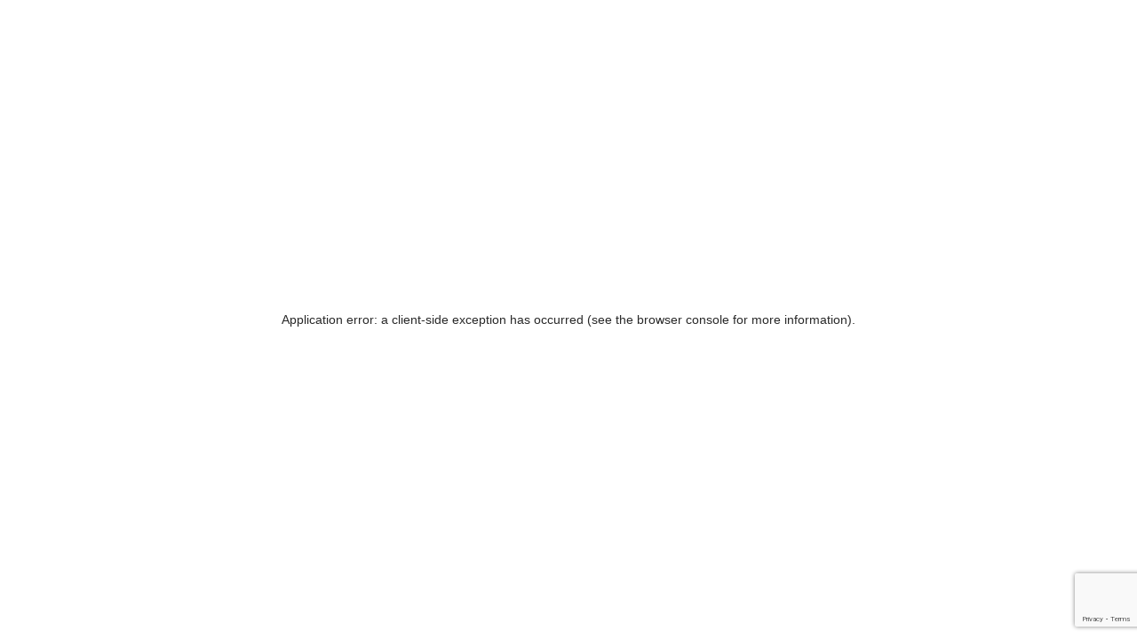

--- FILE ---
content_type: text/html; charset=utf-8
request_url: https://www.marketfeed.com/read/en/sula-vineyards-ltd-ipo-all-you-need-to-know
body_size: 52571
content:
<!DOCTYPE html><html lang="en"><head><meta charSet="utf-8"/><meta name="viewport" content="width=device-width, initial-scale=1, shrink-to-fit=no, user-scalable=no, maximum-scale=1"/><meta name="viewport" content="width=device-width, initial-scale=1"/><link rel="preload" as="image" imageSrcSet="https://marketfeed.gumlet.io/wp-content/uploads/2022/12/sula-1.png?w=730 16w, https://marketfeed.gumlet.io/wp-content/uploads/2022/12/sula-1.png?w=730 32w, https://marketfeed.gumlet.io/wp-content/uploads/2022/12/sula-1.png?w=730 48w, https://marketfeed.gumlet.io/wp-content/uploads/2022/12/sula-1.png?w=730 64w, https://marketfeed.gumlet.io/wp-content/uploads/2022/12/sula-1.png?w=730 96w, https://marketfeed.gumlet.io/wp-content/uploads/2022/12/sula-1.png?w=730 128w, https://marketfeed.gumlet.io/wp-content/uploads/2022/12/sula-1.png?w=730 256w, https://marketfeed.gumlet.io/wp-content/uploads/2022/12/sula-1.png?w=730 384w, https://marketfeed.gumlet.io/wp-content/uploads/2022/12/sula-1.png?w=730 640w, https://marketfeed.gumlet.io/wp-content/uploads/2022/12/sula-1.png?w=730 750w, https://marketfeed.gumlet.io/wp-content/uploads/2022/12/sula-1.png?w=730 828w, https://marketfeed.gumlet.io/wp-content/uploads/2022/12/sula-1.png?w=730 1080w, https://marketfeed.gumlet.io/wp-content/uploads/2022/12/sula-1.png?w=730 1200w, https://marketfeed.gumlet.io/wp-content/uploads/2022/12/sula-1.png?w=730 1920w, https://marketfeed.gumlet.io/wp-content/uploads/2022/12/sula-1.png?w=730 2048w, https://marketfeed.gumlet.io/wp-content/uploads/2022/12/sula-1.png?w=730 3840w" imageSizes="(max-width: 767px) 600px, (max-width: 1260) 730px, 730px" fetchPriority="high"/><link rel="stylesheet" href="/read/_next/static/css/deb54619493126d7.css" data-precedence="next"/><link rel="stylesheet" href="/read/_next/static/css/f66c80c77f11033b.css" data-precedence="next"/><link rel="stylesheet" href="/read/_next/static/css/3a630a5bc4c190e3.css" data-precedence="next"/><link rel="stylesheet" href="/read/_next/static/css/7725d910993e8cc0.css" data-precedence="next"/><link rel="stylesheet" href="/read/_next/static/css/7d13830f9f4d1100.css" data-precedence="next"/><link rel="preload" as="script" fetchPriority="low" href="/read/_next/static/chunks/webpack-77d9d926dfc25346.js"/><script src="/read/_next/static/chunks/fd9d1056-f9bdfb7d9faba590.js" async=""></script><script src="/read/_next/static/chunks/2117-5bde73c4787dcd92.js" async=""></script><script src="/read/_next/static/chunks/main-app-be3d940aef6bd3eb.js" async=""></script><script src="/read/_next/static/chunks/bc9e92e6-d4fae8a11b7d920c.js" async=""></script><script src="/read/_next/static/chunks/36546cfe-b2204ad61e0be45d.js" async=""></script><script src="/read/_next/static/chunks/13b76428-8bc6f891f726115d.js" async=""></script><script src="/read/_next/static/chunks/3337-539651ca2aa79258.js" async=""></script><script src="/read/_next/static/chunks/8718-0f1d204fced4d8df.js" async=""></script><script src="/read/_next/static/chunks/8003-e20e58e648ed1f5f.js" async=""></script><script src="/read/_next/static/chunks/6914-af53f25df3154b5e.js" async=""></script><script src="/read/_next/static/chunks/109-32f9452ff0f663a8.js" async=""></script><script src="/read/_next/static/chunks/app/%5Blanguage%5D/%5Bslug%5D/page-99e80d1e834b61c3.js" async=""></script><script src="/read/_next/static/chunks/9557-08bf4216c7e5f4a6.js" async=""></script><script src="/read/_next/static/chunks/4951-7b88fa0f5d43b819.js" async=""></script><script src="/read/_next/static/chunks/app/%5Blanguage%5D/layout-80b9de699a3692ac.js" async=""></script><script src="/read/_next/static/chunks/app/layout-f57d5f94e467c28d.js" async=""></script><link rel="preload" href="https://www.google.com/recaptcha/enterprise.js?render=6LcerJUpAAAAAIiYbnzUixLf7ULr6APXpAXXJnIO" as="script"/><link rel="preload" href="https://www.google-analytics.com/analytics.js" as="script"/><link rel="preload" href="//in.fw-cdn.com/31228659/578718.js" as="script"/><link rel="marketfeed icon" href="https://fundfolio.gumlet.io/fundfolio/marketfeed/marketfeedFavicon.png"/><link rel="alternate" hrefLang="x-default" href="https://www.marketfeed.com/read/en"/><link rel="alternate" hrefLang="en" href="https://www.marketfeed.com/read/en"/><link rel="alternate" hrefLang="hi" href="https://www.marketfeed.com/read/hi"/><link rel="alternate" hrefLang="ml" href="https://www.marketfeed.com/read/ml"/><title>Sula Vineyards Ltd IPO: All You Need to Know | marketfeed</title><meta name="description" content="Here’s a special IPO for all you wine lovers out there! Popular winemaker Sula Vineyards Ltd has launched its initial public offering (IPO) today— Dec 12. In this article, we’ll dive ..."/><meta name="keywords" content="stock market latest updates,stock market blog,trading news,stock marketing trend,latest stock market news,updated market blog"/><link rel="alternate" hrefLang="x-default" href="https://www.marketfeed.com/read/en/sula-vineyards-ltd-ipo-all-you-need-to-know"/><link rel="alternate" hrefLang="hi" href="https://www.marketfeed.com/read/hi/sula-vineyards-ltd-ipo-all-you-need-to-know"/><link rel="alternate" hrefLang="en" href="https://www.marketfeed.com/read/en/sula-vineyards-ltd-ipo-all-you-need-to-know"/><link rel="alternate" hrefLang="ml" href="https://www.marketfeed.com/read/ml/sula-vineyards-ltd-ipo-all-you-need-to-know"/><meta property="og:title" content="Sula Vineyards Ltd IPO: All You Need to Know | marketfeed"/><meta property="og:description" content="Here’s a special IPO for all you wine lovers out there! Popular winemaker Sula Vineyards Ltd has launched its initial public offering (IPO) today— Dec 12. In this article, we’ll dive ..."/><meta property="og:url" content="https://www.marketfeed.com/read/en/sula-vineyards-ltd-ipo-all-you-need-to-know"/><meta property="og:image" content="https://marketfeed.gumlet.io/wp-content/uploads/2022/12/sula-1.png?w=1200"/><meta property="og:type" content="article"/><meta property="article:published_time" content="2022-12-12"/><meta property="article:author" content="Cherian Varghese"/><meta name="twitter:card" content="summary_large_image"/><meta name="twitter:title" content="Sula Vineyards Ltd IPO: All You Need to Know | marketfeed"/><meta name="twitter:description" content="Here’s a special IPO for all you wine lovers out there! Popular winemaker Sula Vineyards Ltd has launched its initial public offering (IPO) today— Dec 12. In this article, we’ll dive ..."/><meta name="twitter:image" content="https://fundfolio.gumlet.io/fundfolio/default_image.png?w=1200"/><script src="/read/_next/static/chunks/polyfills-42372ed130431b0a.js" noModule=""></script><style data-styled="" data-styled-version="5.3.11">.cJRbZi{display:-webkit-box;display:-webkit-flex;display:-ms-flexbox;display:flex;-webkit-align-items:center;-webkit-box-align:center;-ms-flex-align:center;align-items:center;-webkit-box-pack:center;-webkit-justify-content:center;-ms-flex-pack:center;justify-content:center;z-index:9;}/*!sc*/
.cJRbZi img{max-width:unset;}/*!sc*/
.cJRbZi .profileImage{width:40px;}/*!sc*/
@-webkit-keyframes fadeIn{0%{opacity:0;-webkit-transform:translateY(2rem);-ms-transform:translateY(2rem);transform:translateY(2rem);}100%{opacity:1;-webkit-transform:translateY(0);-ms-transform:translateY(0);transform:translateY(0);}}/*!sc*/
@keyframes fadeIn{0%{opacity:0;-webkit-transform:translateY(2rem);-ms-transform:translateY(2rem);transform:translateY(2rem);}100%{opacity:1;-webkit-transform:translateY(0);-ms-transform:translateY(0);transform:translateY(0);}}/*!sc*/
.cJRbZi .menu{-webkit-animation:fadeIn 0.8s ease-in-out;animation:fadeIn 0.8s ease-in-out;}/*!sc*/
.cJRbZi .headerWrapper{position:relative;z-index:1000;width:100%;background-color:#fff;height:60px;padding-right:5px;}/*!sc*/
@media (min-width:767px) and (max-width:1024px){.cJRbZi .headerWrapper{padding:0 20px 0 0px;}}/*!sc*/
@media (min-width:1024px) and (max-width:1440px){.cJRbZi .headerWrapper{padding:0 40px;}}/*!sc*/
data-styled.g1[id="sc-aXZVg"]{content:"cJRbZi,"}/*!sc*/
.iYASAt{width:100%;height:6.25rem;position:fixed;top:0px;z-index:2;display:-webkit-box;display:-webkit-flex;display:-ms-flexbox;display:flex;-webkit-align-items:center;-webkit-box-align:center;-ms-flex-align:center;align-items:center;-webkit-box-pack:justify;-webkit-justify-content:space-between;-ms-flex-pack:justify;justify-content:space-between;padding:0 9.4rem;background:#fff;}/*!sc*/
@media (max-width:1280px){.iYASAt{padding:0 1.4rem;}}/*!sc*/
.iYASAt .navigation{display:-webkit-box;display:-webkit-flex;display:-ms-flexbox;display:flex;-webkit-align-items:center;-webkit-box-align:center;-ms-flex-align:center;align-items:center;font-family:'Satoshi-Medium';}/*!sc*/
.iYASAt .navigation a{-webkit-text-decoration:none;text-decoration:none;font-family:'Satoshi-Medium';font-size:18px;line-height:23px;color:#707687;margin-left:40px;}/*!sc*/
.iYASAt .navigation a.active{color:#171725;}/*!sc*/
@media (max-width:1280px){.iYASAt .navigation a{font-size:16px;margin-left:30px;}}/*!sc*/
@media (max-width:1110px){.iYASAt .navigation a{font-size:14px;margin-left:20px;}}/*!sc*/
.iYASAt .navigationMobile{margin-top:20px;display:-webkit-box;display:-webkit-flex;display:-ms-flexbox;display:flex;margin-left:0px;-webkit-flex-direction:column;-ms-flex-direction:column;flex-direction:column;-webkit-align-items:left;-webkit-box-align:left;-ms-flex-align:left;align-items:left;font-family:'Satoshi-Medium';}/*!sc*/
.iYASAt .navigationMobile a{-webkit-text-decoration:none;text-decoration:none;font-family:'Satoshi-Medium';font-size:20px;line-height:23px;color:#707687;margin-left:16px;margin-bottom:16px;}/*!sc*/
.iYASAt .navigationMobile a .active{color:#171725;}/*!sc*/
.iYASAt .navigationMobile .workshopBannerWrapper{padding:20px;}/*!sc*/
.iYASAt .block{display:none;}/*!sc*/
@media (min-width:768px){.iYASAt .block{display:-webkit-box;display:-webkit-flex;display:-ms-flexbox;display:flex;}}/*!sc*/
@media (max-width:767px){.iYASAt{padding:0 0px 0 0;width:100vw;height:3.75rem;}}/*!sc*/
@media (min-width:768px) and (max-width:1024px){.iYASAt{margin-top:0.3125rem;height:3.75rem;padding:0 0px;}}/*!sc*/
data-styled.g4[id="sc-fqkvVR"]{content:"iYASAt,"}/*!sc*/
.HGoxL{all:unset;cursor:pointer;display:-webkit-box;display:-webkit-flex;display:-ms-flexbox;display:flex;-webkit-align-items:center;-webkit-box-align:center;-ms-flex-align:center;align-items:center;-webkit-box-pack:center;-webkit-justify-content:center;-ms-flex-pack:center;justify-content:center;background:#fff;padding:12px 24px;color:#171725;font-family:Satoshi-Medium;font-size:20px;font-style:normal;font-weight:400;line-height:normal;-webkit-letter-spacing:0.1px;-moz-letter-spacing:0.1px;-ms-letter-spacing:0.1px;letter-spacing:0.1px;margin-left:20px;overflow:hidden;-webkit-transition:all 0.5s ease;transition:all 0.5s ease;position:relative;border-radius:16px;border:1px solid rgba(23,23,37,0.3);}/*!sc*/
.HGoxL:before{content:'';content:'';position:absolute;top:0;left:0;width:0;height:67px;background-color:rgba(255,255,255,0.4);-webkit-transition:none;-webkit-transition:none;transition:none;}/*!sc*/
.HGoxL:hover:before{width:120%;background-color:rgba(255,255,255,0);-webkit-transition:all 0.4s ease-in-out;-webkit-transition:all 0.4s ease-in-out;transition:all 0.4s ease-in-out;}/*!sc*/
.HGoxL:hover{background:#ffc400;border:1px solid #ffc400;}/*!sc*/
@media (max-width:1280px){.HGoxL{font-size:14px;padding:8px 18px;}}/*!sc*/
@media (max-width:1110px){.HGoxL{margin:0 20px;}}/*!sc*/
@media (max-width:767px){.HGoxL{font-size:18px;margin:0px 16px;}}/*!sc*/
data-styled.g11[id="sc-dhKdcB"]{content:"HGoxL,"}/*!sc*/
.fBuWLs{width:100vw;padding:7.8125rem 1.5625rem;background:#0d0a1b;}/*!sc*/
@media (max-width:767px){.fBuWLs{padding:1.25rem 3.125rem;padding-top:80px;}}/*!sc*/
@media (min-width:1920px){.fBuWLs{padding:10rem 12.5rem;}}/*!sc*/
@media (min-width:2560px){.fBuWLs{padding:13.333333333333332rem 16.666666666666664rem;}}/*!sc*/
@media (min-width:3840px){.fBuWLs{padding:20rem 25rem;}}/*!sc*/
data-styled.g17[id="sc-cPiKLX"]{content:"fBuWLs,"}/*!sc*/
.fFrxkU{display:-webkit-box;display:-webkit-flex;display:-ms-flexbox;display:flex;margin:auto;width:100%;-webkit-box-pack:center;-webkit-justify-content:center;-ms-flex-pack:center;justify-content:center;padding:0 120px;}/*!sc*/
@media (max-width:767px){.fFrxkU{-webkit-flex-direction:column;-ms-flex-direction:column;flex-direction:column;padding:0 20px;}}/*!sc*/
data-styled.g18[id="sc-dLMFU"]{content:"fFrxkU,"}/*!sc*/
.hKltIL{display:-webkit-box;display:-webkit-flex;display:-ms-flexbox;display:flex;-webkit-box-pack:justify;-webkit-justify-content:space-between;-ms-flex-pack:justify;justify-content:space-between;}/*!sc*/
data-styled.g19[id="sc-eDPEul"]{content:"hKltIL,"}/*!sc*/
.chGVpp{display:-webkit-box;display:-webkit-flex;display:-ms-flexbox;display:flex;margin-right:100px;-webkit-flex-direction:column;-ms-flex-direction:column;flex-direction:column;-webkit-align-items:flex-start;-webkit-box-align:flex-start;-ms-flex-align:flex-start;align-items:flex-start;-webkit-flex:1;-ms-flex:1;flex:1;}/*!sc*/
.chGVpp .desc{max-width:16.5rem;color:#fff;font-size:1rem;font-weight:500;font-family:"Satoshi-Regular";margin:0.5rem 0;opacity:0.8;}/*!sc*/
@media (min-width:1920px){.chGVpp .desc{max-width:22rem;font-size:1.6666666666666665rem;margin:2rem 0;line-height:normal;}}/*!sc*/
@media (min-width:2560px){.chGVpp .desc{max-width:29.333333333333332rem;font-size:2.2222222222222223rem;margin:2.6666666666666665rem 0;}}/*!sc*/
@media (min-width:3840px){.chGVpp .desc{max-width:44rem;font-size:3.333333333333333rem;margin:4rem 0;}}/*!sc*/
.chGVpp a{-webkit-text-decoration:none;text-decoration:none;margin-bottom:0.25rem;}/*!sc*/
.chGVpp p{line-height:24px;}/*!sc*/
@media (max-width:767px){.chGVpp{padding-bottom:60px;margin-right:0;}}/*!sc*/
@media (min-width:1920px){.chGVpp{margin-right:10.833333333333332rem;}}/*!sc*/
@media (min-width:2560px){.chGVpp{margin-right:14.444444444444443rem;}}/*!sc*/
@media (min-width:3840px){.chGVpp{margin-right:21.666666666666664rem;}}/*!sc*/
data-styled.g20[id="sc-eldPxv"]{content:"chGVpp,"}/*!sc*/
.bNWhUp{cursor:pointer;margin-right:20px;}/*!sc*/
@media (min-width:1920px){.bNWhUp{margin-right:1.3333333333333333rem;}}/*!sc*/
@media (min-width:2560px){.bNWhUp{margin-right:1.7777777777777777rem;}}/*!sc*/
@media (min-width:3840px){.bNWhUp{margin-right:2.6666666666666665rem;}}/*!sc*/
data-styled.g22[id="sc-gFqAkR"]{content:"bNWhUp,"}/*!sc*/
.bAHDWj{color:#56535f;opacity:0.6;font-family:"Satoshi-Regular";font-size:1.25rem;font-weight:bold;margin-bottom:1rem;text-transform:capitalize;}/*!sc*/
@media (min-width:1920px){.bAHDWj{font-size:2rem;margin-bottom:1.3333333333333333rem;}}/*!sc*/
@media (min-width:2560px){.bAHDWj{font-size:2.6666666666666665rem;margin-bottom:1.7777777777777777rem;}}/*!sc*/
@media (min-width:3840px){.bAHDWj{font-size:4rem;margin-bottom:2.6666666666666665rem;}}/*!sc*/
data-styled.g23[id="sc-ikkxIA"]{content:"bAHDWj,"}/*!sc*/
.bgLsgC{-webkit-text-decorations:none;text-decorations:none;color:#fff;opacity:0.8;font-family:"Satoshi-Regular";font-size:1rem;font-weight:500;line-height:1.3;cursor:pointer;margin-bottom:0.75rem;}/*!sc*/
@media (min-width:1920px){.bgLsgC{font-size:1.1666666666666665rem;margin-bottom:1rem;}}/*!sc*/
@media (min-width:2560px){.bgLsgC{font-size:1.5555555555555554rem;margin-bottom:1.3333333333333333rem;}}/*!sc*/
@media (min-width:3840px){.bgLsgC{font-size:2.333333333333333rem;margin-bottom:2rem;}}/*!sc*/
data-styled.g24[id="sc-dAbbOL"]{content:"bgLsgC,"}/*!sc*/
.fRUvFq{width:100%;text-align:center;color:#fff;font-family:"Satoshi-Regular";font-size:1rem;margin-top:7.5rem;-webkit-align-items:center;-webkit-box-align:center;-ms-flex-align:center;align-items:center;display:-webkit-box;display:-webkit-flex;display:-ms-flexbox;display:flex;-webkit-flex-direction:column;-ms-flex-direction:column;flex-direction:column;-webkit-box-pack:center;-webkit-justify-content:center;-ms-flex-pack:center;justify-content:center;}/*!sc*/
.fRUvFq svg{margin:0 5px;}/*!sc*/
@media (min-width:1920px){.fRUvFq svg{margin:0 0.41666666666666663rem;}}/*!sc*/
@media (min-width:2560px){.fRUvFq svg{margin:0 0.5555555555555556rem;}}/*!sc*/
@media (min-width:3840px){.fRUvFq svg{margin:0 0.8333333333333333rem;}}/*!sc*/
@media (max-width:767px){.fRUvFq{margin-top:1.875rem;}}/*!sc*/
@media (min-width:1920px){.fRUvFq{font-size:1.5rem;margin-top:10rem;}}/*!sc*/
@media (min-width:2560px){.fRUvFq{font-size:2rem;margin-top:13.333333333333332rem;}}/*!sc*/
@media (min-width:3840px){.fRUvFq{font-size:3rem;margin-top:20rem;}}/*!sc*/
data-styled.g25[id="sc-feUZmu"]{content:"fRUvFq,"}/*!sc*/
.qtTIq{margin-top:60px;border-top:1px solid #ccc;padding-top:20px;}/*!sc*/
.qtTIq h3{font-size:20px;font-weight:600;margin-bottom:20px;font-family:Satoshi-Medium;}/*!sc*/
.qtTIq ul li{margin-bottom:10px;}/*!sc*/
.qtTIq ul li.children{margin-left:100px;}/*!sc*/
@media (max-width:575px){.qtTIq ul li.children{margin-left:15px;}}/*!sc*/
.qtTIq .comment_section{margin-bottom:20px;}/*!sc*/
.qtTIq .report_section{margin-bottom:20px;padding:10px 20px;width:100%;border:2px solid #f3f4f8;background:#f3f4f8;color:#0e1133;font-size:15px;outline:none;border-radius:4px;margin-bottom:5px;}/*!sc*/
.qtTIq .report_reason_box{display:-webkit-box;display:-webkit-flex;display:-ms-flexbox;display:flex;-webkit-flex-direction:row;-ms-flex-direction:row;flex-direction:row;-webkit-flex-wrap:wrap;-ms-flex-wrap:wrap;flex-wrap:wrap;}/*!sc*/
.qtTIq .report_reason{padding:5px 10px;border-radius:10px;font-size:12px;margin-right:10px;margin-bottom:10px;cursor:pointer;}/*!sc*/
.qtTIq .selected{background:#000;color:#fff;}/*!sc*/
.qtTIq .unselected{background:#fff;color:#000;}/*!sc*/
.qtTIq .report_input textarea{resize:none;padding:10px 20px;width:100%;border:2px solid #f3f4f8;background:#fff;color:#0e1133;font-size:15px;outline:none;border-radius:4px;margin-bottom:5px;}/*!sc*/
.qtTIq .comment_input textarea{resize:none;padding:10px 20px;width:100%;border:2px solid #f3f4f8;background:#f3f4f8;color:#0e1133;font-size:15px;outline:none;border-radius:4px;margin-bottom:5px;}/*!sc*/
.qtTIq .e-btn{display:inline-block;cursor:pointer;height:40px;text-align:center;padding:0 25px;color:#fff;background:#2b4eff;border-radius:4px;font-weight:500;margin-right:10px;-webkit-appearance:button;border:none;}/*!sc*/
.qtTIq .c-btn{display:inline-block;cursor:pointer;height:40px;text-align:center;padding:0 25px;color:#000;border-radius:4px;font-weight:500;margin-right:10px;-webkit-appearance:button;border:none;}/*!sc*/
data-styled.g26[id="sc-fUnMCh"]{content:"qtTIq,"}/*!sc*/
.iMxyeB{display:-webkit-box;display:-webkit-flex;display:-ms-flexbox;display:flex;-webkit-flex-direction:column;-ms-flex-direction:column;flex-direction:column;background-color:#fff;border:1px solid #eaecee;border-radius:20px;padding:25px;-webkit-align-items:center;-webkit-box-align:center;-ms-flex-align:center;align-items:center;margin-bottom:20px;box-shadow:2px 2px 12px 0px rgba(22,81,121,0.15);}/*!sc*/
.iMxyeB .title{color:#171725;text-align:center;font-feature-settings:'liga' off;font-family:'Satoshi-Variable';font-size:24px;font-style:normal;font-weight:700;line-height:normal;-webkit-letter-spacing:-0.96px;-moz-letter-spacing:-0.96px;-ms-letter-spacing:-0.96px;letter-spacing:-0.96px;margin-top:8px;}/*!sc*/
.iMxyeB .subtitle{color:var(--Grey,#707687);text-align:center;font-feature-settings:'liga' off;font-family:'Satoshi-Variable';font-size:16px;font-style:normal;font-weight:400;line-height:normal;-webkit-letter-spacing:-0.32px;-moz-letter-spacing:-0.32px;-ms-letter-spacing:-0.32px;letter-spacing:-0.32px;margin-bottom:20px;}/*!sc*/
data-styled.g39[id="sc-kOPcWz"]{content:"iMxyeB,"}/*!sc*/
.PSVbW{width:-webkit-fill-available;all:unset;cursor:pointer;display:-webkit-box;display:-webkit-flex;display:-ms-flexbox;display:flex;-webkit-flex-direction:row;-ms-flex-direction:row;flex-direction:row;-webkit-align-items:center;-webkit-box-align:center;-ms-flex-align:center;align-items:center;-webkit-box-pack:center;-webkit-justify-content:center;-ms-flex-pack:center;justify-content:center;gap:8px;font-size:16px;font-style:normal;font-weight:700;line-height:normal;-webkit-letter-spacing:-0.16px;-moz-letter-spacing:-0.16px;-ms-letter-spacing:-0.16px;letter-spacing:-0.16px;border-radius:16px;background:#ffc400;padding:16px 39px 16px 40px;font-family:Satoshi-Medium;overflow:hidden;-webkit-transition:all 0.5s ease;transition:all 0.5s ease;position:relative;box-shadow:0px 2px 10px 0px rgba(41,41,41,0.1);}/*!sc*/
.PSVbW:before{content:'';content:'';position:absolute;top:0;left:0;width:0;height:67px;background-color:rgba(255,255,255,0.4);-webkit-transition:none;-webkit-transition:none;transition:none;}/*!sc*/
.PSVbW:hover:before{width:120%;background-color:rgba(255,255,255,0);-webkit-transition:all 0.4s ease-in-out;-webkit-transition:all 0.4s ease-in-out;transition:all 0.4s ease-in-out;}/*!sc*/
data-styled.g40[id="sc-cWSHoV"]{content:"PSVbW,"}/*!sc*/
</style></head><body><script>(self.__next_s=self.__next_s||[]).push(["https://www.google.com/recaptcha/enterprise.js?render=6LcerJUpAAAAAIiYbnzUixLf7ULr6APXpAXXJnIO",{}])</script><script>(self.__next_s=self.__next_s||[]).push(["https://www.google-analytics.com/analytics.js",{"async":true,"defer":true}])</script><script>(self.__next_s=self.__next_s||[]).push([0,{"defer":true,"children":"\n            (function(w,d,s,l,i){w[l]=w[l]||[];w[l].push({'gtm.start':\n  new Date().getTime(),event:'gtm.js'});var f=d.getElementsByTagName(s)[0],\n  j=d.createElement(s),dl=l!='dataLayer'?'&l='+l:'';j.async=true;j.src=\n  'https://www.googletagmanager.com/gtm.js?id='+i+dl;f.parentNode.insertBefore(j,f);\n  })(window,document,'script','dataLayer','GTM-M6ZRH47');\n          "}])</script><!--$--><div class="sc-aXZVg cJRbZi"><style>
      #nprogress {
        pointer-events: none;
      }
      #nprogress .bar {
        background: #29D;
        position: fixed;
        z-index: 9999;
        top: 0;
        left: 0;
        width: 100%;
        height: 3px;
      }
      #nprogress .peg {
        display: block;
        position: absolute;
        right: 0px;
        width: 100px;
        height: 100%;
        box-shadow: 0 0 10px #29D, 0 0 5px #29D;
        opacity: 1;
        -webkit-transform: rotate(3deg) translate(0px, -4px);
        -ms-transform: rotate(3deg) translate(0px, -4px);
        transform: rotate(3deg) translate(0px, -4px);
      }
      #nprogress .spinner {
        display: block;
        position: fixed;
        z-index: 1031;
        top: 15px;
        right: 15px;
      }
      #nprogress .spinner-icon {
        width: 18px;
        height: 18px;
        box-sizing: border-box;
        border: solid 2px transparent;
        border-top-color: #29D;
        border-left-color: #29D;
        border-radius: 50%;
        -webkit-animation: nprogresss-spinner 400ms linear infinite;
        animation: nprogress-spinner 400ms linear infinite;
      }
      .nprogress-custom-parent {
        overflow: hidden;
        position: relative;
      }
      .nprogress-custom-parent #nprogress .spinner,
      .nprogress-custom-parent #nprogress .bar {
        position: absolute;
      }
      @-webkit-keyframes nprogress-spinner {
        0% {
          -webkit-transform: rotate(0deg);
        }
        100% {
          -webkit-transform: rotate(360deg);
        }
      }
      @keyframes nprogress-spinner {
        0% {
          transform: rotate(0deg);
        }
        100% {
          transform: rotate(360deg);
        }
      }
    </style><div id="header" class="sc-fqkvVR iYASAt"><a href="https://marketfeed.com/" rel="noopener noreferrer" class="logo"><svg width="225" height="56" viewBox="0 0 225 56" fill="none" xmlns="http://www.w3.org/2000/svg"><path d="M20.4339 39.5384V30.2725C20.4339 29.0634 20.7261 28.1401 21.3104 27.5026C21.8947 26.8651 22.6795 26.5463 23.6649 26.5463C24.5814 26.5463 25.2918 26.8211 25.7959 27.3707C26.3 27.9203 26.5521 28.6897 26.5521 29.6789V39.5384H30.986V30.2725C30.986 29.0634 31.2667 28.1401 31.8281 27.5026C32.3895 26.8651 33.1743 26.5463 34.1826 26.5463C35.0991 26.5463 35.8095 26.8211 36.3136 27.3707C36.8177 27.9203 37.0698 28.6897 37.0698 29.6789V39.5384H41.5037V29.3821C41.5037 27.3157 40.9137 25.667 39.7336 24.4359C38.5535 23.2049 36.9781 22.5894 35.0075 22.5894C32.739 22.5894 31.0318 23.3807 29.8861 24.9635C28.8779 23.3807 27.3197 22.5894 25.2116 22.5894C23.0576 22.5894 21.4651 23.3258 20.4339 24.7987V23.051H16V39.5384H20.4339ZM52.7432 40C55.1492 40 57.0168 39.1976 58.3458 37.5928V39.5384H62.7797V23.051H58.3458V24.9965C57.0168 23.3917 55.1492 22.5894 52.7432 22.5894C50.4518 22.5894 48.4869 23.4302 46.8485 25.1119C45.2101 26.7936 44.3909 28.8545 44.3909 31.2947C44.3909 33.7348 45.2101 35.7957 46.8485 37.4774C48.4869 39.1591 50.4518 40 52.7432 40ZM53.5681 35.9441C52.1933 35.9441 51.059 35.5154 50.1653 34.6581C49.2717 33.7788 48.8249 32.6576 48.8249 31.2947C48.8249 29.9317 49.2717 28.8161 50.1653 27.9477C51.059 27.0794 52.1933 26.6452 53.5681 26.6452C54.943 26.6452 56.083 27.0794 56.9881 27.9477C57.8932 28.8161 58.3458 29.9317 58.3458 31.2947C58.3458 32.6576 57.8932 33.7733 56.9881 34.6416C56.083 35.5099 54.943 35.9441 53.5681 35.9441ZM71.2351 39.5384V31.6574C71.2351 30.0746 71.7679 28.9425 72.8334 28.261C73.8989 27.5795 75.1077 27.3157 76.4596 27.4696V22.7213C75.291 22.7213 74.2312 22.985 73.2802 23.5126C72.3293 24.0402 71.6476 24.8316 71.2351 25.8868V23.051H66.8012V39.5384H71.2351ZM83.4714 39.5384V32.0531L89.727 39.5384H94.8828L87.7679 31.1958L94.6765 23.051H89.3833L83.4714 30.3054V16.4561H79.0375V39.5384H83.4714ZM105.607 40C108.906 40 111.404 38.8239 113.1 36.4717L109.525 34.4932C108.654 35.5924 107.371 36.142 105.675 36.142C103.04 36.142 101.425 35.1088 100.829 33.0423H113.787C113.902 32.4268 113.959 31.8443 113.959 31.2947C113.959 28.8326 113.14 26.7661 111.501 25.0954C109.863 23.4247 107.784 22.5894 105.263 22.5894C102.605 22.5894 100.428 23.4192 98.7324 25.0789C97.0367 26.7387 96.1889 28.8106 96.1889 31.2947C96.1889 33.8008 97.0482 35.8782 98.7668 37.5269C100.485 39.1756 102.765 40 105.607 40ZM109.525 29.7449H100.76C101.012 28.6897 101.528 27.8708 102.307 27.2882C103.086 26.7057 104.071 26.4144 105.263 26.4144C106.271 26.4144 107.171 26.6892 107.961 27.2388C108.752 27.7884 109.273 28.6237 109.525 29.7449ZM120.438 38.714C121.687 39.5933 123.835 39.8681 126.883 39.5384V35.6803C126.035 35.7243 125.325 35.7298 124.752 35.6968C124.179 35.6638 123.743 35.5154 123.446 35.2516C123.148 34.9878 122.999 34.5702 122.999 33.9986V27.1399H126.883V23.051H122.999V18.4345L118.565 19.7206V23.051H115.574V27.1399H118.565V33.9986C118.565 36.2629 119.189 37.8347 120.438 38.714ZM134.823 39.5384V25.8209H139.36V23.051H134.823V22.5564C134.823 19.8085 136.335 18.5554 139.36 18.7973V16.0274C136.931 15.8735 135.069 16.3681 133.774 17.5112C132.48 18.6544 131.832 20.3361 131.832 22.5564V23.051H129.082V25.8209H131.832V39.5384H134.823ZM149.877 39.967C153.246 39.967 155.766 38.725 157.439 36.2409L154.896 34.8559C153.864 36.4607 152.215 37.2631 149.946 37.2631C148.319 37.2631 146.95 36.8564 145.839 36.043C144.727 35.2297 144.023 34.0865 143.725 32.6137H158.126C158.195 32.174 158.23 31.7453 158.23 31.3277C158.23 28.9315 157.433 26.8816 155.841 25.1779C154.248 23.4742 152.192 22.6223 149.671 22.6223C147.013 22.6223 144.848 23.4467 143.175 25.0954C141.502 26.7442 140.666 28.8106 140.666 31.2947C140.666 33.8008 141.519 35.8727 143.226 37.5104C144.934 39.1482 147.15 39.967 149.877 39.967ZM155.205 30.1076H143.725C143.977 28.6567 144.63 27.4971 145.684 26.6288C146.738 25.7604 148.067 25.3263 149.671 25.3263C151.046 25.3263 152.249 25.7329 153.28 26.5463C154.311 27.3597 154.953 28.5468 155.205 30.1076ZM169.916 39.967C173.284 39.967 175.805 38.725 177.478 36.2409L174.934 34.8559C173.903 36.4607 172.253 37.2631 169.985 37.2631C168.358 37.2631 166.989 36.8564 165.877 36.043C164.766 35.2297 164.061 34.0865 163.763 32.6137H178.165C178.234 32.174 178.268 31.7453 178.268 31.3277C178.268 28.9315 177.472 26.8816 175.879 25.1779C174.287 23.4742 172.23 22.6223 169.71 22.6223C167.052 22.6223 164.886 23.4467 163.213 25.0954C161.541 26.7442 160.704 28.8106 160.704 31.2947C160.704 33.8008 161.558 35.8727 163.265 37.5104C164.972 39.1482 167.189 39.967 169.916 39.967ZM175.244 30.1076H163.763C164.015 28.6567 164.669 27.4971 165.723 26.6288C166.777 25.7604 168.106 25.3263 169.71 25.3263C171.085 25.3263 172.288 25.7329 173.319 26.5463C174.35 27.3597 174.991 28.5468 175.244 30.1076ZM189.439 39.967C192.28 39.967 194.446 38.8789 195.935 36.7025V39.5384H198.926V16.4561H195.935V25.8868C194.446 23.7105 192.28 22.6223 189.439 22.6223C187.033 22.6223 184.982 23.4632 183.286 25.1449C181.591 26.8266 180.743 28.8765 180.743 31.2947C180.743 33.7128 181.591 35.7627 183.286 37.4445C184.982 39.1262 187.033 39.967 189.439 39.967ZM189.817 37.1971C188.098 37.1971 186.655 36.6311 185.486 35.499C184.318 34.3668 183.733 32.9654 183.733 31.2947C183.733 29.624 184.318 28.2225 185.486 27.0904C186.655 25.9583 188.098 25.3922 189.817 25.3922C191.559 25.3922 193.014 25.9583 194.182 27.0904C195.351 28.2225 195.935 29.624 195.935 31.2947C195.935 32.9654 195.351 34.3668 194.182 35.499C193.014 36.6311 191.559 37.1971 189.817 37.1971Z" fill="#170439"></path><path d="M206.452 40C207.178 40 207.78 39.7564 208.26 39.2692C208.739 38.7821 208.979 38.1923 208.979 37.5C208.979 36.8077 208.739 36.2179 208.26 35.7308C207.78 35.2436 207.178 35 206.452 35C205.753 35 205.157 35.2436 204.664 35.7308C204.172 36.2179 203.926 36.8077 203.926 37.5C203.926 38.1923 204.172 38.7821 204.664 39.2692C205.157 39.7564 205.753 40 206.452 40Z" fill="#FFC400"></path></svg></a><div class="navigation"><a class="list " href="/read/en">Home</a><a class="list " href="/read/en/category/market">Market</a><a class="list " href="/read/en/category/editorial">Editorial</a><a class="list " href="/read/en/category/jargons">Jargons</a><a style="white-space:nowrap" class="list " href="/read/en/category/algo-trading">Algo Trading</a><a class="list " href="/read/login?redirect=/en/sula-vineyards-ltd-ipo-all-you-need-to-know">Login</a><button style="flex:none" class="sc-dhKdcB HGoxL">Discover Smart Investing</button></div></div></div><!--/$--><main class="bg-grey pb-30 "><div class="container single-content"><div class="row"><div class="social-widget"><a href="https://twitter.com/intent/tweet?url=https://www.marketfeed.com/read/en/sula-vineyards-ltd-ipo-all-you-need-to-know" id="twitter_share" target="_blank"><svg viewBox="0 0 64 64" width="34" height="34"><circle cx="32" cy="32" r="31" fill="#00aced"></circle><path d="M48,22.1c-1.2,0.5-2.4,0.9-3.8,1c1.4-0.8,2.4-2.1,2.9-3.6c-1.3,0.8-2.7,1.3-4.2,1.6 C41.7,19.8,40,19,38.2,19c-3.6,0-6.6,2.9-6.6,6.6c0,0.5,0.1,1,0.2,1.5c-5.5-0.3-10.3-2.9-13.5-6.9c-0.6,1-0.9,2.1-0.9,3.3 c0,2.3,1.2,4.3,2.9,5.5c-1.1,0-2.1-0.3-3-0.8c0,0,0,0.1,0,0.1c0,3.2,2.3,5.8,5.3,6.4c-0.6,0.1-1.1,0.2-1.7,0.2c-0.4,0-0.8,0-1.2-0.1 c0.8,2.6,3.3,4.5,6.1,4.6c-2.2,1.8-5.1,2.8-8.2,2.8c-0.5,0-1.1,0-1.6-0.1c2.9,1.9,6.4,2.9,10.1,2.9c12.1,0,18.7-10,18.7-18.7 c0-0.3,0-0.6,0-0.8C46,24.5,47.1,23.4,48,22.1z" fill="white"></path></svg></a><a href="https://facebook.com/sharer/sharer.php?u=https://www.marketfeed.com/read/en/sula-vineyards-ltd-ipo-all-you-need-to-know" id="facebook_share" target="_blank"><svg viewBox="0 0 64 64" width="34" height="34"><circle cx="32" cy="32" r="31" fill="#3b5998"></circle><path d="M34.1,47V33.3h4.6l0.7-5.3h-5.3v-3.4c0-1.5,0.4-2.6,2.6-2.6l2.8,0v-4.8c-0.5-0.1-2.2-0.2-4.1-0.2 c-4.1,0-6.9,2.5-6.9,7V28H24v5.3h4.6V47H34.1z" fill="white"></path></svg></a><a href="https://www.linkedin.com/shareArticle?mini=true&amp;url=https://www.marketfeed.com/read/en/sula-vineyards-ltd-ipo-all-you-need-to-know" id="linkedin_share" target="_blank"><svg viewBox="0 0 64 64" width="34" height="34"><circle cx="32" cy="32" r="31" fill="#007fb1"></circle><path d="M20.4,44h5.4V26.6h-5.4V44z M23.1,18c-1.7,0-3.1,1.4-3.1,3.1c0,1.7,1.4,3.1,3.1,3.1 c1.7,0,3.1-1.4,3.1-3.1C26.2,19.4,24.8,18,23.1,18z M39.5,26.2c-2.6,0-4.4,1.4-5.1,2.8h-0.1v-2.4h-5.2V44h5.4v-8.6 c0-2.3,0.4-4.5,3.2-4.5c2.8,0,2.8,2.6,2.8,4.6V44H46v-9.5C46,29.8,45,26.2,39.5,26.2z" fill="white"></path></svg></a><a href="https://api.whatsapp.com/send?text=https://www.marketfeed.com/read/en/sula-vineyards-ltd-ipo-all-you-need-to-know" id="whatsapp_share" target="_blank"><svg viewBox="0 0 64 64" width="34" height="34"><circle cx="32" cy="32" r="31" fill="#25D366"></circle><path d="m42.32286,33.93287c-0.5178,-0.2589 -3.04726,-1.49644 -3.52105,-1.66732c-0.4712,-0.17346 -0.81554,-0.2589 -1.15987,0.2589c-0.34175,0.51004 -1.33075,1.66474 -1.63108,2.00648c-0.30032,0.33658 -0.60064,0.36247 -1.11327,0.12945c-0.5178,-0.2589 -2.17994,-0.80259 -4.14759,-2.56312c-1.53269,-1.37217 -2.56312,-3.05503 -2.86603,-3.57283c-0.30033,-0.5178 -0.03366,-0.80259 0.22524,-1.06149c0.23301,-0.23301 0.5178,-0.59547 0.7767,-0.90616c0.25372,-0.31068 0.33657,-0.5178 0.51262,-0.85437c0.17088,-0.36246 0.08544,-0.64725 -0.04402,-0.90615c-0.12945,-0.2589 -1.15987,-2.79613 -1.58964,-3.80584c-0.41424,-1.00971 -0.84142,-0.88027 -1.15987,-0.88027c-0.29773,-0.02588 -0.64208,-0.02588 -0.98382,-0.02588c-0.34693,0 -0.90616,0.12945 -1.37736,0.62136c-0.4712,0.5178 -1.80194,1.76053 -1.80194,4.27186c0,2.51134 1.84596,4.945 2.10227,5.30747c0.2589,0.33657 3.63497,5.51458 8.80262,7.74113c1.23237,0.5178 2.1903,0.82848 2.94111,1.08738c1.23237,0.38836 2.35599,0.33657 3.24402,0.20712c0.99159,-0.15534 3.04985,-1.24272 3.47963,-2.45956c0.44013,-1.21683 0.44013,-2.22654 0.31068,-2.45955c-0.12945,-0.23301 -0.46601,-0.36247 -0.98382,-0.59548m-9.40068,12.84407l-0.02589,0c-3.05503,0 -6.08417,-0.82849 -8.72495,-2.38189l-0.62136,-0.37023l-6.47252,1.68286l1.73463,-6.29129l-0.41424,-0.64725c-1.70875,-2.71846 -2.6149,-5.85116 -2.6149,-9.07706c0,-9.39809 7.68934,-17.06155 17.15993,-17.06155c4.58253,0 8.88029,1.78642 12.11655,5.02268c3.23625,3.21036 5.02267,7.50812 5.02267,12.06476c-0.0078,9.3981 -7.69712,17.06155 -17.14699,17.06155m14.58906,-31.58846c-3.93529,-3.80584 -9.1133,-5.95471 -14.62789,-5.95471c-11.36055,0 -20.60848,9.2065 -20.61625,20.52564c0,3.61684 0.94757,7.14565 2.75211,10.26282l-2.92557,10.63564l10.93337,-2.85309c3.0136,1.63108 6.4052,2.4958 9.85634,2.49839l0.01037,0c11.36574,0 20.61884,-9.2091 20.62403,-20.53082c0,-5.48093 -2.14111,-10.64081 -6.03239,-14.51915" fill="white"></path></svg></a></div><div class="col-lg-8"><div class="row"><div class="col-md-6 mt-160"><div class="entry-meta align-items-center meta-2 font-small color-muted mb-20"><p class="mb-5"><a class="author-avatar" href="javascript:void(0)" style="cursor:default"><img alt="" loading="lazy" width="150" height="150" decoding="async" data-nimg="1" class="img-circle" style="color:transparent" srcSet="https://marketfeed-app.gumlet.io/users/profile_pics/ie5TvfJd8scFVslsEyabyjs74XV2.jpg?w=30 1x, https://marketfeed-app.gumlet.io/users/profile_pics/ie5TvfJd8scFVslsEyabyjs74XV2.jpg?w=30 2x" src="https://marketfeed-app.gumlet.io/users/profile_pics/ie5TvfJd8scFVslsEyabyjs74XV2.jpg?w=30"/></a><a style="cursor:default" href="javascript:void(0)"><span style="margin:0" class="author-name font-weight-bold">Cherian Varghese</span></a></p><span> <!-- -->Dec 12 2022</span><span class="has-dot ml-3"> <!-- -->6<!-- --> mins read</span></div></div></div><h1 class="entry-title mb-20 font-weight-900">Sula Vineyards Ltd IPO: All You Need to Know</h1><div class="mb-20" style="display:flex;flex-direction:row;align-items:center;gap:6px;width:80vw;overflow:hidden;white-space:nowrap"><a href="/read/en"><span>Home</span></a><div style="margin-bottom:2px"><svg xmlns="http://www.w3.org/2000/svg" width="6" height="10" viewBox="0 0 6 10" fill="none"><path d="M1.33337 1.36218L5.00001 5.02885L1.33338 8.69551" stroke="#687385" stroke-width="1.33333" stroke-linecap="round" stroke-linejoin="round"></path></svg></div><a href="/read/en/category/editorial"><span style="text-transform:capitalize">editorial</span></a><div style="margin-bottom:2px"><svg xmlns="http://www.w3.org/2000/svg" width="6" height="10" viewBox="0 0 6 10" fill="none"><path d="M1.33337 1.36218L5.00001 5.02885L1.33338 8.69551" stroke="#687385" stroke-width="1.33333" stroke-linecap="round" stroke-linejoin="round"></path></svg></div><span style="text-transform:capitalize;text-decoration:underline"> sula vineyards ltd ipo all you need to know <!-- --> </span></div><figure class="image mb-30 text-center" style="width:100%;margin-bottom:30px"><img alt="undefined" fetchPriority="high" width="730" height="250" decoding="async" data-nimg="1" style="color:transparent;object-fit:cover;height:100%" sizes="(max-width: 767px) 600px, (max-width: 1260) 730px, 730px" srcSet="https://marketfeed.gumlet.io/wp-content/uploads/2022/12/sula-1.png?w=730 16w, https://marketfeed.gumlet.io/wp-content/uploads/2022/12/sula-1.png?w=730 32w, https://marketfeed.gumlet.io/wp-content/uploads/2022/12/sula-1.png?w=730 48w, https://marketfeed.gumlet.io/wp-content/uploads/2022/12/sula-1.png?w=730 64w, https://marketfeed.gumlet.io/wp-content/uploads/2022/12/sula-1.png?w=730 96w, https://marketfeed.gumlet.io/wp-content/uploads/2022/12/sula-1.png?w=730 128w, https://marketfeed.gumlet.io/wp-content/uploads/2022/12/sula-1.png?w=730 256w, https://marketfeed.gumlet.io/wp-content/uploads/2022/12/sula-1.png?w=730 384w, https://marketfeed.gumlet.io/wp-content/uploads/2022/12/sula-1.png?w=730 640w, https://marketfeed.gumlet.io/wp-content/uploads/2022/12/sula-1.png?w=730 750w, https://marketfeed.gumlet.io/wp-content/uploads/2022/12/sula-1.png?w=730 828w, https://marketfeed.gumlet.io/wp-content/uploads/2022/12/sula-1.png?w=730 1080w, https://marketfeed.gumlet.io/wp-content/uploads/2022/12/sula-1.png?w=730 1200w, https://marketfeed.gumlet.io/wp-content/uploads/2022/12/sula-1.png?w=730 1920w, https://marketfeed.gumlet.io/wp-content/uploads/2022/12/sula-1.png?w=730 2048w, https://marketfeed.gumlet.io/wp-content/uploads/2022/12/sula-1.png?w=730 3840w" src="https://marketfeed.gumlet.io/wp-content/uploads/2022/12/sula-1.png?w=730"/></figure><div class="wordpress-content"><!-- wp:paragraph -->
<p>Here’s a special IPO for all you wine lovers out there! Popular winemaker <strong>Sula Vineyards Ltd</strong> has launched its initial public offering (IPO) today— Dec 12. In this article, we’ll dive into the company and its IPO.</p>
<!-- /wp:paragraph -->

<!-- wp:heading -->
<h2>Company Profile - Sula Vineyards Ltd</h2>
<!-- /wp:heading -->

<!-- wp:paragraph -->
<p><strong>Sula Vineyards Ltd (SVL) is India’s largest wine producer and seller as of March 31, 2022 (FY22)</strong>. It’s been a market leader (with &gt;50% share) in our country’s wine industry in terms of volume and sales value since the financial year 2008-09. The company’s business can be classified into two:</p>
<!-- /wp:paragraph -->

<!-- wp:list {"ordered":true} -->
<ol><!-- wp:list-item -->
<li>Production, distribution, and import of wines &amp; spirits.</li>
<!-- /wp:list-item -->

<!-- wp:list-item -->
<li>Sale of services from its wine tourism venues, including vineyard resorts &amp; tasting rooms.</li>
<!-- /wp:list-item --></ol>
<!-- /wp:list -->

<!-- wp:heading {"level":3} -->
<h3>Factsheet:</h3>
<!-- /wp:heading -->

<!-- wp:list -->
<ul><!-- wp:list-item -->
<li>SVL distributes white, red, and sparkling wines under its flagship brand ‘<strong>SULA</strong>’. It also offers wines under the <strong>RASA, Dindori, The Source, Satori, Madera, and Dia </strong>brands.&nbsp;</li>
<!-- /wp:list-item -->

<!-- wp:list-item -->
<li>The company produces <strong>56 different wine labels</strong> at four owned and two leased production facilities in Maharashtra and Karnataka.&nbsp;[These states offer subsidies for grape production and tax rebates on wine.]</li>
<!-- /wp:list-item -->

<!-- wp:list-item -->
<li>The company leads the market in all four price segments: 'Elite' (₹950+), 'Premium' (₹700-950), 'Economy' (₹400-700), and 'Popular' (₹400). In FY22, it had a market share of nearly 61% in the 'Elite' and 'Premium' segments (in terms of sales value).</li>
<!-- /wp:list-item -->

<!-- wp:list-item -->
<li>It has built the largest distribution network among Indian wine companies, with nearly <strong>13,000 retail touchpoints</strong>!&nbsp;</li>
<!-- /wp:list-item -->

<!-- wp:list-item -->
<li>They have entered into long-term supply arrangements (of up to 12 years) with grape growers for <strong>2,290 acres</strong> as of September 30, 2022. </li>
<!-- /wp:list-item -->

<!-- wp:list-item -->
<li>SVL offers its services across 8,000 hotels, restaurants, and caterers. </li>
<!-- /wp:list-item --></ul>
<!-- /wp:list -->

<!-- wp:paragraph -->
<p>Sula’s wines and vineyards have a huge fan following on social media!</p>
<!-- /wp:paragraph -->

<!-- wp:heading -->
<h2>About the IPO</h2>
<!-- /wp:heading -->

<!-- wp:paragraph -->
<p>Sula Vineyards Ltd’s public issue opens on December 12 and closes on Dec 14. <strong>The company has fixed ₹340-357 per share as the price band for the IPO</strong>.</p>
<!-- /wp:paragraph -->

<!-- wp:paragraph -->
<p>The IPO is purely an offer for sale (OFS) of 2.69 crore equity shares by promoters and early investors, aggregating to ₹960.35 crore. Individual investors can bid for a minimum of 42 equity shares (1 lot) and in multiples of 42 shares thereafter. <strong>You will need a minimum of ₹14,994 (at the cut-off price) to apply for this IPO</strong>. The maximum number of shares a retail investor can apply is 546 equity shares (13 lots).</p>
<!-- /wp:paragraph -->

<!-- wp:paragraph -->
<p>The primary objective of the IPO is to provide an exit strategy (or liquidity) for SVL’s promoters. The company aims to achieve the benefits of listing the equity shares on NSE and BSE. <strong>The total promoter holding in Sula Vineyards will decline from 28.44% to 27.33% post the IPO</strong>. </p>
<!-- /wp:paragraph -->

<!-- wp:paragraph -->
<p>[The low promoter holding is quite concerning— could indicate that promoters may not have much faith in the company's future prospects.]</p>
<!-- /wp:paragraph -->

<!-- wp:heading -->
<h2>Financial Performance</h2>
<!-- /wp:heading -->

<!-- wp:image {"width":597,"height":332} -->
<figure class="wp-block-image is-resized"><img src="https://lh3.googleusercontent.com/B2qw5u7VIwmyU_mKXXg4EHAeHdxDeLEDYOm8oZ-5HBVZZLg0Bsyb40s0qZaoxSzpfY-78HxvEDWq53t6FzdHV9lyMRxJRdpSZfQmIB-8sRF5LitdCna593QlmwN63-PUISakiMfAOtHiafdHXenA4O6owcl4NbTk996Jt3u6rW30kbHWEkJToOLjaHhH0g" alt="" width="597" height="332"/></figure>
<!-- /wp:image -->

<!-- wp:paragraph -->
<p>After posting a loss of ₹15.94 crore in FY20, Sula Vineyards <strong>turned profitable</strong> with healthy <a rel="nofollow noopener noreferrer" href="https://marketfeed.com/read/en/what-is-ebitda" target="_blank" aria-label="undefined (opens in a new tab)" rel="noreferrer noopener">EBITDA</a> margins over the next two years. Its revenue fell nearly 20% YoY in FY21 and increased by 8.6% YoY in FY22. <strong>Off-trade sales</strong> contributed 72.25% of SVL’s secondary sales during FY22, compared to 61.33% in FY20. SVL has been able to reduce its total borrowings from ₹368.24 crore in FY20 to ₹228.93 crore in FY22.</p>
<!-- /wp:paragraph -->

<!-- wp:paragraph -->
<p>In the half-year period ended September 2022 (H1 FY23), profit jumped 577% YoY to ₹30.5 crore, and revenue rose 40.8% YoY to ₹224 crore.</p>
<!-- /wp:paragraph -->

<!-- wp:heading -->
<h2>Risk Factors</h2>
<!-- /wp:heading -->

<!-- wp:list -->
<ul><!-- wp:list-item -->
<li>All companies operating in India’s alcohol industry are subject to strict licensing and excise regimes. SVL’s business and financial performance could be severely affected due to changes in regulations, tax laws, and legal uncertainties.</li>
<!-- /wp:list-item -->

<!-- wp:list-item -->
<li>Any adverse climatic conditions may impact the quality of wine grapes (SVL’s key raw material).&nbsp;</li>
<!-- /wp:list-item -->

<!-- wp:list-item -->
<li>Consumers’ tastes and preferences may change, and they may not prefer wines in the future. SVL’s sales could decline if it fails to adapt to changing market trends and consumer spending patterns. The company may also not be able to maintain its competitive position in the alcohol/wine industry.&nbsp;</li>
<!-- /wp:list-item -->

<!-- wp:list-item -->
<li>The company benefits from high duties imposed on imports of international wines in India. These duties could be reduced or eliminated in the future, adversely impacting SVL’s wine business.</li>
<!-- /wp:list-item -->

<!-- wp:list-item -->
<li>SVL depends heavily on its brand portfolio. The success of its business strategy depends on its ability to enhance brands.</li>
<!-- /wp:list-item --></ul>
<!-- /wp:list -->

<!-- wp:heading -->
<h2>IPO Details in a Nutshell</h2>
<!-- /wp:heading -->

<!-- wp:image {"width":647,"height":359} -->
<figure class="wp-block-image is-resized"><img src="https://lh3.googleusercontent.com/GsuNusC4VE0R7mds3QNKc8mgooJ2vzRBJPL3MAfVS_NNMfj8jKB1j4D0cRsGtFm3BcxbR7fWzLE_sx20XoSSzUP2K6f2jBFJUBzPh_8CRH3CuozyMs7xLISk75P9j3GshVQx-4nURth6gb_uGrrl2gACVmTz9u7wy6XfbrQ-77i1chZnleG9Ron3R28vkw" alt="" width="647" height="359"/></figure>
<!-- /wp:image -->

<!-- wp:paragraph -->
<p>Sula Vineyards filed the Red Herring Prospectus (RHP) for its IPO on Dec 5. You can read it <a rel="nofollow noopener noreferrer" href="https://www.sebi.gov.in/filings/public-issues/dec-2022/sula-vineyards-limited-rhp_65913.html" target="_blank" aria-label="undefined (opens in a new tab)" rel="noreferrer noopener">here</a>. Out of the total offer, 50% is reserved for Qualified Institutional Buyers (QIBs), 15% for Non-Institutional Investors (NIIs), and 35% for retail investors.</p>
<!-- /wp:paragraph -->

<!-- wp:paragraph -->
<p>Ahead of the IPO,<strong> SVL raised ₹288.10 crore from anchor investors</strong>. The marquee investors include Abu Dhabi Investment Authority (ADIA), Goldman Sachs, Morgan Stanley, BNP Paribas Arbitrage, and Citigroup Global Markets Mauritius.</p>
<!-- /wp:paragraph -->

<!-- wp:heading -->
<h2>Conclusion</h2>
<!-- /wp:heading -->

<!-- wp:paragraph -->
<p>Let’s look at some facts: Of the ₹2.4 lakh crore alcoholic beverage market, wine only has a mere 1% share! The per capita consumption of wine in India is just 40 ml per year. Even then, Sula has been able to make its wines appealing to Indians, mostly millennials. They’re the <strong>pioneer of wine tourism</strong> in India. It launched the first wine tasting room in India, the first vineyard resort, the first wine music festival, and the first winery tours at its facility in Nashik!&nbsp;</p>
<!-- /wp:paragraph -->

<!-- wp:paragraph -->
<p>Going forward, SVL will continue to focus on its own brands over third-party brands that they import and distribute. It will leverage its distribution capability to launch new products under the ‘Elite’ and ‘Premium’ categories to increase revenue and market share in the Indian wine market.</p>
<!-- /wp:paragraph -->

<!-- wp:paragraph -->
<p>SVL will be facing competition from listed peers such as <strong>United Spirits, Radico Khaitan, and United Breweries</strong>. Fratelli and Grover Zampa are two of Sula Vineyards' unlisted domestic rivals.</p>
<!-- /wp:paragraph -->

<!-- wp:paragraph -->
<p>The company has received some interest from investors in the grey market. SVL’s IPO shares are trading at a premium of ₹34 in the unofficial market. Before applying to this IPO, we will wait to see if the portion reserved for institutional investors gets oversubscribed. Do consider the risks associated with the company and come to your own conclusion.</p>
<!-- /wp:paragraph -->

<!-- wp:paragraph -->
<p>What are your views on Sula Vineyards Ltd’s IPO? Will you apply for it? Let us know in the comments section of the marketfeed app!</p>
<!-- /wp:paragraph --></div><div class="sc-fUnMCh qtTIq latest-comments mb-95"><h3>Post your comment</h3><div class="comment_section"><div class="comment-btn"><button type="submit" class="e-btn">Login to Post</button></div></div><h3>No comments to display</h3><ul></ul></div></div><div class="col-lg-4"><div class="sidebar-widget widget-latest-posts mb-20 wow fadeInUp animated mt-200"><div class="sc-kOPcWz iMxyeB"><img loading="lazy" width="92" height="92" decoding="async" data-nimg="1" style="color:transparent" srcSet="/read/_next/image?url=https%3A%2F%2Fmarketfeed-app.gumlet.io%2Fmarketfeed-website%2Fcoins.png&amp;w=96&amp;q=75 1x, /read/_next/image?url=https%3A%2F%2Fmarketfeed-app.gumlet.io%2Fmarketfeed-website%2Fcoins.png&amp;w=256&amp;q=75 2x" src="/read/_next/image?url=https%3A%2F%2Fmarketfeed-app.gumlet.io%2Fmarketfeed-website%2Fcoins.png&amp;w=256&amp;q=75"/><span class="title">Think beyond <br/> mutual funds &amp; SIPs</span><span class="subtitle">Start your journey with marketfeed today.</span><button style="width:-webkit-fill-available" class="sc-cWSHoV PSVbW">Discover Smart Investing</button></div><div class="widget-header-1 position-relative mb-20"><h5 class="mt-5 mb-20" style="text-transform:none;padding:0">Read This Next</h5></div><div class="post-block-list post-module-1"><ul class="list-post"></ul></div></div></div></div></div></main><!--$--><!--/$--><!--$--><div class="sc-cPiKLX fBuWLs"><div class="sc-dLMFU fFrxkU"><div class="sc-eldPxv chGVpp"><a href="https://fundfolio.com" rel="noopener noreferrer nofollow" target="_blank"><!--$--><svg xmlns="http://www.w3.org/2000/svg" width="114" height="20" viewBox="0 0 114 20" fill="none"><path d="M2.63831 17.5993V11.8523C2.63831 11.1024 2.81215 10.5297 3.15984 10.1343C3.50752 9.73888 3.97451 9.54118 4.5608 9.54118C5.10619 9.54118 5.52887 9.71161 5.82883 10.0525C6.12879 10.3933 6.27877 10.8706 6.27877 11.4841V17.5993H8.91708V11.8523C8.91708 11.1024 9.08411 10.5297 9.41816 10.1343C9.75221 9.73888 10.2192 9.54118 10.8191 9.54118C11.3645 9.54118 11.7872 9.71161 12.0871 10.0525C12.3871 10.3933 12.5371 10.8706 12.5371 11.4841V17.5993H15.1754V11.3001C15.1754 10.0184 14.8243 8.99579 14.1221 8.23225C13.4199 7.46871 12.4826 7.08694 11.31 7.08694C9.96014 7.08694 8.94435 7.57779 8.26262 8.55948C7.66269 7.57779 6.73554 7.08694 5.48114 7.08694C4.19948 7.08694 3.25187 7.5437 2.63831 8.45722V7.37327H0V17.5993H2.63831ZM21.8632 17.8856C23.2949 17.8856 24.4061 17.3879 25.1969 16.3926V17.5993H27.8352V7.37327H25.1969V8.57994C24.4061 7.5846 23.2949 7.08694 21.8632 7.08694C20.4998 7.08694 19.3306 7.60846 18.3557 8.65152C17.3808 9.69457 16.8934 10.9728 16.8934 12.4863C16.8934 13.9997 17.3808 15.278 18.3557 16.321C19.3306 17.3641 20.4998 17.8856 21.8632 17.8856ZM22.3541 15.37C21.536 15.37 20.8611 15.1041 20.3293 14.5724C19.7976 14.027 19.5317 13.3316 19.5317 12.4863C19.5317 11.6409 19.7976 10.949 20.3293 10.4104C20.8611 9.87182 21.536 9.60254 22.3541 9.60254C23.1721 9.60254 23.8505 9.87182 24.389 10.4104C24.9276 10.949 25.1969 11.6409 25.1969 12.4863C25.1969 13.3316 24.9276 14.0236 24.389 14.5622C23.8505 15.1007 23.1721 15.37 22.3541 15.37ZM32.8664 17.5993V12.7112C32.8664 11.7295 33.1834 11.0274 33.8174 10.6047C34.4514 10.182 35.1707 10.0184 35.9751 10.1138V7.16875C35.2798 7.16875 34.6491 7.33236 34.0833 7.65959C33.5175 7.98683 33.1118 8.47767 32.8664 9.13214V7.37327H30.2281V17.5993H32.8664ZM40.1473 17.5993V12.9567L43.8696 17.5993H46.9374L42.7038 12.4249L46.8147 7.37327H43.6651L40.1473 11.8727V3.28286H37.509V17.5993H40.1473ZM53.3184 17.8856C55.2818 17.8856 56.768 17.1561 57.777 15.6972L55.65 14.4701C55.1319 15.1519 54.3683 15.4927 53.3593 15.4927C51.7914 15.4927 50.8301 14.8519 50.4756 13.5702H58.186C58.2542 13.1885 58.2883 12.8271 58.2883 12.4863C58.2883 10.9592 57.8008 9.67753 56.826 8.64129C55.8511 7.60506 54.6137 7.08694 53.1139 7.08694C51.5323 7.08694 50.237 7.60165 49.228 8.63106C48.2191 9.66048 47.7146 10.9456 47.7146 12.4863C47.7146 14.0406 48.2259 15.3291 49.2485 16.3517C50.2711 17.3743 51.6277 17.8856 53.3184 17.8856ZM55.65 11.525H50.4347C50.5847 10.8706 50.8915 10.3627 51.355 10.0014C51.8186 9.64003 52.4049 9.45937 53.1139 9.45937C53.7138 9.45937 54.249 9.62981 54.7194 9.97067C55.1898 10.3115 55.5 10.8297 55.65 11.525ZM62.1435 17.088C62.8866 17.6334 64.1648 17.8038 65.9782 17.5993V15.2064C65.4738 15.2337 65.0511 15.2371 64.7102 15.2166C64.3694 15.1962 64.1103 15.1041 63.933 14.9405C63.7558 14.7769 63.6672 14.5178 63.6672 14.1633V9.90932H65.9782V7.37327H63.6672V4.50998L61.0289 5.30761V7.37327H59.2495V9.90932H61.0289V14.1633C61.0289 15.5677 61.4004 16.5426 62.1435 17.088ZM70.7027 17.5993V9.09124H73.4023V7.37327H70.7027V7.06649C70.7027 5.36215 71.6026 4.58497 73.4023 4.73496V3.01699C71.9571 2.92154 70.8492 3.22832 70.0789 3.93733C69.3085 4.64633 68.9233 5.68938 68.9233 7.06649V7.37327H67.2872V9.09124H68.9233V17.5993H70.7027ZM79.6607 17.8652C81.665 17.8652 83.1648 17.0948 84.1601 15.5541L82.6467 14.6951C82.0331 15.6904 81.0514 16.1881 79.7016 16.1881C78.7335 16.1881 77.9188 15.9358 77.2575 15.4314C76.5963 14.9269 76.177 14.2179 75.9997 13.3044H84.5691C84.61 13.0317 84.6305 12.7658 84.6305 12.5067C84.6305 11.0205 84.1567 9.74911 83.2091 8.69242C82.2615 7.63573 81.0378 7.10739 79.5379 7.10739C77.9563 7.10739 76.6678 7.61869 75.6725 8.64129C74.6772 9.66389 74.1795 10.9456 74.1795 12.4863C74.1795 14.0406 74.6874 15.3257 75.7032 16.3415C76.719 17.3573 78.0381 17.8652 79.6607 17.8652ZM82.8307 11.75H75.9997C76.1497 10.8501 76.5383 10.1309 77.1655 9.59231C77.7927 9.05374 78.5835 8.78445 79.5379 8.78445C80.356 8.78445 81.0718 9.0367 81.6854 9.54118C82.299 10.0457 82.6807 10.7819 82.8307 11.75ZM91.5842 17.8652C93.5885 17.8652 95.0883 17.0948 96.0836 15.5541L94.5702 14.6951C93.9566 15.6904 92.9749 16.1881 91.6251 16.1881C90.657 16.1881 89.8424 15.9358 89.1811 15.4314C88.5198 14.9269 88.1005 14.2179 87.9233 13.3044H96.4927C96.5336 13.0317 96.554 12.7658 96.554 12.5067C96.554 11.0205 96.0802 9.74911 95.1326 8.69242C94.185 7.63573 92.9613 7.10739 91.4615 7.10739C89.8799 7.10739 88.5914 7.61869 87.596 8.64129C86.6007 9.66389 86.103 10.9456 86.103 12.4863C86.103 14.0406 86.6109 15.3257 87.6267 16.3415C88.6425 17.3573 89.9617 17.8652 91.5842 17.8652ZM94.7543 11.75H87.9233C88.0733 10.8501 88.4618 10.1309 89.089 9.59231C89.7162 9.05374 90.507 8.78445 91.4615 8.78445C92.2796 8.78445 92.9954 9.0367 93.6089 9.54118C94.2225 10.0457 94.6043 10.7819 94.7543 11.75ZM103.201 17.8652C104.892 17.8652 106.18 17.1902 107.066 15.8404V17.5993H108.846V3.28286H107.066V9.13214C106.18 7.78231 104.892 7.10739 103.201 7.10739C101.769 7.10739 100.549 7.62892 99.54 8.67197C98.5311 9.71502 98.0266 10.9865 98.0266 12.4863C98.0266 13.9861 98.5311 15.2575 99.54 16.3006C100.549 17.3436 101.769 17.8652 103.201 17.8652ZM103.426 16.1472C102.403 16.1472 101.544 15.7961 100.849 15.0939C100.154 14.3917 99.8059 13.5225 99.8059 12.4863C99.8059 11.45 100.154 10.5808 100.849 9.87864C101.544 9.17645 102.403 8.82536 103.426 8.82536C104.462 8.82536 105.328 9.17645 106.023 9.87864C106.719 10.5808 107.066 11.45 107.066 12.4863C107.066 13.5225 106.719 14.3917 106.023 15.0939C105.328 15.7961 104.462 16.1472 103.426 16.1472Z" fill="white"></path><path d="M112.671 17.8248C113.052 17.8248 113.369 17.6952 113.622 17.4362C113.874 17.1771 114 16.8635 114 16.4954C114 16.1273 113.874 15.8137 113.622 15.5546C113.369 15.2955 113.052 15.166 112.671 15.166C112.303 15.166 111.989 15.2955 111.73 15.5546C111.471 15.8137 111.341 16.1273 111.341 16.4954C111.341 16.8635 111.471 17.1771 111.73 17.4362C111.989 17.6952 112.303 17.8248 112.671 17.8248Z" fill="#FFC400"></path></svg><!--/$--></a><p class="desc">Honeykomb by BHIVE, <br/>19th Main Road, <br/>HSR Sector 3,<br/> Karnataka - 560102</p><div class="sc-eDPEul hKltIL"><a href="https://www.linkedin.com/showcase/marketfeed-app/" target="_blank" rel="noopener noreferrer nofollow" class="sc-gFqAkR bNWhUp"><img alt="linkedIn" loading="lazy" width="26" height="26" decoding="async" data-nimg="1" style="color:transparent" srcSet="https://fundfolio.gumlet.io/fundfolio/Linkedin_Logo.svg?w=32&amp;q=75 1x, https://fundfolio.gumlet.io/fundfolio/Linkedin_Logo.svg?w=64&amp;q=75 2x" src="https://fundfolio.gumlet.io/fundfolio/Linkedin_Logo.svg?w=64&amp;q=75"/></a><a href="https://twitter.com/marketfeedapp" target="_blank" rel="noopener noreferrer nofollow" class="sc-gFqAkR bNWhUp"><img alt="twitter" loading="lazy" width="26" height="26" decoding="async" data-nimg="1" style="color:transparent" srcSet="https://fundfolio.gumlet.io/fundfolio/twitter.svg?w=32&amp;q=75 1x, https://fundfolio.gumlet.io/fundfolio/twitter.svg?w=64&amp;q=75 2x" src="https://fundfolio.gumlet.io/fundfolio/twitter.svg?w=64&amp;q=75"/></a><a href="https://www.instagram.com/marketfeed.app/" target="_blank" rel="noopener noreferrer nofollow" class="sc-gFqAkR bNWhUp"><img alt="instagram" loading="lazy" width="26" height="26" decoding="async" data-nimg="1" style="color:transparent" srcSet="https://fundfolio.gumlet.io/fundfolio/instagram.svg?w=32&amp;q=75 1x, https://fundfolio.gumlet.io/fundfolio/instagram.svg?w=64&amp;q=75 2x" src="https://fundfolio.gumlet.io/fundfolio/instagram.svg?w=64&amp;q=75"/></a><a href="https://www.youtube.com/channel/UCmapkf4A5883lT90j86WXFg" target="_blank" rel="noopener noreferrer nofollow" class="sc-gFqAkR bNWhUp"><img alt="youtube" loading="lazy" width="26" height="26" decoding="async" data-nimg="1" style="color:transparent" srcSet="https://fundfolio.gumlet.io/fundfolio/you-tube.svg?w=32&amp;q=75 1x, https://fundfolio.gumlet.io/fundfolio/you-tube.svg?w=64&amp;q=75 2x" src="https://fundfolio.gumlet.io/fundfolio/you-tube.svg?w=64&amp;q=75"/></a></div></div><div class="sc-eldPxv chGVpp"><div class="sc-ikkxIA bAHDWj">company</div><a id="explore_disclaimer" rel="noopener noreferrer nofollow" target="_blank" href="https://payments.marketfeed.com/disclaimer/"><div class="sc-dAbbOL bgLsgC">Disclaimer</div></a><a id="explore_privacy_policy" rel="noopener noreferrer nofollow" target="_blank" href="https://payments.marketfeed.com/privacy-policy/"><div class="sc-dAbbOL bgLsgC">Privacy Policy</div></a><a id="explore_tnc" rel="noopener noreferrer nofollow" target="_blank" href="https://marketfeed.notion.site/Terms-of-Use-b35503bfe8214f23be80c72542acb9da"><div class="sc-dAbbOL bgLsgC">Terms &amp; Conditions</div></a><a id="explore_refund_policy" rel="noopener noreferrer nofollow" target="_blank" href="https://payments.marketfeed.com/refund-policy/"><div class="sc-dAbbOL bgLsgC">Refund Policy</div></a></div></div><div class="sc-dLMFU fFrxkU"><div class="sc-feUZmu fRUvFq"><span>Crafted by Traders 🔥</span><a rel="noopener noreferrer" style="margin-top:8px" href="https://marketfeed.com/"><span style="opacity:0.3;color:white;margin-top:100px;font-family:Satoshi-Medium">© marketfeed 2023</span></a></div></div></div><!--/$--><div class="Toastify"></div><script src="/read/_next/static/chunks/webpack-77d9d926dfc25346.js" async=""></script><script>(self.__next_f=self.__next_f||[]).push([0]);self.__next_f.push([2,null])</script><script>self.__next_f.push([1,"1:HL[\"/read/_next/static/css/deb54619493126d7.css\",\"style\"]\n2:HL[\"/read/_next/static/css/f66c80c77f11033b.css\",\"style\"]\n3:HL[\"/read/_next/static/css/3a630a5bc4c190e3.css\",\"style\"]\n4:HL[\"/read/_next/static/css/7725d910993e8cc0.css\",\"style\"]\n5:HL[\"/read/_next/static/css/7d13830f9f4d1100.css\",\"style\"]\n"])</script><script>self.__next_f.push([1,"6:I[12846,[],\"\"]\n9:I[4707,[],\"\"]\nc:I[36423,[],\"\"]\nd:\"$Sreact.suspense\"\ne:I[70049,[\"4358\",\"static/chunks/bc9e92e6-d4fae8a11b7d920c.js\",\"5315\",\"static/chunks/36546cfe-b2204ad61e0be45d.js\",\"6990\",\"static/chunks/13b76428-8bc6f891f726115d.js\",\"3337\",\"static/chunks/3337-539651ca2aa79258.js\",\"8718\",\"static/chunks/8718-0f1d204fced4d8df.js\",\"8003\",\"static/chunks/8003-e20e58e648ed1f5f.js\",\"6914\",\"static/chunks/6914-af53f25df3154b5e.js\",\"109\",\"static/chunks/109-32f9452ff0f663a8.js\",\"9357\",\"static/chunks/app/%5Blanguage%5D/%5Bslug%5D/page-99e80d1e834b61c3.js\"],\"PreloadCss\"]\nf:I[21130,[\"4358\",\"static/chunks/bc9e92e6-d4fae8a11b7d920c.js\",\"5315\",\"static/chunks/36546cfe-b2204ad61e0be45d.js\",\"3337\",\"static/chunks/3337-539651ca2aa79258.js\",\"8718\",\"static/chunks/8718-0f1d204fced4d8df.js\",\"8003\",\"static/chunks/8003-e20e58e648ed1f5f.js\",\"6914\",\"static/chunks/6914-af53f25df3154b5e.js\",\"9557\",\"static/chunks/9557-08bf4216c7e5f4a6.js\",\"109\",\"static/chunks/109-32f9452ff0f663a8.js\",\"4951\",\"static/chunks/4951-7b88fa0f5d43b819.js\",\"3079\",\"static/chunks/app/%5Blanguage%5D/layout-80b9de699a3692ac.js\"],\"default\"]\n10:I[51414,[\"4358\",\"static/chunks/bc9e92e6-d4fae8a11b7d920c.js\",\"5315\",\"static/chunks/36546cfe-b2204ad61e0be45d.js\",\"3337\",\"static/chunks/3337-539651ca2aa79258.js\",\"8718\",\"static/chunks/8718-0f1d204fced4d8df.js\",\"8003\",\"static/chunks/8003-e20e58e648ed1f5f.js\",\"6914\",\"static/chunks/6914-af53f25df3154b5e.js\",\"9557\",\"static/chunks/9557-08bf4216c7e5f4a6.js\",\"109\",\"static/chunks/109-32f9452ff0f663a8.js\",\"4951\",\"static/chunks/4951-7b88fa0f5d43b819.js\",\"3079\",\"static/chunks/app/%5Blanguage%5D/layout-80b9de699a3692ac.js\"],\"default\"]\n11:I[88003,[\"4358\",\"static/chunks/bc9e92e6-d4fae8a11b7d920c.js\",\"5315\",\"static/chunks/36546cfe-b2204ad61e0be45d.js\",\"6990\",\"static/chunks/13b76428-8bc6f891f726115d.js\",\"3337\",\"static/chunks/3337-539651ca2aa79258.js\",\"8718\",\"static/chunks/8718-0f1d204fced4d8df.js\",\"8003\",\"static/chunks/8003-e20e58e648ed1f5f.js\",\"6914\",\"static/chunks/6914-af53f25df3154b5e.js\",\"109\",\"static/chunks/109-32f9452ff0f663a8.js\",\"9357\",\"stat"])</script><script>self.__next_f.push([1,"ic/chunks/app/%5Blanguage%5D/%5Bslug%5D/page-99e80d1e834b61c3.js\"],\"\"]\n12:I[14960,[\"3337\",\"static/chunks/3337-539651ca2aa79258.js\",\"8003\",\"static/chunks/8003-e20e58e648ed1f5f.js\",\"3185\",\"static/chunks/app/layout-f57d5f94e467c28d.js\"],\"default\"]\n13:I[97061,[\"3337\",\"static/chunks/3337-539651ca2aa79258.js\",\"8003\",\"static/chunks/8003-e20e58e648ed1f5f.js\",\"3185\",\"static/chunks/app/layout-f57d5f94e467c28d.js\"],\"ToastContainer\"]\n14:I[86714,[\"3337\",\"static/chunks/3337-539651ca2aa79258.js\",\"8003\",\"static/chunks/8003-e20e58e648ed1f5f.js\",\"3185\",\"static/chunks/app/layout-f57d5f94e467c28d.js\"],\"default\"]\n16:I[61060,[],\"\"]\na:[\"language\",\"en\",\"d\"]\nb:[\"slug\",\"sula-vineyards-ltd-ipo-all-you-need-to-know\",\"d\"]\n17:[]\n"])</script><script>self.__next_f.push([1,"0:[\"$\",\"$L6\",null,{\"buildId\":\"hL8FHTBGg4KmgWbe8AKQC\",\"assetPrefix\":\"/read\",\"urlParts\":[\"\",\"en\",\"sula-vineyards-ltd-ipo-all-you-need-to-know\"],\"initialTree\":[\"\",{\"children\":[[\"language\",\"en\",\"d\"],{\"children\":[[\"slug\",\"sula-vineyards-ltd-ipo-all-you-need-to-know\",\"d\"],{\"children\":[\"__PAGE__\",{}]}]}]},\"$undefined\",\"$undefined\",true],\"initialSeedData\":[\"\",{\"children\":[[\"language\",\"en\",\"d\"],{\"children\":[[\"slug\",\"sula-vineyards-ltd-ipo-all-you-need-to-know\",\"d\"],{\"children\":[\"__PAGE__\",{},[[\"$L7\",\"$L8\",null],null],null]},[[null,[\"$\",\"$L9\",null,{\"parallelRouterKey\":\"children\",\"segmentPath\":[\"children\",\"$a\",\"children\",\"$b\",\"children\"],\"error\":\"$undefined\",\"errorStyles\":\"$undefined\",\"errorScripts\":\"$undefined\",\"template\":[\"$\",\"$Lc\",null,{}],\"templateStyles\":\"$undefined\",\"templateScripts\":\"$undefined\",\"notFound\":\"$undefined\",\"notFoundStyles\":\"$undefined\"}]],null],null]},[[[[\"$\",\"link\",\"0\",{\"rel\":\"stylesheet\",\"href\":\"/read/_next/static/css/7d13830f9f4d1100.css\",\"precedence\":\"next\",\"crossOrigin\":\"$undefined\"}]],[[\"$\",\"link\",null,{\"rel\":\"alternate\",\"hrefLang\":\"x-default\",\"href\":\"https://www.marketfeed.com/read/en\"}],[[\"$\",\"link\",\"0\",{\"rel\":\"alternate\",\"hrefLang\":\"en\",\"href\":\"https://www.marketfeed.com/read/en\"}],[\"$\",\"link\",\"1\",{\"rel\":\"alternate\",\"hrefLang\":\"hi\",\"href\":\"https://www.marketfeed.com/read/hi\"}],[\"$\",\"link\",\"2\",{\"rel\":\"alternate\",\"hrefLang\":\"ml\",\"href\":\"https://www.marketfeed.com/read/ml\"}]],[\"$\",\"$d\",null,{\"fallback\":null,\"children\":[[\"$\",\"$Le\",null,{\"moduleIds\":[\"app/[language]/layout.js -\u003e ../components/HeaderFullWidth\"]}],[\"$\",\"$Lf\",null,{\"device\":\"desktop\"}]]}],[\"$\",\"$L9\",null,{\"parallelRouterKey\":\"children\",\"segmentPath\":[\"children\",\"$a\",\"children\"],\"error\":\"$undefined\",\"errorStyles\":\"$undefined\",\"errorScripts\":\"$undefined\",\"template\":[\"$\",\"$Lc\",null,{}],\"templateStyles\":\"$undefined\",\"templateScripts\":\"$undefined\",\"notFound\":\"$undefined\",\"notFoundStyles\":\"$undefined\"}],[\"$\",\"$d\",null,{\"fallback\":null,\"children\":[[\"$\",\"$Le\",null,{\"moduleIds\":[\"app/[language]/layout.js -\u003e ../components/FooterNew\"]}],[\"$\",\"$L10\",null,{}]]}]]],null],null]},[[[[\"$\",\"link\",\"0\",{\"rel\":\"stylesheet\",\"href\":\"/read/_next/static/css/deb54619493126d7.css\",\"precedence\":\"next\",\"crossOrigin\":\"$undefined\"}],[\"$\",\"link\",\"1\",{\"rel\":\"stylesheet\",\"href\":\"/read/_next/static/css/f66c80c77f11033b.css\",\"precedence\":\"next\",\"crossOrigin\":\"$undefined\"}],[\"$\",\"link\",\"2\",{\"rel\":\"stylesheet\",\"href\":\"/read/_next/static/css/3a630a5bc4c190e3.css\",\"precedence\":\"next\",\"crossOrigin\":\"$undefined\"}],[\"$\",\"link\",\"3\",{\"rel\":\"stylesheet\",\"href\":\"/read/_next/static/css/7725d910993e8cc0.css\",\"precedence\":\"next\",\"crossOrigin\":\"$undefined\"}]],[\"$\",\"html\",null,{\"lang\":\"en\",\"children\":[[\"$\",\"link\",null,{\"rel\":\"marketfeed icon\",\"href\":\"https://fundfolio.gumlet.io/fundfolio/marketfeed/marketfeedFavicon.png\"}],[\"$\",\"meta\",null,{\"name\":\"viewport\",\"content\":\"width=device-width, initial-scale=1, shrink-to-fit=no, user-scalable=no, maximum-scale=1\"}],[\"$\",\"body\",null,{\"children\":[[\"$\",\"$L11\",null,{\"src\":\"https://www.google.com/recaptcha/enterprise.js?render=6LcerJUpAAAAAIiYbnzUixLf7ULr6APXpAXXJnIO\",\"strategy\":\"beforeInteractive\"}],[\"$\",\"$L11\",null,{\"async\":true,\"defer\":true,\"src\":\"https://www.google-analytics.com/analytics.js\",\"strategy\":\"beforeInteractive\"}],[\"$\",\"$L11\",null,{\"strategy\":\"beforeInteractive\",\"defer\":true,\"dangerouslySetInnerHTML\":{\"__html\":\"\\n            (function(w,d,s,l,i){w[l]=w[l]||[];w[l].push({'gtm.start':\\n  new Date().getTime(),event:'gtm.js'});var f=d.getElementsByTagName(s)[0],\\n  j=d.createElement(s),dl=l!='dataLayer'?'\u0026l='+l:'';j.async=true;j.src=\\n  'https://www.googletagmanager.com/gtm.js?id='+i+dl;f.parentNode.insertBefore(j,f);\\n  })(window,document,'script','dataLayer','GTM-M6ZRH47');\\n          \"}}],[\"$\",\"$L11\",null,{\"src\":\"//in.fw-cdn.com/31228659/578718.js\",\"chat\":\"true\",\"widgetId\":\"c62119be-0aff-49a7-bf9f-d9629e6c3883\"}],[\"$\",\"$L11\",null,{\"dangerouslySetInnerHTML\":{\"__html\":\"window.fcWidgetMessengerConfig = { tags: [\\\"website\\\"] };\"}}],[\"$\",\"$L12\",null,{\"children\":[\"$\",\"$L9\",null,{\"parallelRouterKey\":\"children\",\"segmentPath\":[\"children\"],\"error\":\"$undefined\",\"errorStyles\":\"$undefined\",\"errorScripts\":\"$undefined\",\"template\":[\"$\",\"$Lc\",null,{}],\"templateStyles\":\"$undefined\",\"templateScripts\":\"$undefined\",\"notFound\":[[\"$\",\"title\",null,{\"children\":\"404: This page could not be found.\"}],[\"$\",\"div\",null,{\"style\":{\"fontFamily\":\"system-ui,\\\"Segoe UI\\\",Roboto,Helvetica,Arial,sans-serif,\\\"Apple Color Emoji\\\",\\\"Segoe UI Emoji\\\"\",\"height\":\"100vh\",\"textAlign\":\"center\",\"display\":\"flex\",\"flexDirection\":\"column\",\"alignItems\":\"center\",\"justifyContent\":\"center\"},\"children\":[\"$\",\"div\",null,{\"children\":[[\"$\",\"style\",null,{\"dangerouslySetInnerHTML\":{\"__html\":\"body{color:#000;background:#fff;margin:0}.next-error-h1{border-right:1px solid rgba(0,0,0,.3)}@media (prefers-color-scheme:dark){body{color:#fff;background:#000}.next-error-h1{border-right:1px solid rgba(255,255,255,.3)}}\"}}],[\"$\",\"h1\",null,{\"className\":\"next-error-h1\",\"style\":{\"display\":\"inline-block\",\"margin\":\"0 20px 0 0\",\"padding\":\"0 23px 0 0\",\"fontSize\":24,\"fontWeight\":500,\"verticalAlign\":\"top\",\"lineHeight\":\"49px\"},\"children\":\"404\"}],[\"$\",\"div\",null,{\"style\":{\"display\":\"inline-block\"},\"children\":[\"$\",\"h2\",null,{\"style\":{\"fontSize\":14,\"fontWeight\":400,\"lineHeight\":\"49px\",\"margin\":0},\"children\":\"This page could not be found.\"}]}]]}]}]],\"notFoundStyles\":[]}]}],[\"$\",\"$L13\",null,{}],[\"$\",\"$L14\",null,{}]]}]]}]],null],null],\"couldBeIntercepted\":false,\"initialHead\":[null,\"$L15\"],\"globalErrorComponent\":\"$16\",\"missingSlots\":\"$W17\"}]\n"])</script><script>self.__next_f.push([1,"15:[[\"$\",\"meta\",\"0\",{\"name\":\"viewport\",\"content\":\"width=device-width, initial-scale=1\"}],[\"$\",\"meta\",\"1\",{\"charSet\":\"utf-8\"}],[\"$\",\"title\",\"2\",{\"children\":\"Sula Vineyards Ltd IPO: All You Need to Know | marketfeed\"}],[\"$\",\"meta\",\"3\",{\"name\":\"description\",\"content\":\"Here’s a special IPO for all you wine lovers out there! Popular winemaker Sula Vineyards Ltd has launched its initial public offering (IPO) today— Dec 12. In this article, we’ll dive ...\"}],[\"$\",\"meta\",\"4\",{\"name\":\"keywords\",\"content\":\"stock market latest updates,stock market blog,trading news,stock marketing trend,latest stock market news,updated market blog\"}],[\"$\",\"link\",\"5\",{\"rel\":\"alternate\",\"hrefLang\":\"x-default\",\"href\":\"https://www.marketfeed.com/read/en/sula-vineyards-ltd-ipo-all-you-need-to-know\"}],[\"$\",\"link\",\"6\",{\"rel\":\"alternate\",\"hrefLang\":\"hi\",\"href\":\"https://www.marketfeed.com/read/hi/sula-vineyards-ltd-ipo-all-you-need-to-know\"}],[\"$\",\"link\",\"7\",{\"rel\":\"alternate\",\"hrefLang\":\"en\",\"href\":\"https://www.marketfeed.com/read/en/sula-vineyards-ltd-ipo-all-you-need-to-know\"}],[\"$\",\"link\",\"8\",{\"rel\":\"alternate\",\"hrefLang\":\"ml\",\"href\":\"https://www.marketfeed.com/read/ml/sula-vineyards-ltd-ipo-all-you-need-to-know\"}],[\"$\",\"meta\",\"9\",{\"property\":\"og:title\",\"content\":\"Sula Vineyards Ltd IPO: All You Need to Know | marketfeed\"}],[\"$\",\"meta\",\"10\",{\"property\":\"og:description\",\"content\":\"Here’s a special IPO for all you wine lovers out there! Popular winemaker Sula Vineyards Ltd has launched its initial public offering (IPO) today— Dec 12. In this article, we’ll dive ...\"}],[\"$\",\"meta\",\"11\",{\"property\":\"og:url\",\"content\":\"https://www.marketfeed.com/read/en/sula-vineyards-ltd-ipo-all-you-need-to-know\"}],[\"$\",\"meta\",\"12\",{\"property\":\"og:image\",\"content\":\"https://marketfeed.gumlet.io/wp-content/uploads/2022/12/sula-1.png?w=1200\"}],[\"$\",\"meta\",\"13\",{\"property\":\"og:type\",\"content\":\"article\"}],[\"$\",\"meta\",\"14\",{\"property\":\"article:published_time\",\"content\":\"2022-12-12\"}],[\"$\",\"meta\",\"15\",{\"property\":\"article:author\",\"content\":\"Cherian Varghese\"}],[\"$\",\"meta\",\"16\",{\"name\":\"twitter:card\",\"content\":\"summary_large_image\"}],[\"$\",\"meta\",\"17\",{\"name\":\"twitter:title\",\"content\":\"Sula Vineyards Ltd IPO: All You Need to Know | marketfeed\"}],[\"$\",\"meta\",\"18\",{\"name\":\"twitter:description\",\"content\":\"Here’s a special IPO for all you wine lovers out there! Popular winemaker Sula Vineyards Ltd has launched its initial public offering (IPO) today— Dec 12. In this article, we’ll dive ...\"}],[\"$\",\"meta\",\"19\",{\"name\":\"twitter:image\",\"content\":\"https://fundfolio.gumlet.io/fundfolio/default_image.png?w=1200\"}]]\n"])</script><script>self.__next_f.push([1,"7:null\n"])</script><script>self.__next_f.push([1,"18:I[3644,[\"4358\",\"static/chunks/bc9e92e6-d4fae8a11b7d920c.js\",\"5315\",\"static/chunks/36546cfe-b2204ad61e0be45d.js\",\"6990\",\"static/chunks/13b76428-8bc6f891f726115d.js\",\"3337\",\"static/chunks/3337-539651ca2aa79258.js\",\"8718\",\"static/chunks/8718-0f1d204fced4d8df.js\",\"8003\",\"static/chunks/8003-e20e58e648ed1f5f.js\",\"6914\",\"static/chunks/6914-af53f25df3154b5e.js\",\"109\",\"static/chunks/109-32f9452ff0f663a8.js\",\"9357\",\"static/chunks/app/%5Blanguage%5D/%5Bslug%5D/page-99e80d1e834b61c3.js\"],\"default\"]\n28:I[83833,[\"4358\",\"static/chunks/bc9e92e6-d4fae8a11b7d920c.js\",\"5315\",\"static/chunks/36546cfe-b2204ad61e0be45d.js\",\"6990\",\"static/chunks/13b76428-8bc6f891f726115d.js\",\"3337\",\"static/chunks/3337-539651ca2aa79258.js\",\"8718\",\"static/chunks/8718-0f1d204fced4d8df.js\",\"8003\",\"static/chunks/8003-e20e58e648ed1f5f.js\",\"6914\",\"static/chunks/6914-af53f25df3154b5e.js\",\"109\",\"static/chunks/109-32f9452ff0f663a8.js\",\"9357\",\"static/chunks/app/%5Blanguage%5D/%5Bslug%5D/page-99e80d1e834b61c3.js\"],\"default\"]\n19:T3f8f,"])</script><script>self.__next_f.push([1,"\u003c!-- wp:paragraph --\u003e\n\u003cp\u003eപ്രമുഖ വൈൻ വിൽപ്പന കമ്പനിയായ സുല വൈൻയാർഡ്സ് ലിമിറ്റഡിന്റെ ഐപിഒ ഇന്ന് ആരംഭിച്ചിരിക്കുകയാണ്. കമ്പനിയുടെ ഐപിഒ വിശേഷങ്ങളാണ് ഇന്നത്തെ വീഡിയോയിലൂടെ മാർക്കറ്റ്ഫീഡ് ചർച്ചചെയ്യുന്നത്.\u003c/p\u003e\n\u003c!-- /wp:paragraph --\u003e\n\n\u003c!-- wp:heading {\"level\":3} --\u003e\n\u003ch3\u003e\u003cstrong\u003eSula Vineyards Ltd\u003c/strong\u003e\u003c/h3\u003e\n\u003c!-- /wp:heading --\u003e\n\n\u003c!-- wp:paragraph --\u003e\n\u003cp\u003e\u003cstrong\u003e2023 സാമ്പത്തിക വർഷത്തെ കണക്കുപ്രകാരം സുല വൈൻയാർഡ്സ് ലിമിറ്റഡാണ് ഇന്ത്യയിലെ ഏറ്റവും വലിയ വൈൻ ഉത്പാദന കമ്പനി.\u003c/strong\u003e 50 ശതമാനത്തിൽ ഏറെ വൈൻ ഉത്പാദിപ്പിക്കുന്ന രാജ്യത്തെ ഏറ്റവും കൂടുതൽ വിപണി വിഹിതവും കമ്പനിക്കാണുള്ളത്.\u003cbr\u003e\u003cstrong\u003e\u003cbr\u003e\u003c/strong\u003eസുല വൈൻയാർഡിന്റെ ബിസിനസ് രണ്ടായി തരംതിരിച്ചിരിക്കുന്നു.\u003cbr\u003e\u003c/p\u003e\n\u003c!-- /wp:paragraph --\u003e\n\n\u003c!-- wp:list {\"ordered\":true} --\u003e\n\u003col\u003e\u003c!-- wp:list-item --\u003e\n\u003cli\u003eവൈനിന്റെ ഉത്പാദനം, വിതരണം, കയറ്റി അയക്കൽ.\u003cbr\u003e\u003c/li\u003e\n\u003c!-- /wp:list-item --\u003e\n\n\u003c!-- wp:list-item --\u003e\n\u003cli\u003eറിസോർട്ട് തുടങ്ങിയ വൈൻ ടൂറിസം സ്ഥലങ്ങളിൽ വിൽപ്പന, സേവനം എന്നിവ നൽകുക.\u003cbr\u003e\u003c/li\u003e\n\u003c!-- /wp:list-item --\u003e\u003c/ol\u003e\n\u003c!-- /wp:list --\u003e\n\n\u003c!-- wp:heading {\"level\":4} --\u003e\n\u003ch4\u003e\u003cstrong\u003eഫാക്ട് ഷീറ്റ്:\u003c/strong\u003e\u003c/h4\u003e\n\u003c!-- /wp:heading --\u003e\n\n\u003c!-- wp:list --\u003e\n\u003cul\u003e\u003c!-- wp:list-item --\u003e\n\u003cli\u003eSVL അതിന്റെ മുൻനിര ബ്രാൻഡായ 'SULA' ന് കീഴിൽ വിവധ നിറത്തിലുള്ള വൈനുകൾ വിതരണം ചെയ്യുന്നു. RASA, Dindori, The Source, Satori, Madera, Dia എന്നീ ബ്രാൻഡുകൾക്ക് കീഴിലുള്ള വൈനുകളും കമ്പനി വാഗ്ദാനം ചെയ്യുന്നു.\u003cbr\u003e\u003c/li\u003e\n\u003c!-- /wp:list-item --\u003e\n\n\u003c!-- wp:list-item --\u003e\n\u003cli\u003e56 തരം വൈനുകളാണ് കമ്പനി കർണാടക, മഹാരാഷ്ട്ര എന്നീ സ്ഥലങ്ങളിൽ നിന്നായി ഉത്പാദിപ്പിക്കുന്നത്.\u003cbr\u003e\u003c/li\u003e\n\u003c!-- /wp:list-item --\u003e\n\n\u003c!-- wp:list-item --\u003e\n\u003cli\u003e'Elite' (₹950+), 'Premium' (₹700-950), 'Economy' (₹400-700), 'Popular' (₹400) ഇങ്ങനെ നാല് സെഗ്മെന്റിലായാണ് കമ്പനി ഉത്പന്നങ്ങൾ ഇറക്കുന്നത്.\u003cbr\u003e\u003c/li\u003e\n\u003c!-- /wp:list-item --\u003e\n\n\u003c!-- wp:list-item --\u003e\n\u003cli\u003e13000ൽ അധികം റീട്ടെയിൽ പോയിന്റുകൾ ഉള്ള ഇന്ത്യയിലെ തന്നെ ഏറ്റവും വലിയ വിതരണ നെറ്റുവർക്കാണ് കമ്പനിക്കുള്ളത്.\u003c/li\u003e\n\u003c!-- /wp:list-item --\u003e\u003c/ul\u003e\n\u003c!-- /wp:list --\u003e\n\n\u003c!-- wp:paragraph --\u003e\n\u003cp\u003e\u003cbr\u003e2022 സെപ്റ്റംബർ വരെയുള്ള കണക്കുകൾ പ്രകാരം 2290 ഏക്കറിലായി കമ്പനിക്ക് മുന്തിരി തോട്ടമുണ്ട്. 8000ൽ ഏറെ ഹോട്ടലുകളിലായി കമ്പനി തങ്ങളുടെ സേവനങ്ങൾ നൽകി വരുന്നു. സുല വൈൻയാർഡിന് സോഷ്യൽ മീഡിയയിൽ ശക്തമായ പിന്തുണയാണുള്ളത്.\u003c/p\u003e\n\u003c!-- /wp:paragraph --\u003e\n\n\u003c!-- wp:heading {\"level\":3} --\u003e\n\u003ch3\u003e\u003cstrong\u003eഐപിഒ എങ്ങനെ?\u003c/strong\u003e\u003c/h3\u003e\n\u003c!-- /wp:heading --\u003e\n\n\u003c!-- wp:paragraph --\u003e\n\u003cp\u003eഡിസംബർ 12ന് ആരംഭിച്ച ഐപിഒ ഡിസംബർ 14ന് അവസാനിക്കും. 340- 357 രൂപയുടെ പ്രൈസ് ബാൻഡാണ് ഐപിഒക്കായി നിശ്ചയിച്ചിരിക്കുന്നത്.\u003cbr\u003e\u003cbr\u003e2.69 കോടി  ഇക്വുറ്റി ഓഹരികളാണ് ഐപിഒക്ക് ഓഫർ ഫോർ സെയിലിനായി വരിക. ഒരു റീട്ടെയിൽ നിക്ഷേപകന് അപേക്ഷിക്കാവുന്ന ഏറ്റവും കുറഞ്ഞ ഓഹരികളുടെ എണ്ണം 42 ഇക്യൂറ്റി ഓഹരികൾ അഥവ ഒരു ലോട്ട് മാത്രമാണ്. ഇതിനായി നിങ്ങൾക്ക് കുറഞ്ഞത് 14,994 രൂപ ആവശ്യമായി വരും. അപേക്ഷിക്കാവുന്ന ഏറ്റവും കൂടിയ എണ്ണം 546 ഓഹരികൾ അഥവ 13 ലോട്ടുകളാണ്. 340- 357 രൂപയുടെ പ്രൈസ് ബാൻഡാണ് ഐപിഒക്കായി നിശ്ചയിച്ചിരിക്കുന്നത്.\u003cbr\u003e\u003cbr\u003eഒരു എക്സിറ്റ് സ്ട്രാറ്റർജി എന്ന നിലയിലാണ് ഐപിഒ നടത്തുന്നത്. വിപണിയിൽ ലിസ്റ്റ് ചെയ്യുന്നതിലൂടെ ഉള്ള നേട്ടം കൈവരിക്കാനും കമ്പനി ലക്ഷ്യമിടുന്നു.\u003cbr\u003e\u003cbr\u003eഐപിഒയ്ക്ക് ശേഷം കമ്പനിയുടെ മൊത്തം പ്രൊമോട്ടർ ഹോൾഡിംഗ് എന്നത് 28.44 ശതമാനത്തിൽ നിന്നും 27.33 ശതമാനമായി കുറയും. (പ്രൊമോട്ടർ ഹോൾഡിംഗ് കുറവാണെന്നുള്ളത് ആശങ്ക ഉയർത്തുന്നു.)\u003c/p\u003e\n\u003c!-- /wp:paragraph --\u003e\n\n\u003c!-- wp:heading {\"level\":3} --\u003e\n\u003ch3\u003e\u003cstrong\u003eസാമ്പത്തിക സ്ഥിതി\u003c/strong\u003e\u003c/h3\u003e\n\u003c!-- /wp:heading --\u003e\n\n\u003c!-- wp:paragraph --\u003e\n\u003cp\u003e\u003cimg width=\"501\" height=\"279\" src=\"https://lh3.googleusercontent.com/IqQxJzfztoXOfNBajiYozGamuUqw-Sv9YSNLLbPfkBcpq20g6oTB6mMvDFydArHaeo_SEdYyEPKY3nsfmf4fBZ2FVzQBHc0jKnfnn_m1W_kZEi99i9YKmN_FhhOr3d2vi7oXCIepnHMb0WZGTG-eXU9Qin0EH5FgjoUTyhW7KJ9-yfQp2Q3L0zqn9qrQSg\"\u003e\u003c/p\u003e\n\u003c!-- /wp:paragraph --\u003e\n\n\u003c!-- wp:paragraph --\u003e\n\u003cp\u003e2020 സാമ്പത്തിക വർഷം 15.94 കോടി രൂപയുടെ നഷ്ടമാണ് കമ്പനി വരുത്തിയിരുന്നത്. എന്നാൽ അടുത്ത രണ്ട് വർഷത്തിൽ കമ്പനി ലാഭത്തിലായത് കാണാം. 2021 സാമ്പത്തിക വർഷത്തിൽ കമ്പനിയുടെ പ്രതിവർഷ വരുമാനം 20 ശതമാനം ഇടിഞ്ഞ്,  2022ൽ ഇത് 8.6 ശതമാനം ആയി ഉയർന്നു. അതേസമയം കടം 368.24 കോടി രൂപയിൽ നിന്നും 228.93 കോടി രൂപയായി രണ്ട് വർഷം കൊണ്ട് കുറയ്ക്കാൻ കമ്പനിക്ക് സാധിച്ചു.\u003c/p\u003e\n\u003c!-- /wp:paragraph --\u003e\n\n\u003c!-- wp:heading {\"level\":3} --\u003e\n\u003ch3\u003e\u003cstrong\u003eഅപകട സാധ്യതകൾ\u003c/strong\u003e\u003c/h3\u003e\n\u003c!-- /wp:heading --\u003e\n\n\u003c!-- wp:list --\u003e\n\u003cul\u003e\u003c!-- wp:list-item --\u003e\n\u003cli\u003eഇന്ത്യയിലെ മദ്യവ്യവസായത്തിൽ പ്രവർത്തിക്കുന്ന എല്ലാ കമ്പനികളും കർശനമായ ലൈസൻസിംഗിനും എക്സൈസ് വ്യവസ്ഥകൾക്കും വിധേയമാണ്. നിയമത്തിൽ വന്നേക്കാവുന്ന മാറ്റങ്ങൾ കമ്പനിയുടെ പ്രവർത്തനങ്ങളെ ബാധിക്കാൻ സാധ്യതയുണ്ട്.\u003cbr\u003e\u003c/li\u003e\n\u003c!-- /wp:list-item --\u003e\n\n\u003c!-- wp:list-item --\u003e\n\u003cli\u003eകാലാവസ്ഥയിൽ ഉണ്ടായേക്കാവുന്ന മാറ്റങ്ങൾ കമ്പനിയുടെ വൈനിന്റെ അസംസ്കൃത വസ്തുവായ മുന്തിരിയെ ബാധിച്ചേക്കും.\u003cbr\u003e\u003c/li\u003e\n\u003c!-- /wp:list-item --\u003e\n\n\u003c!-- wp:list-item --\u003e\n\u003cli\u003eഉപഭോക്താക്കളുടെ താത്പര്യ മാറി മാറി വന്നേക്കാം.  ഇത് അനുസരിച്ച് മാറ്റം വരുത്താൻ കമ്പനിക്ക് ആയില്ലെങ്കിൽ അതും പ്രവർത്തനങ്ങളെ പ്രതികൂലമായി ബാധിചേക്കാം.\u003cbr\u003e\u003c/li\u003e\n\u003c!-- /wp:list-item --\u003e\n\n\u003c!-- wp:list-item --\u003e\n\u003cli\u003eഇന്ത്യയിൽ അന്താരാഷ്‌ട്ര വൈനുകളുടെ ഇറക്കുമതിക്ക് ഉയർന്ന തീരുവ ചുമത്തുന്നത് കമ്പനിക്ക് നേട്ടമാണ്. എന്നാൽ ഭാവിയിൽ ഇതിൽ മാറ്റം സംഭവിച്ചാൽ അതും കമ്പനിക്ക് പ്രതികൂലമാകും.\u003cbr\u003e\u003c/li\u003e\n\u003c!-- /wp:list-item --\u003e\n\n\u003c!-- wp:list-item --\u003e\n\u003cli\u003eകമ്പനിയുടെ ബ്രാൻഡിലാണ് എസ്.വി.എൽ ഏറെയും ആശ്രയിക്കുന്നത്. ഇത് നിലനിർത്താൻ സാധിച്ചില്ലെങ്കിൽ അതും പ്രതികൂലമായി ബാധിച്ചേക്കും.\u003cbr\u003e\u003c/li\u003e\n\u003c!-- /wp:list-item --\u003e\u003c/ul\u003e\n\u003c!-- /wp:list --\u003e\n\n\u003c!-- wp:heading {\"level\":3} --\u003e\n\u003ch3\u003e\u003cstrong\u003eഐപിഒ വിവരങ്ങൾ ചരുക്കത്തിൽ\u003c/strong\u003e\u003c/h3\u003e\n\u003c!-- /wp:heading --\u003e\n\n\u003c!-- wp:paragraph --\u003e\n\u003cp\u003e\u003cimg width=\"528\" height=\"294\" src=\"https://lh5.googleusercontent.com/Knxz7MgT1vvhUiMZT4He_gY24vgrmJWR0aC3AFXumDyQHiQAgknHFbkCuQ0MGCUw9GfyKoLAgs__crVTCl_Qevi4Enjn4Glp8-k7JPRNKDLGlzZY3UjJSvJYJB4biGYbuJQ8Oa0bKlIk7xYBWZ-wARq2SnToPoVq4JRJGkrjl-a9gm1IRlIrP9TWMZFjTw\"\u003e\u003c/p\u003e\n\u003c!-- /wp:paragraph --\u003e\n\n\u003c!-- wp:paragraph --\u003e\n\u003cp\u003eഡിസംബർ 5നാണ് കമ്പനി ഐപിഒക്കായി ആർഎച്ച്പി സമർപ്പിച്ചത്. ഇത് വായിക്കാനായി \u003ca href=\"https://www.sebi.gov.in/filings/public-issues/dec-2022/sula-vineyards-limited-rhp_65913.html\"\u003eലിങ്ക് \u003c/a\u003eസന്ദർശിക്കുക. മൊത്തം ഓഫറിന്റെ 50 ശതമാനം ക്യുഐബിസിനും 15 ശതമാനം നോൺ ഇസ്റ്റിറ്റ്യൂഷണൽ നിക്ഷേപകർക്കും 35 ശതമാനം റീട്ടെയിൽ നിക്ഷേപകർക്കുമായാണ് മാറ്റിവച്ചിരിക്കുന്നത്.\u003c/p\u003e\n\u003c!-- /wp:paragraph --\u003e\n\n\u003c!-- wp:paragraph --\u003e\n\u003cp\u003eഐപിഒക്ക് മുമ്പായി വിവിധ നിക്ഷേപകരിൽ നിന്നായി കമ്പനി 288.10 കോടി രൂപ സമാഹരിച്ചിരുന്നു. അബുദാബി ഇൻവെസ്റ്റ്മെന്റ് അതോറിറ്റി (ADIA), ഗോൾഡ്മാൻ സാച്ച്സ്, മോർഗൻ സ്റ്റാൻലി, ബിഎൻപി പാരിബാസ് ആർബിട്രേജ്, സിറ്റി ഗ്രൂപ്പ് ഗ്ലോബൽ മാർക്കറ്റ്സ് മൗറീഷ്യസ് എന്നിവരാണ് മാർക്യൂ നിക്ഷേപകർ.\u003c/p\u003e\n\u003c!-- /wp:paragraph --\u003e\n\n\u003c!-- wp:heading {\"level\":3} --\u003e\n\u003ch3\u003e\u003cstrong\u003eനിഗമനം\u003c/strong\u003e\u003c/h3\u003e\n\u003c!-- /wp:heading --\u003e\n\n\u003c!-- wp:paragraph --\u003e\n\u003cp\u003e2.4 ലക്ഷം കോടി രൂപയുടെ ആൽക്കഹോളിക്ക് ബീവറേജസ് മാർക്കറ്റിൽ വൈനിന്റെ വിഹതം വെറും 1 ശതമാനം മാത്രമാണ്. ഇന്ത്യയിൽ പ്രതിശീർഷ വീഞ്ഞിന്റെ ഉപഭോഗം പ്രതിവർഷം വെറും 40 മില്ലി ആണ്. എങ്കിലും സുല വൈനുകൾ ഏറെ ശ്രദ്ധനേടിയിരുന്നു. ഇന്ത്യയിലെ വൈൻ ടൂറിസത്തിന് തുടക്കം കുറിച്ചത് എസ്.വി.എല്ലാണ്.  രാജ്യത്തെ ആദ്യ വൈൻ ടേസ്റ്റിംഗ് റൂം, ആദ്യത്തെ മുന്തിരിത്തോട്ടം റിസോർട്ട്, ആദ്യത്തെ വൈൻ സംഗീതോത്സവം, നാസിക്കിലെ തങ്ങളുടെ കേന്ദ്രത്തിൽ ആദ്യത്തെ വൈനറി ടൂറുകൾ എന്നിവ കമ്പനി ആരംഭിച്ചു.\u003cbr\u003e\u003cbr\u003eമുന്നിലേക്ക് SVL അവർ ഇറക്കുമതി ചെയ്യുകയും വിതരണം ചെയ്യുകയും ചെയ്യുന്ന മറ്റു ബ്രാൻഡുകളെക്കാൾ സ്വന്തം ബ്രാൻഡുകൾക്ക് കൂടുതൽ പ്രധാന്യം നൽകും. ഇന്ത്യൻ വൈൻ വിപണിയിൽ വരുമാനവും വിപണി വിഹിതവും വർധിപ്പിക്കുന്നതിന് ‘എലൈറ്റ്’, ‘പ്രീമിയം’ വിഭാഗങ്ങൾക്ക് കീഴിൽ പുതിയ ഉൽപ്പന്നങ്ങൾ അവതരിപ്പിക്കുന്നതിനുള്ള വിതരണ ശേഷിയും കമ്പനി പ്രയോജനപ്പെടുത്തും.\u003cbr\u003e\u003cbr\u003eലിസ്റ്റ് ചെയ്ത് കഴിഞ്ഞാൽ \u003cstrong\u003eUnited Spirits, Radico Khaitan, United Breweries\u003c/strong\u003e എന്നിവരുമായി കമ്പനി മത്സരിക്കേണ്ടി വരും. ഫ്രാറ്റെല്ലിയും ഗ്രോവർ സാമ്പയും സുല വൈൻയാർഡിന്റെ ലിസ്റ്റുചെയ്യാത്ത ആഭ്യന്തര എതിരാളികളാണ്.\u003c/p\u003e\n\u003c!-- /wp:paragraph --\u003e\n\n\u003c!-- wp:paragraph --\u003e\n\u003cp\u003eഗ്രേ മാർക്കറ്റിൽ കമ്പനിയുടെ ഓഹരി 34 രൂപയുടെ പ്രീമിയത്തിലാണ് വ്യാപാരം നടത്തുന്നത്.  ഐപിഒയ്ക്ക് അപേക്ഷിക്കുന്നതിന് മുമ്പായി തന്നെ നിക്ഷേപ സ്ഥാപനങ്ങളുടെ ഭാഗം ഓവർസബ്സ്ക്രൈബ് ആയിട്ടുണ്ടോ എന്ന് നോക്കുക. കമ്പനിയുമായി ബന്ധപ്പെട്ട അപകട സാധ്യതകൾ മനസിലാക്കി പഠിച്ചതിന് ശേഷം മാത്രം സ്വയം നിഗമനത്തിൽ എത്തിച്ചേരുക.\u003c/p\u003e\n\u003c!-- /wp:paragraph --\u003e\n\n\u003c!-- wp:paragraph --\u003e\n\u003cp\u003eഈ ഐപിഒയെ പറ്റിയുള്ള നിങ്ങളുടെ അഭിപ്രായം എന്താണ്?\u003c/p\u003e\n\u003c!-- /wp:paragraph --\u003e"])</script><script>self.__next_f.push([1,"1a:T49a3,"])</script><script>self.__next_f.push([1,"\u003c!-- wp:paragraph --\u003e\n\u003cp\u003eसभी शराब प्रेमियों के लिए यह एक खास IPO है! लोकप्रिय शराब विक्रेता \u003cstrong\u003eसुला वाइनयार्ड्स लिमिटेड\u003c/strong\u003e (Sula Vineyards Ltd) ने अपना प्रारंभिक सार्वजनिक प्रस्ताव (IPO) आज- 12 दिसंबर को लॉन्च किया है। इस लेख में, हम कंपनी और उसके IPO के बारे में जानेंगे।\u003c/p\u003e\n\u003c!-- /wp:paragraph --\u003e\n\n\u003c!-- wp:heading --\u003e\n\u003ch2\u003eकंपनी प्रोफाइल\u003c/h2\u003e\n\u003c!-- /wp:heading --\u003e\n\n\u003c!-- wp:paragraph --\u003e\n\u003cp\u003eसुला वाइनयार्ड्स लिमिटेड 31 मार्च, 2022 तक भारत का सबसे बड़ा शराब उत्पादक और विक्रेता है। यह \u003cstrong\u003eफायनांशियल ईयर 2008-09 से वॉल्यूम और बिक्री मूल्य के मामले में हमारे देश के शराब के उद्योग में एक मार्केट लीडर (50% शेयर के साथ) रहा है\u003c/strong\u003e। कंपनी के व्यवसाय को दो भागों में बांटा जा सकता है\u003c/p\u003e\n\u003c!-- /wp:paragraph --\u003e\n\n\u003c!-- wp:list --\u003e\n\u003cul\u003e\u003c!-- wp:list-item --\u003e\n\u003cli\u003eवाइन और स्पिरिट का उत्पादन, वितरण और आयात।\u003c/li\u003e\n\u003c!-- /wp:list-item --\u003e\n\n\u003c!-- wp:list-item --\u003e\n\u003cli\u003eवाइन टूरिज्म, वाइनयार्ड्स रिसॉर्ट्स सहित टेस्टिंग रूम्स।\u0026nbsp;\u003c/li\u003e\n\u003c!-- /wp:list-item --\u003e\u003c/ul\u003e\n\u003c!-- /wp:list --\u003e\n\n\u003c!-- wp:heading {\"level\":3} --\u003e\n\u003ch3\u003eफैक्टशीट:\u003c/h3\u003e\n\u003c!-- /wp:heading --\u003e\n\n\u003c!-- wp:list --\u003e\n\u003cul\u003e\u003c!-- wp:list-item --\u003e\n\u003cli\u003eसुला वाइनयार्ड्स अपने प्रमुख ब्रांड 'सुला' के तहत सफेद, लाल और स्पार्कलिंग वाइन वितरित करता\u0026nbsp; है। यह\u003cstrong\u003e RASA, Dindori, The Source, Satori, Madera और Dia ब्रांड के तहत अपनी वाइन पेश\u003c/strong\u003e करता है।\u003c/li\u003e\n\u003c!-- /wp:list-item --\u003e\n\n\u003c!-- wp:list-item --\u003e\n\u003cli\u003eकंपनी महाराष्ट्र और कर्नाटक में चार ओनरशिप वाली और दो लीज पर ली गई प्रोडक्शन फैसिलिटी में \u003cstrong\u003e56 विभिन्न वाइन लेबल का उत्पादन\u003c/strong\u003e करती है।\u003c/li\u003e\n\u003c!-- /wp:list-item --\u003e\n\n\u003c!-- wp:list-item --\u003e\n\u003cli\u003eकंपनी सभी चार प्राइज सेगमेंट में बाजार का नेतृत्व करती है: 'Elite' (₹950+), 'Premium' (₹700-950), 'Economy' (₹400-700) और 'Popular' (₹400)। फायनांशियल ईयर 2022 में, ‘Elite’ और 'Premium' सेगमेंट (बिक्री मूल्य के संदर्भ में) में इसकी बाजार हिस्सेदारी लगभग 61% थी।\u003c/li\u003e\n\u003c!-- /wp:list-item --\u003e\n\n\u003c!-- wp:list-item --\u003e\n\u003cli\u003eइसने लगभग 13,000 रिटेल टचप्वाइंट के साथ भारतीय शराब कंपनियों के बीच सबसे बड़ा वितरण नेटवर्क बनाया है!\u003c/li\u003e\n\u003c!-- /wp:list-item --\u003e\u003c/ul\u003e\n\u003c!-- /wp:list --\u003e\n\n\u003c!-- wp:paragraph --\u003e\n\u003cp\u003eसुला वाइनयार्ड्स ने 30 सितंबर, 2022 तक \u003cstrong\u003e2,290 एकड़\u003c/strong\u003e के लिए अंगूर उत्पादकों के साथ लॉन्ग-टर्म सप्लाई अग्रीमेंट (12 साल तक) में प्रवेश किया है। सुला वाइनयार्ड्स लिमिटेड 8,000 होटलों, रेस्तरां और कैटरर्स में अपनी सेवाएं प्रदान करता है। सुला की वाइन और वाइनयार्ड्स की सोशल मीडिया पर बहुत बड़ी फैन फॉलोइंग है!\u003c/p\u003e\n\u003c!-- /wp:paragraph --\u003e\n\n\u003c!-- wp:heading --\u003e\n\u003ch2\u003eIPO के बारे में\u003c/h2\u003e\n\u003c!-- /wp:heading --\u003e\n\n\u003c!-- wp:paragraph --\u003e\n\u003cp\u003eसुला वाइनयार्ड्स लिमिटेड का सार्वजनिक निर्गम 12 दिसंबर को खुलेगा और 14 दिसंबर को बंद होगा। \u003cstrong\u003eकंपनी ने IPO के लिए मूल्य बैंड के रूप में ₹340-357 प्रति शेयर तय किया है।\u003c/strong\u003e\u003c/p\u003e\n\u003c!-- /wp:paragraph --\u003e\n\n\u003c!-- wp:paragraph --\u003e\n\u003cp\u003eIPO विशुद्ध रूप से प्रवर्तकों और शुरुआती निवेशकों द्वारा 2.69 करोड़ इक्विटी शेयरों की बिक्री (OFS) की पेशकश है, जो कुल ₹960.35 करोड़ है। व्यक्तिगत निवेशक न्यूनतम 42 इक्विटी शेयरों (1 लॉट) के लिए और उसके बाद 42 शेयरों के गुणक में बोली लगा सकते हैं। \u003cstrong\u003eइस IPO के लिए आवेदन करने के लिए आपको न्यूनतम ₹14,994 (कट-ऑफ कीमत पर) की आवश्यकता होगी\u003c/strong\u003e। एक खुदरा निवेशक अधिकतम 546 इक्विटी शेयर (13 लॉट) आवेदन कर सकता है।\u003c/p\u003e\n\u003c!-- /wp:paragraph --\u003e\n\n\u003c!-- wp:paragraph --\u003e\n\u003cp\u003eIPO का प्राथमिक उद्देश्य\u0026nbsp; सुला वाइनयार्ड्स लिमिटेड के प्रमोटरों के लिए एग्जिट स्ट्रेटेजी (या लिक्विडिटी) प्रदान करना है। कंपनी का लक्ष्य NSE और BSE पर इक्विटी शेयरों को सूचीबद्ध करने के लाभों को प्राप्त करना है।\u003cstrong\u003e IPO के बाद सुला वाइनयार्ड्स में कुल प्रमोटर होल्डिंग 28.44% से घटकर 27.33% हो जाएगी।\u003c/strong\u003e [प्रमोटर की कम हिस्सेदारी चिंताजनक है!]\u003c/p\u003e\n\u003c!-- /wp:paragraph --\u003e\n\n\u003c!-- wp:heading --\u003e\n\u003ch2\u003eफाइनेंशियल परफॉरमेंस\u003c/h2\u003e\n\u003c!-- /wp:heading --\u003e\n\n\u003c!-- wp:image --\u003e\n\u003cfigure class=\"wp-block-image\"\u003e\u003cimg src=\"https://lh4.googleusercontent.com/JUCfrp_vxj0vekbAFez-VJ4-hxxqnrUd4pUrpZk_VGJovIhawEw1gYTkO5pEDW37rr1YN_bl3xwWLGlQW0eIrSKZGj7aP9cTGmIw-e-soZZGeleAmnjM4q5tIDKxwPPQapDsNiScTaCjKfMflUotOy7PY7Z1wlPuglc0k_YQpSbMaKNFFgYStyseCYSLeA\" alt=\"\" /\u003e\u003c/figure\u003e\n\u003c!-- /wp:image --\u003e\n\n\u003c!-- wp:paragraph --\u003e\n\u003cp\u003eफिनांशियल ईयर 2020 में ₹15.94 करोड़ का घाटा पोस्ट करने के बाद, सुला वाइनयार्ड्स अगले दो वर्षों में अच्छे \u003ca href=\"https://marketfeed.com/read/en/what-is-ebitda\"\u003eEBITDA\u003c/a\u003e मार्जिन के साथ लाभदायक हो गया। फिनांशियल ईयर 2021 में इसका रेवेन्यू लगभग 20% सालाना गिर गया और फिनांशियल ईयर 2022 में 8.6% से सालाना बढ़ गया। फिनांशियल ईयर 2022 के दौरान ऑफ-ट्रेड बिक्री ने सुला वाइनयार्ड्स की सेकेंडरी सेल्स में 72.25% का योगदान दिया, जबकि फिनांशियल ईयर 2020 में यह 61.33% थी। सुला वाइनयार्ड्स फिनांशियल ईयर 2020 में अपनी कुल उधारी ₹368.24 करोड़ से घटाकर फिनांशियल ईयर 2022 में ₹228.93 करोड़ करने में सक्षम रही है।\u003c/p\u003e\n\u003c!-- /wp:paragraph --\u003e\n\n\u003c!-- wp:paragraph --\u003e\n\u003cp\u003eसितंबर 2022 (H1 FY23) को खत्म हुए हाफ ईयर की अवधि में, लाभ 577% सालाना से बढ़कर ₹30.5 करोड़ हो गया, और रेवेन्यू 40.8% सालाना से बढ़कर ₹224 करोड़ हो गया।\u003c/p\u003e\n\u003c!-- /wp:paragraph --\u003e\n\n\u003c!-- wp:heading --\u003e\n\u003ch2\u003eजोखिम के घटक\u003c/h2\u003e\n\u003c!-- /wp:heading --\u003e\n\n\u003c!-- wp:list --\u003e\n\u003cul\u003e\u003c!-- wp:list-item --\u003e\n\u003cli\u003eभारत के शराब उद्योग में काम करने वाली सभी कंपनियां सख्त लाइसेंसिंग और उत्पाद शुल्क व्यवस्था के अधीन हैं। नियमों, कर कानूनों और कानूनी अनिश्चितताओं में किसी बदलाव के कारण सुला वाइनयार्ड्स का व्यवसाय और फाइनेंशियल परफॉरमेंस गंभीर रूप से प्रभावित हो सकता है।\u003c/li\u003e\n\u003c!-- /wp:list-item --\u003e\u003c/ul\u003e\n\u003c!-- /wp:list --\u003e\n\n\u003c!-- wp:list --\u003e\n\u003cul\u003e\u003c!-- wp:list-item --\u003e\n\u003cli\u003eकोई भी प्रतिकूल वातावरण की परिस्थितियाँ वाइन अंगूरों की गुणवत्ता को प्रभावित कर सकती हैं (सुला वाइनयार्ड्स में लगने वाला प्रमुख कच्चा माल)।\u003c/li\u003e\n\u003c!-- /wp:list-item --\u003e\u003c/ul\u003e\n\u003c!-- /wp:list --\u003e\n\n\u003c!-- wp:list --\u003e\n\u003cul\u003e\u003c!-- wp:list-item --\u003e\n\u003cli\u003eयूजर का स्वाद और प्राथमिकताएं बदल सकती हैं, और हो सकता है कि वे भविष्य में वाइन पसंद न करें। यदि बदलते बाजार के रुझान और कंस्यूमर्स के खर्च करने के पैटर्न को अपनाने में विफल रहता है, तो सुला वाइनयार्ड्स की बिक्री में गिरावट आ सकती है। और इसके कारण कंपनी अल्कोहल/वाइन उद्योग में अपनी प्रतिस्पर्धी स्थिति को बनाए रखने में भी सक्षम नहीं हो सकती है।\u003c/li\u003e\n\u003c!-- /wp:list-item --\u003e\u003c/ul\u003e\n\u003c!-- /wp:list --\u003e\n\n\u003c!-- wp:list --\u003e\n\u003cul\u003e\u003c!-- wp:list-item --\u003e\n\u003cli\u003eकंपनी भारत में अंतरराष्ट्रीय वाइन के आयात पर लगाए गए उच्च शुल्क से प्रॉफिटेबल होती है। सुला वाइनयार्ड्स के शराब कारोबार पर प्रतिकूल प्रभाव डालते हुए, इन शुल्कों को भविष्य में कम या समाप्त किया जा सकता है।\u003c/li\u003e\n\u003c!-- /wp:list-item --\u003e\u003c/ul\u003e\n\u003c!-- /wp:list --\u003e\n\n\u003c!-- wp:list --\u003e\n\u003cul\u003e\u003c!-- wp:list-item --\u003e\n\u003cli\u003eसुला वाइनयार्ड्स अपने ब्रांड पोर्टफोलियो पर बहुत अधिक निर्भर करता है। इसकी व्यावसायिक रणनीति की सफलता ब्रांड को बढ़ाने की इसकी क्षमता पर निर्भर करती है।\u003c/li\u003e\n\u003c!-- /wp:list-item --\u003e\u003c/ul\u003e\n\u003c!-- /wp:list --\u003e\n\n\u003c!-- wp:heading --\u003e\n\u003ch2\u003eIPO का विवरण\u003c/h2\u003e\n\u003c!-- /wp:heading --\u003e\n\n\u003c!-- wp:image --\u003e\n\u003cfigure class=\"wp-block-image\"\u003e\u003cimg src=\"https://lh5.googleusercontent.com/0I_ztzOZ_U68Lxy7l1ikdD3Gjjsd9jI0krfOFHSUcKaxbf4oHyId9MKv7DbtVA1AsuIWi848zT8hPjUXX46MbJXGpINlXNdrtZoGlfhPfazV7XxgIqBInyGzmY-uMo4nHuSLihzxfOlK6sCH57s768cYFCvuP76b04CMAXQV2eRYvCVs4ZRiA3mA0UjFag\" alt=\"\" /\u003e\u003c/figure\u003e\n\u003c!-- /wp:image --\u003e\n\n\u003c!-- wp:paragraph --\u003e\n\u003cp\u003eसुला वाइनयार्ड्स ने 5 दिसंबर को अपने आईपीओ के लिए रेड हेरिंग प्रॉस्पेक्टस (आरएचपी) दायर किया। आप इसे \u003ca href=\"https://www.sebi.gov.in/filings/public-issues/dec-2022/sula-vineyards-limited-rhp_65913.html\"\u003eयहां \u003c/a\u003eपढ़ सकते हैं। कुल प्रस्ताव में से, 50% क्वालिफाइड इंस्टीट्यूशनल बायर्स (QIBs)\u0026nbsp; के लिए आरक्षित है, नॉन-इंस्टीट्यूशनल इन्वेस्टर्स (NIIs) के लिए 15% और रिटेल इनवेस्टर्स के लिए 35% आरक्षित है।\u003c/p\u003e\n\u003c!-- /wp:paragraph --\u003e\n\n\u003c!-- wp:paragraph --\u003e\n\u003cp\u003eIPO से पहले, सुला वाइनयार्ड्स ने एंकर निवेशकों से ₹288.10 करोड़ जुटाए। प्रमुख निवेशकों में अबू धाबी इन्वेस्टमेंट अथॉरिटी (Abu Dhabi Investment Authority), गोल्डमैन सैक्स, मॉर्गन स्टेनली, BNP परिबास आर्बिट्रेज और सिटीग्रुप ग्लोबल मार्केट्स मॉरीशस शामिल हैं।\u003c/p\u003e\n\u003c!-- /wp:paragraph --\u003e\n\n\u003c!-- wp:heading --\u003e\n\u003ch2\u003eनिष्कर्ष\u003c/h2\u003e\n\u003c!-- /wp:heading --\u003e\n\n\u003c!-- wp:paragraph --\u003e\n\u003cp\u003eआइए कुछ तथ्यों पर नजर डालते हैं: ₹2.4 लाख करोड़ के अल्कोहलिक पेय बाजार में, शराब की केवल 1% हिस्सेदारी है! भारत में शराब की प्रति व्यक्ति खपत प्रति वर्ष सिर्फ 40 मिलीलीटर है। फिर भी, सुला भारतीयों के लिए अपनी वाइन बनाने में सक्षम है। सुला वाइनयार्ड्स भारत में वाइन टूरिज्म के अग्रणी हैं। इसने भारत में पहला वाइन चखने का कमरा, वाइनयार्ड रिज़ॉर्ट, पहला वाइन म्यूजिक फेस्टिवल, और नासिक में अपनी सुविधा में पहली वाइनरी टूर का शुभारंभ किया!\u003c/p\u003e\n\u003c!-- /wp:paragraph --\u003e\n\n\u003c!-- wp:paragraph --\u003e\n\u003cp\u003eआगे बढ़ते हुए, सुला वाइनयार्ड्स आयात और वितरण करने वाले तीसरे पक्ष के ब्रांडों की तुलना में अपने स्वयं के ब्रांडों पर ध्यान देना जारी रखेगा। यह भारतीय शराब बाजार में रेवेन्यू और बाजार हिस्सेदारी बढ़ाने के लिए ‘Elite’ और ‘Premium’ श्रेणियों के तहत नए उत्पादों को लॉन्च करने के लिए अपनी डिस्ट्रीब्यूशन क्षमता का लाभ उठाएगा।\u003c/p\u003e\n\u003c!-- /wp:paragraph --\u003e\n\n\u003c!-- wp:paragraph --\u003e\n\u003cp\u003eसुला वाइनयार्ड्स को \u003cstrong\u003eUnited Spirits, Radico Khaitan और United Breweries \u003c/strong\u003eजैसी लिस्टेड प्रतिस्पर्धियों से प्रतिस्पर्धा का सामना करना पड़ेगा। Fratelli और Grover Zampa सुला वाइनयार्ड्स के दो घरेलू नॉन-लिस्टेड प्रतिद्वंद्वियों में से हैं।\u003c/p\u003e\n\u003c!-- /wp:paragraph --\u003e\n\n\u003c!-- wp:paragraph --\u003e\n\u003cp\u003eकंपनी को ग्रे मार्केट में निवेशकों से कुछ दिलचस्पी मिली है। सुला वाइनयार्ड्स के IPO शेयर अनौपचारिक बाजार में ₹34 के प्रीमियम पर कारोबार कर रहे हैं। इस IPO में आवेदन करने से पहले, हम यह देखने का इंतजार करेंगे कि संस्थागत निवेशकों के लिए आरक्षित हिस्सा ओवरसब्सक्राइब होता है या नहीं। कंपनी से जुड़े जोखिमों पर विचार करें और अपने निष्कर्ष पर आएं।\u003c/p\u003e\n\u003c!-- /wp:paragraph --\u003e\n\n\u003c!-- wp:paragraph --\u003e\n\u003cp\u003eसुला वाइनयार्ड्स लिमिटेड के IPO पर आपके क्या विचार हैं? क्या आप इसके लिए आवेदन करेंगे? हमें मार्केटफीड ऐप के कमेंट सेक्शन में बताएं!\u003c/p\u003e\n\u003c!-- /wp:paragraph --\u003e"])</script><script>self.__next_f.push([1,"1b:T2634,"])</script><script>self.__next_f.push([1,"\u003c!-- wp:paragraph --\u003e\n\u003cp\u003eHere’s a special IPO for all you wine lovers out there! Popular winemaker \u003cstrong\u003eSula Vineyards Ltd\u003c/strong\u003e has launched its initial public offering (IPO) today— Dec 12. In this article, we’ll dive into the company and its IPO.\u003c/p\u003e\n\u003c!-- /wp:paragraph --\u003e\n\n\u003c!-- wp:heading --\u003e\n\u003ch2\u003eCompany Profile - Sula Vineyards Ltd\u003c/h2\u003e\n\u003c!-- /wp:heading --\u003e\n\n\u003c!-- wp:paragraph --\u003e\n\u003cp\u003e\u003cstrong\u003eSula Vineyards Ltd (SVL) is India’s largest wine producer and seller as of March 31, 2022 (FY22)\u003c/strong\u003e. It’s been a market leader (with \u0026gt;50% share) in our country’s wine industry in terms of volume and sales value since the financial year 2008-09. The company’s business can be classified into two:\u003c/p\u003e\n\u003c!-- /wp:paragraph --\u003e\n\n\u003c!-- wp:list {\"ordered\":true} --\u003e\n\u003col\u003e\u003c!-- wp:list-item --\u003e\n\u003cli\u003eProduction, distribution, and import of wines \u0026amp; spirits.\u003c/li\u003e\n\u003c!-- /wp:list-item --\u003e\n\n\u003c!-- wp:list-item --\u003e\n\u003cli\u003eSale of services from its wine tourism venues, including vineyard resorts \u0026amp; tasting rooms.\u003c/li\u003e\n\u003c!-- /wp:list-item --\u003e\u003c/ol\u003e\n\u003c!-- /wp:list --\u003e\n\n\u003c!-- wp:heading {\"level\":3} --\u003e\n\u003ch3\u003eFactsheet:\u003c/h3\u003e\n\u003c!-- /wp:heading --\u003e\n\n\u003c!-- wp:list --\u003e\n\u003cul\u003e\u003c!-- wp:list-item --\u003e\n\u003cli\u003eSVL distributes white, red, and sparkling wines under its flagship brand ‘\u003cstrong\u003eSULA\u003c/strong\u003e’. It also offers wines under the \u003cstrong\u003eRASA, Dindori, The Source, Satori, Madera, and Dia \u003c/strong\u003ebrands.\u0026nbsp;\u003c/li\u003e\n\u003c!-- /wp:list-item --\u003e\n\n\u003c!-- wp:list-item --\u003e\n\u003cli\u003eThe company produces \u003cstrong\u003e56 different wine labels\u003c/strong\u003e at four owned and two leased production facilities in Maharashtra and Karnataka.\u0026nbsp;[These states offer subsidies for grape production and tax rebates on wine.]\u003c/li\u003e\n\u003c!-- /wp:list-item --\u003e\n\n\u003c!-- wp:list-item --\u003e\n\u003cli\u003eThe company leads the market in all four price segments: 'Elite' (₹950+), 'Premium' (₹700-950), 'Economy' (₹400-700), and 'Popular' (₹400). In FY22, it had a market share of nearly 61% in the 'Elite' and 'Premium' segments (in terms of sales value).\u003c/li\u003e\n\u003c!-- /wp:list-item --\u003e\n\n\u003c!-- wp:list-item --\u003e\n\u003cli\u003eIt has built the largest distribution network among Indian wine companies, with nearly \u003cstrong\u003e13,000 retail touchpoints\u003c/strong\u003e!\u0026nbsp;\u003c/li\u003e\n\u003c!-- /wp:list-item --\u003e\n\n\u003c!-- wp:list-item --\u003e\n\u003cli\u003eThey have entered into long-term supply arrangements (of up to 12 years) with grape growers for \u003cstrong\u003e2,290 acres\u003c/strong\u003e as of September 30, 2022. \u003c/li\u003e\n\u003c!-- /wp:list-item --\u003e\n\n\u003c!-- wp:list-item --\u003e\n\u003cli\u003eSVL offers its services across 8,000 hotels, restaurants, and caterers. \u003c/li\u003e\n\u003c!-- /wp:list-item --\u003e\u003c/ul\u003e\n\u003c!-- /wp:list --\u003e\n\n\u003c!-- wp:paragraph --\u003e\n\u003cp\u003eSula’s wines and vineyards have a huge fan following on social media!\u003c/p\u003e\n\u003c!-- /wp:paragraph --\u003e\n\n\u003c!-- wp:heading --\u003e\n\u003ch2\u003eAbout the IPO\u003c/h2\u003e\n\u003c!-- /wp:heading --\u003e\n\n\u003c!-- wp:paragraph --\u003e\n\u003cp\u003eSula Vineyards Ltd’s public issue opens on December 12 and closes on Dec 14. \u003cstrong\u003eThe company has fixed ₹340-357 per share as the price band for the IPO\u003c/strong\u003e.\u003c/p\u003e\n\u003c!-- /wp:paragraph --\u003e\n\n\u003c!-- wp:paragraph --\u003e\n\u003cp\u003eThe IPO is purely an offer for sale (OFS) of 2.69 crore equity shares by promoters and early investors, aggregating to ₹960.35 crore. Individual investors can bid for a minimum of 42 equity shares (1 lot) and in multiples of 42 shares thereafter. \u003cstrong\u003eYou will need a minimum of ₹14,994 (at the cut-off price) to apply for this IPO\u003c/strong\u003e. The maximum number of shares a retail investor can apply is 546 equity shares (13 lots).\u003c/p\u003e\n\u003c!-- /wp:paragraph --\u003e\n\n\u003c!-- wp:paragraph --\u003e\n\u003cp\u003eThe primary objective of the IPO is to provide an exit strategy (or liquidity) for SVL’s promoters. The company aims to achieve the benefits of listing the equity shares on NSE and BSE. \u003cstrong\u003eThe total promoter holding in Sula Vineyards will decline from 28.44% to 27.33% post the IPO\u003c/strong\u003e. \u003c/p\u003e\n\u003c!-- /wp:paragraph --\u003e\n\n\u003c!-- wp:paragraph --\u003e\n\u003cp\u003e[The low promoter holding is quite concerning— could indicate that promoters may not have much faith in the company's future prospects.]\u003c/p\u003e\n\u003c!-- /wp:paragraph --\u003e\n\n\u003c!-- wp:heading --\u003e\n\u003ch2\u003eFinancial Performance\u003c/h2\u003e\n\u003c!-- /wp:heading --\u003e\n\n\u003c!-- wp:image {\"width\":597,\"height\":332} --\u003e\n\u003cfigure class=\"wp-block-image is-resized\"\u003e\u003cimg src=\"https://lh3.googleusercontent.com/B2qw5u7VIwmyU_mKXXg4EHAeHdxDeLEDYOm8oZ-5HBVZZLg0Bsyb40s0qZaoxSzpfY-78HxvEDWq53t6FzdHV9lyMRxJRdpSZfQmIB-8sRF5LitdCna593QlmwN63-PUISakiMfAOtHiafdHXenA4O6owcl4NbTk996Jt3u6rW30kbHWEkJToOLjaHhH0g\" alt=\"\" width=\"597\" height=\"332\"/\u003e\u003c/figure\u003e\n\u003c!-- /wp:image --\u003e\n\n\u003c!-- wp:paragraph --\u003e\n\u003cp\u003eAfter posting a loss of ₹15.94 crore in FY20, Sula Vineyards \u003cstrong\u003eturned profitable\u003c/strong\u003e with healthy \u003ca href=\"https://marketfeed.com/read/en/what-is-ebitda\" target=\"_blank\" aria-label=\"undefined (opens in a new tab)\" rel=\"noreferrer noopener\"\u003eEBITDA\u003c/a\u003e margins over the next two years. Its revenue fell nearly 20% YoY in FY21 and increased by 8.6% YoY in FY22. \u003cstrong\u003eOff-trade sales\u003c/strong\u003e contributed 72.25% of SVL’s secondary sales during FY22, compared to 61.33% in FY20. SVL has been able to reduce its total borrowings from ₹368.24 crore in FY20 to ₹228.93 crore in FY22.\u003c/p\u003e\n\u003c!-- /wp:paragraph --\u003e\n\n\u003c!-- wp:paragraph --\u003e\n\u003cp\u003eIn the half-year period ended September 2022 (H1 FY23), profit jumped 577% YoY to ₹30.5 crore, and revenue rose 40.8% YoY to ₹224 crore.\u003c/p\u003e\n\u003c!-- /wp:paragraph --\u003e\n\n\u003c!-- wp:heading --\u003e\n\u003ch2\u003eRisk Factors\u003c/h2\u003e\n\u003c!-- /wp:heading --\u003e\n\n\u003c!-- wp:list --\u003e\n\u003cul\u003e\u003c!-- wp:list-item --\u003e\n\u003cli\u003eAll companies operating in India’s alcohol industry are subject to strict licensing and excise regimes. SVL’s business and financial performance could be severely affected due to changes in regulations, tax laws, and legal uncertainties.\u003c/li\u003e\n\u003c!-- /wp:list-item --\u003e\n\n\u003c!-- wp:list-item --\u003e\n\u003cli\u003eAny adverse climatic conditions may impact the quality of wine grapes (SVL’s key raw material).\u0026nbsp;\u003c/li\u003e\n\u003c!-- /wp:list-item --\u003e\n\n\u003c!-- wp:list-item --\u003e\n\u003cli\u003eConsumers’ tastes and preferences may change, and they may not prefer wines in the future. SVL’s sales could decline if it fails to adapt to changing market trends and consumer spending patterns. The company may also not be able to maintain its competitive position in the alcohol/wine industry.\u0026nbsp;\u003c/li\u003e\n\u003c!-- /wp:list-item --\u003e\n\n\u003c!-- wp:list-item --\u003e\n\u003cli\u003eThe company benefits from high duties imposed on imports of international wines in India. These duties could be reduced or eliminated in the future, adversely impacting SVL’s wine business.\u003c/li\u003e\n\u003c!-- /wp:list-item --\u003e\n\n\u003c!-- wp:list-item --\u003e\n\u003cli\u003eSVL depends heavily on its brand portfolio. The success of its business strategy depends on its ability to enhance brands.\u003c/li\u003e\n\u003c!-- /wp:list-item --\u003e\u003c/ul\u003e\n\u003c!-- /wp:list --\u003e\n\n\u003c!-- wp:heading --\u003e\n\u003ch2\u003eIPO Details in a Nutshell\u003c/h2\u003e\n\u003c!-- /wp:heading --\u003e\n\n\u003c!-- wp:image {\"width\":647,\"height\":359} --\u003e\n\u003cfigure class=\"wp-block-image is-resized\"\u003e\u003cimg src=\"https://lh3.googleusercontent.com/GsuNusC4VE0R7mds3QNKc8mgooJ2vzRBJPL3MAfVS_NNMfj8jKB1j4D0cRsGtFm3BcxbR7fWzLE_sx20XoSSzUP2K6f2jBFJUBzPh_8CRH3CuozyMs7xLISk75P9j3GshVQx-4nURth6gb_uGrrl2gACVmTz9u7wy6XfbrQ-77i1chZnleG9Ron3R28vkw\" alt=\"\" width=\"647\" height=\"359\"/\u003e\u003c/figure\u003e\n\u003c!-- /wp:image --\u003e\n\n\u003c!-- wp:paragraph --\u003e\n\u003cp\u003eSula Vineyards filed the Red Herring Prospectus (RHP) for its IPO on Dec 5. You can read it \u003ca href=\"https://www.sebi.gov.in/filings/public-issues/dec-2022/sula-vineyards-limited-rhp_65913.html\" target=\"_blank\" aria-label=\"undefined (opens in a new tab)\" rel=\"noreferrer noopener\"\u003ehere\u003c/a\u003e. Out of the total offer, 50% is reserved for Qualified Institutional Buyers (QIBs), 15% for Non-Institutional Investors (NIIs), and 35% for retail investors.\u003c/p\u003e\n\u003c!-- /wp:paragraph --\u003e\n\n\u003c!-- wp:paragraph --\u003e\n\u003cp\u003eAhead of the IPO,\u003cstrong\u003e SVL raised ₹288.10 crore from anchor investors\u003c/strong\u003e. The marquee investors include Abu Dhabi Investment Authority (ADIA), Goldman Sachs, Morgan Stanley, BNP Paribas Arbitrage, and Citigroup Global Markets Mauritius.\u003c/p\u003e\n\u003c!-- /wp:paragraph --\u003e\n\n\u003c!-- wp:heading --\u003e\n\u003ch2\u003eConclusion\u003c/h2\u003e\n\u003c!-- /wp:heading --\u003e\n\n\u003c!-- wp:paragraph --\u003e\n\u003cp\u003eLet’s look at some facts: Of the ₹2.4 lakh crore alcoholic beverage market, wine only has a mere 1% share! The per capita consumption of wine in India is just 40 ml per year. Even then, Sula has been able to make its wines appealing to Indians, mostly millennials. They’re the \u003cstrong\u003epioneer of wine tourism\u003c/strong\u003e in India. It launched the first wine tasting room in India, the first vineyard resort, the first wine music festival, and the first winery tours at its facility in Nashik!\u0026nbsp;\u003c/p\u003e\n\u003c!-- /wp:paragraph --\u003e\n\n\u003c!-- wp:paragraph --\u003e\n\u003cp\u003eGoing forward, SVL will continue to focus on its own brands over third-party brands that they import and distribute. It will leverage its distribution capability to launch new products under the ‘Elite’ and ‘Premium’ categories to increase revenue and market share in the Indian wine market.\u003c/p\u003e\n\u003c!-- /wp:paragraph --\u003e\n\n\u003c!-- wp:paragraph --\u003e\n\u003cp\u003eSVL will be facing competition from listed peers such as \u003cstrong\u003eUnited Spirits, Radico Khaitan, and United Breweries\u003c/strong\u003e. Fratelli and Grover Zampa are two of Sula Vineyards' unlisted domestic rivals.\u003c/p\u003e\n\u003c!-- /wp:paragraph --\u003e\n\n\u003c!-- wp:paragraph --\u003e\n\u003cp\u003eThe company has received some interest from investors in the grey market. SVL’s IPO shares are trading at a premium of ₹34 in the unofficial market. Before applying to this IPO, we will wait to see if the portion reserved for institutional investors gets oversubscribed. Do consider the risks associated with the company and come to your own conclusion.\u003c/p\u003e\n\u003c!-- /wp:paragraph --\u003e\n\n\u003c!-- wp:paragraph --\u003e\n\u003cp\u003eWhat are your views on Sula Vineyards Ltd’s IPO? Will you apply for it? Let us know in the comments section of the marketfeed app!\u003c/p\u003e\n\u003c!-- /wp:paragraph --\u003e"])</script><script>self.__next_f.push([1,"1c:T2603,"])</script><script>self.__next_f.push([1,"\u003c!-- wp:paragraph --\u003e\n\u003cp\u003eWelcome, traders! Today, we dive into one of the most exciting and dynamic commodities in the market: \u003cstrong\u003enatural gas\u003c/strong\u003e. It's one of the most popular commodities among traders due to its \u003cstrong\u003ehigh liquidity \u003c/strong\u003eand \u003cstrong\u003evolatility\u003c/strong\u003e. Whether you’re a seasoned trader or just starting out, this guide will walk you through everything you need to know about trading natural gas effectively.\u003c/p\u003e\n\u003c!-- /wp:paragraph --\u003e\n\n\u003c!-- wp:heading --\u003e\n\u003ch2 class=\"wp-block-heading\" id=\"h-why-trade-natural-gas\"\u003eWhy Trade Natural Gas?\u003c/h2\u003e\n\u003c!-- /wp:heading --\u003e\n\n\u003c!-- wp:paragraph --\u003e\n\u003cp\u003eNatural gas is a preferred asset for traders because of two key reasons:\u003c/p\u003e\n\u003c!-- /wp:paragraph --\u003e\n\n\u003c!-- wp:paragraph --\u003e\n\u003cp\u003e1. \u003cstrong\u003eHigh Liquidity\u003c/strong\u003e – Liquidity refers to how easily an asset can be bought or sold in the market without affecting its price. High liquidity in natural gas means that traders can enter and exit positions quickly, which is crucial for intraday trading strategies. Both its major and mini contracts attract a large number of traders, ensuring ease of entry and exit.\u003c/p\u003e\n\u003c!-- /wp:paragraph --\u003e\n\n\u003c!-- wp:paragraph --\u003e\n\u003cp\u003e2. \u003cstrong\u003eHigh Volatility\u003c/strong\u003e – The price of natural gas fluctuates significantly, providing opportunities for profitable trades.\u003c/p\u003e\n\u003c!-- /wp:paragraph --\u003e\n\n\u003c!-- wp:list {\"ordered\":true,\"start\":1} --\u003e\n\u003col start=\"1\" class=\"wp-block-list\"\u003e\u003c/ol\u003e\n\u003c!-- /wp:list --\u003e\n\n\u003c!-- wp:paragraph --\u003e\n\u003cp\u003eMoreover, commodity trading allows \u003cstrong\u003eflexibility\u003c/strong\u003e as the market remains open from \u003cstrong\u003e5:00 PM to 11:30 PM\u003c/strong\u003e, making it ideal for traders who have day jobs or other commitments. You could use this window to maximise your trading potential.\u003c/p\u003e\n\u003c!-- /wp:paragraph --\u003e\n\n\u003c!-- wp:heading --\u003e\n\u003ch2 class=\"wp-block-heading\" id=\"h-how-to-trade-natural-gas\"\u003eHow to Trade Natural Gas?\u003c/h2\u003e\n\u003c!-- /wp:heading --\u003e\n\n\u003c!-- wp:paragraph --\u003e\n\u003cp\u003eUnlike gold or silver, natural gas trading is exclusively conducted through \u003cstrong\u003ederivatives\u003c/strong\u003e, specifically \u003cstrong\u003efutures and options\u003c/strong\u003e (F\u0026amp;O). It's strictly limited to MCX derivative contracts. This means understanding the basics of these financial instruments is essential for anyone looking to trade natural gas. \u003c/p\u003e\n\u003c!-- /wp:paragraph --\u003e\n\n\u003c!-- wp:heading {\"level\":3} --\u003e\n\u003ch3 class=\"wp-block-heading\" id=\"h-types-of-natural-gas-contracts\"\u003eTypes of Natural Gas Contracts\u003c/h3\u003e\n\u003c!-- /wp:heading --\u003e\n\n\u003c!-- wp:list --\u003e\n\u003cul class=\"wp-block-list\"\u003e\u003c!-- wp:list-item --\u003e\n\u003cli\u003e\u003cstrong\u003eNatural Gas Major Contract\u003c/strong\u003e – Designed for institutional traders with larger capital and high margin requirements.\u003c/li\u003e\n\u003c!-- /wp:list-item --\u003e\n\n\u003c!-- wp:list-item --\u003e\n\u003cli\u003e\u003cstrong\u003eNatural Gas Mini Contract\u003c/strong\u003e – Suitable for retail traders who wish to take smaller positions with lower margin requirements.\u003c/li\u003e\n\u003c!-- /wp:list-item --\u003e\u003c/ul\u003e\n\u003c!-- /wp:list --\u003e\n\n\u003c!-- wp:paragraph --\u003e\n\u003cp\u003eThe major contract has a \u003cstrong\u003etrading unit\u003c/strong\u003e of 1,250 Metric Million British Thermal Units (mmBTU), while the mini contract has a trading unit of 1/5th the major contract size. \u003c/p\u003e\n\u003c!-- /wp:paragraph --\u003e\n\n\u003c!-- wp:paragraph --\u003e\n\u003cp\u003eEach contract has a specific \u003cstrong\u003eexpiry date\u003c/strong\u003e that traders must be aware of to avoid delivery complexities. For instance, if the current contract expires in a few days, it’s advisable to trade the \u003cstrong\u003enext month’s contract\u003c/strong\u003e instead. \u003c/p\u003e\n\u003c!-- /wp:paragraph --\u003e\n\n\u003c!-- wp:heading {\"level\":3} --\u003e\n\u003ch3 class=\"wp-block-heading\" id=\"h-capital-requirements-for-natural-gas-trading\"\u003eCapital Requirements for Natural Gas Trading\u003c/h3\u003e\n\u003c!-- /wp:heading --\u003e\n\n\u003c!-- wp:paragraph --\u003e\n\u003cp\u003eThe margin required to trade \u003cstrong\u003eone lot of natural gas major contract\u003c/strong\u003e is approximately \u003cstrong\u003e₹1.65 lakh\u003c/strong\u003e. It's about \u003cstrong\u003e₹32,584\u003c/strong\u003e for the \u003cstrong\u003emini contract\u003c/strong\u003e— making it appealing to retail traders.\u003c/p\u003e\n\u003c!-- /wp:paragraph --\u003e\n\n\u003c!-- wp:heading --\u003e\n\u003ch2 class=\"wp-block-heading\" id=\"h-how-to-do-natural-gas-trading-on-a-broker-terminal\"\u003eHow to Do Natural Gas Trading on a Broker Terminal?\u003c/h2\u003e\n\u003c!-- /wp:heading --\u003e\n\n\u003c!-- wp:paragraph --\u003e\n\u003cp\u003e1. \u003cstrong\u003eSearch for Natural Gas Futures\u003c/strong\u003e: Type in “Natural Gas” in your broker’s search bar and select MCX contracts.\u003c/p\u003e\n\u003c!-- /wp:paragraph --\u003e\n\n\u003c!-- wp:paragraph --\u003e\n\u003cp\u003e2. \u003cstrong\u003eChoose the Right Contract\u003c/strong\u003e: Select the contract with an expiration date that provides enough time for smooth trading. As mentioned earlier, the mini contract is ideal for retail traders.\u003c/p\u003e\n\u003c!-- /wp:paragraph --\u003e\n\n\u003c!-- wp:paragraph --\u003e\n\u003cp\u003e3. \u003cstrong\u003eAnalyze Price Trends\u003c/strong\u003e: Use technical analysis to inform your trading decisions. This includes analyzing price charts, identifying trends, and applying indicators to predict future price movements. Price action strategies work particularly well in the natural gas market due to its volatility. [You can use the \u003cstrong\u003eMCX Energy Index\u003c/strong\u003e to track natural gas price movements].\u003c/p\u003e\n\u003c!-- /wp:paragraph --\u003e\n\n\u003c!-- wp:paragraph --\u003e\n\u003cp\u003e4. \u003cstrong\u003eConsider Capital Requirements\u003c/strong\u003e: Ensure you have the necessary margin before placing trades.\u003c/p\u003e\n\u003c!-- /wp:paragraph --\u003e\n\n\u003c!-- wp:paragraph --\u003e\n\u003cp\u003e5. \u003cstrong\u003eUse Limit Orders\u003c/strong\u003e: Given the low liquidity in some natural gas options, it’s advisable to place limit orders rather than market orders. This approach helps avoid significant slippage and protects your capital.\u003c/p\u003e\n\u003c!-- /wp:paragraph --\u003e\n\n\u003c!-- wp:heading {\"level\":3} --\u003e\n\u003ch3 class=\"wp-block-heading\" id=\"h-important-pointers\"\u003eImportant Pointers:\u003c/h3\u003e\n\u003c!-- /wp:heading --\u003e\n\n\u003c!-- wp:paragraph --\u003e\n\u003cp\u003eFor options trading in natural gas contracts:\u003c/p\u003e\n\u003c!-- /wp:paragraph --\u003e\n\n\u003c!-- wp:list --\u003e\n\u003cul class=\"wp-block-list\"\u003e\u003c!-- wp:list-item --\u003e\n\u003cli\u003e\u003cstrong\u003eAt-the-money contracts\u003c/strong\u003e are recommended due to better liquidity.\u003c/li\u003e\n\u003c!-- /wp:list-item --\u003e\n\n\u003c!-- wp:list-item --\u003e\n\u003cli\u003e\u003cstrong\u003eOut-of-the-money contracts\u003c/strong\u003e often suffer from low liquidity and high slippage.\u003c/li\u003e\n\u003c!-- /wp:list-item --\u003e\n\n\u003c!-- wp:list-item --\u003e\n\u003cli\u003e\u003cstrong\u003eOption buyers need less capital\u003c/strong\u003e (based on premium x lot size), but liquidity is a concern.\u003c/li\u003e\n\u003c!-- /wp:list-item --\u003e\u003c/ul\u003e\n\u003c!-- /wp:list --\u003e\n\n\u003c!-- wp:list {\"ordered\":true,\"start\":1} --\u003e\n\u003col start=\"1\" class=\"wp-block-list\"\u003e\u003c/ol\u003e\n\u003c!-- /wp:list --\u003e\n\n\u003c!-- wp:heading --\u003e\n\u003ch2 class=\"wp-block-heading\" id=\"h-factors-affecting-natural-gas-prices\"\u003eFactors Affecting Natural Gas Prices\u003c/h2\u003e\n\u003c!-- /wp:heading --\u003e\n\n\u003c!-- wp:paragraph --\u003e\n\u003cp\u003e1. \u003cstrong\u003eSupply and Demand Dynamics\u003c/strong\u003e: High inventory levels of natural gas can lead to lower prices, while increased demand (especially during cold winters) can drive prices up. Monitoring inventory reports and production data is crucial for anticipating price movements.\u003c/p\u003e\n\u003c!-- /wp:paragraph --\u003e\n\n\u003c!-- wp:paragraph --\u003e\n\u003cp\u003e2. \u003cstrong\u003eWeather Conditions\u003c/strong\u003e: In colder climates, natural gas is used for heating, leading to increased consumption during winter months. Keeping an eye on weather forecasts in major markets like the U.S. and Europe can provide insights into potential price fluctuations.\u003c/p\u003e\n\u003c!-- /wp:paragraph --\u003e\n\n\u003c!-- wp:paragraph --\u003e\n\u003cp\u003e3. \u003cstrong\u003eThe Crude Oil Connection\u003c/strong\u003e: As an energy commodity, natural gas prices are also tied to crude oil prices. Movements in crude oil can directly impact natural gas, so it’s essential to track crude oil market trends (including OPEC decisions) as part of your trading strategy.\u003c/p\u003e\n\u003c!-- /wp:paragraph --\u003e\n\n\u003c!-- wp:paragraph --\u003e\n\u003cp\u003e4. \u003cstrong\u003eGeopolitical Factors\u003c/strong\u003e: Events such as conflicts or trade disputes can disrupt supply chains and affect prices. For instance, the Russia-Ukraine conflict has had significant implications for European natural gas supplies, leading to increased volatility in the market.\u003c/p\u003e\n\u003c!-- /wp:paragraph --\u003e\n\n\u003c!-- wp:heading --\u003e\n\u003ch2 class=\"wp-block-heading\" id=\"h-who-should-go-for-natural-gas-trading\"\u003eWho Should Go For Natural Gas Trading?\u003c/h2\u003e\n\u003c!-- /wp:heading --\u003e\n\n\u003c!-- wp:paragraph --\u003e\n\u003cp\u003eNatural gas trading is ideal for:\u003c/p\u003e\n\u003c!-- /wp:paragraph --\u003e\n\n\u003c!-- wp:list --\u003e\n\u003cul class=\"wp-block-list\"\u003e\u003c!-- wp:list-item --\u003e\n\u003cli\u003e\u003cstrong\u003eTraders comfortable with volatility\u003c/strong\u003e – Price fluctuations can be both an opportunity and a risk.\u003c/li\u003e\n\u003c!-- /wp:list-item --\u003e\n\n\u003c!-- wp:list-item --\u003e\n\u003cli\u003e\u003cstrong\u003eThose with sufficient capital\u003c/strong\u003e – It's important to have a proper risk management strategy.\u003c/li\u003e\n\u003c!-- /wp:list-item --\u003e\n\n\u003c!-- wp:list-item --\u003e\n\u003cli\u003e\u003cstrong\u003eExperienced traders in derivatives\u003c/strong\u003e – Beginners should first learn futures and options trading before venturing into commodities.\u003c/li\u003e\n\u003c!-- /wp:list-item --\u003e\u003c/ul\u003e\n\u003c!-- /wp:list --\u003e\n\n\u003c!-- wp:heading --\u003e\n\u003ch2 class=\"wp-block-heading\" id=\"h-conclusion\"\u003eConclusion\u003c/h2\u003e\n\u003c!-- /wp:heading --\u003e\n\n\u003c!-- wp:paragraph --\u003e\n\u003cp\u003eNatural gas trading offers excellent opportunities due to its volatility and liquidity, but it also requires sound market knowledge and strategy. Before you start, ensure you understand \u003cstrong\u003efutures and options\u003c/strong\u003e, choose the right contract, manage risks effectively, and stay updated with market trends. \u003c/p\u003e\n\u003c!-- /wp:paragraph --\u003e\n\n\u003c!-- wp:paragraph --\u003e\n\u003cp\u003eBy understanding the fundamentals of trading contracts, monitoring market conditions, and employing effective strategies, you can position yourself for success in this market.\u003c/p\u003e\n\u003c!-- /wp:paragraph --\u003e\n\n\u003c!-- wp:paragraph --\u003e\n\u003cp\u003eAre you ready to trade natural gas? Start with thorough research and practice before deploying your hard-earned money!\u003cbr\u003e\u003cbr\u003eWatch: \u003ca href=\"https://youtu.be/iX1mN8teisY?si=nA2LTqUKCi3w8dw0\"\u003e\u003cem\u003eIntraday Favourite! Natural Gas Trading after 5 PM! | marketfeed\u003c/em\u003e\u003c/a\u003e\u003c/p\u003e\n\u003c!-- /wp:paragraph --\u003e"])</script><script>self.__next_f.push([1,"1d:T610,\u003c!-- This site is optimized with the Yoast SEO Premium plugin v23.8 (Yoast SEO v24.5) - https://yoast.com/wordpress/plugins/seo/ --\u003e\n\u003ctitle\u003eNatural Gas Trading: A Beginner’s Guide - marketfeed.news\u003c/title\u003e\n\u003clink rel=\"canonical\" href=\"https://en.marketfeed.app/natural-gas-trading-a-beginners-guide/\" /\u003e\n\u003cmeta property=\"og:locale\" content=\"en_US\" /\u003e\n\u003cmeta property=\"og:type\" content=\"article\" /\u003e\n\u003cmeta property=\"og:title\" content=\"Natural Gas Trading: A Beginner’s Guide\" /\u003e\n\u003cmeta property=\"og:description\" content=\"Welcome, traders! Today, we dive into one of the most exciting and dynamic commodities in the market: natural gas. It\u0026#8217;s one of the most popular commodities among traders due to its high liquidity and volatility. Whether you’re a seasoned trader or just starting out, this guide will walk you through everything you need to know [\u0026hellip;]\" /\u003e\n\u003cmeta property=\"og:url\" content=\"https://en.marketfeed.app/natural-gas-trading-a-beginners-guide/\" /\u003e\n\u003cmeta property=\"og:site_name\" content=\"marketfeed.news\" /\u003e\n\u003cmeta property=\"article:published_time\" content=\"2025-02-27T11:34:40+00:00\" /\u003e\n\u003cmeta property=\"article:modified_time\" content=\"2025-02-27T11:34:46+00:00\" /\u003e\n\u003cmeta name=\"author\" content=\"marketfeed Team\" /\u003e\n\u003cmeta name=\"twitter:card\" content=\"summary_large_image\" /\u003e\n\u003cmeta name=\"twitter:label1\" content=\"Written by\" /\u003e\n\t\u003cmeta name=\"twitter:data1\" content=\"marketfeed Team\" /\u003e\n\t\u003cmeta name=\"twitter:label2\" content=\"Est. reading time\" /\u003e\n\t\u003cmeta name=\"twitter:data2\" content=\"3 minutes\" /\u003e\n\u003c!-- / Yoast SEO Premium plugin. --\u003e1e:T300d,"])</script><script>self.__next_f.push([1,"\u003c!-- wp:paragraph --\u003e\n\u003cp\u003eFinance Minister Smt. Nirmala Sitharaman presented the\u0026nbsp;\u003cstrong\u003eUnion Budget for the financial year 2025-26\u003c/strong\u003e\u0026nbsp;in Parliament on Feb 1, 2025. The budget recognises agriculture, Micro, Small and Medium Enterprises (MSMEs), investment, and exports as the primary drivers for economic growth! Let us take a look at some of the key highlights and themes from the Budget presentation:\u003c/p\u003e\n\u003c!-- /wp:paragraph --\u003e\n\n\u003c!-- wp:heading --\u003e\n\u003ch2 class=\"wp-block-heading\" id=\"h-1-agriculture-amp-rural-development-boosting-productivity-amp-farmer-welfare\"\u003e1. Agriculture \u0026amp; Rural Development: Boosting Productivity \u0026amp; Farmer Welfare\u003c/h2\u003e\n\u003c!-- /wp:heading --\u003e\n\n\u003c!-- wp:paragraph --\u003e\n\u003cp\u003eThe government has committed \u003cstrong\u003e₹1.52 lakh crore\u003c/strong\u003e to modernising agriculture and improving rural development. Key initiatives include:\u003c/p\u003e\n\u003c!-- /wp:paragraph --\u003e\n\n\u003c!-- wp:list --\u003e\n\u003cul class=\"wp-block-list\"\u003e\u003c!-- wp:list-item --\u003e\n\u003cli\u003e\u003cstrong\u003ePM Dhan Dhanya Krishi Yojana\u003c/strong\u003e: Aims to improve crop diversification, irrigation, and storage in 100 low-productivity districts, benefiting 1.7 crore farmers.\u003c/li\u003e\n\u003c!-- /wp:list-item --\u003e\n\n\u003c!-- wp:list-item --\u003e\n\u003cli\u003e\u003cstrong\u003eKisan Credit Card Expansion\u003c/strong\u003e: Loan limits have been increased to ₹5 lakh, providing better financial access to farmers.\u003c/li\u003e\n\u003c!-- /wp:list-item --\u003e\n\n\u003c!-- wp:list-item --\u003e\n\u003cli\u003e\u003cstrong\u003eSelf-Sufficiency in Pulses\u003c/strong\u003e: India plans to achieve self-reliance in pulses within six years.\u003c/li\u003e\n\u003c!-- /wp:list-item --\u003e\n\n\u003c!-- wp:list-item --\u003e\n\u003cli\u003e\u003cstrong\u003eCotton Farmers' Support\u003c/strong\u003e: A dedicated cotton farming mission aims to improve yields and incomes.\u003c/li\u003e\n\u003c!-- /wp:list-item --\u003e\n\n\u003c!-- wp:list-item --\u003e\n\u003cli\u003e\u003cstrong\u003eMakhana Board for Bihar\u003c/strong\u003e: A special board will promote Makhana production and marketing in Bihar.\u003c/li\u003e\n\u003c!-- /wp:list-item --\u003e\u003c/ul\u003e\n\u003c!-- /wp:list --\u003e\n\n\u003c!-- wp:heading --\u003e\n\u003ch2 class=\"wp-block-heading\" id=\"h-2-healthcare-strengthening-accessibility-amp-affordability\"\u003e2. Healthcare: Strengthening Accessibility \u0026amp; Affordability\u003c/h2\u003e\n\u003c!-- /wp:heading --\u003e\n\n\u003c!-- wp:paragraph --\u003e\n\u003cp\u003eThe healthcare sector gets a \u003cstrong\u003e₹98,311 crore\u003c/strong\u003e allocation, focusing on infrastructure and affordability. Key developments include:\u003c/p\u003e\n\u003c!-- /wp:paragraph --\u003e\n\n\u003c!-- wp:list --\u003e\n\u003cul class=\"wp-block-list\"\u003e\u003c!-- wp:list-item --\u003e\n\u003cli\u003e\u003cstrong\u003eAyushman Bharat Expansion\u003c/strong\u003e: ₹4,200 crore allocated to extend health insurance coverage for vulnerable populations.\u003c/li\u003e\n\u003c!-- /wp:list-item --\u003e\n\n\u003c!-- wp:list-item --\u003e\n\u003cli\u003e\u003cstrong\u003eCancer Care Expansion\u003c/strong\u003e: 200 new daycare cancer centers to be set up in district hospitals over the next three years.\u003c/li\u003e\n\u003c!-- /wp:list-item --\u003e\n\n\u003c!-- wp:list-item --\u003e\n\u003cli\u003e\u003cstrong\u003eMedical Education\u003c/strong\u003e: 10,000 new medical seats next year, with a target of 75,000 seats over five years.\u003c/li\u003e\n\u003c!-- /wp:list-item --\u003e\n\n\u003c!-- wp:list-item --\u003e\n\u003cli\u003e\u003cstrong\u003eGig Workers' Healthcare\u003c/strong\u003e: 1 crore gig workers to receive health insurance coverage.\u003c/li\u003e\n\u003c!-- /wp:list-item --\u003e\u003c/ul\u003e\n\u003c!-- /wp:list --\u003e\n\n\u003c!-- wp:heading --\u003e\n\u003ch2 class=\"wp-block-heading\" id=\"h-3-defense-modernisation-amp-indigenous-development\"\u003e3. Defense: Modernisation \u0026amp; Indigenous Development\u003c/h2\u003e\n\u003c!-- /wp:heading --\u003e\n\n\u003c!-- wp:paragraph --\u003e\n\u003cp\u003eThe defense budget rises to \u003cstrong\u003e₹6.81 lakh crore\u003c/strong\u003e, with a focus on \u003cstrong\u003eself-reliance and modernisation\u003c/strong\u003e. Key announcements:\u003c/p\u003e\n\u003c!-- /wp:paragraph --\u003e\n\n\u003c!-- wp:list --\u003e\n\u003cul class=\"wp-block-list\"\u003e\u003c!-- wp:list-item --\u003e\n\u003cli\u003e\u003cstrong\u003e75% of capital procurement\u003c/strong\u003e will be from domestic manufacturers, boosting the ‘Make in India’ initiative.\u003c/li\u003e\n\u003c!-- /wp:list-item --\u003e\n\n\u003c!-- wp:list-item --\u003e\n\u003cli\u003e\u003cstrong\u003eAdvanced Combat Aircraft \u0026amp; Submarines\u003c/strong\u003e: More funding for Project P75(I) submarines and Advanced Medium Combat Aircraft (AMCA) development.\u003c/li\u003e\n\u003c!-- /wp:list-item --\u003e\n\n\u003c!-- wp:list-item --\u003e\n\u003cli\u003e\u003cstrong\u003eProcurement Boost\u003c/strong\u003e: Acquisition of six submarines to strengthen India’s naval capabilities.\u003c/li\u003e\n\u003c!-- /wp:list-item --\u003e\u003c/ul\u003e\n\u003c!-- /wp:list --\u003e\n\n\u003c!-- wp:heading --\u003e\n\u003ch2 class=\"wp-block-heading\" id=\"h-4-infrastructure-enhancing-connectivity-amp-sustainability\"\u003e4. Infrastructure: Enhancing Connectivity \u0026amp; Sustainability\u003c/h2\u003e\n\u003c!-- /wp:heading --\u003e\n\n\u003c!-- wp:paragraph --\u003e\n\u003cp\u003eThe government has allocated \u003cstrong\u003e₹12 lakh crore\u003c/strong\u003e for \u003cstrong\u003einfrastructure development\u003c/strong\u003e, with a focus on roads, highways, railways, and airports.\u003c/p\u003e\n\u003c!-- /wp:paragraph --\u003e\n\n\u003c!-- wp:list --\u003e\n\u003cul class=\"wp-block-list\"\u003e\u003c!-- wp:list-item --\u003e\n\u003cli\u003e\u003cstrong\u003eMaritime Sector Development\u003c/strong\u003e: ₹25,000 crore allocated for shipbuilding and port infrastructure.\u003c/li\u003e\n\u003c!-- /wp:list-item --\u003e\n\n\u003c!-- wp:list-item --\u003e\n\u003cli\u003e\u003cstrong\u003eGreenfield Airports in Bihar\u003c/strong\u003e: Improving regional connectivity.\u003c/li\u003e\n\u003c!-- /wp:list-item --\u003e\n\n\u003c!-- wp:list-item --\u003e\n\u003cli\u003e\u003cstrong\u003eUDAN Scheme Expansion\u003c/strong\u003e: 120 new domestic destinations added to strengthen regional air travel.\u003c/li\u003e\n\u003c!-- /wp:list-item --\u003e\u003c/ul\u003e\n\u003c!-- /wp:list --\u003e\n\n\u003c!-- wp:heading --\u003e\n\u003ch2 class=\"wp-block-heading\" id=\"h-5-education-enhancing-access-amp-skill-development\"\u003e5. Education: Enhancing Access \u0026amp; Skill Development\u003c/h2\u003e\n\u003c!-- /wp:heading --\u003e\n\n\u003c!-- wp:paragraph --\u003e\n\u003cp\u003eThe education sector sees a strong push for \u003cstrong\u003eAI, research, and skill development\u003c/strong\u003e. Key highlights:\u003c/p\u003e\n\u003c!-- /wp:paragraph --\u003e\n\n\u003c!-- wp:list --\u003e\n\u003cul class=\"wp-block-list\"\u003e\u003c!-- wp:list-item --\u003e\n\u003cli\u003e\u003cstrong\u003e₹500 crore for AI Research\u003c/strong\u003e: Centres of Excellence to be established for AI-based learning.\u003c/li\u003e\n\u003c!-- /wp:list-item --\u003e\n\n\u003c!-- wp:list-item --\u003e\n\u003cli\u003e\u003cstrong\u003eExpansion of IITs \u0026amp; Medical Colleges\u003c/strong\u003e: More seats at IITs and 75,000 medical seats over five years.\u003c/li\u003e\n\u003c!-- /wp:list-item --\u003e\n\n\u003c!-- wp:list-item --\u003e\n\u003cli\u003e\u003cstrong\u003eAtal Tinkering Labs\u003c/strong\u003e: 50,000 new labs in government schools to encourage innovation.\u003c/li\u003e\n\u003c!-- /wp:list-item --\u003e\n\n\u003c!-- wp:list-item --\u003e\n\u003cli\u003e\u003cstrong\u003eSkill Development Initiatives\u003c/strong\u003e: New courses will equip graduates with industry-relevant skills.\u003c/li\u003e\n\u003c!-- /wp:list-item --\u003e\u003c/ul\u003e\n\u003c!-- /wp:list --\u003e\n\n\u003c!-- wp:heading --\u003e\n\u003ch2 class=\"wp-block-heading\" id=\"h-6-renewable-energy-amp-sustainability\"\u003e6. Renewable Energy \u0026amp; Sustainability\u003c/h2\u003e\n\u003c!-- /wp:heading --\u003e\n\n\u003c!-- wp:paragraph --\u003e\n\u003cp\u003eIndia continues its push for \u003cstrong\u003eclean energy\u003c/strong\u003e with a \u003cstrong\u003e₹3 lakh crore\u003c/strong\u003e allocation:\u003c/p\u003e\n\u003c!-- /wp:paragraph --\u003e\n\n\u003c!-- wp:list --\u003e\n\u003cul class=\"wp-block-list\"\u003e\u003c!-- wp:list-item --\u003e\n\u003cli\u003e\u003cstrong\u003eSolar \u0026amp; Wind Energy\u003c/strong\u003e: Increased funding for solar, wind, and green hydrogen projects.\u003c/li\u003e\n\u003c!-- /wp:list-item --\u003e\n\n\u003c!-- wp:list-item --\u003e\n\u003cli\u003e\u003cstrong\u003eNet-Zero by 2070\u003c/strong\u003e: Sustainability measures align with India’s long-term climate commitments.\u003c/li\u003e\n\u003c!-- /wp:list-item --\u003e\n\n\u003c!-- wp:list-item --\u003e\n\u003cli\u003e\u003cstrong\u003e₹1 lakh crore Urban Sustainability Fund\u003c/strong\u003e: Supports green city planning and waste management.\u003c/li\u003e\n\u003c!-- /wp:list-item --\u003e\u003c/ul\u003e\n\u003c!-- /wp:list --\u003e\n\n\u003c!-- wp:heading --\u003e\n\u003ch2 class=\"wp-block-heading\" id=\"h-7-major-direct-tax-reforms-in-union-budget-2025-26\"\u003e7. Major Direct Tax Reforms in Union Budget 2025-26!\u003c/h2\u003e\n\u003c!-- /wp:heading --\u003e\n\n\u003c!-- wp:paragraph --\u003e\n\u003cp\u003eThere's a big relief: \u003cstrong\u003eNo tax on income up to ₹12 lakh in the new tax regime!\u003c/strong\u003e\u003c/p\u003e\n\u003c!-- /wp:paragraph --\u003e\n\n\u003c!-- wp:paragraph --\u003e\n\u003cp\u003e📌 Here's the \u003cstrong\u003eRevised Tax Slabs (New Regime)\u003c/strong\u003e:\u003c/p\u003e\n\u003c!-- /wp:paragraph --\u003e\n\n\u003c!-- wp:table --\u003e\n\u003cfigure class=\"wp-block-table\"\u003e\u003ctable class=\"has-fixed-layout\"\u003e\u003cthead\u003e\u003ctr\u003e\u003cth\u003eIncome Range\u003c/th\u003e\u003cth\u003eTax Rate\u003c/th\u003e\u003c/tr\u003e\u003c/thead\u003e\u003ctbody\u003e\u003ctr\u003e\u003ctd\u003eUp to ₹4 lakh\u003c/td\u003e\u003ctd\u003eNil\u003c/td\u003e\u003c/tr\u003e\u003ctr\u003e\u003ctd\u003e₹4 lakh - ₹8 lakh\u003c/td\u003e\u003ctd\u003e5%\u003c/td\u003e\u003c/tr\u003e\u003ctr\u003e\u003ctd\u003e₹8 lakh - ₹12 lakh\u003c/td\u003e\u003ctd\u003e10%\u003c/td\u003e\u003c/tr\u003e\u003ctr\u003e\u003ctd\u003e₹12 lakh - ₹16 lakh\u003c/td\u003e\u003ctd\u003e15%\u003c/td\u003e\u003c/tr\u003e\u003ctr\u003e\u003ctd\u003e₹16 lakh - ₹20 lakh\u003c/td\u003e\u003ctd\u003e20%\u003c/td\u003e\u003c/tr\u003e\u003ctr\u003e\u003ctd\u003e₹20 lakh - ₹24 lakh\u003c/td\u003e\u003ctd\u003e25%\u003c/td\u003e\u003c/tr\u003e\u003ctr\u003e\u003ctd\u003eAbove ₹24 lakh\u003c/td\u003e\u003ctd\u003e30%\u003c/td\u003e\u003c/tr\u003e\u003c/tbody\u003e\u003c/table\u003e\u003cfigcaption class=\"wp-element-caption\"\u003e(The Standard Deduction remains at ₹75,000)\u003c/figcaption\u003e\u003c/figure\u003e\n\u003c!-- /wp:table --\u003e\n\n\u003c!-- wp:paragraph --\u003e\n\u003cp\u003eNow the tax slabs may show a \u003cstrong\u003e10% tax for incomes up to ₹12 lakh\u003c/strong\u003e, but \u003cstrong\u003eSection 87A\u003c/strong\u003e of the Income Tax Act offers a rebate that can \u003cstrong\u003ewipe out your tax liability\u003c/strong\u003e—if your taxable income stays within the limit. [\u003cem\u003eA \u003cstrong\u003etax rebate\u003c/strong\u003e is like a discount on your taxes. If your total taxable income is within a certain limit, the government \u003cstrong\u003ereduces or cancels\u003c/strong\u003e your tax amount.\u003c/em\u003e]\u003c/p\u003e\n\u003c!-- /wp:paragraph --\u003e\n\n\u003c!-- wp:paragraph --\u003e\n\u003cp\u003eLet's look at a simple example: If you're a \u003cstrong\u003esalaried employee\u003c/strong\u003e earning \u003cstrong\u003e₹12.75 lakh\u003c/strong\u003e, the \u003cstrong\u003e₹75,000 standard deduction\u003c/strong\u003e brings your taxable income down to \u003cstrong\u003e₹12 lakh\u003c/strong\u003e. That means \u003cstrong\u003ezero tax\u003c/strong\u003e (excluding cess), thanks to the rebate!\u003c/p\u003e\n\u003c!-- /wp:paragraph --\u003e\n\n\u003c!-- wp:paragraph --\u003e\n\u003cp\u003eBut the moment your taxable income \u003cstrong\u003eexceeds ₹12 lakh\u003c/strong\u003e—say, by earning an extra \u003cstrong\u003e₹1 lakh\u003c/strong\u003e—the rebate disappears, and you pay full taxes.\u003c/p\u003e\n\u003c!-- /wp:paragraph --\u003e\n\n\u003c!-- wp:paragraph --\u003e\n\u003cp\u003eAlso, capital gains (from stocks or real estate) aren’t eligible for this rebate, even if your total income is below ₹12 lakh.\u003c/p\u003e\n\u003c!-- /wp:paragraph --\u003e\n\n\u003c!-- wp:paragraph --\u003e\n\u003cp\u003eSo plan your income sources wisely to maximise tax savings! \u003c/p\u003e\n\u003c!-- /wp:paragraph --\u003e\n\n\u003c!-- wp:heading {\"level\":3} --\u003e\n\u003ch3 class=\"wp-block-heading\" id=\"h-other-updates\"\u003eOther Updates:\u003c/h3\u003e\n\u003c!-- /wp:heading --\u003e\n\n\u003c!-- wp:list --\u003e\n\u003cul class=\"wp-block-list\"\u003e\u003c!-- wp:list-item --\u003e\n\u003cli\u003eThe \u003cstrong\u003ecapital gains tax rates and holding periods\u003c/strong\u003e remain unchanged for assets like stocks, bonds, debt mutual funds, unlisted shares, and real estate in Budget 2025. Currently, the Short-Term Capital Gains (STCG) tax stands at \u003cstrong\u003e20%\u003c/strong\u003e, while the Long-Term Capital Gains (LTCG) tax is set at \u003cstrong\u003e12.5%\u003c/strong\u003e.\u003c/li\u003e\n\u003c!-- /wp:list-item --\u003e\n\n\u003c!-- wp:list-item --\u003e\n\u003cli\u003eThere's an increase in the Tax Deducted at Source (\u003ca href=\"https://cleartax.in/s/what-is-tax-deducted-at-source-tds\" target=\"_blank\" rel=\"noreferrer noopener\"\u003eTDS\u003c/a\u003e) threshold on rent from ₹2.4 lakh to ₹6 lakh to ease compliance.\u003c/li\u003e\n\u003c!-- /wp:list-item --\u003e\n\n\u003c!-- wp:list-item --\u003e\n\u003cli\u003eSenior citizens can now earn up to \u003cstrong\u003e₹1 lakh in interest income\u003c/strong\u003e from \u003cstrong\u003ebank deposits and other sources\u003c/strong\u003e \u003cstrong\u003ewithout facing TDS deductions\u003c/strong\u003e. Previously, this limit was just ₹50,000.\u003c/li\u003e\n\u003c!-- /wp:list-item --\u003e\u003c/ul\u003e\n\u003c!-- /wp:list --\u003e\n\n\u003c!-- wp:paragraph --\u003e\n\u003cp\u003e\u003cem\u003eAlso Read: \u003ca href=\"https://www.marketfeed.com/read/en/income-tax-structure-for-stock-market-investors-traders\" target=\"_blank\" rel=\"noreferrer noopener\"\u003eIncome Tax Structure for Stock Market Investors \u0026amp; Traders\u003c/a\u003e\u003c/em\u003e\u003c/p\u003e\n\u003c!-- /wp:paragraph --\u003e\n\n\u003c!-- wp:heading --\u003e\n\u003ch2 class=\"wp-block-heading\" id=\"h-the-way-ahead\"\u003eThe Way Ahead\u003c/h2\u003e\n\u003c!-- /wp:heading --\u003e\n\n\u003c!-- wp:paragraph --\u003e\n\u003cp\u003eThe \u003cstrong\u003eUnion Budget 2025-26\u003c/strong\u003e lays a roadmap for inclusive growth, modernization, and economic resilience. From agriculture and healthcare to defense, education, and infrastructure, key sectors receive significant investments.\u003c/p\u003e\n\u003c!-- /wp:paragraph --\u003e\n\n\u003c!-- wp:paragraph --\u003e\n\u003cp\u003e\u003cspan style=\"box-sizing: border-box; margin: 0px; padding: 0px;\"\u003eThis bud\u003c/span\u003eget aims to \u003cstrong\u003edrive economic expansion and long-term sustainability through strong tax incentives, employment initiatives, and renewable energy investments\u003c/strong\u003e. People would have more money to spend and save due to lower direct taxes. Increased spending drives up Goods \u0026amp; Service Tax (GST) collections, thereby boosting government revenues.\u003c/p\u003e\n\u003c!-- /wp:paragraph --\u003e\n\n\u003c!-- wp:paragraph --\u003e\n\u003cp\u003eOn the other hand, businesses haven’t received any tax cuts. But with higher demand and sales, their profits could grow, leading to higher corporate tax payments. The government expects to collect ₹10.8 lakh crore in corporate taxes—10% more than its FY25 estimate.\u003c/p\u003e\n\u003c!-- /wp:paragraph --\u003e\n\n\u003c!-- wp:paragraph --\u003e\n\u003cp\u003eNow, let’s look forward to how these plans take shape in the coming months! 🚀\u003c/p\u003e\n\u003c!-- /wp:paragraph --\u003e"])</script><script>self.__next_f.push([1,"1f:T6f4,\u003c!-- This site is optimized with the Yoast SEO Premium plugin v23.8 (Yoast SEO v24.4) - https://yoast.com/wordpress/plugins/seo/ --\u003e\n\u003ctitle\u003eUnion Budget 2025-26: Check the Major Highlights! | marketfeed\u003c/title\u003e\n\u003cmeta name=\"description\" content=\"Discover the major highlights of Union Budget 2025-26, including tax reforms and initiatives across different sectors!\" /\u003e\n\u003clink rel=\"canonical\" href=\"https://en.marketfeed.app/union-budget-2025-26-key-highlights/\" /\u003e\n\u003cmeta property=\"og:locale\" content=\"en_US\" /\u003e\n\u003cmeta property=\"og:type\" content=\"article\" /\u003e\n\u003cmeta property=\"og:title\" content=\"Union Budget 2025-26: Key Highlights and New Tax Slabs Explained\" /\u003e\n\u003cmeta property=\"og:description\" content=\"Discover the major highlights of Union Budget 2025-26, including tax reforms and initiatives across different sectors!\" /\u003e\n\u003cmeta property=\"og:url\" content=\"https://en.marketfeed.app/union-budget-2025-26-key-highlights/\" /\u003e\n\u003cmeta property=\"og:site_name\" content=\"marketfeed.news\" /\u003e\n\u003cmeta property=\"article:published_time\" content=\"2025-02-03T10:59:08+00:00\" /\u003e\n\u003cmeta property=\"article:modified_time\" content=\"2025-02-05T10:09:24+00:00\" /\u003e\n\u003cmeta property=\"og:image\" content=\"https://en.marketfeed.app/wp-content/uploads/2025/02/website-design-1024x576.png\" /\u003e\n\t\u003cmeta property=\"og:image:width\" content=\"1024\" /\u003e\n\t\u003cmeta property=\"og:image:height\" content=\"576\" /\u003e\n\t\u003cmeta property=\"og:image:type\" content=\"image/png\" /\u003e\n\u003cmeta name=\"author\" content=\"marketfeed Team\" /\u003e\n\u003cmeta name=\"twitter:card\" content=\"summary_large_image\" /\u003e\n\u003cmeta name=\"twitter:label1\" content=\"Written by\" /\u003e\n\t\u003cmeta name=\"twitter:data1\" content=\"marketfeed Team\" /\u003e\n\t\u003cmeta name=\"twitter:label2\" content=\"Est. reading time\" /\u003e\n\t\u003cmeta name=\"twitter:data2\" content=\"5 minutes\" /\u003e\n\u003c!-- / Yoast SEO Premium plugin. --\u003e20:T2703,"])</script><script>self.__next_f.push([1,"\u003c!-- wp:paragraph --\u003e\n\u003cp\u003eEver wondered why so many traders are drawn to gold and silver trading? Well, it's not just about the shine! These precious metals are incredibly popular in the commodity market, thanks to their high liquidity and the big players (like jewellers and institutions) who actively trade them. In this article, we dive into everything you need to know about \u003cstrong\u003etrading gold, silver, and bullion in the Multi Commodity Exchange of India (MCX)\u003c/strong\u003e.\u003c/p\u003e\n\u003c!-- /wp:paragraph --\u003e\n\n\u003c!-- wp:heading --\u003e\n\u003ch2 class=\"wp-block-heading\" id=\"h-how-to-start-trading-gold-and-silver\"\u003eHow to Start Trading Gold and Silver?\u003c/h2\u003e\n\u003c!-- /wp:heading --\u003e\n\n\u003c!-- wp:paragraph --\u003e\n\u003cp\u003eOne of the advantages of commodity trading is the ability to trade \u003cstrong\u003eafter regular market hours\u003c/strong\u003e, from 5 PM to 11:30 PM in the Indian market. You can start trading through \u003cstrong\u003eregulated brokers\u003c/strong\u003e such as:\u003c/p\u003e\n\u003c!-- /wp:paragraph --\u003e\n\n\u003c!-- wp:list --\u003e\n\u003cul class=\"wp-block-list\"\u003e\u003c!-- wp:list-item --\u003e\n\u003cli\u003eZerodha\u003c/li\u003e\n\u003c!-- /wp:list-item --\u003e\n\n\u003c!-- wp:list-item --\u003e\n\u003cli\u003eUpstox\u003c/li\u003e\n\u003c!-- /wp:list-item --\u003e\n\n\u003c!-- wp:list-item --\u003e\n\u003cli\u003eFyers\u003c/li\u003e\n\u003c!-- /wp:list-item --\u003e\n\n\u003c!-- wp:list-item --\u003e\n\u003cli\u003eIIFL Securities\u003c/li\u003e\n\u003c!-- /wp:list-item --\u003e\u003c/ul\u003e\n\u003c!-- /wp:list --\u003e\n\n\u003c!-- wp:paragraph --\u003e\n\u003cp\u003eThese established brokers provide reliable platforms for \u003ca href=\"https://www.marketfeed.com/read/en/an-explainer-on-commodities-trading-and-indias-mcx\" target=\"_blank\" rel=\"noreferrer noopener\"\u003eMCX\u003c/a\u003e trading and ensure proper regulatory compliance. When selecting contracts through your broker's terminal, always choose MCX contracts over NSE ones due to higher liquidity in the MCX segment.\u003c/p\u003e\n\u003c!-- /wp:paragraph --\u003e\n\n\u003c!-- wp:heading --\u003e\n\u003ch2 class=\"wp-block-heading\" id=\"h-understanding-gold-trading-in-mcx\"\u003eUnderstanding Gold Trading in MCX\u003c/h2\u003e\n\u003c!-- /wp:heading --\u003e\n\n\u003c!-- wp:paragraph --\u003e\n\u003cp\u003eGold trading in MCX is exclusively done through \u003cstrong\u003ederivatives contracts\u003c/strong\u003e - either futures or options. There are four different categories of gold contracts available:\u003c/p\u003e\n\u003c!-- /wp:paragraph --\u003e\n\n\u003c!-- wp:paragraph --\u003e\n\u003cp\u003e1. Gold (Main Contract): Trading unit of 1 kg\u003cbr\u003e2. Gold Mini: Trading unit of 100 grams\u003cbr\u003e3. Gold Guinea: Trading unit of 8 grams\u003cbr\u003e4. Gold Petal: Trading unit of 1 gram\u003c/p\u003e\n\u003c!-- /wp:paragraph --\u003e\n\n\u003c!-- wp:list {\"ordered\":true} --\u003e\n\u003col class=\"wp-block-list\"\u003e\u003c/ol\u003e\n\u003c!-- /wp:list --\u003e\n\n\u003c!-- wp:paragraph --\u003e\n\u003cp\u003eEach of these categories is tailored for different types of traders based on the trading unit, margin requirements, and liquidity. Let’s explore them in detail.\u003c/p\u003e\n\u003c!-- /wp:paragraph --\u003e\n\n\u003c!-- wp:heading {\"level\":3} --\u003e\n\u003ch3 class=\"wp-block-heading\" id=\"h-capital-requirements-for-gold-trading\"\u003eCapital Requirements for Gold Trading\u003c/h3\u003e\n\u003c!-- /wp:heading --\u003e\n\n\u003c!-- wp:paragraph --\u003e\n\u003cp\u003eEach category requires different margin amounts:\u003c/p\u003e\n\u003c!-- /wp:paragraph --\u003e\n\n\u003c!-- wp:list --\u003e\n\u003cul class=\"wp-block-list\"\u003e\u003c!-- wp:list-item --\u003e\n\u003cli\u003eGold (Main): Approximately ₹8 lakhs per lot\u003c/li\u003e\n\u003c!-- /wp:list-item --\u003e\n\n\u003c!-- wp:list-item --\u003e\n\u003cli\u003eGold Mini: Around ₹79,000 per lot\u003c/li\u003e\n\u003c!-- /wp:list-item --\u003e\n\n\u003c!-- wp:list-item --\u003e\n\u003cli\u003eGold Guinea: About ₹6,436 per lot\u003c/li\u003e\n\u003c!-- /wp:list-item --\u003e\n\n\u003c!-- wp:list-item --\u003e\n\u003cli\u003eGold Petal: Less than ₹800 per lot\u003c/li\u003e\n\u003c!-- /wp:list-item --\u003e\u003c/ul\u003e\n\u003c!-- /wp:list --\u003e\n\n\u003c!-- wp:paragraph --\u003e\n\u003cp\u003eWhile gold mini and gold futures dominate in terms of liquidity, gold guinea and gold petal contracts often experience low participation. If you're a beginner, you could focus on gold mini contracts for better price action and stability. \u003c/p\u003e\n\u003c!-- /wp:paragraph --\u003e\n\n\u003c!-- wp:heading --\u003e\n\u003ch2 class=\"wp-block-heading\" id=\"h-understanding-silver-trading-in-mcx\"\u003eUnderstanding Silver Trading in MCX\u003c/h2\u003e\n\u003c!-- /wp:heading --\u003e\n\n\u003c!-- wp:paragraph --\u003e\n\u003cp\u003eSimilar to gold, silver trading in MCX is available through derivatives contracts with three categories:\u003c/p\u003e\n\u003c!-- /wp:paragraph --\u003e\n\n\u003c!-- wp:paragraph --\u003e\n\u003cp\u003e1. Silver (Main): Trading unit of 30 kg\u003cbr\u003e2. Silver Mini: Trading unit of 5 kg\u003cbr\u003e3. Silver Micro: Trading unit of 1 kg\u003c/p\u003e\n\u003c!-- /wp:paragraph --\u003e\n\n\u003c!-- wp:list {\"ordered\":true} --\u003e\n\u003col class=\"wp-block-list\"\u003e\u003c/ol\u003e\n\u003c!-- /wp:list --\u003e\n\n\u003c!-- wp:heading {\"level\":3} --\u003e\n\u003ch3 class=\"wp-block-heading\"\u003eCapital Requirements for Silver Trading\u003c/h3\u003e\n\u003c!-- /wp:heading --\u003e\n\n\u003c!-- wp:paragraph --\u003e\n\u003cp\u003eThe margin requirements vary significantly across categories:\u003c/p\u003e\n\u003c!-- /wp:paragraph --\u003e\n\n\u003c!-- wp:list --\u003e\n\u003cul class=\"wp-block-list\"\u003e\u003c!-- wp:list-item --\u003e\n\u003cli\u003eSilver Main: Approximately ₹5.27 lakhs\u003c/li\u003e\n\u003c!-- /wp:list-item --\u003e\n\n\u003c!-- wp:list-item --\u003e\n\u003cli\u003eSilver Mini: Around ₹87,000\u003c/li\u003e\n\u003c!-- /wp:list-item --\u003e\n\n\u003c!-- wp:list-item --\u003e\n\u003cli\u003eSilver Micro: About ₹17,000\u003c/li\u003e\n\u003c!-- /wp:list-item --\u003e\u003c/ul\u003e\n\u003c!-- /wp:list --\u003e\n\n\u003c!-- wp:paragraph --\u003e\n\u003cp\u003eUnlike gold's smaller contracts, Silver Micro maintains decent liquidity, making it a viable option for traders with smaller capital.\u003c/p\u003e\n\u003c!-- /wp:paragraph --\u003e\n\n\u003c!-- wp:heading --\u003e\n\u003ch2 class=\"wp-block-heading\"\u003eUnderstanding Bullion Index\u003c/h2\u003e\n\u003c!-- /wp:heading --\u003e\n\n\u003c!-- wp:paragraph --\u003e\n\u003cp\u003eThe MCX Bullion Index (BULLDEX) combines gold and silver futures contracts in a ratio of 63.7% gold to 36.3% silver. While this might seem like an interesting trading instrument, it's important to note that BULLDEX suffers from extremely low liquidity and is not recommended for active trading.\u003c/p\u003e\n\u003c!-- /wp:paragraph --\u003e\n\n\u003c!-- wp:heading --\u003e\n\u003ch2 class=\"wp-block-heading\"\u003ePrice Impact and PnL Calculations\u003c/h2\u003e\n\u003c!-- /wp:heading --\u003e\n\n\u003c!-- wp:paragraph --\u003e\n\u003cp\u003eUnderstanding price impact on profit and loss (PnL) is crucial:\u003c/p\u003e\n\u003c!-- /wp:paragraph --\u003e\n\n\u003c!-- wp:paragraph --\u003e\n\u003cp\u003eFor Gold:\u003c/p\u003e\n\u003c!-- /wp:paragraph --\u003e\n\n\u003c!-- wp:list --\u003e\n\u003cul class=\"wp-block-list\"\u003e\u003c!-- wp:list-item --\u003e\n\u003cli\u003eMain Contract: ₹100 PnL per ₹1 price movement\u003c/li\u003e\n\u003c!-- /wp:list-item --\u003e\n\n\u003c!-- wp:list-item --\u003e\n\u003cli\u003eGold Mini: ₹10 PnL per ₹1 price movement\u003c/li\u003e\n\u003c!-- /wp:list-item --\u003e\u003c/ul\u003e\n\u003c!-- /wp:list --\u003e\n\n\u003c!-- wp:paragraph --\u003e\n\u003cp\u003eFor Silver:\u003c/p\u003e\n\u003c!-- /wp:paragraph --\u003e\n\n\u003c!-- wp:list --\u003e\n\u003cul class=\"wp-block-list\"\u003e\u003c!-- wp:list-item --\u003e\n\u003cli\u003eMain Contract: ₹30 PnL per ₹1 price movement\u003c/li\u003e\n\u003c!-- /wp:list-item --\u003e\n\n\u003c!-- wp:list-item --\u003e\n\u003cli\u003eSilver Mini: ₹5 PnL per ₹1 price movement\u003c/li\u003e\n\u003c!-- /wp:list-item --\u003e\n\n\u003c!-- wp:list-item --\u003e\n\u003cli\u003eSilver Micro: ₹1 PnL per ₹1 price movement\u003c/li\u003e\n\u003c!-- /wp:list-item --\u003e\u003c/ul\u003e\n\u003c!-- /wp:list --\u003e\n\n\u003c!-- wp:heading --\u003e\n\u003ch2 class=\"wp-block-heading\"\u003eKey Factors Affecting Gold and Silver Prices\u003c/h2\u003e\n\u003c!-- /wp:heading --\u003e\n\n\u003c!-- wp:paragraph --\u003e\n\u003cp\u003eSeveral factors influence precious metal prices:\u003c/p\u003e\n\u003c!-- /wp:paragraph --\u003e\n\n\u003c!-- wp:paragraph --\u003e\n\u003cp\u003e1. Global Economic Conditions: Gold typically performs well during economic uncertainty as a safe-haven asset\u003c/p\u003e\n\u003c!-- /wp:paragraph --\u003e\n\n\u003c!-- wp:paragraph --\u003e\n\u003cp\u003e2. Interest Rates and Inflation: Higher inflation often drives increased demand for gold\u003c/p\u003e\n\u003c!-- /wp:paragraph --\u003e\n\n\u003c!-- wp:paragraph --\u003e\n\u003cp\u003e3. Currency Fluctuations: USD-INR exchange rates directly impact Indian market prices\u003c/p\u003e\n\u003c!-- /wp:paragraph --\u003e\n\n\u003c!-- wp:paragraph --\u003e\n\u003cp\u003e4. Geopolitical Events: Global uncertainty tends to boost gold prices\u003c/p\u003e\n\u003c!-- /wp:paragraph --\u003e\n\n\u003c!-- wp:paragraph --\u003e\n\u003cp\u003e5. Supply and Demand Dynamics: Particularly important for silver, given its industrial applications\u003c/p\u003e\n\u003c!-- /wp:paragraph --\u003e\n\n\u003c!-- wp:list {\"ordered\":true} --\u003e\n\u003col class=\"wp-block-list\"\u003e\u003c/ol\u003e\n\u003c!-- /wp:list --\u003e\n\n\u003c!-- wp:heading --\u003e\n\u003ch2 class=\"wp-block-heading\"\u003eThe Gold-to-Silver Ratio Trading Strategy\u003c/h2\u003e\n\u003c!-- /wp:heading --\u003e\n\n\u003c!-- wp:paragraph --\u003e\n\u003cp\u003eThe gold-to-silver ratio is a valuable tool for positional trading. When the ratio exceeds 80, it suggests gold is overvalued relative to silver, indicating potential outperformance by silver in bullish markets. Conversely, a ratio below 60 suggests silver is overvalued, pointing to potential outperformance by gold.\u003c/p\u003e\n\u003c!-- /wp:paragraph --\u003e\n\n\u003c!-- wp:heading --\u003e\n\u003ch2 class=\"wp-block-heading\"\u003eImportant Trading Considerations\u003c/h2\u003e\n\u003c!-- /wp:heading --\u003e\n\n\u003c!-- wp:paragraph --\u003e\n\u003cp\u003e1. Contract Expiry:\u003c/p\u003e\n\u003c!-- /wp:paragraph --\u003e\n\n\u003c!-- wp:list --\u003e\n\u003cul class=\"wp-block-list\"\u003e\u003c!-- wp:list-item --\u003e\n\u003cli\u003eGold and Silver main contracts expire on the 5th of every alternate month\u003c/li\u003e\n\u003c!-- /wp:list-item --\u003e\n\n\u003c!-- wp:list-item --\u003e\n\u003cli\u003eMini and micro contracts typically expire on the last trading day of the month\u003c/li\u003e\n\u003c!-- /wp:list-item --\u003e\u003c/ul\u003e\n\u003c!-- /wp:list --\u003e\n\n\u003c!-- wp:paragraph --\u003e\n\u003cp\u003e2. Risk Management:\u003c/p\u003e\n\u003c!-- /wp:paragraph --\u003e\n\n\u003c!-- wp:list --\u003e\n\u003cul class=\"wp-block-list\"\u003e\u003c!-- wp:list-item --\u003e\n\u003cli\u003eAlways use proper capital allocation\u003c/li\u003e\n\u003c!-- /wp:list-item --\u003e\n\n\u003c!-- wp:list-item --\u003e\n\u003cli\u003eNever trade with 100% of available capital\u003c/li\u003e\n\u003c!-- /wp:list-item --\u003e\n\n\u003c!-- wp:list-item --\u003e\n\u003cli\u003eMaintain reserves for potential drawdowns\u003c/li\u003e\n\u003c!-- /wp:list-item --\u003e\u003c/ul\u003e\n\u003c!-- /wp:list --\u003e\n\n\u003c!-- wp:paragraph --\u003e\n\u003cp\u003e3. Technical Analysis:\u003c/p\u003e\n\u003c!-- /wp:paragraph --\u003e\n\n\u003c!-- wp:list --\u003e\n\u003cul class=\"wp-block-list\"\u003e\u003c!-- wp:list-item --\u003e\n\u003cli\u003ePrice action and technical analysis work well in precious metals\u003c/li\u003e\n\u003c!-- /wp:list-item --\u003e\n\n\u003c!-- wp:list-item --\u003e\n\u003cli\u003eSupport and resistance levels are generally well-respected\u003c/li\u003e\n\u003c!-- /wp:list-item --\u003e\n\n\u003c!-- wp:list-item --\u003e\n\u003cli\u003eMonitor global gold and silver ETF flows for additional insights\u003c/li\u003e\n\u003c!-- /wp:list-item --\u003e\u003c/ul\u003e\n\u003c!-- /wp:list --\u003e\n\n\u003c!-- wp:list {\"ordered\":true} --\u003e\n\u003col class=\"wp-block-list\"\u003e\u003c/ol\u003e\n\u003c!-- /wp:list --\u003e\n\n\u003c!-- wp:paragraph --\u003e\n\u003cp\u003eTrading precious metals can be profitable with proper understanding and risk management. Start with more liquid contracts like Gold Mini or Silver Mini, and always stay informed about global economic conditions affecting these markets.\u003c/p\u003e\n\u003c!-- /wp:paragraph --\u003e\n\n\u003c!-- wp:paragraph --\u003e\n\u003cp\u003e\u003cem\u003eWatch:\u003c/em\u003e \u003cem\u003e\u003ca href=\"http://Gold \u0026amp; Silver Trading after 5 PM! | Commodity Series #3 | marketfeed\"\u003eGold \u0026amp; Silver Trading after 5 PM! | Commodity Series #3 | marketfeed\u003c/a\u003e\u003c/em\u003e\u003c/p\u003e\n\u003c!-- /wp:paragraph --\u003e"])</script><script>self.__next_f.push([1,"21:T638,\u003c!-- This site is optimized with the Yoast SEO Premium plugin v23.8 (Yoast SEO v24.3) - https://yoast.com/wordpress/plugins/seo/ --\u003e\n\u003ctitle\u003eA Simple Guide to Trading Gold and Silver on MCX - marketfeed.news\u003c/title\u003e\n\u003clink rel=\"canonical\" href=\"https://en.marketfeed.app/a-simple-guide-to-trading-gold-and-silver-on-mcx/\" /\u003e\n\u003cmeta property=\"og:locale\" content=\"en_US\" /\u003e\n\u003cmeta property=\"og:type\" content=\"article\" /\u003e\n\u003cmeta property=\"og:title\" content=\"A Simple Guide to Trading Gold and Silver on MCX\" /\u003e\n\u003cmeta property=\"og:description\" content=\"Ever wondered why so many traders are drawn to gold and silver trading? Well, it\u0026#8217;s not just about the shine! These precious metals are incredibly popular in the commodity market, thanks to their high liquidity and the big players (like jewellers and institutions) who actively trade them. In this article, we dive into everything you [\u0026hellip;]\" /\u003e\n\u003cmeta property=\"og:url\" content=\"https://en.marketfeed.app/a-simple-guide-to-trading-gold-and-silver-on-mcx/\" /\u003e\n\u003cmeta property=\"og:site_name\" content=\"marketfeed.news\" /\u003e\n\u003cmeta property=\"article:published_time\" content=\"2025-01-30T09:34:04+00:00\" /\u003e\n\u003cmeta property=\"article:modified_time\" content=\"2025-01-30T09:34:12+00:00\" /\u003e\n\u003cmeta name=\"author\" content=\"marketfeed Team\" /\u003e\n\u003cmeta name=\"twitter:card\" content=\"summary_large_image\" /\u003e\n\u003cmeta name=\"twitter:label1\" content=\"Written by\" /\u003e\n\t\u003cmeta name=\"twitter:data1\" content=\"marketfeed Team\" /\u003e\n\t\u003cmeta name=\"twitter:label2\" content=\"Est. reading time\" /\u003e\n\t\u003cmeta name=\"twitter:data2\" content=\"4 minutes\" /\u003e\n\u003c!-- / Yoast SEO Premium plugin. --\u003e22:T294b,"])</script><script>self.__next_f.push([1,"\u003c!-- wp:paragraph --\u003e\n\u003cp\u003eCrude oil, often referred to as the \"mother of all commodities,\" plays a significant role in global trade. From powering vehicles to forming the raw material for plastics and pharmaceuticals, crude oil impacts nearly every aspect of our lives. In this article, we explore the fundamentals of \u003cstrong\u003ecrude oil trading\u003c/strong\u003e in India! We dive into why it’s a compelling market, the capital required, and the critical data points that impact the pricing of crude oil.\u003c/p\u003e\n\u003c!-- /wp:paragraph --\u003e\n\n\u003c!-- wp:heading --\u003e\n\u003ch2 class=\"wp-block-heading\" id=\"h-why-trade-crude-oil\"\u003eWhy Trade Crude Oil?\u003c/h2\u003e\n\u003c!-- /wp:heading --\u003e\n\n\u003c!-- wp:paragraph --\u003e\n\u003cp\u003eOne of the most attractive features of crude oil trading is the extended trading hours, making it ideal for individuals who work during regular market hours (9:15 AM to 3:30 PM). With trading sessions running from 5:00 PM to 11:30 PM in India,\u003cstrong\u003e crude oil offers flexibility for traders constrained by daytime work commitments\u003c/strong\u003e.\u003c/p\u003e\n\u003c!-- /wp:paragraph --\u003e\n\n\u003c!-- wp:paragraph --\u003e\n\u003cp\u003eCrude oil also exhibits high volatility, creating opportunities for directional trades. Its global significance ensures consistent demand and its pricing can act as an indicator for other commodities and even stocks.\u003c/p\u003e\n\u003c!-- /wp:paragraph --\u003e\n\n\u003c!-- wp:heading --\u003e\n\u003ch2 class=\"wp-block-heading\" id=\"h-crude-oil-benchmarks\"\u003eCrude Oil Benchmarks\u003c/h2\u003e\n\u003c!-- /wp:heading --\u003e\n\n\u003c!-- wp:paragraph --\u003e\n\u003cp\u003eCrude oil prices are determined by various benchmarks based on origin and quality. The three major benchmarks are:\u003c/p\u003e\n\u003c!-- /wp:paragraph --\u003e\n\n\u003c!-- wp:paragraph --\u003e\n\u003cp\u003e1. \u003cstrong\u003eWest Texas Intermediate (WTI):\u003c/strong\u003e Sourced primarily from the United States, this is the most widely traded crude oil benchmark.\u003c/p\u003e\n\u003c!-- /wp:paragraph --\u003e\n\n\u003c!-- wp:paragraph --\u003e\n\u003cp\u003e2. \u003cstrong\u003eBrent Crude:\u003c/strong\u003e Extracted from the North Sea region, this benchmark serves as a reference for European and global markets.\u003c/p\u003e\n\u003c!-- /wp:paragraph --\u003e\n\n\u003c!-- wp:paragraph --\u003e\n\u003cp\u003e3. \u003cstrong\u003eDubai Crude:\u003c/strong\u003e Predominantly produced in the GCC (Gulf Cooperation Council) countries, it represents the Middle Eastern oil market.\u003c/p\u003e\n\u003c!-- /wp:paragraph --\u003e\n\n\u003c!-- wp:paragraph --\u003e\n\u003cp\u003eThe primary difference between these benchmarks lies in their geographical origins and levels of impurities.\u003c/p\u003e\n\u003c!-- /wp:paragraph --\u003e\n\n\u003c!-- wp:heading {\"level\":3} --\u003e\n\u003ch3 class=\"wp-block-heading\" id=\"h-tracking-wti-crude-oil\"\u003eTracking WTI Crude Oil\u003c/h3\u003e\n\u003c!-- /wp:heading --\u003e\n\n\u003c!-- wp:paragraph --\u003e\n\u003cp\u003eFor traders, WTI crude oil’s price movement is a key indicator. On platforms like \u003ca href=\"https://www.tradingview.com/chart/Mohz0aKx/?symbol=NSE%3ANIFTY\" target=\"_blank\" rel=\"noreferrer noopener\"\u003eTradingView\u003c/a\u003e, WTI is labelled as “US Oil” and provides valuable insights for market analysis. Observing technical patterns on WTI charts can help traders forecast movements in domestic crude oil contracts listed on the Multi Commodity Exchange (MCX).\u003c/p\u003e\n\u003c!-- /wp:paragraph --\u003e\n\n\u003c!-- wp:heading --\u003e\n\u003ch2 class=\"wp-block-heading\" id=\"h-understanding-crude-oil-trading-on-mcx\"\u003eUnderstanding Crude Oil Trading on MCX\u003c/h2\u003e\n\u003c!-- /wp:heading --\u003e\n\n\u003c!-- wp:paragraph --\u003e\n\u003cp\u003eIndian traders primarily access crude oil through MCX, which offers two types of contracts:\u003c/p\u003e\n\u003c!-- /wp:paragraph --\u003e\n\n\u003c!-- wp:paragraph --\u003e\n\u003cp\u003e1. \u003cstrong\u003eCrude Oil (Standard):\u003c/strong\u003e Contract size of 100 barrels.\u003c/p\u003e\n\u003c!-- /wp:paragraph --\u003e\n\n\u003c!-- wp:paragraph --\u003e\n\u003cp\u003e2. \u003cstrong\u003eCrude Oil Mini:\u003c/strong\u003e Contract size of 10 barrels.\u003c/p\u003e\n\u003c!-- /wp:paragraph --\u003e\n\n\u003c!-- wp:paragraph --\u003e\n\u003cp\u003eYou can trade crude oil in India using any broker that offers access to MCX trading  - Zerodha, Angel One, Upstox, etc.\u003c/p\u003e\n\u003c!-- /wp:paragraph --\u003e\n\n\u003c!-- wp:paragraph --\u003e\n\u003cp\u003eThe crude oil market on MCX is highly active, with daily trading volumes exceeding ₹3,000 crores, equivalent to approximately 8,500 barrels. Both institutional and retail traders participate, with institutions often hedging their exposure in the physical market. \u003c/p\u003e\n\u003c!-- /wp:paragraph --\u003e\n\n\u003c!-- wp:heading {\"level\":3} --\u003e\n\u003ch3 class=\"wp-block-heading\" id=\"h-how-prices-are-determined\"\u003eHow Prices Are Determined\u003c/h3\u003e\n\u003c!-- /wp:heading --\u003e\n\n\u003c!-- wp:paragraph --\u003e\n\u003cp\u003eThe price of crude oil on MCX is influenced by:\u003c/p\u003e\n\u003c!-- /wp:paragraph --\u003e\n\n\u003c!-- wp:list --\u003e\n\u003cul class=\"wp-block-list\"\u003e\u003c!-- wp:list-item --\u003e\n\u003cli\u003e\u003cstrong\u003eWTI Crude Oil Price:\u003c/strong\u003e The global benchmark.\u003c/li\u003e\n\u003c!-- /wp:list-item --\u003e\n\n\u003c!-- wp:list-item --\u003e\n\u003cli\u003e\u003cstrong\u003eUSD to INR Exchange Rate:\u003c/strong\u003e Currency fluctuations directly impact domestic crude oil pricing.\u003cbr\u003e\u003c/li\u003e\n\u003c!-- /wp:list-item --\u003e\n\n\u003c!-- wp:list-item --\u003e\n\u003cli\u003eWTI Price: $78.2 per barrel\u003c/li\u003e\n\u003c!-- /wp:list-item --\u003e\n\n\u003c!-- wp:list-item --\u003e\n\u003cli\u003eUSD/INR Exchange Rate: 86.62\u003cbr\u003e\u003cstrong\u003eMCX Crude Oil Price:\u003c/strong\u003e $78.2 × 86.62 ≈ ₹6,777\u003c/li\u003e\n\u003c!-- /wp:list-item --\u003e\u003c/ul\u003e\n\u003c!-- /wp:list --\u003e\n\n\u003c!-- wp:heading {\"level\":3} --\u003e\n\u003ch3 class=\"wp-block-heading\" id=\"h-trading-hours\"\u003eTrading Hours\u003c/h3\u003e\n\u003c!-- /wp:heading --\u003e\n\n\u003c!-- wp:paragraph --\u003e\n\u003cp\u003eWTI crude oil trades globally until 2:00 AM IST, while MCX closes at 11:30 PM (or 11:55 PM during daylight savings). This discrepancy can lead to price gaps and requires traders to account for after-market developments in global markets.\u003c/p\u003e\n\u003c!-- /wp:paragraph --\u003e\n\n\u003c!-- wp:heading --\u003e\n\u003ch2 class=\"wp-block-heading\" id=\"h-capital-requirements-for-trading-crude-oil\"\u003eCapital Requirements for Trading Crude Oil\u003c/h2\u003e\n\u003c!-- /wp:heading --\u003e\n\n\u003c!-- wp:list --\u003e\n\u003cul class=\"wp-block-list\"\u003e\u003c!-- wp:list-item --\u003e\n\u003cli\u003e\u003cstrong\u003eCrude Oil (Standard):\u003c/strong\u003e Requires a margin of approximately ₹3.32 lakhs for one lot.\u003c/li\u003e\n\u003c!-- /wp:list-item --\u003e\n\n\u003c!-- wp:list-item --\u003e\n\u003cli\u003e\u003cstrong\u003eCrude Oil Mini:\u003c/strong\u003e Requires a margin of around ₹33,340 for one lot.\u003c/li\u003e\n\u003c!-- /wp:list-item --\u003e\u003c/ul\u003e\n\u003c!-- /wp:list --\u003e\n\n\u003c!-- wp:paragraph --\u003e\n\u003cp\u003eFor options traders, the required margin depends on the premium and lot size. Be cautious with options, as lower liquidity in the Indian market can lead to challenges in exiting trades, particularly if contracts are deep in-the-money.\u003c/p\u003e\n\u003c!-- /wp:paragraph --\u003e\n\n\u003c!-- wp:heading --\u003e\n\u003ch2 class=\"wp-block-heading\" id=\"h-key-data-points-to-monitor\"\u003eKey Data Points to Monitor\u003c/h2\u003e\n\u003c!-- /wp:heading --\u003e\n\n\u003c!-- wp:paragraph --\u003e\n\u003cp\u003eBefore diving into crude oil trading, closely monitor these factors:\u003c/p\u003e\n\u003c!-- /wp:paragraph --\u003e\n\n\u003c!-- wp:paragraph --\u003e\n\u003cp\u003e1. \u003cstrong\u003eGeopolitical News:\u003c/strong\u003e Global events like conflicts or \u003ca href=\"https://www.marketfeed.com/read/en/what-is-opec-and-how-does-it-control-global-crude-prices\" target=\"_blank\" rel=\"noreferrer noopener\"\u003eOPEC\u003c/a\u003e meetings can significantly impact oil prices.\u003c/p\u003e\n\u003c!-- /wp:paragraph --\u003e\n\n\u003c!-- wp:paragraph --\u003e\n\u003cp\u003e2. \u003cstrong\u003eSupply and Demand Data:\u003c/strong\u003e Regular reports, such as the U.S. Energy Information Administration (EIA) inventories, influence short-term price movements.\u003c/p\u003e\n\u003c!-- /wp:paragraph --\u003e\n\n\u003c!-- wp:paragraph --\u003e\n\u003cp\u003e3. \u003cstrong\u003eTechnical Indicators:\u003c/strong\u003e Utilise tools like moving averages, trendlines, and support/resistance levels to forecast price patterns.\u003c/p\u003e\n\u003c!-- /wp:paragraph --\u003e\n\n\u003c!-- wp:paragraph --\u003e\n\u003cp\u003e4. \u003cstrong\u003eCurrency Fluctuations:\u003c/strong\u003e USD/INR movements can amplify or dampen the effects of international crude oil price changes.\u003c/p\u003e\n\u003c!-- /wp:paragraph --\u003e\n\n\u003c!-- wp:heading --\u003e\n\u003ch2 class=\"wp-block-heading\" id=\"h-trading-strategies-for-crude-oil\"\u003eTrading Strategies for Crude Oil\u003c/h2\u003e\n\u003c!-- /wp:heading --\u003e\n\n\u003c!-- wp:paragraph --\u003e\n\u003cp\u003e1. \u003cstrong\u003eFutures Trading:\u003c/strong\u003e Ideal for capturing directional moves in the market. However, ensure you understand margin requirements and risk management.\u003c/p\u003e\n\u003c!-- /wp:paragraph --\u003e\n\n\u003c!-- wp:paragraph --\u003e\n\u003cp\u003e2. \u003cstrong\u003eOptions Trading:\u003c/strong\u003e Provides flexibility but requires caution due to liquidity constraints in the Indian market.\u003c/p\u003e\n\u003c!-- /wp:paragraph --\u003e\n\n\u003c!-- wp:paragraph --\u003e\n\u003cp\u003e3. \u003cstrong\u003eCorrelation Trades:\u003c/strong\u003e Use crude oil trends to influence trades in related stocks or sectors, such as energy or logistics.\u003c/p\u003e\n\u003c!-- /wp:paragraph --\u003e\n\n\u003c!-- wp:paragraph --\u003e\n\u003cp\u003e4. \u003cstrong\u003eHedging:\u003c/strong\u003e For advanced traders, crude oil can serve as a hedging instrument against exposure to other assets.\u003c/p\u003e\n\u003c!-- /wp:paragraph --\u003e\n\n\u003c!-- wp:heading --\u003e\n\u003ch2 class=\"wp-block-heading\" id=\"h-practical-tips-for-beginners\"\u003ePractical Tips for Beginners\u003c/h2\u003e\n\u003c!-- /wp:heading --\u003e\n\n\u003c!-- wp:list --\u003e\n\u003cul class=\"wp-block-list\"\u003e\u003c!-- wp:list-item --\u003e\n\u003cli\u003e\u003cstrong\u003eStart Small:\u003c/strong\u003e Begin with Crude Oil Mini contracts to limit risk.\u003c/li\u003e\n\u003c!-- /wp:list-item --\u003e\n\n\u003c!-- wp:list-item --\u003e\n\u003cli\u003e\u003cstrong\u003ePaper Trade:\u003c/strong\u003e Use demo accounts to familiarise yourself with the market.\u003c/li\u003e\n\u003c!-- /wp:list-item --\u003e\n\n\u003c!-- wp:list-item --\u003e\n\u003cli\u003e\u003cstrong\u003eStay Updated:\u003c/strong\u003e Regularly monitor news and technical analysis platforms like TradingView.\u003c/li\u003e\n\u003c!-- /wp:list-item --\u003e\n\n\u003c!-- wp:list-item --\u003e\n\u003cli\u003e\u003cstrong\u003eAvoid Holding Positions Overnight:\u003c/strong\u003e Gaps between global and domestic market hours can lead to unexpected losses.\u003c/li\u003e\n\u003c!-- /wp:list-item --\u003e\n\n\u003c!-- wp:list-item --\u003e\n\u003cli\u003e\u003cstrong\u003eHedge Your Bets:\u003c/strong\u003e Always consider strategies to minimise risk, especially in volatile markets.\u003c/li\u003e\n\u003c!-- /wp:list-item --\u003e\u003c/ul\u003e\n\u003c!-- /wp:list --\u003e\n\n\u003c!-- wp:heading --\u003e\n\u003ch2 class=\"wp-block-heading\" id=\"h-conclusion\"\u003eConclusion\u003c/h2\u003e\n\u003c!-- /wp:heading --\u003e\n\n\u003c!-- wp:paragraph --\u003e\n\u003cp\u003eTrading crude oil could be rewarding for disciplined and informed traders. Its global significance, high volatility, and accessibility on platforms like MCX make it a preferred choice for many. By understanding benchmarks, monitoring essential data points, and employing sound strategies, you can navigate the complexities of crude oil trading with confidence.\u003c/p\u003e\n\u003c!-- /wp:paragraph --\u003e\n\n\u003c!-- wp:paragraph --\u003e\n\u003cp\u003eEmbark on your journey into crude oil trading today and harness its potential for growth. Remember, informed decisions and consistent learning are key to success in this dynamic market.\u003c/p\u003e\n\u003c!-- /wp:paragraph --\u003e\n\n\u003c!-- wp:paragraph --\u003e\n\u003cp\u003eAlso Read: \u003cem\u003e\u003ca href=\"https://www.marketfeed.com/read/en/a-guide-to-commodity-trading-in-india\" target=\"_blank\" rel=\"noreferrer noopener\"\u003eA Beginner's Guide to Commodity Trading in India\u003c/a\u003e\u003c/em\u003e\u003c/p\u003e\n\u003c!-- /wp:paragraph --\u003e\n\n\u003c!-- wp:paragraph --\u003e\n\u003cp\u003e\u003cem\u003eDisclaimer: Trading in commodities, including crude oil, involves risk and may not be suitable for all investors/traders. The information provided in this guide is for educational purposes only and should not be considered as financial, investment, or trading advice.\u003c/em\u003e\u003c/p\u003e\n\u003c!-- /wp:paragraph --\u003e"])</script><script>self.__next_f.push([1,"23:T744,\u003c!-- This site is optimized with the Yoast SEO Premium plugin v23.8 (Yoast SEO v24.3) - https://yoast.com/wordpress/plugins/seo/ --\u003e\n\u003ctitle\u003eA Simple Guide to Crude Oil Trading in India - marketfeed.news\u003c/title\u003e\n\u003clink rel=\"canonical\" href=\"https://en.marketfeed.app/a-simple-guide-to-crude-oil-trading-in-india/\" /\u003e\n\u003cmeta property=\"og:locale\" content=\"en_US\" /\u003e\n\u003cmeta property=\"og:type\" content=\"article\" /\u003e\n\u003cmeta property=\"og:title\" content=\"A Simple Guide to Crude Oil Trading in India\" /\u003e\n\u003cmeta property=\"og:description\" content=\"Crude oil, often referred to as the \u0026#8220;mother of all commodities,\u0026#8221; plays a significant role in global trade. From powering vehicles to forming the raw material for plastics and pharmaceuticals, crude oil impacts nearly every aspect of our lives. In this article, we explore the fundamentals of crude oil trading in India! We dive into [\u0026hellip;]\" /\u003e\n\u003cmeta property=\"og:url\" content=\"https://en.marketfeed.app/a-simple-guide-to-crude-oil-trading-in-india/\" /\u003e\n\u003cmeta property=\"og:site_name\" content=\"marketfeed.news\" /\u003e\n\u003cmeta property=\"article:published_time\" content=\"2025-01-22T12:32:15+00:00\" /\u003e\n\u003cmeta property=\"article:modified_time\" content=\"2025-01-22T12:39:01+00:00\" /\u003e\n\u003cmeta property=\"og:image\" content=\"https://en.marketfeed.app/wp-content/uploads/2025/01/website-design-3-1024x576.png\" /\u003e\n\t\u003cmeta property=\"og:image:width\" content=\"1024\" /\u003e\n\t\u003cmeta property=\"og:image:height\" content=\"576\" /\u003e\n\t\u003cmeta property=\"og:image:type\" content=\"image/png\" /\u003e\n\u003cmeta name=\"author\" content=\"marketfeed Team\" /\u003e\n\u003cmeta name=\"twitter:card\" content=\"summary_large_image\" /\u003e\n\u003cmeta name=\"twitter:label1\" content=\"Written by\" /\u003e\n\t\u003cmeta name=\"twitter:data1\" content=\"marketfeed Team\" /\u003e\n\t\u003cmeta name=\"twitter:label2\" content=\"Est. reading time\" /\u003e\n\t\u003cmeta name=\"twitter:data2\" content=\"5 minutes\" /\u003e\n\u003c!-- / Yoast SEO Premium plugin. --\u003e24:T2bc4,"])</script><script>self.__next_f.push([1,"\u003c!-- wp:paragraph --\u003e\n\u003cp\u003eVolume is one of the most critical elements when analysing a stock’s price chart. Traditionally, traders analyse volume with respect to time. However, what if you could analyse volume with respect to price instead? This perspective unlocks a new layer of understanding in trading. Enter the \u003cstrong\u003eVolume Profile\u003c/strong\u003e—a versatile tool that gives traders insights into price levels with significant trading activity. In this article, we dive deep into understanding, using, and applying volume profile in trading.\u003c/p\u003e\n\u003c!-- /wp:paragraph --\u003e\n\n\u003c!-- wp:heading --\u003e\n\u003ch2 class=\"wp-block-heading\" id=\"h-what-is-volume-profile\"\u003eWhat Is Volume Profile?\u003c/h2\u003e\n\u003c!-- /wp:heading --\u003e\n\n\u003c!-- wp:paragraph --\u003e\n\u003cp\u003eVolume Profile is a charting tool that plots trading volume against price rather than time. By doing so, \u003cstrong\u003etraders can identify crucial price levels where significant activity has occurred\u003c/strong\u003e. These levels often serve as strong support and resistance zones. Unlike traditional volume indicators, Volume Profile highlights areas of high liquidity where the price tends to gravitate and zones of low liquidity where the price can move rapidly.\u003c/p\u003e\n\u003c!-- /wp:paragraph --\u003e\n\n\u003c!-- wp:heading {\"level\":4} --\u003e\n\u003ch4 class=\"wp-block-heading\" id=\"h-let-s-look-at-an-example\"\u003eLet's Look at an Example:\u003c/h4\u003e\n\u003c!-- /wp:heading --\u003e\n\n\u003c!-- wp:paragraph --\u003e\n\u003cp\u003eConsider Raju, an onion wholesaler. Raju deals with highly volatile onion prices daily. He wants to know at what prices he sells the maximum and minimum quantities. By visualising onion prices and quantities sold on a chart, he discovers the most significant price levels. Similarly, traders can use Volume Profile to \u003cstrong\u003eidentify the most traded price levels for a stock, helping them understand key support and resistance zones\u003c/strong\u003e.\u003c/p\u003e\n\u003c!-- /wp:paragraph --\u003e\n\n\u003c!-- wp:heading --\u003e\n\u003ch2 class=\"wp-block-heading\" id=\"h-key-components-of-volume-profile\"\u003eKey Components of Volume Profile\u003c/h2\u003e\n\u003c!-- /wp:heading --\u003e\n\n\u003c!-- wp:paragraph --\u003e\n\u003cp\u003e1. \u003cstrong\u003ePoint of Control (POC):\u003c/strong\u003e The price level where the highest volume of trades occurred. This level often acts as a pivot point for price action.\u003c/p\u003e\n\u003c!-- /wp:paragraph --\u003e\n\n\u003c!-- wp:group {\"layout\":{\"type\":\"constrained\"}} --\u003e\n\u003cdiv class=\"wp-block-group\"\u003e\u003c!-- wp:image {\"id\":31636,\"width\":\"479px\",\"height\":\"auto\",\"sizeSlug\":\"large\",\"linkDestination\":\"none\"} --\u003e\n\u003cfigure class=\"wp-block-image size-large is-resized\"\u003e\u003cimg src=\"https://en.marketfeed.app/wp-content/uploads/2025/01/image-3-1024x713.png\" alt=\"point of control - volume profile | marketfeed\" class=\"wp-image-31636\" style=\"width:479px;height:auto\"/\u003e\u003c/figure\u003e\n\u003c!-- /wp:image --\u003e\u003c/div\u003e\n\u003c!-- /wp:group --\u003e\n\n\u003c!-- wp:paragraph --\u003e\n\u003cp\u003e2. \u003cstrong\u003eHigh-Volume Zones:\u003c/strong\u003e Zones with significant trading activity. These areas create a “gravitational pull,” slowing down price movement.\u003c/p\u003e\n\u003c!-- /wp:paragraph --\u003e\n\n\u003c!-- wp:paragraph --\u003e\n\u003cp\u003e3. \u003cstrong\u003eLow-Volume Zones:\u003c/strong\u003e Zones with minimal trading activity. Prices can move quickly through these areas due to low liquidity.\u003c/p\u003e\n\u003c!-- /wp:paragraph --\u003e\n\n\u003c!-- wp:image {\"id\":31639,\"width\":\"493px\",\"height\":\"auto\",\"sizeSlug\":\"large\",\"linkDestination\":\"none\"} --\u003e\n\u003cfigure class=\"wp-block-image size-large is-resized\"\u003e\u003cimg src=\"https://en.marketfeed.app/wp-content/uploads/2025/01/image-6-1024x691.png\" alt=\"volume zone - volume profile | marketfeed\" class=\"wp-image-31639\" style=\"width:493px;height:auto\"/\u003e\u003c/figure\u003e\n\u003c!-- /wp:image --\u003e\n\n\u003c!-- wp:paragraph --\u003e\n\u003cp\u003e4. \u003cstrong\u003eFair Value:\u003c/strong\u003e The range where 70% of all trades occur. Prices often oscillate within this range, creating a balance zone.\u003c/p\u003e\n\u003c!-- /wp:paragraph --\u003e\n\n\u003c!-- wp:image {\"id\":31640,\"width\":\"493px\",\"height\":\"auto\",\"sizeSlug\":\"large\",\"linkDestination\":\"none\"} --\u003e\n\u003cfigure class=\"wp-block-image size-large is-resized\"\u003e\u003cimg src=\"https://en.marketfeed.app/wp-content/uploads/2025/01/image-7-1024x710.png\" alt=\"fair value - volume profile | marketfeed\" class=\"wp-image-31640\" style=\"width:493px;height:auto\"/\u003e\u003c/figure\u003e\n\u003c!-- /wp:image --\u003e\n\n\u003c!-- wp:paragraph --\u003e\n\u003cp\u003eVolume Profile provides actionable insights by uncovering patterns hidden within price and volume data. Next, let's discuss how traders can interpret various scenarios.\u003c/p\u003e\n\u003c!-- /wp:paragraph --\u003e\n\n\u003c!-- wp:heading {\"level\":3} --\u003e\n\u003ch3 class=\"wp-block-heading\" id=\"h-candlestick-analysis-with-volume-profile\"\u003eCandlestick Analysis with Volume Profile\u003c/h3\u003e\n\u003c!-- /wp:heading --\u003e\n\n\u003c!-- wp:paragraph --\u003e\n\u003cp\u003e1. \u003cstrong\u003eBullish Candle:\u003c/strong\u003e If the price closes above the fair value zone, the candle is bullish. Buyers demonstrate strength by breaking out of high-liquidity areas, suggesting upward momentum. For example, if a green candle closes above its POC, the POC may act as a strong support level in subsequent sessions.\u003c/p\u003e\n\u003c!-- /wp:paragraph --\u003e\n\n\u003c!-- wp:image {\"id\":31641,\"width\":\"378px\",\"height\":\"auto\",\"sizeSlug\":\"large\",\"linkDestination\":\"none\"} --\u003e\n\u003cfigure class=\"wp-block-image size-large is-resized\"\u003e\u003cimg src=\"https://en.marketfeed.app/wp-content/uploads/2025/01/image-8-962x1024.png\" alt=\"\" class=\"wp-image-31641\" style=\"width:378px;height:auto\"/\u003e\u003c/figure\u003e\n\u003c!-- /wp:image --\u003e\n\n\u003c!-- wp:paragraph --\u003e\n\u003cp\u003e2. \u003cstrong\u003eBearish Candle:\u003c/strong\u003e A red candle closing below the fair value zone indicates bearish sentiment. Sellers overpower buyers, pulling the price down. In this case, the fair value acts as a resistance zone.\u003c/p\u003e\n\u003c!-- /wp:paragraph --\u003e\n\n\u003c!-- wp:image {\"id\":31642,\"width\":\"380px\",\"height\":\"auto\",\"sizeSlug\":\"large\",\"linkDestination\":\"none\"} --\u003e\n\u003cfigure class=\"wp-block-image size-large is-resized\"\u003e\u003cimg src=\"https://en.marketfeed.app/wp-content/uploads/2025/01/image-9-950x1024.png\" alt=\"\" class=\"wp-image-31642\" style=\"width:380px;height:auto\"/\u003e\u003c/figure\u003e\n\u003c!-- /wp:image --\u003e\n\n\u003c!-- wp:paragraph --\u003e\n\u003cp\u003e3. \u003cstrong\u003eNeutral Candle:\u003c/strong\u003e When the price closes near the fair value, the candlestick is neutral, signalling indecision. Analysing multiple candles in such cases is essential to identify the prevailing trend.\u003c/p\u003e\n\u003c!-- /wp:paragraph --\u003e\n\n\u003c!-- wp:image {\"id\":31643,\"width\":\"386px\",\"height\":\"auto\",\"sizeSlug\":\"large\",\"linkDestination\":\"none\"} --\u003e\n\u003cfigure class=\"wp-block-image size-large is-resized\"\u003e\u003cimg src=\"https://en.marketfeed.app/wp-content/uploads/2025/01/image-10-913x1024.png\" alt=\"\" class=\"wp-image-31643\" style=\"width:386px;height:auto\"/\u003e\u003c/figure\u003e\n\u003c!-- /wp:image --\u003e\n\n\u003c!-- wp:paragraph --\u003e\n\u003cp\u003e4. \u003cstrong\u003eTrend Reversal Candles:\u003c/strong\u003e In some cases, the price moves strongly during the day but gets trapped in the fair value zone by the close. For instance:\u003c/p\u003e\n\u003c!-- /wp:paragraph --\u003e\n\n\u003c!-- wp:paragraph --\u003e\n\u003cp\u003e(i) \u003cstrong\u003eBullish to Neutral Reversal:\u003c/strong\u003e Price rises quickly in a low-liquidity zone but closes in the fair value range.\u003cbr\u003e(ii) \u003cstrong\u003eBearish to Neutral Reversal:\u003c/strong\u003e Price falls rapidly through low liquidity but closes in the fair value range.\u003c/p\u003e\n\u003c!-- /wp:paragraph --\u003e\n\n\u003c!-- wp:paragraph --\u003e\n\u003cp\u003eThese scenarios indicate potential reversals for the next trading session.\u003c/p\u003e\n\u003c!-- /wp:paragraph --\u003e\n\n\u003c!-- wp:heading {\"level\":3} --\u003e\n\u003ch3 class=\"wp-block-heading\" id=\"h-intraday-and-swing-trading-with-volume-profile\"\u003eIntraday and Swing Trading with Volume Profile\u003c/h3\u003e\n\u003c!-- /wp:heading --\u003e\n\n\u003c!-- wp:list --\u003e\n\u003cul class=\"wp-block-list\"\u003e\u003c!-- wp:list-item --\u003e\n\u003cli\u003e\u003cstrong\u003eIntraday Traders:\u003c/strong\u003e Analysing the previous day’s Volume Profile helps anticipate trends for the next session. Key levels like POC and high-volume nodes provide critical zones for support and resistance.\u003c/li\u003e\n\u003c!-- /wp:list-item --\u003e\n\n\u003c!-- wp:list-item --\u003e\n\u003cli\u003e\u003cstrong\u003eSwing Traders:\u003c/strong\u003e Longer-term trends can be identified by studying the Volume Profile over a week or month. Consolidation patterns and high-volume zones help traders understand upcoming support and resistance levels.\u003c/li\u003e\n\u003c!-- /wp:list-item --\u003e\u003c/ul\u003e\n\u003c!-- /wp:list --\u003e\n\n\u003c!-- wp:heading --\u003e\n\u003ch2 class=\"wp-block-heading\" id=\"h-step-by-step-guide-to-using-volume-profile\"\u003eStep-by-Step Guide to Using Volume Profile\u003c/h2\u003e\n\u003c!-- /wp:heading --\u003e\n\n\u003c!-- wp:paragraph --\u003e\n\u003cp\u003e1. \u003cstrong\u003eOpen Your Charting Platform:\u003c/strong\u003e On platforms like TradingView, navigate to the “Forecasting and Measurement Tools” section.\u003c/p\u003e\n\u003c!-- /wp:paragraph --\u003e\n\n\u003c!-- wp:paragraph --\u003e\n\u003cp\u003e2. \u003cstrong\u003eSelect Fixed Range Volume Profile:\u003c/strong\u003e This tool is ideal for analysing volume over two fixed price ranges.\u003c/p\u003e\n\u003c!-- /wp:paragraph --\u003e\n\n\u003c!-- wp:paragraph --\u003e\n\u003cp\u003e3. \u003cstrong\u003ePlot the Volume Profile:\u003c/strong\u003e For instance, when analysing Cochin Shipyard stock, you can plot the day’s Volume Profile to identify key levels.\u003c/p\u003e\n\u003c!-- /wp:paragraph --\u003e\n\n\u003c!-- wp:paragraph --\u003e\n\u003cp\u003e4. \u003cstrong\u003eAdjust the Fair Value Range:\u003c/strong\u003e By default, 70% of trades are highlighted. Reducing this to 35% narrows the focus, enabling better insights into key zones.\u003c/p\u003e\n\u003c!-- /wp:paragraph --\u003e\n\n\u003c!-- wp:paragraph --\u003e\n\u003cp\u003e5. \u003cstrong\u003eAnalyse the Data:\u003c/strong\u003e Use the plotted profile to identify the day’s fair value, POC, and high/low-volume zones.\u003c/p\u003e\n\u003c!-- /wp:paragraph --\u003e\n\n\u003c!-- wp:list {\"ordered\":true,\"start\":1} --\u003e\n\u003col start=\"1\" class=\"wp-block-list\"\u003e\u003c/ol\u003e\n\u003c!-- /wp:list --\u003e\n\n\u003c!-- wp:paragraph --\u003e\n\u003cp\u003eExample: Suppose Cochin Shipyard’s stock forms a red daily candle and closes inside its fair value zone. This indicates a potential reversal, as sellers couldn’t sustain their momentum. The next day’s trend might see the price bounce upward from this fair value zone.\u003c/p\u003e\n\u003c!-- /wp:paragraph --\u003e\n\n\u003c!-- wp:image {\"id\":31644,\"sizeSlug\":\"large\",\"linkDestination\":\"none\"} --\u003e\n\u003cfigure class=\"wp-block-image size-large\"\u003e\u003cimg src=\"https://en.marketfeed.app/wp-content/uploads/2025/01/image-11-1024x574.png\" alt=\"\" class=\"wp-image-31644\"/\u003e\u003cfigcaption class=\"wp-element-caption\"\u003e(Volume Profile in action in TradingView)\u003c/figcaption\u003e\u003c/figure\u003e\n\u003c!-- /wp:image --\u003e\n\n\u003c!-- wp:heading --\u003e\n\u003ch2 class=\"wp-block-heading\" id=\"h-why-volume-profile-is-essential\"\u003eWhy Volume Profile is Essential\u003c/h2\u003e\n\u003c!-- /wp:heading --\u003e\n\n\u003c!-- wp:paragraph --\u003e\n\u003cp\u003e1. \u003cstrong\u003eEnhanced Market Understanding:\u003c/strong\u003e By analysing volume at price levels, traders gain a clearer picture of market dynamics.\u003c/p\u003e\n\u003c!-- /wp:paragraph --\u003e\n\n\u003c!-- wp:paragraph --\u003e\n\u003cp\u003e2. \u003cstrong\u003eImproved Accuracy:\u003c/strong\u003e The tool helps pinpoint high-probability support and resistance zones.\u003c/p\u003e\n\u003c!-- /wp:paragraph --\u003e\n\n\u003c!-- wp:paragraph --\u003e\n\u003cp\u003e 3. \u003cstrong\u003eCombination with Other Tools:\u003c/strong\u003e Volume Profile complements other technical analysis techniques, enhancing their effectiveness.\u003c/p\u003e\n\u003c!-- /wp:paragraph --\u003e\n\n\u003c!-- wp:list {\"ordered\":true,\"start\":1} --\u003e\n\u003col start=\"1\" class=\"wp-block-list\"\u003e\u003c/ol\u003e\n\u003c!-- /wp:list --\u003e\n\n\u003c!-- wp:heading --\u003e\n\u003ch2 class=\"wp-block-heading\" id=\"h-conclusion\"\u003eConclusion\u003c/h2\u003e\n\u003c!-- /wp:heading --\u003e\n\n\u003c!-- wp:paragraph --\u003e\n\u003cp\u003eMastering the Volume Profile can significantly improve your trading strategy. By understanding volume in relation to price rather than time, you unlock new dimensions of analysis. Whether you are an intraday trader or a swing trader, incorporating this tool into your arsenal will increase your trading success rate. So why wait? Start exploring Volume Profile today and take your trading skills to the next level!\u003c/p\u003e\n\u003c!-- /wp:paragraph --\u003e"])</script><script>self.__next_f.push([1,"25:T736,\u003c!-- This site is optimized with the Yoast SEO Premium plugin v23.8 (Yoast SEO v24.2) - https://yoast.com/wordpress/plugins/seo/ --\u003e\n\u003ctitle\u003eUnderstanding Volume Profile: A Tool for Traders | marketfeed\u003c/title\u003e\n\u003cmeta name=\"description\" content=\"Discover the power of volume profile in trading. Learn how this tool helps analyse market trends and make informed trading decisions.\" /\u003e\n\u003clink rel=\"canonical\" href=\"https://en.marketfeed.app/understanding-volume-profile-a-powerful-tool-for-traders/\" /\u003e\n\u003cmeta property=\"og:locale\" content=\"en_US\" /\u003e\n\u003cmeta property=\"og:type\" content=\"article\" /\u003e\n\u003cmeta property=\"og:title\" content=\"Understanding Volume Profile: A Powerful Tool for Traders\" /\u003e\n\u003cmeta property=\"og:description\" content=\"Discover the power of volume profile in trading. Learn how this tool helps analyse market trends and make informed trading decisions.\" /\u003e\n\u003cmeta property=\"og:url\" content=\"https://en.marketfeed.app/understanding-volume-profile-a-powerful-tool-for-traders/\" /\u003e\n\u003cmeta property=\"og:site_name\" content=\"marketfeed.news\" /\u003e\n\u003cmeta property=\"article:published_time\" content=\"2025-01-21T09:46:59+00:00\" /\u003e\n\u003cmeta property=\"article:modified_time\" content=\"2025-01-21T09:50:18+00:00\" /\u003e\n\u003cmeta property=\"og:image\" content=\"https://en.marketfeed.app/wp-content/uploads/2025/01/website-design-2-1024x576.png\" /\u003e\n\t\u003cmeta property=\"og:image:width\" content=\"1024\" /\u003e\n\t\u003cmeta property=\"og:image:height\" content=\"576\" /\u003e\n\t\u003cmeta property=\"og:image:type\" content=\"image/png\" /\u003e\n\u003cmeta name=\"author\" content=\"marketfeed Team\" /\u003e\n\u003cmeta name=\"twitter:card\" content=\"summary_large_image\" /\u003e\n\u003cmeta name=\"twitter:label1\" content=\"Written by\" /\u003e\n\t\u003cmeta name=\"twitter:data1\" content=\"marketfeed Team\" /\u003e\n\t\u003cmeta name=\"twitter:label2\" content=\"Est. reading time\" /\u003e\n\t\u003cmeta name=\"twitter:data2\" content=\"6 minutes\" /\u003e\n\u003c!-- / Yoast SEO Premium plugin. --\u003e26:T1ae4,"])</script><script>self.__next_f.push([1,"\u003c!-- wp:paragraph --\u003e\n\u003cp\u003eTrading in financial markets can be thrilling and profitable, but for many, it leads to consistent losses. A key reason for this is the absence of a \u003cstrong\u003ewell-structured trading plan\u003c/strong\u003e. If you're serious about making profits and avoiding emotional pitfalls, understanding and implementing a trading plan in 2025 is non-negotiable. In this article, we dive into the step-by-step process of building a robust trading plan.\u003c/p\u003e\n\u003c!-- /wp:paragraph --\u003e\n\n\u003c!-- wp:heading --\u003e\n\u003ch2 class=\"wp-block-heading\" id=\"h-why-traders-lose-money-without-a-plan\"\u003eWhy Traders Lose Money Without a Plan\u003c/h2\u003e\n\u003c!-- /wp:heading --\u003e\n\n\u003c!-- wp:paragraph --\u003e\n\u003cp\u003eStatistics reveal that a staggering \u003cstrong\u003e90% of Indian traders experience losses\u003c/strong\u003e. Out of this, 70% of traders who lose money don’t have a plan. This highlights the critical role a trading plan plays. While having a plan doesn’t guarantee immunity from losses, it significantly improves the odds of profitability by:\u003c/p\u003e\n\u003c!-- /wp:paragraph --\u003e\n\n\u003c!-- wp:paragraph --\u003e\n\u003cp\u003e1. Avoiding \u003cstrong\u003eemotional trading\u003c/strong\u003e caused by impulsive decisions.\u003cbr\u003e2. Promoting \u003cstrong\u003ediscipline and consistency\u003c/strong\u003e, key traits for success.\u003c/p\u003e\n\u003c!-- /wp:paragraph --\u003e\n\n\u003c!-- wp:list {\"ordered\":true} --\u003e\n\u003col class=\"wp-block-list\"\u003e\u003c/ol\u003e\n\u003c!-- /wp:list --\u003e\n\n\u003c!-- wp:heading --\u003e\n\u003ch2 class=\"wp-block-heading\" id=\"h-key-components-of-a-trading-plan\"\u003eKey Components of a Trading Plan\u003c/h2\u003e\n\u003c!-- /wp:heading --\u003e\n\n\u003c!-- wp:paragraph --\u003e\n\u003cp\u003eTo craft a robust plan, focus on these components:\u003c/p\u003e\n\u003c!-- /wp:paragraph --\u003e\n\n\u003c!-- wp:heading {\"level\":4} --\u003e\n\u003ch4 class=\"wp-block-heading\" id=\"h-1-set-clear-goals\"\u003e1. Set Clear Goals\u003c/h4\u003e\n\u003c!-- /wp:heading --\u003e\n\n\u003c!-- wp:paragraph --\u003e\n\u003cp\u003eYour trading goals should be:\u003c/p\u003e\n\u003c!-- /wp:paragraph --\u003e\n\n\u003c!-- wp:list --\u003e\n\u003cul class=\"wp-block-list\"\u003e\u003c!-- wp:list-item --\u003e\n\u003cli\u003e\u003cstrong\u003eSpecific:\u003c/strong\u003e What do you aim to achieve?\u003c/li\u003e\n\u003c!-- /wp:list-item --\u003e\n\n\u003c!-- wp:list-item --\u003e\n\u003cli\u003e\u003cstrong\u003eMeasurable:\u003c/strong\u003e How will you track your progress?\u003c/li\u003e\n\u003c!-- /wp:list-item --\u003e\n\n\u003c!-- wp:list-item --\u003e\n\u003cli\u003e\u003cstrong\u003eRealistic:\u003c/strong\u003e Are your targets aligned with your trading style?\u003c/li\u003e\n\u003c!-- /wp:list-item --\u003e\u003c/ul\u003e\n\u003c!-- /wp:list --\u003e\n\n\u003c!-- wp:paragraph --\u003e\n\u003cp\u003eDefine attainable benchmarks based on your trading approach.\u003c/p\u003e\n\u003c!-- /wp:paragraph --\u003e\n\n\u003c!-- wp:heading {\"level\":4} --\u003e\n\u003ch4 class=\"wp-block-heading\" id=\"h-2-risk-management\"\u003e2. Risk Management\u003c/h4\u003e\n\u003c!-- /wp:heading --\u003e\n\n\u003c!-- wp:paragraph --\u003e\n\u003cp\u003eHere's how you can protect your trading capital:\u003c/p\u003e\n\u003c!-- /wp:paragraph --\u003e\n\n\u003c!-- wp:list --\u003e\n\u003cul class=\"wp-block-list\"\u003e\u003c!-- wp:list-item --\u003e\n\u003cli\u003eFollow the \u003cstrong\u003e2% rule\u003c/strong\u003e: Risk only 2% of your capital per trade.\u003c/li\u003e\n\u003c!-- /wp:list-item --\u003e\n\n\u003c!-- wp:list-item --\u003e\n\u003cli\u003e\u003cstrong\u003eDiversify\u003c/strong\u003e across strategies, sectors, and assets.\u003c/li\u003e\n\u003c!-- /wp:list-item --\u003e\n\n\u003c!-- wp:list-item --\u003e\n\u003cli\u003eUse \u003cstrong\u003estop-loss and position sizing\u003c/strong\u003e to control losses.\u003c/li\u003e\n\u003c!-- /wp:list-item --\u003e\u003c/ul\u003e\n\u003c!-- /wp:list --\u003e\n\n\u003c!-- wp:paragraph --\u003e\n\u003cp\u003eExplore our \u003ca href=\"https://www.marketfeed.com/calculators/intraday-position-sizing-calculator\" target=\"_blank\" rel=\"noreferrer noopener\"\u003ePosition Sizing Calculator\u003c/a\u003e!\u003c/p\u003e\n\u003c!-- /wp:paragraph --\u003e\n\n\u003c!-- wp:heading {\"level\":4} --\u003e\n\u003ch4 class=\"wp-block-heading\" id=\"h-3-develop-a-strategy\"\u003e3. Develop a Strategy\u003c/h4\u003e\n\u003c!-- /wp:heading --\u003e\n\n\u003c!-- wp:paragraph --\u003e\n\u003cp\u003eYour strategy should include:\u003c/p\u003e\n\u003c!-- /wp:paragraph --\u003e\n\n\u003c!-- wp:list --\u003e\n\u003cul class=\"wp-block-list\"\u003e\u003c!-- wp:list-item --\u003e\n\u003cli\u003e\u003cstrong\u003eIndicators suited to your trading style:\u003c/strong\u003e Examples include Relative Strength Index (RSI), Moving Average Convergence/Divergence (MACD), or multi-Exponential Moving Average (EMA) setups. \u003cem\u003e[Read: \u003ca href=\"https://www.marketfeed.com/read/en/what-are-technical-indicators-definitions-and-types\" target=\"_blank\" rel=\"noreferrer noopener\"\u003eWhat are Technical Indicators?\u003c/a\u003e]\u003c/em\u003e\u003c/li\u003e\n\u003c!-- /wp:list-item --\u003e\n\n\u003c!-- wp:list-item --\u003e\n\u003cli\u003e\u003cstrong\u003eRigorous backtesting:\u003c/strong\u003e For systematic traders, test your strategy on historical data. For discretionary traders, forward test with small capital.\u003c/li\u003e\n\u003c!-- /wp:list-item --\u003e\n\n\u003c!-- wp:list-item --\u003e\n\u003cli\u003e\u003cstrong\u003eClear entry and exit rules:\u003c/strong\u003e Define triggers for profitable and loss-making scenarios.\u003c/li\u003e\n\u003c!-- /wp:list-item --\u003e\u003c/ul\u003e\n\u003c!-- /wp:list --\u003e\n\n\u003c!-- wp:heading {\"level\":4} --\u003e\n\u003ch4 class=\"wp-block-heading\" id=\"h-4-review-and-adapt\"\u003e4. Review and Adapt\u003c/h4\u003e\n\u003c!-- /wp:heading --\u003e\n\n\u003c!-- wp:paragraph --\u003e\n\u003cp\u003eNo plan is perfect from the start. Regularly assess and refine your approach by:\u003c/p\u003e\n\u003c!-- /wp:paragraph --\u003e\n\n\u003c!-- wp:list --\u003e\n\u003cul class=\"wp-block-list\"\u003e\u003c!-- wp:list-item --\u003e\n\u003cli\u003eMaintaining a \u003cstrong\u003etrading journal\u003c/strong\u003e to document strategies, trades, and emotional states.\u003c/li\u003e\n\u003c!-- /wp:list-item --\u003e\n\n\u003c!-- wp:list-item --\u003e\n\u003cli\u003eTracking key metrics like win rates, risk-reward ratios, and drawdowns.\u003c/li\u003e\n\u003c!-- /wp:list-item --\u003e\n\n\u003c!-- wp:list-item --\u003e\n\u003cli\u003eAdapting to market conditions and learning from both successes and failures.\u003c/li\u003e\n\u003c!-- /wp:list-item --\u003e\u003c/ul\u003e\n\u003c!-- /wp:list --\u003e\n\n\u003c!-- wp:paragraph --\u003e\n\u003cp\u003eA trading plan is only effective if followed with \u003cstrong\u003ediscipline\u003c/strong\u003e. Without consistency, even the most sophisticated plan will fail. Train your mind to stick to your rules and avoid impulsive deviations.\u003c/p\u003e\n\u003c!-- /wp:paragraph --\u003e\n\n\u003c!-- wp:heading {\"level\":3} --\u003e\n\u003ch3 class=\"wp-block-heading\" id=\"h-automated-solutions-for-modern-traders\"\u003eAutomated Solutions for Modern Traders\u003c/h3\u003e\n\u003c!-- /wp:heading --\u003e\n\n\u003c!-- wp:paragraph --\u003e\n\u003cp\u003eIf tracking multiple strategies feels overwhelming, consider \u003cstrong\u003ealgo trading services\u003c/strong\u003e like those offered by \u003ca href=\"https://www.marketfeed.com/\" target=\"_blank\" rel=\"noreferrer noopener\"\u003emarketfeed\u003c/a\u003e. Our automated systems execute pre-defined strategies, eliminating emotional biases and ensuring consistency!\u003c/p\u003e\n\u003c!-- /wp:paragraph --\u003e\n\n\u003c!-- wp:heading --\u003e\n\u003ch2 class=\"wp-block-heading\" id=\"h-conclusion\"\u003eConclusion\u003c/h2\u003e\n\u003c!-- /wp:heading --\u003e\n\n\u003c!-- wp:paragraph --\u003e\n\u003cp\u003eCreating and following a trading plan is the cornerstone of successful trading. By setting realistic goals, managing risks, developing effective strategies, and continuously reviewing your performance, you can pave the way for consistent profits. Whether you're an option buyer, swing trader, or algo trader, the principles of a trading plan apply universally.\u003c/p\u003e\n\u003c!-- /wp:paragraph --\u003e\n\n\u003c!-- wp:paragraph --\u003e\n\u003cp\u003eReady to take your trading to the next level? Start crafting your trading plan today—and watch your performance improve exponentially.\u003c/p\u003e\n\u003c!-- /wp:paragraph --\u003e\n\n\u003c!-- wp:paragraph --\u003e\n\u003cp\u003e\u003c/p\u003e\n\u003c!-- /wp:paragraph --\u003e\n\n\u003c!-- wp:paragraph --\u003e\n\u003cp\u003eWatch: \u003ca href=\"https://youtu.be/zkHEm-HwygM?si=q9qyjpePTPh8Cyya\" target=\"_blank\" rel=\"noreferrer noopener\"\u003eWhy You Need a Trading Plan in 2025!\u003c/a\u003e\u003c/p\u003e\n\u003c!-- /wp:paragraph --\u003e"])</script><script>self.__next_f.push([1,"27:T6eb,\u003c!-- This site is optimized with the Yoast SEO Premium plugin v23.8 (Yoast SEO v24.2) - https://yoast.com/wordpress/plugins/seo/ --\u003e\n\u003ctitle\u003eHow to Create a Winning Trading Plan in 2025? | marketfeed\u003c/title\u003e\n\u003cmeta name=\"description\" content=\"Discover why you need a trading plan in 2025. Learn how it can boost your success in the ever-changing Indian stock markets.\" /\u003e\n\u003clink rel=\"canonical\" href=\"https://en.marketfeed.app/why-you-need-a-trading-plan-in-2025/\" /\u003e\n\u003cmeta property=\"og:locale\" content=\"en_US\" /\u003e\n\u003cmeta property=\"og:type\" content=\"article\" /\u003e\n\u003cmeta property=\"og:title\" content=\"Here\u0026#039;s Why You NEED a Trading Plan in 2025\" /\u003e\n\u003cmeta property=\"og:description\" content=\"Discover why you need a trading plan in 2025. Learn how it can boost your success in the ever-changing Indian stock markets.\" /\u003e\n\u003cmeta property=\"og:url\" content=\"https://en.marketfeed.app/why-you-need-a-trading-plan-in-2025/\" /\u003e\n\u003cmeta property=\"og:site_name\" content=\"marketfeed.news\" /\u003e\n\u003cmeta property=\"article:published_time\" content=\"2025-01-14T07:20:03+00:00\" /\u003e\n\u003cmeta property=\"article:modified_time\" content=\"2025-01-14T07:21:11+00:00\" /\u003e\n\u003cmeta property=\"og:image\" content=\"https://en.marketfeed.app/wp-content/uploads/2025/01/website-design-1024x576.png\" /\u003e\n\t\u003cmeta property=\"og:image:width\" content=\"1024\" /\u003e\n\t\u003cmeta property=\"og:image:height\" content=\"576\" /\u003e\n\t\u003cmeta property=\"og:image:type\" content=\"image/png\" /\u003e\n\u003cmeta name=\"author\" content=\"marketfeed Team\" /\u003e\n\u003cmeta name=\"twitter:card\" content=\"summary_large_image\" /\u003e\n\u003cmeta name=\"twitter:label1\" content=\"Written by\" /\u003e\n\t\u003cmeta name=\"twitter:data1\" content=\"marketfeed Team\" /\u003e\n\t\u003cmeta name=\"twitter:label2\" content=\"Est. reading time\" /\u003e\n\t\u003cmeta name=\"twitter:data2\" content=\"3 minutes\" /\u003e\n\u003c!-- / Yoast SEO Premium plugin. --\u003e"])</script><script>self.__next_f.push([1,"8:[[\"$\",\"$L11\",null,{\"type\":\"application/ld+json\",\"dangerouslySetInnerHTML\":{\"__html\":\"{\\\"@context\\\":\\\"https://schema.org\\\",\\\"@type\\\":\\\"BreadcrumbList\\\",\\\"itemListElement\\\":[{\\\"@type\\\":\\\"ListItem\\\",\\\"position\\\":1,\\\"name\\\":\\\"read\\\",\\\"item\\\":\\\"https://www.marketfeed.com/read/en\\\"},{\\\"@type\\\":\\\"ListItem\\\",\\\"position\\\":2,\\\"name\\\":\\\"editorial\\\",\\\"item\\\":\\\"https://www.marketfeed.com/read/en/category/editorial\\\"},{\\\"@type\\\":\\\"ListItem\\\",\\\"position\\\":3,\\\"name\\\":\\\"sula-vineyards-ltd-ipo-all-you-need-to-know\\\",\\\"item\\\":\\\"https://www.marketfeed.com/read/en/sula-vineyards-ltd-ipo-all-you-need-to-know\\\"}]}\"}}],[\"$\",\"$L11\",null,{\"type\":\"application/ld+json\",\"dangerouslySetInnerHTML\":{\"__html\":\"{\\\"@context\\\":\\\"https://schema.org\\\",\\\"@type\\\":\\\"Article\\\",\\\"mainEntityOfPage\\\":{\\\"@type\\\":\\\"WebPage\\\",\\\"@id\\\":\\\"https://www.marketfeed.com/read/en/sula-vineyards-ltd-ipo-all-you-need-to-know\\\"},\\\"headline\\\":\\\"Sula Vineyards Ltd IPO: All You Need to Know\\\",\\\"description\\\":\\\"Here’s a special IPO for all you wine lovers out there! Popular winemaker Sula Vineyards Ltd has launched its initial public offering (IPO) today— Dec 12. In this article, we’ll dive ...\\\",\\\"image\\\":\\\"https://marketfeed.gumlet.io/wp-content/uploads/2022/12/sula-1.png?w=1200\\\",\\\"author\\\":{\\\"@type\\\":\\\"Person\\\",\\\"name\\\":\\\"Cherian Varghese\\\"},\\\"publisher\\\":{\\\"@type\\\":\\\"Organization\\\",\\\"name\\\":\\\"marketfeed\\\",\\\"logo\\\":{\\\"@type\\\":\\\"ImageObject\\\",\\\"url\\\":\\\"\\\"}},\\\"datePublished\\\":\\\"2022-12-12\\\"}\"}}],[\"$\",\"$L18\",null,{\"postName\":\"sula-vineyards-ltd-ipo-all-you-need-to-know\",\"languageCode\":\"en\",\"defaultLanguage\":\"english\",\"post\":{\"id\":\"1S2Wioq970qHwHWMPdju\",\"dynamicLink\":\"https://mfn.page.link/CdwAJoeCqPHCij3LA\",\"slug\":\"sula-vineyards-ltd-ipo-all-you-need-to-know\",\"tags\":[],\"status\":\"publish\",\"createdAt\":{\"_seconds\":1670841022,\"_nanoseconds\":0},\"categories\":[\"editorial\"],\"tab\":\"editorial\",\"languages\":[\"english\",\"hindi\",\"malayalam\"],\"image\":\"https://en.marketfeed.app/wp-content/uploads/2022/12/sula-1.png\",\"content\":{\"malayalam\":{\"createdAt\":{\"_seconds\":1670866292,\"_nanoseconds\":0},\"authorName\":\"Amal Akshy\",\"readTime\":3,\"authorWpId\":12,\"title\":\"Sula Vineyards Ltd IPO: അറിയേണ്ടതെല്ലാം\",\"authorId\":\"T76Dc3dBdJdSMsbd7BQJbisc1sn1\",\"value\":\"$19\",\"wpPostId\":26213,\"updatedAt\":{\"_seconds\":1670846750,\"_nanoseconds\":0}},\"hindi\":{\"createdAt\":{\"_seconds\":1670864442,\"_nanoseconds\":0},\"authorName\":\"Shalaka Akalwar\",\"readTime\":6,\"authorWpId\":14,\"authorId\":\"P3QMzweAd1bW4a7nN8OrK2zL0dg1\",\"title\":\"Sula Vineyards IPO : जानिए कंपनी प्रोफाइल, लॉन्च डेट, क़ीमत, फाइनेंशियल परफॉरमेंस और जोखिमों के बारे में\",\"value\":\"$1a\",\"updatedAt\":{\"_seconds\":1670905955,\"_nanoseconds\":359000000},\"wpPostId\":19686},\"english\":{\"createdAt\":{\"_seconds\":1670860816,\"_nanoseconds\":0},\"authorName\":\"Cherian Varghese\",\"readTime\":6,\"authorWpId\":15,\"title\":\"Sula Vineyards Ltd IPO: All You Need to Know\",\"authorId\":\"ie5TvfJd8scFVslsEyabyjs74XV2\",\"value\":\"$1b\",\"wpPostId\":26831,\"updatedAt\":{\"_seconds\":1670902827,\"_nanoseconds\":0}}},\"updatedAt\":{\"_seconds\":1670905956,\"_nanoseconds\":196000000}},\"recentPost\":[{\"id\":\"kfiRt023uXcVsa7XaYf2\",\"categories\":[\"algo-trading\"],\"dynamicLink\":\"https://mfn.page.link/YE41V3qT1AkxpsWG6\",\"slug\":\"natural-gas-trading-a-beginners-guide\",\"languages\":[\"english\"],\"status\":\"publish\",\"tags\":[\"natural-gas-trading\"],\"createdAt\":{\"_seconds\":1740675880,\"_nanoseconds\":0},\"updatedAt\":{\"_seconds\":1740656083,\"_nanoseconds\":783000000},\"image\":\"https://en.marketfeed.app/wp-content/uploads/2025/02/website-design-1.png\",\"tab\":\"editorial\",\"articleId\":\"kfiRt023uXcVsa7XaYf2\",\"content\":{\"english\":{\"value\":\"$1c\",\"authorId\":\"l2uyW3wCa1gNcs6qg72FajuL00x2\",\"authorWpId\":17,\"authorName\":\"marketfeed Team\",\"createdAt\":{\"_seconds\":1740675880,\"_nanoseconds\":0},\"updatedAt\":{\"_seconds\":1740656089,\"_nanoseconds\":254000000},\"wpPostId\":31697,\"title\":\"Natural Gas Trading: A Beginner’s Guide\",\"readTime\":5,\"seoMeta\":{\"canonical\":\"https://en.marketfeed.app/natural-gas-trading-a-beginners-guide/\",\"cornerstone\":false,\"focuskw\":\"\",\"fullHead\":\"$1d\",\"metaDesc\":\"\",\"metaKeywords\":\"\",\"metaRobotsNoindex\":\"index\",\"metaRobotsNofollow\":\"follow\",\"opengraphAuthor\":\"\",\"opengraphDescription\":\"Welcome, traders! Today, we dive into one of the most exciting and dynamic commodities in the market: natural gas. It’s one of the most popular commodities among traders due to its high liquidity and volatility. Whether you’re a seasoned trader or just starting out, this guide will walk you through everything you need to know […]\",\"opengraphModifiedTime\":\"2025-02-27T11:34:46+00:00\",\"opengraphPublishedTime\":\"2025-02-27T11:34:40+00:00\",\"opengraphPublisher\":\"\",\"opengraphSiteName\":\"marketfeed.news\",\"opengraphTitle\":\"Natural Gas Trading: A Beginner’s Guide\",\"opengraphType\":\"article\",\"opengraphUrl\":\"https://en.marketfeed.app/natural-gas-trading-a-beginners-guide/\",\"readingTime\":3,\"title\":\"Natural Gas Trading: A Beginner’s Guide - marketfeed.news\",\"twitterDescription\":\"\",\"twitterTitle\":\"\"}}}},{\"id\":\"upzDFRblRf5uTv1TivZ1\",\"categories\":[\"editorial\"],\"dynamicLink\":\"https://mfn.page.link/PvUzZmCCKotTUHqS8\",\"slug\":\"union-budget-2025-26-key-highlights\",\"languages\":[\"english\"],\"status\":\"publish\",\"tags\":[\"budget-2025\",\"budget-highlights\",\"union-budget\",\"union-budget-2025-26\"],\"tab\":\"editorial\",\"image\":\"https://en.marketfeed.app/wp-content/uploads/2025/02/website-design.png\",\"createdAt\":{\"_seconds\":1738600148,\"_nanoseconds\":0},\"updatedAt\":{\"_seconds\":1738580354,\"_nanoseconds\":590000000},\"articleId\":\"upzDFRblRf5uTv1TivZ1\",\"content\":{\"english\":{\"value\":\"$1e\",\"authorId\":\"l2uyW3wCa1gNcs6qg72FajuL00x2\",\"authorWpId\":17,\"authorName\":\"marketfeed Team\",\"createdAt\":{\"_seconds\":1738600148,\"_nanoseconds\":0},\"updatedAt\":{\"_seconds\":1738750169,\"_nanoseconds\":226000000},\"wpPostId\":31670,\"title\":\"Union Budget 2025-26: Key Highlights and New Tax Slabs Explained\",\"readTime\":6,\"seoMeta\":{\"canonical\":\"https://en.marketfeed.app/union-budget-2025-26-key-highlights/\",\"cornerstone\":false,\"focuskw\":\"union budget highlights\",\"fullHead\":\"$1f\",\"metaDesc\":\"Discover the major highlights of Union Budget 2025-26, including tax reforms and initiatives across different sectors!\",\"metaKeywords\":\"\",\"metaRobotsNoindex\":\"index\",\"metaRobotsNofollow\":\"follow\",\"opengraphAuthor\":\"\",\"opengraphDescription\":\"Discover the major highlights of Union Budget 2025-26, including tax reforms and initiatives across different sectors!\",\"opengraphModifiedTime\":\"2025-02-05T10:09:24+00:00\",\"opengraphPublishedTime\":\"2025-02-03T10:59:08+00:00\",\"opengraphPublisher\":\"\",\"opengraphSiteName\":\"marketfeed.news\",\"opengraphTitle\":\"Union Budget 2025-26: Key Highlights and New Tax Slabs Explained\",\"opengraphType\":\"article\",\"opengraphUrl\":\"https://en.marketfeed.app/union-budget-2025-26-key-highlights/\",\"readingTime\":5,\"title\":\"Union Budget 2025-26: Check the Major Highlights! | marketfeed\",\"twitterDescription\":\"\",\"twitterTitle\":\"\"}}}},{\"id\":\"Mp8NxL3Y71KgtjH8gmdW\",\"categories\":[\"editorial\"],\"dynamicLink\":\"https://mfn.page.link/PBMwN1PTw6e8vVnLA\",\"slug\":\"a-simple-guide-to-trading-gold-and-silver-on-mcx\",\"languages\":[\"english\"],\"status\":\"publish\",\"tags\":[\"bullion\",\"commodity-exchange\",\"editorial\",\"gold-trading\",\"mcx\",\"silver-trading\"],\"tab\":\"editorial\",\"createdAt\":{\"_seconds\":1738249444,\"_nanoseconds\":0},\"updatedAt\":{\"_seconds\":1738229649,\"_nanoseconds\":476000000},\"image\":\"https://en.marketfeed.app/wp-content/uploads/2025/01/website-design-4.png\",\"articleId\":\"Mp8NxL3Y71KgtjH8gmdW\",\"content\":{\"english\":{\"value\":\"$20\",\"authorId\":\"l2uyW3wCa1gNcs6qg72FajuL00x2\",\"authorWpId\":17,\"authorName\":\"marketfeed Team\",\"createdAt\":{\"_seconds\":1738249444,\"_nanoseconds\":0},\"updatedAt\":{\"_seconds\":1738229655,\"_nanoseconds\":580000000},\"wpPostId\":31665,\"title\":\"A Simple Guide to Trading Gold and Silver on MCX\",\"readTime\":5,\"seoMeta\":{\"canonical\":\"https://en.marketfeed.app/a-simple-guide-to-trading-gold-and-silver-on-mcx/\",\"cornerstone\":false,\"focuskw\":\"gold trading\",\"fullHead\":\"$21\",\"metaDesc\":\"\",\"metaKeywords\":\"\",\"metaRobotsNoindex\":\"index\",\"metaRobotsNofollow\":\"follow\",\"opengraphAuthor\":\"\",\"opengraphDescription\":\"Ever wondered why so many traders are drawn to gold and silver trading? Well, it’s not just about the shine! These precious metals are incredibly popular in the commodity market, thanks to their high liquidity and the big players (like jewellers and institutions) who actively trade them. In this article, we dive into everything you […]\",\"opengraphModifiedTime\":\"2025-01-30T09:34:12+00:00\",\"opengraphPublishedTime\":\"2025-01-30T09:34:04+00:00\",\"opengraphPublisher\":\"\",\"opengraphSiteName\":\"marketfeed.news\",\"opengraphTitle\":\"A Simple Guide to Trading Gold and Silver on MCX\",\"opengraphType\":\"article\",\"opengraphUrl\":\"https://en.marketfeed.app/a-simple-guide-to-trading-gold-and-silver-on-mcx/\",\"readingTime\":4,\"title\":\"A Simple Guide to Trading Gold and Silver on MCX - marketfeed.news\",\"twitterDescription\":\"\",\"twitterTitle\":\"\"}}}},{\"id\":\"WgzCuMDQ47e6V1oNzvYa\",\"categories\":[\"editorial\"],\"dynamicLink\":\"https://mfn.page.link/15pQH5qvQ3mA1zdU7\",\"slug\":\"a-simple-guide-to-crude-oil-trading-in-india\",\"languages\":[\"english\"],\"status\":\"publish\",\"tags\":[\"crude-oil-trading\",\"editorial\",\"mcx\",\"trade-crude-oil\",\"wti-crude-oil\"],\"tab\":\"editorial\",\"image\":\"https://en.marketfeed.app/wp-content/uploads/2025/01/website-design-3.png\",\"createdAt\":{\"_seconds\":1737568935,\"_nanoseconds\":0},\"updatedAt\":{\"_seconds\":1737549141,\"_nanoseconds\":629000000},\"articleId\":\"WgzCuMDQ47e6V1oNzvYa\",\"content\":{\"english\":{\"value\":\"$22\",\"authorId\":\"l2uyW3wCa1gNcs6qg72FajuL00x2\",\"authorWpId\":17,\"authorName\":\"marketfeed Team\",\"createdAt\":{\"_seconds\":1737568935,\"_nanoseconds\":0},\"updatedAt\":{\"_seconds\":1737549543,\"_nanoseconds\":928000000},\"wpPostId\":31652,\"title\":\"A Simple Guide to Crude Oil Trading in India\",\"readTime\":6,\"seoMeta\":{\"canonical\":\"https://en.marketfeed.app/a-simple-guide-to-crude-oil-trading-in-india/\",\"cornerstone\":false,\"focuskw\":\"crude oil trading\",\"fullHead\":\"$23\",\"metaDesc\":\"\",\"metaKeywords\":\"\",\"metaRobotsNoindex\":\"index\",\"metaRobotsNofollow\":\"follow\",\"opengraphAuthor\":\"\",\"opengraphDescription\":\"Crude oil, often referred to as the “mother of all commodities,” plays a significant role in global trade. From powering vehicles to forming the raw material for plastics and pharmaceuticals, crude oil impacts nearly every aspect of our lives. In this article, we explore the fundamentals of crude oil trading in India! We dive into […]\",\"opengraphModifiedTime\":\"2025-01-22T12:39:01+00:00\",\"opengraphPublishedTime\":\"2025-01-22T12:32:15+00:00\",\"opengraphPublisher\":\"\",\"opengraphSiteName\":\"marketfeed.news\",\"opengraphTitle\":\"A Simple Guide to Crude Oil Trading in India\",\"opengraphType\":\"article\",\"opengraphUrl\":\"https://en.marketfeed.app/a-simple-guide-to-crude-oil-trading-in-india/\",\"readingTime\":5,\"title\":\"A Simple Guide to Crude Oil Trading in India - marketfeed.news\",\"twitterDescription\":\"\",\"twitterTitle\":\"\"}}}},{\"id\":\"mq0FzXuXikEul0S3FUDk\",\"categories\":[\"editorial\"],\"dynamicLink\":\"https://mfn.page.link/ky7DVR4qhqExzoea8\",\"slug\":\"understanding-volume-profile-a-powerful-tool-for-traders\",\"languages\":[\"english\"],\"status\":\"publish\",\"tags\":[\"editorial\",\"trading\",\"volume-profile\"],\"tab\":\"editorial\",\"createdAt\":{\"_seconds\":1737472619,\"_nanoseconds\":0},\"updatedAt\":{\"_seconds\":1737452826,\"_nanoseconds\":916000000},\"image\":\"https://en.marketfeed.app/wp-content/uploads/2025/01/website-design-2.png\",\"articleId\":\"mq0FzXuXikEul0S3FUDk\",\"content\":{\"english\":{\"value\":\"$24\",\"authorId\":\"l2uyW3wCa1gNcs6qg72FajuL00x2\",\"authorWpId\":17,\"authorName\":\"marketfeed Team\",\"createdAt\":{\"_seconds\":1737472619,\"_nanoseconds\":0},\"updatedAt\":{\"_seconds\":1737453021,\"_nanoseconds\":626000000},\"wpPostId\":31628,\"title\":\"Understanding Volume Profile: A Powerful Tool for Traders\",\"readTime\":6,\"seoMeta\":{\"canonical\":\"https://en.marketfeed.app/understanding-volume-profile-a-powerful-tool-for-traders/\",\"cornerstone\":false,\"focuskw\":\"volume profile\",\"fullHead\":\"$25\",\"metaDesc\":\"Discover the power of volume profile in trading. Learn how this tool helps analyse market trends and make informed trading decisions.\",\"metaKeywords\":\"\",\"metaRobotsNoindex\":\"index\",\"metaRobotsNofollow\":\"follow\",\"opengraphAuthor\":\"\",\"opengraphDescription\":\"Discover the power of volume profile in trading. Learn how this tool helps analyse market trends and make informed trading decisions.\",\"opengraphModifiedTime\":\"2025-01-21T09:50:18+00:00\",\"opengraphPublishedTime\":\"2025-01-21T09:46:59+00:00\",\"opengraphPublisher\":\"\",\"opengraphSiteName\":\"marketfeed.news\",\"opengraphTitle\":\"Understanding Volume Profile: A Powerful Tool for Traders\",\"opengraphType\":\"article\",\"opengraphUrl\":\"https://en.marketfeed.app/understanding-volume-profile-a-powerful-tool-for-traders/\",\"readingTime\":6,\"title\":\"Understanding Volume Profile: A Tool for Traders | marketfeed\",\"twitterDescription\":\"\",\"twitterTitle\":\"\"}}}},{\"id\":\"k8TO93iZwRbuG5Tr6IkN\",\"tags\":[],\"categories\":[\"uncategorized\"],\"dynamicLink\":\"https://mfn.page.link/cmevDxrQD4s3esy5A\",\"slug\":\"why-you-need-a-trading-plan-in-2025\",\"languages\":[\"english\"],\"status\":\"publish\",\"createdAt\":{\"_seconds\":1736859003,\"_nanoseconds\":0},\"updatedAt\":{\"_seconds\":1736839206,\"_nanoseconds\":546000000},\"image\":\"https://en.marketfeed.app/wp-content/uploads/2025/01/website-design.png\",\"articleId\":\"k8TO93iZwRbuG5Tr6IkN\",\"tab\":\"editorial\",\"content\":{\"english\":{\"value\":\"$26\",\"authorId\":\"l2uyW3wCa1gNcs6qg72FajuL00x2\",\"authorWpId\":17,\"authorName\":\"marketfeed Team\",\"createdAt\":{\"_seconds\":1736859003,\"_nanoseconds\":0},\"updatedAt\":{\"_seconds\":1736839273,\"_nanoseconds\":919000000},\"wpPostId\":31625,\"title\":\"Here's Why You NEED a Trading Plan in 2025\",\"readTime\":3,\"seoMeta\":{\"canonical\":\"https://en.marketfeed.app/why-you-need-a-trading-plan-in-2025/\",\"cornerstone\":false,\"focuskw\":\"trading plan in 2025\",\"fullHead\":\"$27\",\"metaDesc\":\"Discover why you need a trading plan in 2025. Learn how it can boost your success in the ever-changing Indian stock markets.\",\"metaKeywords\":\"\",\"metaRobotsNoindex\":\"index\",\"metaRobotsNofollow\":\"follow\",\"opengraphAuthor\":\"\",\"opengraphDescription\":\"Discover why you need a trading plan in 2025. Learn how it can boost your success in the ever-changing Indian stock markets.\",\"opengraphModifiedTime\":\"2025-01-14T07:21:11+00:00\",\"opengraphPublishedTime\":\"2025-01-14T07:20:03+00:00\",\"opengraphPublisher\":\"\",\"opengraphSiteName\":\"marketfeed.news\",\"opengraphTitle\":\"Here's Why You NEED a Trading Plan in 2025\",\"opengraphType\":\"article\",\"opengraphUrl\":\"https://en.marketfeed.app/why-you-need-a-trading-plan-in-2025/\",\"readingTime\":3,\"title\":\"How to Create a Winning Trading Plan in 2025? | marketfeed\",\"twitterDescription\":\"\",\"twitterTitle\":\"\"}}}}],\"additionalMetaTags\":[],\"socialShare\":{\"twitter\":\"https://twitter.com/intent/tweet?url=https://www.marketfeed.com/read/en/sula-vineyards-ltd-ipo-all-you-need-to-know\",\"facebook\":\"https://facebook.com/sharer/sharer.php?u=https://www.marketfeed.com/read/en/sula-vineyards-ltd-ipo-all-you-need-to-know\",\"linkedin\":\"https://www.linkedin.com/shareArticle?mini=true\u0026url=https://www.marketfeed.com/read/en/sula-vineyards-ltd-ipo-all-you-need-to-know\",\"whatsapp\":\"https://api.whatsapp.com/send?text=https://www.marketfeed.com/read/en/sula-vineyards-ltd-ipo-all-you-need-to-know\",\"mobile\":\"https://www.marketfeed.com/read/en/sula-vineyards-ltd-ipo-all-you-need-to-know\"},\"device\":\"desktop\"}],[\"$\",\"$d\",null,{\"fallback\":null,\"children\":[[\"$\",\"$Le\",null,{\"moduleIds\":[\"app/[language]/[slug]/page.js -\u003e ../../components/RecordedWorkshopModal/index\"]}],[\"$\",\"$L28\",null,{}]]}]]\n"])</script></body></html><style data-styled="" data-styled-version="5.3.11"></style>

--- FILE ---
content_type: text/html; charset=utf-8
request_url: https://www.google.com/recaptcha/enterprise/anchor?ar=1&k=6LcerJUpAAAAAIiYbnzUixLf7ULr6APXpAXXJnIO&co=aHR0cHM6Ly93d3cubWFya2V0ZmVlZC5jb206NDQz&hl=en&v=7gg7H51Q-naNfhmCP3_R47ho&size=invisible&anchor-ms=20000&execute-ms=30000&cb=cmy03zx0kfui
body_size: 48357
content:
<!DOCTYPE HTML><html dir="ltr" lang="en"><head><meta http-equiv="Content-Type" content="text/html; charset=UTF-8">
<meta http-equiv="X-UA-Compatible" content="IE=edge">
<title>reCAPTCHA</title>
<style type="text/css">
/* cyrillic-ext */
@font-face {
  font-family: 'Roboto';
  font-style: normal;
  font-weight: 400;
  font-stretch: 100%;
  src: url(//fonts.gstatic.com/s/roboto/v48/KFO7CnqEu92Fr1ME7kSn66aGLdTylUAMa3GUBHMdazTgWw.woff2) format('woff2');
  unicode-range: U+0460-052F, U+1C80-1C8A, U+20B4, U+2DE0-2DFF, U+A640-A69F, U+FE2E-FE2F;
}
/* cyrillic */
@font-face {
  font-family: 'Roboto';
  font-style: normal;
  font-weight: 400;
  font-stretch: 100%;
  src: url(//fonts.gstatic.com/s/roboto/v48/KFO7CnqEu92Fr1ME7kSn66aGLdTylUAMa3iUBHMdazTgWw.woff2) format('woff2');
  unicode-range: U+0301, U+0400-045F, U+0490-0491, U+04B0-04B1, U+2116;
}
/* greek-ext */
@font-face {
  font-family: 'Roboto';
  font-style: normal;
  font-weight: 400;
  font-stretch: 100%;
  src: url(//fonts.gstatic.com/s/roboto/v48/KFO7CnqEu92Fr1ME7kSn66aGLdTylUAMa3CUBHMdazTgWw.woff2) format('woff2');
  unicode-range: U+1F00-1FFF;
}
/* greek */
@font-face {
  font-family: 'Roboto';
  font-style: normal;
  font-weight: 400;
  font-stretch: 100%;
  src: url(//fonts.gstatic.com/s/roboto/v48/KFO7CnqEu92Fr1ME7kSn66aGLdTylUAMa3-UBHMdazTgWw.woff2) format('woff2');
  unicode-range: U+0370-0377, U+037A-037F, U+0384-038A, U+038C, U+038E-03A1, U+03A3-03FF;
}
/* math */
@font-face {
  font-family: 'Roboto';
  font-style: normal;
  font-weight: 400;
  font-stretch: 100%;
  src: url(//fonts.gstatic.com/s/roboto/v48/KFO7CnqEu92Fr1ME7kSn66aGLdTylUAMawCUBHMdazTgWw.woff2) format('woff2');
  unicode-range: U+0302-0303, U+0305, U+0307-0308, U+0310, U+0312, U+0315, U+031A, U+0326-0327, U+032C, U+032F-0330, U+0332-0333, U+0338, U+033A, U+0346, U+034D, U+0391-03A1, U+03A3-03A9, U+03B1-03C9, U+03D1, U+03D5-03D6, U+03F0-03F1, U+03F4-03F5, U+2016-2017, U+2034-2038, U+203C, U+2040, U+2043, U+2047, U+2050, U+2057, U+205F, U+2070-2071, U+2074-208E, U+2090-209C, U+20D0-20DC, U+20E1, U+20E5-20EF, U+2100-2112, U+2114-2115, U+2117-2121, U+2123-214F, U+2190, U+2192, U+2194-21AE, U+21B0-21E5, U+21F1-21F2, U+21F4-2211, U+2213-2214, U+2216-22FF, U+2308-230B, U+2310, U+2319, U+231C-2321, U+2336-237A, U+237C, U+2395, U+239B-23B7, U+23D0, U+23DC-23E1, U+2474-2475, U+25AF, U+25B3, U+25B7, U+25BD, U+25C1, U+25CA, U+25CC, U+25FB, U+266D-266F, U+27C0-27FF, U+2900-2AFF, U+2B0E-2B11, U+2B30-2B4C, U+2BFE, U+3030, U+FF5B, U+FF5D, U+1D400-1D7FF, U+1EE00-1EEFF;
}
/* symbols */
@font-face {
  font-family: 'Roboto';
  font-style: normal;
  font-weight: 400;
  font-stretch: 100%;
  src: url(//fonts.gstatic.com/s/roboto/v48/KFO7CnqEu92Fr1ME7kSn66aGLdTylUAMaxKUBHMdazTgWw.woff2) format('woff2');
  unicode-range: U+0001-000C, U+000E-001F, U+007F-009F, U+20DD-20E0, U+20E2-20E4, U+2150-218F, U+2190, U+2192, U+2194-2199, U+21AF, U+21E6-21F0, U+21F3, U+2218-2219, U+2299, U+22C4-22C6, U+2300-243F, U+2440-244A, U+2460-24FF, U+25A0-27BF, U+2800-28FF, U+2921-2922, U+2981, U+29BF, U+29EB, U+2B00-2BFF, U+4DC0-4DFF, U+FFF9-FFFB, U+10140-1018E, U+10190-1019C, U+101A0, U+101D0-101FD, U+102E0-102FB, U+10E60-10E7E, U+1D2C0-1D2D3, U+1D2E0-1D37F, U+1F000-1F0FF, U+1F100-1F1AD, U+1F1E6-1F1FF, U+1F30D-1F30F, U+1F315, U+1F31C, U+1F31E, U+1F320-1F32C, U+1F336, U+1F378, U+1F37D, U+1F382, U+1F393-1F39F, U+1F3A7-1F3A8, U+1F3AC-1F3AF, U+1F3C2, U+1F3C4-1F3C6, U+1F3CA-1F3CE, U+1F3D4-1F3E0, U+1F3ED, U+1F3F1-1F3F3, U+1F3F5-1F3F7, U+1F408, U+1F415, U+1F41F, U+1F426, U+1F43F, U+1F441-1F442, U+1F444, U+1F446-1F449, U+1F44C-1F44E, U+1F453, U+1F46A, U+1F47D, U+1F4A3, U+1F4B0, U+1F4B3, U+1F4B9, U+1F4BB, U+1F4BF, U+1F4C8-1F4CB, U+1F4D6, U+1F4DA, U+1F4DF, U+1F4E3-1F4E6, U+1F4EA-1F4ED, U+1F4F7, U+1F4F9-1F4FB, U+1F4FD-1F4FE, U+1F503, U+1F507-1F50B, U+1F50D, U+1F512-1F513, U+1F53E-1F54A, U+1F54F-1F5FA, U+1F610, U+1F650-1F67F, U+1F687, U+1F68D, U+1F691, U+1F694, U+1F698, U+1F6AD, U+1F6B2, U+1F6B9-1F6BA, U+1F6BC, U+1F6C6-1F6CF, U+1F6D3-1F6D7, U+1F6E0-1F6EA, U+1F6F0-1F6F3, U+1F6F7-1F6FC, U+1F700-1F7FF, U+1F800-1F80B, U+1F810-1F847, U+1F850-1F859, U+1F860-1F887, U+1F890-1F8AD, U+1F8B0-1F8BB, U+1F8C0-1F8C1, U+1F900-1F90B, U+1F93B, U+1F946, U+1F984, U+1F996, U+1F9E9, U+1FA00-1FA6F, U+1FA70-1FA7C, U+1FA80-1FA89, U+1FA8F-1FAC6, U+1FACE-1FADC, U+1FADF-1FAE9, U+1FAF0-1FAF8, U+1FB00-1FBFF;
}
/* vietnamese */
@font-face {
  font-family: 'Roboto';
  font-style: normal;
  font-weight: 400;
  font-stretch: 100%;
  src: url(//fonts.gstatic.com/s/roboto/v48/KFO7CnqEu92Fr1ME7kSn66aGLdTylUAMa3OUBHMdazTgWw.woff2) format('woff2');
  unicode-range: U+0102-0103, U+0110-0111, U+0128-0129, U+0168-0169, U+01A0-01A1, U+01AF-01B0, U+0300-0301, U+0303-0304, U+0308-0309, U+0323, U+0329, U+1EA0-1EF9, U+20AB;
}
/* latin-ext */
@font-face {
  font-family: 'Roboto';
  font-style: normal;
  font-weight: 400;
  font-stretch: 100%;
  src: url(//fonts.gstatic.com/s/roboto/v48/KFO7CnqEu92Fr1ME7kSn66aGLdTylUAMa3KUBHMdazTgWw.woff2) format('woff2');
  unicode-range: U+0100-02BA, U+02BD-02C5, U+02C7-02CC, U+02CE-02D7, U+02DD-02FF, U+0304, U+0308, U+0329, U+1D00-1DBF, U+1E00-1E9F, U+1EF2-1EFF, U+2020, U+20A0-20AB, U+20AD-20C0, U+2113, U+2C60-2C7F, U+A720-A7FF;
}
/* latin */
@font-face {
  font-family: 'Roboto';
  font-style: normal;
  font-weight: 400;
  font-stretch: 100%;
  src: url(//fonts.gstatic.com/s/roboto/v48/KFO7CnqEu92Fr1ME7kSn66aGLdTylUAMa3yUBHMdazQ.woff2) format('woff2');
  unicode-range: U+0000-00FF, U+0131, U+0152-0153, U+02BB-02BC, U+02C6, U+02DA, U+02DC, U+0304, U+0308, U+0329, U+2000-206F, U+20AC, U+2122, U+2191, U+2193, U+2212, U+2215, U+FEFF, U+FFFD;
}
/* cyrillic-ext */
@font-face {
  font-family: 'Roboto';
  font-style: normal;
  font-weight: 500;
  font-stretch: 100%;
  src: url(//fonts.gstatic.com/s/roboto/v48/KFO7CnqEu92Fr1ME7kSn66aGLdTylUAMa3GUBHMdazTgWw.woff2) format('woff2');
  unicode-range: U+0460-052F, U+1C80-1C8A, U+20B4, U+2DE0-2DFF, U+A640-A69F, U+FE2E-FE2F;
}
/* cyrillic */
@font-face {
  font-family: 'Roboto';
  font-style: normal;
  font-weight: 500;
  font-stretch: 100%;
  src: url(//fonts.gstatic.com/s/roboto/v48/KFO7CnqEu92Fr1ME7kSn66aGLdTylUAMa3iUBHMdazTgWw.woff2) format('woff2');
  unicode-range: U+0301, U+0400-045F, U+0490-0491, U+04B0-04B1, U+2116;
}
/* greek-ext */
@font-face {
  font-family: 'Roboto';
  font-style: normal;
  font-weight: 500;
  font-stretch: 100%;
  src: url(//fonts.gstatic.com/s/roboto/v48/KFO7CnqEu92Fr1ME7kSn66aGLdTylUAMa3CUBHMdazTgWw.woff2) format('woff2');
  unicode-range: U+1F00-1FFF;
}
/* greek */
@font-face {
  font-family: 'Roboto';
  font-style: normal;
  font-weight: 500;
  font-stretch: 100%;
  src: url(//fonts.gstatic.com/s/roboto/v48/KFO7CnqEu92Fr1ME7kSn66aGLdTylUAMa3-UBHMdazTgWw.woff2) format('woff2');
  unicode-range: U+0370-0377, U+037A-037F, U+0384-038A, U+038C, U+038E-03A1, U+03A3-03FF;
}
/* math */
@font-face {
  font-family: 'Roboto';
  font-style: normal;
  font-weight: 500;
  font-stretch: 100%;
  src: url(//fonts.gstatic.com/s/roboto/v48/KFO7CnqEu92Fr1ME7kSn66aGLdTylUAMawCUBHMdazTgWw.woff2) format('woff2');
  unicode-range: U+0302-0303, U+0305, U+0307-0308, U+0310, U+0312, U+0315, U+031A, U+0326-0327, U+032C, U+032F-0330, U+0332-0333, U+0338, U+033A, U+0346, U+034D, U+0391-03A1, U+03A3-03A9, U+03B1-03C9, U+03D1, U+03D5-03D6, U+03F0-03F1, U+03F4-03F5, U+2016-2017, U+2034-2038, U+203C, U+2040, U+2043, U+2047, U+2050, U+2057, U+205F, U+2070-2071, U+2074-208E, U+2090-209C, U+20D0-20DC, U+20E1, U+20E5-20EF, U+2100-2112, U+2114-2115, U+2117-2121, U+2123-214F, U+2190, U+2192, U+2194-21AE, U+21B0-21E5, U+21F1-21F2, U+21F4-2211, U+2213-2214, U+2216-22FF, U+2308-230B, U+2310, U+2319, U+231C-2321, U+2336-237A, U+237C, U+2395, U+239B-23B7, U+23D0, U+23DC-23E1, U+2474-2475, U+25AF, U+25B3, U+25B7, U+25BD, U+25C1, U+25CA, U+25CC, U+25FB, U+266D-266F, U+27C0-27FF, U+2900-2AFF, U+2B0E-2B11, U+2B30-2B4C, U+2BFE, U+3030, U+FF5B, U+FF5D, U+1D400-1D7FF, U+1EE00-1EEFF;
}
/* symbols */
@font-face {
  font-family: 'Roboto';
  font-style: normal;
  font-weight: 500;
  font-stretch: 100%;
  src: url(//fonts.gstatic.com/s/roboto/v48/KFO7CnqEu92Fr1ME7kSn66aGLdTylUAMaxKUBHMdazTgWw.woff2) format('woff2');
  unicode-range: U+0001-000C, U+000E-001F, U+007F-009F, U+20DD-20E0, U+20E2-20E4, U+2150-218F, U+2190, U+2192, U+2194-2199, U+21AF, U+21E6-21F0, U+21F3, U+2218-2219, U+2299, U+22C4-22C6, U+2300-243F, U+2440-244A, U+2460-24FF, U+25A0-27BF, U+2800-28FF, U+2921-2922, U+2981, U+29BF, U+29EB, U+2B00-2BFF, U+4DC0-4DFF, U+FFF9-FFFB, U+10140-1018E, U+10190-1019C, U+101A0, U+101D0-101FD, U+102E0-102FB, U+10E60-10E7E, U+1D2C0-1D2D3, U+1D2E0-1D37F, U+1F000-1F0FF, U+1F100-1F1AD, U+1F1E6-1F1FF, U+1F30D-1F30F, U+1F315, U+1F31C, U+1F31E, U+1F320-1F32C, U+1F336, U+1F378, U+1F37D, U+1F382, U+1F393-1F39F, U+1F3A7-1F3A8, U+1F3AC-1F3AF, U+1F3C2, U+1F3C4-1F3C6, U+1F3CA-1F3CE, U+1F3D4-1F3E0, U+1F3ED, U+1F3F1-1F3F3, U+1F3F5-1F3F7, U+1F408, U+1F415, U+1F41F, U+1F426, U+1F43F, U+1F441-1F442, U+1F444, U+1F446-1F449, U+1F44C-1F44E, U+1F453, U+1F46A, U+1F47D, U+1F4A3, U+1F4B0, U+1F4B3, U+1F4B9, U+1F4BB, U+1F4BF, U+1F4C8-1F4CB, U+1F4D6, U+1F4DA, U+1F4DF, U+1F4E3-1F4E6, U+1F4EA-1F4ED, U+1F4F7, U+1F4F9-1F4FB, U+1F4FD-1F4FE, U+1F503, U+1F507-1F50B, U+1F50D, U+1F512-1F513, U+1F53E-1F54A, U+1F54F-1F5FA, U+1F610, U+1F650-1F67F, U+1F687, U+1F68D, U+1F691, U+1F694, U+1F698, U+1F6AD, U+1F6B2, U+1F6B9-1F6BA, U+1F6BC, U+1F6C6-1F6CF, U+1F6D3-1F6D7, U+1F6E0-1F6EA, U+1F6F0-1F6F3, U+1F6F7-1F6FC, U+1F700-1F7FF, U+1F800-1F80B, U+1F810-1F847, U+1F850-1F859, U+1F860-1F887, U+1F890-1F8AD, U+1F8B0-1F8BB, U+1F8C0-1F8C1, U+1F900-1F90B, U+1F93B, U+1F946, U+1F984, U+1F996, U+1F9E9, U+1FA00-1FA6F, U+1FA70-1FA7C, U+1FA80-1FA89, U+1FA8F-1FAC6, U+1FACE-1FADC, U+1FADF-1FAE9, U+1FAF0-1FAF8, U+1FB00-1FBFF;
}
/* vietnamese */
@font-face {
  font-family: 'Roboto';
  font-style: normal;
  font-weight: 500;
  font-stretch: 100%;
  src: url(//fonts.gstatic.com/s/roboto/v48/KFO7CnqEu92Fr1ME7kSn66aGLdTylUAMa3OUBHMdazTgWw.woff2) format('woff2');
  unicode-range: U+0102-0103, U+0110-0111, U+0128-0129, U+0168-0169, U+01A0-01A1, U+01AF-01B0, U+0300-0301, U+0303-0304, U+0308-0309, U+0323, U+0329, U+1EA0-1EF9, U+20AB;
}
/* latin-ext */
@font-face {
  font-family: 'Roboto';
  font-style: normal;
  font-weight: 500;
  font-stretch: 100%;
  src: url(//fonts.gstatic.com/s/roboto/v48/KFO7CnqEu92Fr1ME7kSn66aGLdTylUAMa3KUBHMdazTgWw.woff2) format('woff2');
  unicode-range: U+0100-02BA, U+02BD-02C5, U+02C7-02CC, U+02CE-02D7, U+02DD-02FF, U+0304, U+0308, U+0329, U+1D00-1DBF, U+1E00-1E9F, U+1EF2-1EFF, U+2020, U+20A0-20AB, U+20AD-20C0, U+2113, U+2C60-2C7F, U+A720-A7FF;
}
/* latin */
@font-face {
  font-family: 'Roboto';
  font-style: normal;
  font-weight: 500;
  font-stretch: 100%;
  src: url(//fonts.gstatic.com/s/roboto/v48/KFO7CnqEu92Fr1ME7kSn66aGLdTylUAMa3yUBHMdazQ.woff2) format('woff2');
  unicode-range: U+0000-00FF, U+0131, U+0152-0153, U+02BB-02BC, U+02C6, U+02DA, U+02DC, U+0304, U+0308, U+0329, U+2000-206F, U+20AC, U+2122, U+2191, U+2193, U+2212, U+2215, U+FEFF, U+FFFD;
}
/* cyrillic-ext */
@font-face {
  font-family: 'Roboto';
  font-style: normal;
  font-weight: 900;
  font-stretch: 100%;
  src: url(//fonts.gstatic.com/s/roboto/v48/KFO7CnqEu92Fr1ME7kSn66aGLdTylUAMa3GUBHMdazTgWw.woff2) format('woff2');
  unicode-range: U+0460-052F, U+1C80-1C8A, U+20B4, U+2DE0-2DFF, U+A640-A69F, U+FE2E-FE2F;
}
/* cyrillic */
@font-face {
  font-family: 'Roboto';
  font-style: normal;
  font-weight: 900;
  font-stretch: 100%;
  src: url(//fonts.gstatic.com/s/roboto/v48/KFO7CnqEu92Fr1ME7kSn66aGLdTylUAMa3iUBHMdazTgWw.woff2) format('woff2');
  unicode-range: U+0301, U+0400-045F, U+0490-0491, U+04B0-04B1, U+2116;
}
/* greek-ext */
@font-face {
  font-family: 'Roboto';
  font-style: normal;
  font-weight: 900;
  font-stretch: 100%;
  src: url(//fonts.gstatic.com/s/roboto/v48/KFO7CnqEu92Fr1ME7kSn66aGLdTylUAMa3CUBHMdazTgWw.woff2) format('woff2');
  unicode-range: U+1F00-1FFF;
}
/* greek */
@font-face {
  font-family: 'Roboto';
  font-style: normal;
  font-weight: 900;
  font-stretch: 100%;
  src: url(//fonts.gstatic.com/s/roboto/v48/KFO7CnqEu92Fr1ME7kSn66aGLdTylUAMa3-UBHMdazTgWw.woff2) format('woff2');
  unicode-range: U+0370-0377, U+037A-037F, U+0384-038A, U+038C, U+038E-03A1, U+03A3-03FF;
}
/* math */
@font-face {
  font-family: 'Roboto';
  font-style: normal;
  font-weight: 900;
  font-stretch: 100%;
  src: url(//fonts.gstatic.com/s/roboto/v48/KFO7CnqEu92Fr1ME7kSn66aGLdTylUAMawCUBHMdazTgWw.woff2) format('woff2');
  unicode-range: U+0302-0303, U+0305, U+0307-0308, U+0310, U+0312, U+0315, U+031A, U+0326-0327, U+032C, U+032F-0330, U+0332-0333, U+0338, U+033A, U+0346, U+034D, U+0391-03A1, U+03A3-03A9, U+03B1-03C9, U+03D1, U+03D5-03D6, U+03F0-03F1, U+03F4-03F5, U+2016-2017, U+2034-2038, U+203C, U+2040, U+2043, U+2047, U+2050, U+2057, U+205F, U+2070-2071, U+2074-208E, U+2090-209C, U+20D0-20DC, U+20E1, U+20E5-20EF, U+2100-2112, U+2114-2115, U+2117-2121, U+2123-214F, U+2190, U+2192, U+2194-21AE, U+21B0-21E5, U+21F1-21F2, U+21F4-2211, U+2213-2214, U+2216-22FF, U+2308-230B, U+2310, U+2319, U+231C-2321, U+2336-237A, U+237C, U+2395, U+239B-23B7, U+23D0, U+23DC-23E1, U+2474-2475, U+25AF, U+25B3, U+25B7, U+25BD, U+25C1, U+25CA, U+25CC, U+25FB, U+266D-266F, U+27C0-27FF, U+2900-2AFF, U+2B0E-2B11, U+2B30-2B4C, U+2BFE, U+3030, U+FF5B, U+FF5D, U+1D400-1D7FF, U+1EE00-1EEFF;
}
/* symbols */
@font-face {
  font-family: 'Roboto';
  font-style: normal;
  font-weight: 900;
  font-stretch: 100%;
  src: url(//fonts.gstatic.com/s/roboto/v48/KFO7CnqEu92Fr1ME7kSn66aGLdTylUAMaxKUBHMdazTgWw.woff2) format('woff2');
  unicode-range: U+0001-000C, U+000E-001F, U+007F-009F, U+20DD-20E0, U+20E2-20E4, U+2150-218F, U+2190, U+2192, U+2194-2199, U+21AF, U+21E6-21F0, U+21F3, U+2218-2219, U+2299, U+22C4-22C6, U+2300-243F, U+2440-244A, U+2460-24FF, U+25A0-27BF, U+2800-28FF, U+2921-2922, U+2981, U+29BF, U+29EB, U+2B00-2BFF, U+4DC0-4DFF, U+FFF9-FFFB, U+10140-1018E, U+10190-1019C, U+101A0, U+101D0-101FD, U+102E0-102FB, U+10E60-10E7E, U+1D2C0-1D2D3, U+1D2E0-1D37F, U+1F000-1F0FF, U+1F100-1F1AD, U+1F1E6-1F1FF, U+1F30D-1F30F, U+1F315, U+1F31C, U+1F31E, U+1F320-1F32C, U+1F336, U+1F378, U+1F37D, U+1F382, U+1F393-1F39F, U+1F3A7-1F3A8, U+1F3AC-1F3AF, U+1F3C2, U+1F3C4-1F3C6, U+1F3CA-1F3CE, U+1F3D4-1F3E0, U+1F3ED, U+1F3F1-1F3F3, U+1F3F5-1F3F7, U+1F408, U+1F415, U+1F41F, U+1F426, U+1F43F, U+1F441-1F442, U+1F444, U+1F446-1F449, U+1F44C-1F44E, U+1F453, U+1F46A, U+1F47D, U+1F4A3, U+1F4B0, U+1F4B3, U+1F4B9, U+1F4BB, U+1F4BF, U+1F4C8-1F4CB, U+1F4D6, U+1F4DA, U+1F4DF, U+1F4E3-1F4E6, U+1F4EA-1F4ED, U+1F4F7, U+1F4F9-1F4FB, U+1F4FD-1F4FE, U+1F503, U+1F507-1F50B, U+1F50D, U+1F512-1F513, U+1F53E-1F54A, U+1F54F-1F5FA, U+1F610, U+1F650-1F67F, U+1F687, U+1F68D, U+1F691, U+1F694, U+1F698, U+1F6AD, U+1F6B2, U+1F6B9-1F6BA, U+1F6BC, U+1F6C6-1F6CF, U+1F6D3-1F6D7, U+1F6E0-1F6EA, U+1F6F0-1F6F3, U+1F6F7-1F6FC, U+1F700-1F7FF, U+1F800-1F80B, U+1F810-1F847, U+1F850-1F859, U+1F860-1F887, U+1F890-1F8AD, U+1F8B0-1F8BB, U+1F8C0-1F8C1, U+1F900-1F90B, U+1F93B, U+1F946, U+1F984, U+1F996, U+1F9E9, U+1FA00-1FA6F, U+1FA70-1FA7C, U+1FA80-1FA89, U+1FA8F-1FAC6, U+1FACE-1FADC, U+1FADF-1FAE9, U+1FAF0-1FAF8, U+1FB00-1FBFF;
}
/* vietnamese */
@font-face {
  font-family: 'Roboto';
  font-style: normal;
  font-weight: 900;
  font-stretch: 100%;
  src: url(//fonts.gstatic.com/s/roboto/v48/KFO7CnqEu92Fr1ME7kSn66aGLdTylUAMa3OUBHMdazTgWw.woff2) format('woff2');
  unicode-range: U+0102-0103, U+0110-0111, U+0128-0129, U+0168-0169, U+01A0-01A1, U+01AF-01B0, U+0300-0301, U+0303-0304, U+0308-0309, U+0323, U+0329, U+1EA0-1EF9, U+20AB;
}
/* latin-ext */
@font-face {
  font-family: 'Roboto';
  font-style: normal;
  font-weight: 900;
  font-stretch: 100%;
  src: url(//fonts.gstatic.com/s/roboto/v48/KFO7CnqEu92Fr1ME7kSn66aGLdTylUAMa3KUBHMdazTgWw.woff2) format('woff2');
  unicode-range: U+0100-02BA, U+02BD-02C5, U+02C7-02CC, U+02CE-02D7, U+02DD-02FF, U+0304, U+0308, U+0329, U+1D00-1DBF, U+1E00-1E9F, U+1EF2-1EFF, U+2020, U+20A0-20AB, U+20AD-20C0, U+2113, U+2C60-2C7F, U+A720-A7FF;
}
/* latin */
@font-face {
  font-family: 'Roboto';
  font-style: normal;
  font-weight: 900;
  font-stretch: 100%;
  src: url(//fonts.gstatic.com/s/roboto/v48/KFO7CnqEu92Fr1ME7kSn66aGLdTylUAMa3yUBHMdazQ.woff2) format('woff2');
  unicode-range: U+0000-00FF, U+0131, U+0152-0153, U+02BB-02BC, U+02C6, U+02DA, U+02DC, U+0304, U+0308, U+0329, U+2000-206F, U+20AC, U+2122, U+2191, U+2193, U+2212, U+2215, U+FEFF, U+FFFD;
}

</style>
<link rel="stylesheet" type="text/css" href="https://www.gstatic.com/recaptcha/releases/7gg7H51Q-naNfhmCP3_R47ho/styles__ltr.css">
<script nonce="hg8kbhiQQRQrLjkc8DfR4Q" type="text/javascript">window['__recaptcha_api'] = 'https://www.google.com/recaptcha/enterprise/';</script>
<script type="text/javascript" src="https://www.gstatic.com/recaptcha/releases/7gg7H51Q-naNfhmCP3_R47ho/recaptcha__en.js" nonce="hg8kbhiQQRQrLjkc8DfR4Q">
      
    </script></head>
<body><div id="rc-anchor-alert" class="rc-anchor-alert"></div>
<input type="hidden" id="recaptcha-token" value="[base64]">
<script type="text/javascript" nonce="hg8kbhiQQRQrLjkc8DfR4Q">
      recaptcha.anchor.Main.init("[\x22ainput\x22,[\x22bgdata\x22,\x22\x22,\[base64]/[base64]/[base64]/[base64]/[base64]/[base64]/[base64]/[base64]/[base64]/[base64]\\u003d\x22,\[base64]\x22,\x22R8KHw4hnXjAkwrIOVWs7UMOibmYOwqjDtSBDwohzR8K0CzMgBMO3w6XDgsOnwqjDnsOdZcOswo4If8KLw4/DtsOKwr7DgUk2YwTDoGQLwoHCnUDDgy4nwrgELsOvwpzDkMOew4fCtcOoFXLDpBghw6rDlcOLNcOlw4wpw6rDj3rDqT/[base64]/CtDcfBltrw4TCicOsf8OOw6ZCwpNWwqg/w6dsS8Kiw7DDu8O7LD/DosOpwofChMOpDXfCrsKFwpvCkFDDgljDo8OjSSA1WMKZw6lGw4rDombDtcOeA8KOQQDDtk/DgMK2M8OmOlcBw5kNbsOFwp0RFcO1NSw/wovCs8O1wqRTwpQqdW7DqGk8wqrDp8KbwrDDtsKwwq9DEADCpMKcJ0Mbwo3DgMKTLS8YFcOswo/CjiXDjcObVE0WwqnCssKeEcO0Q3/CgsODw6/Dr8Kvw7XDq2htw6d2fQRNw4t2Ulc6LW3DlcOlHknCsEfCtXPDkMOLJnPChcKuDCbChH/CoW9GLMO8wr/Cq2DDg0AhEUvDhHnDu8Kgwr0nCmwIcsOBYMKzwpHCtsOGDRLDiiPDo8OyOcOUwpDDjMKXXFDDiXDDuTtswqzCocOYBMO+WyR4c2zClcK+NMOWEcKHA1TCr8KJJsKLby/DuQfDk8O/EMK0wpJrwoPCs8Opw7TDoiMUIXnDkXkpwr3ChMKgccK3wqnDrQjCtcK9wp7Dk8KpHX7CkcOGB1cjw5kKPGLCs8ODw7PDtcObOF1hw6wpw4fDnVFbw7kuemHCoTxpw77DsE/DkiHDn8K2TgPDmcOBwqjDm8KPw7ImTRQXw6E7B8OuY8OgLV7CtMKbwrnCtsOqB8OawqUpP8Ouwp3Cq8K5w55wBcK7ZcKHXRbCtcOXwrEGwrNDwovDuV/CisOMw6LCmxbDscKWwrvDpMKRGcO/UVp1w6HCnR4YSsKQwp/Dg8KXw7TCosK2R8Kxw5HDksKGF8Orwr7Dr8KnwrPDk3AJC2kBw5vCshbCkmQgw4gVKzhgwoMbZsOXwrIxwoHDrsK2O8KoI2hYa0zCj8OOISdxSsKkwp0aO8Oew6fDvWo1UcKOJ8Odw4vDvAbDrMOMw75/CcO7w57DpwJRwozCqMOmwoU0HytzTsOAfTHCqEovwoQmw7DCriHCvh3DrMKuw6ERwr3DhWrClsKdw67Csj7Di8KoR8Oqw4EyX2zCocKWZyAmwrB3w5HCjMKgw6HDpcO4VcKWwoFRRyzDmsOwZ8KefcO6U8O1wr/ClxXCpcOCw4LCi2xJCWUFw7tkZyHCtMKAJ0xBQFdXw6x0w57Cs8OmABvCpcO6KnTDqsOgw4XCr0rCqsKRdMOBKsOuw61Awrwdw6fDgnTCl13Ck8Kkw4F+UHV/FsKwwoHCmk/Di8KEHxvDh1cIwoXCsMKawoA1woDCqMOwwr/DlgjDuFwCfVnCkCMhB8KhQ8Oew6Ala8KiY8OBPngCw53CoMOkUB/CqsKKwrkgTivDj8OYw7ZPwr0FF8O5KMK+NSTCqH1sKcKxw6jDhRx0TcOkKsOIw5gDdMObwpYwNFsjwpMUOkjCucOAw6pdOQ/DkGtBOyLDkQYzOsO0wrXCkycXw7zDvMKuw7QAOMK+w6DDi8O8CcO2w6fDlxDDuSsJL8K/[base64]/CmFhAFMKlNcKVCW/CoiXDiVfCqS/Ds0TCq8OrGCJ6w7jDr8O1Jz/ChMKKd8Oxwrl6wqbDu8Kcwo/Ct8O2w7zDocK8OMKvVWfDksOHVHo9w6HDhjrCpsK8E8KewoBcwovCjcOqw6gkw6vCqmwRIMOpw5MXEX05SSEzTm0UcMOCw5l8S0PCvkrCrzpjEXnCncKhw4FZFSsxwoE5GVpVEVZNw6ZfwosQwognw6bCiwnDtxLChRPCrmXDgnViEjtBeWTCmi18B8Kpw4/DiH/CicKDXsOxH8Oxw6fDtMOGFMKsw7oiwrrDjDHCncKAIGMuLRFmwr4oXl4Iw7AawpNfLsK9TsOpwo8yOFzCqDvDl2fClMOuw6R2VjhrwoLDj8KbHMOFC8K8wqXCp8KxS359LgHCn3TCpMKuaMO4bMKXG2LCosKtYsOldsKsLcOdw4/DpgnDg2IhRsOMwo3CjDHDlQ07woHDmcOPw7XCmMK0DFrCscKpwowLw7TCjMO8w7jDm1DDlsK0wpLDqDDCusKdw4HDkUrDhMKpXBvCgsKEwq/DgV/DpCfDnioHw7NzOMOAUMOGwo3CvjXCpsOFw5cLZsKUwrLCk8KSZVsZwq/DvEjCm8K5wotmwrc0H8KVAMKzKMOpTR0ZwpRHAsKwwr/Cr0XCuCBCwrbCgsKCPcOdw48kYcKxUAEkwpJbwqUVPMKqDsK0U8OmV0Jtwr/ChsOBBEkcZFt8DkB3T1DDplYuKcKMc8ObwqnDl8KaSiNBd8OLIg8WXsKUw6PDhQdEwqNGUizCkHF+TkfDjcO1w73DgsKuXhHCmigBJkfCgSXDisKCGw3Cnm85w77CsMKUw7DCvRvDlWxzw47CtMO0w7wZw7fCucKgIsO6N8Kpw7zCvcO/FgoJBmHCq8OwJcKyw5YNPsOzP3PDgMKiHsOmFEvDqG3CgcKBw6XCnHXDkcKoH8OnwqbDvjQ/VALCsxF1w43DusKCVsOMYcKRA8KWw47DlGHCh8OywpLCncKTZkFKw4HCv8OMwoPDljQvW8Oww4PClDt/w7/Dg8Kow6PDg8OtwojDvMOpT8Oaw4/ColHDrn3DvjUJw4t9wrfCpWYJwr7DksKRw4/[base64]/Dhy4kwrbCi3l9wqQew5Yuw5PDtcKXwqfDoHHCrnjDlsOZaDLDpC/CuMOjA2Jcw5drwoLCocObw6QFL2LCusKbOklSTlhiBMKqwpZJwqp+NwZbw6pUwoLCr8OMw77Dg8OdwqxDXcKFw5dvw4rDqMODw6ZKRMO0Xy/Dl8OLwpJqKsKYw6zCl8ObccK5w6t3w7FYw49vwprDosKaw6Q7wpXChX7Dixsiw6/DoUvCtT1JbULCt1TDoMOSwofCl3bCmcKQw4/Cg3XDg8OlZ8Oqw6/Ci8OhSE1iwqjDmsKaXQLDpF52w7vDnyoAwrInOHbDuDpAw7Q2MDbDvxrDgE3DsFlpDwYJKcOkw51/DcKLCHDDkcOLwpfDt8OYQMOoOcKmwrjDhDzDqMKcNmwKw5jCrBDDhMONOsOoNsOww6rDpMK/HcK1w43CvcOrfMOQw57Cv8KLwrnCgMO7Qg9dw5XDhFjDuMK7w5hcNcKsw4xeecO+HMObLy3Cr8KxGcOycsOow407a8KzwrPDnUFTwpQYLDBlCcO1YQfCo1kTPMOCRMOtw6vDjyfCm1/Dv3gYw57CtWduwqTCuyRSHijDp8OMw4kcw4x3FzbCjERrwr7CnFIDHkbDo8Omw6PChQJXVsOZw4AZw7XDhsKowrXDisKPY8KGw6NFPcOsXcObZsKcDikxwonCvcO6bcK/JkRZSMO/[base64]/DlcKWwo/[base64]/DkxNIw7MUw5hnAcKWwot2X8OjcsKtwo1pw7p5fC1Ew5zDrEpKw5hzHcOvw7AQwqrDuVjCngkkesKtw6xywoASRcK1wrLCiCPCiVDCkMKAwr7Dl2hXbjdCw7XDqhk7wqrDhRTCgWXCpUwlw7tve8KJw61/[base64]/DlsKCc0zCnX7CoMOQw6RawonCp8KtGx/CnFh3WMOeZ8OgKC/CtgoFIcOhAknCskXDm18bwqRKZ1DDowNiw68rZhbDt0zDicKXVTLDkAPDoSrDpcOBLBYgAHI1woZhwqIRwpFRRQMAw6fCgcKRw5PDiDozwpgTwpfDksOcwrA1w7vDt8OyZ2UtwrN7TjxwwofChG5kWMOwwozCgE1pRF7CqApFwoXCjUxJw5/[base64]/[base64]/[base64]/DjMOVa1LDvW8GUcO+wqhOY3h2TAbDiMKiw6xlX8OvBSbCqAbDncK9w55PwqJqwp/Dh3LDikgRwp/[base64]/[base64]/DnkLCssOSw47Dmn5nw4d3wr5bw4k+JW0TQsOVw6s1wobClMOowovCscOzPBLCk8OoOhkzAsKvf8OQDcKjw4FKTcKOwrNMUhTCpsK4w7HCgHdCw5fDuj7Dt1/CqAwve2d9w7bDq2TCgsKlAMOAwowMU8KXO8Oxw4DCrmlOFXMxL8Ogwq4Nw6U+w61Vwp3ChwTCp8OHwrNxwo/DjxsZw7UqLcOTG23Dv8KowoDDuVDDgcKhwrfDpCN/woc6wqA5wqYow50HJsKDIGXDnh/DucOAC1fCjMKewq/CjcOdEzNyw7nDvBhQGHfDlmfDgQwkwp1JwofDl8OqHjxBwpsQQcKLFDbDo11pTMKQwqLDoyjCkcK6wrsZdwPCr0BZRXDDoFwywpnDhUh0w4/Dl8KdQ3fCqMOTw5XDrRdVIk8Xw6dfEmXCvzdpwoLCjMK1w5XCkz7Cm8KadDXCkA3Cq3lUSTUQw4IZHMK5LcKEw4LChQ/[base64]/DgMOIw5zDmB/[base64]/wqbDqMK5GH7Cs2UHSCfDnickbsO9fDXDlhctV17CjcKwcgjCnVs9wrAsGsONOcK1w4nDoMOwwqNuwqzCiRzDpsK7wpnCmUgzw77CnMKbwpRfwpZBB8KUw6otD8O/ZiU2woHCv8K0w4FXwqNAwrDCscKzScOHLsOIQMO6IsK/wodoL1DDi3DDj8OHwrw8asOZfMKTeiHDh8K6wpwcwrnChR7DhHzCj8K5w6NUw684dMKcwpzDlsO8AcK+d8OKwqLDiWgbw4NTDxhLwqkswrYgwq53Zn4YwpDCsDITPMKkwqNaw6jDsyXCtRxFXlHDoEfCnMOywpRRwpvDgw/DtcOjwrTCl8OMfyp+woDChsO6d8Olw6HDnjfCryzClMK1w7/DqsKdckbDs3nDi3nDrsO/F8OTfBlOY3tKw5TCmQcYwr/Di8OTYcOPw4fDs00+w61WdMKgwqMOOjRBDyrCgErCsGtWb8K/w4NRS8KrwqAtWyfCjEgUw4/DoMKqIcKEVMKnHcOswprCj8KCw6RTw4NVYsO2fXXDhVZaw6bDoijDjFcIw4AiMcOywpN5woTDvMOmwoBWQQMowrDCpMOaZk/[base64]/CX0dw6TDlGfDuhDCjMKQw6QSFnzCrMKoOcO+wqFWGnLDncKaOsKDw4DCsMO5AcK0AHlRasOuB288wovCnMOQI8K2w7pDA8OrBhB4Tm5Fw75tYMK5w7DCsEPCrh3DjHwswp/CvcOiw47CpcOzQ8KbXAkiwr08w6w9eMKHw7d5I3F5w7NAemA/K8OSw5vCmcKyR8OuwpHCsRHDjhrClhjCpANNbsKow5cYwqAxw7lZwqZ6wpnDpivCll1sDhxBUTDDq8OMQsOuVV3CvcOzw5dtLVsqB8Kgwp0FLicowrkSZsKLwrkGF1PClWnCrMK9w7xnY8K+GMOzwrfCkcKEwp8ZFsKkVMOuRMK5w7gZRcObFR4DK8K2KhTDv8Omw6h/DMOmPSDDtcKkwq7DlsKnwoROR1ckKREIwoHCpSBnw7ceQVrDsiPDp8OVMsOBw4zCqQVeQEzCgHzDklrDr8OJNcKqw7rDpxzCpC/Dv8KKQV86bMOQFsKkZlEnFhJ/wrjCrk9sw5jCtsKfwpESw6XCg8Ktw4UOU38BJ8Otw53DlQttGMOGGAEEEVsQwo86f8KLwrTDki1IAxUwPMOCw75Two42w5XDhcOww6EOU8OCX8OfGHDDvsOLw5J7XsK/NB1WZ8OZCyDDlCVBw6MoNcK1NcKkwpRYSjkOVsK6KBfDnDVnXzLCuVDCtyRDbcOnwr/CncKIcmZFwpk9wpNkw4R5YxI8woM+woDCvgnDnMKFeUQ6M8O2PTYEwqUNXnkOICYBaycfEMKnFMOTQMOFFx7CgQrDoCpgwqoVCWkpwrHDk8Kqw5PDksKTTHXDthN/wrBmwpxBUsKfUGnDskoIZ8O4AMK+wqrDvMKIX3BhO8ORFB5ww53CnHIdGmB8TUAVY2QWVcKTacKEwoYOLsOoJsODGsKhIsO7EcOdFsKKGMO+w7QhwrUYTsO0w6plbS4aPH5pPsK9TWtKK3dVwp/Ck8OLw5R/w4JMw501wpVbJRNzX0vDksKhw4IVbkfCi8OWdcKuw67DncOdXMKYYwTDnmnDqysRwoPCs8O1VBXCrcOwZcKswoAHw4rCqxxLwq9cND4vworDiT/CkMKYF8KFw5bDo8ODw4TCswXDicODZsOOwoAfwpPDpsK1w47CssO1ZcKyQ0dzX8KfDinDsxDDoMKkLsKNwqzDl8OiCAI1wobDjMO2wqkBw4nCkTfDkcO5w6/CqsOQw7zCg8Kow50oOR5EMCvDv2gyw6wGw415JHoDGnzDs8KGw5jCh1bDrcOTD1bDhkTCncK6PcKOEGnClsObLMK7wqFWAn57PMKZwpZrwr3CgCNrwpXCscKdMcKxwosww4Q4EcOVFAjCu8K/[base64]/[base64]/[base64]/w5TDpsKZw4VUaMOxwobDucOsLDvCuETDisKZwptrwokgw5tsCEXCjURUw6QMXyHCtMOqOsO+BTrCnkZvNsOIwqFmTmEgQMO/w6LClXgqwoTDi8KVw43DncONBVsFSMK6wpnClsOpdhrCi8OEw4nClC/CiMKvwozCoMOpw69SNC7DocKeR8OeeATCicK/wofCoDMkwrfDiXITw53Cq0Ytw5jCtsKnw7Yrw4kbwrfClMKaXMOfw4DDlgM2wowRwo8nwp/DscKrw4JKw6dxBcOIAg7DhkHDosOKw7MXw6Y+w5tlw40VXF5dEsK2HMKcwr4HLRzDtg3Dn8OtYyMyNMKcMFpcw4cEw5XDmcK9w4/CucOuKMKUd8OIeyHDicO4OcKCwq/Cm8O6IMOdwoPCtWDDqW/DjwjDkTQUCcOvEsOrIGDDhMKnGwEcw7zCt2fDjEYJwoPDkcKZw4Y/wpPCj8OcEsKYEMKeLcKcwpcyISzChWJddgDClcOsbEEYA8KWwo4RwoweTMO8w5Rqw4JSwqMTAcO9NcO/[base64]/CqsOvasKFwp3Dq8KORD0+ZzDCrsOWW8KlwqjDoEvDgB7DvcOrwqLDgDpwE8OEw6TDlwnDh3LCnsKyw4XDgsOEZxRQNl/Cr0M/[base64]/wocbL19mwqbChAZDw7LCkAdyw4PCm113woE0w6vDqjB9wr8/w4bChcOdbl7DniprR8OAEMKewqnCvsKRWAk/[base64]/[base64]/Ctwl7w5MKZz7DpljCjCIgBcKrwpLDssKnw5tqGkbCusKSwobCvMOJUcOZdsOsLMKaw6fDtHLDmhbDl8KvCMKsOizCoQlXc8OdwrEzQ8Ocw7AIQMK3w4pYw4NyAsOxw7PCo8Kle2Qrw6rDk8O8GRXDunPCnsOiN3/[base64]/ZiXDssOMHMONw6PDl8Oaw4dMw5fChMKcwpfChsKfJkzCmG1Tw5nCsXTCjl/DhMO+w5E/TcKTdsKdLgbClgVMw7/Cs8K8wpZFw4nDq8KmwpDDjEcxAcOuwrTDiMK+w49SBsOuVU/[base64]/[base64]/Cn8OYw7cQwoDCi8KUbcKaw40LwrvCp2kML8O1w6M4w7/CgnnCjWvDhR0Pwr8VcV7CrFjDkwYowozDiMOveCR9wq0YJBzDgMKzw6XCmh3DlQjDrzTCrMOJwqVUw6MCw5HDs1PCt8KSJcKtw5MtO1Z0w4FIwrVYCwlMY8K7wplvwpjDggcBwrLCnWPCs3LCqk51wqvCqcOnw6zDtyxhwpFuw7k0N8OcwqLCg8KBwr/CvMKja34IwqfCnMKxcy/DhMOQw4EXwr7Dl8KUw5RDLkjDicOQASTCjsK1wppDXxdXw4JoP8OAw5/CjMKMX1QtwowMecOhwo4pCyIEw5J6a1fDvMO/OFLCg30CS8O5wozCrcOjwp7DrsOgw4tWw5fDicKOwrURwozDj8Opwo7DpsONAztkw53CnsO9wpbDnwA3Zx8xwonCnsKJMFfCt3fDmMOZFlzCr8OBP8K6wq3DlcKMw4nChMKdw55lw50/[base64]/CoBrDjsK0EmnChMK/HWFsZUY/BsOLwp/DiHnCgcOGwovDp1vDh8OrFwjDgV4Rwrhxwq82wpnCgMKSw5tWEsKrGiTDgx3DuTPChBjCmlVxwp3CisKDAA5Nw7YLeMKuwpUmecKqQyJbE8OoacOUG8O2wprCmT/Cong1VMOvKyvDucOcwrbDvDBFwqtjDMKlAMO8w7HDnTB3w5LDvl5Sw7HCjsKewpTDpMOiwpXCqFDDhg5+w4vCjyHDrcKIJGwfw4/DosK3I2XCkMK5w59FVBvDmCfCnMKdwobDiBofwo7DqRTCisKywo0SwoJdwqzDozkuRcK9wq3Dojs6CcKeNsKnCTfCmcKOYj7Dl8OBwrM4wp4oHyHCnsOHwoM7UMO8wrwROMOVQ8K3a8OLAhZdwpUxwptcw73Dq1bDrTXCsMO/w4jDs8KVPsOUw7TCuD3CisO1fcO4D3w9DH8pMsK6w57Cih40wqLCgH3CqVPCmVtwwrzDtMKHw6hrEXYiw5LCpwHDqsKPKmw4w7RYQ8K/w70qwoZkw5jCkGXCkFMMw7EGw6QLwo/Cn8KVwrbDjcKtwrc/J8KcwrPCnTDDvcKSC2fCgy/CrsK4I13CmMK7aSTCmsOVw41qOg5Cw7LDoFAGDsO1ccOWw5rCuRfCkcOle8K3wqvChjp6CRPCkjjDqMKYwrFtwqjCkMK3wo3DsTjDgMOaw4PDqhIPwqXDpxPDncKVXitIKkXDl8OeIHrDtsKdwqJzwpTCgGdXw41Uw77DjwfCmsO1wr/DsMODG8KWWMKyMcOMKsKtw4tOasOHw4XDnTM/X8OZE8KNTcOlDMOnMC7CpcK+woIEXznCjibCicOswpPDjmYewqBQwp7Dhz7CmTxyw6vDpsKcw5bCjkZQw5lqOMKZL8OvwrZVC8KSGAEvw67CmB/DusKvw5QfNcKMfgAUwqgAwoIhPTvDlg0Ww70pw6p2worCp2/DtixewojDlFo8KijDlChkwozDm0PCu3PCvcKJfEVew5LDhw/DpCnDjcKSw7DCtMK4w7xXwrN/NWHDpkUzwqXCkcKtAMOTw7PClsK+w6QsEcO5Q8K/wpYdwpg8TSI4HUnDk8OEw5HDhATCgUfDqXfDnnAAUV0GTyfCscOhRV0kw7fCjsK+wrk/C8ONwrVbbgTCpmM0w4vDg8OXw4TDoAojWQ7Dl0NawrQIFcOJwp/ClDLDm8Ocw7NYwowcw7hJw6MxwrLDssORw5DCjMOgAcKGw6dBw4/CuAomU8OwG8KVw4bDisO+wqLDnMK9TsKhw5zCmS9Swo1pwr9pWDDCrn7DnhxuPBE7w493FcOSH8KOw49qIsKPHcOVRUAxw6nCtsKIw4nDohDDhz/DtC1vw4wIw4VCwoLDl3BawqDClgk3KsKbwrk1wqjCqsKZw6IXwo8sA8KrX0vDp0p8F8K/[base64]/[base64]/[base64]/[base64]/Ch8KjHsKqGg4ZJht8DcO2wp3ClcOvRw55wrwXw4zDqMO8w4lzw7fDtX0jw4/CtxjCmErCrsKRwqAEwqbDi8OCwrEAw6DDksOGw7TDkcOCTsO1dzXDmGIQwqzCs8K1wo5kwoTDp8Okw5EsAyLDi8Kjw51Nwod6wpHDtiNMw6MWwrLDult5woBGGGfCtMKyw5sEEXonwr3CqsOZS0ttIcOZw45CwpQfLTJQQMO3woU/I15QSxIwwp1dAMOJw6pYw4I0w6fClsObw6JtBsKyEjbDlMOOw7PCj8KNw4ZlLsO3XMOhwp7CnRt1W8KEw6jDrcKmwpgYwq7DoiANdcKqc1AtOcOsw6oqMcOMc8OTAlDCm3JBOMKxZBLDmsOvEgHCq8KGw7PDicKJGsO7wr7DiF/CucOxw7rDiR7Dj0bClsO8PMOFw517aQVWwrI+Jjc+w6jCucK8w5vDq8KGwrLDn8KqwqxfJMObwpjCksOnw55nSWnDtlgqBHdgw4A+w6JnwqvCvXrDkEk/LCDDr8OEeVfCqTHDicK/DRfCs8Kmw7HDt8KufhpDMl4vJsK3w6xRHFnCiSFgwpbDjBpdw6sTw4fDnsO+L8Kkw6rCusKWWSvCh8OnAsKjw6VkwqbChMOQFWbDpU4Sw5zDk3cCTsKERWxFw7PCuMOYw7/Dk8KuAlTCphArN8OCOcK1dcKEw5djHW/DucOzw7nDrcOEw4rCjMKpw4UAFcKEwqPDgcOwZCHCvcKSc8O/[base64]/[base64]/CjUxiK8KZwrdsGAYuTsOzwp3CgU/DrsODw7rDjMKZw7PCrcKCC8KzRz8vVUnCtMKHw48IY8Onw5HDlmXCncOmw63CtsKgw5TDpcKVw4nCo8O+wpE6w5I2wp3Cs8KBYFrDhsKZMjtzw5IRCDMSw77CnmvClEvCl8ONw4guGXPCsChYw5zCvFrDvMKsZ8KZWcKseSPCj8K/UGrDnnE1S8KDTMO6w6Jhwp9AMhxEwpF4w5QKTcOwTcK4wohkN8OWw4TCpMKQLAlaw5N0w63DqCsnw5TDq8KIEA7DmsK+w65gOsO/MMKywovDl8O+LcOPGjpZw4kvJMOGI8KEw7bDn1l7wqw0Ch16wqXDqsKfDcO3woAmw4nDqMOzwonCqABaF8KME8OmBj3Dn1nClsOswqvDusKcwrTChsK7WnxFw6lyaG4zQsONfXvCgMO7f8OzVcKBw6DDt1/DpRZvwqslwpQYw73DjmlYTsOhwqDDinNgw5tAWsKWwqfCv8OYw4ZtDMKeHCd0wr/DncKzAMKEYsKpZsKcwo8DwrnDsF0lw5t+FTs2wo3Dm8O/[base64]/eD7ChyrDrsKdwozDu8OfeMO2wqfDisKSw57DmGA3w5FHw5pOPFYUUB9hwpXDq2LCkl7CgBHDhB/Ct2XDvAfDmMO8w7sxBWbCn0hjJsO0wr8owpHDq8KTwqM4wqEzHMOHM8KqwpJEGcKgworCqcKvwrNhw4Uow4Y9wpgTGcO/wpppTxfCrB0dw6DDtw7CpsOKwpQMOnDCjh9KwotKwrxIOMOhKsOAwo0hw756wqpVwoxqRFbDpgbCoiDDvnFiw4HCs8KRa8Obw4/[base64]/DnhzDrcOfC8Kie8KLOcOwwrUlwpopJGQEGAB4wrc6w5Uzw5pkQDHDjsKUccOLwocDwpDDisKew63Cgj95w7nCrsOgP8KQw5LCsMKpFHvCiQPDgMKhwrjDk8OJSMO9JAvCusKIwoHDmgrCu8OwMBDCvMOKU0Y5w5wPw6nDk3fDgWjDkcOtw7tAXH/DrV/DrsO/a8OfUMOITMOeYXHDt1dEwqdybsOqGxp+XAp+woTCmsKAE2rDhcO5w6bDnMORUAc1XT/CvMOsX8KDBSAbHXxBwoXCpAl3w6TDgcOjLw06w6zClsKxwr5Dw4wHwo3CqEVww5QvPRhvwr3DncKpwoXDtmXDsUB7KcOmLcKlwobCtcOIw4EeQn1vfykrZ8O7FcKkEcOaJUrCqsK3OsK+OMKDw4XDvzbClF0UfXtjw5bDo8OwSAjCt8O+c1jCvMOkEB/Dg1nDt0nDmzjDoMK6w7Eow4vCg3pYLXrDs8KcIcKDwp9oKXHCscKHSSI/wqF5LwApSRowwojDocO6wphywq7Co8OvJ8KaKsKQIALDq8KRH8KeRMOJwo5yHA/[base64]/[base64]/DgGgrw6HCrVvDlsKycsKVwocvwp7Co8KxwpEOwqjCtsKtw5Yaw7wwwpXDisO0w4HChybChj/ClcOgLTrCksKaEMOFwofCh3vDlcKuw41VV8KCw6EEDMOYKMKAwokPNMKrw6PDj8OoADfCs1LDsXMawpAjT35hLRjDl33CmMO2GSlAw4wSwphyw7XDusKJw5QJAsKKw5ZfwqU/wpXCkBHDg1HDo8Ktw7fDk0jCnMOiwrbCgTXChMODa8KhYRjCnWnDknPDhcOkEnZ9w4TDucKpw6BnbC1bw5fDkHbDnsKJYDnCtMOFw47DosK6wrfCp8KPw6VLwqPCmF/Dg3zCuFDDrsKmBxXDj8O/[base64]/w4TDksOoLsKYwoldbw/DkUnCgVNcK8KnD8Oqw4jDqxXDmcK7FsOCKF3CvcKZKV8QahDCvzPCmMOEw6nDryTDu0Jiw45WJxY/JlxzM8KfwrHDux3Crg3DqMOEw4cvwoRXwrIwZ8KNQ8ODw4lYOxE9Y1bDuno9TsOowoh7wpPDvMOkEMK9wp/Cm8OTwq/CicO2PMKhwppJTsOpwpPCqsKqwpDDmcO9w6kSU8KFfsOmw6HDp8Kow6djwrzDnsONRDQ4BRsDwrRUTHkzw48Zw7ABWnXCh8Oww79vwopUaT7CgMKCUg7CnkMPwrPCnsKHSi/Dv3s/wqzDucKhw7vDnMKRw45Rwq17I2dSA8O5w7PDoTTCkVRpWmnDhsOGcMO6wpLDl8Kpw6bCiMKGw5TCsSB8wpxUK8OzUsO8w7fCimc9woNyTcK3LcKUwozCm8OYwqMFHMK/woUUBcKKLw5Ew6LChsOPwrbDliAXSAxqY8OswqTDgjpAw5McV8Okwo80RcOrw5HDmWBUwqkBwqhxwq5+wpbCpm/CkMK+HCfCk0DDqcOxLFjCisKcTzHCncO2V24Jw7HCtlbDmcOyVMKfGw7CtMKQw4HDt8KawoDDiVUadn5PQ8KzNG98wpNYVsOuwrZwL01Fw4vCkRwBPmB0w7LDs8OyGMO7w61bw5xqwoNlwrzDmS4+DBxuDh5eEW/Cm8ONRAgPI0nDvW7DkBPDvcObJG5dO1J1P8KYwoLCnFtTOi5rw6fClsObFsOcw5MbasOaHVkqOFfDvsK/[base64]/Du8KHw4RSw6bCkkY7w61Owo92BknDrMOvL8O/[base64]/CrcOswqMdw6EOwpEGTAPCuATDtB1vI8OsFHLCgsKoNsKeBFTCm8OeOsOJdV3DhMOAVV3DuTPDqMK/MsKcHGzDksOHVzAjSjdXZMOkByA8w65accK3w4Bmwo/Cl3I3w67Dl8K0w47Ct8OGK8KvXhwQBBADUynDicOhG3kLP8K7XAfCncOJw6/DuTVNw6/CisOydy8YwrkjMsKKJMK+QSzCvMODwosbL23DicOhIsK4w6gdwp/DrBfCuzjDlQBfwqArwqPDl8KuwokULVTDp8OBwozDoC5ew4zDnsK7A8Krw4nDohDDrMOmwrXCrMK8w7/Du8OfwqrClUzDnMOow6dPZyVXwrPCucOMw7XDiCkjJxHCp2FlYcKSc8Osw5LDtcOwwo9vwroRFsOgdHDCtg/DpnbCvcKhAsOuw6FrOMOMeMOAwpPDrMOiPsOKbcKQw5rCmV0OBMK8TCLClknDoEnChUwsw7MuAFrCoMKJwrbDocK/CMKRBMKiQcK6Z8KnOC9dwpkLcREswrzCg8KSNBHDs8O/A8OTwqIAwoAFX8O/wqfDusOoDcOzOnzDusKZISRMRW/Ckk4Iw6sbw6TCtcKUbcOeNsK9w4MLwqQZLw0SEBPCvMK/wpPDo8O+YXpfU8O3ISYWw6J/[base64]/CoU7DtsKSwo7DqcOzw68+L0rCtxTCk0JkUMO5wpnDrTfCjH/CtWlzH8Kzwq8uJ3s4D8Kpw4QhwrnCi8KTw5NgwqDCkRcCw7HDvyLCg8Kxw65QOUHCpzbDulbCpVDDi8Ofwp0VwprCtmNnIMKFaR/DggkuBSLCtnDDi8OUw5bDpcOHwrDDsVTChVU4AsK6wqrCrsKresKew7NEwrTDicKjwrF/w4Ycw4lCCsO6w6xAXsOaw7JOw7lHOMKZw6YxwprDtEpfwoPCp8Ozcm3CsTVaO1jCvMOjesOfw6XCt8Obwqk/[base64]/DmykTw4zCo2MNwqdywpZUwpbCjcKpKkLDhQ1nTQUifx9tDMObwqMBBsOuw5JCw4PDoMKdPsO/wrtWPyAGwqJjZA1Tw6oZGcO2HyodwrXDlcK1wp8UeMK0YMKvw4HCj8Oew7V3wqnDoMKcLcKEwr7Di3zClwQTLsOwbALCg0PDiEYOSy3CosOKwpNKw59uTMKHViXCmsKww4nDtsK6HhvCtsOXw55Hwrp0PGVGIcO6QV1rwo3CicOfTm8FZHsGM8KJesKrOx/Cq0ETQ8KGZcOWN1Znw6TDr8OENcO6w71Abx3DolZlJW7CucONw6zDgiDCnUPDlx/CuMObOThacsORag90wpkywp3CpMOYFsOAPMKtOnxWwqTCqCo7LcKwwofCl8KbDsOKw5vCjcOSGlEuFsOIBcOPwqfCoVbDjMKudnTDqMOqUBfDq8OESikCwptYwoYZwpnCiwvDtMO/w4wXWcOKFcOVCcKQRcOoGMObfcKIEsKywqhCw5I2woIYwrlbQsKMfEfCtMK/[base64]/wq1zw53DqQR+NsKcUMOZw5vCi8OSw7F9wq3Ds8OKwo3DnnM4wpsvw6HDshPDoH/DlV7CiX7CisO0wq3DnsOSZ1lKwqopwo/Ck0rCkMKEwoHDkT10G17DvsOAbnM7KMKpSSEowqvDiyPDjMKsNGnCu8OJdsOPw5rCqsK8w4HCl8Kdw6jCqEZDw75/EMKow5ZFwpZ4woLCtzbDvsOaNALCu8OWU1rCnsONN14uFsOKb8KTworCvsOBwqrDnAQ8M1PCvsKYw605wp3DgGXDpMK2w6XCosKuwrYIw6jCvcKSXznDhlkADCLDhD9aw4sDI1PDuhXCgsKxfhrDg8KGwo4pJCBGNsOrK8KPw4jDtsKQwrbCoUwCUxPCuMO/IsOdw5JXeWXCtcKRwq7DmzVsRVLDhMOvRcKPwrbCrzVKwq1Iw53CtcOraMKvw5nCpVXChGIsw7PDhzdowpfDhsKTwprCjMKoG8OQwp3ChEzCm0rChFxDw43DimzCjsKaGlgjQMO+w73DgyNgHgDDlcO4TsKjwq/DnwnCoMOrNsO5OGNJUMOaV8O9QDYxQcKMCcK0woLCisKgwonDoE5ow4VbwqXDrsKOJ8K2a8K1TsOwFcOPJMKtw5HDmz7CrlPDgC1QGcKxwp/Cm8Oww7XCuMK1YMO5w4bDmlI7LAfChyfDgwRWA8KMw5DDtCvDsn4pGMO3wrxXwr5obArCrk8ubMKfwoLDmcOZw4BGbsKiBsKjw7RpwocmwqfDtcKBwpAzSULCp8K/wrANwpM5BMOAecKzw7/DngthT8OZAcKEw57DrcOzbx1Xw6PDgy7DpwrDlytaA0EMNRzDp8OWGwgrwqHCoE3CiUTClMK8wqLDucK6ay3CtCbCgyBvVCjCglzCuEXCh8OGNkvDm8KSw4/Dk0Vfwpd3w73Cih7Cu8KNB8Omw5DDp8OnwqLCrTtAw6fDqCZBw5vCs8O7wqfCm1x1woDCrn/[base64]/CvMOwwpDDhMK6w7AEFMKnKsO0P8OxdBdkw5orNQDCrMKNw6Y7w5oYQTJiwovDgj7ChMOtw5JwwolXQsOdE8K5w4lpw4sBwpHDug/[base64]/CsMK8PMKLDElyWcK5UQI2YXLCkcOEw6kLwrvDuCDDjsKCY8KIw79EGcKFw67CsMOBTinCiR7CtMKgcMOmw7fCgD/[base64]/[base64]/Cq8OIwoQYekdAw4PCvArCpcO9AMObZ8OzwrLChApCNSZLU27CrXbDnX/DqGfCuHAIZ0gRb8KaGRPCg37DjUPDjsKVwp3DhMOgKsKpwpxKPsKCEMO7wonCiETCpBVdHsOXwrsULlBjZTktEMOAGWrDl8KLw7tmw4ZbwpQdPTPDpyXCi8K3w7jDrgUYw5fCtQFiw63CgUfDjw4obArDvsK+wrTCgMK5wqB6wq/[base64]/[base64]/CkAk+RiIbB2HDhnApMyfDvnPDtgtbIULCu8O/wq3DnsKHwoPCk3dLw6bCh8K8w4QSWcOHAcOawpQVw5Anw7rDqcOKw7phAF5JXsKVWiY/w5h5woBLWyEWSSjCujbCj8KIwrhFHhkfwrPChsOtw6gOw7jCtMOswowmRMOkA1TDtA4ncm7DnXzDnsK7wr8DwpJOJw9NwqHCkT46Ww17WsOkw67DtD3Dl8OjF8OYIThxVH/[base64]/Cs8O7wqnDiiXCq2U6wrJOw7fCo8KMwpHCpsOMw5HCuVXDuMOAKExFfAlDw47DmynDlsO2WMKkH8ODw7rCq8OqUMKOw57ChHDDqsOYdsOMF0zDohcww7x3woddY8OxwrzCm0olw49/KCtwwrXClmzDssKpZsKwwr/Dqyx3W2fDp2V7SnPCv3B8w7p/a8O7wqA0ZMOFwohIwrdhFcOnGMK3w73CpcKUwroIfWzDpFTDiDcBZwEIwoQBwqLClcK3w4JtQ8OYw4XClynCoS/ClULCo8KTw5xow47Dh8KcdMOBRcOKwoMHwoxgLx3DscKkwrTDl8KtSGzDmcKVw67DohIUw7YDw74Rw553LXhQw4jDicKDCCpKw58IVzQHecKVM8OMwoEuWVXCvcOsYHLCnUwYJcKgKlDCqcK+MMKpcmM5elzCr8KcWXUdw6/[base64]/DkCHDgsOxwrpfwrbCgX3DoMOGFsKzBjgJK8ODacKjNnvDmWXDr3Bkb8KZwrjDvMKVwpTCjSXDqsOmw7bDhknCrx5nw74uw7Axwotzw6zDjcKDw4bDs8OrwowlBBMFL3LCnsK8wq8tcsKzT0Mrw7skwr3DlsKwwowAw7Nnwq/[base64]/aHzCqwFgwogPB8Oyw7jDgU7CjcKzbwDDv8OkXn7DsMOePArCpxDDp2B6csKPw6MQw5nDrDXCsMKLwrzCo8KNTsOCwq5NwobDn8ONwoR2w6TCt8OpQ8Ofw4Ycf8ODfAxYw5vCn8KFwoMGFyvCu23DtDUccXxbw5PCsMK/wofCosKpRcKWw77DmlRmaMKswq99wqfCgMK2P0/CoMKSw4DCsyUbw7HCh0VowrE0J8Kjw78oBMOeVcKbIsOLO8Onw4HDkEXChcOoVEwbPUbDtsONTMKST3A7Wi0Pw4xIwo1gd8ONw5onZw8gDsOzWsOKw5XDhSvCtsO9wrrCsiPDmT/DocKNIMOxwp9RdMKGUcK4Sz3DksOowrTDuGFHwo3Dj8KABSPDuMK8wpHCui7DncOuS0gowolpBsOLwoMcw73DuXzDpj4ePcODwogtMcKDfkjCoh5Bw6/Do8OfC8KUw6nCvH/Dv8O9OCvCngPDqcOlS8OgccOnwrbDqsKeIcOkwqLCgMKhw5vDnyrDr8OyLRFQSFHCgkhgwrlxwrkpw6vDoFpTI8KDVsO3AcOZwokvZ8OFwpvCpMOtCQXDvsKtw4ADK8OeUltCwoNiLcOtbjA6TkUBwqUhWR9jUsOFZ8KxVsOZwq/DrMOsw55Ew5E5U8OBw7B/bnQnwobDml0YHcORUEIWwqDDm8Kkw6xDw7jDnsK2ccO2w4TCuzDCjcOMOcO+w4HDilnDqTnCj8OYwrUswo7DkiDDt8OSUMO1LWfDk8KDAMK7MsK/w4QAw64xw4IGbm/CjE/Cig3CpcOzDxxGBj3ChmQKwrZkRiXCo8K3RjsSc8KUw4Bpw5HCrxjCq8Kfw6MswoDDhcK3wr4/[base64]/ChA7Cp1HCkWsaIcOeQ8K5wooGfnfDucK2aMKDwpzCmhouw5bDkcKKfCsmwqlxD8Kbw5xSw4zDiRLDuGzCnHXDggcmw5BAIhHCrmTDn8KHw4BEajTDssK+cTo/wrzDmcKTw6vDvg18UMKFwqxiw7MdOsOoE8OURcKXwpc/KMKEIsKCUcOmwq7CvMKWTz8OcjJdBBg+wpttwrLDvMKMesOdDyHDsMKZMHxuBcOGFMO/woLCmMKSNUN0w5/[base64]/PcK6T8Kbw47CosOhwqxtw5fCv2kJQV5ePsKuX8OnTQbDg8K5wpFDEmUJwofDlsK0XcKeBUDCi8K0TFN+wocDfcKPB8OMwoAjw7YKMsOlw49KwpkHw7PCig\\u003d\\u003d\x22],null,[\x22conf\x22,null,\x226LcerJUpAAAAAIiYbnzUixLf7ULr6APXpAXXJnIO\x22,0,null,null,null,1,[16,21,125,63,73,95,87,41,43,42,83,102,105,109,121],[-1442069,363],0,null,null,null,null,0,null,0,null,700,1,null,0,\[base64]/tzcYADoGZWF6dTZkEg4Iiv2INxgAOgVNZklJNBoZCAMSFR0U8JfjNw7/vqUGGcSdCRmc4owCGQ\\u003d\\u003d\x22,0,0,null,null,1,null,0,0],\x22https://www.marketfeed.com:443\x22,null,[3,1,1],null,null,null,1,3600,[\x22https://www.google.com/intl/en/policies/privacy/\x22,\x22https://www.google.com/intl/en/policies/terms/\x22],\x22AgwYPhnorHS66WFOEJ6yyk9ZPPbQyVUD7Y5l+CJUbUc\\u003d\x22,1,0,null,1,1767334605162,0,0,[241,171,25],null,[160,202,46,255,29],\x22RC-z1iWNpeAcByOyQ\x22,null,null,null,null,null,\x220dAFcWeA7Muy1WE0uljVGCTf6DLvpy9OQTxI04B1MAAPHNhea4goSpFLLnExC2X-Evmmry2sVWEc4O6-L-BJTmat1_TSJU_b1i9w\x22,1767417405222]");
    </script></body></html>

--- FILE ---
content_type: application/javascript; charset=utf-8
request_url: https://www.marketfeed.com/read/_next/static/chunks/109-32f9452ff0f663a8.js
body_size: 43248
content:
"use strict";(self.webpackChunk_N_E=self.webpackChunk_N_E||[]).push([[109],{10109:function(e,t,i){i.r(t),i.d(t,{default:function(){return n}});var s=i(57437),C=i(2265);let l=e=>{let[t,i]=(0,C.useState)(0);return C.useEffect(()=>{i(e.width)}),(0,s.jsx)("svg",{width:t,height:t,viewBox:"0 0 22 17",fill:"none",xmlns:"http://www.w3.org/2000/svg",children:(0,s.jsx)("path",{d:"M18.6239 1.39005C17.2217 0.746654 15.7181 0.272631 14.1459 0.00113888C14.1173 -0.00410084 14.0887 0.0089935 14.0739 0.0351828C13.8805 0.37913 13.6663 0.827837 13.5163 1.18052C11.8254 0.927364 10.1431 0.927364 8.48679 1.18052C8.33676 0.819997 8.11478 0.37913 7.92053 0.0351828C7.90578 0.0098673 7.87718 -0.00322704 7.84855 0.00113888C6.27725 0.271764 4.7736 0.745786 3.37052 1.39005C3.35838 1.39528 3.34797 1.40402 3.34106 1.41536C0.488942 5.67636 -0.292371 9.83262 0.0909151 13.9374C0.0926494 13.9574 0.103922 13.9766 0.119532 13.9889C2.00127 15.3708 3.82406 16.2097 5.61301 16.7658C5.64164 16.7745 5.67197 16.764 5.69019 16.7405C6.11337 16.1626 6.49059 15.5532 6.81402 14.9125C6.83311 14.8749 6.81489 14.8304 6.77588 14.8156C6.17754 14.5886 5.6078 14.3119 5.05975 13.9976C5.0164 13.9723 5.01293 13.9103 5.05281 13.8806C5.16814 13.7942 5.2835 13.7043 5.39363 13.6135C5.41355 13.5969 5.44131 13.5934 5.46474 13.6039C9.06518 15.2477 12.9631 15.2477 16.521 13.6039C16.5445 13.5925 16.5722 13.596 16.593 13.6126C16.7032 13.7034 16.8185 13.7942 16.9347 13.8806C16.9746 13.9103 16.972 13.9723 16.9286 13.9976C16.3806 14.318 15.8108 14.5886 15.2116 14.8147C15.1726 14.8295 15.1553 14.8749 15.1744 14.9125C15.5047 15.5523 15.882 16.1617 16.2973 16.7396C16.3147 16.764 16.3459 16.7745 16.3745 16.7658C18.1721 16.2097 19.9949 15.3708 21.8766 13.9889C21.8931 13.9766 21.9035 13.9583 21.9053 13.9382C22.364 9.1927 21.1369 5.07052 18.6525 1.41623C18.6465 1.40402 18.6361 1.39528 18.6239 1.39005ZM7.35169 11.438C6.26771 11.438 5.37454 10.4428 5.37454 9.22065C5.37454 7.99847 6.25039 7.0033 7.35169 7.0033C8.46163 7.0033 9.34616 8.00721 9.32881 9.22065C9.32881 10.4428 8.45296 11.438 7.35169 11.438ZM14.6619 11.438C13.5779 11.438 12.6847 10.4428 12.6847 9.22065C12.6847 7.99847 13.5606 7.0033 14.6619 7.0033C15.7718 7.0033 16.6563 8.00721 16.639 9.22065C16.639 10.4428 15.7718 11.438 14.6619 11.438Z",fill:"#5865F2"})})};var r=i(19835),o={selectDownArrow:e=>(0,s.jsxs)("svg",{xmlns:"http://www.w3.org/2000/svg",width:"16",height:"17",viewBox:"0 0 16 17",fill:"none",children:[(0,s.jsx)("g",{clipPath:"url(#clip0_1563_49947)",children:(0,s.jsx)("path",{opacity:"0.4",d:"M7.12017 12.8115L1.53392 5.50601C0.905994 4.68483 1.49152 3.5 2.52527 3.5H13.6978C14.7315 3.5 15.317 4.68483 14.6891 5.50601L9.10287 12.8115C8.60338 13.4648 7.61966 13.4648 7.12017 12.8115Z",fill:"#707687"})}),(0,s.jsx)("defs",{children:(0,s.jsx)("clipPath",{id:"clip0_1563_49947",children:(0,s.jsx)("rect",{width:"16",height:"16",fill:"white",transform:"translate(0 0.5)"})})})]}),whatsappGreen:e=>(0,s.jsxs)("svg",{width:"16",height:"17",viewBox:"0 0 16 17",fill:"none",xmlns:"http://www.w3.org/2000/svg",children:[(0,s.jsx)("g",{clipPath:"url(#clip0_1563_49950)",children:(0,s.jsx)("path",{fillRule:"evenodd",clipRule:"evenodd",d:"M12.5351 3.96909C11.332 2.76445 9.73187 2.10071 8.02698 2.1001C4.51391 2.1001 1.6548 4.95891 1.65358 8.4729C1.65296 9.59624 1.94664 10.6927 2.50434 11.659L1.6001 14.9618L4.97871 14.0756C5.90954 14.5835 6.95772 14.8509 8.02424 14.8512H8.02698C11.5394 14.8512 14.3989 11.9921 14.4001 8.47809C14.4007 6.77505 13.7385 5.17404 12.5351 3.9694V3.96909ZM8.02698 13.7749H8.02484C7.07444 13.7746 6.14211 13.5191 5.32863 13.0366L5.13518 12.9217L3.1302 13.4476L3.66529 11.4927L3.53938 11.2923C3.00918 10.4489 2.72895 9.474 2.72956 8.47322C2.73079 5.55267 5.10706 3.17639 8.02915 3.17639C9.44401 3.177 10.774 3.7286 11.7741 4.73002C12.7744 5.73114 13.3247 7.0623 13.3241 8.47748C13.3229 11.3983 10.9466 13.7746 8.02698 13.7746V13.7749ZM10.9325 9.80772C10.7733 9.72797 9.99043 9.34291 9.84433 9.28975C9.69827 9.23656 9.59224 9.21 9.48618 9.3695C9.38015 9.52904 9.07487 9.8878 8.98196 9.99382C8.88906 10.1002 8.79615 10.1133 8.63693 10.0335C8.47775 9.95379 7.96465 9.78572 7.35622 9.24328C6.88287 8.82095 6.56319 8.29964 6.47032 8.1401C6.37741 7.9806 6.46054 7.89441 6.53997 7.81526C6.61148 7.74376 6.69919 7.62916 6.77894 7.53626C6.85873 7.44335 6.885 7.37676 6.93816 7.27069C6.99135 7.16435 6.96476 7.07148 6.92504 6.99169C6.88529 6.91194 6.56689 6.12808 6.43395 5.80936C6.30467 5.49889 6.17329 5.54106 6.0758 5.53586C5.98289 5.53128 5.87686 5.53036 5.77052 5.53036C5.66417 5.53036 5.4918 5.57009 5.34573 5.72961C5.19967 5.88911 4.78833 6.27446 4.78833 7.058C4.78833 7.84154 5.35889 8.59912 5.43864 8.70547C5.51839 8.81181 6.56166 10.4201 8.159 11.1102C8.53887 11.2742 8.83558 11.3723 9.06691 11.4457C9.44831 11.567 9.79544 11.5499 10.0699 11.509C10.3758 11.4631 11.012 11.1236 11.1446 10.7517C11.2773 10.3798 11.2773 10.0607 11.2375 9.99443C11.1978 9.92812 11.0915 9.88808 10.9323 9.80833L10.9325 9.80772Z",fill:"#25D366"})}),(0,s.jsx)("defs",{children:(0,s.jsx)("clipPath",{id:"clip0_1563_49950",children:(0,s.jsx)("rect",{width:"12.8",height:"12.8711",fill:"white",transform:"translate(1.6001 2.1001)"})})})]}),starMoney:e=>(0,s.jsx)("svg",{width:"24",height:"24",viewBox:"0 0 24 24",fill:e.fill||"none",xmlns:"http://www.w3.org/2000/svg",children:(0,s.jsx)("path",{d:"M13.5781 1C14.0273 1 14.3691 1.32227 14.4375 1.77148C15.2676 7.75781 16.1074 8.64648 21.9473 9.31055C22.4258 9.35938 22.7578 9.7207 22.7578 10.1699C22.7578 10.6191 22.4355 10.9805 21.9668 11.0391C16.1172 11.7715 15.3555 12.5918 14.4375 18.5684C14.3594 19.0273 14.0078 19.3594 13.5781 19.3594C13.1484 19.3594 12.7969 19.0273 12.7383 18.5684C11.9082 12.5918 11.0586 11.6934 5.20898 11.0391C4.75 10.9902 4.4082 10.6289 4.4082 10.1699C4.4082 9.73047 4.74023 9.36914 5.20898 9.31055C11.0391 8.50977 11.8008 7.75781 12.7383 1.77148C12.8066 1.32227 13.1484 1 13.5781 1ZM5.50195 13.5488C5.78516 13.5488 5.99023 13.7441 6.01953 13.998C6.41016 16.9473 6.46875 16.9863 9.57422 17.543C9.82812 17.5918 10.0137 17.7871 10.0137 18.0508C10.0137 18.3145 9.81836 18.5195 9.56445 18.5488C6.49805 18.9785 6.40039 19.0566 6.01953 22.084C5.99023 22.3574 5.78516 22.543 5.50195 22.543C5.23828 22.543 5.0332 22.3574 5.00391 22.0645C4.65234 19.1348 4.53516 19.1152 1.44922 18.5488C1.17578 18.5098 1 18.3145 1 18.0508C1 17.7773 1.17578 17.5918 1.50781 17.543C4.53516 17.0742 4.65234 16.9863 5.00391 14.0371C5.0332 13.7441 5.23828 13.5488 5.50195 13.5488Z",fill:e.fill||"#2554D4"})}),diamondStar:e=>(0,s.jsx)("svg",{xmlns:"http://www.w3.org/2000/svg",width:"12",height:"12",viewBox:"0 0 12 12",fill:"none",children:(0,s.jsx)("path",{d:"M6 0L6.7014 1.8955C7.2848 3.47213 8.52787 4.7152 10.1045 5.2986L12 6L10.1045 6.7014C8.52787 7.2848 7.2848 8.52787 6.7014 10.1045L6 12L5.2986 10.1045C4.7152 8.52787 3.47213 7.2848 1.8955 6.7014L0 6L1.8955 5.2986C3.47213 4.7152 4.7152 3.47213 5.2986 1.8955L6 0Z",fill:"#FFC400"})}),monitorDollar:e=>(0,s.jsxs)("svg",{xmlns:"http://www.w3.org/2000/svg",width:"24",height:"24",viewBox:"0 0 24 24",fill:"none",children:[(0,s.jsx)("path",{d:"M11.02 20.25H7.5C6.75 20.25 6.2 20.22 5.73 20.15C2.4 19.78 1.75 17.8 1.75 14.5V9.5C1.75 6.2 2.41 4.21 5.76 3.84C6.2 3.78 6.75 3.75 7.5 3.75H10.96C11.37 3.75 11.71 4.09 11.71 4.5C11.71 4.91 11.37 5.25 10.96 5.25H7.5C6.82 5.25 6.34 5.28 5.95 5.33C3.92 5.55 3.25 6.19 3.25 9.5V14.5C3.25 17.81 3.92 18.44 5.92 18.67C6.34 18.73 6.82 18.75 7.5 18.75H11.02C11.43 18.75 11.77 19.09 11.77 19.5C11.77 19.91 11.43 20.25 11.02 20.25Z",fill:"#6B7285"}),(0,s.jsx)("path",{d:"M16.5 20.25H15.02C14.61 20.25 14.27 19.91 14.27 19.5C14.27 19.09 14.61 18.75 15.02 18.75H16.5C17.18 18.75 17.66 18.72 18.05 18.67C20.08 18.45 20.75 17.81 20.75 14.5V9.5C20.75 6.19 20.08 5.56 18.08 5.33C17.66 5.27 17.18 5.25 16.5 5.25H15.02C14.61 5.25 14.27 4.91 14.27 4.5C14.27 4.09 14.61 3.75 15.02 3.75H16.5C17.25 3.75 17.8 3.78 18.27 3.85C21.6 4.22 22.25 6.2 22.25 9.5V14.5C22.25 17.8 21.59 19.79 18.24 20.16C17.8 20.22 17.25 20.25 16.5 20.25Z",fill:"#6B7285"}),(0,s.jsx)("path",{d:"M15 22.75C14.59 22.75 14.25 22.41 14.25 22V2C14.25 1.59 14.59 1.25 15 1.25C15.41 1.25 15.75 1.59 15.75 2V22C15.75 22.41 15.41 22.75 15 22.75Z",fill:"#6B7285"}),(0,s.jsx)("path",{d:"M6.7002 13C6.5702 13 6.4402 12.97 6.3202 12.92C6.2002 12.87 6.0902 12.8 5.9902 12.71C5.9002 12.61 5.8202 12.5 5.7702 12.38C5.7202 12.26 5.7002 12.13 5.7002 12C5.7002 11.74 5.8102 11.48 5.9902 11.29C6.3602 10.92 7.0302 10.92 7.4102 11.29C7.5902 11.48 7.7002 11.74 7.7002 12C7.7002 12.13 7.6702 12.26 7.6202 12.38C7.5702 12.5 7.5002 12.61 7.4102 12.71C7.3102 12.8 7.2002 12.87 7.0802 12.92C6.9602 12.97 6.8302 13 6.7002 13Z",fill:"#6B7285"}),(0,s.jsx)("path",{d:"M10.7002 13C10.5702 13 10.4402 12.97 10.3202 12.92C10.2002 12.87 10.0902 12.8 9.9902 12.71C9.9002 12.61 9.8302 12.5 9.7702 12.38C9.7302 12.26 9.7002 12.13 9.7002 12C9.7002 11.74 9.8102 11.48 9.9902 11.29C10.3602 10.92 11.0402 10.92 11.4102 11.29C11.5902 11.48 11.7002 11.74 11.7002 12C11.7002 12.13 11.6702 12.26 11.6202 12.38C11.5702 12.5 11.5002 12.61 11.4102 12.71C11.3102 12.8 11.2002 12.87 11.0802 12.92C10.9602 12.97 10.8302 13 10.7002 13Z",fill:"#6B7285"})]}),flash:e=>(0,s.jsxs)("svg",{xmlns:"http://www.w3.org/2000/svg",width:"24",height:"24",viewBox:"0 0 24 24",fill:"none",children:[(0,s.jsx)("path",{d:"M13.57 22.3801C13.34 22.3801 13.11 22.3401 12.89 22.2601C12.14 21.9801 11.66 21.2801 11.66 20.4801V14.0301H9.31997C8.55997 14.0301 7.89996 13.6001 7.58996 12.9101C7.27996 12.2201 7.39996 11.4401 7.89996 10.8701L15.47 2.27006C16 1.67006 16.82 1.46006 17.57 1.75006C18.32 2.03006 18.7999 2.73006 18.7999 3.53006V9.98006H21.14C21.9 9.98006 22.56 10.4101 22.87 11.1001C23.18 11.7901 23.06 12.5701 22.56 13.1401L14.99 21.7401C14.62 22.1601 14.1 22.3801 13.57 22.3801ZM16.88 3.12006C16.79 3.12006 16.68 3.15006 16.59 3.26006L9.01995 11.8701C8.85995 12.0501 8.91997 12.2301 8.94997 12.3001C8.97997 12.3701 9.07997 12.5401 9.31997 12.5401H12.41C12.82 12.5401 13.16 12.8801 13.16 13.2901V20.4901C13.16 20.7401 13.34 20.8401 13.42 20.8701C13.5 20.9001 13.6999 20.9501 13.8599 20.7601L21.43 12.1501C21.59 11.9701 21.53 11.7901 21.5 11.7201C21.47 11.6501 21.37 11.4801 21.13 11.4801H18.04C17.63 11.4801 17.29 11.1401 17.29 10.7301V3.53006C17.29 3.28006 17.11 3.18006 17.03 3.15006C17 3.13006 16.94 3.12006 16.88 3.12006Z",fill:"#6B7285"}),(0,s.jsx)("path",{d:"M8.5 4.75H1.5C1.09 4.75 0.75 4.41 0.75 4C0.75 3.59 1.09 3.25 1.5 3.25H8.5C8.91 3.25 9.25 3.59 9.25 4C9.25 4.41 8.91 4.75 8.5 4.75Z",fill:"#6B7285"}),(0,s.jsx)("path",{d:"M7.5 20.75H1.5C1.09 20.75 0.75 20.41 0.75 20C0.75 19.59 1.09 19.25 1.5 19.25H7.5C7.91 19.25 8.25 19.59 8.25 20C8.25 20.41 7.91 20.75 7.5 20.75Z",fill:"#6B7285"}),(0,s.jsx)("path",{d:"M4.5 12.75H1.5C1.09 12.75 0.75 12.41 0.75 12C0.75 11.59 1.09 11.25 1.5 11.25H4.5C4.91 11.25 5.25 11.59 5.25 12C5.25 12.41 4.91 12.75 4.5 12.75Z",fill:"#6B7285"})]}),lampBlub:e=>(0,s.jsxs)("svg",{xmlns:"http://www.w3.org/2000/svg",width:"24",height:"24",viewBox:"0 0 24 24",fill:"none",children:[(0,s.jsx)("path",{d:"M11.9999 13.8499C11.8699 13.8499 11.7399 13.8199 11.6299 13.7499C11.2699 13.5399 11.1499 13.0799 11.3499 12.7299L12.1999 11.2499H11.3599C10.8599 11.2499 10.4499 11.0299 10.2299 10.6599C10.0099 10.2799 10.0299 9.8199 10.2799 9.3799L11.3499 7.5199C11.5599 7.1599 12.0199 7.0399 12.3699 7.2399C12.7299 7.4499 12.8499 7.9099 12.6499 8.2599L11.7999 9.7499H12.6399C13.1399 9.7499 13.5499 9.9699 13.7699 10.3399C13.9899 10.7199 13.9699 11.1799 13.7199 11.6199L12.6499 13.4799C12.5099 13.7199 12.2599 13.8499 11.9999 13.8499Z",fill:"#6B7285"}),(0,s.jsx)("path",{d:"M14.7701 19.75H9.26012C8.82012 19.75 8.26012 19.7 7.89012 19.32C7.53012 18.95 7.54012 18.49 7.55012 18.18V17.29C5.03012 15.61 3.37012 12.69 3.37012 9.91005C3.37012 7.28005 4.55012 4.82005 6.60012 3.17005C8.65012 1.52005 11.3401 0.900047 13.9701 1.48005C16.4701 2.03005 18.6301 3.70005 19.7501 5.95005C21.9201 10.32 19.8301 15.05 16.4901 17.3V18.05C16.5001 18.34 16.5101 18.87 16.1001 19.29C15.7901 19.59 15.3501 19.75 14.7701 19.75ZM9.04012 18.24C9.09012 18.24 9.16012 18.25 9.25012 18.25H14.7701C14.8701 18.25 14.9401 18.24 14.9801 18.23C14.9801 18.2 14.9801 18.16 14.9801 18.13V16.87C14.9801 16.61 15.1201 16.36 15.3401 16.23C18.3001 14.44 20.2601 10.35 18.3901 6.60005C17.4701 4.75005 15.6901 3.38005 13.6301 2.93005C11.4501 2.45005 9.22012 2.96005 7.52012 4.33005C5.82012 5.70005 4.85012 7.73005 4.85012 9.91005C4.85012 12.69 6.77012 15.09 8.67012 16.24C8.90012 16.38 9.03012 16.62 9.03012 16.88V18.23C9.04012 18.23 9.04012 18.23 9.04012 18.24Z",fill:"#6B7285"}),(0,s.jsx)("path",{d:"M15.4998 22.7499C15.4298 22.7499 15.3598 22.7399 15.2898 22.7199C13.1298 22.0999 10.8598 22.0999 8.69977 22.7199C8.29977 22.8299 7.88977 22.5999 7.76977 22.1999C7.64977 21.7999 7.88977 21.3899 8.28977 21.2699C10.7098 20.5799 13.2798 20.5799 15.6998 21.2699C16.0998 21.3799 16.3298 21.7999 16.2198 22.1999C16.1298 22.5399 15.8298 22.7499 15.4998 22.7499Z",fill:"#6B7285"})]}),formClose:e=>(0,s.jsx)("svg",{width:"24px",height:"24px",viewBox:"0 0 24 24",fill:e.fill||"none",xmlns:"http://www.w3.org/2000/svg",children:(0,s.jsx)("path",{fillRule:"evenodd",clipRule:"evenodd",d:"M5.29289 5.29289C5.68342 4.90237 6.31658 4.90237 6.70711 5.29289L12 10.5858L17.2929 5.29289C17.6834 4.90237 18.3166 4.90237 18.7071 5.29289C19.0976 5.68342 19.0976 6.31658 18.7071 6.70711L13.4142 12L18.7071 17.2929C19.0976 17.6834 19.0976 18.3166 18.7071 18.7071C18.3166 19.0976 17.6834 19.0976 17.2929 18.7071L12 13.4142L6.70711 18.7071C6.31658 19.0976 5.68342 19.0976 5.29289 18.7071C4.90237 18.3166 4.90237 17.6834 5.29289 17.2929L10.5858 12L5.29289 6.70711C4.90237 6.31658 4.90237 5.68342 5.29289 5.29289Z",fill:e.fill||"none"})}),close:e=>(0,s.jsxs)("svg",{...e,xmlns:"http://www.w3.org/2000/svg",width:"24",height:"24",fill:"none",viewBox:"0 0 24 24",children:[(0,s.jsx)("rect",{width:"22.5",height:"22.5",x:".75",y:".75",stroke:"#484848",strokeWidth:"1.5",rx:"11.25"}),(0,s.jsx)("path",{fill:"#484848",fillRule:"evenodd",d:"M12.854 12.003l3.171 3.172c.235.235.235.615 0 .85-.235.234-.615.234-.85-.001l-3.171-3.173-3.179 3.172c-.235.235-.615.235-.85 0-.234-.235-.234-.615.001-.85l3.179-3.171-3.176-3.177c-.235-.235-.234-.615 0-.85.235-.234.615-.234.85.001l3.176 3.177 3.17-3.163c.234-.234.614-.234.849.001.234.235.234.615 0 .85l-3.17 3.162z",clipRule:"evenodd"})]}),discord:l,coconut:()=>(0,s.jsxs)("svg",{xmlns:"http://www.w3.org/2000/svg",width:"12",height:"16",viewBox:"0 0 12 16",fill:"none",children:[(0,s.jsx)("path",{d:"M6.0573 3.8936C3.84994 6.10097 2.42684 7.52359 1.64807 8.30248C1.52908 8.42148 1.32908 8.38014 1.26408 8.22483C0.880088 7.30419 1.11574 6.08187 1.90472 5.08458C2.91252 3.81335 4.7337 3.08459 6.0573 3.8936Z",fill:"#5EAC24"}),(0,s.jsx)("path",{d:"M5.48431 3.64472C3.28851 5.83993 3.5251 5.60375 2.40372 6.72498C2.28472 6.84397 2.08472 6.80263 2.01973 6.64732C1.82507 6.18099 1.78973 5.63734 1.90473 5.0847C2.91186 3.81431 4.3944 3.34442 5.48431 3.64472Z",fill:"#6DC82A"}),(0,s.jsx)("path",{d:"M7.9563 5.30263C7.9563 5.30263 7.95636 5.30263 7.9563 5.30263C7.94511 5.29494 7.94536 5.29497 7.9563 5.30263Z",fill:"#5EAC24"}),(0,s.jsx)("path",{d:"M11.4554 7.32232C11.4194 7.48666 11.2301 7.56331 11.0918 7.46797C7.20464 4.78359 9.54459 6.39924 5.96091 3.92438C6.17057 3.73273 6.43091 3.58005 6.72656 3.47605C7.59385 3.17106 8.76683 3.2824 9.86481 4.04038C10.2455 4.30338 10.5664 4.61371 10.8204 4.95002C11.3837 5.69404 11.6204 6.56402 11.4554 7.32232Z",fill:"#5EAC24"}),(0,s.jsx)("path",{d:"M7.28016 3.85852C7.28094 3.85905 7.28192 3.85971 7.2829 3.8604L7.28306 3.86057C7.28126 3.85934 7.27996 3.85844 7.27885 3.85767C7.2793 3.85799 7.27975 3.85824 7.28016 3.85852Z",fill:"#5EAC24"}),(0,s.jsx)("path",{d:"M10.8204 4.95001C10.5664 4.61367 10.2454 4.30336 9.86479 4.04037C8.76681 3.28238 7.59383 3.17107 6.72654 3.47604C6.92616 3.61381 10.299 5.94314 10.4474 6.04564C10.5858 6.14098 10.7751 6.0643 10.8111 5.89999C10.8771 5.59634 10.8788 5.27434 10.8204 4.95001Z",fill:"#6DC82A"}),(0,s.jsx)("path",{d:"M6.1432 3.83635L6.10086 3.81535H6.10051C6.08086 3.80569 5.75252 3.64435 5.28822 3.41636C4.09393 2.82971 2.00097 1.80173 1.95563 1.77973C0.898677 1.26074 0.622683 1.12509 0.561684 1.09509C0.561684 1.09509 0.561028 1.09475 0.55834 1.09343L0.557997 1.09309L0.556341 1.09243C0.555997 1.09209 0.555684 1.09209 0.555341 1.09178C0.553685 1.09112 0.550684 1.08978 0.550341 1.08943C0.549684 1.08909 0.548997 1.08878 0.548341 1.08843C0.547997 1.08809 0.547685 1.08809 0.547341 1.08809L0.546341 1.08744C0.395688 1.01344 0.370344 0.81044 0.495998 0.699099C0.57434 0.629756 0.656651 0.566445 0.741993 0.508759H0.742337C2.44796 -0.641875 5.45521 0.513415 6.09186 2.64772V2.64806C6.20985 3.04237 6.23354 3.44301 6.1432 3.83635Z",fill:"#5EAC24"}),(0,s.jsx)("path",{d:"M5.28822 3.41649C4.09393 2.82985 2.00097 1.80187 1.95563 1.77987C0.898677 1.26088 0.622683 1.12522 0.561684 1.09522C0.561684 1.09522 0.561028 1.09488 0.55834 1.09357L0.557997 1.09322L0.556341 1.09257C0.555997 1.09222 0.555684 1.09222 0.555341 1.09191C0.553685 1.09126 0.550684 1.08991 0.550341 1.08957C0.549684 1.08922 0.548997 1.08891 0.548341 1.08857C0.547997 1.08822 0.547685 1.08822 0.547341 1.08822L0.546341 1.08757C0.395688 1.01357 0.370344 0.810574 0.495998 0.699232C0.57434 0.62989 0.656651 0.566578 0.741993 0.508892H0.742337C2.44796 0.124556 4.66691 1.22788 5.20287 3.0255V3.02584C5.2419 3.1555 5.27056 3.28584 5.28822 3.41649Z",fill:"#6DC82A"}),(0,s.jsx)("path",{d:"M11.6128 0.999808C11.6031 1.00481 11.5675 1.02281 11.5091 1.05281C10.8812 1.37346 7.64291 3.02777 6.47293 3.62541C6.24628 3.74107 6.09729 3.81741 6.05994 3.83641C5.7836 2.77643 6.41159 1.27249 8.01322 0.454819C9.33719 -0.221511 10.8015 -0.12217 11.6571 0.610816C11.7848 0.720157 11.7625 0.923497 11.6128 0.999808Z",fill:"#5EAC24"}),(0,s.jsx)("path",{d:"M11.509 1.05286C10.8811 1.37351 7.64281 3.02782 6.47283 3.62547C6.65383 2.75883 7.29982 1.8345 8.43545 1.25486C9.49877 0.711555 10.6527 0.668868 11.509 1.05286Z",fill:"#6DC82A"}),(0,s.jsx)("path",{d:"M2.6914 7.2591L2.3374 7.61309L1.95241 7.19244C1.85907 7.09045 1.86607 6.93245 1.96807 6.83911C2.06972 6.74577 2.22772 6.75277 2.32106 6.85476L2.6914 7.2591Z",fill:"#7ED63E"}),(0,s.jsx)("path",{d:"M3.85852 6.0924L3.50487 6.44574L2.57458 5.55044C2.47524 5.45479 2.47224 5.29645 2.56792 5.1971C2.66358 5.09745 2.82192 5.09445 2.92126 5.19045L3.85852 6.0924Z",fill:"#7ED63E"}),(0,s.jsx)("path",{d:"M2.35954 0.992441L1.95855 1.78108L1.50956 1.56074L1.91421 0.765758C1.97686 0.642761 2.1272 0.593762 2.2502 0.656417C2.3732 0.718791 2.4222 0.869475 2.35954 0.992441Z",fill:"#7ED63E"}),(0,s.jsx)("path",{d:"M4.06737 1.79347L3.55704 2.56611L3.10471 2.34412L3.65035 1.51779C3.72635 1.40245 3.88135 1.37079 3.99669 1.44713C4.11206 1.52316 4.14372 1.67816 4.06737 1.79347Z",fill:"#7ED63E"}),(0,s.jsx)("path",{d:"M9.20277 2.23069L8.75743 2.45835L8.27013 1.51605C8.20679 1.3934 8.25479 1.24271 8.37747 1.17906C8.50013 1.11572 8.65081 1.16372 8.71447 1.2864L9.20277 2.23069Z",fill:"#7ED63E"}),(0,s.jsx)("path",{d:"M10.5689 1.53286L10.1236 1.76051L9.81056 1.09687C9.75156 0.972212 9.80491 0.823215 9.9299 0.764216C10.0546 0.705217 10.2039 0.758872 10.2626 0.883557L10.5689 1.53286Z",fill:"#7ED63E"}),(0,s.jsx)("path",{d:"M9.78803 5.25685L9.13938 6.11984L8.72774 5.8355L9.38838 4.95652C9.47138 4.84618 9.62803 4.82386 9.73837 4.90686C9.84871 4.98986 9.87103 5.14654 9.78803 5.25685Z",fill:"#7ED63E"}),(0,s.jsx)("path",{d:"M10.5731 6.36318L10.2141 6.86182L9.80274 6.57783L10.1671 6.07118C10.2477 5.95884 10.4037 5.93353 10.5161 6.01418C10.6281 6.09484 10.6534 6.25084 10.5731 6.36318Z",fill:"#7ED63E"}),(0,s.jsx)("path",{d:"M7.05051 6.332C7.05051 6.54365 7.04817 6.75665 7.04385 6.97064C7.0402 7.13664 7.0352 7.30329 7.02885 7.47063C6.97951 8.79426 6.8462 10.1502 6.63652 11.4622C6.60986 11.6296 6.58186 11.7962 6.55252 11.9622C6.31518 13.3112 5.99687 14.6021 5.60723 15.7498H3.54061L3.72926 15.2648C3.9146 14.7885 4.08891 14.2822 4.25091 13.7538C4.30156 13.5895 4.35091 13.4225 4.39891 13.2538C4.6899 12.2349 4.93624 11.1466 5.12955 10.0399C5.15855 9.87359 5.1862 9.70693 5.21289 9.53994C5.54454 7.45998 5.68554 5.34439 5.58054 3.53177L5.53088 3.24878H6.79652L6.88151 3.36812C6.99551 4.29604 7.05051 5.29702 7.05051 6.332Z",fill:"#EE8700"}),(0,s.jsx)("path",{d:"M7.05047 6.332C7.05047 6.54365 7.04813 6.75665 7.04382 6.97064C7.04016 7.13664 7.03516 7.30329 7.02882 7.47063C6.97947 8.79426 6.84616 10.1502 6.63648 11.4622C6.60982 11.6296 6.58182 11.7962 6.55248 11.9622C6.31514 13.3112 5.99684 14.6021 5.60719 15.7498H4.40721L4.59586 15.2648C4.7812 14.7885 4.95551 14.2822 5.11751 13.7538C5.16816 13.5895 5.21751 13.4225 5.26551 13.2538C5.5565 12.2349 5.80284 11.1466 5.99615 10.0399C6.02515 9.87359 6.0528 9.70693 6.07949 9.53994C6.41114 7.45998 6.55214 5.34439 6.44714 3.53177L6.39748 3.24878H6.79648L6.88148 3.36812C6.99547 4.29604 7.05047 5.29702 7.05047 6.332Z",fill:"#CC7400"}),(0,s.jsx)("path",{d:"M7.04376 6.97095C7.0401 7.13694 7.0351 7.3036 7.02876 7.47094H6.29512C6.15712 7.47094 6.04512 7.35894 6.04512 7.22094C6.04512 7.08295 6.15712 6.97095 6.29512 6.97095H7.04376Z",fill:"#884D00"}),(0,s.jsx)("path",{d:"M5.96748 9.79028C5.96748 9.92862 5.85549 10.0403 5.71749 10.0403H5.1295C5.1585 9.87393 5.18616 9.70728 5.21284 9.54028H5.71749C5.85549 9.54028 5.96748 9.65228 5.96748 9.79028Z",fill:"#884D00"}),(0,s.jsx)("path",{d:"M6.63643 11.4622C6.60977 11.6295 6.58177 11.7962 6.55243 11.9621H6.02344C5.88544 11.9621 5.77345 11.8502 5.77345 11.7122C5.77345 11.5742 5.88544 11.4622 6.02344 11.4622H6.63643Z",fill:"#884D00"}),(0,s.jsx)("path",{d:"M5.22577 13.5039C5.22577 13.6419 5.11378 13.7539 4.97578 13.7539H4.25079C4.30145 13.5896 4.35079 13.4226 4.39879 13.2539H4.97578C5.11378 13.2539 5.22577 13.3659 5.22577 13.5039Z",fill:"#884D00"}),(0,s.jsx)("path",{d:"M10.0985 15.9997H1.2037C1.06561 15.9997 0.953705 15.8878 0.953705 15.7498C0.953705 15.6117 1.06561 15.4998 1.2037 15.4998H10.0985C10.2366 15.4998 10.3485 15.6117 10.3485 15.7498C10.3485 15.8878 10.2366 15.9997 10.0985 15.9997Z",fill:"#FFA733"}),(0,s.jsx)("path",{d:"M6.27278 5.16204C6.27278 5.25438 6.26144 5.34404 6.23978 5.42938C6.12044 5.90402 5.69079 6.25502 5.17949 6.25502C4.57584 6.25502 4.08651 5.76568 4.08651 5.16204C4.08651 4.84139 4.22451 4.55305 4.4445 4.35274C4.63884 4.17675 4.89649 4.06909 5.17949 4.06909C5.78313 4.06906 6.27278 4.55839 6.27278 5.16204Z",fill:"#47821C"}),(0,s.jsx)("path",{d:"M6.27262 5.16204C6.27262 5.25438 6.26127 5.34404 6.23962 5.42938C6.04528 5.60572 5.78728 5.71337 5.50429 5.71337C4.90064 5.71337 4.41131 5.22404 4.41131 4.62039C4.41131 4.52805 4.42265 4.4384 4.44431 4.35274C4.63865 4.17675 4.8963 4.06909 5.17929 4.06909C5.78297 4.06906 6.27262 4.55839 6.27262 5.16204Z",fill:"#4E901E"}),(0,s.jsx)("path",{d:"M8.25876 5.16183C8.25876 5.76547 7.76942 6.2548 7.16578 6.2548C6.72413 6.2548 6.34379 5.99281 6.17148 5.61582C6.10814 5.47748 6.07283 5.32382 6.07283 5.16183C6.07283 4.55818 6.56216 4.06885 7.16581 4.06885C7.43315 4.06885 7.67845 4.16485 7.86845 4.3245C8.1071 4.52518 8.25876 4.82583 8.25876 5.16183Z",fill:"#6DC82A"}),(0,s.jsx)("path",{d:"M7.96711 4.77849C7.96711 5.38213 7.47777 5.87147 6.87413 5.87147C6.60648 5.87147 6.36148 5.77547 6.17148 5.61582C6.10814 5.47748 6.07283 5.32382 6.07283 5.16183C6.07283 4.55818 6.56216 4.06885 7.16581 4.06885C7.43315 4.06885 7.67845 4.16485 7.86845 4.3245C7.93176 4.46284 7.96711 4.61649 7.96711 4.77849Z",fill:"#7ED63E"}),(0,s.jsx)("path",{d:"M7.29914 3.72408C7.29914 3.90608 7.2548 4.07773 7.1758 4.22873C6.99346 4.57838 6.62781 4.81706 6.20616 4.81706C5.60217 4.81706 5.11287 4.32773 5.11287 3.72408C5.11287 3.36543 5.28552 3.0471 5.55252 2.84744C5.73486 2.71179 5.96116 2.6311 6.20616 2.6311C6.8098 2.6311 7.29914 3.12044 7.29914 3.72408Z",fill:"#91DC5A"}),(0,s.jsx)("path",{d:"M7.29929 3.72408C7.29929 3.90608 7.25495 4.07773 7.17595 4.22873C6.99361 4.36473 6.76796 4.44507 6.52296 4.44507C5.91897 4.44507 5.42967 3.95573 5.42967 3.35178C5.42967 3.16978 5.47402 2.99844 5.55267 2.84744C5.73501 2.71179 5.96132 2.6311 6.20631 2.6311C6.80996 2.6311 7.29929 3.12044 7.29929 3.72408Z",fill:"#A4E276"})]}),minus:e=>{let[t,i]=(0,C.useState)(0),[l,o]=(0,C.useState)(0);return C.useEffect(()=>{i((0,r.K)("13")),o((0,r.K)("13"))}),(0,s.jsx)("svg",{xmlns:"http://www.w3.org/2000/svg",width:"13",height:"4",fill:"none",viewBox:"0 0 13 4",children:(0,s.jsx)("path",{fill:"#637BFF",d:"M11.75.438H1.25c-.492 0-.875.41-.875.875v.875c0 .492.383.874.875.874h10.5c.465 0 .875-.382.875-.874v-.876c0-.464-.41-.875-.875-.875z"})})},plus:()=>{let[e,t]=(0,C.useState)(0),[i,l]=(0,C.useState)(0);return C.useEffect(()=>{t((0,r.K)("13")),l((0,r.K)("13"))}),(0,s.jsx)("svg",{xmlns:"http://www.w3.org/2000/svg",width:"13",height:"13",fill:"none",viewBox:"0 0 13 13",children:(0,s.jsx)("path",{fill:"#637BFF",d:"M11.75 5.438H7.812V1.5c0-.465-.41-.875-.875-.875h-.875c-.492 0-.875.41-.875.875v3.938H1.25c-.492 0-.875.41-.875.875v.875c0 .492.383.875.875.875h3.938V12c0 .492.382.875.875.875h.875c.464 0 .875-.383.875-.875V8.062h3.937c.465 0 .875-.382.875-.874v-.875c0-.465-.41-.875-.875-.875z"})})},talkToUsOverlay:e=>(0,s.jsxs)("svg",{xmlns:"http://www.w3.org/2000/svg",width:"1226",height:"1804",fill:"none",viewBox:"0 0 1226 1804",children:[(0,s.jsx)("path",{fill:"url(#paint0_linear)",d:"M1764.15 703.276c57.12 217.658 58.01 408.014 2.66 571.054-55.35 163.05-166.95 357.81-334.81 584.29-167.85 226.48-354.91 240.31-561.166 41.47-206.258-198.83-369.086-430.73-488.482-695.69-119.397-264.964-55.35-473.178 192.143-624.644 247.492-151.465 493.355-223.16 737.605-215.083 244.24 8.078 394.92 120.945 452.05 338.603z",opacity:".03"}),(0,s.jsx)("path",{fill:"url(#paint1_linear)",d:"M1491.68 1092.65c-40.49 148.97-105.08 262.47-193.77 340.49-88.69 78.02-221.68 155.65-398.977 232.91-177.293 77.25-293.255 21.48-347.886-167.32-54.63-188.8-72.123-382.4-52.479-580.8 19.644-198.404 128.959-300.307 327.946-305.71 198.986-5.402 369.716 36.076 512.196 124.434 142.47 88.358 193.46 207.023 152.97 355.996z",opacity:".03"}),(0,s.jsx)("path",{fill:"url(#paint2_linear)",d:"M1274.82 853.283c19.48 97.499 14.89 181.477-13.8 251.947s-83.02 153.45-162.99 248.95c-79.97 95.5-162.835 96.7-248.591 3.6-85.757-93.1-151.491-199.64-197.203-319.64-45.713-119.99-12.004-210.151 101.124-270.48 113.129-60.329 223.449-85.516 330.96-75.559 107.51 9.956 171.01 63.684 190.5 161.182z",opacity:".05"}),(0,s.jsxs)("defs",{children:[(0,s.jsxs)("linearGradient",{id:"paint0_linear",x1:"-30.468",x2:"2037.6",y1:"1056.82",y2:"1191.4",gradientUnits:"userSpaceOnUse",children:[(0,s.jsx)("stop",{stopColor:"#3682EB"}),(0,s.jsx)("stop",{offset:"1",stopColor:"#5145C1"})]}),(0,s.jsxs)("linearGradient",{id:"paint1_linear",x1:"303.57",x2:"1487.31",y1:"688.951",y2:"1476.46",gradientUnits:"userSpaceOnUse",children:[(0,s.jsx)("stop",{stopColor:"#3682EB"}),(0,s.jsx)("stop",{offset:"1",stopColor:"#5145C1"})]}),(0,s.jsxs)("linearGradient",{id:"paint2_linear",x1:"474.031",x2:"1382.62",y1:"962.245",y2:"1075.82",gradientUnits:"userSpaceOnUse",children:[(0,s.jsx)("stop",{stopColor:"#3682EB"}),(0,s.jsx)("stop",{offset:"1",stopColor:"#5145C1"})]})]})]}),whatsapp:e=>{let[t,i]=(0,C.useState)(0);return C.useEffect(()=>{i((0,r.K)(e.width))}),(0,s.jsxs)("svg",{xmlns:"http://www.w3.org/2000/svg",width:t,height:t,fill:"none",viewBox:"0 0 16 16",children:[(0,s.jsxs)("g",{clipPath:"url(#clip0)",children:[(0,s.jsx)("path",{fill:"#E0E0E0",d:"M13.668 2.325C12.164.827 10.164.001 8.033 0 3.643 0 .07 3.557.067 7.928c0 1.397.367 2.761 1.064 3.964L0 16l4.222-1.102c1.164.631 2.474.964 3.807.965h.003c4.39 0 7.965-3.557 7.966-7.929.001-2.118-.827-4.11-2.33-5.609zM8.033 14.524h-.002c-1.188 0-2.354-.319-3.37-.919l-.242-.143-2.506.654.67-2.431-.158-.25c-.663-1.049-1.013-2.261-1.013-3.507.002-3.633 2.972-6.589 6.624-6.589 1.769 0 3.43.687 4.68 1.933 1.251 1.245 1.939 2.9 1.938 4.662-.001 3.633-2.971 6.59-6.62 6.59z"}),(0,s.jsx)("path",{fill:"url(#gradient1)",d:"M.366 15.544l1.079-3.92C.779 10.476.429 9.174.43 7.84.43 3.669 3.842.275 8.032.275c2.033.001 3.942.79 5.377 2.22 1.435 1.43 2.225 3.33 2.225 5.352-.002 4.172-3.412 7.566-7.602 7.566h-.003c-1.273 0-2.523-.318-3.633-.92l-4.03 1.051z"}),(0,s.jsx)("path",{fill:"#fff",fillRule:"evenodd",d:"M6.065 4.562c-.147-.326-.302-.333-.443-.339-.114-.005-.246-.004-.377-.004-.13 0-.344.049-.524.245-.18.196-.689.67-.689 1.634 0 .963.705 1.895.803 2.026.099.13 1.362 2.171 3.361 2.956 1.663.653 2 .523 2.362.49.36-.032 1.164-.473 1.328-.93.164-.458.164-.85.114-.932-.049-.082-.18-.13-.377-.229-.196-.098-1.164-.572-1.344-.637-.18-.065-.312-.098-.443.098s-.508.637-.623.768c-.115.13-.23.147-.426.05-.197-.1-.83-.306-1.582-.973-.585-.52-.98-1.16-1.095-1.357-.115-.196-.012-.302.086-.4.089-.087.197-.228.296-.342.098-.115.13-.196.196-.327.066-.13.033-.245-.016-.343-.05-.098-.432-1.067-.607-1.454z",clipRule:"evenodd"}),(0,s.jsx)("path",{fill:"#fff",d:"M13.603 2.3C12.116.82 10.139.003 8.033.002 3.692.002.16 3.518.158 7.839c0 1.381.362 2.73 1.051 3.918L.092 15.818l4.174-1.09c1.15.625 2.445.954 3.763.955h.004c4.34 0 7.872-3.517 7.874-7.838 0-2.094-.818-4.063-2.304-5.545zM8.033 14.36H8.03c-1.175 0-2.326-.315-3.331-.908l-.24-.141-2.476.646.66-2.403-.155-.247c-.655-1.037-1.001-2.236-1-3.467 0-3.591 2.937-6.513 6.547-6.513 1.748 0 3.392.679 4.627 1.91 1.236 1.231 1.916 2.868 1.916 4.609-.002 3.592-2.938 6.514-6.545 6.514z"})]}),(0,s.jsxs)("defs",{children:[(0,s.jsxs)("linearGradient",{id:"gradient1",x1:"8",x2:"8",y1:"15.544",y2:".275",gradientUnits:"userSpaceOnUse",children:[(0,s.jsx)("stop",{stopColor:"#20B038"}),(0,s.jsx)("stop",{offset:"1",stopColor:"#60D66A"})]}),(0,s.jsx)("clipPath",{id:"clip0",children:(0,s.jsx)("path",{fill:"#fff",d:"M0 0H16V16H0z"})})]})]})},discord:l,pattern:e=>(0,s.jsx)("svg",{xmlns:"http://www.w3.org/2000/svg",width:e.width,height:e.height,fill:"none",viewBox:"0 0 118 102",children:(0,s.jsx)("path",{fill:e.background?e.background:"#484848",fillRule:"evenodd",d:"M115 102c-1.656 0-3-1.343-3-3s1.344-3 3-3c1.657 0 3 1.343 3 3s-1.343 3-3 3zM96 67c0 1.657 1.344 3 3 3 1.657 0 3-1.343 3-3 .001-1.657-1.343-3-3-3-1.656 0-3 1.343-3 3zm0 32c0 1.657 1.344 3 3 3 1.657 0 3-1.343 3-3s-1.343-3-3-3c-1.656 0-3 1.343-3 3zM80 83c0 1.657 1.344 3 3 3 1.657 0 3-1.343 3-3s-1.343-3-3-3c-1.656 0-3 1.343-3 3zm3 19c-1.656 0-3-1.343-3-3s1.344-3 3-3c1.657 0 3 1.343 3 3s-1.343 3-3 3zm-19-3c0 1.657 1.344 3 3 3 1.657 0 3-1.343 3-3s-1.343-3-3-3c-1.656 0-3 1.343-3 3zM48 83c0 1.657 1.344 3 3 3 1.657 0 3-1.343 3-3s-1.343-3-3-3c-1.656 0-3 1.343-3 3zm3 19c-1.656 0-3-1.343-3-3s1.344-3 3-3c1.657 0 3 1.343 3 3s-1.343 3-3 3zm-19-3c0 1.657 1.344 3 3 3 1.657 0 3-1.343 3-3s-1.343-3-3-3c-1.656 0-3 1.343-3 3zM16 83c0 1.657 1.343 3 3 3s3-1.343 3-3-1.343-3-3-3-3 1.343-3 3zm3 19c-1.657 0-3-1.343-3-3s1.343-3 3-3 3 1.343 3 3-1.343 3-3 3zM3 86c-1.657 0-3-1.343-3-3s1.343-3 3-3 3 1.343 3 3-1.343 3-3 3zm0 16c-1.657 0-3-1.343-3-3s1.343-3 3-3 3 1.343 3 3-1.343 3-3 3zM0 67c0 1.657 1.343 3 3 3s3-1.343 3-3-1.343-3-3-3-3 1.343-3 3zm3-13c-1.657 0-3-1.343-3-3s1.343-3 3-3 3 1.343 3 3-1.343 3-3 3zM0 35c0 1.657 1.343 3 3 3s3-1.343 3-3-1.343-3-3-3-3 1.343-3 3zm3-13c-1.657 0-3-1.343-3-3s1.343-3 3-3 3 1.343 3 3-1.343 3-3 3zM0 3c0 1.657 1.343 3 3 3s3-1.343 3-3-1.343-3-3-3-3 1.343-3 3zm19 67c-1.657 0-3-1.343-3-3s1.343-3 3-3 3 1.343 3 3-1.343 3-3 3zm-3-19c0 1.657 1.343 3 3 3s3-1.343 3-3-1.343-3-3-3-3 1.343-3 3zm3-13c-1.657 0-3-1.343-3-3s1.343-3 3-3 3 1.343 3 3-1.343 3-3 3zm-3-19c0 1.657 1.343 3 3 3s3-1.343 3-3-1.343-3-3-3-3 1.343-3 3zm3-13c-1.657 0-3-1.343-3-3s1.343-3 3-3 3 1.343 3 3-1.343 3-3 3zm16 80c-1.656 0-3-1.343-3-3s1.344-3 3-3c1.657 0 3 1.343 3 3s-1.343 3-3 3zm-3-19c0 1.657 1.343 3 3 3s3-1.343 3-3-1.343-3-3-3-3 1.343-3 3zm3-13c-1.657 0-3-1.343-3-3s1.343-3 3-3 3 1.343 3 3-1.343 3-3 3zm-3-19c0 1.657 1.343 3 3 3s3-1.343 3-3-1.343-3-3-3-3 1.343-3 3zm3-13c-1.657 0-3-1.343-3-3s1.343-3 3-3 3 1.343 3 3-1.343 3-3 3zM32 3c0 1.657 1.343 3 3 3s3-1.343 3-3-1.343-3-3-3-3 1.343-3 3zm19 67c-1.656 0-3-1.343-3-3s1.344-3 3-3c1.657 0 3 1.343 3 3s-1.343 3-3 3zm-3-19c0 1.657 1.343 3 3 3s3-1.343 3-3-1.343-3-3-3-3 1.343-3 3zm3-13c-1.657 0-3-1.343-3-3s1.343-3 3-3 3 1.343 3 3-1.343 3-3 3zm-3-19c0 1.657 1.343 3 3 3s3-1.343 3-3-1.343-3-3-3-3 1.343-3 3zm3-13c-1.657 0-3-1.343-3-3s1.343-3 3-3 3 1.343 3 3-1.343 3-3 3zm16 80c-1.657 0-3-1.343-3-3s1.343-3 3-3 3 1.343 3 3-1.343 3-3 3zm-3-19c0 1.657 1.343 3 3 3s3-1.343 3-3-1.343-3-3-3-3 1.343-3 3zm3-13c-1.656 0-3-1.343-3-3s1.344-3 3-3c1.657 0 3 1.343 3 3s-1.343 3-3 3zm-3-19c0 1.657 1.344 3 3 3 1.657 0 3-1.343 3-3s-1.343-3-3-3c-1.656 0-3 1.343-3 3zm3-13c-1.657 0-3-1.343-3-3s1.343-3 3-3 3 1.343 3 3-1.343 3-3 3zM64 3c0 1.657 1.343 3 3 3s3-1.343 3-3-1.343-3-3-3-3 1.343-3 3zm19 67c-1.657 0-3-1.343-3-3s1.343-3 3-3 3 1.343 3 3-1.343 3-3 3zm-3-19c0 1.657 1.344 3 3 3 1.657 0 3-1.343 3-3s-1.343-3-3-3c-1.656 0-3 1.343-3 3zm3-13c-1.656 0-3-1.343-3-3s1.344-3 3-3c1.657 0 3 1.343 3 3s-1.343 3-3 3zm-3-19c0 1.657 1.343 3 3 3s3-1.343 3-3-1.343-3-3-3-3 1.343-3 3zm3-13c-1.657 0-3-1.343-3-3s1.343-3 3-3 3 1.343 3 3-1.343 3-3 3zm16 80c-1.656 0-3-1.343-3-3s1.344-3 3-3c1.657 0 3 1.343 3 3s-1.343 3-3 3zm0-32c-1.656 0-3-1.343-3-3s1.344-3 3-3c1.657 0 3 1.343 3 3s-1.343 3-3 3zm-3-19c0 1.657 1.343 3 3 3s3-1.343 3-3-1.343-3-3-3-3 1.343-3 3zm3-13c-1.656 0-3-1.343-3-3s1.344-3 3-3c1.657 0 3 1.343 3 3s-1.343 3-3 3zM96 3c0 1.657 1.343 3 3 3s3-1.343 3-3-1.343-3-3-3-3 1.343-3 3zm16 80c0 1.657 1.344 3 3 3 1.657 0 3-1.343 3-3s-1.343-3-3-3c-1.656 0-3 1.343-3 3zm3-13c-1.656 0-3-1.343-3-3s1.344-3 3-3c1.657 0 3 1.343 3 3s-1.343 3-3 3zm-3-19c0 1.657 1.344 3 3 3 1.657 0 3-1.343 3-3s-1.343-3-3-3c-1.656 0-3 1.343-3 3zm3-13c-1.656 0-3-1.343-3-3s1.344-3 3-3c1.657 0 3 1.343 3 3s-1.343 3-3 3zm-3-19c0 1.657 1.344 3 3 3 1.657 0 3-1.343 3-3s-1.343-3-3-3c-1.656 0-3 1.343-3 3zm3-13c-1.656 0-3-1.343-3-3s1.344-3 3-3c1.657 0 3 1.343 3 3s-1.343 3-3 3z",clipRule:"evenodd",opacity:e.opacity?e.opacity:"0.05"})}),marketfeedUniversityLogo:e=>(0,s.jsxs)("svg",{width:"225",height:"56",viewBox:"0 0 225 56",fill:"none",xmlns:"http://www.w3.org/2000/svg",children:[(0,s.jsx)("path",{d:"M20.4339 39.5384V30.2725C20.4339 29.0634 20.7261 28.1401 21.3104 27.5026C21.8947 26.8651 22.6795 26.5463 23.6649 26.5463C24.5814 26.5463 25.2918 26.8211 25.7959 27.3707C26.3 27.9203 26.5521 28.6897 26.5521 29.6789V39.5384H30.986V30.2725C30.986 29.0634 31.2667 28.1401 31.8281 27.5026C32.3895 26.8651 33.1743 26.5463 34.1826 26.5463C35.0991 26.5463 35.8095 26.8211 36.3136 27.3707C36.8177 27.9203 37.0698 28.6897 37.0698 29.6789V39.5384H41.5037V29.3821C41.5037 27.3157 40.9137 25.667 39.7336 24.4359C38.5535 23.2049 36.9781 22.5894 35.0075 22.5894C32.739 22.5894 31.0318 23.3807 29.8861 24.9635C28.8779 23.3807 27.3197 22.5894 25.2116 22.5894C23.0576 22.5894 21.4651 23.3258 20.4339 24.7987V23.051H16V39.5384H20.4339ZM52.7432 40C55.1492 40 57.0168 39.1976 58.3458 37.5928V39.5384H62.7797V23.051H58.3458V24.9965C57.0168 23.3917 55.1492 22.5894 52.7432 22.5894C50.4518 22.5894 48.4869 23.4302 46.8485 25.1119C45.2101 26.7936 44.3909 28.8545 44.3909 31.2947C44.3909 33.7348 45.2101 35.7957 46.8485 37.4774C48.4869 39.1591 50.4518 40 52.7432 40ZM53.5681 35.9441C52.1933 35.9441 51.059 35.5154 50.1653 34.6581C49.2717 33.7788 48.8249 32.6576 48.8249 31.2947C48.8249 29.9317 49.2717 28.8161 50.1653 27.9477C51.059 27.0794 52.1933 26.6452 53.5681 26.6452C54.943 26.6452 56.083 27.0794 56.9881 27.9477C57.8932 28.8161 58.3458 29.9317 58.3458 31.2947C58.3458 32.6576 57.8932 33.7733 56.9881 34.6416C56.083 35.5099 54.943 35.9441 53.5681 35.9441ZM71.2351 39.5384V31.6574C71.2351 30.0746 71.7679 28.9425 72.8334 28.261C73.8989 27.5795 75.1077 27.3157 76.4596 27.4696V22.7213C75.291 22.7213 74.2312 22.985 73.2802 23.5126C72.3293 24.0402 71.6476 24.8316 71.2351 25.8868V23.051H66.8012V39.5384H71.2351ZM83.4714 39.5384V32.0531L89.727 39.5384H94.8828L87.7679 31.1958L94.6765 23.051H89.3833L83.4714 30.3054V16.4561H79.0375V39.5384H83.4714ZM105.607 40C108.906 40 111.404 38.8239 113.1 36.4717L109.525 34.4932C108.654 35.5924 107.371 36.142 105.675 36.142C103.04 36.142 101.425 35.1088 100.829 33.0423H113.787C113.902 32.4268 113.959 31.8443 113.959 31.2947C113.959 28.8326 113.14 26.7661 111.501 25.0954C109.863 23.4247 107.784 22.5894 105.263 22.5894C102.605 22.5894 100.428 23.4192 98.7324 25.0789C97.0367 26.7387 96.1889 28.8106 96.1889 31.2947C96.1889 33.8008 97.0482 35.8782 98.7668 37.5269C100.485 39.1756 102.765 40 105.607 40ZM109.525 29.7449H100.76C101.012 28.6897 101.528 27.8708 102.307 27.2882C103.086 26.7057 104.071 26.4144 105.263 26.4144C106.271 26.4144 107.171 26.6892 107.961 27.2388C108.752 27.7884 109.273 28.6237 109.525 29.7449ZM120.438 38.714C121.687 39.5933 123.835 39.8681 126.883 39.5384V35.6803C126.035 35.7243 125.325 35.7298 124.752 35.6968C124.179 35.6638 123.743 35.5154 123.446 35.2516C123.148 34.9878 122.999 34.5702 122.999 33.9986V27.1399H126.883V23.051H122.999V18.4345L118.565 19.7206V23.051H115.574V27.1399H118.565V33.9986C118.565 36.2629 119.189 37.8347 120.438 38.714ZM134.823 39.5384V25.8209H139.36V23.051H134.823V22.5564C134.823 19.8085 136.335 18.5554 139.36 18.7973V16.0274C136.931 15.8735 135.069 16.3681 133.774 17.5112C132.48 18.6544 131.832 20.3361 131.832 22.5564V23.051H129.082V25.8209H131.832V39.5384H134.823ZM149.877 39.967C153.246 39.967 155.766 38.725 157.439 36.2409L154.896 34.8559C153.864 36.4607 152.215 37.2631 149.946 37.2631C148.319 37.2631 146.95 36.8564 145.839 36.043C144.727 35.2297 144.023 34.0865 143.725 32.6137H158.126C158.195 32.174 158.23 31.7453 158.23 31.3277C158.23 28.9315 157.433 26.8816 155.841 25.1779C154.248 23.4742 152.192 22.6223 149.671 22.6223C147.013 22.6223 144.848 23.4467 143.175 25.0954C141.502 26.7442 140.666 28.8106 140.666 31.2947C140.666 33.8008 141.519 35.8727 143.226 37.5104C144.934 39.1482 147.15 39.967 149.877 39.967ZM155.205 30.1076H143.725C143.977 28.6567 144.63 27.4971 145.684 26.6288C146.738 25.7604 148.067 25.3263 149.671 25.3263C151.046 25.3263 152.249 25.7329 153.28 26.5463C154.311 27.3597 154.953 28.5468 155.205 30.1076ZM169.916 39.967C173.284 39.967 175.805 38.725 177.478 36.2409L174.934 34.8559C173.903 36.4607 172.253 37.2631 169.985 37.2631C168.358 37.2631 166.989 36.8564 165.877 36.043C164.766 35.2297 164.061 34.0865 163.763 32.6137H178.165C178.234 32.174 178.268 31.7453 178.268 31.3277C178.268 28.9315 177.472 26.8816 175.879 25.1779C174.287 23.4742 172.23 22.6223 169.71 22.6223C167.052 22.6223 164.886 23.4467 163.213 25.0954C161.541 26.7442 160.704 28.8106 160.704 31.2947C160.704 33.8008 161.558 35.8727 163.265 37.5104C164.972 39.1482 167.189 39.967 169.916 39.967ZM175.244 30.1076H163.763C164.015 28.6567 164.669 27.4971 165.723 26.6288C166.777 25.7604 168.106 25.3263 169.71 25.3263C171.085 25.3263 172.288 25.7329 173.319 26.5463C174.35 27.3597 174.991 28.5468 175.244 30.1076ZM189.439 39.967C192.28 39.967 194.446 38.8789 195.935 36.7025V39.5384H198.926V16.4561H195.935V25.8868C194.446 23.7105 192.28 22.6223 189.439 22.6223C187.033 22.6223 184.982 23.4632 183.286 25.1449C181.591 26.8266 180.743 28.8765 180.743 31.2947C180.743 33.7128 181.591 35.7627 183.286 37.4445C184.982 39.1262 187.033 39.967 189.439 39.967ZM189.817 37.1971C188.098 37.1971 186.655 36.6311 185.486 35.499C184.318 34.3668 183.733 32.9654 183.733 31.2947C183.733 29.624 184.318 28.2225 185.486 27.0904C186.655 25.9583 188.098 25.3922 189.817 25.3922C191.559 25.3922 193.014 25.9583 194.182 27.0904C195.351 28.2225 195.935 29.624 195.935 31.2947C195.935 32.9654 195.351 34.3668 194.182 35.499C193.014 36.6311 191.559 37.1971 189.817 37.1971Z",fill:"#170439"}),(0,s.jsx)("path",{d:"M206.452 40C207.178 40 207.78 39.7564 208.26 39.2692C208.739 38.7821 208.979 38.1923 208.979 37.5C208.979 36.8077 208.739 36.2179 208.26 35.7308C207.78 35.2436 207.178 35 206.452 35C205.753 35 205.157 35.2436 204.664 35.7308C204.172 36.2179 203.926 36.8077 203.926 37.5C203.926 38.1923 204.172 38.7821 204.664 39.2692C205.157 39.7564 205.753 40 206.452 40Z",fill:"#FFC400"})]}),marketfeedUniversity:e=>(0,s.jsxs)("svg",{xmlns:"http://www.w3.org/2000/svg",width:"114",height:"20",viewBox:"0 0 114 20",fill:"none",children:[(0,s.jsx)("path",{d:"M2.63831 17.5993V11.8523C2.63831 11.1024 2.81215 10.5297 3.15984 10.1343C3.50752 9.73888 3.97451 9.54118 4.5608 9.54118C5.10619 9.54118 5.52887 9.71161 5.82883 10.0525C6.12879 10.3933 6.27877 10.8706 6.27877 11.4841V17.5993H8.91708V11.8523C8.91708 11.1024 9.08411 10.5297 9.41816 10.1343C9.75221 9.73888 10.2192 9.54118 10.8191 9.54118C11.3645 9.54118 11.7872 9.71161 12.0871 10.0525C12.3871 10.3933 12.5371 10.8706 12.5371 11.4841V17.5993H15.1754V11.3001C15.1754 10.0184 14.8243 8.99579 14.1221 8.23225C13.4199 7.46871 12.4826 7.08694 11.31 7.08694C9.96014 7.08694 8.94435 7.57779 8.26262 8.55948C7.66269 7.57779 6.73554 7.08694 5.48114 7.08694C4.19948 7.08694 3.25187 7.5437 2.63831 8.45722V7.37327H0V17.5993H2.63831ZM21.8632 17.8856C23.2949 17.8856 24.4061 17.3879 25.1969 16.3926V17.5993H27.8352V7.37327H25.1969V8.57994C24.4061 7.5846 23.2949 7.08694 21.8632 7.08694C20.4998 7.08694 19.3306 7.60846 18.3557 8.65152C17.3808 9.69457 16.8934 10.9728 16.8934 12.4863C16.8934 13.9997 17.3808 15.278 18.3557 16.321C19.3306 17.3641 20.4998 17.8856 21.8632 17.8856ZM22.3541 15.37C21.536 15.37 20.8611 15.1041 20.3293 14.5724C19.7976 14.027 19.5317 13.3316 19.5317 12.4863C19.5317 11.6409 19.7976 10.949 20.3293 10.4104C20.8611 9.87182 21.536 9.60254 22.3541 9.60254C23.1721 9.60254 23.8505 9.87182 24.389 10.4104C24.9276 10.949 25.1969 11.6409 25.1969 12.4863C25.1969 13.3316 24.9276 14.0236 24.389 14.5622C23.8505 15.1007 23.1721 15.37 22.3541 15.37ZM32.8664 17.5993V12.7112C32.8664 11.7295 33.1834 11.0274 33.8174 10.6047C34.4514 10.182 35.1707 10.0184 35.9751 10.1138V7.16875C35.2798 7.16875 34.6491 7.33236 34.0833 7.65959C33.5175 7.98683 33.1118 8.47767 32.8664 9.13214V7.37327H30.2281V17.5993H32.8664ZM40.1473 17.5993V12.9567L43.8696 17.5993H46.9374L42.7038 12.4249L46.8147 7.37327H43.6651L40.1473 11.8727V3.28286H37.509V17.5993H40.1473ZM53.3184 17.8856C55.2818 17.8856 56.768 17.1561 57.777 15.6972L55.65 14.4701C55.1319 15.1519 54.3683 15.4927 53.3593 15.4927C51.7914 15.4927 50.8301 14.8519 50.4756 13.5702H58.186C58.2542 13.1885 58.2883 12.8271 58.2883 12.4863C58.2883 10.9592 57.8008 9.67753 56.826 8.64129C55.8511 7.60506 54.6137 7.08694 53.1139 7.08694C51.5323 7.08694 50.237 7.60165 49.228 8.63106C48.2191 9.66048 47.7146 10.9456 47.7146 12.4863C47.7146 14.0406 48.2259 15.3291 49.2485 16.3517C50.2711 17.3743 51.6277 17.8856 53.3184 17.8856ZM55.65 11.525H50.4347C50.5847 10.8706 50.8915 10.3627 51.355 10.0014C51.8186 9.64003 52.4049 9.45937 53.1139 9.45937C53.7138 9.45937 54.249 9.62981 54.7194 9.97067C55.1898 10.3115 55.5 10.8297 55.65 11.525ZM62.1435 17.088C62.8866 17.6334 64.1648 17.8038 65.9782 17.5993V15.2064C65.4738 15.2337 65.0511 15.2371 64.7102 15.2166C64.3694 15.1962 64.1103 15.1041 63.933 14.9405C63.7558 14.7769 63.6672 14.5178 63.6672 14.1633V9.90932H65.9782V7.37327H63.6672V4.50998L61.0289 5.30761V7.37327H59.2495V9.90932H61.0289V14.1633C61.0289 15.5677 61.4004 16.5426 62.1435 17.088ZM70.7027 17.5993V9.09124H73.4023V7.37327H70.7027V7.06649C70.7027 5.36215 71.6026 4.58497 73.4023 4.73496V3.01699C71.9571 2.92154 70.8492 3.22832 70.0789 3.93733C69.3085 4.64633 68.9233 5.68938 68.9233 7.06649V7.37327H67.2872V9.09124H68.9233V17.5993H70.7027ZM79.6607 17.8652C81.665 17.8652 83.1648 17.0948 84.1601 15.5541L82.6467 14.6951C82.0331 15.6904 81.0514 16.1881 79.7016 16.1881C78.7335 16.1881 77.9188 15.9358 77.2575 15.4314C76.5963 14.9269 76.177 14.2179 75.9997 13.3044H84.5691C84.61 13.0317 84.6305 12.7658 84.6305 12.5067C84.6305 11.0205 84.1567 9.74911 83.2091 8.69242C82.2615 7.63573 81.0378 7.10739 79.5379 7.10739C77.9563 7.10739 76.6678 7.61869 75.6725 8.64129C74.6772 9.66389 74.1795 10.9456 74.1795 12.4863C74.1795 14.0406 74.6874 15.3257 75.7032 16.3415C76.719 17.3573 78.0381 17.8652 79.6607 17.8652ZM82.8307 11.75H75.9997C76.1497 10.8501 76.5383 10.1309 77.1655 9.59231C77.7927 9.05374 78.5835 8.78445 79.5379 8.78445C80.356 8.78445 81.0718 9.0367 81.6854 9.54118C82.299 10.0457 82.6807 10.7819 82.8307 11.75ZM91.5842 17.8652C93.5885 17.8652 95.0883 17.0948 96.0836 15.5541L94.5702 14.6951C93.9566 15.6904 92.9749 16.1881 91.6251 16.1881C90.657 16.1881 89.8424 15.9358 89.1811 15.4314C88.5198 14.9269 88.1005 14.2179 87.9233 13.3044H96.4927C96.5336 13.0317 96.554 12.7658 96.554 12.5067C96.554 11.0205 96.0802 9.74911 95.1326 8.69242C94.185 7.63573 92.9613 7.10739 91.4615 7.10739C89.8799 7.10739 88.5914 7.61869 87.596 8.64129C86.6007 9.66389 86.103 10.9456 86.103 12.4863C86.103 14.0406 86.6109 15.3257 87.6267 16.3415C88.6425 17.3573 89.9617 17.8652 91.5842 17.8652ZM94.7543 11.75H87.9233C88.0733 10.8501 88.4618 10.1309 89.089 9.59231C89.7162 9.05374 90.507 8.78445 91.4615 8.78445C92.2796 8.78445 92.9954 9.0367 93.6089 9.54118C94.2225 10.0457 94.6043 10.7819 94.7543 11.75ZM103.201 17.8652C104.892 17.8652 106.18 17.1902 107.066 15.8404V17.5993H108.846V3.28286H107.066V9.13214C106.18 7.78231 104.892 7.10739 103.201 7.10739C101.769 7.10739 100.549 7.62892 99.54 8.67197C98.5311 9.71502 98.0266 10.9865 98.0266 12.4863C98.0266 13.9861 98.5311 15.2575 99.54 16.3006C100.549 17.3436 101.769 17.8652 103.201 17.8652ZM103.426 16.1472C102.403 16.1472 101.544 15.7961 100.849 15.0939C100.154 14.3917 99.8059 13.5225 99.8059 12.4863C99.8059 11.45 100.154 10.5808 100.849 9.87864C101.544 9.17645 102.403 8.82536 103.426 8.82536C104.462 8.82536 105.328 9.17645 106.023 9.87864C106.719 10.5808 107.066 11.45 107.066 12.4863C107.066 13.5225 106.719 14.3917 106.023 15.0939C105.328 15.7961 104.462 16.1472 103.426 16.1472Z",fill:"white"}),(0,s.jsx)("path",{d:"M112.671 17.8248C113.052 17.8248 113.369 17.6952 113.622 17.4362C113.874 17.1771 114 16.8635 114 16.4954C114 16.1273 113.874 15.8137 113.622 15.5546C113.369 15.2955 113.052 15.166 112.671 15.166C112.303 15.166 111.989 15.2955 111.73 15.5546C111.471 15.8137 111.341 16.1273 111.341 16.4954C111.341 16.8635 111.471 17.1771 111.73 17.4362C111.989 17.6952 112.303 17.8248 112.671 17.8248Z",fill:"#FFC400"})]}),tooltip:e=>(0,s.jsx)("svg",{xmlns:"http://www.w3.org/2000/svg",width:"12",height:"12",viewBox:"0 0 12 12",fill:"none",children:(0,s.jsxs)("g",{opacity:".4",children:[(0,s.jsx)("circle",{cx:"6",cy:"6",r:"5.5",stroke:"#fff"}),(0,s.jsx)("path",{d:"M5.984 4.52a.627.627 0 0 1-.632-.632c0-.17.061-.32.184-.448a.614.614 0 0 1 .448-.192c.176 0 .325.064.448.192a.614.614 0 0 1 .192.448c0 .17-.064.32-.192.448a.61.61 0 0 1-.448.184zM5.472 9V5h1.032v4H5.472z",fill:"#fff"})]})}),cardRibbon:e=>(0,s.jsxs)("svg",{xmlns:"http://www.w3.org/2000/svg",width:"78",height:"24",viewBox:"0 0 78 24",fill:"none",children:[(0,s.jsx)("path",{fillRule:"evenodd",clipRule:"evenodd",d:"M0.35672 0H78V24H0L6.96436 11.6846L0.35672 0Z",fill:"url(#paint0_linear)"}),(0,s.jsx)("path",{d:"M20.912 8.1C21.72 8.1 22.4 8.372 22.952 8.916C23.504 9.46 23.78 10.128 23.78 10.92C23.78 11.712 23.504 12.38 22.952 12.924C22.4 13.468 21.72 13.74 20.912 13.74H19.436V16.5H17.78V8.1H20.912ZM20.912 12.192C21.264 12.192 21.556 12.072 21.788 11.832C22.02 11.584 22.136 11.28 22.136 10.92C22.136 10.552 22.02 10.248 21.788 10.008C21.556 9.768 21.264 9.648 20.912 9.648H19.436V12.192H20.912ZM31.8675 15.408C31.0195 16.248 29.9875 16.668 28.7715 16.668C27.5555 16.668 26.5235 16.248 25.6755 15.408C24.8355 14.56 24.4155 13.524 24.4155 12.3C24.4155 11.076 24.8355 10.044 25.6755 9.204C26.5235 8.356 27.5555 7.932 28.7715 7.932C29.9875 7.932 31.0195 8.356 31.8675 9.204C32.7155 10.044 33.1395 11.076 33.1395 12.3C33.1395 13.524 32.7155 14.56 31.8675 15.408ZM26.8395 14.28C27.3595 14.792 28.0035 15.048 28.7715 15.048C29.5395 15.048 30.1835 14.792 30.7035 14.28C31.2235 13.76 31.4835 13.1 31.4835 12.3C31.4835 11.5 31.2235 10.84 30.7035 10.32C30.1835 9.8 29.5395 9.54 28.7715 9.54C28.0035 9.54 27.3595 9.8 26.8395 10.32C26.3195 10.84 26.0595 11.5 26.0595 12.3C26.0595 13.1 26.3195 13.76 26.8395 14.28ZM37.4354 8.1C38.2434 8.1 38.9234 8.372 39.4754 8.916C40.0274 9.46 40.3034 10.128 40.3034 10.92C40.3034 11.712 40.0274 12.38 39.4754 12.924C38.9234 13.468 38.2434 13.74 37.4354 13.74H35.9594V16.5H34.3034V8.1H37.4354ZM37.4354 12.192C37.7874 12.192 38.0794 12.072 38.3114 11.832C38.5434 11.584 38.6594 11.28 38.6594 10.92C38.6594 10.552 38.5434 10.248 38.3114 10.008C38.0794 9.768 37.7874 9.648 37.4354 9.648H35.9594V12.192H37.4354ZM44.5136 16.668C43.5776 16.668 42.8096 16.404 42.2096 15.876C41.6096 15.348 41.3096 14.64 41.3096 13.752V8.1H42.9536V13.62C42.9536 14.06 43.0776 14.408 43.3256 14.664C43.5816 14.92 43.9776 15.048 44.5136 15.048C45.0496 15.048 45.4416 14.92 45.6896 14.664C45.9456 14.408 46.0736 14.06 46.0736 13.62V8.1H47.7296V13.752C47.7296 14.64 47.4296 15.348 46.8296 15.876C46.2296 16.404 45.4576 16.668 44.5136 16.668ZM50.8774 14.916H54.0814V16.5H49.2214V8.1H50.8774V14.916ZM60.6566 16.5L60.1526 14.988H56.8046L56.3006 16.5H54.5126L57.4526 8.1H59.5046L62.4566 16.5H60.6566ZM57.3326 13.44H59.6366L58.4846 10.008L57.3326 13.44ZM67.8802 16.5L66.1882 13.584H64.9282V16.5H63.2722V8.1H66.6322C67.4082 8.1 68.0682 8.372 68.6122 8.916C69.1562 9.46 69.4282 10.116 69.4282 10.884C69.4282 11.404 69.2802 11.888 68.9842 12.336C68.6882 12.776 68.2962 13.108 67.8082 13.332L69.6682 16.5H67.8802ZM64.9282 9.648V12.132H66.6322C66.9442 12.132 67.2122 12.012 67.4362 11.772C67.6602 11.524 67.7722 11.228 67.7722 10.884C67.7722 10.54 67.6602 10.248 67.4362 10.008C67.2122 9.768 66.9442 9.648 66.6322 9.648H64.9282Z",fill:"white"}),(0,s.jsx)("defs",{children:(0,s.jsxs)("linearGradient",{id:"paint0_linear",x1:"35",y1:"-10.9565",x2:"90.2419",y2:"40.8574",gradientUnits:"userSpaceOnUse",children:[(0,s.jsx)("stop",{stopColor:"#FF8514"}),(0,s.jsx)("stop",{offset:"1",stopColor:"#FFAA05"})]})})]}),cardRibbonHighValue:e=>(0,s.jsxs)("svg",{xmlns:"http://www.w3.org/2000/svg",width:"94",height:"24",viewBox:"0 0 94 24",fill:"none",children:[(0,s.jsx)("path",{fillRule:"evenodd",clipRule:"evenodd",d:"M0.35672 0H94V24H0L6.96436 11.6846L0.35672 0Z",fill:"url(#paint0_linear)"}),(0,s.jsx)("path",{d:"M22.556 8.1H24.2V16.5H22.556V13.02H19.436V16.5H17.78V8.1H19.436V11.436H22.556V8.1ZM25.7605 8.1H27.4165V16.5H25.7605V8.1ZM37.2154 11.988V12.636C37.2154 13.836 36.8314 14.808 36.0634 15.552C35.2954 16.296 34.3034 16.668 33.0874 16.668C31.7914 16.668 30.7154 16.248 29.8594 15.408C29.0114 14.56 28.5874 13.528 28.5874 12.312C28.5874 11.088 29.0074 10.052 29.8474 9.204C30.6954 8.356 31.7434 7.932 32.9914 7.932C33.7754 7.932 34.4914 8.112 35.1394 8.472C35.7874 8.824 36.2914 9.296 36.6514 9.888L35.2354 10.704C35.0354 10.36 34.7314 10.08 34.3234 9.864C33.9234 9.648 33.4754 9.54 32.9794 9.54C32.1794 9.54 31.5194 9.804 30.9994 10.332C30.4874 10.852 30.2314 11.512 30.2314 12.312C30.2314 13.104 30.4914 13.76 31.0114 14.28C31.5394 14.792 32.2354 15.048 33.0994 15.048C33.7394 15.048 34.2674 14.908 34.6834 14.628C35.1074 14.34 35.3954 13.948 35.5474 13.452H33.0034V11.988H37.2154ZM43.1693 8.1H44.8133V16.5H43.1693V13.02H40.0493V16.5H38.3933V8.1H40.0493V11.436H43.1693V8.1ZM51.4498 16.5L48.6298 8.1H50.4298L52.4818 14.556L54.5218 8.1H56.3338L53.5018 16.5H51.4498ZM62.0628 16.5L61.5588 14.988H58.2108L57.7068 16.5H55.9188L58.8588 8.1H60.9108L63.8628 16.5H62.0628ZM58.7388 13.44H61.0428L59.8908 10.008L58.7388 13.44ZM66.3344 14.916H69.5384V16.5H64.6784V8.1H66.3344V14.916ZM73.4823 16.668C72.5463 16.668 71.7783 16.404 71.1783 15.876C70.5783 15.348 70.2783 14.64 70.2783 13.752V8.1H71.9223V13.62C71.9223 14.06 72.0463 14.408 72.2943 14.664C72.5503 14.92 72.9463 15.048 73.4823 15.048C74.0183 15.048 74.4103 14.92 74.6583 14.664C74.9143 14.408 75.0423 14.06 75.0423 13.62V8.1H76.6983V13.752C76.6983 14.64 76.3983 15.348 75.7983 15.876C75.1983 16.404 74.4263 16.668 73.4823 16.668ZM79.8462 14.916H83.3862V16.5H78.1902V8.1H83.3262V9.684H79.8462V11.472H83.0262V13.032H79.8462V14.916Z",fill:"white"}),(0,s.jsx)("defs",{children:(0,s.jsxs)("linearGradient",{id:"paint0_linear",x1:"35",y1:"-10.9565",x2:"90.2419",y2:"40.8574",gradientUnits:"userSpaceOnUse",children:[(0,s.jsx)("stop",{stopColor:"#FF8514"}),(0,s.jsx)("stop",{offset:"1",stopColor:"#FFAA05"})]})})]}),appStore:e=>(0,s.jsxs)("svg",{xmlns:"http://www.w3.org/2000/svg",width:e.width,height:e.height,viewBox:"0 0 36 36",fill:e.fill,children:[(0,s.jsx)("circle",{cx:"18",cy:"18",r:"17.5",stroke:"#484848",strokeOpacity:"0.12"}),(0,s.jsx)("path",{opacity:"0.8",d:"M22.39 25.5251C21.4139 26.4727 20.3369 26.325 19.3103 25.8782C18.2189 25.4225 17.2212 25.3936 16.0685 25.8782C14.6331 26.4979 13.8713 26.3177 13.0068 25.5251C8.12615 20.4993 8.84655 12.8435 14.3936 12.5553C15.7389 12.6273 16.6809 13.2992 17.4733 13.3551C18.6512 13.1155 19.7786 12.4292 21.0393 12.5192C22.5539 12.6417 23.6867 13.2398 24.4431 14.3152C21.3274 16.1886 22.0658 20.2958 24.9276 21.4486C24.3549 22.9528 23.6201 24.4389 22.3882 25.5378L22.39 25.5251ZM17.3652 12.5012C17.2194 10.2675 19.0294 8.43014 21.1113 8.25C21.3977 10.826 18.77 12.7534 17.3652 12.5012Z",fill:"#484848"})]}),playStore:e=>(0,s.jsxs)("svg",{xmlns:"http://www.w3.org/2000/svg",width:e.width,height:e.height,viewBox:"0 0 36 36",fill:e.fill,children:[(0,s.jsx)("circle",{cx:"18",cy:"18",r:"17.5",stroke:"#484848",strokeOpacity:"0.12"}),(0,s.jsx)("path",{opacity:"0.8",d:"M10.7988 17.9636C10.7988 15.7437 10.7988 13.5241 10.7988 11.3048C10.7988 10.647 11.0168 10.0889 11.4873 9.62538C11.607 9.5072 11.6785 9.5137 11.7959 9.63074C14.5497 12.3906 17.3064 15.1475 20.0661 17.9012C20.1862 18.021 20.1995 18.0925 20.071 18.2202C17.3361 20.9465 14.6062 23.6763 11.8812 26.4097C11.7466 26.5447 11.6617 26.5278 11.537 26.4139C11.0249 25.9473 10.7984 25.3632 10.7988 24.6797C10.7991 22.4408 10.7991 20.2021 10.7988 17.9636Z",fill:"#484848"}),(0,s.jsx)("path",{opacity:"0.8",d:"M12.9645 9.0013C13.4169 9.01468 13.7818 9.14166 14.1382 9.35164C15.54 10.1782 16.9536 10.9844 18.3626 11.7994C20.0248 12.76 21.687 13.7203 23.3493 14.6806C23.5585 14.8014 23.5581 14.8037 23.3932 14.969C22.5977 15.7649 21.798 16.5566 21.0093 17.3594C20.867 17.5047 20.7917 17.4803 20.662 17.3514C18.882 15.5787 17.0996 13.8096 15.3147 12.0438C14.3846 11.1221 13.4539 10.2007 12.5227 9.27974C12.4757 9.23308 12.385 9.1933 12.408 9.11948C12.4309 9.04567 12.5303 9.0732 12.5942 9.05829C12.7288 9.02692 12.8669 8.99288 12.9645 9.0013Z",fill:"#484848"}),(0,s.jsx)("path",{opacity:"0.8",d:"M12.9361 26.9999C12.8027 26.9919 12.6302 27.0282 12.585 26.9303C12.5399 26.8324 12.6998 26.7521 12.7763 26.6752C14.3061 25.1555 15.8368 23.6384 17.3682 22.1238C18.4646 21.0368 19.5628 19.9501 20.6628 18.8636C20.8418 18.6869 20.8422 18.6865 21.0177 18.8636L23.3244 21.1703C23.4816 21.3275 23.4816 21.3306 23.2957 21.438C20.2523 23.1851 17.2088 24.9318 14.1654 26.6779C13.7803 26.8962 13.3584 26.9762 12.9361 26.9999Z",fill:"#484848"}),(0,s.jsx)("path",{opacity:"0.8",d:"M26.9099 18.2235C26.8625 18.9188 26.5366 19.4573 25.966 19.8241C25.4267 20.171 24.8568 20.4682 24.3018 20.7925C24.1909 20.8575 24.1286 20.807 24.0555 20.7355C23.7147 20.402 23.3713 20.0716 23.0294 19.7411C22.505 19.2317 21.9845 18.7184 21.4547 18.2151C21.3327 18.1003 21.3335 18.0284 21.4528 17.9091C22.3198 17.0508 23.1827 16.188 24.0418 15.3205C24.1489 15.2123 24.2292 15.2115 24.3527 15.2876C24.796 15.5615 25.2442 15.8273 25.6914 16.0908C26.431 16.5249 26.869 17.1418 26.8858 18.0215C26.8873 18.0896 26.9022 18.1588 26.9099 18.2235Z",fill:"#484848"})]}),fundfolioLogo:()=>(0,s.jsxs)("svg",{xmlns:"http://www.w3.org/2000/svg",width:"114",height:"20",viewBox:"0 0 114 20",fill:"none",children:[(0,s.jsx)("path",{d:"M5.40322 19.6237V9.51613H8.25269V6.1828H5.40322V6.04839C5.40322 4.38172 6.35305 3.62007 8.25269 3.76344V0.430108C6.15591 0.304659 4.57885 0.734767 3.5215 1.72043C2.46416 2.70609 1.93548 4.14875 1.93548 6.04839V6.1828H0V9.51613H1.93548V19.6237H5.40322ZM14.7043 20C16.5323 20 17.8674 19.3728 18.7097 18.1183V19.6237H22.1774V6.1828H18.7097V13.4409C18.7097 14.552 18.4409 15.3853 17.9032 15.9409C17.3656 16.4964 16.6487 16.7742 15.7527 16.7742C14.9462 16.7742 14.3011 16.5367 13.8172 16.0618C13.3333 15.5869 13.0914 14.9014 13.0914 14.0054V6.1828H9.62365V14.4355C9.62365 16.1738 10.103 17.5358 11.0618 18.5215C12.0206 19.5072 13.2348 20 14.7043 20ZM28.8172 19.6237V12.3656C28.8172 11.2545 29.086 10.4211 29.6236 9.86559C30.1613 9.31004 30.8781 9.03226 31.7742 9.03226C32.5806 9.03226 33.2258 9.26971 33.7097 9.74462C34.1935 10.2195 34.4355 10.905 34.4355 11.8011V19.6237H37.9032V11.371C37.9032 9.63262 37.4238 8.27061 36.465 7.28495C35.5063 6.29928 34.2921 5.80645 32.8226 5.80645C30.9946 5.80645 29.6595 6.43369 28.8172 7.68817V6.1828H25.3495V19.6237H28.8172ZM46.6935 20C48.5753 20 50.0269 19.3459 51.0484 18.0376V19.6237H54.5161V0.806452H51.0484V7.76882C50.0269 6.46057 48.5753 5.80645 46.6935 5.80645C44.8835 5.80645 43.3378 6.49194 42.0564 7.8629C40.7751 9.23387 40.1344 10.914 40.1344 12.9032C40.1344 14.8925 40.7751 16.5726 42.0564 17.9435C43.3378 19.3145 44.8835 20 46.6935 20ZM47.3387 16.6935C46.2634 16.6935 45.3674 16.3441 44.6505 15.6452C43.9516 14.9283 43.6021 14.0143 43.6021 12.9032C43.6021 11.7921 43.9561 10.8826 44.664 10.1747C45.3719 9.46685 46.2634 9.1129 47.3387 9.1129C48.414 9.1129 49.3011 9.46685 50 10.1747C50.6989 10.8826 51.0484 11.7921 51.0484 12.9032C51.0484 14.0143 50.6989 14.9238 50 15.6317C49.3011 16.3396 48.414 16.6935 47.3387 16.6935ZM61.2365 19.6237V8.44086H64.7849V6.1828H61.2365V5.77957C61.2365 3.53943 62.4193 2.51792 64.7849 2.71505V0.456989C62.8853 0.331541 61.4292 0.734767 60.4167 1.66667C59.4041 2.59857 58.8978 3.96953 58.8978 5.77957V6.1828H56.7473V8.44086H58.8978V19.6237H61.2365ZM72.8763 19.9731C74.8477 19.9731 76.5233 19.2921 77.9032 17.9301C79.2831 16.5681 79.9731 14.8925 79.9731 12.9032C79.9731 10.914 79.2831 9.23835 77.9032 7.87634C76.5233 6.51434 74.8477 5.83333 72.8763 5.83333C70.905 5.83333 69.2339 6.51434 67.8629 7.87634C66.4919 9.23835 65.8064 10.914 65.8064 12.9032C65.8064 14.8925 66.4919 16.5681 67.8629 17.9301C69.2339 19.2921 70.905 19.9731 72.8763 19.9731ZM72.8763 17.6882C71.5502 17.6882 70.4301 17.2312 69.5161 16.3172C68.6021 15.4032 68.1452 14.2652 68.1452 12.9032C68.1452 11.5412 68.6021 10.4032 69.5161 9.48925C70.4301 8.57527 71.5502 8.11828 72.8763 8.11828C74.2204 8.11828 75.3494 8.57527 76.2634 9.48925C77.1774 10.4032 77.6344 11.5412 77.6344 12.9032C77.6344 14.2652 77.1774 15.4032 76.2634 16.3172C75.3494 17.2312 74.2204 17.6882 72.8763 17.6882ZM85.0806 19.6237V0H82.7419V19.6237H85.0806ZM89.8387 3.73656C90.2688 3.73656 90.6362 3.58423 90.9408 3.27957C91.2455 2.97491 91.3978 2.60753 91.3978 2.17742C91.3978 1.74731 91.2455 1.37545 90.9408 1.06183C90.6362 0.748208 90.2688 0.591398 89.8387 0.591398C89.3907 0.591398 89.0143 0.748208 88.7097 1.06183C88.405 1.37545 88.2527 1.74731 88.2527 2.17742C88.2527 2.60753 88.405 2.97491 88.7097 3.27957C89.0143 3.58423 89.3907 3.73656 89.8387 3.73656ZM90.9946 19.6237V6.1828H88.6559V19.6237H90.9946ZM100.887 19.9731C102.858 19.9731 104.534 19.2921 105.914 17.9301C107.294 16.5681 107.984 14.8925 107.984 12.9032C107.984 10.914 107.294 9.23835 105.914 7.87634C104.534 6.51434 102.858 5.83333 100.887 5.83333C98.9157 5.83333 97.2446 6.51434 95.8736 7.87634C94.5027 9.23835 93.8172 10.914 93.8172 12.9032C93.8172 14.8925 94.5027 16.5681 95.8736 17.9301C97.2446 19.2921 98.9157 19.9731 100.887 19.9731ZM100.887 17.6882C99.5609 17.6882 98.4408 17.2312 97.5269 16.3172C96.6129 15.4032 96.1559 14.2652 96.1559 12.9032C96.1559 11.5412 96.6129 10.4032 97.5269 9.48925C98.4408 8.57527 99.5609 8.11828 100.887 8.11828C102.231 8.11828 103.36 8.57527 104.274 9.48925C105.188 10.4032 105.645 11.5412 105.645 12.9032C105.645 14.2652 105.188 15.4032 104.274 16.3172C103.36 17.2312 102.231 17.6882 100.887 17.6882Z",fill:"white"}),(0,s.jsx)("path",{d:"M112.231 19.9194C112.733 19.9194 113.15 19.7492 113.481 19.4087C113.813 19.0682 113.978 18.656 113.978 18.1721C113.978 17.6882 113.813 17.2761 113.481 16.9356C113.15 16.5951 112.733 16.4248 112.231 16.4248C111.747 16.4248 111.335 16.5951 110.995 16.9356C110.654 17.2761 110.484 17.6882 110.484 18.1721C110.484 18.656 110.654 19.0682 110.995 19.4087C111.335 19.7492 111.747 19.9194 112.231 19.9194Z",fill:"#F55240"})]}),bulletPoint:e=>(0,s.jsx)("svg",{xmlns:"http://www.w3.org/2000/svg",width:"12",height:"12",viewBox:"0 0 12 12",fill:"none",children:(0,s.jsx)("path",{opacity:".2",d:"M5.994 11.676c3.106 0 5.678-2.572 5.678-5.678C11.672 2.893 9.094.32 5.988.32 2.888.32.316 2.893.316 5.998c0 3.106 2.573 5.678 5.678 5.678zm.012-3.885a1.808 1.808 0 0 1-1.799-1.805c0-.978.814-1.787 1.799-1.787.984 0 1.799.809 1.799 1.787 0 .996-.815 1.805-1.8 1.805z",fill:"#767676"})}),forwardIcon:e=>(0,s.jsxs)("svg",{xmlns:"http://www.w3.org/2000/svg",width:"24",height:"24",viewBox:"0 0 24 24",fill:"none",children:[(0,s.jsx)("circle",{cx:"12",cy:"12",r:"11",fill:"#637BFF"}),(0,s.jsx)("path",{d:"m10.5 8 4 4-4 4",stroke:"#fff",strokeWidth:"1.5",strokeLinecap:"round"})]}),enrollmentIcon:e=>(0,s.jsx)("svg",{width:"16",height:"16",viewBox:"0 0 16 16",fill:"none",xmlns:"http://www.w3.org/2000/svg",children:(0,s.jsx)("path",{d:"M4.68421 8.51309H6.22921V12.0318C6.22921 12.8529 6.68421 13.019 7.23921 12.4032L11.0242 8.20032C11.4892 7.68717 11.2942 7.26199 10.5892 7.26199H9.04422V3.74327C9.04422 2.92223 8.58922 2.75607 8.03422 3.37185L4.24921 7.57477C3.78921 8.0928 3.98421 8.51309 4.68421 8.51309Z",stroke:"#E92862",strokeMiterlimit:"10",strokeLinecap:"round",strokeLinejoin:"round"})}),seatIcon:e=>(0,s.jsxs)("svg",{xmlns:"http://www.w3.org/2000/svg",width:"16",height:"16",viewBox:"0 0 16 16",fill:"none",children:[(0,s.jsx)("path",{d:"M6.964 3.26 3.768 5.19c-1.024.618-1.024 2.002 0 2.62l3.196 1.929c.573.348 1.518.348 2.092 0l3.18-1.929c1.019-.618 1.019-1.997 0-2.616l-3.18-1.928c-.574-.354-1.519-.354-2.092-.005z",stroke:"#E92862",strokeLinecap:"round",strokeLinejoin:"round"}),(0,s.jsx)("path",{d:"M5.005 9 5 11.104c0 .57.46 1.18 1.025 1.36l1.5.475c.259.081.687.081.95 0l1.5-.475c.564-.18 1.025-.79 1.025-1.36V9.022M13 10V7",stroke:"#E92862",strokeLinecap:"round",strokeLinejoin:"round"})]}),circularGradient:e=>(0,s.jsxs)("svg",{width:"1372",height:"920",viewBox:"0 0 1372 828",fill:"none",xmlns:"http://www.w3.org/2000/svg",children:[(0,s.jsx)("g",{opacity:"0.4",filter:"url(#filter0_f_340_9291)",children:(0,s.jsx)("path",{opacity:"0.4",d:"M509.5 768.214C680.432 768.214 819 641.015 819 484.107C819 327.199 680.432 200 509.5 200C338.568 200 200 327.199 200 484.107C200 641.015 338.568 768.214 509.5 768.214Z",fill:"#FFD391"})}),(0,s.jsx)("g",{opacity:"0.4",filter:"url(#filter1_f_340_9291)",children:(0,s.jsx)("path",{opacity:"0.4",d:"M1002.64 768.214C1173.58 768.214 1312.14 641.015 1312.14 484.107C1312.14 327.199 1173.58 200 1002.64 200C831.712 200 693.145 327.199 693.145 484.107C693.145 641.015 831.712 768.214 1002.64 768.214Z",fill:"#FF96D5"})}),(0,s.jsxs)("defs",{children:[(0,s.jsxs)("filter",{id:"filter0_f_340_9291",x:"0",y:"0",width:"1019",height:"968.214",filterUnits:"userSpaceOnUse",colorInterpolationFilters:"sRGB",children:[(0,s.jsx)("feFlood",{floodOpacity:"0",result:"BackgroundImageFix"}),(0,s.jsx)("feBlend",{mode:"normal",in:"SourceGraphic",in2:"BackgroundImageFix",result:"shape"}),(0,s.jsx)("feGaussianBlur",{stdDeviation:"100",result:"effect1_foregroundBlur_340_9291"})]}),(0,s.jsxs)("filter",{id:"filter1_f_340_9291",x:"493.145",y:"0",width:"1019",height:"968.214",filterUnits:"userSpaceOnUse",colorInterpolationFilters:"sRGB",children:[(0,s.jsx)("feFlood",{floodOpacity:"0",result:"BackgroundImageFix"}),(0,s.jsx)("feBlend",{mode:"normal",in:"SourceGraphic",in2:"BackgroundImageFix",result:"shape"}),(0,s.jsx)("feGaussianBlur",{stdDeviation:"100",result:"effect1_foregroundBlur_340_9291"})]})]})]}),circularGradientMobile:e=>(0,s.jsxs)("svg",{width:"460",height:"1011",viewBox:"0 0 460 1011",fill:"none",xmlns:"http://www.w3.org/2000/svg",children:[(0,s.jsxs)("g",{"clip-path":"url(#clip0_402_2704)",children:[(0,s.jsx)("rect",{width:"360",height:"811",fill:"white"}),(0,s.jsx)("g",{opacity:"0.4",filter:"url(#filter0_f_402_2704)",children:(0,s.jsx)("path",{opacity:"0.4",d:"M-198.722 802.431C63.8705 802.431 276.744 618.157 276.744 390.842C276.744 163.528 63.8705 -20.7465 -198.722 -20.7465C-461.315 -20.7465 -674.188 163.528 -674.188 390.842C-674.188 618.157 -461.315 802.431 -198.722 802.431Z",fill:"#FFD391"})}),(0,s.jsx)("g",{opacity:"0.4",filter:"url(#filter1_f_402_2704)",children:(0,s.jsx)("path",{opacity:"0.4",d:"M558.868 802.431C821.46 802.431 1034.33 618.157 1034.33 390.842C1034.33 163.528 821.46 -20.7465 558.868 -20.7465C296.275 -20.7465 83.4014 163.528 83.4014 390.842C83.4014 618.157 296.275 802.431 558.868 802.431Z",fill:"#FF96D5"})})]}),(0,s.jsxs)("defs",{children:[(0,s.jsxs)("filter",{id:"filter0_f_402_2704",x:"-874.188",y:"-220.747",width:"1350.93",height:"1223.18",filterUnits:"userSpaceOnUse",colorInterpolationFilters:"sRGB",children:[(0,s.jsx)("feFlood",{floodOpacity:"0",result:"BackgroundImageFix"}),(0,s.jsx)("feBlend",{mode:"normal",in:"SourceGraphic",in2:"BackgroundImageFix",result:"shape"}),(0,s.jsx)("feGaussianBlur",{stdDeviation:"100",result:"effect1_foregroundBlur_402_2704"})]}),(0,s.jsxs)("filter",{id:"filter1_f_402_2704",x:"-116.599",y:"-220.747",width:"1350.93",height:"1223.18",filterUnits:"userSpaceOnUse",colorInterpolationFilters:"sRGB",children:[(0,s.jsx)("feFlood",{floodOpacity:"0",result:"BackgroundImageFix"}),(0,s.jsx)("feBlend",{mode:"normal",in:"SourceGraphic",in2:"BackgroundImageFix",result:"shape"}),(0,s.jsx)("feGaussianBlur",{stdDeviation:"100",result:"effect1_foregroundBlur_402_2704"})]}),(0,s.jsx)("clipPath",{id:"clip0_402_2704",children:(0,s.jsx)("rect",{width:"360",height:"811",fill:"white"})})]})]}),messageIcon:()=>(0,s.jsxs)("svg",{xmlns:"http://www.w3.org/2000/svg",width:"24",height:"24",viewBox:"0 0 24 24",fill:"none",children:[(0,s.jsx)("path",{d:"M22 6.25V11.35C22 12.62 21.58 13.69 20.83 14.43C20.09 15.18 19.02 15.6 17.75 15.6V17.41C17.75 18.09 16.99 18.5 16.43 18.12L15.46 17.48C15.55 17.17 15.59 16.83 15.59 16.47V12.4C15.59 10.36 14.23 9 12.19 9H5.39999C5.25999 9 5.13 9.01002 5 9.02002V6.25C5 3.7 6.7 2 9.25 2H17.75C20.3 2 22 3.7 22 6.25Z",stroke:"white",strokeWidth:"1.5",strokeMiterlimit:"10",strokeLinecap:"round",strokeLinejoin:"round"}),(0,s.jsx)("path",{d:"M15.59 12.4V16.47C15.59 16.83 15.55 17.17 15.46 17.48C15.09 18.95 13.87 19.87 12.19 19.87H9.47L6.45 21.88C6 22.19 5.39999 21.86 5.39999 21.32V19.87C4.37999 19.87 3.53 19.53 2.94 18.94C2.34 18.34 2 17.49 2 16.47V12.4C2 10.5 3.18 9.19002 5 9.02002C5.13 9.01002 5.25999 9 5.39999 9H12.19C14.23 9 15.59 10.36 15.59 12.4Z",stroke:"white",strokeWidth:"1.5",strokeMiterlimit:"10",strokeLinecap:"round",strokeLinejoin:"round"})]}),arrowLeft:e=>(0,s.jsx)("svg",{width:"18",height:"19",viewBox:"0 0 18 19",fill:"none",xmlns:"http://www.w3.org/2000/svg",children:(0,s.jsx)("path",{opacity:"0.7",d:"M10.3281 16.8828C10.7188 16.4922 10.6797 15.9062 10.3281 15.5156L5.60156 11.0625L16.8125 11.0625C17.3594 11.0625 17.75 10.6328 17.75 10.125L17.75 8.875C17.75 8.32812 17.3594 7.9375 16.8125 7.9375L5.60156 7.9375L10.3281 3.44531C10.6797 3.05469 10.6797 2.46875 10.3281 2.07812L9.46875 1.21875C9.07813 0.867186 8.49219 0.867186 8.14063 1.21875L0.523439 8.83594C0.171876 9.1875 0.171876 9.77344 0.523439 10.1641L8.14063 17.7422C8.49219 18.0937 9.07813 18.0937 9.46875 17.7422L10.3281 16.8828Z",fill:"#484848"})}),arrowRight:e=>(0,s.jsxs)("svg",{xmlns:"http://www.w3.org/2000/svg",width:"24",height:"25",viewBox:"0 0 24 25",fill:"none",children:[(0,s.jsx)("path",{d:"M14.4297 6.42969L20.4997 12.4997L14.4297 18.5697",stroke:"#171725",strokeWidth:"2",strokeMiterlimit:"10",strokeLinecap:"round",strokeLinejoin:"round"}),(0,s.jsx)("path",{d:"M3.5 12.5H20.33",stroke:"#171725",strokeWidth:"2",strokeMiterlimit:"10",strokeLinecap:"round",strokeLinejoin:"round"})]}),twitterFollowerCard:e=>(0,s.jsxs)("svg",{xmlns:"http://www.w3.org/2000/svg",width:"72",height:"72",viewBox:"0 0 72 72",fill:"none",children:[(0,s.jsx)("path",{d:"M35.998 39.9c-.39 0-.78-.09-1.14-.3L8.368 24.27a2.255 2.255 0 0 1-.81-3.09c.63-1.08 1.98-1.44 3.09-.81l25.35 14.67 25.2-14.58c1.08-.63 2.46-.24 3.09.81.63 1.08.24 2.46-.81 3.09L37.168 39.6c-.39.18-.78.3-1.17.3z",fill:"#FF007A"}),(0,s.jsx)("path",{d:"M36 67.08c-1.23 0-2.25-1.02-2.25-2.25V37.62c0-1.23 1.02-2.25 2.25-2.25s2.25 1.02 2.25 2.25v27.21c0 1.23-1.02 2.25-2.25 2.25z",fill:"#FF007A"}),(0,s.jsx)("path",{d:"M35.997 68.25c-2.73 0-5.34-.63-7.32-1.74l-16.02-8.88c-4.35-2.4-7.77-8.19-7.77-13.17V27.48c0-4.98 3.42-10.74 7.77-13.17l16.02-8.88c4.08-2.28 10.5-2.28 14.61 0l16.02 8.88c4.35 2.4 7.77 8.19 7.77 13.17v10.98c0 1.23-1.02 2.25-2.25 2.25s-2.25-1.02-2.25-2.25V27.48c0-3.3-2.55-7.62-5.43-9.21l-16.02-8.88c-2.73-1.53-7.5-1.53-10.23 0l-16.02 8.88c-2.91 1.62-5.43 5.91-5.43 9.21v16.98c0 3.3 2.55 7.62 5.43 9.21l16.02 8.88c2.64 1.47 7.62 1.47 10.23 0 1.08-.6 2.46-.21 3.06.87.6 1.08.21 2.46-.87 3.06-1.98 1.14-4.59 1.77-7.32 1.77z",fill:"#FF007A"}),(0,s.jsx)("path",{d:"M57.6 66.45c-6.54 0-11.85-5.31-11.85-11.85s5.31-11.85 11.85-11.85 11.85 5.31 11.85 11.85-5.31 11.85-11.85 11.85zm0-19.2c-4.05 0-7.35 3.3-7.35 7.35s3.3 7.35 7.35 7.35 7.35-3.3 7.35-7.35-3.3-7.35-7.35-7.35z",fill:"#FF007A"}),(0,s.jsx)("path",{d:"M68.998 68.25c-.57 0-1.14-.21-1.59-.66l-3-3c-.87-.87-.87-2.31 0-3.18.87-.87 2.31-.87 3.18 0l3 3c.87.87.87 2.31 0 3.18-.45.45-1.02.66-1.59.66z",fill:"#FF007A"})]}),twitterSmall:e=>(0,s.jsxs)("svg",{xmlns:"http://www.w3.org/2000/svg",width:"36",height:"37",viewBox:"0 0 36 37",fill:"none",children:[(0,s.jsxs)("g",{filter:"url(#filter0_d_474_2765)",children:[(0,s.jsx)("rect",{x:"6",y:"5",width:"24",height:"24",rx:"12",fill:"white"}),(0,s.jsx)("circle",{cx:"18",cy:"17",r:"12",fill:"white"}),(0,s.jsx)("path",{d:"M15.7751 21.875C20.3023 21.875 22.7791 18.1234 22.7791 14.8709C22.7791 14.7655 22.7768 14.6576 22.7721 14.5522C23.2539 14.2037 23.6697 13.7721 24 13.2776C23.5513 13.4773 23.0748 13.6077 22.587 13.6644C23.1006 13.3565 23.4853 12.8727 23.6695 12.3029C23.1863 12.5893 22.6578 12.7913 22.1067 12.9003C21.7354 12.5058 21.2445 12.2446 20.7098 12.157C20.1752 12.0695 19.6266 12.1605 19.1489 12.416C18.6711 12.6716 18.2909 13.0774 18.0669 13.5707C17.8429 14.064 17.7877 14.6173 17.9098 15.1451C16.9312 15.096 15.974 14.8419 15.1 14.399C14.226 13.9562 13.4548 13.3347 12.8365 12.5748C12.5222 13.1166 12.426 13.7578 12.5675 14.368C12.709 14.9783 13.0775 15.5117 13.5982 15.86C13.2073 15.8476 12.825 15.7423 12.4828 15.553V15.5834C12.4825 16.1521 12.679 16.7033 13.0392 17.1434C13.3993 17.5835 13.9007 17.8853 14.4581 17.9975C14.096 18.0966 13.716 18.111 13.3474 18.0397C13.5047 18.5287 13.8108 18.9564 14.2229 19.2632C14.635 19.5699 15.1326 19.7403 15.6462 19.7506C14.7742 20.4356 13.6971 20.8071 12.5883 20.8053C12.3916 20.805 12.1952 20.793 12 20.7692C13.1264 21.4919 14.4368 21.8757 15.7751 21.875Z",fill:"#1C8CD8"})]}),(0,s.jsx)("defs",{children:(0,s.jsxs)("filter",{id:"filter0_d_474_2765",x:"0",y:"0.5",width:"36",height:"36",filterUnits:"userSpaceOnUse",colorInterpolationFilters:"sRGB",children:[(0,s.jsx)("feFlood",{floodOpacity:"0",result:"BackgroundImageFix"}),(0,s.jsx)("feColorMatrix",{in:"SourceAlpha",type:"matrix",values:"0 0 0 0 0 0 0 0 0 0 0 0 0 0 0 0 0 0 127 0",result:"hardAlpha"}),(0,s.jsx)("feOffset",{dy:"1.5"}),(0,s.jsx)("feGaussianBlur",{stdDeviation:"3"}),(0,s.jsx)("feComposite",{in2:"hardAlpha",operator:"out"}),(0,s.jsx)("feColorMatrix",{type:"matrix",values:"0 0 0 0 0 0 0 0 0 0 0 0 0 0 0 0 0 0 0.1 0"}),(0,s.jsx)("feBlend",{mode:"normal",in2:"BackgroundImageFix",result:"effect1_dropShadow_474_2765"}),(0,s.jsx)("feBlend",{mode:"normal",in:"SourceGraphic",in2:"effect1_dropShadow_474_2765",result:"shape"})]})})]}),youtubeFollowerCard:e=>(0,s.jsxs)("svg",{xmlns:"http://www.w3.org/2000/svg",width:"72",height:"72",viewBox:"0 0 72 72",fill:"none",children:[(0,s.jsx)("path",{d:"M35.998 39.9c-.39 0-.78-.09-1.14-.3L8.368 24.27a2.255 2.255 0 0 1-.81-3.09c.63-1.08 1.98-1.44 3.09-.81l25.35 14.67 25.2-14.58c1.08-.63 2.46-.24 3.09.81.63 1.08.24 2.46-.81 3.09L37.168 39.6c-.39.18-.78.3-1.17.3z",fill:"#FF007A"}),(0,s.jsx)("path",{d:"M36 67.08c-1.23 0-2.25-1.02-2.25-2.25V37.62c0-1.23 1.02-2.25 2.25-2.25s2.25 1.02 2.25 2.25v27.21c0 1.23-1.02 2.25-2.25 2.25z",fill:"#FF007A"}),(0,s.jsx)("path",{d:"M35.997 68.25c-2.73 0-5.34-.63-7.32-1.74l-16.02-8.88c-4.35-2.4-7.77-8.19-7.77-13.17V27.48c0-4.98 3.42-10.74 7.77-13.17l16.02-8.88c4.08-2.28 10.5-2.28 14.61 0l16.02 8.88c4.35 2.4 7.77 8.19 7.77 13.17v10.98c0 1.23-1.02 2.25-2.25 2.25s-2.25-1.02-2.25-2.25V27.48c0-3.3-2.55-7.62-5.43-9.21l-16.02-8.88c-2.73-1.53-7.5-1.53-10.23 0l-16.02 8.88c-2.91 1.62-5.43 5.91-5.43 9.21v16.98c0 3.3 2.55 7.62 5.43 9.21l16.02 8.88c2.64 1.47 7.62 1.47 10.23 0 1.08-.6 2.46-.21 3.06.87.6 1.08.21 2.46-.87 3.06-1.98 1.14-4.59 1.77-7.32 1.77z",fill:"#FF007A"}),(0,s.jsx)("path",{d:"M57.6 66.45c-6.54 0-11.85-5.31-11.85-11.85s5.31-11.85 11.85-11.85 11.85 5.31 11.85 11.85-5.31 11.85-11.85 11.85zm0-19.2c-4.05 0-7.35 3.3-7.35 7.35s3.3 7.35 7.35 7.35 7.35-3.3 7.35-7.35-3.3-7.35-7.35-7.35z",fill:"#FF007A"}),(0,s.jsx)("path",{d:"M68.998 68.25c-.57 0-1.14-.21-1.59-.66l-3-3c-.87-.87-.87-2.31 0-3.18.87-.87 2.31-.87 3.18 0l3 3c.87.87.87 2.31 0 3.18-.45.45-1.02.66-1.59.66z",fill:"#FF007A"})]}),target:()=>(0,s.jsxs)("svg",{xmlns:"http://www.w3.org/2000/svg",width:"24",height:"24",viewBox:"0 0 24 16",fill:"none",children:[(0,s.jsxs)("g",{filter:"url(#filter0_d_1_610)",children:[(0,s.jsx)("path",{d:"M12 13.3334C14.9455 13.3334 17.3333 10.9456 17.3333 8.00008C17.3333 5.05456 14.9455 2.66675 12 2.66675C9.05447 2.66675 6.66666 5.05456 6.66666 8.00008C6.66666 10.9456 9.05447 13.3334 12 13.3334Z",stroke:"#707687",strokeWidth:"1.5",strokeLinecap:"round",strokeLinejoin:"round"}),(0,s.jsx)("path",{d:"M12 8H12.0667",stroke:"#707687",strokeWidth:"2.5",strokeMiterlimit:"10",strokeLinecap:"round",strokeLinejoin:"round"}),(0,s.jsx)("path",{d:"M12 3.99992V1.33325",stroke:"#707687",strokeWidth:"1.5",strokeLinecap:"round",strokeLinejoin:"round"}),(0,s.jsx)("path",{d:"M8.00001 8H5.33334",stroke:"#707687",strokeWidth:"1.5",strokeLinecap:"round",strokeLinejoin:"round"}),(0,s.jsx)("path",{d:"M12 12V14.6667",stroke:"#707687",strokeWidth:"1.5",strokeLinecap:"round",strokeLinejoin:"round"}),(0,s.jsx)("path",{d:"M16 8H18.6667",stroke:"#707687",strokeWidth:"1.5",strokeLinecap:"round",strokeLinejoin:"round"})]}),(0,s.jsx)("defs",{children:(0,s.jsxs)("filter",{id:"filter0_d_1_610",x:"0",y:"0",width:"24",height:"24",filterUnits:"userSpaceOnUse",colorInterpolationFilters:"sRGB",children:[(0,s.jsx)("feFlood",{floodOpacity:"0",result:"BackgroundImageFix"}),(0,s.jsx)("feColorMatrix",{in:"SourceAlpha",type:"matrix",values:"0 0 0 0 0 0 0 0 0 0 0 0 0 0 0 0 0 0 127 0",result:"hardAlpha"}),(0,s.jsx)("feOffset",{dy:"4"}),(0,s.jsx)("feGaussianBlur",{stdDeviation:"2"}),(0,s.jsx)("feComposite",{in2:"hardAlpha",operator:"out"}),(0,s.jsx)("feColorMatrix",{type:"matrix",values:"0 0 0 0 0 0 0 0 0 0 0 0 0 0 0 0 0 0 0.25 0"}),(0,s.jsx)("feBlend",{mode:"normal",in2:"BackgroundImageFix",result:"effect1_dropShadow_1_610"}),(0,s.jsx)("feBlend",{mode:"normal",in:"SourceGraphic",in2:"effect1_dropShadow_1_610",result:"shape"})]})})]}),profitArrow:()=>(0,s.jsxs)("svg",{xmlns:"http://www.w3.org/2000/svg",width:"16",height:"16",viewBox:"0 0 16 16",fill:"none",children:[(0,s.jsx)("path",{d:"M4.5 4.375H11.625V11.5",stroke:"#18B777",strokeWidth:"1.5",strokeLinecap:"round",strokeLinejoin:"round"}),(0,s.jsx)("path",{d:"M11 5L3 13",stroke:"#18B777",strokeWidth:"1.5",strokeLinecap:"round",strokeLinejoin:"round"})]}),youtubeSmall:e=>(0,s.jsxs)("svg",{xmlns:"http://www.w3.org/2000/svg",width:"36",height:"37",viewBox:"0 0 36 37",fill:"none",children:[(0,s.jsxs)("g",{filter:"url(#filter0_d_474_2856)",children:[(0,s.jsx)("rect",{x:"6",y:"5",width:"24",height:"24",rx:"12",fill:"white"}),(0,s.jsx)("circle",{cx:"18",cy:"17",r:"12",fill:"white"}),(0,s.jsx)("path",{d:"M23.8805 14.6C23.8805 14.6 23.7633 13.7727 23.4023 13.4094C22.9453 12.9313 22.4344 12.9289 22.2 12.9008C20.5219 12.7789 18.0023 12.7789 18.0023 12.7789H17.9977C17.9977 12.7789 15.4781 12.7789 13.8 12.9008C13.5656 12.9289 13.0547 12.9313 12.5977 13.4094C12.2367 13.7727 12.1219 14.6 12.1219 14.6C12.1219 14.6 12 15.5727 12 16.543V17.4524C12 18.4227 12.1195 19.3953 12.1195 19.3953C12.1195 19.3953 12.2367 20.2227 12.5953 20.586C13.0523 21.0641 13.6523 21.0477 13.9195 21.0992C14.8805 21.1906 18 21.2188 18 21.2188C18 21.2188 20.5219 21.2141 22.2 21.0946C22.4344 21.0664 22.9453 21.0641 23.4023 20.586C23.7633 20.2227 23.8805 19.3953 23.8805 19.3953C23.8805 19.3953 24 18.425 24 17.4524V16.543C24 15.5727 23.8805 14.6 23.8805 14.6ZM16.7602 18.5563V15.1836L20.0016 16.8758L16.7602 18.5563Z",fill:"#FF0000"})]}),(0,s.jsx)("defs",{children:(0,s.jsxs)("filter",{id:"filter0_d_474_2856",x:"0",y:"0.5",width:"36",height:"36",filterUnits:"userSpaceOnUse",colorInterpolationFilters:"sRGB",children:[(0,s.jsx)("feFlood",{floodOpacity:"0",result:"BackgroundImageFix"}),(0,s.jsx)("feColorMatrix",{in:"SourceAlpha",type:"matrix",values:"0 0 0 0 0 0 0 0 0 0 0 0 0 0 0 0 0 0 127 0",result:"hardAlpha"}),(0,s.jsx)("feOffset",{dy:"1.5"}),(0,s.jsx)("feGaussianBlur",{stdDeviation:"3"}),(0,s.jsx)("feComposite",{in2:"hardAlpha",operator:"out"}),(0,s.jsx)("feColorMatrix",{type:"matrix",values:"0 0 0 0 0 0 0 0 0 0 0 0 0 0 0 0 0 0 0.1 0"}),(0,s.jsx)("feBlend",{mode:"normal",in2:"BackgroundImageFix",result:"effect1_dropShadow_474_2856"}),(0,s.jsx)("feBlend",{mode:"normal",in:"SourceGraphic",in2:"effect1_dropShadow_474_2856",result:"shape"})]})})]}),youtubeLogoWithText:e=>(0,s.jsxs)("svg",{xmlns:"http://www.w3.org/2000/svg",width:"72",height:"72",viewBox:"0 0 72 72",fill:"none",children:[(0,s.jsx)("path",{d:"M35.998 39.9c-.39 0-.78-.09-1.14-.3L8.368 24.27a2.255 2.255 0 0 1-.81-3.09c.63-1.08 1.98-1.44 3.09-.81l25.35 14.67 25.2-14.58c1.08-.63 2.46-.24 3.09.81.63 1.08.24 2.46-.81 3.09L37.168 39.6c-.39.18-.78.3-1.17.3z",fill:"#FF007A"}),(0,s.jsx)("path",{d:"M36 67.08c-1.23 0-2.25-1.02-2.25-2.25V37.62c0-1.23 1.02-2.25 2.25-2.25s2.25 1.02 2.25 2.25v27.21c0 1.23-1.02 2.25-2.25 2.25z",fill:"#FF007A"}),(0,s.jsx)("path",{d:"M35.997 68.25c-2.73 0-5.34-.63-7.32-1.74l-16.02-8.88c-4.35-2.4-7.77-8.19-7.77-13.17V27.48c0-4.98 3.42-10.74 7.77-13.17l16.02-8.88c4.08-2.28 10.5-2.28 14.61 0l16.02 8.88c4.35 2.4 7.77 8.19 7.77 13.17v10.98c0 1.23-1.02 2.25-2.25 2.25s-2.25-1.02-2.25-2.25V27.48c0-3.3-2.55-7.62-5.43-9.21l-16.02-8.88c-2.73-1.53-7.5-1.53-10.23 0l-16.02 8.88c-2.91 1.62-5.43 5.91-5.43 9.21v16.98c0 3.3 2.55 7.62 5.43 9.21l16.02 8.88c2.64 1.47 7.62 1.47 10.23 0 1.08-.6 2.46-.21 3.06.87.6 1.08.21 2.46-.87 3.06-1.98 1.14-4.59 1.77-7.32 1.77z",fill:"#FF007A"}),(0,s.jsx)("path",{d:"M57.6 66.45c-6.54 0-11.85-5.31-11.85-11.85s5.31-11.85 11.85-11.85 11.85 5.31 11.85 11.85-5.31 11.85-11.85 11.85zm0-19.2c-4.05 0-7.35 3.3-7.35 7.35s3.3 7.35 7.35 7.35 7.35-3.3 7.35-7.35-3.3-7.35-7.35-7.35z",fill:"#FF007A"}),(0,s.jsx)("path",{d:"M68.998 68.25c-.57 0-1.14-.21-1.59-.66l-3-3c-.87-.87-.87-2.31 0-3.18.87-.87 2.31-.87 3.18 0l3 3c.87.87.87 2.31 0 3.18-.45.45-1.02.66-1.59.66z",fill:"#FF007A"})]}),twitterLogo:e=>(0,s.jsxs)("svg",{xmlns:"http://www.w3.org/2000/svg",width:"72",height:"72",viewBox:"0 0 72 72",fill:"none",children:[(0,s.jsx)("path",{d:"M35.998 39.9c-.39 0-.78-.09-1.14-.3L8.368 24.27a2.255 2.255 0 0 1-.81-3.09c.63-1.08 1.98-1.44 3.09-.81l25.35 14.67 25.2-14.58c1.08-.63 2.46-.24 3.09.81.63 1.08.24 2.46-.81 3.09L37.168 39.6c-.39.18-.78.3-1.17.3z",fill:"#FF007A"}),(0,s.jsx)("path",{d:"M36 67.08c-1.23 0-2.25-1.02-2.25-2.25V37.62c0-1.23 1.02-2.25 2.25-2.25s2.25 1.02 2.25 2.25v27.21c0 1.23-1.02 2.25-2.25 2.25z",fill:"#FF007A"}),(0,s.jsx)("path",{d:"M35.997 68.25c-2.73 0-5.34-.63-7.32-1.74l-16.02-8.88c-4.35-2.4-7.77-8.19-7.77-13.17V27.48c0-4.98 3.42-10.74 7.77-13.17l16.02-8.88c4.08-2.28 10.5-2.28 14.61 0l16.02 8.88c4.35 2.4 7.77 8.19 7.77 13.17v10.98c0 1.23-1.02 2.25-2.25 2.25s-2.25-1.02-2.25-2.25V27.48c0-3.3-2.55-7.62-5.43-9.21l-16.02-8.88c-2.73-1.53-7.5-1.53-10.23 0l-16.02 8.88c-2.91 1.62-5.43 5.91-5.43 9.21v16.98c0 3.3 2.55 7.62 5.43 9.21l16.02 8.88c2.64 1.47 7.62 1.47 10.23 0 1.08-.6 2.46-.21 3.06.87.6 1.08.21 2.46-.87 3.06-1.98 1.14-4.59 1.77-7.32 1.77z",fill:"#FF007A"}),(0,s.jsx)("path",{d:"M57.6 66.45c-6.54 0-11.85-5.31-11.85-11.85s5.31-11.85 11.85-11.85 11.85 5.31 11.85 11.85-5.31 11.85-11.85 11.85zm0-19.2c-4.05 0-7.35 3.3-7.35 7.35s3.3 7.35 7.35 7.35 7.35-3.3 7.35-7.35-3.3-7.35-7.35-7.35z",fill:"#FF007A"}),(0,s.jsx)("path",{d:"M68.998 68.25c-.57 0-1.14-.21-1.59-.66l-3-3c-.87-.87-.87-2.31 0-3.18.87-.87 2.31-.87 3.18 0l3 3c.87.87.87 2.31 0 3.18-.45.45-1.02.66-1.59.66z",fill:"#FF007A"})]}),phoneIcon:e=>(0,s.jsxs)("svg",{xmlns:"http://www.w3.org/2000/svg",width:"24",height:"24",viewBox:"0 0 24 24",fill:"none",children:[(0,s.jsx)("path",{d:"M21.97 18.33c0 .36-.08.73-.25 1.09-.17.36-.39.7-.68 1.02-.49.54-1.03.93-1.64 1.18-.6.25-1.25.38-1.95.38-1.02 0-2.11-.24-3.26-.73s-2.3-1.15-3.44-1.98a28.75 28.75 0 0 1-3.28-2.8 28.414 28.414 0 0 1-2.79-3.27c-.82-1.14-1.48-2.28-1.96-3.41C2.24 8.67 2 7.58 2 6.54c0-.68.12-1.33.36-1.93.24-.61.62-1.17 1.15-1.67C4.15 2.31 4.85 2 5.59 2c.28 0 .56.06.81.18.26.12.49.3.67.56l2.32 3.27c.18.25.31.48.4.7.09.21.14.42.14.61 0 .24-.07.48-.21.71-.13.23-.32.47-.56.71l-.76.79c-.11.11-.16.24-.16.4 0 .08.01.15.03.23.03.08.06.14.08.2.18.33.49.76.93 1.28.45.52.93 1.05 1.45 1.58.54.53 1.06 1.02 1.59 1.47.52.44.95.74 1.29.92.05.02.11.05.18.08.08.03.16.04.25.04.17 0 .3-.06.41-.17l.76-.75c.25-.25.49-.44.72-.56.23-.14.46-.21.71-.21.19 0 .39.04.61.13.22.09.45.22.7.39l3.31 2.35c.26.18.44.39.55.64.1.25.16.5.16.78z",stroke:"#8149A8",strokeWidth:"1.5",strokeMiterlimit:"10"}),(0,s.jsx)("path",{d:"M18.5 9c0-.6-.47-1.52-1.17-2.27-.64-.69-1.49-1.23-2.33-1.23M22 9c0-3.87-3.13-7-7-7",stroke:"#8149A8",strokeWidth:"1.5",strokeLinecap:"round",strokeLinejoin:"round"})]}),liveTraining:e=>(0,s.jsxs)("svg",{xmlns:"http://www.w3.org/2000/svg",width:"72",height:"72",viewBox:"0 0 72 72",fill:"none",children:[(0,s.jsx)("path",{d:"M35.998 39.9c-.39 0-.78-.09-1.14-.3L8.368 24.27a2.255 2.255 0 0 1-.81-3.09c.63-1.08 1.98-1.44 3.09-.81l25.35 14.67 25.2-14.58c1.08-.63 2.46-.24 3.09.81.63 1.08.24 2.46-.81 3.09L37.168 39.6c-.39.18-.78.3-1.17.3z",fill:"#FF007A"}),(0,s.jsx)("path",{d:"M36 67.08c-1.23 0-2.25-1.02-2.25-2.25V37.62c0-1.23 1.02-2.25 2.25-2.25s2.25 1.02 2.25 2.25v27.21c0 1.23-1.02 2.25-2.25 2.25z",fill:"#FF007A"}),(0,s.jsx)("path",{d:"M35.997 68.25c-2.73 0-5.34-.63-7.32-1.74l-16.02-8.88c-4.35-2.4-7.77-8.19-7.77-13.17V27.48c0-4.98 3.42-10.74 7.77-13.17l16.02-8.88c4.08-2.28 10.5-2.28 14.61 0l16.02 8.88c4.35 2.4 7.77 8.19 7.77 13.17v10.98c0 1.23-1.02 2.25-2.25 2.25s-2.25-1.02-2.25-2.25V27.48c0-3.3-2.55-7.62-5.43-9.21l-16.02-8.88c-2.73-1.53-7.5-1.53-10.23 0l-16.02 8.88c-2.91 1.62-5.43 5.91-5.43 9.21v16.98c0 3.3 2.55 7.62 5.43 9.21l16.02 8.88c2.64 1.47 7.62 1.47 10.23 0 1.08-.6 2.46-.21 3.06.87.6 1.08.21 2.46-.87 3.06-1.98 1.14-4.59 1.77-7.32 1.77z",fill:"#FF007A"}),(0,s.jsx)("path",{d:"M57.6 66.45c-6.54 0-11.85-5.31-11.85-11.85s5.31-11.85 11.85-11.85 11.85 5.31 11.85 11.85-5.31 11.85-11.85 11.85zm0-19.2c-4.05 0-7.35 3.3-7.35 7.35s3.3 7.35 7.35 7.35 7.35-3.3 7.35-7.35-3.3-7.35-7.35-7.35z",fill:"#FF007A"}),(0,s.jsx)("path",{d:"M68.998 68.25c-.57 0-1.14-.21-1.59-.66l-3-3c-.87-.87-.87-2.31 0-3.18.87-.87 2.31-.87 3.18 0l3 3c.87.87.87 2.31 0 3.18-.45.45-1.02.66-1.59.66z",fill:"#FF007A"})]}),liveTrading:e=>(0,s.jsxs)("svg",{xmlns:"http://www.w3.org/2000/svg",width:"72",height:"72",viewBox:"0 0 72 72",fill:"none",children:[(0,s.jsx)("path",{d:"M53.22 68.25H18.78c-7.47 0-13.53-6.06-13.53-13.53V34.53C5.25 27.06 11.31 21 18.78 21h34.44c7.47 0 13.53 6.06 13.53 13.53v4.32c0 1.23-1.02 2.25-2.25 2.25h-6.06c-1.05 0-2.01.39-2.7 1.11l-.03.03c-.84.81-1.23 1.92-1.14 3.06.18 1.98 2.07 3.57 4.23 3.57h5.7c1.23 0 2.25 1.02 2.25 2.25v3.57c0 7.5-6.06 13.56-13.53 13.56zM18.78 25.5c-4.98 0-9.03 4.05-9.03 9.03v20.19c0 4.98 4.05 9.03 9.03 9.03h34.44c4.98 0 9.03-4.05 9.03-9.03V53.4H58.8c-4.53 0-8.37-3.36-8.73-7.68-.24-2.46.66-4.89 2.46-6.66 1.56-1.59 3.66-2.46 5.91-2.46h3.81v-2.07c0-4.98-4.05-9.03-9.03-9.03H18.78z",fill:"#F90"}),(0,s.jsx)("path",{d:"M7.5 39.48c-1.23 0-2.25-1.02-2.25-2.25V23.52c0-4.47 2.82-8.52 6.99-10.11l23.82-9c2.46-.93 5.19-.6 7.32.9a7.932 7.932 0 0 1 3.42 6.54v11.4c0 1.23-1.02 2.25-2.25 2.25s-2.25-1.02-2.25-2.25v-11.4c0-1.14-.54-2.19-1.5-2.85-.96-.66-2.1-.81-3.18-.39l-23.82 9c-2.43.93-4.08 3.3-4.08 5.91v13.71c.03 1.26-.99 2.25-2.22 2.25zM58.801 53.4c-4.53 0-8.37-3.36-8.73-7.68-.24-2.49.66-4.92 2.46-6.69 1.53-1.56 3.63-2.43 5.88-2.43h6.24c2.97.09 5.25 2.43 5.25 5.31v6.18a5.31 5.31 0 0 1-5.16 5.31h-5.94zm5.79-12.3h-6.15c-1.05 0-2.01.39-2.7 1.11-.87.84-1.29 1.98-1.17 3.12.18 1.98 2.07 3.57 4.23 3.57h5.88c.39 0 .75-.36.75-.81v-6.18c0-.45-.36-.78-.84-.81z",fill:"#F90"}),(0,s.jsx)("path",{d:"M42 38.25H21c-1.23 0-2.25-1.02-2.25-2.25s1.02-2.25 2.25-2.25h21c1.23 0 2.25 1.02 2.25 2.25s-1.02 2.25-2.25 2.25z",fill:"#F90"})]}),expertMentorship:e=>(0,s.jsxs)("svg",{xmlns:"http://www.w3.org/2000/svg",width:"72",height:"72",viewBox:"0 0 72 72",fill:"none",children:[(0,s.jsx)("path",{d:"M35.998 39.9c-.39 0-.78-.09-1.14-.3L8.368 24.27a2.255 2.255 0 0 1-.81-3.09c.63-1.08 1.98-1.44 3.09-.81l25.35 14.67 25.2-14.58c1.08-.63 2.46-.24 3.09.81.63 1.08.24 2.46-.81 3.09L37.168 39.6c-.39.18-.78.3-1.17.3z",fill:"#2639ED"}),(0,s.jsx)("path",{d:"M36 67.08c-1.23 0-2.25-1.02-2.25-2.25V37.62c0-1.23 1.02-2.25 2.25-2.25s2.25 1.02 2.25 2.25v27.21c0 1.23-1.02 2.25-2.25 2.25z",fill:"#2639ED"}),(0,s.jsx)("path",{d:"M35.997 68.25c-2.73 0-5.34-.63-7.32-1.74l-16.02-8.88c-4.35-2.4-7.77-8.19-7.77-13.17V27.48c0-4.98 3.42-10.74 7.77-13.17l16.02-8.88c4.08-2.28 10.5-2.28 14.61 0l16.02 8.88c4.35 2.4 7.77 8.19 7.77 13.17v10.98c0 1.23-1.02 2.25-2.25 2.25s-2.25-1.02-2.25-2.25V27.48c0-3.3-2.55-7.62-5.43-9.21l-16.02-8.88c-2.73-1.53-7.5-1.53-10.23 0l-16.02 8.88c-2.91 1.62-5.43 5.91-5.43 9.21v16.98c0 3.3 2.55 7.62 5.43 9.21l16.02 8.88c2.64 1.47 7.62 1.47 10.23 0 1.08-.6 2.46-.21 3.06.87.6 1.08.21 2.46-.87 3.06-1.98 1.14-4.59 1.77-7.32 1.77z",fill:"#2639ED"}),(0,s.jsx)("path",{d:"M57.6 66.45c-6.54 0-11.85-5.31-11.85-11.85s5.31-11.85 11.85-11.85 11.85 5.31 11.85 11.85-5.31 11.85-11.85 11.85zm0-19.2c-4.05 0-7.35 3.3-7.35 7.35s3.3 7.35 7.35 7.35 7.35-3.3 7.35-7.35-3.3-7.35-7.35-7.35z",fill:"#2639ED"}),(0,s.jsx)("path",{d:"M68.998 68.25c-.57 0-1.14-.21-1.59-.66l-3-3c-.87-.87-.87-2.31 0-3.18.87-.87 2.31-.87 3.18 0l3 3c.87.87.87 2.31 0 3.18-.45.45-1.02.66-1.59.66z",fill:"#2639ED"})]}),communityAccess:e=>(0,s.jsxs)("svg",{xmlns:"http://www.w3.org/2000/svg",width:"72",height:"72",viewBox:"0 0 72 72",fill:"none",children:[(0,s.jsx)("path",{d:"M30.33 54.45H18.96c-1.23 0-2.25-1.02-2.25-2.25V36.84c0-3.12 2.55-5.671 5.67-5.671h7.95c1.23 0 2.25 1.02 2.25 2.25v18.75c0 1.26-1.02 2.28-2.25 2.28zm-9.12-4.5h6.87V35.7h-5.7c-.63 0-1.17.509-1.17 1.169v13.08z",fill:"#00DA71"}),(0,s.jsx)("path",{d:"M41.669 54.45h-11.37c-1.23 0-2.25-1.02-2.25-2.25V23.218c0-3.12 2.55-5.67 5.67-5.67h4.56c3.12 0 5.67 2.55 5.67 5.67v28.98c-.03 1.23-1.02 2.25-2.28 2.25zm-9.09-4.5h6.87V23.218c0-.63-.51-1.17-1.17-1.17h-4.56c-.63 0-1.17.51-1.17 1.17v26.73h.03z",fill:"#00DA71"}),(0,s.jsx)("path",{d:"M53.042 54.45h-11.37c-1.23 0-2.25-1.02-2.25-2.25V38.548c0-1.23 1.02-2.25 2.25-2.25h7.95c3.12 0 5.67 2.55 5.67 5.67v10.23c0 1.23-.99 2.25-2.25 2.25zm-9.12-4.5h6.87v-7.981c0-.63-.51-1.17-1.17-1.17h-5.7v9.15z",fill:"#00DA71"}),(0,s.jsx)("path",{d:"M45 68.25H27C10.71 68.25 3.75 61.29 3.75 45V27C3.75 10.71 10.71 3.75 27 3.75h18c16.29 0 23.25 6.96 23.25 23.25v18c0 16.29-6.96 23.25-23.25 23.25zm-18-60C13.17 8.25 8.25 13.17 8.25 27v18c0 13.83 4.92 18.75 18.75 18.75h18c13.83 0 18.75-4.92 18.75-18.75V27c0-13.83-4.92-18.75-18.75-18.75H27z",fill:"#00DA71"})]}),experienceIcon:e=>(0,s.jsxs)("svg",{xmlns:"http://www.w3.org/2000/svg",width:"16",height:"16",viewBox:"0 0 16 16",fill:"none",children:[(0,s.jsx)("path",{d:"M5.667 13.833h4.667c2.345 0 2.765-.939 2.887-2.082l.438-4.667c.157-1.423-.251-2.584-2.742-2.584H5.084c-2.491 0-2.9 1.16-2.742 2.584l.438 4.667c.122 1.143.542 2.082 2.887 2.082zM5.667 4.5v-.467c0-1.032 0-1.866 1.867-1.866h.933c1.867 0 1.867.834 1.867 1.866V4.5",stroke:"#E92862"}),(0,s.jsx)("path",{d:"M9.166 8.583v.595c0 .636-.005 1.155-1.166 1.155-1.155 0-1.167-.513-1.167-1.149v-.6c0-.584 0-.584.583-.584h1.167c.583 0 .583 0 .583.583zM13.63 7.417a9.616 9.616 0 0 1-4.463 1.761M2.528 7.574a9.498 9.498 0 0 0 4.305 1.61",stroke:"#E92862"})]}),clientIcon:()=>(0,s.jsxs)("svg",{xmlns:"http://www.w3.org/2000/svg",width:"16",height:"16",viewBox:"0 0 16 16",fill:"none",children:[(0,s.jsx)("path",{d:"M2.84 7.347v3.313c0 1.213 0 1.213 1.147 1.987l3.153 1.82c.473.273 1.247.273 1.72 0l3.153-1.82c1.147-.774 1.147-.774 1.147-1.987V7.347c0-1.214 0-1.214-1.147-1.987L8.86 3.54c-.473-.273-1.247-.273-1.72 0L3.987 5.36c-1.147.773-1.147.773-1.147 1.987z",stroke:"#E92862"}),(0,s.jsx)("path",{d:"M11.666 5.087V3.333c0-1.333-.666-2-2-2H6.333c-1.333 0-2 .667-2 2V5.04M8.42 7.327l.38.593a.58.58 0 0 0 .294.213l.68.174c.42.106.533.466.26.8l-.447.54a.598.598 0 0 0-.113.346l.04.7c.026.434-.28.654-.68.494l-.654-.26a.575.575 0 0 0-.366 0l-.654.26c-.4.16-.706-.067-.68-.494l.04-.7a.583.583 0 0 0-.113-.346l-.447-.54c-.273-.334-.16-.694.26-.8l.68-.174a.564.564 0 0 0 .294-.213l.38-.593c.24-.36.613-.36.846 0z",stroke:"#E92862"})]}),aumIcon:()=>(0,s.jsx)("svg",{xmlns:"http://www.w3.org/2000/svg",width:"16",height:"16",viewBox:"0 0 16 16",fill:"none",children:(0,s.jsx)("path",{d:"m2.177 8.069 3.89 1.735c.481.218.79.66.79 1.14v3.277c0 .476-.56.78-1.035.567l-3.889-1.735c-.482-.218-.79-.66-.79-1.14V8.636c0-.476.559-.78 1.034-.567zM13.822 8.069 9.933 9.804c-.482.218-.79.66-.79 1.14v3.277c0 .476.559.78 1.034.567l3.89-1.735c.481-.218.79-.66.79-1.14V8.636c0-.476-.56-.78-1.035-.567zM8.59 2.44l4.186 2.329c.488.272.488 1.048 0 1.32L8.59 8c-.373.206-.81.206-1.183 0L3.223 6.09c-.489-.272-.489-1.048 0-1.32L7.408 2.44c.373-.206.81-.206 1.183 0z",stroke:"#E92862"})}),check:e=>(0,s.jsx)("svg",{xmlns:"http://www.w3.org/2000/svg",width:"24",height:"24",viewBox:"0 0 24 24",fill:"none",children:(0,s.jsx)("path",{d:"m6 13 3.273 3L18 8",stroke:"#14CC60",strokeWidth:"1.5",strokeLinecap:"round",strokeLinejoin:"round"})}),modalClose:e=>(0,s.jsx)("svg",{xmlns:"http://www.w3.org/2000/svg",width:"24",height:"24",viewBox:"0 0 24 24",fill:"none",children:(0,s.jsx)("path",{d:"m4.8 4.8 14.4 14.4M4.8 19.2 19.2 4.8",stroke:"gray",strokeWidth:"4",strokeLinecap:"round",strokeLinejoin:"round"})}),flag:()=>(0,s.jsxs)("svg",{xmlns:"http://www.w3.org/2000/svg",width:"24",height:"24",viewBox:"0 0 24 24",fill:"none",children:[(0,s.jsx)("path",{d:"M6.45001 2V22",stroke:"#8149A8",strokeWidth:"1.5",strokeMiterlimit:"10",strokeLinecap:"round",strokeLinejoin:"round"}),(0,s.jsx)("path",{d:"M6.95001 4L15.05 7.5C18.35 8.9 18.35 11.3 15.25 12.9L6.95001 17",stroke:"#8149A8",strokeWidth:"1.5",strokeMiterlimit:"10",strokeLinecap:"round",strokeLinejoin:"round"})]}),cube:e=>(0,s.jsxs)("svg",{xmlns:"http://www.w3.org/2000/svg",width:"24",height:"24",viewBox:"0 0 24 24",fill:"none",children:[(0,s.jsx)("path",{d:"M12.92 2.26009L19.43 5.77009C20.19 6.18009 20.19 7.35009 19.43 7.76009L12.92 11.2701C12.34 11.5801 11.66 11.5801 11.08 11.2701L4.57 7.76009C3.81 7.35009 3.81 6.18009 4.57 5.77009L11.08 2.26009C11.66 1.95009 12.34 1.95009 12.92 2.26009Z",stroke:"#8149A8",strokeWidth:"1.5",strokeLinecap:"round",strokeLinejoin:"round"}),(0,s.jsx)("path",{d:"M3.61 10.1299L9.66 13.1599C10.41 13.5399 10.89 14.3099 10.89 15.1499V20.8699C10.89 21.6999 10.02 22.2299 9.28 21.8599L3.23 18.8299C2.48 18.4499 2 17.6799 2 16.8399V11.1199C2 10.2899 2.87 9.75993 3.61 10.1299Z",stroke:"#8149A8",strokeWidth:"1.5",strokeLinecap:"round",strokeLinejoin:"round"}),(0,s.jsx)("path",{d:"M20.39 10.1299L14.34 13.1599C13.59 13.5399 13.11 14.3099 13.11 15.1499V20.8699C13.11 21.6999 13.98 22.2299 14.72 21.8599L20.77 18.8299C21.52 18.4499 22 17.6799 22 16.8399V11.1199C22 10.2899 21.13 9.75993 20.39 10.1299Z",stroke:"#8149A8",strokeWidth:"1.5",strokeLinecap:"round",strokeLinejoin:"round"})]}),trophy:()=>(0,s.jsxs)("svg",{xmlns:"http://www.w3.org/2000/svg",width:"24",height:"24",viewBox:"0 0 24 24",fill:"none",children:[(0,s.jsx)("path",{d:"M12.15 16.5V18.6",stroke:"#8149A8",strokeWidth:"1.5",strokeLinecap:"round",strokeLinejoin:"round"}),(0,s.jsx)("path",{d:"M7.14999 22H17.15V21C17.15 19.9 16.25 19 15.15 19H9.14999C8.04999 19 7.14999 19.9 7.14999 21V22V22Z",stroke:"#8149A8",strokeWidth:"1.5",strokeMiterlimit:"10"}),(0,s.jsx)("path",{d:"M6.14999 22H18.15",stroke:"#8149A8",strokeWidth:"1.5",strokeLinecap:"round",strokeLinejoin:"round"}),(0,s.jsx)("path",{d:"M12 16C8.13 16 5 12.87 5 9V6C5 3.79 6.79 2 9 2H15C17.21 2 19 3.79 19 6V9C19 12.87 15.87 16 12 16Z",stroke:"#8149A8",strokeWidth:"1.5",strokeLinecap:"round",strokeLinejoin:"round"}),(0,s.jsx)("path",{d:"M5.47001 11.6501C4.72001 11.4101 4.06001 10.9701 3.54001 10.4501C2.64001 9.4501 2.04001 8.2501 2.04001 6.8501C2.04001 5.4501 3.14001 4.3501 4.54001 4.3501H5.19001C4.99001 4.8101 4.89001 5.3201 4.89001 5.8501V8.8501C4.89001 9.8501 5.10001 10.7901 5.47001 11.6501Z",stroke:"#8149A8",strokeWidth:"1.5",strokeLinecap:"round",strokeLinejoin:"round"}),(0,s.jsx)("path",{d:"M18.53 11.6501C19.28 11.4101 19.94 10.9701 20.46 10.4501C21.36 9.4501 21.96 8.2501 21.96 6.8501C21.96 5.4501 20.86 4.3501 19.46 4.3501H18.81C19.01 4.8101 19.11 5.3201 19.11 5.8501V8.8501C19.11 9.8501 18.9 10.7901 18.53 11.6501Z",stroke:"#8149A8",strokeWidth:"1.5",strokeLinecap:"round",strokeLinejoin:"round"})]}),shield:()=>(0,s.jsxs)("svg",{xmlns:"http://www.w3.org/2000/svg",width:"24",height:"24",viewBox:"0 0 24 24",fill:"none",children:[(0,s.jsx)("path",{d:"M10.49 2.23006L5.5 4.11006C4.35 4.54006 3.41 5.90006 3.41 7.12006V14.5501C3.41 15.7301 4.19 17.2801 5.14 17.9901L9.44 21.2001C10.85 22.2601 13.17 22.2601 14.58 21.2001L18.88 17.9901C19.83 17.2801 20.61 15.7301 20.61 14.5501V7.12006C20.61 5.89006 19.67 4.53006 18.52 4.10006L13.53 2.23006C12.68 1.92006 11.32 1.92006 10.49 2.23006Z",stroke:"#8149A8",strokeWidth:"1.5",strokeLinecap:"round",strokeLinejoin:"round"}),(0,s.jsx)("path",{d:"M9.04999 11.8699L10.66 13.4799L14.96 9.17993",stroke:"#8149A8",strokeWidth:"1.5",strokeLinecap:"round",strokeLinejoin:"round"})]}),ranking:()=>(0,s.jsxs)("svg",{xmlns:"http://www.w3.org/2000/svg",width:"24",height:"24",viewBox:"0 0 24 24",fill:"none",children:[(0,s.jsx)("path",{d:"M8.67 14H4C2.9 14 2 14.9 2 16V22H8.67V14Z",stroke:"#8149A8",strokeWidth:"1.5",strokeMiterlimit:"10",strokeLinecap:"round",strokeLinejoin:"round"}),(0,s.jsx)("path",{d:"M13.33 10H10.66C9.56 10 8.66 10.9 8.66 12V22H15.33V12C15.33 10.9 14.44 10 13.33 10Z",stroke:"#8149A8",strokeWidth:"1.5",strokeMiterlimit:"10",strokeLinecap:"round",strokeLinejoin:"round"}),(0,s.jsx)("path",{d:"M20 17H15.33V22H22V19C22 17.9 21.1 17 20 17Z",stroke:"#8149A8",strokeWidth:"1.5",strokeMiterlimit:"10",strokeLinecap:"round",strokeLinejoin:"round"}),(0,s.jsx)("path",{d:"M12.52 2.07007L13.05 3.13006C13.12 3.28006 13.31 3.42006 13.47 3.44006L14.43 3.60007C15.04 3.70007 15.19 4.15005 14.75 4.58005L14 5.33005C13.87 5.46005 13.8 5.70006 13.84 5.87006L14.05 6.79007C14.22 7.52007 13.83 7.80007 13.19 7.42007L12.29 6.89007C12.13 6.79007 11.86 6.79007 11.7 6.89007L10.8 7.42007C10.16 7.80007 9.76998 7.52007 9.93998 6.79007L10.15 5.87006C10.19 5.70006 10.12 5.45005 9.98999 5.33005L9.24999 4.59006C8.80999 4.15006 8.94999 3.71005 9.56999 3.61005L10.53 3.45007C10.69 3.42007 10.88 3.28007 10.95 3.14007L11.48 2.08005C11.77 1.50005 12.23 1.50007 12.52 2.07007Z",stroke:"#8149A8",strokeWidth:"1.5",strokeLinecap:"round",strokeLinejoin:"round"})]}),experience:e=>(0,s.jsxs)("svg",{xmlns:"http://www.w3.org/2000/svg",width:"24",height:"24",viewBox:"0 0 24 24",fill:"none",children:[(0,s.jsx)("path",{d:"m10.05 2.531-6.02 3.93c-1.93 1.26-1.93 4.08 0 5.34l6.02 3.93c1.08.71 2.86.71 3.94 0l5.99-3.93c1.92-1.26 1.92-4.07 0-5.33l-5.99-3.93c-1.08-.72-2.86-.72-3.94-.01z",stroke:"#8149A8",strokeWidth:"1.5",strokeLinecap:"round",strokeLinejoin:"round"}),(0,s.jsx)("path",{d:"m5.63 13.078-.01 4.69c0 1.27.98 2.63 2.18 3.03l3.19 1.06c.55.18 1.46.18 2.02 0l3.19-1.06c1.2-.4 2.18-1.76 2.18-3.03v-4.64M21.4 15V9",stroke:"#8149A8",strokeWidth:"1.5",strokeLinecap:"round",strokeLinejoin:"round"})]}),charts:e=>(0,s.jsx)("svg",{xmlns:"http://www.w3.org/2000/svg",width:"24",height:"24",viewBox:"0 0 24 24",fill:"none",children:(0,s.jsx)("path",{d:"M3 22h18M5.6 8.379H4c-.55 0-1 .45-1 1v8.62c0 .55.45 1 1 1h1.6c.55 0 1-.45 1-1v-8.62c0-.55-.45-1-1-1zM12.8 5.191h-1.6c-.55 0-1 .45-1 1v11.81c0 .55.45 1 1 1h1.6c.55 0 1-.45 1-1V6.191c0-.55-.45-1-1-1zM20 2h-1.6c-.55 0-1 .45-1 1v15c0 .55.45 1 1 1H20c.55 0 1-.45 1-1V3c0-.55-.45-1-1-1z",stroke:"#8149A8",strokeWidth:"1.5",strokeLinecap:"round",strokeLinejoin:"round"})}),crown:e=>(0,s.jsx)("svg",{xmlns:"http://www.w3.org/2000/svg",width:"24",height:"24",viewBox:"0 0 24 24",fill:"none",children:(0,s.jsx)("path",{d:"M16.7 18.98H7.3c-.42 0-.89-.33-1.03-.73L2.13 6.67c-.59-1.66.1-2.17 1.52-1.15l3.9 2.79c.65.45 1.39.22 1.67-.51l1.76-4.69c.56-1.5 1.49-1.5 2.05 0l1.76 4.69c.28.73 1.02.96 1.66.51l3.66-2.61c1.56-1.12 2.31-.55 1.67 1.26l-4.04 11.31c-.15.38-.62.71-1.04.71zM6.5 22h11M9.5 14h5",stroke:"#8149A8",strokeWidth:"1.5",strokeLinecap:"round",strokeLinejoin:"round"})}),timer:e=>(0,s.jsxs)("svg",{xmlns:"http://www.w3.org/2000/svg",width:"24",height:"24",viewBox:"0 0 24 24",fill:"none",children:[(0,s.jsx)("path",{d:"M20.75 13.25c0 4.83-3.92 8.75-8.75 8.75s-8.75-3.92-8.75-8.75S7.17 4.5 12 4.5s8.75 3.92 8.75 8.75zM12 8v5",stroke:"#8149A8",strokeWidth:"1.5",strokeLinecap:"round",strokeLinejoin:"round"}),(0,s.jsx)("path",{d:"M9 2h6",stroke:"#8149A8",strokeWidth:"1.5",strokeMiterlimit:"10",strokeLinecap:"round",strokeLinejoin:"round"})]}),requirementsFlag:e=>(0,s.jsx)("svg",{xmlns:"http://www.w3.org/2000/svg",width:"24",height:"24",viewBox:"0 0 24 24",fill:"none",children:(0,s.jsx)("path",{d:"M5.15 2v20M5.15 4h11.2c2.7 0 3.3 1.5 1.4 3.4l-1.2 1.2c-.8.8-.8 2.1 0 2.8l1.2 1.2c1.9 1.9 1.2 3.4-1.4 3.4H5.15",stroke:"#8149A8",strokeWidth:"1.5",strokeMiterlimit:"10",strokeLinecap:"round",strokeLinejoin:"round"})}),unchecked:e=>(0,s.jsxs)("svg",{xmlns:"http://www.w3.org/2000/svg",width:"24",height:"24",viewBox:"0 0 24 24",fill:"none",children:[(0,s.jsx)("path",{opacity:".15",fillRule:"evenodd",clipRule:"evenodd",d:"M12 24c6.627 0 12-5.373 12-12S18.627 0 12 0 0 5.373 0 12s5.373 12 12 12z",fill:"#A7AAB8"}),(0,s.jsx)("path",{d:"m10.398 15.824-3.261-3.242A.476.476 0 0 1 7 12.23c0-.143.046-.26.137-.351l.722-.703a.435.435 0 0 1 .342-.156c.137 0 .257.052.361.156l2.188 2.187 4.688-4.687a.496.496 0 0 1 .36-.156c.137 0 .251.052.343.156l.722.703A.476.476 0 0 1 17 9.73c0 .144-.046.26-.137.352l-5.761 5.742a.446.446 0 0 1-.352.156.446.446 0 0 1-.352-.156z",fill:"#A7AAB8"})]}),checked:e=>(0,s.jsxs)("svg",{xmlns:"http://www.w3.org/2000/svg",width:"24",height:"24",viewBox:"0 0 24 24",fill:"none",children:[(0,s.jsx)("path",{opacity:".15",fillRule:"evenodd",clipRule:"evenodd",d:"M12 24c6.627 0 12-5.373 12-12S18.627 0 12 0 0 5.373 0 12s5.373 12 12 12z",fill:"#14CC60"}),(0,s.jsx)("path",{d:"m10.398 15.824-3.261-3.242A.476.476 0 0 1 7 12.23c0-.143.046-.26.137-.351l.722-.703a.435.435 0 0 1 .342-.156c.137 0 .257.052.361.156l2.188 2.187 4.688-4.687a.496.496 0 0 1 .36-.156c.137 0 .251.052.343.156l.722.703A.476.476 0 0 1 17 9.73c0 .144-.046.26-.137.352l-5.761 5.742a.446.446 0 0 1-.352.156.446.446 0 0 1-.352-.156z",fill:"#14CC60"})]}),telegramSmall:e=>(0,s.jsxs)("svg",{xmlns:"http://www.w3.org/2000/svg",width:"48",height:"48",viewBox:"0 0 48 48",fill:"none",children:[(0,s.jsxs)("g",{filter:"url(#filter0_d_0_930)",children:[(0,s.jsx)("rect",{x:"8",y:"6",width:"32",height:"32",rx:"16",fill:"white"}),(0,s.jsx)("circle",{cx:"24",cy:"22",r:"16",fill:"white"}),(0,s.jsx)("path",{fillRule:"evenodd",clipRule:"evenodd",d:"M32 22C32 26.4183 28.4183 30 24 30C19.5817 30 16 26.4183 16 22C16 17.5817 19.5817 14 24 14C28.4183 14 32 17.5817 32 22ZM24.2867 19.906C23.5086 20.2296 21.9534 20.8995 19.6213 21.9155C19.2426 22.0661 19.0442 22.2135 19.0261 22.3575C18.9956 22.601 19.3005 22.6969 19.7157 22.8274C19.7721 22.8452 19.8306 22.8636 19.8906 22.8831C20.2991 23.0158 20.8486 23.1712 21.1342 23.1774C21.3933 23.183 21.6825 23.0761 22.0018 22.8569C24.1808 21.386 25.3056 20.6425 25.3762 20.6265C25.426 20.6152 25.4951 20.601 25.5418 20.6426C25.5886 20.6841 25.584 20.7629 25.5791 20.784C25.5489 20.9128 24.3521 22.0254 23.7328 22.6012C23.5397 22.7807 23.4027 22.908 23.3747 22.9371C23.312 23.0022 23.2481 23.0638 23.1867 23.1231C22.8072 23.4889 22.5226 23.7632 23.2024 24.2112C23.5291 24.4265 23.7905 24.6045 24.0513 24.7821C24.3361 24.9761 24.6202 25.1695 24.9877 25.4104C25.0814 25.4718 25.1708 25.5356 25.2579 25.5977C25.5894 25.834 25.8872 26.0463 26.2551 26.0124C26.4688 25.9928 26.6896 25.7917 26.8018 25.1922C27.0668 23.7754 27.5878 20.7056 27.7081 19.4406C27.7187 19.3298 27.7054 19.188 27.6948 19.1257C27.6841 19.0635 27.6618 18.9747 27.5809 18.9091C27.4851 18.8313 27.3371 18.8149 27.2709 18.8161C26.97 18.8214 26.5084 18.9819 24.2867 19.906Z",fill:"#47AEE4"})]}),(0,s.jsx)("defs",{children:(0,s.jsxs)("filter",{id:"filter0_d_0_930",x:"0",y:"0",width:"48",height:"48",filterUnits:"userSpaceOnUse",colorInterpolationFilters:"sRGB",children:[(0,s.jsx)("feFlood",{floodOpacity:"0",result:"BackgroundImageFix"}),(0,s.jsx)("feColorMatrix",{in:"SourceAlpha",type:"matrix",values:"0 0 0 0 0 0 0 0 0 0 0 0 0 0 0 0 0 0 127 0",result:"hardAlpha"}),(0,s.jsx)("feOffset",{dy:"2"}),(0,s.jsx)("feGaussianBlur",{stdDeviation:"4"}),(0,s.jsx)("feComposite",{in2:"hardAlpha",operator:"out"}),(0,s.jsx)("feColorMatrix",{type:"matrix",values:"0 0 0 0 0 0 0 0 0 0 0 0 0 0 0 0 0 0 0.1 0"}),(0,s.jsx)("feBlend",{mode:"normal",in2:"BackgroundImageFix",result:"effect1_dropShadow_0_930"}),(0,s.jsx)("feBlend",{mode:"normal",in:"SourceGraphic",in2:"effect1_dropShadow_0_930",result:"shape"})]})})]}),instagramSmall:e=>(0,s.jsxs)("svg",{width:"48",height:"48",viewBox:"0 0 48 48",fill:"none",xmlns:"http://www.w3.org/2000/svg",children:[(0,s.jsxs)("g",{filter:"url(#filter0_d_160_164)",children:[(0,s.jsx)("rect",{x:"8",y:"6",width:"32",height:"32",rx:"16",fill:"white"}),(0,s.jsx)("circle",{cx:"24",cy:"22",r:"16",fill:"white"}),(0,s.jsxs)("g",{"clip-path":"url(#clip0_160_164)",children:[(0,s.jsx)("path",{d:"M20.0573 29.9434C19.4384 29.9365 18.8253 29.823 18.245 29.6078C17.8212 29.4512 17.4378 29.2018 17.1228 28.878C16.7981 28.5636 16.5483 28.1801 16.3922 27.7559C16.1772 27.1756 16.0639 26.5626 16.0571 25.9438C16.0096 24.9151 16 24.6066 16 22C16 19.3934 16.0105 19.086 16.0566 18.0565C16.0642 17.4379 16.1777 16.8253 16.3922 16.245C16.5491 15.8212 16.7985 15.4376 17.1222 15.1222C17.4368 14.7977 17.8204 14.5482 18.2445 14.3922C18.8249 14.177 19.4379 14.0635 20.0568 14.0566C21.0858 14.0096 21.3948 14 24 14C26.6052 14 26.914 14.0105 27.9435 14.0566C28.5622 14.0642 29.1751 14.1777 29.7555 14.3922C30.1794 14.5484 30.5629 14.7979 30.8776 15.122C31.2019 15.4369 31.4514 15.8205 31.6078 16.2445C31.823 16.8249 31.9366 17.4379 31.9435 18.0568C31.9906 19.0863 32.0002 19.3945 32.0002 22.0003C32.0002 24.6061 31.9906 24.9144 31.9435 25.9438C31.9361 26.5626 31.8225 27.1755 31.6078 27.7559C31.4455 28.1768 31.1967 28.559 30.8777 28.878C30.5587 29.1969 30.1764 29.4456 29.7555 29.6078C29.1751 29.823 28.5621 29.9366 27.9432 29.9435C26.9147 29.9906 26.6055 30.0002 23.9997 30.0002C21.3939 30.0002 21.0856 29.9911 20.0571 29.9435",fill:"url(#paint0_radial_160_164)"}),(0,s.jsx)("path",{d:"M20.0573 29.9434C19.4384 29.9365 18.8253 29.823 18.245 29.6078C17.8212 29.4512 17.4378 29.2018 17.1228 28.878C16.7981 28.5636 16.5483 28.1801 16.3922 27.7559C16.1772 27.1756 16.0639 26.5626 16.0571 25.9438C16.0096 24.9151 16 24.6066 16 22C16 19.3934 16.0105 19.086 16.0566 18.0565C16.0642 17.4379 16.1777 16.8253 16.3922 16.245C16.5491 15.8212 16.7985 15.4376 17.1222 15.1222C17.4368 14.7977 17.8204 14.5482 18.2445 14.3922C18.8249 14.177 19.4379 14.0635 20.0568 14.0566C21.0858 14.0096 21.3948 14 24 14C26.6052 14 26.914 14.0105 27.9435 14.0566C28.5622 14.0642 29.1751 14.1777 29.7555 14.3922C30.1794 14.5484 30.5629 14.7979 30.8776 15.122C31.2019 15.4369 31.4514 15.8205 31.6078 16.2445C31.823 16.8249 31.9366 17.4379 31.9435 18.0568C31.9906 19.0863 32.0002 19.3945 32.0002 22.0003C32.0002 24.6061 31.9906 24.9144 31.9435 25.9438C31.9361 26.5626 31.8225 27.1755 31.6078 27.7559C31.4455 28.1768 31.1967 28.559 30.8777 28.878C30.5587 29.1969 30.1764 29.4456 29.7555 29.6078C29.1751 29.823 28.5621 29.9366 27.9432 29.9435C26.9147 29.9906 26.6055 30.0002 23.9997 30.0002C21.3939 30.0002 21.0856 29.9911 20.0571 29.9435",fill:"url(#paint1_radial_160_164)"}),(0,s.jsx)("path",{d:"M22.0356 22.034C22.0356 21.6421 22.1519 21.2591 22.3696 20.9333C22.5874 20.6074 22.8968 20.3535 23.2589 20.2036C23.621 20.0537 24.0194 20.0145 24.4037 20.091C24.788 20.1674 25.1411 20.3562 25.4181 20.6333C25.6952 20.9105 25.8839 21.2635 25.9603 21.6479C26.0367 22.0322 25.9974 22.4306 25.8474 22.7927C25.6973 23.1547 25.4433 23.4641 25.1175 23.6818C24.7916 23.8994 24.4085 24.0156 24.0166 24.0155C23.4912 24.0154 22.9873 23.8066 22.6158 23.435C22.2443 23.0634 22.0356 22.5595 22.0356 22.034V22.034ZM20.9644 22.034C20.9644 22.6377 21.1434 23.2278 21.4788 23.7298C21.8142 24.2317 22.2909 24.6229 22.8486 24.8539C23.4063 25.0849 24.02 25.1454 24.6121 25.0276C25.2042 24.9098 25.748 24.6191 26.1749 24.1923C26.6018 23.7654 26.8924 23.2216 27.0102 22.6295C27.128 22.0374 27.0675 21.4237 26.8365 20.866C26.6055 20.3083 26.2143 19.8316 25.7124 19.4962C25.2104 19.1608 24.6203 18.9818 24.0166 18.9818C23.6158 18.9818 23.2189 19.0607 22.8486 19.2141C22.4782 19.3675 22.1418 19.5923 21.8583 19.8757C21.5749 20.1591 21.3501 20.4956 21.1967 20.866C21.0433 21.2363 20.9644 21.6332 20.9644 22.034V22.034ZM26.4764 18.8608C26.4763 19.0019 26.5181 19.1398 26.5964 19.2572C26.6748 19.3745 26.7861 19.466 26.9164 19.52C27.0467 19.574 27.1901 19.5882 27.3285 19.5608C27.4669 19.5333 27.594 19.4654 27.6938 19.3657C27.7936 19.266 27.8616 19.139 27.8891 19.0006C27.9167 18.8623 27.9027 18.7188 27.8487 18.5885C27.7948 18.4581 27.7034 18.3467 27.5862 18.2683C27.4689 18.1899 27.331 18.148 27.19 18.1479V18.1479C27.0009 18.148 26.8196 18.2231 26.6858 18.3568C26.5521 18.4905 26.4769 18.6718 26.4767 18.8608H26.4764ZM21.6155 26.8724C21.2386 26.8683 20.8652 26.7993 20.5117 26.6685C20.2553 26.5697 20.0225 26.4183 19.8281 26.2241C19.6338 26.0298 19.4823 25.797 19.3834 25.5407C19.2525 25.1872 19.1835 24.8138 19.1795 24.4368C19.1506 23.8103 19.1449 23.6221 19.1449 22.0348C19.1449 20.4475 19.1512 20.2597 19.1795 19.6326C19.184 19.2557 19.253 18.8824 19.3834 18.5288C19.4822 18.2723 19.6336 18.0394 19.828 17.8451C20.0223 17.6507 20.2552 17.4993 20.5117 17.4004C20.8652 17.2696 21.2386 17.2006 21.6155 17.1965C22.242 17.1677 22.4303 17.162 24.0169 17.162C25.6036 17.162 25.792 17.1681 26.4191 17.1967C26.796 17.2013 27.1693 17.2702 27.523 17.4006C27.7794 17.4994 28.0123 17.6509 28.2067 17.8452C28.401 18.0396 28.5525 18.2725 28.6513 18.5289C28.7821 18.8824 28.8511 19.2558 28.8552 19.6328C28.8841 20.2602 28.8897 20.4475 28.8897 22.035C28.8897 23.6224 28.8839 23.81 28.8552 24.4372C28.8508 24.8141 28.7819 25.1874 28.6513 25.541C28.5524 25.7973 28.4009 26.0301 28.2065 26.2244C28.0122 26.4186 27.7794 26.57 27.523 26.6688C27.1695 26.7997 26.7961 26.8687 26.4191 26.8728C25.7926 26.9016 25.6044 26.9073 24.0169 26.9073C22.4295 26.9073 22.2419 26.9015 21.6155 26.8728V26.8724ZM21.5663 16.1263C21.0731 16.136 20.5851 16.2293 20.1231 16.4023C19.7282 16.555 19.3696 16.7885 19.0702 17.0879C18.7708 17.3873 18.5373 17.7459 18.3846 18.1408C18.2116 18.6028 18.1183 19.0908 18.1086 19.584C18.0792 20.2177 18.0726 20.4204 18.0726 22.0346C18.0726 23.6489 18.0794 23.8514 18.1086 24.4853C18.1183 24.9785 18.2116 25.4665 18.3846 25.9284C18.5373 26.3233 18.7708 26.682 19.0702 26.9814C19.3696 27.2807 19.7282 27.5143 20.1231 27.667C20.5851 27.8399 21.0731 27.9333 21.5663 27.943C22.2003 27.9719 22.4027 27.979 24.0169 27.979C25.6312 27.979 25.8337 27.9722 26.4676 27.943C26.9608 27.9333 27.4488 27.8399 27.9107 27.667C28.3056 27.5143 28.6643 27.2807 28.9637 26.9814C29.263 26.682 29.4966 26.3233 29.6493 25.9284C29.8225 25.4665 29.9159 24.9785 29.9253 24.4853C29.9542 23.8511 29.9608 23.6489 29.9608 22.0346C29.9608 20.4204 29.954 20.2179 29.9253 19.584C29.9156 19.0908 29.8223 18.6028 29.6493 18.1408C29.4966 17.746 29.2631 17.3874 28.9638 17.0881C28.6645 16.7887 28.306 16.5551 27.9112 16.4023C27.4493 16.2292 26.9613 16.1358 26.4681 16.1263C25.8342 16.0972 25.6317 16.0903 24.0177 16.0903C22.4038 16.0903 22.2008 16.0971 21.5666 16.1263",fill:"white"})]})]}),(0,s.jsxs)("defs",{children:[(0,s.jsxs)("filter",{id:"filter0_d_160_164",x:"0",y:"0",width:"48",height:"48",filterUnits:"userSpaceOnUse","color-interpolation-filters":"sRGB",children:[(0,s.jsx)("feFlood",{"flood-opacity":"0",result:"BackgroundImageFix"}),(0,s.jsx)("feColorMatrix",{in:"SourceAlpha",type:"matrix",values:"0 0 0 0 0 0 0 0 0 0 0 0 0 0 0 0 0 0 127 0",result:"hardAlpha"}),(0,s.jsx)("feOffset",{dy:"2"}),(0,s.jsx)("feGaussianBlur",{stdDeviation:"4"}),(0,s.jsx)("feComposite",{in2:"hardAlpha",operator:"out"}),(0,s.jsx)("feColorMatrix",{type:"matrix",values:"0 0 0 0 0 0 0 0 0 0 0 0 0 0 0 0 0 0 0.1 0"}),(0,s.jsx)("feBlend",{mode:"normal",in2:"BackgroundImageFix",result:"effect1_dropShadow_160_164"}),(0,s.jsx)("feBlend",{mode:"normal",in:"SourceGraphic",in2:"effect1_dropShadow_160_164",result:"shape"})]}),(0,s.jsxs)("radialGradient",{id:"paint0_radial_160_164",cx:"0",cy:"0",r:"1",gradientUnits:"userSpaceOnUse",gradientTransform:"translate(17.0355 29.6496) scale(20.314)",children:[(0,s.jsx)("stop",{offset:"0.09","stop-color":"#FA8F21"}),(0,s.jsx)("stop",{offset:"0.78","stop-color":"#D82D7E"})]}),(0,s.jsxs)("radialGradient",{id:"paint1_radial_160_164",cx:"0",cy:"0",r:"1",gradientUnits:"userSpaceOnUse",gradientTransform:"translate(27.0827 29.1357) scale(17.8765)",children:[(0,s.jsx)("stop",{offset:"0.64","stop-color":"#8C3AAA","stop-opacity":"0"}),(0,s.jsx)("stop",{offset:"1","stop-color":"#8C3AAA"})]}),(0,s.jsx)("clipPath",{id:"clip0_160_164",children:(0,s.jsx)("rect",{width:"16",height:"16",fill:"white",transform:"translate(16 14)"})})]})]}),youtubeNav:e=>(0,s.jsxs)("svg",{xmlns:"http://www.w3.org/2000/svg",width:"48",height:"48",viewBox:"0 0 48 48",fill:"none",children:[(0,s.jsxs)("g",{filter:"url(#filter0_d_0_666)",children:[(0,s.jsx)("rect",{x:"8",y:"6",width:"32",height:"32",rx:"16",fill:"white"}),(0,s.jsx)("circle",{cx:"24",cy:"22",r:"16",fill:"white"}),(0,s.jsx)("path",{d:"M31.8406 18.8C31.8406 18.8 31.6844 17.6969 31.2031 17.2125C30.5938 16.575 29.9125 16.5719 29.6 16.5344C27.3625 16.3719 24.0031 16.3719 24.0031 16.3719H23.9969C23.9969 16.3719 20.6375 16.3719 18.4 16.5344C18.0875 16.5719 17.4062 16.575 16.7969 17.2125C16.3156 17.6969 16.1625 18.8 16.1625 18.8C16.1625 18.8 16 20.0969 16 21.3907V22.6032C16 23.8969 16.1594 25.1938 16.1594 25.1938C16.1594 25.1938 16.3156 26.2969 16.7937 26.7813C17.4031 27.4188 18.2031 27.3969 18.5594 27.4657C19.8406 27.5875 24 27.625 24 27.625C24 27.625 27.3625 27.6188 29.6 27.4594C29.9125 27.4219 30.5938 27.4188 31.2031 26.7813C31.6844 26.2969 31.8406 25.1938 31.8406 25.1938C31.8406 25.1938 32 23.9 32 22.6032V21.3907C32 20.0969 31.8406 18.8 31.8406 18.8ZM22.3469 24.075V19.5782L26.6687 21.8344L22.3469 24.075Z",fill:"#FF0000"})]}),(0,s.jsx)("defs",{children:(0,s.jsxs)("filter",{id:"filter0_d_0_666",x:"0",y:"0",width:"48",height:"48",filterUnits:"userSpaceOnUse",colorInterpolationFilters:"sRGB",children:[(0,s.jsx)("feFlood",{floodOpacity:"0",result:"BackgroundImageFix"}),(0,s.jsx)("feColorMatrix",{in:"SourceAlpha",type:"matrix",values:"0 0 0 0 0 0 0 0 0 0 0 0 0 0 0 0 0 0 127 0",result:"hardAlpha"}),(0,s.jsx)("feOffset",{dy:"2"}),(0,s.jsx)("feGaussianBlur",{stdDeviation:"4"}),(0,s.jsx)("feComposite",{in2:"hardAlpha",operator:"out"}),(0,s.jsx)("feColorMatrix",{type:"matrix",values:"0 0 0 0 0 0 0 0 0 0 0 0 0 0 0 0 0 0 0.1 0"}),(0,s.jsx)("feBlend",{mode:"normal",in2:"BackgroundImageFix",result:"effect1_dropShadow_0_666"}),(0,s.jsx)("feBlend",{mode:"normal",in:"SourceGraphic",in2:"effect1_dropShadow_0_666",result:"shape"})]})})]}),twitterNav:e=>(0,s.jsxs)("svg",{xmlns:"http://www.w3.org/2000/svg",width:"48",height:"48",viewBox:"0 0 48 48",fill:"none",children:[(0,s.jsxs)("g",{filter:"url(#filter0_d_0_663)",children:[(0,s.jsx)("rect",{x:"8",y:"6",width:"32",height:"32",rx:"16",fill:"white"}),(0,s.jsx)("circle",{cx:"24",cy:"22",r:"16",fill:"white"}),(0,s.jsx)("g",{"clip-path":"url(#clip0_0_663)",children:(0,s.jsx)("path",{d:"M21.0334 28.5C27.0697 28.5 30.3722 23.4978 30.3722 19.1613C30.3722 19.0206 30.3691 18.8769 30.3628 18.7363C31.0052 18.2717 31.5597 17.6962 32 17.0369C31.4017 17.3031 30.7664 17.477 30.1159 17.5525C30.8009 17.142 31.3137 16.497 31.5594 15.7372C30.915 16.1191 30.2104 16.3884 29.4756 16.5338C28.9806 16.0077 28.326 15.6594 27.6131 15.5427C26.9003 15.426 26.1688 15.5474 25.5318 15.8881C24.8949 16.2288 24.3879 16.7698 24.0892 17.4276C23.7906 18.0853 23.717 18.8231 23.8797 19.5269C22.575 19.4614 21.2986 19.1225 20.1333 18.5321C18.968 17.9417 17.9398 17.113 17.1153 16.0997C16.6963 16.8222 16.568 17.6771 16.7567 18.4908C16.9453 19.3044 17.4367 20.0157 18.1309 20.48C17.6098 20.4635 17.1 20.3232 16.6438 20.0706V20.1113C16.6433 20.8695 16.9054 21.6044 17.3855 22.1912C17.8657 22.778 18.5342 23.1804 19.2775 23.33C18.7947 23.4621 18.288 23.4814 17.7966 23.3863C18.0063 24.0383 18.4144 24.6086 18.9638 25.0176C19.5133 25.4265 20.1767 25.6538 20.8616 25.6675C19.6989 26.5808 18.2628 27.0761 16.7844 27.0738C16.5222 27.0734 16.2603 27.0573 16 27.0256C17.5019 27.9892 19.249 28.501 21.0334 28.5Z",fill:"#1C8CD8"})})]}),(0,s.jsxs)("defs",{children:[(0,s.jsxs)("filter",{id:"filter0_d_0_663",x:"0",y:"0",width:"48",height:"48",filterUnits:"userSpaceOnUse",colorInterpolationFilters:"sRGB",children:[(0,s.jsx)("feFlood",{floodOpacity:"0",result:"BackgroundImageFix"}),(0,s.jsx)("feColorMatrix",{in:"SourceAlpha",type:"matrix",values:"0 0 0 0 0 0 0 0 0 0 0 0 0 0 0 0 0 0 127 0",result:"hardAlpha"}),(0,s.jsx)("feOffset",{dy:"2"}),(0,s.jsx)("feGaussianBlur",{stdDeviation:"4"}),(0,s.jsx)("feComposite",{in2:"hardAlpha",operator:"out"}),(0,s.jsx)("feColorMatrix",{type:"matrix",values:"0 0 0 0 0 0 0 0 0 0 0 0 0 0 0 0 0 0 0.1 0"}),(0,s.jsx)("feBlend",{mode:"normal",in2:"BackgroundImageFix",result:"effect1_dropShadow_0_663"}),(0,s.jsx)("feBlend",{mode:"normal",in:"SourceGraphic",in2:"effect1_dropShadow_0_663",result:"shape"})]}),(0,s.jsx)("clipPath",{id:"clip0_0_663",children:(0,s.jsx)("rect",{width:"16",height:"16",fill:"white",transform:"translate(16 14)"})})]})]}),linkedinSmall:e=>(0,s.jsxs)("svg",{xmlns:"http://www.w3.org/2000/svg",width:"48",height:"48",viewBox:"0 0 48 48",fill:"none",children:[(0,s.jsxs)("g",{filter:"url(#filter0_d_0_933)",children:[(0,s.jsx)("rect",{x:"8",y:"6",width:"32",height:"32",rx:"16",fill:"white"}),(0,s.jsx)("circle",{cx:"24",cy:"22",r:"16",fill:"white"}),(0,s.jsx)("path",{d:"M30.8156 14H17.1812C16.5281 14 16 14.5156 16 15.1531V28.8438C16 29.4813 16.5281 30 17.1812 30H30.8156C31.4688 30 32 29.4813 32 28.8469V15.1531C32 14.5156 31.4688 14 30.8156 14ZM20.7469 27.6344H18.3719V19.9969H20.7469V27.6344ZM19.5594 18.9563C18.7969 18.9563 18.1813 18.3406 18.1813 17.5812C18.1813 16.8219 18.7969 16.2062 19.5594 16.2062C20.3188 16.2062 20.9344 16.8219 20.9344 17.5812C20.9344 18.3375 20.3188 18.9563 19.5594 18.9563ZM29.6344 27.6344H27.2625V23.9219C27.2625 23.0375 27.2469 21.8969 26.0281 21.8969C24.7937 21.8969 24.6062 22.8625 24.6062 23.8594V27.6344H22.2375V19.9969H24.5125V21.0406H24.5437C24.8594 20.4406 25.6344 19.8063 26.7875 19.8063C29.1906 19.8063 29.6344 21.3875 29.6344 23.4438V27.6344Z",fill:"#0966C2"})]}),(0,s.jsx)("defs",{children:(0,s.jsxs)("filter",{id:"filter0_d_0_933",x:"0",y:"0",width:"48",height:"48",filterUnits:"userSpaceOnUse",colorInterpolationFilters:"sRGB",children:[(0,s.jsx)("feFlood",{floodOpacity:"0",result:"BackgroundImageFix"}),(0,s.jsx)("feColorMatrix",{in:"SourceAlpha",type:"matrix",values:"0 0 0 0 0 0 0 0 0 0 0 0 0 0 0 0 0 0 127 0",result:"hardAlpha"}),(0,s.jsx)("feOffset",{dy:"2"}),(0,s.jsx)("feGaussianBlur",{stdDeviation:"4"}),(0,s.jsx)("feComposite",{in2:"hardAlpha",operator:"out"}),(0,s.jsx)("feColorMatrix",{type:"matrix",values:"0 0 0 0 0 0 0 0 0 0 0 0 0 0 0 0 0 0 0.1 0"}),(0,s.jsx)("feBlend",{mode:"normal",in2:"BackgroundImageFix",result:"effect1_dropShadow_0_933"}),(0,s.jsx)("feBlend",{mode:"normal",in:"SourceGraphic",in2:"effect1_dropShadow_0_933",result:"shape"})]})})]}),crypto:e=>(0,s.jsxs)("svg",{xmlns:"http://www.w3.org/2000/svg",width:"17",height:"22",viewBox:"0 0 17 22",fill:"none",children:[(0,s.jsx)("path",{d:"m6.14 1.666 10 6.703a.25.25 0 0 1 .11.208v4.549a.25.25 0 0 1-.39.208l-10-6.703a.25.25 0 0 1-.11-.208V1.874c0-.2.223-.319.39-.208z",stroke:"#8149A8",strokeWidth:"1.5"}),(0,s.jsx)("path",{d:"M5.75 15.542v4.584c0 .2.223.319.39.207l10-6.702a.25.25 0 0 0 .11-.208V9.006a.252.252 0 0 0-.148-.233.284.284 0 0 0-.3.018c-1.473 1.024-2.947 1.95-4.404 2.866l-.611.385c-1.661 1.046-3.303 2.099-4.942 3.307a.239.239 0 0 0-.095.193zM4.25 8.92v3.835a.25.25 0 0 1-.417.185l-2.396-2.156a.25.25 0 0 1 .023-.39l2.397-1.678a.25.25 0 0 1 .393.205z",stroke:"#8149A8",strokeWidth:"1.5"})]}),bitcoin:e=>(0,s.jsxs)("svg",{width:"24",height:"24",viewBox:"0 0 24 24",fill:"none",xmlns:"http://www.w3.org/2000/svg",children:[(0,s.jsx)("path",{d:"M23 15.97C23 19.84 19.87 22.97 16 22.97L17.05 21.22",stroke:"#8149A8",strokeWidth:"1.5",strokeLinecap:"round",strokeLinejoin:"round"}),(0,s.jsx)("path",{d:"M1 7.96997C1 4.09997 4.13 0.969971 8 0.969971L6.95 2.71997",stroke:"#8149A8",strokeWidth:"1.5",strokeLinecap:"round",strokeLinejoin:"round"}),(0,s.jsx)("path",{d:"M6.62 13.0699H9.43C10.05 13.0699 10.56 13.63 10.56 14.2C10.56 14.82 10.06 15.33 9.43 15.33H6.62V13.0699Z",stroke:"#8149A8",strokeWidth:"1.5",strokeMiterlimit:"10",strokeLinecap:"round",strokeLinejoin:"round"}),(0,s.jsx)("path",{d:"M6.62 15.33H9.84C10.55 15.33 11.13 15.83 11.13 16.46C11.13 17.08 10.55 17.59 9.84 17.59H6.62V15.33Z",stroke:"#8149A8",strokeWidth:"1.5",strokeMiterlimit:"10",strokeLinecap:"round",strokeLinejoin:"round"}),(0,s.jsx)("path",{d:"M8.42 17.58V18.7",stroke:"#8149A8",strokeWidth:"1.5",strokeMiterlimit:"10",strokeLinecap:"round",strokeLinejoin:"round"}),(0,s.jsx)("path",{d:"M8.42 11.95V13.0699",stroke:"#8149A8",strokeWidth:"1.5",strokeMiterlimit:"10",strokeLinecap:"round",strokeLinejoin:"round"}),(0,s.jsx)("path",{d:"M14.85 15.33C14.85 18.74 12.09 21.4999 8.68 21.4999C5.27 21.4999 2.50999 18.74 2.50999 15.33C2.50999 11.92 5.27 9.15991 8.68 9.15991C8.84 9.15991 8.99 9.16993 9.16 9.17993C12.19 9.40993 14.61 11.8299 14.84 14.8599C14.84 15.0099 14.85 15.16 14.85 15.33Z",stroke:"#8149A8",strokeWidth:"1.5",strokeMiterlimit:"10",strokeLinecap:"round",strokeLinejoin:"round"}),(0,s.jsx)("path",{d:"M21.5 8.66998C21.5 12.08 18.74 14.84 15.33 14.84H14.84C14.61 11.81 12.19 9.38997 9.16 9.15997V8.66998C9.16 5.25998 11.92 2.5 15.33 2.5C18.74 2.5 21.5 5.25998 21.5 8.66998Z",stroke:"#8149A8",strokeWidth:"1.5",strokeMiterlimit:"10",strokeLinecap:"round",strokeLinejoin:"round"})]}),award:e=>(0,s.jsxs)("svg",{width:"24",height:"24",viewBox:"0 0 24 24",fill:"none",xmlns:"http://www.w3.org/2000/svg",children:[(0,s.jsx)("path",{d:"M4.25999 11.0199V15.9899C4.25999 17.8099 4.25999 17.8099 5.97999 18.9699L10.71 21.6999C11.42 22.1099 12.58 22.1099 13.29 21.6999L18.02 18.9699C19.74 17.8099 19.74 17.8099 19.74 15.9899V11.0199C19.74 9.19994 19.74 9.19994 18.02 8.03994L13.29 5.30994C12.58 4.89994 11.42 4.89994 10.71 5.30994L5.97999 8.03994C4.25999 9.19994 4.25999 9.19994 4.25999 11.0199Z",stroke:"#8149A8",strokeWidth:"1.5",strokeLinecap:"round",strokeLinejoin:"round"}),(0,s.jsx)("path",{d:"M17.5 7.63V5C17.5 3 16.5 2 14.5 2H9.5C7.5 2 6.5 3 6.5 5V7.56",stroke:"#8149A8",strokeWidth:"1.5",strokeLinecap:"round",strokeLinejoin:"round"}),(0,s.jsx)("path",{d:"M12.63 10.99L13.2 11.88C13.29 12.02 13.49 12.16 13.64 12.2L14.66 12.46C15.29 12.62 15.46 13.16 15.05 13.66L14.38 14.47C14.28 14.6 14.2 14.83 14.21 14.99L14.27 16.04C14.31 16.69 13.85 17.02 13.25 16.78L12.27 16.39C12.12 16.33 11.87 16.33 11.72 16.39L10.74 16.78C10.14 17.02 9.67999 16.68 9.71999 16.04L9.77999 14.99C9.78999 14.83 9.70999 14.59 9.60999 14.47L8.93999 13.66C8.52999 13.16 8.69999 12.62 9.32999 12.46L10.35 12.2C10.51 12.16 10.71 12.01 10.79 11.88L11.36 10.99C11.72 10.45 12.28 10.45 12.63 10.99Z",stroke:"#8149A8",strokeWidth:"1.5",strokeLinecap:"round",strokeLinejoin:"round"})]}),couponIcon:()=>(0,s.jsxs)("svg",{xmlns:"http://www.w3.org/2000/svg",width:"24",height:"24",viewBox:"0 0 24 24",fill:"none",children:[(0,s.jsx)("path",{d:"M23.5 5.501H7l-1 1-1-1H.5a.5.5 0 0 0-.5.5v12a.5.5 0 0 0 .5.499H5l1-.999 1 .999h16.5a.5.5 0 0 0 .5-.5V6a.5.5 0 0 0-.5-.499zm-17.5 10a.5.5 0 1 1 0-1 .5.5 0 0 1 0 1zm0-2a.5.5 0 1 1 0-1 .5.5 0 0 1 0 1zm0-2a.5.5 0 1 1 0-1 .5.5 0 0 1 0 1zm0-2a.5.5 0 1 1 0-1 .5.5 0 0 1 0 1z",fill:"#93ABFE"}),(0,s.jsx)("path",{d:"M13 12a2 2 0 1 0 0-4 2 2 0 0 0 0 4zm0-3c.551 0 1 .449 1 1a1 1 0 1 1-1-1zm4 3a2 2 0 1 0 0 4 2 2 0 0 0 0-4zm0 3a1 1 0 0 1 0-2 1 1 0 0 1 0 2zm1.854-6.146a.5.5 0 1 0-.708-.708l-7 7a.499.499 0 1 0 .708.707l7-7z",fill:"#556CBC"}),(0,s.jsx)("path",{d:"M.5 5.501a.5.5 0 0 0-.5.5v12a.5.5 0 0 0 .5.499H5l1-.999v-2a.5.5 0 1 1 0-1v-1a.5.5 0 0 1 0-1v-1a.5.5 0 0 1 0-1v-1a.5.5 0 1 1 0-1v-2l-1-1H.5z",fill:"#7694FF"})]}),teacher:e=>(0,s.jsxs)("svg",{width:e.width||"36",height:e.height||"36",viewBox:"0 0 36 36",fill:"none",xmlns:"http://www.w3.org/2000/svg",children:[(0,s.jsx)("path",{d:"M15.075 3.79457L6.04503 9.68957C3.15003 11.5796 3.15003 15.8096 6.04503 17.6996L15.075 23.5946C16.695 24.6596 19.365 24.6596 20.985 23.5946L29.97 17.6996C32.85 15.8096 32.85 11.5946 29.97 9.70457L20.985 3.80957C19.365 2.72957 16.695 2.72957 15.075 3.79457Z",stroke:"#707687",strokeWidth:"2.25",strokeLinecap:"round",strokeLinejoin:"round"}),(0,s.jsx)("path",{opacity:"0.4",d:"M8.44493 19.62L8.42993 26.655C8.42993 28.56 9.89993 30.6 11.6999 31.2L16.4849 32.79C17.3099 33.06 18.6749 33.06 19.5149 32.79L24.2999 31.2C26.0999 30.6 27.5699 28.56 27.5699 26.655V19.695",stroke:"#707687",strokeWidth:"2.25",strokeLinecap:"round",strokeLinejoin:"round"}),(0,s.jsx)("path",{d:"M32.1001 22.4999V13.4999",stroke:"#707687",strokeWidth:"2.25",strokeLinecap:"round",strokeLinejoin:"round"})]}),statusUp:e=>(0,s.jsxs)("svg",{width:e.width||"36",height:e.width||"36",viewBox:"0 0 36 36",fill:"none",xmlns:"http://www.w3.org/2000/svg",children:[(0,s.jsx)("path",{opacity:"0.4",d:"M10.3201 27.225V24.12",stroke:"#707687",strokeWidth:"2.25",strokeLinecap:"round"}),(0,s.jsx)("path",{opacity:"0.4",d:"M18 27.2245V21.0145",stroke:"#707687",strokeWidth:"2.25",strokeLinecap:"round"}),(0,s.jsx)("path",{opacity:"0.4",d:"M25.6799 27.2251V17.8951",stroke:"#707687",strokeWidth:"2.25",strokeLinecap:"round"}),(0,s.jsx)("path",{d:"M25.6801 8.77502L24.9901 9.58502C21.1651 14.055 16.0351 17.22 10.3201 18.645",stroke:"#707687",strokeWidth:"2.25",strokeLinecap:"round"}),(0,s.jsx)("path",{d:"M21.2849 8.77502H25.6799V13.155",stroke:"#707687",strokeWidth:"2.25",strokeLinecap:"round",strokeLinejoin:"round"}),(0,s.jsx)("path",{d:"M13.5 32.9999H22.5C30 32.9999 33 29.9999 33 22.4999V13.4999C33 5.99988 30 2.99988 22.5 2.99988H13.5C6 2.99988 3 5.99988 3 13.4999V22.4999C3 29.9999 6 32.9999 13.5 32.9999Z",stroke:"#707687",strokeWidth:"2.25",strokeLinecap:"round",strokeLinejoin:"round"})]}),receipt:e=>(0,s.jsxs)("svg",{width:e.width||"36",height:e.height||"36",viewBox:"0 0 36 36",fill:"none",xmlns:"http://www.w3.org/2000/svg",children:[(0,s.jsx)("path",{d:"M10.095 29.5499C11.325 28.2299 13.2 28.3349 14.28 29.7749L15.795 31.7999C17.01 33.4049 18.975 33.4049 20.19 31.7999L21.705 29.7749C22.785 28.3349 24.66 28.2299 25.89 29.5499C28.56 32.3999 30.735 31.4549 30.735 27.4649V10.5599C30.75 4.51488 29.34 2.99988 23.67 2.99988H12.33C6.66 2.99988 5.25 4.51488 5.25 10.5599V27.4499C5.25 31.4549 7.44 32.3849 10.095 29.5499Z",stroke:"#707687",strokeWidth:"2.25",strokeLinecap:"round",strokeLinejoin:"round"}),(0,s.jsx)("path",{opacity:"0.4",d:"M13.5 19.4999L22.5 10.4999",stroke:"#707687",strokeWidth:"2.25",strokeLinecap:"round",strokeLinejoin:"round"}),(0,s.jsx)("path",{opacity:"0.4",d:"M22.4918 19.4999H22.5052",stroke:"#707687",strokeWidth:"3",strokeLinecap:"round",strokeLinejoin:"round"}),(0,s.jsx)("path",{opacity:"0.4",d:"M13.4918 11.2499H13.5052",stroke:"#707687",strokeWidth:"3",strokeLinecap:"round",strokeLinejoin:"round"})]}),scroll:e=>(0,s.jsx)("svg",{...e,width:e.width||"30",height:e.height||"45",viewBox:"0 0 30 45",fill:"none",xmlns:"http://www.w3.org/2000/svg",children:(0,s.jsxs)("g",{opacity:"0.3",children:[(0,s.jsx)("path",{d:"M15 44.9999C6.71388 44.9999 0 38.033 0 29.4887V15.4673C0 6.92296 6.71388 -0.00012207 15 -0.00012207C23.2861 -0.00012207 30 6.92296 30 15.4673V29.4887C30 38.033 23.2861 44.9999 15 44.9999ZM15 3.72432C8.71105 3.72432 3.6119 8.98235 3.6119 15.4673V29.4887C3.6119 35.9736 8.71105 41.2316 15 41.2316C21.289 41.2316 26.3881 35.9736 26.3881 29.4887V15.4673C26.3881 8.98235 21.289 3.72432 15 3.72432Z",fill:"white"}),(0,s.jsx)("path",{d:"M15 18.7499C13.6628 18.7499 12.5 17.7755 12.5 16.5448V10.955C12.5 9.77552 13.6047 8.74988 15 8.74988C16.3953 8.74988 17.5 9.72424 17.5 10.955V16.5448C17.5 17.7755 16.3953 18.7499 15 18.7499Z",fill:"white"})]})}),book:e=>(0,s.jsxs)("svg",{width:"16",height:"16",viewBox:"0 0 16 16",fill:"none",xmlns:"http://www.w3.org/2000/svg",children:[(0,s.jsx)("path",{d:"M14.6663 11.16V3.1133C14.6663 2.3133 14.013 1.71996 13.2197 1.78663H13.1797C11.7797 1.90663 9.65301 2.61996 8.46634 3.36663L8.35301 3.43996C8.15967 3.55996 7.83967 3.55996 7.64634 3.43996L7.47967 3.33996C6.29301 2.59996 4.17301 1.8933 2.77301 1.77996C1.97967 1.7133 1.33301 2.3133 1.33301 3.10663V11.16C1.33301 11.8 1.85301 12.4 2.49301 12.48L2.68634 12.5066C4.13301 12.7 6.36634 13.4333 7.64634 14.1333L7.67301 14.1466C7.85301 14.2466 8.13967 14.2466 8.31301 14.1466C9.59301 13.44 11.833 12.7 13.2863 12.5066L13.5063 12.48C14.1463 12.4 14.6663 11.8 14.6663 11.16Z",stroke:"black",strokeLinecap:"round",strokeLinejoin:"round"}),(0,s.jsx)("path",{opacity:"0.4",d:"M8 3.66V13.66",stroke:"black",strokeLinecap:"round",strokeLinejoin:"round"}),(0,s.jsx)("path",{opacity:"0.4",d:"M5.16699 5.66H3.66699",stroke:"black",strokeLinecap:"round",strokeLinejoin:"round"}),(0,s.jsx)("path",{opacity:"0.4",d:"M5.66699 7.66H3.66699",stroke:"black",strokeLinecap:"round",strokeLinejoin:"round"})]}),language:e=>(0,s.jsxs)("svg",{xmlns:"http://www.w3.org/2000/svg",width:"20",height:"20",viewBox:"0 0 20 20",fill:"none",children:[(0,s.jsx)("path",{d:"M16.25 8.41552C16.5952 8.41552 16.875 8.13598 16.875 7.79052V4.375C16.875 3.68591 16.3144 3.125 15.625 3.125H12.2098C11.8646 3.125 11.5848 3.40454 11.5848 3.75C11.5848 4.09546 11.8646 4.375 12.2098 4.375H15.625V7.79052C15.625 8.13599 15.9048 8.41552 16.25 8.41552ZM3.75 11.5845C3.40484 11.5845 3.125 11.864 3.125 12.2095V15.625C3.125 16.3141 3.68561 16.875 4.375 16.875H7.79023C8.13538 16.875 8.41523 16.5955 8.41523 16.25C8.41523 15.9045 8.13538 15.625 7.79023 15.625H4.375V12.2095C4.375 11.864 4.09516 11.5845 3.75 11.5845Z",fill:"#171725"}),(0,s.jsx)("path",{"fill-rule":"evenodd","clip-rule":"evenodd",d:"M17.5 9.19372H11.0688C10.9909 9.19372 10.9131 9.20509 10.8382 9.21603L10.8382 9.21603C10.8169 9.21915 10.7958 9.22223 10.775 9.22501C10.7778 9.20426 10.7808 9.18321 10.7839 9.16192L10.784 9.1618C10.7949 9.08691 10.8063 9.00908 10.8063 8.93124V2.5C10.8063 1.46874 9.9625 0.625 8.93128 0.625H2.5C1.46878 0.625 0.625 1.46874 0.625 2.5V8.93124C0.625 9.9625 1.46878 10.8062 2.5 10.8062H8.93128C9.00917 10.8062 9.08707 10.7949 9.16203 10.7839C9.18328 10.7808 9.2043 10.7778 9.22501 10.775C9.22224 10.7957 9.21918 10.8167 9.21608 10.8379L9.21607 10.838V10.838C9.20513 10.9129 9.19376 10.9908 9.19376 11.0687V17.5C9.19376 18.5312 10.0375 19.375 11.0688 19.375H17.5C18.5313 19.375 19.375 18.5312 19.375 17.5V11.0687C19.375 10.0375 18.5313 9.19372 17.5 9.19372ZM15.741 15.2197L16.3126 16.7879C16.3632 16.9318 16.479 17 16.6093 17C16.6527 17 16.6961 16.9924 16.7395 16.9773C16.8842 16.9394 17 16.8258 17 16.6742C17 16.6288 16.9928 16.5909 16.9711 16.5455L15.0029 11.3561C14.9088 11.0985 14.7207 11 14.4891 11C14.2648 11 14.0839 11.0985 13.9899 11.3561L12.0217 16.5303C12.0072 16.5758 12 16.6136 12 16.6591C12 16.803 12.1085 16.9318 12.2533 16.9697C12.3039 16.9848 12.3473 16.9924 12.398 16.9924C12.521 16.9924 12.6295 16.9318 12.6802 16.7803L13.2373 15.2197H15.741ZM13.4544 14.5833L14.2721 12.3864C14.3589 12.1591 14.4313 11.9167 14.4964 11.6591C14.5615 11.9167 14.6411 12.1591 14.7207 12.3788L15.5239 14.5833H13.4544ZM6.32109 3H7.72018C7.88807 3 8 3.11111 8 3.27778C8 3.44444 7.88807 3.55556 7.72018 3.55556H7.30045V7.72222C7.30045 7.88889 7.18853 8 7.02064 8C6.85275 8 6.74082 7.88889 6.74082 7.72222V5.77778H5.36971C5.5376 6.02778 5.64953 6.30556 5.64953 6.61111C5.64953 7.11111 5.36971 7.55556 4.94998 7.80556C4.27842 8.19444 3.43896 7.97222 3.04722 7.30556C2.96327 7.16667 3.01924 7 3.13116 6.91667C3.27107 6.86111 3.43896 6.88889 3.52291 7.02778C3.66282 7.27778 3.94264 7.44444 4.25044 7.44444C4.72613 7.44444 5.08989 7.08333 5.08989 6.61111C5.08989 6.13889 4.72613 5.77778 4.25044 5.77778C4.08255 5.77778 3.97062 5.66667 3.97062 5.5C3.97062 5.33333 4.08255 5.22222 4.25044 5.22222C4.55824 5.22222 4.83806 5.05556 4.97796 4.80556C5.20182 4.41667 5.06191 3.88889 4.67016 3.66667C4.27842 3.44444 3.74676 3.58333 3.52291 3.97222C3.43896 4.11111 3.27107 4.13889 3.13116 4.08333C2.99126 4 2.96327 3.83333 3.04722 3.69444C3.29906 3.27778 3.74676 3 4.25044 3C5.03393 3 5.64953 3.61111 5.64953 4.38889C5.64953 4.69444 5.56558 4.97222 5.36971 5.22222H6.74082V3.55556H6.32109C6.1532 3.55556 6.04127 3.44444 6.04127 3.27778C6.04127 3.11111 6.1532 3 6.32109 3Z",fill:"#171725"})]}),spinner:e=>(0,s.jsx)("svg",{version:"1.1",id:"L9",xmlns:"http://www.w3.org/2000/svg",width:e.width||"40",height:e.height||"40",x:"0px",y:"0px",viewBox:"0 0 100 100",enableBackground:"new 0 0 0 0",xmlSpace:"preserve",children:(0,s.jsx)("path",{fill:e.fill||"#707687",d:"M73,50c0-12.7-10.3-23-23-23S27,37.3,27,50 M30.9,50c0-10.5,8.5-19.1,19.1-19.1S69.1,39.5,69.1,50",children:(0,s.jsx)("animateTransform",{attributeName:"transform",attributeType:"XML",type:"rotate",dur:"1s",from:"0 50 50",to:"360 50 50",repeatCount:"indefinite"})})}),marketfeedUniversityLogoMobile:e=>(0,s.jsx)("svg",{xmlns:"http://www.w3.org/2000/svg",width:"104",height:"15",viewBox:"0 0 104 15",fill:"none",children:(0,s.jsx)("path",{d:"M3.44405 14.1436V8.95426C3.44405 8.27711 3.60767 7.76002 3.93492 7.40298C4.26217 7.04594 4.70171 6.86742 5.25354 6.86742C5.76687 6.86742 6.1647 7.02132 6.44703 7.32911C6.72936 7.6369 6.87052 8.06781 6.87052 8.62184V14.1436H9.35376V8.95426C9.35376 8.27711 9.51096 7.76002 9.82538 7.40298C10.1398 7.04594 10.5793 6.86742 11.144 6.86742C11.6573 6.86742 12.0552 7.02132 12.3375 7.32911C12.6198 7.6369 12.761 8.06781 12.761 8.62184V14.1436H15.2442V8.45563C15.2442 7.29833 14.9138 6.37495 14.2528 5.6855C13.5919 4.99604 12.7097 4.65132 11.606 4.65132C10.3355 4.65132 9.37942 5.09454 8.73776 5.98098C8.1731 5.09454 7.30044 4.65132 6.11978 4.65132C4.91345 4.65132 4.02154 5.06376 3.44405 5.88864V4.90986H0.960815V14.1436H3.44405ZM21.5389 14.4022C22.8864 14.4022 23.9323 13.9528 24.6767 13.0541V14.1436H27.1599V4.90986H24.6767V5.99945C23.9323 5.10069 22.8864 4.65132 21.5389 4.65132C20.2556 4.65132 19.1551 5.12224 18.2376 6.06408C17.32 7.00593 16.8612 8.16015 16.8612 9.52675C16.8612 10.8933 17.32 12.0476 18.2376 12.9894C19.1551 13.9313 20.2556 14.4022 21.5389 14.4022ZM22.0009 12.1307C21.2309 12.1307 20.5957 11.8906 20.0952 11.4104C19.5947 10.918 19.3444 10.2901 19.3444 9.52675C19.3444 8.76342 19.5947 8.1386 20.0952 7.65229C20.5957 7.16598 21.2309 6.92282 22.0009 6.92282C22.7709 6.92282 23.4094 7.16598 23.9163 7.65229C24.4232 8.1386 24.6767 8.76342 24.6767 9.52675C24.6767 10.2901 24.4232 10.9149 23.9163 11.4012C23.4094 11.8875 22.7709 12.1307 22.0009 12.1307ZM31.8953 14.1436V9.72989C31.8953 8.84345 32.1937 8.2094 32.7905 7.82773C33.3872 7.44607 34.0642 7.29833 34.8213 7.38451V4.72519C34.1668 4.72519 33.5733 4.87293 33.0407 5.16841C32.5081 5.46389 32.1263 5.90711 31.8953 6.49807V4.90986H29.4121V14.1436H31.8953ZM38.7483 14.1436V9.9515L42.2518 14.1436H45.1393L41.1545 9.47135L45.0238 4.90986H42.0593L38.7483 8.97272V1.21635H36.2651V14.1436H38.7483ZM51.1452 14.4022C52.9932 14.4022 54.392 13.7435 55.3417 12.4262L53.3397 11.3181C52.852 11.9337 52.1334 12.2415 51.1837 12.2415C49.7079 12.2415 48.8032 11.6628 48.4695 10.5055H55.7267C55.7909 10.1608 55.8229 9.83454 55.8229 9.52675C55.8229 8.14784 55.3641 6.99054 54.4466 6.05485C53.529 5.11916 52.3644 4.65132 50.9527 4.65132C49.4641 4.65132 48.2449 5.11608 47.2952 6.04562C46.3456 6.97515 45.8708 8.13553 45.8708 9.52675C45.8708 10.9303 46.352 12.0937 47.3145 13.0171C48.277 13.9405 49.5539 14.4022 51.1452 14.4022ZM53.3397 8.65877H48.431C48.5722 8.06781 48.8609 7.6092 49.2972 7.28294C49.7336 6.95668 50.2854 6.79355 50.9527 6.79355C51.5174 6.79355 52.0211 6.94745 52.4638 7.25524C52.9066 7.56303 53.1985 8.03088 53.3397 8.65877ZM59.4515 13.6819C60.1509 14.1744 61.3541 14.3283 63.0609 14.1436V11.9829C62.586 12.0076 62.1882 12.0106 61.8674 11.9922C61.5466 11.9737 61.3027 11.8906 61.1359 11.7429C60.9691 11.5951 60.8856 11.3612 60.8856 11.0411V7.19984H63.0609V4.90986H60.8856V2.32441L58.4024 3.04464V4.90986H56.7277V7.19984H58.4024V11.0411C58.4024 12.3092 58.7521 13.1895 59.4515 13.6819ZM67.5076 14.1436V6.46114H70.0486V4.90986H67.5076V4.63285C67.5076 3.09389 68.3546 2.39212 70.0486 2.52755V0.976275C68.6883 0.890093 67.6456 1.16711 66.9205 1.80731C66.1954 2.44752 65.8329 3.38937 65.8329 4.63285V4.90986H64.2929V6.46114H65.8329V14.1436H67.5076ZM75.939 14.3837C77.8255 14.3837 79.2372 13.6881 80.174 12.2969L78.7495 11.5212C78.172 12.42 77.248 12.8694 75.9775 12.8694C75.0664 12.8694 74.2996 12.6416 73.6772 12.1861C73.0548 11.7305 72.6601 11.0903 72.4933 10.2655H80.559C80.5975 10.0192 80.6168 9.77914 80.6168 9.54522C80.6168 8.20324 80.1708 7.05518 79.2789 6.10102C78.387 5.14686 77.2352 4.66978 75.8235 4.66978C74.3349 4.66978 73.1221 5.13147 72.1853 6.05485C71.2485 6.97823 70.7801 8.13553 70.7801 9.52675C70.7801 10.9303 71.2581 12.0907 72.2142 13.0079C73.1703 13.9251 74.4119 14.3837 75.939 14.3837ZM78.9228 8.86192H72.4933C72.6345 8.04935 73.0002 7.3999 73.5906 6.91359C74.1809 6.42728 74.9252 6.18412 75.8235 6.18412C76.5935 6.18412 77.2673 6.41189 77.8448 6.86742C78.4223 7.32296 78.7816 7.98779 78.9228 8.86192ZM87.1617 14.3837C89.0482 14.3837 90.4599 13.6881 91.3967 12.2969L89.9722 11.5212C89.3947 12.42 88.4707 12.8694 87.2002 12.8694C86.289 12.8694 85.5223 12.6416 84.8999 12.1861C84.2774 11.7305 83.8828 11.0903 83.716 10.2655H91.7817C91.8202 10.0192 91.8394 9.77914 91.8394 9.54522C91.8394 8.20324 91.3935 7.05518 90.5016 6.10102C89.6097 5.14686 88.4579 4.66978 87.0462 4.66978C85.5576 4.66978 84.3448 5.13147 83.408 6.05485C82.4712 6.97823 82.0027 8.13553 82.0027 9.52675C82.0027 10.9303 82.4808 12.0907 83.4369 13.0079C84.3929 13.9251 85.6346 14.3837 87.1617 14.3837ZM90.1454 8.86192H83.716C83.8572 8.04935 84.2229 7.3999 84.8132 6.91359C85.4036 6.42728 86.1479 6.18412 87.0462 6.18412C87.8162 6.18412 88.49 6.41189 89.0675 6.86742C89.6449 7.32296 90.0043 7.98779 90.1454 8.86192ZM98.0956 14.3837C99.687 14.3837 100.9 13.7743 101.734 12.5554V14.1436H103.409V1.21635H101.734V6.49807C100.9 5.27921 99.687 4.66978 98.0956 4.66978C96.7481 4.66978 95.5996 5.14071 94.6499 6.08255C93.7002 7.0244 93.2254 8.17246 93.2254 9.52675C93.2254 10.881 93.7002 12.0291 94.6499 12.9709C95.5996 13.9128 96.7481 14.3837 98.0956 14.3837ZM98.3074 12.8324C97.3449 12.8324 96.5364 12.5154 95.8819 11.8814C95.2274 11.2473 94.9002 10.4624 94.9002 9.52675C94.9002 8.59106 95.2274 7.80619 95.8819 7.17214C96.5364 6.53808 97.3449 6.22106 98.3074 6.22106C99.2827 6.22106 100.098 6.53808 100.752 7.17214C101.407 7.80619 101.734 8.59106 101.734 9.52675C101.734 10.4624 101.407 11.2473 100.752 11.8814C100.098 12.5154 99.2827 12.8324 98.3074 12.8324Z",fill:"#170439"})}),arrow:e=>{let{view:t,stroke:i}=e;return(0,s.jsx)(s.Fragment,{children:"desktop"===t?(0,s.jsx)("svg",{xmlns:"http://www.w3.org/2000/svg",width:"8",height:"14",viewBox:"0 0 8 14",fill:"none",children:(0,s.jsx)("path",{d:"M1.5 1.5L6.99995 7L1.5 12.5",stroke:i,strokeWidth:"2",strokeLinecap:"round",strokeLinejoin:"round"})}):(0,s.jsx)("svg",{xmlns:"http://www.w3.org/2000/svg",width:"6",height:"10",viewBox:"0 0 6 10",fill:"none",children:(0,s.jsx)("path",{d:"M1.33337 1.36218L5.00001 5.02885L1.33338 8.69551",stroke:i,strokeWidth:"1.33333",strokeLinecap:"round",strokeLinejoin:"round"})})})},arrowLogin:e=>(0,s.jsx)("svg",{...e,xmlns:"http://www.w3.org/2000/svg",width:e.width||"7",height:e.height||"11",fill:"none",viewBox:"0 0 7 11",children:(0,s.jsx)("path",{fill:e.fill||"#fff",stroke:e.stroke||e.fill||"#fff",strokeWidth:e.strokeWidth||"1px",d:"M5.924 1.136c.168.164.183.421.046.602l-.046.052L2.14 5.5l3.784 3.71c.168.164.183.421.046.602l-.046.052c-.167.165-.43.18-.615.045l-.053-.045-4.118-4.037c-.167-.164-.183-.421-.045-.602l.045-.052 4.118-4.037c.185-.181.484-.181.668 0z"})}),whatsappLogin:e=>(0,s.jsxs)("svg",{viewBox:"64 64 896 896",focusable:"false","data-icon":"whats-app",width:e.width||"25px",height:e.height||"25px",fill:"#07ad61",children:[(0,s.jsx)("defs",{children:(0,s.jsx)("style",{})}),(0,s.jsx)("path",{d:"M713.5 599.9c-10.9-5.6-65.2-32.2-75.3-35.8-10.1-3.8-17.5-5.6-24.8 5.6-7.4 11.1-28.4 35.8-35 43.3-6.4 7.4-12.9 8.3-23.8 2.8-64.8-32.4-107.3-57.8-150-131.1-11.3-19.5 11.3-18.1 32.4-60.2 3.6-7.4 1.8-13.7-1-19.3-2.8-5.6-24.8-59.8-34-81.9-8.9-21.5-18.1-18.5-24.8-18.9-6.4-.4-13.7-.4-21.1-.4-7.4 0-19.3 2.8-29.4 13.7-10.1 11.1-38.6 37.8-38.6 92s39.5 106.7 44.9 114.1c5.6 7.4 77.7 118.6 188.4 166.5 70 30.2 97.4 32.8 132.4 27.6 21.3-3.2 65.2-26.6 74.3-52.5 9.1-25.8 9.1-47.9 6.4-52.5-2.7-4.9-10.1-7.7-21-13z"}),(0,s.jsx)("path",{d:"M925.2 338.4c-22.6-53.7-55-101.9-96.3-143.3a444.35 444.35 0 00-143.3-96.3C630.6 75.7 572.2 64 512 64h-2c-60.6.3-119.3 12.3-174.5 35.9a445.35 445.35 0 00-142 96.5c-40.9 41.3-73 89.3-95.2 142.8-23 55.4-34.6 114.3-34.3 174.9A449.4 449.4 0 00112 714v152a46 46 0 0046 46h152.1A449.4 449.4 0 00510 960h2.1c59.9 0 118-11.6 172.7-34.3a444.48 444.48 0 00142.8-95.2c41.3-40.9 73.8-88.7 96.5-142 23.6-55.2 35.6-113.9 35.9-174.5.3-60.9-11.5-120-34.8-175.6zm-151.1 438C704 845.8 611 884 512 884h-1.7c-60.3-.3-120.2-15.3-173.1-43.5l-8.4-4.5H188V695.2l-4.5-8.4C155.3 633.9 140.3 574 140 513.7c-.4-99.7 37.7-193.3 107.6-263.8 69.8-70.5 163.1-109.5 262.8-109.9h1.7c50 0 98.5 9.7 144.2 28.9 44.6 18.7 84.6 45.6 119 80 34.3 34.3 61.3 74.4 80 119 19.4 46.2 29.1 95.2 28.9 145.8-.6 99.6-39.7 192.9-110.1 262.7z"})]}),editPhoneNumber:()=>(0,s.jsx)("svg",{xmlns:"http://www.w3.org/2000/svg",width:"24px",height:"24px",fill:"none",viewBox:"0 0 24 24",children:(0,s.jsx)("path",{fill:"#0062FF",d:"M19.99 18.953c.557 0 1.01.46 1.01 1.024 0 .565-.453 1.023-1.01 1.023h-5.71c-.557 0-1.01-.458-1.01-1.023s.453-1.024 1.01-1.024h5.71zM16.03 3.7l1.475 1.172c.605.473 1.008 1.096 1.146 1.752.16.721-.01 1.43-.488 2.042L9.376 20.028c-.403.516-.997.806-1.634.817l-3.502.043c-.19 0-.35-.13-.392-.312l-.796-3.45c-.138-.635 0-1.29.403-1.796l6.23-8.062c.105-.129.296-.15.424-.054l2.62 2.086c.17.14.404.215.648.182.52-.064.87-.537.817-1.042-.032-.258-.16-.473-.329-.635l-2.547-2.042c-.159-.129-.19-.365-.063-.526l.986-1.28c.913-1.172 2.505-1.28 3.789-.258z"})}),date:e=>(0,s.jsxs)("svg",{width:"60",height:"60",viewBox:"0 0 60 60",fill:"none",xmlns:"http://www.w3.org/2000/svg",children:[(0,s.jsx)("rect",{width:"60",height:"60",rx:"30",fill:e.bg}),(0,s.jsx)("path",{d:"M24.4531 18.8623V22.1956",stroke:"#707687",strokeWidth:"1.66667",strokeMiterlimit:"10",strokeLinecap:"round",strokeLinejoin:"round"}),(0,s.jsx)("path",{d:"M33.3594 18.8623V22.1956",stroke:"#707687",strokeWidth:"1.66667",strokeMiterlimit:"10",strokeLinecap:"round",strokeLinejoin:"round"}),(0,s.jsx)("path",{d:"M19.4531 26.7529H38.342",stroke:"#707687",strokeWidth:"1.66667",strokeMiterlimit:"10",strokeLinecap:"round",strokeLinejoin:"round"}),(0,s.jsx)("path",{d:"M38.9063 26.0849V35.5293C38.9063 38.8626 37.2396 41.0849 33.3507 41.0849H24.4618C20.5729 41.0849 18.9062 38.8626 18.9062 35.5293V26.0849C18.9062 22.7515 20.5729 20.5293 24.4618 20.5293H33.3507C37.2396 20.5293 38.9063 22.7515 38.9063 26.0849Z",stroke:"#707687",strokeWidth:"1.66667",strokeMiterlimit:"10",strokeLinecap:"round",strokeLinejoin:"round"}),(0,s.jsx)("path",{d:"M42.2303 36.6747C42.2303 39.7414 39.7414 42.2303 36.6747 42.2303C33.608 42.2303 31.1191 39.7414 31.1191 36.6747C31.1191 33.608 33.608 31.1191 36.6747 31.1191C39.7414 31.1191 42.2303 33.608 42.2303 36.6747Z",fill:"white",stroke:"#707687",strokeWidth:"1.66667",strokeLinecap:"round",strokeLinejoin:"round"}),(0,s.jsx)("path",{d:"M38.7257 38.4447L37.0034 37.4169C36.7034 37.2391 36.459 36.8114 36.459 36.4614V34.1836",stroke:"#707687",strokeWidth:"1.66667",strokeLinecap:"round",strokeLinejoin:"round"})]}),fire:e=>(0,s.jsx)("svg",{width:"24",height:"24",viewBox:"0 0 24 24",fill:"none",xmlns:"http://www.w3.org/2000/svg",children:(0,s.jsx)("path",{d:"M5.92644 20.5738C6.80583 21.3105 7.84728 21.8283 8.96544 22.0848C9.07244 22.1198 9.14443 21.9798 9.07243 21.9098C6.67744 19.6248 7.99344 17.1518 8.96544 16.0368C9.65844 15.2408 10.6454 13.9298 10.5734 12.1718C10.5734 11.9958 10.7534 11.8548 10.8954 11.9608C12.2544 12.6638 13.1834 14.2108 13.4334 15.4758C13.8274 15.0898 13.9704 14.4918 13.9704 13.9648C13.9704 13.7888 14.1844 13.6478 14.3634 13.7888C15.6504 14.9488 17.8664 18.8858 14.2914 21.9788C14.2204 22.0498 14.2914 22.1908 14.3634 22.1558C15.4474 21.8716 16.4669 21.3821 17.3664 20.7138C23.1934 16.2138 19.4034 8.2338 16.9364 5.5978C16.6154 5.2808 16.0434 5.4918 16.0434 5.9488C16.0074 6.8988 15.7214 7.9528 14.9714 8.6558C14.3994 6.2658 12.4934 3.5508 9.77644 2.2148C9.41944 2.0388 8.99044 2.3198 9.02644 2.7068C9.09644 5.9768 6.96344 8.0588 5.10444 10.7658C3.45944 13.1908 2.38744 17.6558 5.92644 20.5738Z",fill:"#707687"})}),success:e=>(0,s.jsx)("svg",{width:"80",height:"80",viewBox:"0 0 80 80",fill:"none",xmlns:"http://www.w3.org/2000/svg",children:(0,s.jsx)("path",{"fill-rule":"evenodd","clip-rule":"evenodd",d:"M6.67188 39.9896C6.67188 21.5796 21.5952 6.65625 40.0052 6.65625C58.4152 6.65625 73.3385 21.5796 73.3385 39.9896C73.3385 58.3962 58.4152 73.3229 40.0052 73.3229C21.5952 73.3229 6.67188 58.3962 6.67188 39.9896ZM39.0915 52.0077L54.3182 32.0077C55.4349 30.5443 55.1515 28.4543 53.6882 27.3377C52.2182 26.221 50.1282 26.5077 49.0149 27.971L36.4015 44.5343L30.9582 37.581C29.8249 36.1277 27.7249 35.8743 26.2782 37.011C24.8282 38.1443 24.5749 40.241 25.7082 41.6877L33.8149 52.0443C34.4482 52.851 35.4149 53.3244 36.4382 53.3244H36.4615C37.4949 53.3177 38.4649 52.831 39.0915 52.0077Z",fill:"#18B777"})}),share:e=>(0,s.jsxs)("svg",{xmlns:"http://www.w3.org/2000/svg",viewBox:"0 0 24 24",width:"24px",height:"24px",children:["    ",(0,s.jsx)("path",{d:"M 18 2 A 3 3 0 0 0 15 5 A 3 3 0 0 0 15.054688 5.5605469 L 7.9394531 9.7109375 A 3 3 0 0 0 6 9 A 3 3 0 0 0 3 12 A 3 3 0 0 0 6 15 A 3 3 0 0 0 7.9355469 14.287109 L 15.054688 18.439453 A 3 3 0 0 0 15 19 A 3 3 0 0 0 18 22 A 3 3 0 0 0 21 19 A 3 3 0 0 0 18 16 A 3 3 0 0 0 16.0625 16.712891 L 8.9453125 12.560547 A 3 3 0 0 0 9 12 A 3 3 0 0 0 8.9453125 11.439453 L 16.060547 7.2890625 A 3 3 0 0 0 18 8 A 3 3 0 0 0 21 5 A 3 3 0 0 0 18 2 z"})]}),googlePlay:e=>(0,s.jsxs)("svg",{xmlns:"http://www.w3.org/2000/svg",width:"38",height:"42",viewBox:"0 0 38 42",fill:"none",children:[(0,s.jsxs)("g",{clipPath:"url(#clip0_1596_17865)",children:[(0,s.jsx)("path",{d:"M16.4047 19.55L0.847656 37.7615C1.41351 39.6872 3.21138 41.0383 5.22086 41.0383C6.0955 41.0383 6.8612 40.8196 7.51718 40.3823L26.6527 29.4525L16.4047 19.55Z",fill:"#EA4335"}),(0,s.jsx)("path",{d:"M34.7458 16.9875L26.5441 12.2852L17.7969 20.9234L26.6538 29.4527L34.8547 24.8601C36.2764 24.0944 37.2608 22.5638 37.2608 20.9234C37.151 19.2831 36.1675 17.7524 34.7458 16.9875Z",fill:"#FBBC04"}),(0,s.jsx)("path",{d:"M16.367 22.3446L26.5438 12.2855L7.62691 1.56955C6.97093 1.13223 6.0955 0.913574 5.22086 0.913574C3.14398 0.913574 1.28498 2.33526 0.847656 4.19426L16.367 22.3446Z",fill:"#34A853"}),(0,s.jsx)("path",{d:"M0.847219 4.19482C0.738281 4.52242 0.738281 4.96053 0.738281 5.39706V36.5612C0.738281 36.9978 0.738281 37.3262 0.848003 37.7635L17.7977 20.9243L0.847219 4.19482Z",fill:"#4285F4"})]}),(0,s.jsx)("defs",{children:(0,s.jsx)("clipPath",{id:"clip0_1596_17865",children:(0,s.jsx)("rect",{width:"36.5217",height:"40.1253",fill:"white",transform:"translate(0.738281 0.912598)"})})})]}),appStore1:e=>(0,s.jsxs)("svg",{width:"37",height:"45",viewBox:"0 0 37 45",fill:"none",xmlns:"http://www.w3.org/2000/svg",children:[(0,s.jsx)("path",{d:"M30.5306 24.1589C30.5522 22.4849 30.9977 20.8435 31.8258 19.3875C32.6539 17.9316 33.8376 16.7083 35.2668 15.8315C34.3589 14.5375 33.1611 13.4727 31.7687 12.7214C30.3762 11.9702 28.8275 11.5534 27.2453 11.504C23.8704 11.1505 20.5986 13.5193 18.8788 13.5193C17.1257 13.5193 14.4778 11.5391 11.6264 11.5976C9.7821 11.6571 7.98465 12.1923 6.40922 13.1511C4.83379 14.1099 3.5341 15.4596 2.63679 17.0687C-1.25014 23.7843 1.64916 33.654 5.37252 39.0825C7.2354 41.7406 9.41257 44.7098 12.2614 44.6045C15.0491 44.4891 16.0902 42.8306 19.4552 42.8306C22.789 42.8306 23.7658 44.6045 26.6724 44.5376C29.6637 44.4891 31.5484 41.8676 33.3459 39.1843C34.6844 37.2903 35.7143 35.197 36.3976 32.9819C34.6597 32.2484 33.1767 31.0206 32.1333 29.4516C31.09 27.8827 30.5326 26.0419 30.5306 24.1589Z",fill:"white"}),(0,s.jsx)("path",{d:"M25.0405 7.9337C26.6715 5.97981 27.4751 3.46842 27.2805 0.932861C24.7887 1.19403 22.4869 2.38248 20.8339 4.2614C20.0257 5.1793 19.4067 6.24716 19.0123 7.40394C18.6179 8.56072 18.4558 9.78373 18.5353 11.0031C19.7816 11.0159 21.0147 10.7463 22.1415 10.2146C23.2683 9.68295 24.2595 8.90307 25.0405 7.9337Z",fill:"white"})]})},n=e=>{let t=o[e.name];return(0,s.jsx)(t,{...e})}},19835:function(e,t,i){i.d(t,{K:function(){return n},h:function(){return o}});let s=1280/1440,C=1920/1440,l=2560/1440,r=3840/1440,o=(e,t)=>{if("small"===t)return e/16*1.125+"rem";if("medium"===t)return e/16*s+"rem";if("mobile"===t)return e/16*1.2+"rem";if("tablet"===t)return e/16*.75+"rem";if("large"===t)return e/16*C+"rem";if("extraLarge"===t)return e/16*l+"rem";if("xxl"===t)return e/16*r+"rem";return e/16+"rem"},n=e=>window.innerWidth>=600?window.innerWidth/1440*e:e}}]);

--- FILE ---
content_type: application/javascript; charset=utf-8
request_url: https://www.marketfeed.com/read/_next/static/chunks/app/%5Blanguage%5D/%5Bslug%5D/page-99e80d1e834b61c3.js
body_size: 11677
content:
(self.webpackChunk_N_E=self.webpackChunk_N_E||[]).push([[9357],{13620:function(n,e,t){Promise.resolve().then(t.bind(t,3644)),Promise.resolve().then(t.bind(t,83833)),Promise.resolve().then(t.t.bind(t,88003,23)),Promise.resolve().then(t.bind(t,81523)),Promise.resolve().then(t.bind(t,70049))},3644:function(n,e,t){"use strict";t.d(e,{default:function(){return ns}});var o=t(57437),r=t(33145),i=t(2265),a=function(){return(a=Object.assign||function(n){for(var e,t=1,o=arguments.length;t<o;t++)for(var r in e=arguments[t])Object.prototype.hasOwnProperty.call(e,r)&&(n[r]=e[r]);return n}).apply(this,arguments)},l=function(n,e){var t={};for(var o in n)Object.prototype.hasOwnProperty.call(n,o)&&0>e.indexOf(o)&&(t[o]=n[o]);if(null!=n&&"function"==typeof Object.getOwnPropertySymbols)for(var r=0,o=Object.getOwnPropertySymbols(n);r<o.length;r++)0>e.indexOf(o[r])&&Object.prototype.propertyIsEnumerable.call(n,o[r])&&(t[o[r]]=n[o[r]]);return t};function s(n){var e=function(e){var t=e.bgStyle,o=e.borderRadius,r=e.iconFillColor,s=e.round,d=e.size,c=l(e,["bgStyle","borderRadius","iconFillColor","round","size"]);return i.createElement("svg",a({viewBox:"0 0 64 64",width:d,height:d},c),s?i.createElement("circle",{cx:"32",cy:"32",r:"31",fill:n.color,style:t}):i.createElement("rect",{width:"64",height:"64",rx:o,ry:o,fill:n.color,style:t}),i.createElement("path",{d:n.path,fill:r}))};return e.defaultProps={bgStyle:{},borderRadius:0,iconFillColor:"white",size:64},e}var d=s({color:"#00aced",networkName:"twitter",path:"M48,22.1c-1.2,0.5-2.4,0.9-3.8,1c1.4-0.8,2.4-2.1,2.9-3.6c-1.3,0.8-2.7,1.3-4.2,1.6 C41.7,19.8,40,19,38.2,19c-3.6,0-6.6,2.9-6.6,6.6c0,0.5,0.1,1,0.2,1.5c-5.5-0.3-10.3-2.9-13.5-6.9c-0.6,1-0.9,2.1-0.9,3.3 c0,2.3,1.2,4.3,2.9,5.5c-1.1,0-2.1-0.3-3-0.8c0,0,0,0.1,0,0.1c0,3.2,2.3,5.8,5.3,6.4c-0.6,0.1-1.1,0.2-1.7,0.2c-0.4,0-0.8,0-1.2-0.1 c0.8,2.6,3.3,4.5,6.1,4.6c-2.2,1.8-5.1,2.8-8.2,2.8c-0.5,0-1.1,0-1.6-0.1c2.9,1.9,6.4,2.9,10.1,2.9c12.1,0,18.7-10,18.7-18.7 c0-0.3,0-0.6,0-0.8C46,24.5,47.1,23.4,48,22.1z"}),c=s({color:"#3b5998",networkName:"facebook",path:"M34.1,47V33.3h4.6l0.7-5.3h-5.3v-3.4c0-1.5,0.4-2.6,2.6-2.6l2.8,0v-4.8c-0.5-0.1-2.2-0.2-4.1-0.2 c-4.1,0-6.9,2.5-6.9,7V28H24v5.3h4.6V47H34.1z"}),p=s({color:"#007fb1",networkName:"linkedin",path:"M20.4,44h5.4V26.6h-5.4V44z M23.1,18c-1.7,0-3.1,1.4-3.1,3.1c0,1.7,1.4,3.1,3.1,3.1 c1.7,0,3.1-1.4,3.1-3.1C26.2,19.4,24.8,18,23.1,18z M39.5,26.2c-2.6,0-4.4,1.4-5.1,2.8h-0.1v-2.4h-5.2V44h5.4v-8.6 c0-2.3,0.4-4.5,3.2-4.5c2.8,0,2.8,2.6,2.8,4.6V44H46v-9.5C46,29.8,45,26.2,39.5,26.2z"}),u=s({color:"#25D366",networkName:"whatsapp",path:"m42.32286,33.93287c-0.5178,-0.2589 -3.04726,-1.49644 -3.52105,-1.66732c-0.4712,-0.17346 -0.81554,-0.2589 -1.15987,0.2589c-0.34175,0.51004 -1.33075,1.66474 -1.63108,2.00648c-0.30032,0.33658 -0.60064,0.36247 -1.11327,0.12945c-0.5178,-0.2589 -2.17994,-0.80259 -4.14759,-2.56312c-1.53269,-1.37217 -2.56312,-3.05503 -2.86603,-3.57283c-0.30033,-0.5178 -0.03366,-0.80259 0.22524,-1.06149c0.23301,-0.23301 0.5178,-0.59547 0.7767,-0.90616c0.25372,-0.31068 0.33657,-0.5178 0.51262,-0.85437c0.17088,-0.36246 0.08544,-0.64725 -0.04402,-0.90615c-0.12945,-0.2589 -1.15987,-2.79613 -1.58964,-3.80584c-0.41424,-1.00971 -0.84142,-0.88027 -1.15987,-0.88027c-0.29773,-0.02588 -0.64208,-0.02588 -0.98382,-0.02588c-0.34693,0 -0.90616,0.12945 -1.37736,0.62136c-0.4712,0.5178 -1.80194,1.76053 -1.80194,4.27186c0,2.51134 1.84596,4.945 2.10227,5.30747c0.2589,0.33657 3.63497,5.51458 8.80262,7.74113c1.23237,0.5178 2.1903,0.82848 2.94111,1.08738c1.23237,0.38836 2.35599,0.33657 3.24402,0.20712c0.99159,-0.15534 3.04985,-1.24272 3.47963,-2.45956c0.44013,-1.21683 0.44013,-2.22654 0.31068,-2.45955c-0.12945,-0.23301 -0.46601,-0.36247 -0.98382,-0.59548m-9.40068,12.84407l-0.02589,0c-3.05503,0 -6.08417,-0.82849 -8.72495,-2.38189l-0.62136,-0.37023l-6.47252,1.68286l1.73463,-6.29129l-0.41424,-0.64725c-1.70875,-2.71846 -2.6149,-5.85116 -2.6149,-9.07706c0,-9.39809 7.68934,-17.06155 17.15993,-17.06155c4.58253,0 8.88029,1.78642 12.11655,5.02268c3.23625,3.21036 5.02267,7.50812 5.02267,12.06476c-0.0078,9.3981 -7.69712,17.06155 -17.14699,17.06155m14.58906,-31.58846c-3.93529,-3.80584 -9.1133,-5.95471 -14.62789,-5.95471c-11.36055,0 -20.60848,9.2065 -20.61625,20.52564c0,3.61684 0.94757,7.14565 2.75211,10.26282l-2.92557,10.63564l10.93337,-2.85309c3.0136,1.63108 6.4052,2.4958 9.85634,2.49839l0.01037,0c11.36574,0 20.61884,-9.2091 20.62403,-20.53082c0,-5.48093 -2.14111,-10.64081 -6.03239,-14.51915"}),m=t(92754),x=t(10109),f=n=>{let[e,t]=(0,i.useState)(!1),[r,a]=(0,i.useState)("");(0,i.useEffect)(()=>{window.innerWidth>767?a("desktop"):a("mobile")},[]);let l=e=>{let{mobile:t}=e;return(0,o.jsxs)(o.Fragment,{children:[(0,o.jsx)("a",{href:n.socialShare.twitter,id:"twitter_share".concat(t?"_mobile":""),onClick:e=>s(e.currentTarget.getAttribute("id"),n.socialShare.twitter),target:"_blank",children:(0,o.jsx)(d,{round:!0,size:34})}),(0,o.jsx)("a",{href:n.socialShare.facebook,id:"facebook_share".concat(t?"_mobile":""),onClick:e=>s(e.currentTarget.getAttribute("id"),n.socialShare.facebook),target:"_blank",children:(0,o.jsx)(c,{round:!0,size:34})}),(0,o.jsx)("a",{href:n.socialShare.linkedin,id:"linkedin_share".concat(t?"_mobile":""),onClick:e=>s(e.currentTarget.getAttribute("id"),n.socialShare.linkedin),target:"_blank",children:(0,o.jsx)(p,{round:!0,size:34})}),(0,o.jsx)("a",{href:n.socialShare.whatsapp,id:"whatsapp_share".concat(t?"_mobile":""),onClick:e=>s(e.currentTarget.getAttribute("id"),n.socialShare.whatsapp),target:"_blank",children:(0,o.jsx)(u,{round:!0,size:34})})]})},s=(e,t)=>{let o={event_action:"Click Link",event_label:"Social Share",position:"desktop"==n.device?"left":"bottom",timestamp:Date.now(),click_id_manual:e};(0,m.m)("mf_click_share_article",o)};return"desktop"===n.device?(0,o.jsx)("div",{className:"social-widget",children:(0,o.jsx)(l,{mobile:!1})}):(0,o.jsxs)("div",{className:"".concat(e&&"social-widget-mobile-gap"," social-widget-mobile"),children:[(0,o.jsx)("div",{className:"".concat(e?"social-widget-mobile-width":"no-transition"," social-widget-mobile-container"),children:(0,o.jsx)(l,{mobile:!0})}),(0,o.jsx)("div",{className:"social-widget-mobile-icon",onClick:()=>{t(!e)},children:(0,o.jsx)(x.default,{name:"share"})})]})},h=t(77398),g=t.n(h),b=t(27648),w=t(99376),v=t(45008),y=t(83337),j=t(19835);function k(){let n=(0,v._)(["\n    margin-top: 60px;\n    border-top: 1px solid #ccc;\n    padding-top: 20px;\n    \n    \n  h3{\n    font-size: 20px;\n    font-weight: 600;\n    margin-bottom: 20px;\n    font-family: Satoshi-Medium;\n  }\n  ul li{\n    margin-bottom: 10px;\n }\n ul li.children{\n     margin-left: 100px;\n     @media (max-width: 575px){\n         margin-left: 15px;\n     }\n }\n\n .comment_section{\n    margin-bottom: 20px;\n }\n\n .report_section{\n    margin-bottom: 20px;\n    padding: 10px 20px;\n    width: 100%;\n    border: 2px solid #f3f4f8;\n    background: #f3f4f8;\n    color: #0e1133;\n    font-size: 15px;\n    outline: none;\n    border-radius: 4px;\n    margin-bottom: 5px;\n }\n\n .report_reason_box{\n    display: flex;\n    flex-direction: row;\n    flex-wrap: wrap;\n }\n\n .report_reason{\n    padding: 5px 10px;\n    border-radius: 10px;\n    font-size: 12px;\n    margin-right: 10px;\n    margin-bottom: 10px;\n    cursor: pointer;\n }\n\n .selected{\n    background: #000;\n    color: #fff;\n }\n\n .unselected{\n    background: #fff;\n    color: #000;\n}\n\n.report_input textarea{\n    resize: none;\n    padding: 10px 20px;\n    width: 100%;\n    border: 2px solid #f3f4f8;\n    background: #fff;\n    color: #0e1133;\n    font-size: 15px;\n    outline: none;\n    border-radius: 4px;\n    margin-bottom: 5px;\n}\n\n\n\n\n .comment_input textarea{\n    resize: none;\n    padding: 10px 20px;\n    width: 100%;\n    border: 2px solid #f3f4f8;\n    background: #f3f4f8;\n    color: #0e1133;\n    font-size: 15px;\n    outline: none;\n    border-radius: 4px;\n    margin-bottom: 5px;\n }\n\n .e-btn{\n    display: inline-block;\n    cursor: pointer;\n    height: 40px;\n    text-align: center;\n    padding: 0 25px;\n    color: #fff;\n    background: #2b4eff;\n    border-radius: 4px;\n    font-weight: 500;\n    margin-right: 10px;\n    -webkit-appearance: button;\n    border: none;\n }\n .c-btn{\n    display: inline-block;\n    cursor: pointer;\n    height: 40px;\n    text-align: center;\n    padding: 0 25px;\n    color: #000;\n    border-radius: 4px;\n    font-weight: 500;\n    margin-right: 10px;\n    -webkit-appearance: button;\n    border: none;\n }\n"]);return k=function(){return n},n}function _(){let n=(0,v._)(["\n    background: #f3f4f8;\n    border-radius: 4px;\n    padding: 10px 30px;\n    padding-right: 20px;\n    padding-top: 20px;\n\n    .comments-avatar img{\n        width: 30px;\n        height: 30px;\n        border-radius: 50%;\n    }\n    .avatar-name{\n        margin-bottom: 5px;\n    }\n    .avatar-name h5{\n        font-size: 14px;\n        line-height: 1;\n        margin-bottom: 0;\n    }\n    .avatar-name span{\n        font-size: 11px;\n        color: #53545b;\n    }\n    \n    .comments-text {\n        @media (max-width: 575px){\n            margin-left: 0;\n            margin-top: 15px;\n        }\n    }\n    \n    .comments-text p{\n        font-size: 16px;\n        color: #53545b;\n        margin-bottom: 15px;\n    }\n\n    .comments-replay{\n        margin-top: 10px;\n        display: flex;\n        flex-direction: row;\n        width: 100%;\n        align-items: center;\n        justify-content: space-between;\n        .reply{\n            display: inline-block;\n            color: $e-blue;\n            background: rgba($color: $e-blue, $alpha: .1);\n            height: 20px;\n            line-height: 22px;\n            padding: 0 10px 0 0;\n            font-weight: bold;\n            font-size: 12px;\n            @include border-radius(4px);\n            &:hover{\n                color: $white;\n                background: $e-blue;\n                cursor: pointer;\n            }\n        }\n\n        .view_reply{\n            display: inline-block;\n            color: #2b4eff;\n            background: rgba(43,78,255,.1);\n            height: 25px;\n            line-height: 28px;\n            padding: 0 12px;\n            font-weight: bold;\n            font-size: 14px;\n            border-radius: 4px;\n            &:hover{\n                color: #fff;\n                background: #2b4eff;\n                cursor: pointer;\n            }\n        }\n    }\n\n"]);return _=function(){return n},n}function N(){let n=(0,v._)(["\n  display: inline-block;\n  width: ",";\n  height: ",";\n  border: 3px solid rgba(255,255,255,.3);\n  border-radius: 50%;\n  border-top-color: #fff;\n  animation: spin 1s ease-in-out infinite;\n  -webkit-animation: spin 1s ease-in-out infinite;\n  }\n\n  @keyframes spin {\n  to { -webkit-transform: rotate(360deg); }\n  }\n  @-webkit-keyframes spin {\n  to { -webkit-transform: rotate(360deg); }\n  }\n"]);return N=function(){return n},n}let z=y.default.div(k());y.default.div(_());let R=y.default.div(N(),(0,j.h)(19),(0,j.h)(19));var S=t(5978);function C(){let n=(0,v._)(["\n    margin-top: 60px;\n    border-top: 1px solid #ccc;\n    padding-top: 20px;\n    \n  h3{\n    font-size: 20px;\n    font-weight: 600;\n    margin-bottom: 20px;\n  }\n  ul li{\n    margin-bottom: 10px;\n }\n ul li.children{\n     margin-left: 100px;\n     @media (max-width: 575px){\n         margin-left: 15px;\n     }\n }\n\n .comment_section{\n    margin-bottom: 20px;\n }\n\n .report_section{\n    margin-bottom: 20px;\n    padding: 10px 20px;\n    width: 100%;\n    border: 2px solid #f3f4f8;\n    background: #f3f4f8;\n    color: #0e1133;\n    font-size: 15px;\n    outline: none;\n    border-radius: 4px;\n    margin-bottom: 5px;\n }\n\n .report_reason_box{\n    display: flex;\n    flex-direction: row;\n    flex-wrap: wrap;\n }\n\n .report_reason{\n    padding: 5px 10px;\n    border-radius: 10px;\n    font-size: 12px;\n    margin-right: 10px;\n    margin-bottom: 10px;\n    cursor: pointer;\n }\n\n .selected{\n    background: #000;\n    color: #fff;\n }\n\n .unselected{\n    background: #fff;\n    color: #000;\n}\n\n.report_input textarea{\n    resize: none;\n    padding: 10px 20px;\n    width: 100%;\n    border: 2px solid #f3f4f8;\n    background: #fff;\n    color: #0e1133;\n    font-size: 15px;\n    outline: none;\n    border-radius: 4px;\n    margin-bottom: 5px;\n}\n\n\n\n\n .comment_input textarea{\n    resize: none;\n    padding: 10px 20px;\n    width: 100%;\n    border: 2px solid #f3f4f8;\n    background: #f3f4f8;\n    color: #0e1133;\n    font-size: 15px;\n    outline: none;\n    border-radius: 4px;\n    margin-bottom: 5px;\n }\n\n .e-btn{\n    display: inline-block;\n    cursor: pointer;\n    height: 40px;\n    text-align: center;\n    padding: 0 25px;\n    color: #fff;\n    background: #2b4eff;\n    border-radius: 4px;\n    font-weight: 500;\n    margin-right: 10px;\n    -webkit-appearance: button;\n    border: none;\n }\n .c-btn{\n    display: inline-block;\n    cursor: pointer;\n    height: 40px;\n    text-align: center;\n    padding: 0 25px;\n    color: #000;\n    border-radius: 4px;\n    font-weight: 500;\n    margin-right: 10px;\n    -webkit-appearance: button;\n    border: none;\n }\n"]);return C=function(){return n},n}function I(){let n=(0,v._)(["\n    background: #f3f4f8;\n    border-radius: 4px;\n    padding: 10px 30px;\n    padding-right: 20px;\n    padding-top: 20px;\n\n    .comments-avatar img{\n        width: 30px;\n        height: 30px;\n        border-radius: 50%;\n    }\n    .avatar-name{\n        margin-bottom: 5px;\n    }\n    .avatar-name h5{\n        font-size: 14px;\n        line-height: 1;\n        margin-bottom: 0;\n    }\n    .avatar-name span{\n        font-size: 11px;\n        color: #53545b;\n    }\n    \n    .comments-text {\n        @media (max-width: 575px){\n            margin-left: 0;\n            margin-top: 15px;\n        }\n    }\n    \n    .comments-text p{\n        font-size: 16px;\n        color: #53545b;\n        margin-bottom: 15px;\n    }\n\n    .reported{\n        display: inline-block;\n        color: #fff;\n        background: red;\n        height: 20px;\n        line-height: 20px;\n        padding: 0 8px;\n        border-radius: 4px;\n        p{\n            font-weight: bold;\n            font-size: 11px;\n            font-color: red;\n            color: #fff;\n        }\n    }\n\n    .comments-replay{\n        margin-top: 10px;\n        display: flex;\n        flex-direction: row;\n        width: 100%;\n        align-items: center;\n        justify-content: space-between;\n        .comments-reply-row{\n            display: flex;\n            flex-direction: row;\n            gap: 10px;\n            font-size: 12px;\n            font-weight: bold;\n        }\n        .reply{\n            display: inline-block;\n            color: $e-blue;\n            background: rgba($color: $e-blue, $alpha: .1);\n            height: 20px;\n            line-height: 22px;\n            font-weight: bold;\n            font-size: 12px;\n            @include border-radius(4px);\n            &:hover{\n                color: $white;\n                background: $e-blue;\n                cursor: pointer;\n            }\n        }\n\n        .view_reply{\n            display: inline-block;\n            color: #2b4eff;\n            background: rgba(43,78,255,.1);\n            height: 25px;\n            line-height: 28px;\n            padding: 0 12px;\n            font-weight: bold;\n            font-size: 14px;\n            border-radius: 4px;\n            &:hover{\n                color: #fff;\n                background: #2b4eff;\n                cursor: pointer;\n            }\n        }\n\n    }\n\n"]);return I=function(){return n},n}y.default.div(C());let O=y.default.div(I());var P=n=>(0,o.jsx)("li",{children:(0,o.jsxs)(O,{className:"comments-box grey-bg",children:[(0,o.jsxs)("div",{className:"comments-info d-flex",children:[(0,o.jsx)("div",{className:"comments-avatar mr-20",children:(0,o.jsx)("img",{src:n.item.profileImageUrl+"&w=30&h=30",alt:"user",width:30,height:30})}),(0,o.jsxs)("div",{className:"avatar-name",children:[(0,o.jsx)("h5",{children:n.item.user}),(0,o.jsxs)("span",{className:"post-meta",children:[" ",g()(1e3*n.item.date_ts).format("MMM DD")]})]})]}),(0,o.jsxs)("div",{className:"comments-text ml-50",children:[(0,o.jsx)("p",{children:n.item.comment}),"published"==n.item.status?(0,o.jsxs)("div",{className:"comments-replay",children:[(0,o.jsxs)("div",{className:"comments-reply-row",children:[(0,o.jsx)("div",{className:"reply",onClick:()=>n.openReplyBox(n.index,!0),children:"Reply"}),(0,o.jsx)("div",{className:"reply",onClick:()=>n.openReportBox(n.index,!0),style:{color:"red"},children:"Report"})]}),n.comments[n.index].repCount>0&&!n.item.repOpen?(0,o.jsxs)("div",{onClick:()=>n.openReply(n.index,n.item,!0),className:"view_reply",children:["+",n.comments[n.index].repCount," replies"]}):n.comments[n.index].repCount>0&&n.item.repOpen?(0,o.jsx)("div",{onClick:()=>n.openReply(n.index,n.item,!1),className:"view_reply",children:"Hide replies"}):null]}):(0,o.jsx)("div",{className:"reported",children:(0,o.jsx)("p",{children:"Reported"})})]})]})},n.index);function B(){let n=(0,v._)(["\n    margin-top: 60px;\n    border-top: 1px solid #ccc;\n    padding-top: 20px;\n    \n  h3{\n    font-size: 20px;\n    font-weight: 600;\n    margin-bottom: 20px;\n  }\n  ul li{\n    margin-bottom: 10px;\n }\n ul li.children{\n     margin-left: 100px;\n     @media (max-width: 575px){\n         margin-left: 15px;\n     }\n }\n\n .comment_section{\n    margin-bottom: 20px;\n }\n\n .report_section{\n    margin-bottom: 20px;\n    padding: 10px 20px;\n    width: 100%;\n    border: 2px solid #f3f4f8;\n    background: #f3f4f8;\n    color: #0e1133;\n    font-size: 15px;\n    outline: none;\n    border-radius: 4px;\n    margin-bottom: 5px;\n }\n\n .report_reason_box{\n    display: flex;\n    flex-direction: row;\n    flex-wrap: wrap;\n }\n\n .report_reason{\n    padding: 5px 10px;\n    border-radius: 10px;\n    font-size: 12px;\n    margin-right: 10px;\n    margin-bottom: 10px;\n    cursor: pointer;\n }\n\n .selected{\n    background: #000;\n    color: #fff;\n }\n\n .unselected{\n    background: #fff;\n    color: #000;\n}\n\n.report_input textarea{\n    resize: none;\n    padding: 10px 20px;\n    width: 100%;\n    border: 2px solid #f3f4f8;\n    background: #fff;\n    color: #0e1133;\n    font-size: 15px;\n    outline: none;\n    border-radius: 4px;\n    margin-bottom: 5px;\n}\n\n\n\n\n .comment_input textarea{\n    resize: none;\n    padding: 10px 20px;\n    width: 100%;\n    border: 2px solid #f3f4f8;\n    background: #f3f4f8;\n    color: #0e1133;\n    font-size: 15px;\n    outline: none;\n    border-radius: 4px;\n    margin-bottom: 5px;\n }\n\n .e-btn{\n    display: inline-block;\n    cursor: pointer;\n    height: 40px;\n    text-align: center;\n    padding: 0 25px;\n    color: #fff;\n    background: #2b4eff;\n    border-radius: 4px;\n    font-weight: 500;\n    margin-right: 10px;\n    -webkit-appearance: button;\n    border: none;\n }\n .c-btn{\n    display: inline-block;\n    cursor: pointer;\n    height: 40px;\n    text-align: center;\n    padding: 0 25px;\n    color: #000;\n    border-radius: 4px;\n    font-weight: 500;\n    margin-right: 10px;\n    -webkit-appearance: button;\n    border: none;\n }\n"]);return B=function(){return n},n}function E(){let n=(0,v._)(["\n    background: #f3f4f8;\n    border-radius: 4px;\n    padding: 10px 30px;\n    padding-right: 20px;\n    padding-top: 20px;\n\n    .comments-avatar img{\n        width: 30px;\n        height: 30px;\n        border-radius: 50%;\n    }\n    .avatar-name{\n        margin-bottom: 5px;\n    }\n    .avatar-name h5{\n        font-size: 14px;\n        line-height: 1;\n        margin-bottom: 0;\n    }\n    .avatar-name span{\n        font-size: 11px;\n        color: #53545b;\n    }\n    \n    .comments-text {\n        @media (max-width: 575px){\n            margin-left: 0;\n            margin-top: 15px;\n        }\n    }\n    \n    .comments-text p{\n        font-size: 16px;\n        color: #53545b;\n        margin-bottom: 15px;\n    }\n\n    .comments-replay{\n        margin-top: 10px;\n        display: flex;\n        flex-direction: row;\n        width: 100%;\n        align-items: center;\n        justify-content: space-between;\n        .reply{\n            display: inline-block;\n            color: $e-blue;\n            background: rgba($color: $e-blue, $alpha: .1);\n            height: 20px;\n            line-height: 22px;\n            padding: 0 10px 0 0;\n            font-weight: bold;\n            font-size: 12px;\n            @include border-radius(4px);\n            &:hover{\n                color: $white;\n                background: $e-blue;\n                cursor: pointer;\n            }\n        }\n\n        .view_reply{\n            display: inline-block;\n            color: #2b4eff;\n            background: rgba(43,78,255,.1);\n            height: 25px;\n            line-height: 28px;\n            padding: 0 12px;\n            font-weight: bold;\n            font-size: 14px;\n            border-radius: 4px;\n            &:hover{\n                color: #fff;\n                background: #2b4eff;\n                cursor: pointer;\n            }\n        }\n    }\n\n"]);return E=function(){return n},n}function M(){let n=(0,v._)(["\n  display: inline-block;\n  width: ",";\n  height: ",";\n  border: 3px solid rgba(255,255,255,.3);\n  border-radius: 50%;\n  border-top-color: #fff;\n  animation: spin 1s ease-in-out infinite;\n  -webkit-animation: spin 1s ease-in-out infinite;\n  }\n\n  @keyframes spin {\n  to { -webkit-transform: rotate(360deg); }\n  }\n  @-webkit-keyframes spin {\n  to { -webkit-transform: rotate(360deg); }\n  }\n"]);return M=function(){return n},n}y.default.div(B()),y.default.div(E());let $=y.default.div(M(),(0,j.h)(19),(0,j.h)(19));var T=n=>(0,o.jsx)("li",{className:"children",children:(0,o.jsxs)("div",{className:"comment_section",children:[n.user?(0,o.jsx)("div",{className:"comment_input",children:(0,o.jsx)("textarea",{onChange:e=>n.setMyRep(e.target.value),placeholder:"Replying to @".concat(n.item.user)})}):null,n.user?(0,o.jsxs)("div",{className:"comment-btn",children:[(0,o.jsx)("button",{type:"submit",onClick:()=>n.openReplyBox(n.index,!1),className:"c-btn",children:"Cancel"}),(0,o.jsx)("button",{type:"submit",onClick:()=>n.postReply(n.item),className:"e-btn",children:n.loading?(0,o.jsx)($,{}):"Reply"})]}):(0,o.jsxs)("div",{className:"comment-btn",children:[(0,o.jsx)("button",{type:"submit",onClick:()=>n.openReplyBox(n.index,!1),className:"c-btn",children:"Cancel"}),(0,o.jsx)("button",{type:"submit",onClick:()=>n.loginToPost(),className:"e-btn",children:n.loading?(0,o.jsx)($,{}):"Login to Post"})]})]})});function F(){let n=(0,v._)(["\n    margin-top: 60px;\n    border-top: 1px solid #ccc;\n    padding-top: 20px;\n    \n  h3{\n    font-size: 20px;\n    font-weight: 600;\n    margin-bottom: 20px;\n  }\n  ul li{\n    margin-bottom: 10px;\n }\n ul li.children{\n     margin-left: 100px;\n     @media (max-width: 575px){\n         margin-left: 15px;\n     }\n }\n\n .comment_section{\n    margin-bottom: 20px;\n }\n\n .report_section{\n    margin-bottom: 20px;\n    padding: 10px 20px;\n    width: 100%;\n    border: 2px solid #f3f4f8;\n    background: #f3f4f8;\n    color: #0e1133;\n    font-size: 15px;\n    outline: none;\n    border-radius: 4px;\n    margin-bottom: 5px;\n }\n\n .report_reason_box{\n    display: flex;\n    flex-direction: row;\n    flex-wrap: wrap;\n }\n\n .report_reason{\n    padding: 5px 10px;\n    border-radius: 10px;\n    font-size: 12px;\n    margin-right: 10px;\n    margin-bottom: 10px;\n    cursor: pointer;\n }\n\n .selected{\n    background: #000;\n    color: #fff;\n }\n\n .unselected{\n    background: #fff;\n    color: #000;\n}\n\n.report_input textarea{\n    resize: none;\n    padding: 10px 20px;\n    width: 100%;\n    border: 2px solid #f3f4f8;\n    background: #fff;\n    color: #0e1133;\n    font-size: 15px;\n    outline: none;\n    border-radius: 4px;\n    margin-bottom: 5px;\n}\n\n\n\n\n .comment_input textarea{\n    resize: none;\n    padding: 10px 20px;\n    width: 100%;\n    border: 2px solid #f3f4f8;\n    background: #f3f4f8;\n    color: #0e1133;\n    font-size: 15px;\n    outline: none;\n    border-radius: 4px;\n    margin-bottom: 5px;\n }\n\n .e-btn{\n    display: inline-block;\n    cursor: pointer;\n    height: 40px;\n    text-align: center;\n    padding: 0 25px;\n    color: #fff;\n    background: #2b4eff;\n    border-radius: 4px;\n    font-weight: 500;\n    margin-right: 10px;\n    -webkit-appearance: button;\n    border: none;\n }\n .c-btn{\n    display: inline-block;\n    cursor: pointer;\n    height: 40px;\n    text-align: center;\n    padding: 0 25px;\n    color: #000;\n    border-radius: 4px;\n    font-weight: 500;\n    margin-right: 10px;\n    -webkit-appearance: button;\n    border: none;\n }\n"]);return F=function(){return n},n}function L(){let n=(0,v._)(["\n    background: #f3f4f8;\n    border-radius: 4px;\n    padding: 10px 30px;\n    padding-right: 20px;\n    padding-top: 20px;\n\n    .comments-avatar img{\n        width: 30px;\n        height: 30px;\n        border-radius: 50%;\n    }\n    .avatar-name{\n        margin-bottom: 5px;\n    }\n    .avatar-name h5{\n        font-size: 14px;\n        line-height: 1;\n        margin-bottom: 0;\n    }\n    .avatar-name span{\n        font-size: 11px;\n        color: #53545b;\n    }\n    \n    .comments-text {\n        @media (max-width: 575px){\n            margin-left: 0;\n            margin-top: 15px;\n        }\n    }\n    \n    .comments-text p{\n        font-size: 16px;\n        color: #53545b;\n        margin-bottom: 15px;\n    }\n\n    .comments-replay{\n        margin-top: 10px;\n        display: flex;\n        flex-direction: row;\n        width: 100%;\n        align-items: center;\n        justify-content: space-between;\n        .reply{\n            display: inline-block;\n            color: $e-blue;\n            background: rgba($color: $e-blue, $alpha: .1);\n            height: 20px;\n            line-height: 22px;\n            padding: 0 10px 0 0;\n            font-weight: bold;\n            font-size: 12px;\n            @include border-radius(4px);\n            &:hover{\n                color: $white;\n                background: $e-blue;\n                cursor: pointer;\n            }\n        }\n\n        .view_reply{\n            display: inline-block;\n            color: #2b4eff;\n            background: rgba(43,78,255,.1);\n            height: 25px;\n            line-height: 28px;\n            padding: 0 12px;\n            font-weight: bold;\n            font-size: 14px;\n            border-radius: 4px;\n            &:hover{\n                color: #fff;\n                background: #2b4eff;\n                cursor: pointer;\n            }\n        }\n    }\n\n"]);return L=function(){return n},n}function D(){let n=(0,v._)(["\n  display: inline-block;\n  width: ",";\n  height: ",";\n  border: 3px solid rgba(255,255,255,.3);\n  border-radius: 50%;\n  border-top-color: #fff;\n  animation: spin 1s ease-in-out infinite;\n  -webkit-animation: spin 1s ease-in-out infinite;\n  }\n\n  @keyframes spin {\n  to { -webkit-transform: rotate(360deg); }\n  }\n  @-webkit-keyframes spin {\n  to { -webkit-transform: rotate(360deg); }\n  }\n"]);return D=function(){return n},n}y.default.div(F()),y.default.div(L());let A=y.default.div(D(),(0,j.h)(19),(0,j.h)(19));var J=n=>(0,o.jsx)("li",{className:"".concat("reply"==n.type?"children":null),children:(0,o.jsxs)("div",{className:"comment_section",children:[n.user?(0,o.jsxs)("div",{className:"report_section",children:[(0,o.jsx)("h6",{children:"Select reason to report comment"}),(0,o.jsx)("div",{className:"report_reason_box",children:n.reportReasons.map(e=>(0,o.jsx)("div",{onClick:()=>n.setRepReason(e),className:"report_reason ".concat(n.repReason==e?"selected":"unselected"),children:e}))}),(0,o.jsx)("div",{children:"Other"==n.repReason?(0,o.jsx)("div",{className:"report_input",children:(0,o.jsx)("textarea",{onChange:e=>n.setOther(e.target.value),placeholder:"Add your reason"})}):null})]}):null,n.user?(0,o.jsxs)("div",{className:"comment-btn",children:[(0,o.jsx)("button",{type:"submit",onClick:()=>"reply"==n.type?n.openReplyReportBox(!1):n.openReportBox(!1),className:"c-btn",children:"Cancel"}),(0,o.jsx)("button",{type:"submit",disabled:"Other"==n.repReason&&""==n.other,onClick:()=>n.postReport(),className:"e-btn",children:n.loading?(0,o.jsx)(A,{}):"Report"})]}):(0,o.jsxs)("div",{className:"comment-btn",children:[(0,o.jsx)("button",{type:"submit",onClick:()=>"reply"==n.type?n.openReplyReportBox(!1):n.openReportBox(!1),className:"c-btn",children:"Cancel"}),(0,o.jsx)("button",{type:"submit",onClick:()=>n.loginToPost(),className:"e-btn",children:n.loading?(0,o.jsx)(A,{}):"Login to Report"})]})]})},"reply"==n.type?n.i:n.index);function U(){let n=(0,v._)(["\n    margin-top: 60px;\n    border-top: 1px solid #ccc;\n    padding-top: 20px;\n    \n  h3{\n    font-size: 20px;\n    font-weight: 600;\n    margin-bottom: 20px;\n  }\n  ul li{\n    margin-bottom: 10px;\n }\n ul li.children{\n     margin-left: 100px;\n     @media (max-width: 575px){\n         margin-left: 15px;\n     }\n }\n\n .comment_section{\n    margin-bottom: 20px;\n }\n\n .report_section{\n    margin-bottom: 20px;\n    padding: 10px 20px;\n    width: 100%;\n    border: 2px solid #f3f4f8;\n    background: #f3f4f8;\n    color: #0e1133;\n    font-size: 15px;\n    outline: none;\n    border-radius: 4px;\n    margin-bottom: 5px;\n }\n\n .report_reason_box{\n    display: flex;\n    flex-direction: row;\n    flex-wrap: wrap;\n }\n\n .report_reason{\n    padding: 5px 10px;\n    border-radius: 10px;\n    font-size: 12px;\n    margin-right: 10px;\n    margin-bottom: 10px;\n    cursor: pointer;\n }\n\n .selected{\n    background: #000;\n    color: #fff;\n }\n\n .unselected{\n    background: #fff;\n    color: #000;\n}\n\n.report_input textarea{\n    resize: none;\n    padding: 10px 20px;\n    width: 100%;\n    border: 2px solid #f3f4f8;\n    background: #fff;\n    color: #0e1133;\n    font-size: 15px;\n    outline: none;\n    border-radius: 4px;\n    margin-bottom: 5px;\n}\n\n\n\n\n .comment_input textarea{\n    resize: none;\n    padding: 10px 20px;\n    width: 100%;\n    border: 2px solid #f3f4f8;\n    background: #f3f4f8;\n    color: #0e1133;\n    font-size: 15px;\n    outline: none;\n    border-radius: 4px;\n    margin-bottom: 5px;\n }\n\n .e-btn{\n    display: inline-block;\n    cursor: pointer;\n    height: 40px;\n    text-align: center;\n    padding: 0 25px;\n    color: #fff;\n    background: #2b4eff;\n    border-radius: 4px;\n    font-weight: 500;\n    margin-right: 10px;\n    -webkit-appearance: button;\n    border: none;\n }\n .c-btn{\n    display: inline-block;\n    cursor: pointer;\n    height: 40px;\n    text-align: center;\n    padding: 0 25px;\n    color: #000;\n    border-radius: 4px;\n    font-weight: 500;\n    margin-right: 10px;\n    -webkit-appearance: button;\n    border: none;\n }\n"]);return U=function(){return n},n}function V(){let n=(0,v._)(["\n    background: #f3f4f8;\n    border-radius: 4px;\n    padding: 10px 30px;\n    padding-right: 20px;\n    padding-top: 20px;\n\n    .comments-avatar img{\n        width: 30px;\n        height: 30px;\n        border-radius: 50%;\n    }\n    .avatar-name{\n        margin-bottom: 5px;\n    }\n    .avatar-name h5{\n        font-size: 14px;\n        line-height: 1;\n        margin-bottom: 0;\n    }\n    .avatar-name span{\n        font-size: 11px;\n        color: #53545b;\n    }\n    \n    .comments-text {\n        @media (max-width: 575px){\n            margin-left: 0;\n            margin-top: 15px;\n        }\n    }\n    \n    .comments-text p{\n        font-size: 16px;\n        color: #53545b;\n        margin-bottom: 15px;\n    }\n\n    .reported{\n        display: inline-block;\n        color: #fff;\n        background: red;\n        height: 20px;\n        line-height: 20px;\n        padding: 0 8px;\n        border-radius: 4px;\n        p{\n            font-weight: bold;\n            font-size: 11px;\n            font-color: red;\n            color: #fff;\n        }\n    }\n\n    .comments-replay{\n        margin-top: 10px;\n        display: flex;\n        flex-direction: row;\n        width: 100%;\n        align-items: center;\n        justify-content: space-between;\n        .reply{\n            display: inline-block;\n            color: $e-blue;\n            background: rgba($color: $e-blue, $alpha: .1);\n            height: 20px;\n            line-height: 22px;\n            padding: 0 10px 0 0;\n            font-weight: bold;\n            font-size: 12px;\n            @include border-radius(4px);\n            &:hover{\n                color: $white;\n                background: $e-blue;\n                cursor: pointer;\n            }\n        }\n\n        .view_reply{\n            display: inline-block;\n            color: #2b4eff;\n            background: rgba(43,78,255,.1);\n            height: 25px;\n            line-height: 28px;\n            padding: 0 12px;\n            font-weight: bold;\n            font-size: 14px;\n            border-radius: 4px;\n            &:hover{\n                color: #fff;\n                background: #2b4eff;\n                cursor: pointer;\n            }\n        }\n    }\n\n"]);return V=function(){return n},n}y.default.div(U());let H=y.default.div(V());var G=n=>(0,o.jsx)("li",{className:"children",children:(0,o.jsxs)(H,{className:"comments-box grey-bg",children:[(0,o.jsxs)("div",{className:"comments-info d-flex",children:[(0,o.jsx)("div",{className:"comments-avatar mr-20",children:(0,o.jsx)("img",{src:n.rep.profileImageUrl+"?w=30&h=30",alt:"user",width:30,height:30})}),(0,o.jsxs)("div",{className:"avatar-name",children:[(0,o.jsx)("h5",{children:n.rep.user}),(0,o.jsxs)("span",{className:"post-meta",children:[" ",g()(1e3*n.rep.date_ts).format("MMM DD")]})]})]}),(0,o.jsxs)("div",{className:"comments-text ml-50",children:[(0,o.jsx)("p",{children:n.rep.comment}),(0,o.jsx)("div",{className:"comments-replay",children:"reported"==n.rep.status?(0,o.jsx)("div",{className:"reported",children:(0,o.jsx)("p",{children:"Reported"})}):(0,o.jsx)("div",{children:(0,o.jsx)("div",{className:"reply",onClick:()=>n.openReplyReport(n.i,!0),style:{color:"red"},children:"Report"})})})]})]})},n.i),K=t(14673);async function Y(n){try{let e=(0,S.IO)((0,S.hJ)(K.db,"posts"),(0,S.ar)("name","==",n));return await (0,S.PL)(e)}catch(n){console.log("Error",n)}}async function X(n){try{let e=(0,S.IO)((0,S.hJ)(K.db,"posts/".concat(n.id,"/comments")),(0,S.Xo)("date_ts","desc"));return await (0,S.PL)(e)}catch(n){console.log("Error",n)}}async function W(n,e,t){try{let o;return o="admin"==t?(0,S.IO)((0,S.hJ)(K.db,"posts/".concat(n.id,"/comments/").concat(e.id,"/replies"))):(0,S.IO)((0,S.hJ)(K.db,"posts/".concat(n.id,"/comments/").concat(e.id,"/replies")),(0,S.ar)("status","==","published")),await (0,S.Yp)(o)}catch(n){console.log("Error",n)}}async function Q(n){try{let e=[],t=(0,S.IO)((0,S.hJ)(K.db,"posts/".concat(n.pId,"/comments/").concat(n.cId,"/replies")),(0,S.Xo)("date_ts","desc"));return(await (0,S.PL)(t)).forEach(n=>{let t=n.data();t.rId=n.id,e.push(t)}),e}catch(n){console.log("Error",n)}}async function Z(n,e){try{let t=(0,S.JU)(K.db,"posts",n),o=(0,S.hJ)(t,"comments");return await (0,S.ET)(o,e)}catch(n){console.log("Error",n)}}async function q(n,e,t){try{let o=(0,S.JU)(K.db,"posts",n),r=(0,S.JU)(o,"comments",e),i=(0,S.hJ)(r,"replies");await (0,S.ET)(i,t)}catch(n){console.log("Error",n)}}async function nn(n,e,t){try{let o=await (0,S.ET)((0,S.hJ)(K.db,"reports"),e),r=(0,S.JU)(K.db,"posts",n.pId,"comments",n.cId);return await (0,S.r7)(r,{status:"reported",report_id:o.id,reports:t})}catch(n){console.log("Error",n)}}async function ne(n,e,t,o){try{let r=await (0,S.ET)((0,S.hJ)(K.db,"reports"),t),i=(0,S.JU)(K.db,"posts",e.pId,"comments",e.cId,"replies",n.rId);return await (0,S.r7)(i,{status:"reported",report_id:r.id,reports:o})}catch(n){console.log("Error",n)}}var nt=n=>{let e=(0,w.useRouter)(),[t,r]=(0,i.useState)(""),[a,l]=(0,i.useState)([]),[s,d]=(0,i.useState)(null),[c,p]=(0,i.useState)(""),[u,m]=(0,i.useState)(""),[x,f]=(0,i.useState)(""),[h,g]=(0,i.useState)(""),[b,v]=(0,i.useState)(""),[y,j]=(0,i.useState)(""),[k,_]=(0,i.useState)(null),[N,C]=(0,i.useState)(!1),[I,O]=(0,i.useState)(!0);(0,i.useEffect)(()=>{E()},[k]),(0,i.useEffect)(()=>{t.trim().length>0?O(!1):I||O(!0)},[t]),(0,i.useEffect)(()=>{let n=K.I.onAuthStateChanged(n=>{B(n)});return()=>n()},[]);let B=async n=>{C(!0);let e=null;if(n){let t=n.uid;(e=JSON.parse(localStorage.getItem("localUser")))&&(e.uid=t)}_(e),C(!1)},E=async()=>{C(!0);let e=null;s||d(e=await Y(n.post));let t=s||e;null==t||t.forEach(async n=>{let e=await X(n);l([]),e.forEach(async e=>{let t=e.data(),o=await W(n,e,null==k?void 0:k.role);t.repCount=o.data().count,t.replies=[],t.repOpen=!1,t.pId=n.id,t.cId=e.id,t.replyBox=!1,t.reportBox=!1,l(n=>{let e=!1;return n.forEach(n=>{n.cId===t.cId&&(e=!0)}),e?[...n]:[...n,t]})})}),C(!1)},M=async(n,e,t)=>{if(C(!0),t&&0==a[n].replies.length){let o=await Q(e);l(e=>e.map((e,r)=>r===n?{...e,repOpen:t,replies:o}:e)),C(!1)}else l(e=>e.map((e,o)=>o===n?{...e,repOpen:t}:e)),C(!1)},$=async(n,e)=>{p(""),m(""),f(""),g(""),v(""),j(null),l(t=>t.map((t,o)=>o===n?{...t,replyBox:e,reportBox:!1}:{...t,replyBox:!1,reportBox:!1}))},F=async(n,e)=>{p(""),m(""),f(""),g(""),v(""),j(null),l(t=>t.map((t,o)=>o===n?{...t,reportBox:e,replyBox:!1}:{...t,replyBox:!1,reportBox:!1}))},L=async()=>{if(""!==t){C(!0);let n=s.docs[0].id,e={comment:t,date_ts:S.EK.now(),status:"published",profileImageUrl:null==k?void 0:k.profileImage,user:null==k?void 0:k.name,uid:null==k?void 0:k.uid};await Z(n,e),C(!1),r(""),E()}},D=async n=>{if(""!==c){C(!0);let e=s.docs[0].id,t=n.cId,o={comment:c,date_ts:S.EK.now(),status:"published",parentUserId:n.uid,profileImageUrl:null==k?void 0:k.profileImage,user:null==k?void 0:k.name,uid:null==k?void 0:k.uid};await q(e,t,o),C(!1),p(""),E()}},A=()=>{C(!0),e.push("/login?redirect=".concat(n.post))},U=async n=>{if(""!==u){let e={commentid:n.cId,date:Date.now(),post_id:n.pId,reason:u,source:"posts",user:null==k?void 0:k.name,userid:null==k?void 0:k.uid};"Other"!==u?V(n,e,{userid:null==k?void 0:k.uid,reason:u}):""!==x&&(e.other=x,V(n,e,{userid:null==k?void 0:k.uid,reason:u,other:x}))}},V=async(n,e,t)=>{C(!0),await nn(n,e,t),C(!1),m(""),f(""),E()},H=(n,e)=>{if(""!==b){let t={commentid:e.cId,replyid:n.rId,date:Date.now(),post_id:e.pId,reason:b,source:"posts",user:null==k?void 0:k.name,userid:null==k?void 0:k.uid};"Other"!==b?nt(n,e,t,{userid:null==k?void 0:k.uid,reason:u}):""!==h&&(t.other=x,nt(n,e,t,{userid:null==k?void 0:k.uid,reason:u,other:x}))}},nt=async(n,e,t,o)=>{C(!0),await ne(n,e,t,o),C(!1),m(""),f(""),E()},no=(n,e,t)=>{p(""),m(""),f(""),g(""),v(""),t?j("".concat(e,".").concat(n)):j(null),l(n=>n.map((n,e)=>({...n,replyBox:!1,reportBox:!1})))},nr=["False News","Spam","Violence","Hate Speech","Harassment","Other"];return(0,o.jsxs)(z,{className:"latest-comments mb-95",children:[(0,o.jsx)("h3",{children:"Post your comment"}),(0,o.jsxs)("div",{className:"comment_section",children:[k?(0,o.jsx)("div",{className:"comment_input",children:(0,o.jsx)("textarea",{value:t,onChange:n=>r(n.target.value),placeholder:"Add your comment"})}):null,k?(0,o.jsx)("div",{className:"comment-btn",children:(0,o.jsx)("button",{type:"submit",style:{cursor:I?"not-allowed":"pointer"},onClick:()=>I?null:L(),className:"e-btn",children:N?(0,o.jsx)(R,{}):"Post"})}):(0,o.jsx)("div",{className:"comment-btn",children:(0,o.jsx)("button",{type:"submit",onClick:()=>A(),className:"e-btn",children:N?(0,o.jsx)(R,{}):"Login to Post"})})]}),(0,o.jsx)("h3",{children:a.length>0?"".concat((null==k?void 0:k.role)=="admin"?a.length:a.filter(n=>"published"===n.status).length," Comments"):"No comments to display"}),(0,o.jsx)("ul",{children:a.sort((n,e)=>e.date_ts-n.date_ts).map((n,e)=>{if("reported"==n.status&&(null==k?void 0:k.role)=="admin"||"published"==n.status)return(0,o.jsxs)(o.Fragment,{children:[(0,o.jsx)(P,{comments:a,item:n,index:e,openReplyBox:(n,e)=>$(n,e),openReportBox:(n,e)=>F(n,!0),openReply:(n,e,t)=>M(n,e,t)}),n.replyBox?(0,o.jsx)(T,{user:k,loading:N,setMyRep:n=>p(n),item:n,index:e,openReplyBox:(n,e)=>$(n,e),postReply:n=>D(n),loginToPost:()=>A()}):null,n.reportBox?(0,o.jsx)(J,{type:"comment",loading:N,user:k,reportReasons:nr,item:n,index:e,repReason:u,setRepReason:n=>m(n),other:x,setOther:n=>f(n),openReportBox:(n,e)=>F(n,e),postReport:()=>U(n),loginToPost:()=>A()}):null,n.repOpen?n.replies.map((t,r)=>{if("reported"==t.status&&(null==k?void 0:k.role)=="admin"||"published"==t.status)return(0,o.jsxs)(o.Fragment,{children:[(0,o.jsx)(G,{rep:t,i:r,openReplyReport:(n,t)=>no(n,e,t)}),y&&y.split(".")[0]==e&&y.split(".")[1]==r?(0,o.jsx)(J,{type:"reply",loading:N,user:k,reportReasons:nr,item:n,index:e,i:r,repReason:b,setRepReason:n=>v(n),other:h,setOther:n=>g(n),openReportBox:n=>F(e,n),openReplyReportBox:n=>F(r,e,n),postReport:()=>H(t,n),loginToPost:()=>A()}):null]})}):null]})})})]})};function no(){let n=(0,v._)(["\n  display: flex;\n  flex-direction: column;\n  background-color: #fff;\n  border: 1px solid #eaecee;\n  border-radius: 20px;\n  padding: 25px;\n  align-items: center;\n  margin-bottom: 20px;\n  box-shadow: 2px 2px 12px 0px rgba(22, 81, 121, 0.15);\n\n  .title {\n    color: #171725;\n    text-align: center;\n    font-feature-settings: 'liga' off;\n    font-family: 'Satoshi-Variable';\n    font-size: 24px;\n    font-style: normal;\n    font-weight: 700;\n    line-height: normal;\n    letter-spacing: -0.96px;\n    margin-top: 8px;\n  }\n\n  .subtitle {\n    color: var(--Grey, #707687);\n    text-align: center;\n    font-feature-settings: 'liga' off;\n    font-family: 'Satoshi-Variable';\n    font-size: 16px;\n    font-style: normal;\n    font-weight: 400;\n    line-height: normal;\n    letter-spacing: -0.32px;\n    margin-bottom: 20px;\n  }\n"]);return no=function(){return n},n}function nr(){let n=(0,v._)(["\n  width: -webkit-fill-available;\n  all: unset;\n  cursor: pointer;\n  display: flex;\n  flex-direction: row;\n  align-items: center;\n  justify-content: center;\n  gap: 8px;\n  font-size: 16px;\n  font-style: normal;\n  font-weight: 700;\n  line-height: normal;\n  letter-spacing: -0.16px;\n  border-radius: 16px;\n  background: #ffc400;\n  padding: 16px 39px 16px 40px;\n  font-family: Satoshi-Medium;\n  overflow: hidden;\n  transition: all 0.5s ease;\n  position: relative;\n  box-shadow: 0px 2px 10px 0px rgba(41, 41, 41, 0.1);\n  &:before {\n    content: '';\n    content: '';\n    position: absolute;\n    top: 0;\n    left: 0;\n    width: 0;\n    height: 67px;\n    background-color: rgba(255, 255, 255, 0.4);\n    -webkit-transition: none;\n    transition: none;\n  }\n  &:hover:before {\n    width: 120%;\n    background-color: rgba(255, 255, 255, 0);\n    -webkit-transition: all 0.4s ease-in-out;\n    transition: all 0.4s ease-in-out;\n  }\n"]);return nr=function(){return n},n}let ni=y.default.div(no()),na=y.default.button(nr());var nl=n=>{(0,w.useRouter)();let e=(0,w.useSearchParams)(),t=(0,w.usePathname)(),i=()=>{let n=new URLSearchParams(Array.from(e.entries()));n.set("modal","true");let o=n.toString(),r="/read".concat(t).concat(o?"?".concat(o):"");window.history.pushState({...window.history.state,as:r,url:r},"",r),(0,m.m)("mf_register_workshop_click",{event_action:"Button Click",event_label:"Join Workshop",position:"bottom_banner"})};return(0,o.jsxs)(ni,{children:[(0,o.jsx)(r.default,{src:"https://marketfeed-app.gumlet.io/marketfeed-website/coins.png",width:92,height:92}),(0,o.jsxs)("span",{className:"title",children:["Think beyond ",(0,o.jsx)("br",{})," mutual funds & SIPs"]}),(0,o.jsx)("span",{className:"subtitle",children:"Start your journey with marketfeed today."}),(0,o.jsx)(na,{style:{width:"-webkit-fill-available"},onClick:()=>i(),children:"Discover Smart Investing"})]})};function ns(n){var e,t,a,l,s,d,c,p,u,h,w,v,y,j,k;let{postName:_,languageCode:N,defaultLanguage:z,post:R,recentPost:S,additionalMetaTags:C,socialShare:I,device:O}=n,[P,B]=(0,i.useState)(z),[E,M]=(0,i.useState)([]);(0,i.useEffect)(()=>{let n=document.createDocumentFragment(),e=new DOMParser;return C.forEach(t=>{let o=e.parseFromString(t,"text/html").head.firstChild;n.appendChild(o)}),document.head.appendChild(n),()=>{n.childNodes.forEach(n=>{document.head.removeChild(n)})}},[]),(0,i.useEffect)(()=>{S.length&&R&&M(S.filter(n=>n.slug!==R.slug))},[S,R]),(0,i.useEffect)(()=>{let n={event_action:"Article Page View",event_label:R.content.english.title};(0,m.m)("mf_reads_article_view",n)},[R]);let $=n=>{let{src:e,width:t,quality:o}=n;return"https://marketfeed-app.gumlet.io/users/profile_pics/".concat(e,"?w=30")},T=[];return null==R||null===(t=R.content)||void 0===t||null===(e=t[P])||void 0===e||e.value.replace(/<p>(.*?)<\/p>/g,function(){T.push(arguments[1])}),(0,o.jsx)("main",{className:"bg-grey pb-30 ",children:(0,o.jsx)("div",{className:"container single-content",children:(0,o.jsxs)("div",{className:"row",children:[(0,o.jsx)(f,{postTitle:null==R?void 0:null===(l=R.content)||void 0===l?void 0:null===(a=l[P])||void 0===a?void 0:a.title,device:O,socialShare:I}),(0,o.jsxs)("div",{className:"col-lg-8",children:[(0,o.jsx)("div",{className:"row",children:(0,o.jsx)("div",{className:"col-md-6 ".concat("desktop"==O?"mt-160":"mt-30"),children:(0,o.jsxs)("div",{className:"entry-meta align-items-center meta-2 font-small color-muted mb-20",children:[(0,o.jsxs)("p",{className:"mb-5",children:[(0,o.jsx)(b.default,{legacyBehavior:!0,href:"javascript:void(0)",style:{cursor:"default"},children:(0,o.jsx)("a",{className:"author-avatar",href:"javascript:void(0)",style:{cursor:"default"},children:(0,o.jsx)(r.default,{loader:$,className:"img-circle",src:"".concat(null==R?void 0:null===(d=R.content)||void 0===d?void 0:null===(s=d[P])||void 0===s?void 0:s.authorId,".jpg"),alt:"",width:150,height:150})})}),(0,o.jsx)(b.default,{legacyBehavior:!0,href:"javascript:void(0)",style:{cursor:"default"},children:(0,o.jsx)("a",{style:{cursor:"default"},children:(0,o.jsx)("span",{style:{margin:0},className:"author-name font-weight-bold",children:null==R?void 0:null===(p=R.content)||void 0===p?void 0:null===(c=p[P])||void 0===c?void 0:c.authorName})})})]}),(0,o.jsxs)("span",{children:[" ",g()(1e3*R.createdAt._seconds).format("MMM D YYYY")]}),(0,o.jsxs)("span",{className:"has-dot ml-3",children:[" ",null==R?void 0:null===(h=R.content)||void 0===h?void 0:null===(u=h[P])||void 0===u?void 0:u.readTime," mins read"]})]})})}),(0,o.jsx)("h1",{className:"entry-title mb-20 font-weight-900",children:null==R?void 0:null===(v=R.content)||void 0===v?void 0:null===(w=v[P])||void 0===w?void 0:w.title}),(0,o.jsxs)("div",{className:"mb-20",style:{display:"flex",flexDirection:"row",alignItems:"center",gap:"6px",width:"80vw",overflow:"hidden",whiteSpace:"nowrap"},children:[(0,o.jsx)("a",{href:"/read/".concat(N),children:(0,o.jsx)("span",{children:"Home"})}),(0,o.jsx)("div",{style:{marginBottom:"2px"},children:(0,o.jsx)(x.default,{name:"arrow",stroke:"#687385"})}),(0,o.jsx)("a",{href:"/read/".concat(N,"/category/").concat(R.tab),children:(0,o.jsx)("span",{style:{textTransform:"capitalize"},children:"".concat(R.tab)})}),(0,o.jsx)("div",{style:{marginBottom:"2px"},children:(0,o.jsx)(x.default,{name:"arrow",stroke:"#687385"})}),(0,o.jsxs)("span",{style:{textTransform:"capitalize",textDecoration:"underline"},children:[" ".concat(_.replace(/-/g," ")," ")," "]})]}),(0,o.jsx)("figure",{className:"image mb-30 text-center",style:{width:"100%",marginBottom:"30px"},children:(0,o.jsx)(r.default,{loader:n=>{let{src:e}=n;return e},src:((n,e)=>{if(!n)return"https://fundfolio.gumlet.io/fundfolio/default_image.png?w=".concat(e||730);{let t=n.split("/");t[2]="marketfeed.gumlet.io";let o=t.join("/");return"".concat(o,"?w=").concat(e||730)}})(R.image),priority:!0,sizes:"(max-width: 767px) 600px, (max-width: 1260) 730px, 730px",width:730,height:250,style:{objectFit:"cover",height:"100%"},alt:"".concat(R.altImage)})}),(0,o.jsx)("div",{className:"wordpress-content",dangerouslySetInnerHTML:{__html:((k=null==R?void 0:null===(j=R.content)||void 0===j?void 0:null===(y=j[P])||void 0===y?void 0:y.value)&&(k=k.replaceAll("<a",'<a rel="nofollow noopener noreferrer"')),k)}}),(0,o.jsx)(nt,{post:_})]}),(0,o.jsx)("div",{className:"col-lg-4",children:(0,o.jsxs)("div",{className:"sidebar-widget widget-latest-posts mb-20 wow fadeInUp animated ".concat("desktop"==O?"mt-200":"mt-50"),children:[(0,o.jsx)(nl,{setShowRegistration:n=>setShowRegistration(n)}),(0,o.jsx)("div",{className:"widget-header-1 position-relative mb-20",children:(0,o.jsx)("h5",{className:"mt-5 mb-20",style:{textTransform:"none",padding:0},children:"Read This Next"})}),(0,o.jsx)("div",{className:"post-block-list post-module-1",children:(0,o.jsx)("ul",{className:"list-post",children:E.map((n,e)=>{var t,i,a;return(0,o.jsx)("li",{className:"mb-25 wow fadeInUp animated",children:(0,o.jsxs)("div",{className:"d-flex bg-white has-border p-25 hover-up transition-normal border-radius-5",children:[(0,o.jsxs)("div",{className:"post-content media-body",children:[(0,o.jsx)("h6",{className:"post-title mb-15 text-limit-2-row font-medium",children:(0,o.jsx)(b.default,{legacyBehavior:!0,href:"/".concat(N,"/").concat(n.slug),children:(0,o.jsx)("a",{children:null==n?void 0:null===(i=n.content)||void 0===i?void 0:null===(t=i[P])||void 0===t?void 0:t.title})})}),(0,o.jsxs)("div",{className:"author-details",children:[(0,o.jsx)("div",{className:"profile-pic-wrapper",children:(0,o.jsx)(r.default,{loader:$,className:"img-circle",src:"".concat(null==n?void 0:null===(a=n.content[P])||void 0===a?void 0:a.authorId,".jpg"),alt:"",layout:"responsive",width:150,height:150})}),(0,o.jsxs)("h4",{className:"author-name",children:[n.content[P].authorName,(0,o.jsx)("div",{className:"entry-meta meta-1 float-left font-x-small",style:{display:"block",position:"absolute",marginTop:3},children:(0,o.jsx)("span",{className:"post-on-latest-posts",children:g()(1e3*n.createdAt._seconds).format("MMM D")})})]})]})]}),(0,o.jsx)("div",{className:"post-thumb post-thumb-80 d-flex ml-15 border-radius-5 img-hover-scale overflow-hidden",children:(0,o.jsx)(b.default,{legacyBehavior:!0,href:"/single",children:(0,o.jsx)("a",{className:"color-white"})})})]})},e)})})})]})})]})})})}},83833:function(n,e,t){"use strict";t.r(e),t.d(e,{default:function(){return p}});var o=t(57437),r=t(30166),i=t(2265);t(99376);let a=["Social Media","Advertisements","Friends & Family","Play Store / App Store","Google, Bing (Search Engines)","Offline Event"],l=["Not Selected","Form 1 Submitted","Opted for Recording"],s=n=>{(0,i.useEffect)(()=>{let e=history.pushState;return history.pushState=function(t,o,r){e.apply(history,[t,o,r]),n(r)},()=>history.pushState=e},[n])};var d=t(92754);(0,r.default)(()=>Promise.all([t.e(791),t.e(3337),t.e(2957),t.e(3098)]).then(t.bind(t,83098)),{loadableGenerated:{webpack:()=>[83098]}});let c=(0,r.default)(()=>Promise.all([t.e(3337),t.e(916),t.e(2957),t.e(6299),t.e(109),t.e(740)]).then(t.bind(t,30740)),{loadableGenerated:{webpack:()=>[30740]}});function p(){let[n,e]=(0,i.useState)(!1);return s(()=>{var n,t,o;(null===(o=window)||void 0===o?void 0:null===(t=o.location)||void 0===t?void 0:null===(n=t.href)||void 0===n?void 0:n.includes("modal"))?(e(!0),(0,d.m)("mf_register_workshop_view",{event_action:"Page View",event_label:"Pop up Form"})):e(!1)}),(0,o.jsx)(o.Fragment,{children:n&&(0,o.jsx)(c,{isOpen:n,onClose:()=>{e(!1)},selectAnswerOption:a,selectRadioButtonType:l,dataPush:d.m,colorTheme:"light",mf_source:"MARKETFEED_BLOG"})})}},14673:function(n,e,t){"use strict";t.d(e,{I:function(){return l},db:function(){return s}});var o=t(44752),r=t(738),i=t(5978);let a=(0,r.ZF)({apiKey:"AIzaSyBXo1SgLtQENMRfZpcjhYDi72XaKDTgB4A",authDomain:"marketfeed-news.firebaseapp.com",databaseURL:"https://marketfeed-news.firebaseio.com",projectId:"marketfeed-news",storageBucket:"marketfeed-news.appspot.com",messagingSenderId:"578440807465",appId:"578440807465:web:d8f20b756c49e25fd34838",measurementId:"G-M5R7BWKQKX"},"read"),l=(0,o.v0)(a),s=(0,i.LV)(a,{experimentalForceLongPolling:!0,useFetchStreams:!1})},92754:function(n,e,t){"use strict";t.d(e,{m:function(){return o}});let o=(n,e)=>{window.dataLayer=window.dataLayer||[];let t={event:n,...e};dataLayer.push(t)}},30166:function(n,e,t){"use strict";t.d(e,{default:function(){return r.a}});var o=t(55775),r=t.n(o)},55775:function(n,e,t){"use strict";Object.defineProperty(e,"__esModule",{value:!0}),Object.defineProperty(e,"default",{enumerable:!0,get:function(){return i}});let o=t(47043);t(57437),t(2265);let r=o._(t(15602));function i(n,e){var t;let o={loading:n=>{let{error:e,isLoading:t,pastDelay:o}=n;return null}};"function"==typeof n&&(o.loader=n);let i={...o,...e};return(0,r.default)({...i,modules:null==(t=i.loadableGenerated)?void 0:t.modules})}("function"==typeof e.default||"object"==typeof e.default&&null!==e.default)&&void 0===e.default.__esModule&&(Object.defineProperty(e.default,"__esModule",{value:!0}),Object.assign(e.default,e),n.exports=e.default)},81523:function(n,e,t){"use strict";Object.defineProperty(e,"__esModule",{value:!0}),Object.defineProperty(e,"BailoutToCSR",{enumerable:!0,get:function(){return r}});let o=t(18993);function r(n){let{reason:e,children:t}=n;if("undefined"==typeof window)throw new o.BailoutToCSRError(e);return t}},15602:function(n,e,t){"use strict";Object.defineProperty(e,"__esModule",{value:!0}),Object.defineProperty(e,"default",{enumerable:!0,get:function(){return d}});let o=t(57437),r=t(2265),i=t(81523),a=t(70049);function l(n){return{default:n&&"default"in n?n.default:n}}let s={loader:()=>Promise.resolve(l(()=>null)),loading:null,ssr:!0},d=function(n){let e={...s,...n},t=(0,r.lazy)(()=>e.loader().then(l)),d=e.loading;function c(n){let l=d?(0,o.jsx)(d,{isLoading:!0,pastDelay:!0,error:null}):null,s=e.ssr?(0,o.jsxs)(o.Fragment,{children:["undefined"==typeof window?(0,o.jsx)(a.PreloadCss,{moduleIds:e.modules}):null,(0,o.jsx)(t,{...n})]}):(0,o.jsx)(i.BailoutToCSR,{reason:"next/dynamic",children:(0,o.jsx)(t,{...n})});return(0,o.jsx)(r.Suspense,{fallback:l,children:s})}return c.displayName="LoadableComponent",c}},70049:function(n,e,t){"use strict";Object.defineProperty(e,"__esModule",{value:!0}),Object.defineProperty(e,"PreloadCss",{enumerable:!0,get:function(){return i}});let o=t(57437),r=t(20544);function i(n){let{moduleIds:e}=n;if("undefined"!=typeof window)return null;let t=(0,r.getExpectedRequestStore)("next/dynamic css"),i=[];if(t.reactLoadableManifest&&e){let n=t.reactLoadableManifest;for(let t of e){if(!n[t])continue;let e=n[t].files.filter(n=>n.endsWith(".css"));i.push(...e)}}return 0===i.length?null:(0,o.jsx)(o.Fragment,{children:i.map(n=>(0,o.jsx)("link",{precedence:"dynamic",rel:"stylesheet",href:t.assetPrefix+"/_next/"+encodeURI(n),as:"style"},n))})}}},function(n){n.O(0,[4358,5315,6990,3337,8718,8003,6914,109,2971,2117,1744],function(){return n(n.s=13620)}),_N_E=n.O()}]);

--- FILE ---
content_type: application/javascript; charset=utf-8
request_url: https://www.marketfeed.com/read/_next/static/chunks/4951-7b88fa0f5d43b819.js
body_size: 5298
content:
(self.webpackChunk_N_E=self.webpackChunk_N_E||[]).push([[4951],{72431:function(){},21130:function(n,e,t){"use strict";t.r(e),t.d(e,{default:function(){return X}});var i=t(57437),a=t(2265),o=t(99376),r=t(27648),l=t(4084),s=t.n(l),d=t(53876),c=t(44490);t(64204);var f=t(10109),h=t(45008),p=t(83337),x=t(19835);function m(){let n=(0,h._)(["\n  img {\n    max-width: unset;\n  }\n  .profileImage {\n    width: 40px;\n  }\n  display: flex;\n  align-items: center;\n  justify-content: center;\n  z-index: 9;\n  @keyframes fadeIn {\n    0% {\n      opacity: 0;\n      transform: translateY(2rem);\n    }\n    100% {\n      opacity: 1;\n      transform: translateY(0);\n    }\n  }\n\n  .menu {\n    animation: fadeIn 0.8s ease-in-out;\n  }\n\n  .headerWrapper {\n    position: relative;\n    z-index: 1000;\n    width: 100%;\n    background-color: #fff;\n    height: 60px;\n    padding-right: 5px;\n    @media (min-width: 767px) and (max-width: 1024px) {\n      padding: 0 20px 0 0px;\n    }\n    @media (min-width: 1024px) and (max-width: 1440px) {\n      padding: 0 40px;\n    }\n  }\n"]);return m=function(){return n},n}function u(){let n=(0,h._)(["\n  padding: 12px 150px;\n\n  width: 1440px;\n  height: 68px;\n\n  background: #7000ff;\n\n  /* Inside auto layout */\n\n  flex: none;\n  order: 0;\n  flex-grow: 0;\n  width: 100%;\n  height: ",";\n  position: fixed;\n  top: 0;\n  z-index: 10;\n  display: ",";\n  justify-content: center;\n  margin-bottom: 20px;\n  align-items: center;\n  gap: 8px;\n\n  .bannerText {\n    font-family: 'Satoshi-Regular';\n    font-style: normal;\n    font-weight: 500;\n    font-size: 18px;\n    line-height: 24px;\n    letter-spacing: -0.0008em;\n    font-feature-settings: 'liga' off;\n\n    color: #ffffff;\n    width: fit-content;\n    @media (max-width: 767px) {\n      font-style: normal;\n      font-weight: 500;\n      font-size: 13px;\n      line-height: 16px;\n      letter-spacing: -0.0008em;\n      width: 160px;\n    }\n  }\n  .bannerButton {\n    background: #ffd600;\n    border: 1px solid rgba(255, 255, 255, 0.2);\n    box-shadow: 0px 4px 18px rgba(0, 0, 0, 0.09);\n    border-radius: 10px;\n    padding: 12px 20px;\n    font-family: Satoshi-Bold;\n    font-style: normal;\n    font-weight: 500;\n    font-size: 18px;\n    line-height: 24px;\n    letter-spacing: -0.0008em;\n    font-feature-settings: 'liga' off;\n    cursor: pointer;\n    color: #170439;\n    @media (max-width: 767px) {\n      font-style: normal;\n      font-weight: 500;\n      font-size: 12px;\n      line-height: 16px;\n      letter-spacing: -0.0008em;\n      padding: 10px 12px;\n    }\n  }\n  @media (max-width: 767px) {\n    height: ",";\n    margin-bottom: 16px;\n\n    padding: 14px 6px;\n    gap: 4px;\n  }\n"]);return u=function(){return n},n}function g(){let n=(0,h._)(["\n  width: 100%;\n  height: ",";\n  position: fixed;\n  z-index: -1;\n  filter: blur(1px);\n  border-radius: 24px;\n  left: 0;\n  right: 0;\n  margin: "," auto;\n  overflow: hidden;\n\n  svg,\n  rect {\n    width: ",";\n    height: ",";\n    -webkit-backdrop-filter: blur(80px);\n    backdrop-filter: blur(80px);\n    @media (max-width: 767px) {\n      margin-top: ",";\n      width: 95vw;\n      height: ",";\n      border-radius: 10px;\n    }\n  }\n\n  rect {\n    position: absolute;\n  }\n"]);return g=function(){return n},n}function w(){let n=(0,h._)(["\n  width: 100%;\n  height: ",";\n  position: fixed;\n  top: ",";\n  z-index: 2;\n  display: flex;\n  align-items: center;\n  justify-content: space-between;\n  padding: 0 9.4rem;\n  background: #fff;\n\n  @media (max-width: 1280px) {\n    padding: 0 1.4rem;\n  }\n\n  .navigation {\n    display: flex;\n    align-items: center;\n    font-family: 'Satoshi-Medium';\n    a {\n      text-decoration: none;\n      font-family: 'Satoshi-Medium';\n      font-size: 18px;\n      line-height: 23px;\n      color: #707687;\n      margin-left: 40px;\n      &.active {\n        color: #171725;\n      }\n      @media (max-width: 1280px) {\n        font-size: 16px;\n        margin-left: 30px;\n      }\n      @media (max-width: 1110px) {\n        font-size: 14px;\n        margin-left: 20px;\n      }\n    }\n  }\n  .navigationMobile {\n    margin-top: 20px;\n    display: flex;\n    margin-left: 0px;\n    flex-direction: column;\n    align-items: left;\n    font-family: 'Satoshi-Medium';\n    a {\n      text-decoration: none;\n      font-family: 'Satoshi-Medium';\n      font-size: 20px;\n      line-height: 23px;\n      color: #707687;\n      margin-left: 16px;\n      margin-bottom: 16px;\n      & .active {\n        color: #171725;\n      }\n    }\n    .workshopBannerWrapper {\n      padding: 20px;\n    }\n  }\n  .block {\n    display: none;\n    @media (min-width: 768px) {\n      display: flex;\n    }\n  }\n\n  @media (max-width: 767px) {\n    padding: 0 0px 0 0;\n    width: 100vw;\n    height: ",";\n  }\n\n  @media (min-width: 768px) and (max-width: 1024px) {\n    margin-top: ",";\n    height: 3.75rem;\n    padding: 0 0px;\n  }\n"]);return w=function(){return n},n}function b(){let n=(0,h._)(["\n  display: flex;\n  .downloadStore {\n    width: ",";\n    display: flex;\n    justify-content: space-between;\n    align-items: center;\n    svg:hover {\n      fill: #ffff;\n      path {\n        fill: #637bff;\n      }\n    }\n  }\n  a {\n    text-decoration: none;\n  }\n\n  .sub-broking {\n    font-family: Satoshi-Bold;\n    font-style: normal;\n    font-weight: normal;\n    font-size: 18px;\n    line-height: 22px;\n    letter-spacing: -0.5px;\n    color: #484848;\n    display: none;\n    @media (min-width: 768px) {\n      display: flex;\n    }\n  }\n\n  @media (min-width: 768px) {\n    .downloadStore {\n      width: fit-content;\n      display: flex;\n      justify-content: space-between;\n    }\n    a {\n      margin: 0 "," 0 0;\n      text-decoration: none;\n      font-family: Satoshi-Bold;\n      display: flex;\n      align-items: center;\n      font-style: normal;\n      font-weight: normal;\n      line-height: 22px;\n      letter-spacing: -0.5px;\n      color: #ffffff;\n      font-size: 16px;\n    }\n    a.active {\n      color: #f55240;\n    }\n  }\n  @media (min-width: 1920px) {\n    a {\n      font-size: ",";\n      margin: 0 "," 0 0;\n    }\n  }\n"]);return b=function(){return n},n}function y(){let n=(0,h._)(["\n  display: flex;\n"]);return y=function(){return n},n}function v(){let n=(0,h._)(["\n  display: none;\n  display: flex;\n  align-items: center;\n  justify-content: center;\n  border: solid 1px #14cc60;\n  z-index: 1;\n  margin: 0 0 0 ",";\n  cursor: pointer;\n  font-family: Satoshi-Bold;\n  width: ",";\n  height: ",";\n  border-radius: 16px;\n  font-size: ",";\n  color: #484848;\n\n  span {\n    display: flex;\n    & > span {\n      margin-left: 4px;\n    }\n  }\n  @media (min-width: 768px) and (max-width: 1024px) {\n    font-size: 10px;\n  }\n  & .desktop {\n    display: none;\n    @media (min-width: 768px) {\n      display: block;\n    }\n  }\n  @media (max-width: 768px) {\n    height: ",";\n    width: 158px;\n\n    border-radius: 10px;\n    font-size: 12px;\n    margin: 0;\n  }\n\n  &.active {\n    border: solid 1px rgb(255, 255, 255, 0.2);\n    background-color: #14cc60;\n    color: #ffff;\n  }\n  &:hover {\n    border: solid 1px rgb(255, 255, 255, 0.2);\n    background-color: #14cc60;\n    color: #ffff;\n  }\n  @media (min-width: 1440px) {\n    font-size: ",";\n  }\n"]);return v=function(){return n},n}function k(){let n=(0,h._)(["\n  display: none;\n  display: flex;\n  align-items: center;\n  justify-content: center;\n  z-index: 1;\n  margin: 0 0 0 ",";\n  cursor: pointer;\n  font-family: Satoshi-Bold;\n  width: ",";\n  height: ",";\n  border-radius: 16px;\n  font-size: ",";\n  color: #171725;\n  background-color: #fec33b;\n  &:hover {\n    background: #fff;\n  }\n  span {\n    display: flex;\n    & > span {\n      margin-left: 4px;\n    }\n  }\n  @media (min-width: 768px) and (max-width: 1024px) {\n    font-size: 10px;\n  }\n  & .desktop {\n    @media (min-width: 768px) {\n      display: block;\n    }\n  }\n  @media (max-width: 768px) {\n    width: ",";\n    height: ",";\n    border-radius: 10px;\n    font-size: 12px;\n  }\n\n  @media (min-width: 1440px) {\n    font-size: ",";\n  }\n"]);return k=function(){return n},n}function j(){let n=(0,h._)(["\n  position: relative;\n  right: -5%;\n  z-index: 150;\n  label {\n    display: block;\n    cursor: pointer;\n    position: absolute;\n    width: 30vw;\n    height: 30vw;\n    max-width: 100px;\n    max-height: 100px;\n    z-index: 150;\n    margin-bottom: 0;\n  }\n\n  @media (min-aspect-ratio: 1/1) {\n    label {\n      width: 50vh;\n      height: 50vh;\n    }\n  }\n\n  .menu--1 label,\n  .menu--2 label {\n    bottom: 0;\n  }\n\n  .menu--3 label,\n  .menu--4 label {\n    top: 0;\n  }\n\n  .menu--1 label,\n  .menu--3 label {\n    right: 0;\n  }\n\n  .menu--2 label,\n  .menu--4 label {\n    left: 0;\n  }\n\n  path {\n    fill: none;\n    stroke: #000;\n    stroke-width: 3;\n    stroke-linecap: round;\n    strokelinejoin: round;\n    --length: 24;\n    --offset: -38;\n    stroke-dasharray: var(--length) var(--total-length);\n    stroke-dashoffset: var(--offset);\n    transition: all 0.8s cubic-bezier(0.645, 0.045, 0.355, 1);\n  }\n\n  circle {\n    fill: #fff3;\n    opacity: 0;\n  }\n\n  label:hover circle {\n    opacity: 1;\n  }\n\n  .cross input:checked + svg {\n    .line--1,\n    .line--3 {\n      --length: 22.627416998;\n    }\n    .line--2 {\n      --length: 0;\n    }\n  }\n\n  .back input:checked + svg {\n    .line--1,\n    .line--3 {\n      --length: 8.602325267;\n    }\n  }\n\n  .menu--1 {\n    background-color: #3f77e9;\n    .line--1,\n    .line--3 {\n      --total-length: 126.64183044433594;\n    }\n    .line--2 {\n      --total-length: 70;\n    }\n    input:checked + svg {\n      .line--1,\n      .line--3 {\n        --offset: -94.1149185097;\n      }\n      .line--2 {\n        --offset: -50;\n      }\n    }\n  }\n"]);return j=function(){return n},n}function S(){let n=(0,h._)(["\n  display: flex;\n  flex-direction: row;\n  margin-left: 16px;\n  margin-bottom: 16px;\n  font-family: Satoshi-Medium;\n  justify-content: space-between;\n  padding-right: 20px;\n  font-size: 20px;\n  color: #707687;\n  align-items: center;\n  .profile {\n    font-family: Satoshi-Medium;\n  }\n  .logout {\n    font-family: Satoshi-Medium;\n  }\n"]);return S=function(){return n},n}let z=p.default.div(m());p.default.div(u(),(0,x.h)(72),n=>n.showBanner?"flex":"none",(0,x.h)(56)),p.default.div(g(),(0,x.h)(100),(0,x.h)(20),(0,x.h)(1280),(0,x.h)(100),(0,x.h)(50),(0,x.h)(51.2));let _=p.default.div(w(),(0,x.h)(100),n=>(n.device,"0px"),(0,x.h)(60),(0,x.h)(5));p.default.div(b(),n=>n.width?(0,x.h)(n.width):(0,x.h)(90),(0,x.h)(20),(0,x.h)(18),(0,x.h)(20,"large")),p.default.div(y()),p.default.div(v(),(0,x.h)(15),(0,x.h)(248),(0,x.h)(54),(0,x.h)(16),(0,x.h)(33),(0,x.h)(18)),p.default.div(k(),(0,x.h)(15),(0,x.h)(223),(0,x.h)(54),(0,x.h)(16),(0,x.h)(110),(0,x.h)(35),(0,x.h)(18));let N=p.default.div(j()),B=p.default.div(S());var L=t(14673),I=t(44752),M=t(92754);function F(){let n=(0,h._)(["\n  all: unset;\n  cursor: pointer;\n  display: flex;\n  align-items: center;\n  justify-content: center;\n  background: #fff;\n  padding: 12px 24px;\n  color: #171725;\n  font-family: Satoshi-Medium;\n  font-size: 20px;\n  font-style: normal;\n  font-weight: 400;\n  line-height: normal;\n  letter-spacing: 0.1px;\n  margin-left: 20px;\n  overflow: hidden;\n  transition: all 0.5s ease;\n  position: relative;\n  border-radius: 16px;\n  border: 1px solid rgba(23, 23, 37, 0.3);\n  &:before {\n    content: '';\n    content: '';\n    position: absolute;\n    top: 0;\n    left: 0;\n    width: 0;\n    height: 67px;\n    background-color: rgba(255, 255, 255, 0.4);\n    -webkit-transition: none;\n    transition: none;\n  }\n  &:hover:before {\n    width: 120%;\n    background-color: rgba(255, 255, 255, 0);\n    -webkit-transition: all 0.4s ease-in-out;\n    transition: all 0.4s ease-in-out;\n  }\n  &:hover {\n    background: #ffc400;\n    border: 1px solid #ffc400;\n  }\n\n  @media (max-width: 1280px) {\n    font-size: 14px;\n    padding: 8px 18px;\n  }\n\n  @media (max-width: 1110px) {\n    margin: 0 20px;\n  }\n\n  @media (max-width: 767px) {\n    font-size: 18px;\n    margin: 0px 16px;\n  }\n"]);return F=function(){return n},n}let R=p.default.button(F());var C=n=>{(0,o.useRouter)();let e=(0,o.useSearchParams)(),t=(0,o.usePathname)(),a=()=>{let n=new URLSearchParams(Array.from(e.entries()));n.set("modal","true");let i=n.toString(),a="/read".concat(t).concat(i?"?".concat(i):"");window.history.pushState({...window.history.state,as:a,url:a},"",a),(0,M.m)("mf_register_workshop_click",{event_action:"Button Click",event_label:"Join Workshop",position:"top_nav"})};return(0,i.jsx)(R,{style:{flex:"none"},onClick:()=>a(),children:"Discover Smart Investing"})},P=t(33145);function E(){let n=(0,h._)(["\n  background: rgba(255, 255, 255, 1);\n  padding: 20px;\n  border-radius: 16px;\n  border: 1px solid rgba(185, 185, 189, 0.3);\n  display: flex;\n  justify-content: center;\n  flex-direction: column;\n  align-items: start;\n  font-family: Satoshi-Variable;\n  filter: drop-shadow(1px 1px 4px rgba(22, 81, 121, 0.1));\n  .imgFrame {\n  }\n\n  @media (max-width: 767px) {\n  }\n"]);return E=function(){return n},n}function D(){let n=(0,h._)(["\n  display: flex;\n  flex-direction: row;\n  justify-content: space-between;\n  align-items: start;\n  gap: 12px;\n  width: 100%;\n"]);return D=function(){return n},n}function U(){let n=(0,h._)(["\n  display: flex;\n  flex-direction: column;\n  justify-content: start;\n  align-items: start;\n  gap: 4px;\n\n  .textHeader {\n    font-family: 'Satoshi-Variable';\n    font-size: 16px;\n    font-weight: 700;\n    font-weight: bolder;\n    line-height: 20px;\n    letter-spacing: -0.04em;\n    text-align: start;\n    margin: 0;\n  }\n  .subtext {\n    all: unset;\n    font-family: inherit;\n    font-size: 14px;\n    font-weight: 400;\n    line-height: 17.5px;\n    letter-spacing: -0.02em;\n    text-align: start;\n    color: #707687;\n  }\n"]);return U=function(){return n},n}function W(){let n=(0,h._)(["\n  display: flex;\n  justify-content: center;\n  align-items: center;\n  width: 100%;\n"]);return W=function(){return n},n}function A(){let n=(0,h._)(["\n  width: 100%;\n  margin-top: 16px;\n  padding: 16px 67px;\n  border-radius: 12px;\n  background: #ffc400;\n  font-family: 'Satoshi-Variable';\n  font-size: 16px;\n  font-style: normal;\n  font-weight: 700;\n  line-height: normal;\n  letter-spacing: -0.16px;\n  text-align: center;\n  white-space: nowrap;\n  color: #171725;\n"]);return A=function(){return n},n}let K=p.default.div(E()),T=p.default.div(D()),J=p.default.div(U()),V=p.default.div(W()),Z=p.default.div(A());var H=()=>{let n=(0,o.useSearchParams)(),e=(0,o.usePathname)(),t=()=>{let t=new URLSearchParams(Array.from(n.entries()));t.set("modal","true");let i=t.toString(),a="/read".concat(e).concat(i?"?".concat(i):"");window.history.pushState({...window.history.state,as:a,url:a},"",a),(0,M.m)("mf_register_workshop_click",{event_action:"Button Click",event_label:"Join Workshop",position:"bottom_banner"})};return(0,i.jsxs)(K,{children:[(0,i.jsxs)(T,{children:[(0,i.jsxs)(J,{children:[(0,i.jsx)("h4",{className:"textHeader",children:"Think beyond mutual funds & SIPs"}),(0,i.jsx)("p",{className:"subtext",children:"Start your journey with marketfeed today."})]}),(0,i.jsx)(P.default,{className:"imgFrame",src:"https://marketfeed-app.gumlet.io/marketfeed-website/coins.png",width:60,height:60,alt:"Money Logo"})]}),(0,i.jsx)(V,{onClick:()=>{t(),(0,M.m)("mf_register_workshop_click",{event_action:"Button Click",event_label:"Discover Smart Investing",position:"Mobile Navbar center ",mf_source:"MARKETFEED_BLOGS"})},children:(0,i.jsx)(Z,{children:"Discover Smart Investing"})})]})},X=n=>{let{device:e}=n,[t,l]=(0,a.useState)(0),[h,p]=(0,a.useState)(0),[x,m]=(0,a.useState)("en"),[u,g]=(0,a.useState)(),[w,b]=(0,a.useState)(!1),[y,v]=(0,a.useState)(!1),[k,j]=(0,a.useState)(null),S=(0,o.usePathname)(),M=(0,o.useParams)();(0,a.useEffect)(()=>{F()},[]);let F=async()=>{let n=await localStorage.getItem("localUser");n?j(JSON.parse(n)):j(null)},R=()=>{b(n=>!n)};(0,a.useEffect)(()=>{m((null==M?void 0:M.language)||"en"),g((null==M?void 0:M.category)||S)},[M]),(0,a.useEffect)(()=>{["desktop","desktop-small"].includes(e)?(l("190"),p("49")):(l("150"),p("30"))},[e]);let E=async n=>{"logout"==n.value&&(0,I.w7)(L.I).then(async()=>{await localStorage.removeItem("localUser"),F()})},D=()=>(0,i.jsxs)(i.Fragment,{children:[(0,i.jsx)(r.default,{prefetch:!1,legacyBehavior:!0,href:"/".concat(x),children:(0,i.jsx)("a",{className:"list ".concat(""===u?"active":""),children:"Home"})}),(0,i.jsx)(r.default,{prefetch:!1,legacyBehavior:!0,href:"/".concat(x,"/category/market"),children:(0,i.jsx)("a",{className:"list ".concat("market"===u?"active":""),children:"Market"})}),(0,i.jsx)(r.default,{prefetch:!1,legacyBehavior:!0,href:"/".concat(x,"/category/editorial"),children:(0,i.jsx)("a",{className:"list ".concat("editorial"===u?"active":""),children:"Editorial"})}),(0,i.jsx)(r.default,{prefetch:!1,legacyBehavior:!0,href:"/".concat(x,"/category/jargons"),children:(0,i.jsx)("a",{className:"list ".concat("jargons"===u?"active":""),children:"Jargons"})}),(0,i.jsx)(r.default,{prefetch:!1,legacyBehavior:!0,href:"/".concat(x,"/category/algo-trading"),children:(0,i.jsx)("a",{style:{whiteSpace:"nowrap"},className:"list ".concat("algo-trading"===u?"active":""),children:"Algo Trading"})})]}),U=n=>(0,i.jsx)(i.Fragment,{children:(0,i.jsx)("div",{children:(0,i.jsx)(P.default,{className:"profileImage",style:{borderRadius:"50%"},src:k.profileImage,width:30,height:40})})}),W=["/en","/ml","/hi","/market","/jargons","/editorial","/algo-trading"];return(0,i.jsxs)(z,{children:[(0,i.jsx)(s(),{}),(0,i.jsx)(_,{device:e,transparent:n.transparent,id:"header",children:["desktop","desktop-small"].includes(e)?(0,i.jsxs)(i.Fragment,{children:[(0,i.jsx)("a",{href:"https://marketfeed.com/",rel:"noopener noreferrer",className:"logo",children:(0,i.jsx)(f.default,{name:"marketfeedUniversityLogo",width:t,height:h,alt:"marketfeed Logo",fill:"#fff"})}),(0,i.jsxs)("div",{className:"navigation",children:[(0,i.jsx)(D,{}),k?(0,i.jsx)(c.ZP,{styles:{control:(n,t)=>({...n,boxShadow:"none",border:"none!important",marginLeft:"desktop-small"==e?10:20,fontFamily:"Satoshi-Medium",fontSize:20,color:"#707687",cursor:"pointer"}),menu:(n,e)=>({...n,backgroundColor:"#FFF",boxShadow:"0px 4px 20px 2px rgba(149, 149, 149, 0.2)",fontFamily:"Satoshi-Medium",fontSize:20,cursor:"pointer"}),option:(n,e)=>({...n,color:e.isFocused&&"#000",fontFamily:"Satoshi-Medium",fontSize:20,cursor:"pointer"}),dropdownIndicator:(n,e)=>({...n,color:"#707687",marginLeft:-10,cursor:"pointer"})},isSearchable:!1,placeholder:(0,i.jsx)(U,{desktop:!0}),onChange:E,options:[{value:"logout",label:"Logout"}],width:"117px",components:{Profile:U,IndicatorSeparator:()=>null}}):(0,i.jsx)("a",{className:"list ".concat("/login"===u?"active":""),href:"/read/login".concat(W.includes(S)?"":"?redirect=".concat(S)),children:"Login"}),(0,i.jsx)(C,{setShowRegistration:n.setShowRegistration})]})]}):(0,i.jsxs)(i.Fragment,{children:[(0,i.jsxs)("div",{className:"headerWrapper",children:[(0,i.jsx)("a",{href:"https://marketfeed.com/",rel:"noopener noreferrer",className:"logo",children:(0,i.jsx)(f.default,{name:"marketfeedUniversityLogo",width:t,height:h,alt:"marketfeed Logo",fill:"#fff"})}),(0,i.jsx)(N,{children:(0,i.jsx)("div",{className:"menu cross menu--1",children:(0,i.jsxs)("label",{children:[(0,i.jsx)("input",{type:"checkbox"}),(0,i.jsxs)("svg",{viewBox:"0 0 100 100",xmlns:"http://www.w3.org/2000/svg",onClick:R,children:[(0,i.jsx)("circle",{cx:"50",cy:"50",r:"30"}),(0,i.jsx)("path",{className:"line--1",d:"M0 40h62c13 0 6 28-4 18L35 35"}),(0,i.jsx)("path",{className:"line--2",d:"M0 50h70"}),(0,i.jsx)("path",{className:"line--3",d:"M0 60h62c13 0 6-28-4-18L35 65"})]})]})})})]}),(0,i.jsx)(d.Z,{open:w,onClose:R,direction:"top",className:"drawer",style:{borderBottomLeftRadius:20,borderBottomRightRadius:20,top:"44px",height:"fit-content"},children:(0,i.jsxs)("div",{className:"navigationMobile",children:[(0,i.jsx)(D,{}),k?(0,i.jsx)(i.Fragment,{children:(0,i.jsx)(n=>(0,i.jsx)(i.Fragment,{children:(0,i.jsxs)(B,{children:[(0,i.jsxs)("div",{className:"profile",children:[(0,i.jsx)(P.default,{style:{width:"40px",borderRadius:"50%",marginRight:"10px"},src:k.profileImage,width:30,height:40}),k.name]}),(0,i.jsx)("div",{className:"logout",onClick:()=>E({value:"logout"}),children:"Logout"})]})}),{})}):(0,i.jsx)("a",{href:"/login".concat(W.includes(S)?"":"?redirect=".concat(S)),className:"list ".concat(""===u?"active":""),children:"Login"}),(0,i.jsx)("div",{className:"workshopBannerWrapper",children:(0,i.jsx)(H,{setShowRegistration:n=>setShowRegistration(n)})})]})})]})})]})}},14673:function(n,e,t){"use strict";t.d(e,{I:function(){return l},db:function(){return s}});var i=t(44752),a=t(738),o=t(5978);let r=(0,a.ZF)({apiKey:"AIzaSyBXo1SgLtQENMRfZpcjhYDi72XaKDTgB4A",authDomain:"marketfeed-news.firebaseapp.com",databaseURL:"https://marketfeed-news.firebaseio.com",projectId:"marketfeed-news",storageBucket:"marketfeed-news.appspot.com",messagingSenderId:"578440807465",appId:"578440807465:web:d8f20b756c49e25fd34838",measurementId:"G-M5R7BWKQKX"},"read"),l=(0,i.v0)(r),s=(0,o.LV)(r,{experimentalForceLongPolling:!0,useFetchStreams:!1})},92754:function(n,e,t){"use strict";t.d(e,{m:function(){return i}});let i=(n,e)=>{window.dataLayer=window.dataLayer||[];let t={event:n,...e};dataLayer.push(t)}}}]);

--- FILE ---
content_type: application/javascript; charset=utf-8
request_url: https://www.marketfeed.com/read/_next/static/chunks/6914-af53f25df3154b5e.js
body_size: 28157
content:
"use strict";(self.webpackChunk_N_E=self.webpackChunk_N_E||[]).push([[6914],{40230:function(t,e,n){n.d(e,{BH:function(){return m},G6:function(){return _},L:function(){return l},LL:function(){return O},Pz:function(){return y},ZR:function(){return A},aH:function(){return v},b$:function(){return S},eu:function(){return T},hl:function(){return C},m9:function(){return N},ne:function(){return x},pd:function(){return P},q4:function(){return d},ru:function(){return E},tV:function(){return u},uI:function(){return w},vZ:function(){return function t(e,n){if(e===n)return!0;let i=Object.keys(e),r=Object.keys(n);for(let s of i){if(!r.includes(s))return!1;let i=e[s],o=n[s];if(R(i)&&R(o)){if(!t(i,o))return!1}else if(i!==o)return!1}for(let t of r)if(!i.includes(t))return!1;return!0}},w1:function(){return I},xO:function(){return L},xb:function(){return j},z$:function(){return b},zd:function(){return M}});var i=n(25566);let r=function(t){let e=[],n=0;for(let i=0;i<t.length;i++){let r=t.charCodeAt(i);r<128?e[n++]=r:(r<2048?e[n++]=r>>6|192:((64512&r)==55296&&i+1<t.length&&(64512&t.charCodeAt(i+1))==56320?(r=65536+((1023&r)<<10)+(1023&t.charCodeAt(++i)),e[n++]=r>>18|240,e[n++]=r>>12&63|128):e[n++]=r>>12|224,e[n++]=r>>6&63|128),e[n++]=63&r|128)}return e},s=function(t){let e=[],n=0,i=0;for(;n<t.length;){let r=t[n++];if(r<128)e[i++]=String.fromCharCode(r);else if(r>191&&r<224){let s=t[n++];e[i++]=String.fromCharCode((31&r)<<6|63&s)}else if(r>239&&r<365){let s=((7&r)<<18|(63&t[n++])<<12|(63&t[n++])<<6|63&t[n++])-65536;e[i++]=String.fromCharCode(55296+(s>>10)),e[i++]=String.fromCharCode(56320+(1023&s))}else{let s=t[n++],o=t[n++];e[i++]=String.fromCharCode((15&r)<<12|(63&s)<<6|63&o)}}return e.join("")},o={byteToCharMap_:null,charToByteMap_:null,byteToCharMapWebSafe_:null,charToByteMapWebSafe_:null,ENCODED_VALS_BASE:"ABCDEFGHIJKLMNOPQRSTUVWXYZabcdefghijklmnopqrstuvwxyz0123456789",get ENCODED_VALS(){return this.ENCODED_VALS_BASE+"+/="},get ENCODED_VALS_WEBSAFE(){return this.ENCODED_VALS_BASE+"-_."},HAS_NATIVE_SUPPORT:"function"==typeof atob,encodeByteArray(t,e){if(!Array.isArray(t))throw Error("encodeByteArray takes an array as a parameter");this.init_();let n=e?this.byteToCharMapWebSafe_:this.byteToCharMap_,i=[];for(let e=0;e<t.length;e+=3){let r=t[e],s=e+1<t.length,o=s?t[e+1]:0,a=e+2<t.length,h=a?t[e+2]:0,l=r>>2,u=(3&r)<<4|o>>4,c=(15&o)<<2|h>>6,f=63&h;a||(f=64,s||(c=64)),i.push(n[l],n[u],n[c],n[f])}return i.join("")},encodeString(t,e){return this.HAS_NATIVE_SUPPORT&&!e?btoa(t):this.encodeByteArray(r(t),e)},decodeString(t,e){return this.HAS_NATIVE_SUPPORT&&!e?atob(t):s(this.decodeStringToByteArray(t,e))},decodeStringToByteArray(t,e){this.init_();let n=e?this.charToByteMapWebSafe_:this.charToByteMap_,i=[];for(let e=0;e<t.length;){let r=n[t.charAt(e++)],s=e<t.length?n[t.charAt(e)]:0,o=++e<t.length?n[t.charAt(e)]:64,h=++e<t.length?n[t.charAt(e)]:64;if(++e,null==r||null==s||null==o||null==h)throw new a;let l=r<<2|s>>4;if(i.push(l),64!==o){let t=s<<4&240|o>>2;if(i.push(t),64!==h){let t=o<<6&192|h;i.push(t)}}}return i},init_(){if(!this.byteToCharMap_){this.byteToCharMap_={},this.charToByteMap_={},this.byteToCharMapWebSafe_={},this.charToByteMapWebSafe_={};for(let t=0;t<this.ENCODED_VALS.length;t++)this.byteToCharMap_[t]=this.ENCODED_VALS.charAt(t),this.charToByteMap_[this.byteToCharMap_[t]]=t,this.byteToCharMapWebSafe_[t]=this.ENCODED_VALS_WEBSAFE.charAt(t),this.charToByteMapWebSafe_[this.byteToCharMapWebSafe_[t]]=t,t>=this.ENCODED_VALS_BASE.length&&(this.charToByteMap_[this.ENCODED_VALS_WEBSAFE.charAt(t)]=t,this.charToByteMapWebSafe_[this.ENCODED_VALS.charAt(t)]=t)}}};class a extends Error{constructor(){super(...arguments),this.name="DecodeBase64StringError"}}let h=function(t){let e=r(t);return o.encodeByteArray(e,!0)},l=function(t){return h(t).replace(/\./g,"")},u=function(t){try{return o.decodeString(t,!0)}catch(t){console.error("base64Decode failed: ",t)}return null},c=()=>(function(){if("undefined"!=typeof self)return self;if("undefined"!=typeof window)return window;if(void 0!==n.g)return n.g;throw Error("Unable to locate global object.")})().__FIREBASE_DEFAULTS__,f=()=>{if(void 0===i||void 0===i.env)return;let t=i.env.__FIREBASE_DEFAULTS__;if(t)return JSON.parse(t)},p=()=>{let t;if("undefined"==typeof document)return;try{t=document.cookie.match(/__FIREBASE_DEFAULTS__=([^;]+)/)}catch(t){return}let e=t&&u(t[1]);return e&&JSON.parse(e)},g=()=>{try{return c()||f()||p()}catch(t){console.info(`Unable to get __FIREBASE_DEFAULTS__ due to: ${t}`);return}},d=t=>{var e,n;return null===(n=null===(e=g())||void 0===e?void 0:e.emulatorHosts)||void 0===n?void 0:n[t]},v=()=>{var t;return null===(t=g())||void 0===t?void 0:t.config},y=t=>{var e;return null===(e=g())||void 0===e?void 0:e[`_${t}`]};class m{constructor(){this.reject=()=>{},this.resolve=()=>{},this.promise=new Promise((t,e)=>{this.resolve=t,this.reject=e})}wrapCallback(t){return(e,n)=>{e?this.reject(e):this.resolve(n),"function"==typeof t&&(this.promise.catch(()=>{}),1===t.length?t(e):t(e,n))}}}function b(){return"undefined"!=typeof navigator&&"string"==typeof navigator.userAgent?navigator.userAgent:""}function w(){return"undefined"!=typeof window&&!!(window.cordova||window.phonegap||window.PhoneGap)&&/ios|iphone|ipod|ipad|android|blackberry|iemobile/i.test(b())}function E(){let t="object"==typeof chrome?chrome.runtime:"object"==typeof browser?browser.runtime:void 0;return"object"==typeof t&&void 0!==t.id}function S(){return"object"==typeof navigator&&"ReactNative"===navigator.product}function I(){let t=b();return t.indexOf("MSIE ")>=0||t.indexOf("Trident/")>=0}function _(){return!function(){var t;let e=null===(t=g())||void 0===t?void 0:t.forceEnvironment;if("node"===e)return!0;if("browser"===e)return!1;try{return"[object process]"===Object.prototype.toString.call(n.g.process)}catch(t){return!1}}()&&navigator.userAgent.includes("Safari")&&!navigator.userAgent.includes("Chrome")}function C(){try{return"object"==typeof indexedDB}catch(t){return!1}}function T(){return new Promise((t,e)=>{try{let n=!0,i="validate-browser-context-for-indexeddb-analytics-module",r=self.indexedDB.open(i);r.onsuccess=()=>{r.result.close(),n||self.indexedDB.deleteDatabase(i),t(!0)},r.onupgradeneeded=()=>{n=!1},r.onerror=()=>{var t;e((null===(t=r.error)||void 0===t?void 0:t.message)||"")}}catch(t){e(t)}})}class A extends Error{constructor(t,e,n){super(e),this.code=t,this.customData=n,this.name="FirebaseError",Object.setPrototypeOf(this,A.prototype),Error.captureStackTrace&&Error.captureStackTrace(this,O.prototype.create)}}class O{constructor(t,e,n){this.service=t,this.serviceName=e,this.errors=n}create(t,...e){let n=e[0]||{},i=`${this.service}/${t}`,r=this.errors[t],s=r?r.replace(D,(t,e)=>{let i=n[e];return null!=i?String(i):`<${e}?>`}):"Error",o=`${this.serviceName}: ${s} (${i}).`;return new A(i,o,n)}}let D=/\{\$([^}]+)}/g;function j(t){for(let e in t)if(Object.prototype.hasOwnProperty.call(t,e))return!1;return!0}function R(t){return null!==t&&"object"==typeof t}function L(t){let e=[];for(let[n,i]of Object.entries(t))Array.isArray(i)?i.forEach(t=>{e.push(encodeURIComponent(n)+"="+encodeURIComponent(t))}):e.push(encodeURIComponent(n)+"="+encodeURIComponent(i));return e.length?"&"+e.join("&"):""}function M(t){let e={};return t.replace(/^\?/,"").split("&").forEach(t=>{if(t){let[n,i]=t.split("=");e[decodeURIComponent(n)]=decodeURIComponent(i)}}),e}function P(t){let e=t.indexOf("?");if(!e)return"";let n=t.indexOf("#",e);return t.substring(e,n>0?n:void 0)}function x(t,e){let n=new B(t,e);return n.subscribe.bind(n)}class B{constructor(t,e){this.observers=[],this.unsubscribes=[],this.observerCount=0,this.task=Promise.resolve(),this.finalized=!1,this.onNoObservers=e,this.task.then(()=>{t(this)}).catch(t=>{this.error(t)})}next(t){this.forEachObserver(e=>{e.next(t)})}error(t){this.forEachObserver(e=>{e.error(t)}),this.close(t)}complete(){this.forEachObserver(t=>{t.complete()}),this.close()}subscribe(t,e,n){let i;if(void 0===t&&void 0===e&&void 0===n)throw Error("Missing Observer.");void 0===(i=!function(t,e){if("object"!=typeof t||null===t)return!1;for(let n of e)if(n in t&&"function"==typeof t[n])return!0;return!1}(t,["next","error","complete"])?{next:t,error:e,complete:n}:t).next&&(i.next=k),void 0===i.error&&(i.error=k),void 0===i.complete&&(i.complete=k);let r=this.unsubscribeOne.bind(this,this.observers.length);return this.finalized&&this.task.then(()=>{try{this.finalError?i.error(this.finalError):i.complete()}catch(t){}}),this.observers.push(i),r}unsubscribeOne(t){void 0!==this.observers&&void 0!==this.observers[t]&&(delete this.observers[t],this.observerCount-=1,0===this.observerCount&&void 0!==this.onNoObservers&&this.onNoObservers(this))}forEachObserver(t){if(!this.finalized)for(let e=0;e<this.observers.length;e++)this.sendOne(e,t)}sendOne(t,e){this.task.then(()=>{if(void 0!==this.observers&&void 0!==this.observers[t])try{e(this.observers[t])}catch(t){"undefined"!=typeof console&&console.error&&console.error(t)}})}close(t){this.finalized||(this.finalized=!0,void 0!==t&&(this.finalError=t),this.task.then(()=>{this.observers=void 0,this.onNoObservers=void 0}))}}function k(){}function N(t){return t&&t._delegate?t._delegate:t}},21362:function(t,e,n){let i,r,s;n.d(e,{Jn:function(){return P},qX:function(){return R},Xd:function(){return j},Mq:function(){return B},ZF:function(){return x},KN:function(){return k}});var o=n(78965),a=n(18667),h=n(40230);let l=(t,e)=>e.some(e=>t instanceof e),u=new WeakMap,c=new WeakMap,f=new WeakMap,p=new WeakMap,g=new WeakMap,d={get(t,e,n){if(t instanceof IDBTransaction){if("done"===e)return c.get(t);if("objectStoreNames"===e)return t.objectStoreNames||f.get(t);if("store"===e)return n.objectStoreNames[1]?void 0:n.objectStore(n.objectStoreNames[0])}return v(t[e])},set:(t,e,n)=>(t[e]=n,!0),has:(t,e)=>t instanceof IDBTransaction&&("done"===e||"store"===e)||e in t};function v(t){var e;if(t instanceof IDBRequest)return function(t){let e=new Promise((e,n)=>{let i=()=>{t.removeEventListener("success",r),t.removeEventListener("error",s)},r=()=>{e(v(t.result)),i()},s=()=>{n(t.error),i()};t.addEventListener("success",r),t.addEventListener("error",s)});return e.then(e=>{e instanceof IDBCursor&&u.set(e,t)}).catch(()=>{}),g.set(e,t),e}(t);if(p.has(t))return p.get(t);let n="function"==typeof(e=t)?e!==IDBDatabase.prototype.transaction||"objectStoreNames"in IDBTransaction.prototype?(r||(r=[IDBCursor.prototype.advance,IDBCursor.prototype.continue,IDBCursor.prototype.continuePrimaryKey])).includes(e)?function(...t){return e.apply(y(this),t),v(u.get(this))}:function(...t){return v(e.apply(y(this),t))}:function(t,...n){let i=e.call(y(this),t,...n);return f.set(i,t.sort?t.sort():[t]),v(i)}:(e instanceof IDBTransaction&&function(t){if(c.has(t))return;let e=new Promise((e,n)=>{let i=()=>{t.removeEventListener("complete",r),t.removeEventListener("error",s),t.removeEventListener("abort",s)},r=()=>{e(),i()},s=()=>{n(t.error||new DOMException("AbortError","AbortError")),i()};t.addEventListener("complete",r),t.addEventListener("error",s),t.addEventListener("abort",s)});c.set(t,e)}(e),l(e,i||(i=[IDBDatabase,IDBObjectStore,IDBIndex,IDBCursor,IDBTransaction])))?new Proxy(e,d):e;return n!==t&&(p.set(t,n),g.set(n,t)),n}let y=t=>g.get(t),m=["get","getKey","getAll","getAllKeys","count"],b=["put","add","delete","clear"],w=new Map;function E(t,e){if(!(t instanceof IDBDatabase&&!(e in t)&&"string"==typeof e))return;if(w.get(e))return w.get(e);let n=e.replace(/FromIndex$/,""),i=e!==n,r=b.includes(n);if(!(n in(i?IDBIndex:IDBObjectStore).prototype)||!(r||m.includes(n)))return;let s=async function(t,...e){let s=this.transaction(t,r?"readwrite":"readonly"),o=s.store;return i&&(o=o.index(e.shift())),(await Promise.all([o[n](...e),r&&s.done]))[0]};return w.set(e,s),s}d={...s=d,get:(t,e,n)=>E(t,e)||s.get(t,e,n),has:(t,e)=>!!E(t,e)||s.has(t,e)};class S{constructor(t){this.container=t}getPlatformInfoString(){return this.container.getProviders().map(t=>{if(!function(t){let e=t.getComponent();return(null==e?void 0:e.type)==="VERSION"}(t))return null;{let e=t.getImmediate();return`${e.library}/${e.version}`}}).filter(t=>t).join(" ")}}let I="@firebase/app",_="0.9.13",C=new a.Yd("@firebase/app"),T="[DEFAULT]",A={[I]:"fire-core","@firebase/app-compat":"fire-core-compat","@firebase/analytics":"fire-analytics","@firebase/analytics-compat":"fire-analytics-compat","@firebase/app-check":"fire-app-check","@firebase/app-check-compat":"fire-app-check-compat","@firebase/auth":"fire-auth","@firebase/auth-compat":"fire-auth-compat","@firebase/database":"fire-rtdb","@firebase/database-compat":"fire-rtdb-compat","@firebase/functions":"fire-fn","@firebase/functions-compat":"fire-fn-compat","@firebase/installations":"fire-iid","@firebase/installations-compat":"fire-iid-compat","@firebase/messaging":"fire-fcm","@firebase/messaging-compat":"fire-fcm-compat","@firebase/performance":"fire-perf","@firebase/performance-compat":"fire-perf-compat","@firebase/remote-config":"fire-rc","@firebase/remote-config-compat":"fire-rc-compat","@firebase/storage":"fire-gcs","@firebase/storage-compat":"fire-gcs-compat","@firebase/firestore":"fire-fst","@firebase/firestore-compat":"fire-fst-compat","fire-js":"fire-js",firebase:"fire-js-all"},O=new Map,D=new Map;function j(t){let e=t.name;if(D.has(e))return C.debug(`There were multiple attempts to register component ${e}.`),!1;for(let n of(D.set(e,t),O.values()))!function(t,e){try{t.container.addComponent(e)}catch(n){C.debug(`Component ${e.name} failed to register with FirebaseApp ${t.name}`,n)}}(n,t);return!0}function R(t,e){let n=t.container.getProvider("heartbeat").getImmediate({optional:!0});return n&&n.triggerHeartbeat(),t.container.getProvider(e)}let L=new h.LL("app","Firebase",{"no-app":"No Firebase App '{$appName}' has been created - call initializeApp() first","bad-app-name":"Illegal App name: '{$appName}","duplicate-app":"Firebase App named '{$appName}' already exists with different options or config","app-deleted":"Firebase App named '{$appName}' already deleted","no-options":"Need to provide options, when not being deployed to hosting via source.","invalid-app-argument":"firebase.{$appName}() takes either no argument or a Firebase App instance.","invalid-log-argument":"First argument to `onLog` must be null or a function.","idb-open":"Error thrown when opening IndexedDB. Original error: {$originalErrorMessage}.","idb-get":"Error thrown when reading from IndexedDB. Original error: {$originalErrorMessage}.","idb-set":"Error thrown when writing to IndexedDB. Original error: {$originalErrorMessage}.","idb-delete":"Error thrown when deleting from IndexedDB. Original error: {$originalErrorMessage}."});class M{constructor(t,e,n){this._isDeleted=!1,this._options=Object.assign({},t),this._config=Object.assign({},e),this._name=e.name,this._automaticDataCollectionEnabled=e.automaticDataCollectionEnabled,this._container=n,this.container.addComponent(new o.wA("app",()=>this,"PUBLIC"))}get automaticDataCollectionEnabled(){return this.checkDestroyed(),this._automaticDataCollectionEnabled}set automaticDataCollectionEnabled(t){this.checkDestroyed(),this._automaticDataCollectionEnabled=t}get name(){return this.checkDestroyed(),this._name}get options(){return this.checkDestroyed(),this._options}get config(){return this.checkDestroyed(),this._config}get container(){return this._container}get isDeleted(){return this._isDeleted}set isDeleted(t){this._isDeleted=t}checkDestroyed(){if(this.isDeleted)throw L.create("app-deleted",{appName:this._name})}}let P="9.23.0";function x(t,e={}){let n=t;"object"!=typeof e&&(e={name:e});let i=Object.assign({name:T,automaticDataCollectionEnabled:!1},e),r=i.name;if("string"!=typeof r||!r)throw L.create("bad-app-name",{appName:String(r)});if(n||(n=(0,h.aH)()),!n)throw L.create("no-options");let s=O.get(r);if(s){if((0,h.vZ)(n,s.options)&&(0,h.vZ)(i,s.config))return s;throw L.create("duplicate-app",{appName:r})}let a=new o.H0(r);for(let t of D.values())a.addComponent(t);let l=new M(n,i,a);return O.set(r,l),l}function B(t=T){let e=O.get(t);if(!e&&t===T&&(0,h.aH)())return x();if(!e)throw L.create("no-app",{appName:t});return e}function k(t,e,n){var i;let r=null!==(i=A[t])&&void 0!==i?i:t;n&&(r+=`-${n}`);let s=r.match(/\s|\//),a=e.match(/\s|\//);if(s||a){let t=[`Unable to register library "${r}" with version "${e}":`];s&&t.push(`library name "${r}" contains illegal characters (whitespace or "/")`),s&&a&&t.push("and"),a&&t.push(`version name "${e}" contains illegal characters (whitespace or "/")`),C.warn(t.join(" "));return}j(new o.wA(`${r}-version`,()=>({library:r,version:e}),"VERSION"))}let N="firebase-heartbeat-store",H=null;function F(){return H||(H=(function(t,e,{blocked:n,upgrade:i,blocking:r,terminated:s}={}){let o=indexedDB.open(t,1),a=v(o);return i&&o.addEventListener("upgradeneeded",t=>{i(v(o.result),t.oldVersion,t.newVersion,v(o.transaction),t)}),n&&o.addEventListener("blocked",t=>n(t.oldVersion,t.newVersion,t)),a.then(t=>{s&&t.addEventListener("close",()=>s()),r&&t.addEventListener("versionchange",t=>r(t.oldVersion,t.newVersion,t))}).catch(()=>{}),a})("firebase-heartbeat-database",0,{upgrade:(t,e)=>{0===e&&t.createObjectStore(N)}}).catch(t=>{throw L.create("idb-open",{originalErrorMessage:t.message})})),H}async function U(t){try{let e=await F();return await e.transaction(N).objectStore(N).get(z(t))}catch(t){if(t instanceof h.ZR)C.warn(t.message);else{let e=L.create("idb-get",{originalErrorMessage:null==t?void 0:t.message});C.warn(e.message)}}}async function $(t,e){try{let n=(await F()).transaction(N,"readwrite"),i=n.objectStore(N);await i.put(e,z(t)),await n.done}catch(t){if(t instanceof h.ZR)C.warn(t.message);else{let e=L.create("idb-set",{originalErrorMessage:null==t?void 0:t.message});C.warn(e.message)}}}function z(t){return`${t.name}!${t.options.appId}`}class V{constructor(t){this.container=t,this._heartbeatsCache=null;let e=this.container.getProvider("app").getImmediate();this._storage=new W(e),this._heartbeatsCachePromise=this._storage.read().then(t=>(this._heartbeatsCache=t,t))}async triggerHeartbeat(){let t=this.container.getProvider("platform-logger").getImmediate().getPlatformInfoString(),e=X();return(null===this._heartbeatsCache&&(this._heartbeatsCache=await this._heartbeatsCachePromise),this._heartbeatsCache.lastSentHeartbeatDate===e||this._heartbeatsCache.heartbeats.some(t=>t.date===e))?void 0:(this._heartbeatsCache.heartbeats.push({date:e,agent:t}),this._heartbeatsCache.heartbeats=this._heartbeatsCache.heartbeats.filter(t=>{let e=new Date(t.date).valueOf();return Date.now()-e<=2592e6}),this._storage.overwrite(this._heartbeatsCache))}async getHeartbeatsHeader(){if(null===this._heartbeatsCache&&await this._heartbeatsCachePromise,null===this._heartbeatsCache||0===this._heartbeatsCache.heartbeats.length)return"";let t=X(),{heartbeatsToSend:e,unsentEntries:n}=function(t,e=1024){let n=[],i=t.slice();for(let r of t){let t=n.find(t=>t.agent===r.agent);if(t){if(t.dates.push(r.date),K(n)>e){t.dates.pop();break}}else if(n.push({agent:r.agent,dates:[r.date]}),K(n)>e){n.pop();break}i=i.slice(1)}return{heartbeatsToSend:n,unsentEntries:i}}(this._heartbeatsCache.heartbeats),i=(0,h.L)(JSON.stringify({version:2,heartbeats:e}));return this._heartbeatsCache.lastSentHeartbeatDate=t,n.length>0?(this._heartbeatsCache.heartbeats=n,await this._storage.overwrite(this._heartbeatsCache)):(this._heartbeatsCache.heartbeats=[],this._storage.overwrite(this._heartbeatsCache)),i}}function X(){return new Date().toISOString().substring(0,10)}class W{constructor(t){this.app=t,this._canUseIndexedDBPromise=this.runIndexedDBEnvironmentCheck()}async runIndexedDBEnvironmentCheck(){return!!(0,h.hl)()&&(0,h.eu)().then(()=>!0).catch(()=>!1)}async read(){return await this._canUseIndexedDBPromise&&await U(this.app)||{heartbeats:[]}}async overwrite(t){var e;if(await this._canUseIndexedDBPromise){let n=await this.read();return $(this.app,{lastSentHeartbeatDate:null!==(e=t.lastSentHeartbeatDate)&&void 0!==e?e:n.lastSentHeartbeatDate,heartbeats:t.heartbeats})}}async add(t){var e;if(await this._canUseIndexedDBPromise){let n=await this.read();return $(this.app,{lastSentHeartbeatDate:null!==(e=t.lastSentHeartbeatDate)&&void 0!==e?e:n.lastSentHeartbeatDate,heartbeats:[...n.heartbeats,...t.heartbeats]})}}}function K(t){return(0,h.L)(JSON.stringify({version:2,heartbeats:t})).length}j(new o.wA("platform-logger",t=>new S(t),"PRIVATE")),j(new o.wA("heartbeat",t=>new V(t),"PRIVATE")),k(I,_,""),k(I,_,"esm2017"),k("fire-js","")},78965:function(t,e,n){n.d(e,{H0:function(){return a},wA:function(){return r}});var i=n(40230);class r{constructor(t,e,n){this.name=t,this.instanceFactory=e,this.type=n,this.multipleInstances=!1,this.serviceProps={},this.instantiationMode="LAZY",this.onInstanceCreated=null}setInstantiationMode(t){return this.instantiationMode=t,this}setMultipleInstances(t){return this.multipleInstances=t,this}setServiceProps(t){return this.serviceProps=t,this}setInstanceCreatedCallback(t){return this.onInstanceCreated=t,this}}let s="[DEFAULT]";class o{constructor(t,e){this.name=t,this.container=e,this.component=null,this.instances=new Map,this.instancesDeferred=new Map,this.instancesOptions=new Map,this.onInitCallbacks=new Map}get(t){let e=this.normalizeInstanceIdentifier(t);if(!this.instancesDeferred.has(e)){let t=new i.BH;if(this.instancesDeferred.set(e,t),this.isInitialized(e)||this.shouldAutoInitialize())try{let n=this.getOrInitializeService({instanceIdentifier:e});n&&t.resolve(n)}catch(t){}}return this.instancesDeferred.get(e).promise}getImmediate(t){var e;let n=this.normalizeInstanceIdentifier(null==t?void 0:t.identifier),i=null!==(e=null==t?void 0:t.optional)&&void 0!==e&&e;if(this.isInitialized(n)||this.shouldAutoInitialize())try{return this.getOrInitializeService({instanceIdentifier:n})}catch(t){if(i)return null;throw t}else{if(i)return null;throw Error(`Service ${this.name} is not available`)}}getComponent(){return this.component}setComponent(t){if(t.name!==this.name)throw Error(`Mismatching Component ${t.name} for Provider ${this.name}.`);if(this.component)throw Error(`Component for ${this.name} has already been provided`);if(this.component=t,this.shouldAutoInitialize()){if("EAGER"===t.instantiationMode)try{this.getOrInitializeService({instanceIdentifier:s})}catch(t){}for(let[t,e]of this.instancesDeferred.entries()){let n=this.normalizeInstanceIdentifier(t);try{let t=this.getOrInitializeService({instanceIdentifier:n});e.resolve(t)}catch(t){}}}}clearInstance(t=s){this.instancesDeferred.delete(t),this.instancesOptions.delete(t),this.instances.delete(t)}async delete(){let t=Array.from(this.instances.values());await Promise.all([...t.filter(t=>"INTERNAL"in t).map(t=>t.INTERNAL.delete()),...t.filter(t=>"_delete"in t).map(t=>t._delete())])}isComponentSet(){return null!=this.component}isInitialized(t=s){return this.instances.has(t)}getOptions(t=s){return this.instancesOptions.get(t)||{}}initialize(t={}){let{options:e={}}=t,n=this.normalizeInstanceIdentifier(t.instanceIdentifier);if(this.isInitialized(n))throw Error(`${this.name}(${n}) has already been initialized`);if(!this.isComponentSet())throw Error(`Component ${this.name} has not been registered yet`);let i=this.getOrInitializeService({instanceIdentifier:n,options:e});for(let[t,e]of this.instancesDeferred.entries())n===this.normalizeInstanceIdentifier(t)&&e.resolve(i);return i}onInit(t,e){var n;let i=this.normalizeInstanceIdentifier(e),r=null!==(n=this.onInitCallbacks.get(i))&&void 0!==n?n:new Set;r.add(t),this.onInitCallbacks.set(i,r);let s=this.instances.get(i);return s&&t(s,i),()=>{r.delete(t)}}invokeOnInitCallbacks(t,e){let n=this.onInitCallbacks.get(e);if(n)for(let i of n)try{i(t,e)}catch(t){}}getOrInitializeService({instanceIdentifier:t,options:e={}}){let n=this.instances.get(t);if(!n&&this.component&&(n=this.component.instanceFactory(this.container,{instanceIdentifier:t===s?void 0:t,options:e}),this.instances.set(t,n),this.instancesOptions.set(t,e),this.invokeOnInitCallbacks(n,t),this.component.onInstanceCreated))try{this.component.onInstanceCreated(this.container,t,n)}catch(t){}return n||null}normalizeInstanceIdentifier(t=s){return this.component?this.component.multipleInstances?t:s:t}shouldAutoInitialize(){return!!this.component&&"EXPLICIT"!==this.component.instantiationMode}}class a{constructor(t){this.name=t,this.providers=new Map}addComponent(t){let e=this.getProvider(t.name);if(e.isComponentSet())throw Error(`Component ${t.name} has already been registered with ${this.name}`);e.setComponent(t)}addOrOverwriteComponent(t){this.getProvider(t.name).isComponentSet()&&this.providers.delete(t.name),this.addComponent(t)}getProvider(t){if(this.providers.has(t))return this.providers.get(t);let e=new o(t,this);return this.providers.set(t,e),e}getProviders(){return Array.from(this.providers.values())}}},18667:function(t,e,n){var i,r;n.d(e,{Yd:function(){return u},in:function(){return i}});let s=[];(r=i||(i={}))[r.DEBUG=0]="DEBUG",r[r.VERBOSE=1]="VERBOSE",r[r.INFO=2]="INFO",r[r.WARN=3]="WARN",r[r.ERROR=4]="ERROR",r[r.SILENT=5]="SILENT";let o={debug:i.DEBUG,verbose:i.VERBOSE,info:i.INFO,warn:i.WARN,error:i.ERROR,silent:i.SILENT},a=i.INFO,h={[i.DEBUG]:"log",[i.VERBOSE]:"log",[i.INFO]:"info",[i.WARN]:"warn",[i.ERROR]:"error"},l=(t,e,...n)=>{if(e<t.logLevel)return;let i=new Date().toISOString(),r=h[e];if(r)console[r](`[${i}]  ${t.name}:`,...n);else throw Error(`Attempted to log a message with an invalid logType (value: ${e})`)};class u{constructor(t){this.name=t,this._logLevel=a,this._logHandler=l,this._userLogHandler=null,s.push(this)}get logLevel(){return this._logLevel}set logLevel(t){if(!(t in i))throw TypeError(`Invalid value "${t}" assigned to \`logLevel\``);this._logLevel=t}setLogLevel(t){this._logLevel="string"==typeof t?o[t]:t}get logHandler(){return this._logHandler}set logHandler(t){if("function"!=typeof t)throw TypeError("Value assigned to `logHandler` must be a function");this._logHandler=t}get userLogHandler(){return this._userLogHandler}set userLogHandler(t){this._userLogHandler=t}debug(...t){this._userLogHandler&&this._userLogHandler(this,i.DEBUG,...t),this._logHandler(this,i.DEBUG,...t)}log(...t){this._userLogHandler&&this._userLogHandler(this,i.VERBOSE,...t),this._logHandler(this,i.VERBOSE,...t)}info(...t){this._userLogHandler&&this._userLogHandler(this,i.INFO,...t),this._logHandler(this,i.INFO,...t)}warn(...t){this._userLogHandler&&this._userLogHandler(this,i.WARN,...t),this._logHandler(this,i.WARN,...t)}error(...t){this._userLogHandler&&this._userLogHandler(this,i.ERROR,...t),this._logHandler(this,i.ERROR,...t)}}},49668:function(t,e,n){n.d(e,{FJ:function(){return nk},JJ:function(){return nV},UE:function(){return nB},V8:function(){return nX},ii:function(){return nz},jK:function(){return nN},ju:function(){return nF},kN:function(){return nU},tw:function(){return nH},z8:function(){return nW},zI:function(){return n$}});var i,r,s,o,a,h={},l=l||{},u=("undefined"!=typeof globalThis?globalThis:"undefined"!=typeof window?window:"undefined"!=typeof global?global:"undefined"!=typeof self?self:{})||self;function c(t){var e=typeof t;return"array"==(e="object"!=e?e:t?Array.isArray(t)?"array":e:"null")||"object"==e&&"number"==typeof t.length}function f(t){var e=typeof t;return"object"==e&&null!=t||"function"==e}function p(t,e,n){return t.call.apply(t.bind,arguments)}function g(t,e,n){if(!t)throw Error();if(2<arguments.length){var i=Array.prototype.slice.call(arguments,2);return function(){var n=Array.prototype.slice.call(arguments);return Array.prototype.unshift.apply(n,i),t.apply(e,n)}}return function(){return t.apply(e,arguments)}}function d(t,e,n){return(d=Function.prototype.bind&&-1!=Function.prototype.bind.toString().indexOf("native code")?p:g).apply(null,arguments)}function v(t,e){var n=Array.prototype.slice.call(arguments,1);return function(){var e=n.slice();return e.push.apply(e,arguments),t.apply(this,e)}}function y(t,e){function n(){}n.prototype=e.prototype,t.$=e.prototype,t.prototype=new n,t.prototype.constructor=t,t.ac=function(t,n,i){for(var r=Array(arguments.length-2),s=2;s<arguments.length;s++)r[s-2]=arguments[s];return e.prototype[n].apply(t,r)}}function m(){this.s=this.s,this.o=this.o}m.prototype.s=!1,m.prototype.sa=function(){this.s||(this.s=!0,this.N())},m.prototype.N=function(){if(this.o)for(;this.o.length;)this.o.shift()()};let b=Array.prototype.indexOf?function(t,e){return Array.prototype.indexOf.call(t,e,void 0)}:function(t,e){if("string"==typeof t)return"string"!=typeof e||1!=e.length?-1:t.indexOf(e,0);for(let n=0;n<t.length;n++)if(n in t&&t[n]===e)return n;return -1};function w(t){let e=t.length;if(0<e){let n=Array(e);for(let i=0;i<e;i++)n[i]=t[i];return n}return[]}function E(t,e){for(let e=1;e<arguments.length;e++){let n=arguments[e];if(c(n)){let e=t.length||0,i=n.length||0;t.length=e+i;for(let r=0;r<i;r++)t[e+r]=n[r]}else t.push(n)}}function S(t,e){this.type=t,this.g=this.target=e,this.defaultPrevented=!1}S.prototype.h=function(){this.defaultPrevented=!0};var I=function(){if(!u.addEventListener||!Object.defineProperty)return!1;var t=!1,e=Object.defineProperty({},"passive",{get:function(){t=!0}});try{u.addEventListener("test",()=>{},e),u.removeEventListener("test",()=>{},e)}catch(t){}return t}();function _(t){return/^[\s\xa0]*$/.test(t)}function C(){var t=u.navigator;return t&&(t=t.userAgent)?t:""}function T(t){return -1!=C().indexOf(t)}function A(t){return A[" "](t),t}A[" "]=function(){};var O=T("Opera"),D=T("Trident")||T("MSIE"),j=T("Edge"),R=j||D,L=T("Gecko")&&!(-1!=C().toLowerCase().indexOf("webkit")&&!T("Edge"))&&!(T("Trident")||T("MSIE"))&&!T("Edge"),M=-1!=C().toLowerCase().indexOf("webkit")&&!T("Edge");function P(){var t=u.document;return t?t.documentMode:void 0}t:{var x,B="",k=(x=C(),L?/rv:([^\);]+)(\)|;)/.exec(x):j?/Edge\/([\d\.]+)/.exec(x):D?/\b(?:MSIE|rv)[: ]([^\);]+)(\)|;)/.exec(x):M?/WebKit\/(\S+)/.exec(x):O?/(?:Version)[ \/]?(\S+)/.exec(x):void 0);if(k&&(B=k?k[1]:""),D){var N=P();if(null!=N&&N>parseFloat(B)){r=String(N);break t}}r=B}var H=u.document&&D&&(P()||parseInt(r,10))||void 0;function F(t,e){if(S.call(this,t?t.type:""),this.relatedTarget=this.g=this.target=null,this.button=this.screenY=this.screenX=this.clientY=this.clientX=0,this.key="",this.metaKey=this.shiftKey=this.altKey=this.ctrlKey=!1,this.state=null,this.pointerId=0,this.pointerType="",this.i=null,t){var n=this.type=t.type,i=t.changedTouches&&t.changedTouches.length?t.changedTouches[0]:null;if(this.target=t.target||t.srcElement,this.g=e,e=t.relatedTarget){if(L){t:{try{A(e.nodeName);var r=!0;break t}catch(t){}r=!1}r||(e=null)}}else"mouseover"==n?e=t.fromElement:"mouseout"==n&&(e=t.toElement);this.relatedTarget=e,i?(this.clientX=void 0!==i.clientX?i.clientX:i.pageX,this.clientY=void 0!==i.clientY?i.clientY:i.pageY,this.screenX=i.screenX||0,this.screenY=i.screenY||0):(this.clientX=void 0!==t.clientX?t.clientX:t.pageX,this.clientY=void 0!==t.clientY?t.clientY:t.pageY,this.screenX=t.screenX||0,this.screenY=t.screenY||0),this.button=t.button,this.key=t.key||"",this.ctrlKey=t.ctrlKey,this.altKey=t.altKey,this.shiftKey=t.shiftKey,this.metaKey=t.metaKey,this.pointerId=t.pointerId||0,this.pointerType="string"==typeof t.pointerType?t.pointerType:U[t.pointerType]||"",this.state=t.state,this.i=t,t.defaultPrevented&&F.$.h.call(this)}}y(F,S);var U={2:"touch",3:"pen",4:"mouse"};F.prototype.h=function(){F.$.h.call(this);var t=this.i;t.preventDefault?t.preventDefault():t.returnValue=!1};var $="closure_listenable_"+(1e6*Math.random()|0),z=0;function V(t,e,n,i,r){this.listener=t,this.proxy=null,this.src=e,this.type=n,this.capture=!!i,this.la=r,this.key=++z,this.fa=this.ia=!1}function X(t){t.fa=!0,t.listener=null,t.proxy=null,t.src=null,t.la=null}function W(t,e,n){for(let i in t)e.call(n,t[i],i,t)}function K(t){let e={};for(let n in t)e[n]=t[n];return e}let J="constructor hasOwnProperty isPrototypeOf propertyIsEnumerable toLocaleString toString valueOf".split(" ");function G(t,e){let n,i;for(let e=1;e<arguments.length;e++){for(n in i=arguments[e])t[n]=i[n];for(let e=0;e<J.length;e++)n=J[e],Object.prototype.hasOwnProperty.call(i,n)&&(t[n]=i[n])}}function Y(t){this.src=t,this.g={},this.h=0}function q(t,e){var n=e.type;if(n in t.g){var i,r=t.g[n],s=b(r,e);(i=0<=s)&&Array.prototype.splice.call(r,s,1),i&&(X(e),0==t.g[n].length&&(delete t.g[n],t.h--))}}function Z(t,e,n,i){for(var r=0;r<t.length;++r){var s=t[r];if(!s.fa&&s.listener==e&&!!n==s.capture&&s.la==i)return r}return -1}Y.prototype.add=function(t,e,n,i,r){var s=t.toString();(t=this.g[s])||(t=this.g[s]=[],this.h++);var o=Z(t,e,i,r);return -1<o?(e=t[o],n||(e.ia=!1)):((e=new V(e,this.src,s,!!i,r)).ia=n,t.push(e)),e};var Q="closure_lm_"+(1e6*Math.random()|0),tt={};function te(t,e,n,i,r,s){if(!e)throw Error("Invalid event type");var o=f(r)?!!r.capture:!!r,a=ts(t);if(a||(t[Q]=a=new Y(t)),(n=a.add(e,n,i,o,s)).proxy)return n;if(i=function t(e){return tr.call(t.src,t.listener,e)},n.proxy=i,i.src=t,i.listener=n,t.addEventListener)I||(r=o),void 0===r&&(r=!1),t.addEventListener(e.toString(),i,r);else if(t.attachEvent)t.attachEvent(ti(e.toString()),i);else if(t.addListener&&t.removeListener)t.addListener(i);else throw Error("addEventListener and attachEvent are unavailable.");return n}function tn(t){if("number"!=typeof t&&t&&!t.fa){var e=t.src;if(e&&e[$])q(e.i,t);else{var n=t.type,i=t.proxy;e.removeEventListener?e.removeEventListener(n,i,t.capture):e.detachEvent?e.detachEvent(ti(n),i):e.addListener&&e.removeListener&&e.removeListener(i),(n=ts(e))?(q(n,t),0==n.h&&(n.src=null,e[Q]=null)):X(t)}}}function ti(t){return t in tt?tt[t]:tt[t]="on"+t}function tr(t,e){if(t.fa)t=!0;else{e=new F(e,this);var n=t.listener,i=t.la||t.src;t.ia&&tn(t),t=n.call(i,e)}return t}function ts(t){return(t=t[Q])instanceof Y?t:null}var to="__closure_events_fn_"+(1e9*Math.random()>>>0);function ta(t){return"function"==typeof t?t:(t[to]||(t[to]=function(e){return t.handleEvent(e)}),t[to])}function th(){m.call(this),this.i=new Y(this),this.S=this,this.J=null}function tl(t,e){var n,i=t.J;if(i)for(n=[];i;i=i.J)n.push(i);if(t=t.S,i=e.type||e,"string"==typeof e)e=new S(e,t);else if(e instanceof S)e.target=e.target||t;else{var r=e;G(e=new S(i,t),r)}if(r=!0,n)for(var s=n.length-1;0<=s;s--){var o=e.g=n[s];r=tu(o,i,!0,e)&&r}if(r=tu(o=e.g=t,i,!0,e)&&r,r=tu(o,i,!1,e)&&r,n)for(s=0;s<n.length;s++)r=tu(o=e.g=n[s],i,!1,e)&&r}function tu(t,e,n,i){if(!(e=t.i.g[String(e)]))return!0;e=e.concat();for(var r=!0,s=0;s<e.length;++s){var o=e[s];if(o&&!o.fa&&o.capture==n){var a=o.listener,h=o.la||o.src;o.ia&&q(t.i,o),r=!1!==a.call(h,i)&&r}}return r&&!i.defaultPrevented}y(th,m),th.prototype[$]=!0,th.prototype.removeEventListener=function(t,e,n,i){!function t(e,n,i,r,s){if(Array.isArray(n))for(var o=0;o<n.length;o++)t(e,n[o],i,r,s);else(r=f(r)?!!r.capture:!!r,i=ta(i),e&&e[$])?(e=e.i,(n=String(n).toString())in e.g&&-1<(i=Z(o=e.g[n],i,r,s))&&(X(o[i]),Array.prototype.splice.call(o,i,1),0==o.length&&(delete e.g[n],e.h--))):e&&(e=ts(e))&&(n=e.g[n.toString()],e=-1,n&&(e=Z(n,i,r,s)),(i=-1<e?n[e]:null)&&tn(i))}(this,t,e,n,i)},th.prototype.N=function(){if(th.$.N.call(this),this.i){var t,e=this.i;for(t in e.g){for(var n=e.g[t],i=0;i<n.length;i++)X(n[i]);delete e.g[t],e.h--}}this.J=null},th.prototype.O=function(t,e,n,i){return this.i.add(String(t),e,!1,n,i)},th.prototype.P=function(t,e,n,i){return this.i.add(String(t),e,!0,n,i)};var tc=u.JSON.stringify;class tf{constructor(t,e){this.i=t,this.j=e,this.h=0,this.g=null}get(){let t;return 0<this.h?(this.h--,t=this.g,this.g=t.next,t.next=null):t=this.i(),t}}class tp{constructor(){this.h=this.g=null}add(t,e){let n=tg.get();n.set(t,e),this.h?this.h.next=n:this.g=n,this.h=n}}var tg=new tf(()=>new td,t=>t.reset());class td{constructor(){this.next=this.g=this.h=null}set(t,e){this.h=t,this.g=e,this.next=null}reset(){this.next=this.g=this.h=null}}let tv,ty=!1,tm=new tp,tb=()=>{let t=u.Promise.resolve(void 0);tv=()=>{t.then(tw)}};var tw=()=>{let t;for(var e;t=null,tm.g&&(t=tm.g,tm.g=tm.g.next,tm.g||(tm.h=null),t.next=null),e=t;){try{e.h.call(e.g)}catch(t){!function(t){u.setTimeout(()=>{throw t},0)}(t)}tg.j(e),100>tg.h&&(tg.h++,e.next=tg.g,tg.g=e)}ty=!1};function tE(t,e){th.call(this),this.h=t||1,this.g=e||u,this.j=d(this.qb,this),this.l=Date.now()}function tS(t){t.ga=!1,t.T&&(t.g.clearTimeout(t.T),t.T=null)}function tI(t,e,n){if("function"==typeof t)n&&(t=d(t,n));else if(t&&"function"==typeof t.handleEvent)t=d(t.handleEvent,t);else throw Error("Invalid listener argument");return 2147483647<Number(e)?-1:u.setTimeout(t,e||0)}y(tE,th),(a=tE.prototype).ga=!1,a.T=null,a.qb=function(){if(this.ga){var t=Date.now()-this.l;0<t&&t<.8*this.h?this.T=this.g.setTimeout(this.j,this.h-t):(this.T&&(this.g.clearTimeout(this.T),this.T=null),tl(this,"tick"),this.ga&&(tS(this),this.start()))}},a.start=function(){this.ga=!0,this.T||(this.T=this.g.setTimeout(this.j,this.h),this.l=Date.now())},a.N=function(){tE.$.N.call(this),tS(this),delete this.g};class t_ extends m{constructor(t,e){super(),this.m=t,this.j=e,this.h=null,this.i=!1,this.g=null}l(t){this.h=arguments,this.g?this.i=!0:function t(e){e.g=tI(()=>{e.g=null,e.i&&(e.i=!1,t(e))},e.j);let n=e.h;e.h=null,e.m.apply(null,n)}(this)}N(){super.N(),this.g&&(u.clearTimeout(this.g),this.g=null,this.i=!1,this.h=null)}}function tC(t){m.call(this),this.h=t,this.g={}}y(tC,m);var tT=[];function tA(t,e,n,i){Array.isArray(n)||(n&&(tT[0]=n.toString()),n=tT);for(var r=0;r<n.length;r++){var s=function t(e,n,i,r,s){if(r&&r.once)return function t(e,n,i,r,s){if(Array.isArray(n)){for(var o=0;o<n.length;o++)t(e,n[o],i,r,s);return null}return i=ta(i),e&&e[$]?e.P(n,i,f(r)?!!r.capture:!!r,s):te(e,n,i,!0,r,s)}(e,n,i,r,s);if(Array.isArray(n)){for(var o=0;o<n.length;o++)t(e,n[o],i,r,s);return null}return i=ta(i),e&&e[$]?e.O(n,i,f(r)?!!r.capture:!!r,s):te(e,n,i,!1,r,s)}(e,n[r],i||t.handleEvent,!1,t.h||t);if(!s)break;t.g[s.key]=s}}function tO(t){W(t.g,function(t,e){this.g.hasOwnProperty(e)&&tn(t)},t),t.g={}}function tD(){this.g=!0}function tj(t,e,n,i){t.info(function(){return"XMLHTTP TEXT ("+e+"): "+function(t,e){if(!t.g)return e;if(!e)return null;try{var n=JSON.parse(e);if(n){for(t=0;t<n.length;t++)if(Array.isArray(n[t])){var i=n[t];if(!(2>i.length)){var r=i[1];if(Array.isArray(r)&&!(1>r.length)){var s=r[0];if("noop"!=s&&"stop"!=s&&"close"!=s)for(var o=1;o<r.length;o++)r[o]=""}}}}return tc(n)}catch(t){return e}}(t,n)+(i?" "+i:"")})}tC.prototype.N=function(){tC.$.N.call(this),tO(this)},tC.prototype.handleEvent=function(){throw Error("EventHandler.handleEvent not implemented")},tD.prototype.Ea=function(){this.g=!1},tD.prototype.info=function(){};var tR={},tL=null;function tM(){return tL=tL||new th}function tP(t){S.call(this,tR.Ta,t)}function tx(t){let e=tM();tl(e,new tP(e))}function tB(t,e){S.call(this,tR.STAT_EVENT,t),this.stat=e}function tk(t){let e=tM();tl(e,new tB(e,t))}function tN(t,e){S.call(this,tR.Ua,t),this.size=e}function tH(t,e){if("function"!=typeof t)throw Error("Fn must not be null and must be a function");return u.setTimeout(function(){t()},e)}tR.Ta="serverreachability",y(tP,S),tR.STAT_EVENT="statevent",y(tB,S),tR.Ua="timingevent",y(tN,S);var tF={NO_ERROR:0,rb:1,Eb:2,Db:3,yb:4,Cb:5,Fb:6,Qa:7,TIMEOUT:8,Ib:9},tU={wb:"complete",Sb:"success",Ra:"error",Qa:"abort",Kb:"ready",Lb:"readystatechange",TIMEOUT:"timeout",Gb:"incrementaldata",Jb:"progress",zb:"downloadprogress",$b:"uploadprogress"};function t$(){}function tz(t){return t.h||(t.h=t.i())}function tV(){}t$.prototype.h=null;var tX={OPEN:"a",vb:"b",Ra:"c",Hb:"d"};function tW(){S.call(this,"d")}function tK(){S.call(this,"c")}function tJ(){}function tG(t,e,n,i){this.l=t,this.j=e,this.m=n,this.W=i||1,this.U=new tC(this),this.P=tq,t=R?125:void 0,this.V=new tE(t),this.I=null,this.i=!1,this.s=this.A=this.v=this.L=this.G=this.Y=this.B=null,this.F=[],this.g=null,this.C=0,this.o=this.u=null,this.ca=-1,this.J=!1,this.O=0,this.M=null,this.ba=this.K=this.aa=this.S=!1,this.h=new tY}function tY(){this.i=null,this.g="",this.h=!1}y(tW,S),y(tK,S),y(tJ,t$),tJ.prototype.g=function(){return new XMLHttpRequest},tJ.prototype.i=function(){return{}},o=new tJ;var tq=45e3,tZ={},tQ={};function t2(t,e,n){t.L=1,t.v=eh(ei(e)),t.s=n,t.S=!0,t0(t,null)}function t0(t,e){t.G=Date.now(),t4(t),t.A=ei(t.v);var n=t.A,i=t.W;Array.isArray(i)||(i=[String(i)]),eE(n.i,"t",i),t.C=0,n=t.l.J,t.h=new tY,t.g=nu(t.l,n?e:null,!t.s),0<t.O&&(t.M=new t_(d(t.Pa,t,t.g),t.O)),tA(t.U,t.g,"readystatechange",t.nb),e=t.I?K(t.I):{},t.s?(t.u||(t.u="POST"),e["Content-Type"]="application/x-www-form-urlencoded",t.g.ha(t.A,t.u,t.s,e)):(t.u="GET",t.g.ha(t.A,t.u,null,e)),tx(),function(t,e,n,i,r,s){t.info(function(){if(t.g){if(s)for(var o="",a=s.split("&"),h=0;h<a.length;h++){var l=a[h].split("=");if(1<l.length){var u=l[0];l=l[1];var c=u.split("_");o=2<=c.length&&"type"==c[1]?o+(u+"=")+l+"&":o+(u+"=redacted&")}}else o=null}else o=s;return"XMLHTTP REQ ("+i+") [attempt "+r+"]: "+e+"\n"+n+"\n"+o})}(t.j,t.u,t.A,t.m,t.W,t.s)}function t1(t){return!!t.g&&"GET"==t.u&&2!=t.L&&t.l.Ha}function t9(t,e,n){let i=!0,r;for(;!t.J&&t.C<n.length;)if((r=function(t,e){var n=t.C,i=e.indexOf("\n",n);return -1==i?tQ:isNaN(n=Number(e.substring(n,i)))?tZ:(i+=1)+n>e.length?tQ:(e=e.slice(i,i+n),t.C=i+n,e)}(t,n))==tQ){4==e&&(t.o=4,tk(14),i=!1),tj(t.j,t.m,null,"[Incomplete Response]");break}else if(r==tZ){t.o=4,tk(15),tj(t.j,t.m,n,"[Invalid Chunk]"),i=!1;break}else tj(t.j,t.m,r,null),t8(t,r);t1(t)&&r!=tQ&&r!=tZ&&(t.h.g="",t.C=0),4!=e||0!=n.length||t.h.h||(t.o=1,tk(16),i=!1),t.i=t.i&&i,i?0<n.length&&!t.ba&&(t.ba=!0,(e=t.l).g==t&&e.ca&&!e.M&&(e.l.info("Great, no buffering proxy detected. Bytes received: "+n.length),nn(e),e.M=!0,tk(11))):(tj(t.j,t.m,n,"[Invalid Chunked Response]"),t3(t),t7(t))}function t4(t){t.Y=Date.now()+t.P,t6(t,t.P)}function t6(t,e){if(null!=t.B)throw Error("WatchDog timer not null");t.B=tH(d(t.lb,t),e)}function t5(t){t.B&&(u.clearTimeout(t.B),t.B=null)}function t7(t){0==t.l.H||t.J||ns(t.l,t)}function t3(t){t5(t);var e=t.M;e&&"function"==typeof e.sa&&e.sa(),t.M=null,tS(t.V),tO(t.U),t.g&&(e=t.g,t.g=null,e.abort(),e.sa())}function t8(t,e){try{var n=t.l;if(0!=n.H&&(n.g==t||eO(n.i,t))){if(!t.K&&eO(n.i,t)&&3==n.H){try{var i=n.Ja.g.parse(e)}catch(t){i=null}if(Array.isArray(i)&&3==i.length){var r=i;if(0==r[0]){t:if(!n.u){if(n.g){if(n.g.G+3e3<t.G)nr(n),e4(n);else break t}ne(n),tk(18)}}else n.Fa=r[1],0<n.Fa-n.V&&37500>r[2]&&n.G&&0==n.A&&!n.v&&(n.v=tH(d(n.ib,n),6e3));if(1>=eA(n.i)&&n.oa){try{n.oa()}catch(t){}n.oa=void 0}}else na(n,11)}else if((t.K||n.g==t)&&nr(n),!_(e))for(r=n.Ja.g.parse(e),e=0;e<r.length;e++){let a=r[e];if(n.V=a[0],a=a[1],2==n.H){if("c"==a[0]){n.K=a[1],n.pa=a[2];let e=a[3];null!=e&&(n.ra=e,n.l.info("VER="+n.ra));let r=a[4];null!=r&&(n.Ga=r,n.l.info("SVER="+n.Ga));let h=a[5];null!=h&&"number"==typeof h&&0<h&&(i=1.5*h,n.L=i,n.l.info("backChannelRequestTimeoutMs_="+i)),i=n;let l=t.g;if(l){let t=l.g?l.g.getResponseHeader("X-Client-Wire-Protocol"):null;if(t){var s=i.i;s.g||-1==t.indexOf("spdy")&&-1==t.indexOf("quic")&&-1==t.indexOf("h2")||(s.j=s.l,s.g=new Set,s.h&&(eD(s,s.h),s.h=null))}if(i.F){let t=l.g?l.g.getResponseHeader("X-HTTP-Session-Id"):null;t&&(i.Da=t,ea(i.I,i.F,t))}}if(n.H=3,n.h&&n.h.Ba(),n.ca&&(n.S=Date.now()-t.G,n.l.info("Handshake RTT: "+n.S+"ms")),(i=n).wa=nl(i,i.J?i.pa:null,i.Y),t.K){ej(i.i,t);var o=i.L;o&&t.setTimeout(o),t.B&&(t5(t),t4(t)),i.g=t}else nt(i);0<n.j.length&&e5(n)}else"stop"!=a[0]&&"close"!=a[0]||na(n,7)}else 3==n.H&&("stop"==a[0]||"close"==a[0]?"stop"==a[0]?na(n,7):e9(n):"noop"!=a[0]&&n.h&&n.h.Aa(a),n.A=0)}}tx(4)}catch(t){}}function et(t,e){if(t.forEach&&"function"==typeof t.forEach)t.forEach(e,void 0);else if(c(t)||"string"==typeof t)Array.prototype.forEach.call(t,e,void 0);else for(var n=function(t){if(t.ta&&"function"==typeof t.ta)return t.ta();if(!t.Z||"function"!=typeof t.Z){if("undefined"!=typeof Map&&t instanceof Map)return Array.from(t.keys());if(!("undefined"!=typeof Set&&t instanceof Set)){if(c(t)||"string"==typeof t){var e=[];t=t.length;for(var n=0;n<t;n++)e.push(n);return e}for(let i in e=[],n=0,t)e[n++]=i;return e}}}(t),i=function(t){if(t.Z&&"function"==typeof t.Z)return t.Z();if("undefined"!=typeof Map&&t instanceof Map||"undefined"!=typeof Set&&t instanceof Set)return Array.from(t.values());if("string"==typeof t)return t.split("");if(c(t)){for(var e=[],n=t.length,i=0;i<n;i++)e.push(t[i]);return e}for(i in e=[],n=0,t)e[n++]=t[i];return e}(t),r=i.length,s=0;s<r;s++)e.call(void 0,i[s],n&&n[s],t)}(a=tG.prototype).setTimeout=function(t){this.P=t},a.nb=function(t){t=t.target;let e=this.M;e&&3==eq(t)?e.l():this.Pa(t)},a.Pa=function(t){try{if(t==this.g)t:{let c=eq(this.g);var e=this.g.Ia();let f=this.g.da();if(!(3>c)&&(3!=c||R||this.g&&(this.h.h||this.g.ja()||eZ(this.g)))){this.J||4!=c||7==e||(8==e||0>=f?tx(3):tx(2)),t5(this);var n=this.g.da();this.ca=n;e:if(t1(this)){var i=eZ(this.g);t="";var r=i.length,s=4==eq(this.g);if(!this.h.i){if("undefined"==typeof TextDecoder){t3(this),t7(this);var o="";break e}this.h.i=new u.TextDecoder}for(e=0;e<r;e++)this.h.h=!0,t+=this.h.i.decode(i[e],{stream:s&&e==r-1});i.splice(0,r),this.h.g+=t,this.C=0,o=this.h.g}else o=this.g.ja();if(this.i=200==n,function(t,e,n,i,r,s,o){t.info(function(){return"XMLHTTP RESP ("+i+") [ attempt "+r+"]: "+e+"\n"+n+"\n"+s+" "+o})}(this.j,this.u,this.A,this.m,this.W,c,n),this.i){if(this.aa&&!this.K){e:{if(this.g){var a,h=this.g;if((a=h.g?h.g.getResponseHeader("X-HTTP-Initial-Response"):null)&&!_(a)){var l=a;break e}}l=null}if(n=l)tj(this.j,this.m,n,"Initial handshake response via X-HTTP-Initial-Response"),this.K=!0,t8(this,n);else{this.i=!1,this.o=3,tk(12),t3(this),t7(this);break t}}this.S?(t9(this,c,o),R&&this.i&&3==c&&(tA(this.U,this.V,"tick",this.mb),this.V.start())):(tj(this.j,this.m,o,null),t8(this,o)),4==c&&t3(this),this.i&&!this.J&&(4==c?ns(this.l,this):(this.i=!1,t4(this)))}else(function(t){let e={};t=(t.g&&2<=eq(t)&&t.g.getAllResponseHeaders()||"").split("\r\n");for(let i=0;i<t.length;i++){if(_(t[i]))continue;var n=function(t){var e=1;t=t.split(":");let n=[];for(;0<e&&t.length;)n.push(t.shift()),e--;return t.length&&n.push(t.join(":")),n}(t[i]);let r=n[0];if("string"!=typeof(n=n[1]))continue;n=n.trim();let s=e[r]||[];e[r]=s,s.push(n)}!function(t,e){for(let n in t)e.call(void 0,t[n],n,t)}(e,function(t){return t.join(", ")})})(this.g),400==n&&0<o.indexOf("Unknown SID")?(this.o=3,tk(12)):(this.o=0,tk(13)),t3(this),t7(this)}}}catch(t){}finally{}},a.mb=function(){if(this.g){var t=eq(this.g),e=this.g.ja();this.C<e.length&&(t5(this),t9(this,t,e),this.i&&4!=t&&t4(this))}},a.cancel=function(){this.J=!0,t3(this)},a.lb=function(){this.B=null;let t=Date.now();0<=t-this.Y?(function(t,e){t.info(function(){return"TIMEOUT: "+e})}(this.j,this.A),2!=this.L&&(tx(),tk(17)),t3(this),this.o=2,t7(this)):t6(this,this.Y-t)};var ee=RegExp("^(?:([^:/?#.]+):)?(?://(?:([^\\\\/?#]*)@)?([^\\\\/?#]*?)(?::([0-9]+))?(?=[\\\\/?#]|$))?([^?#]+)?(?:\\?([^#]*))?(?:#([\\s\\S]*))?$");function en(t){if(this.g=this.s=this.j="",this.m=null,this.o=this.l="",this.h=!1,t instanceof en){this.h=t.h,er(this,t.j),this.s=t.s,this.g=t.g,es(this,t.m),this.l=t.l;var e=t.i,n=new ey;n.i=e.i,e.g&&(n.g=new Map(e.g),n.h=e.h),eo(this,n),this.o=t.o}else t&&(e=String(t).match(ee))?(this.h=!1,er(this,e[1]||"",!0),this.s=el(e[2]||""),this.g=el(e[3]||"",!0),es(this,e[4]),this.l=el(e[5]||"",!0),eo(this,e[6]||"",!0),this.o=el(e[7]||"")):(this.h=!1,this.i=new ey(null,this.h))}function ei(t){return new en(t)}function er(t,e,n){t.j=n?el(e,!0):e,t.j&&(t.j=t.j.replace(/:$/,""))}function es(t,e){if(e){if(isNaN(e=Number(e))||0>e)throw Error("Bad port number "+e);t.m=e}else t.m=null}function eo(t,e,n){var i,r;e instanceof ey?(t.i=e,i=t.i,(r=t.h)&&!i.j&&(em(i),i.i=null,i.g.forEach(function(t,e){var n=e.toLowerCase();e!=n&&(eb(this,e),eE(this,n,t))},i)),i.j=r):(n||(e=eu(e,ed)),t.i=new ey(e,t.h))}function ea(t,e,n){t.i.set(e,n)}function eh(t){return ea(t,"zx",Math.floor(2147483648*Math.random()).toString(36)+Math.abs(Math.floor(2147483648*Math.random())^Date.now()).toString(36)),t}function el(t,e){return t?e?decodeURI(t.replace(/%25/g,"%2525")):decodeURIComponent(t):""}function eu(t,e,n){return"string"==typeof t?(t=encodeURI(t).replace(e,ec),n&&(t=t.replace(/%25([0-9a-fA-F]{2})/g,"%$1")),t):null}function ec(t){return"%"+((t=t.charCodeAt(0))>>4&15).toString(16)+(15&t).toString(16)}en.prototype.toString=function(){var t=[],e=this.j;e&&t.push(eu(e,ef,!0),":");var n=this.g;return(n||"file"==e)&&(t.push("//"),(e=this.s)&&t.push(eu(e,ef,!0),"@"),t.push(encodeURIComponent(String(n)).replace(/%25([0-9a-fA-F]{2})/g,"%$1")),null!=(n=this.m)&&t.push(":",String(n))),(n=this.l)&&(this.g&&"/"!=n.charAt(0)&&t.push("/"),t.push(eu(n,"/"==n.charAt(0)?eg:ep,!0))),(n=this.i.toString())&&t.push("?",n),(n=this.o)&&t.push("#",eu(n,ev)),t.join("")};var ef=/[#\/\?@]/g,ep=/[#\?:]/g,eg=/[#\?]/g,ed=/[#\?@]/g,ev=/#/g;function ey(t,e){this.h=this.g=null,this.i=t||null,this.j=!!e}function em(t){t.g||(t.g=new Map,t.h=0,t.i&&function(t,e){if(t){t=t.split("&");for(var n=0;n<t.length;n++){var i=t[n].indexOf("="),r=null;if(0<=i){var s=t[n].substring(0,i);r=t[n].substring(i+1)}else s=t[n];e(s,r?decodeURIComponent(r.replace(/\+/g," ")):"")}}}(t.i,function(e,n){t.add(decodeURIComponent(e.replace(/\+/g," ")),n)}))}function eb(t,e){em(t),e=eS(t,e),t.g.has(e)&&(t.i=null,t.h-=t.g.get(e).length,t.g.delete(e))}function ew(t,e){return em(t),e=eS(t,e),t.g.has(e)}function eE(t,e,n){eb(t,e),0<n.length&&(t.i=null,t.g.set(eS(t,e),w(n)),t.h+=n.length)}function eS(t,e){return e=String(e),t.j&&(e=e.toLowerCase()),e}(a=ey.prototype).add=function(t,e){em(this),this.i=null,t=eS(this,t);var n=this.g.get(t);return n||this.g.set(t,n=[]),n.push(e),this.h+=1,this},a.forEach=function(t,e){em(this),this.g.forEach(function(n,i){n.forEach(function(n){t.call(e,n,i,this)},this)},this)},a.ta=function(){em(this);let t=Array.from(this.g.values()),e=Array.from(this.g.keys()),n=[];for(let i=0;i<e.length;i++){let r=t[i];for(let t=0;t<r.length;t++)n.push(e[i])}return n},a.Z=function(t){em(this);let e=[];if("string"==typeof t)ew(this,t)&&(e=e.concat(this.g.get(eS(this,t))));else{t=Array.from(this.g.values());for(let n=0;n<t.length;n++)e=e.concat(t[n])}return e},a.set=function(t,e){return em(this),this.i=null,ew(this,t=eS(this,t))&&(this.h-=this.g.get(t).length),this.g.set(t,[e]),this.h+=1,this},a.get=function(t,e){return t&&0<(t=this.Z(t)).length?String(t[0]):e},a.toString=function(){if(this.i)return this.i;if(!this.g)return"";let t=[],e=Array.from(this.g.keys());for(var n=0;n<e.length;n++){var i=e[n];let s=encodeURIComponent(String(i)),o=this.Z(i);for(i=0;i<o.length;i++){var r=s;""!==o[i]&&(r+="="+encodeURIComponent(String(o[i]))),t.push(r)}}return this.i=t.join("&")};var eI=class{constructor(t,e){this.g=t,this.map=e}};function e_(t){this.l=t||eC,t=u.PerformanceNavigationTiming?0<(t=u.performance.getEntriesByType("navigation")).length&&("hq"==t[0].nextHopProtocol||"h2"==t[0].nextHopProtocol):!!(u.g&&u.g.Ka&&u.g.Ka()&&u.g.Ka().ec),this.j=t?this.l:1,this.g=null,1<this.j&&(this.g=new Set),this.h=null,this.i=[]}var eC=10;function eT(t){return!!t.h||!!t.g&&t.g.size>=t.j}function eA(t){return t.h?1:t.g?t.g.size:0}function eO(t,e){return t.h?t.h==e:!!t.g&&t.g.has(e)}function eD(t,e){t.g?t.g.add(e):t.h=e}function ej(t,e){t.h&&t.h==e?t.h=null:t.g&&t.g.has(e)&&t.g.delete(e)}function eR(t){if(null!=t.h)return t.i.concat(t.h.F);if(null!=t.g&&0!==t.g.size){let e=t.i;for(let n of t.g.values())e=e.concat(n.F);return e}return w(t.i)}e_.prototype.cancel=function(){if(this.i=eR(this),this.h)this.h.cancel(),this.h=null;else if(this.g&&0!==this.g.size){for(let t of this.g.values())t.cancel();this.g.clear()}};var eL=class{stringify(t){return u.JSON.stringify(t,void 0)}parse(t){return u.JSON.parse(t,void 0)}};function eM(){this.g=new eL}function eP(t,e,n,i,r){try{e.onload=null,e.onerror=null,e.onabort=null,e.ontimeout=null,r(i)}catch(t){}}function ex(t){this.l=t.fc||null,this.j=t.ob||!1}function eB(t,e){th.call(this),this.F=t,this.u=e,this.m=void 0,this.readyState=ek,this.status=0,this.responseType=this.responseText=this.response=this.statusText="",this.onreadystatechange=null,this.v=new Headers,this.h=null,this.C="GET",this.B="",this.g=!1,this.A=this.j=this.l=null}y(ex,t$),ex.prototype.g=function(){return new eB(this.l,this.j)},ex.prototype.i=(i={},function(){return i}),y(eB,th);var ek=0;function eN(t){t.j.read().then(t.Xa.bind(t)).catch(t.ka.bind(t))}function eH(t){t.readyState=4,t.l=null,t.j=null,t.A=null,eF(t)}function eF(t){t.onreadystatechange&&t.onreadystatechange.call(t)}(a=eB.prototype).open=function(t,e){if(this.readyState!=ek)throw this.abort(),Error("Error reopening a connection");this.C=t,this.B=e,this.readyState=1,eF(this)},a.send=function(t){if(1!=this.readyState)throw this.abort(),Error("need to call open() first. ");this.g=!0;let e={headers:this.v,method:this.C,credentials:this.m,cache:void 0};t&&(e.body=t),(this.F||u).fetch(new Request(this.B,e)).then(this.$a.bind(this),this.ka.bind(this))},a.abort=function(){this.response=this.responseText="",this.v=new Headers,this.status=0,this.j&&this.j.cancel("Request was aborted.").catch(()=>{}),1<=this.readyState&&this.g&&4!=this.readyState&&(this.g=!1,eH(this)),this.readyState=ek},a.$a=function(t){if(this.g&&(this.l=t,this.h||(this.status=this.l.status,this.statusText=this.l.statusText,this.h=t.headers,this.readyState=2,eF(this)),this.g&&(this.readyState=3,eF(this),this.g))){if("arraybuffer"===this.responseType)t.arrayBuffer().then(this.Ya.bind(this),this.ka.bind(this));else if(void 0!==u.ReadableStream&&"body"in t){if(this.j=t.body.getReader(),this.u){if(this.responseType)throw Error('responseType must be empty for "streamBinaryChunks" mode responses.');this.response=[]}else this.response=this.responseText="",this.A=new TextDecoder;eN(this)}else t.text().then(this.Za.bind(this),this.ka.bind(this))}},a.Xa=function(t){if(this.g){if(this.u&&t.value)this.response.push(t.value);else if(!this.u){var e=t.value?t.value:new Uint8Array(0);(e=this.A.decode(e,{stream:!t.done}))&&(this.response=this.responseText+=e)}t.done?eH(this):eF(this),3==this.readyState&&eN(this)}},a.Za=function(t){this.g&&(this.response=this.responseText=t,eH(this))},a.Ya=function(t){this.g&&(this.response=t,eH(this))},a.ka=function(){this.g&&eH(this)},a.setRequestHeader=function(t,e){this.v.append(t,e)},a.getResponseHeader=function(t){return this.h&&this.h.get(t.toLowerCase())||""},a.getAllResponseHeaders=function(){if(!this.h)return"";let t=[],e=this.h.entries();for(var n=e.next();!n.done;)t.push((n=n.value)[0]+": "+n[1]),n=e.next();return t.join("\r\n")},Object.defineProperty(eB.prototype,"withCredentials",{get:function(){return"include"===this.m},set:function(t){this.m=t?"include":"same-origin"}});var eU=u.JSON.parse;function e$(t){th.call(this),this.headers=new Map,this.u=t||null,this.h=!1,this.C=this.g=null,this.I="",this.m=0,this.j="",this.l=this.G=this.v=this.F=!1,this.B=0,this.A=null,this.K=ez,this.L=this.M=!1}y(e$,th);var ez="",eV=/^https?$/i,eX=["POST","PUT"];function eW(t,e){t.h=!1,t.g&&(t.l=!0,t.g.abort(),t.l=!1),t.j=e,t.m=5,eK(t),eG(t)}function eK(t){t.F||(t.F=!0,tl(t,"complete"),tl(t,"error"))}function eJ(t){if(t.h&&void 0!==l&&(!t.C[1]||4!=eq(t)||2!=t.da())){if(t.v&&4==eq(t))tI(t.La,0,t);else if(tl(t,"readystatechange"),4==eq(t)){t.h=!1;try{let o=t.da();switch(o){case 200:case 201:case 202:case 204:case 206:case 304:case 1223:var e,n,i=!0;break;default:i=!1}if(!(e=i)){if(n=0===o){var r=String(t.I).match(ee)[1]||null;!r&&u.self&&u.self.location&&(r=u.self.location.protocol.slice(0,-1)),n=!eV.test(r?r.toLowerCase():"")}e=n}if(e)tl(t,"complete"),tl(t,"success");else{t.m=6;try{var s=2<eq(t)?t.g.statusText:""}catch(t){s=""}t.j=s+" ["+t.da()+"]",eK(t)}}finally{eG(t)}}}}function eG(t,e){if(t.g){eY(t);let n=t.g,i=t.C[0]?()=>{}:null;t.g=null,t.C=null,e||tl(t,"ready");try{n.onreadystatechange=i}catch(t){}}}function eY(t){t.g&&t.L&&(t.g.ontimeout=null),t.A&&(u.clearTimeout(t.A),t.A=null)}function eq(t){return t.g?t.g.readyState:0}function eZ(t){try{if(!t.g)return null;if("response"in t.g)return t.g.response;switch(t.K){case ez:case"text":return t.g.responseText;case"arraybuffer":if("mozResponseArrayBuffer"in t.g)return t.g.mozResponseArrayBuffer}return null}catch(t){return null}}function eQ(t){let e="";return W(t,function(t,n){e+=n+":"+t+"\r\n"}),e}function e2(t,e,n){t:{for(i in n){var i=!1;break t}i=!0}i||(n=eQ(n),"string"==typeof t?null!=n&&encodeURIComponent(String(n)):ea(t,e,n))}function e0(t,e,n){return n&&n.internalChannelParams&&n.internalChannelParams[t]||e}function e1(t){this.Ga=0,this.j=[],this.l=new tD,this.pa=this.wa=this.I=this.Y=this.g=this.Da=this.F=this.na=this.o=this.U=this.s=null,this.fb=this.W=0,this.cb=e0("failFast",!1,t),this.G=this.v=this.u=this.m=this.h=null,this.aa=!0,this.Fa=this.V=-1,this.ba=this.A=this.C=0,this.ab=e0("baseRetryDelayMs",5e3,t),this.hb=e0("retryDelaySeedMs",1e4,t),this.eb=e0("forwardChannelMaxRetries",2,t),this.xa=e0("forwardChannelRequestTimeoutMs",2e4,t),this.va=t&&t.xmlHttpFactory||void 0,this.Ha=t&&t.dc||!1,this.L=void 0,this.J=t&&t.supportsCrossDomainXhr||!1,this.K="",this.i=new e_(t&&t.concurrentRequestLimit),this.Ja=new eM,this.P=t&&t.fastHandshake||!1,this.O=t&&t.encodeInitMessageHeaders||!1,this.P&&this.O&&(this.O=!1),this.bb=t&&t.bc||!1,t&&t.Ea&&this.l.Ea(),t&&t.forceLongPolling&&(this.aa=!1),this.ca=!this.P&&this.aa&&t&&t.detectBufferingProxy||!1,this.qa=void 0,t&&t.longPollingTimeout&&0<t.longPollingTimeout&&(this.qa=t.longPollingTimeout),this.oa=void 0,this.S=0,this.M=!1,this.ma=this.B=null}function e9(t){if(e6(t),3==t.H){var e=t.W++,n=ei(t.I);if(ea(n,"SID",t.K),ea(n,"RID",e),ea(n,"TYPE","terminate"),e3(t,n),(e=new tG(t,t.l,e)).L=2,e.v=eh(ei(n)),n=!1,u.navigator&&u.navigator.sendBeacon)try{n=u.navigator.sendBeacon(e.v.toString(),"")}catch(t){}!n&&u.Image&&((new Image).src=e.v,n=!0),n||(e.g=nu(e.l,null),e.g.ha(e.v)),e.G=Date.now(),t4(e)}nh(t)}function e4(t){t.g&&(nn(t),t.g.cancel(),t.g=null)}function e6(t){e4(t),t.u&&(u.clearTimeout(t.u),t.u=null),nr(t),t.i.cancel(),t.m&&("number"==typeof t.m&&u.clearTimeout(t.m),t.m=null)}function e5(t){if(!eT(t.i)&&!t.m){t.m=!0;var e=t.Na;tv||tb(),ty||(tv(),ty=!0),tm.add(e,t),t.C=0}}function e7(t,e){var n;n=e?e.m:t.W++;let i=ei(t.I);ea(i,"SID",t.K),ea(i,"RID",n),ea(i,"AID",t.V),e3(t,i),t.o&&t.s&&e2(i,t.o,t.s),n=new tG(t,t.l,n,t.C+1),null===t.o&&(n.I=t.s),e&&(t.j=e.F.concat(t.j)),e=e8(t,n,1e3),n.setTimeout(Math.round(.5*t.xa)+Math.round(.5*t.xa*Math.random())),eD(t.i,n),t2(n,i,e)}function e3(t,e){t.na&&W(t.na,function(t,n){ea(e,n,t)}),t.h&&et({},function(t,n){ea(e,n,t)})}function e8(t,e,n){n=Math.min(t.j.length,n);var i=t.h?d(t.h.Va,t.h,t):null;t:{var r=t.j;let e=-1;for(;;){let t=["count="+n];-1==e?0<n?(e=r[0].g,t.push("ofs="+e)):e=0:t.push("ofs="+e);let s=!0;for(let o=0;o<n;o++){let n=r[o].g,a=r[o].map;if(0>(n-=e))e=Math.max(0,r[o].g-100),s=!1;else try{!function(t,e,n){let i=n||"";try{et(t,function(t,n){let r=t;f(t)&&(r=tc(t)),e.push(i+n+"="+encodeURIComponent(r))})}catch(t){throw e.push(i+"type="+encodeURIComponent("_badmap")),t}}(a,t,"req"+n+"_")}catch(t){i&&i(a)}}if(s){i=t.join("&");break t}}}return t=t.j.splice(0,n),e.F=t,i}function nt(t){if(!t.g&&!t.u){t.ba=1;var e=t.Ma;tv||tb(),ty||(tv(),ty=!0),tm.add(e,t),t.A=0}}function ne(t){return!t.g&&!t.u&&!(3<=t.A)&&(t.ba++,t.u=tH(d(t.Ma,t),no(t,t.A)),t.A++,!0)}function nn(t){null!=t.B&&(u.clearTimeout(t.B),t.B=null)}function ni(t){t.g=new tG(t,t.l,"rpc",t.ba),null===t.o&&(t.g.I=t.s),t.g.O=0;var e=ei(t.wa);ea(e,"RID","rpc"),ea(e,"SID",t.K),ea(e,"AID",t.V),ea(e,"CI",t.G?"0":"1"),!t.G&&t.qa&&ea(e,"TO",t.qa),ea(e,"TYPE","xmlhttp"),e3(t,e),t.o&&t.s&&e2(e,t.o,t.s),t.L&&t.g.setTimeout(t.L);var n=t.g;t=t.pa,n.L=1,n.v=eh(ei(e)),n.s=null,n.S=!0,t0(n,t)}function nr(t){null!=t.v&&(u.clearTimeout(t.v),t.v=null)}function ns(t,e){var n=null;if(t.g==e){nr(t),nn(t),t.g=null;var i=2}else{if(!eO(t.i,e))return;n=e.F,ej(t.i,e),i=1}if(0!=t.H){if(e.i){if(1==i){n=e.s?e.s.length:0,e=Date.now()-e.G;var r,s=t.C;tl(i=tM(),new tN(i,n)),e5(t)}else nt(t)}else if(3==(s=e.o)||0==s&&0<e.ca||!(1==i&&(r=e,!(eA(t.i)>=t.i.j-(t.m?1:0))&&(t.m?(t.j=r.F.concat(t.j),!0):1!=t.H&&2!=t.H&&!(t.C>=(t.cb?0:t.eb))&&(t.m=tH(d(t.Na,t,r),no(t,t.C)),t.C++,!0)))||2==i&&ne(t)))switch(n&&0<n.length&&((e=t.i).i=e.i.concat(n)),s){case 1:na(t,5);break;case 4:na(t,10);break;case 3:na(t,6);break;default:na(t,2)}}}function no(t,e){let n=t.ab+Math.floor(Math.random()*t.hb);return t.isActive()||(n*=2),n*e}function na(t,e){if(t.l.info("Error code "+e),2==e){var n=null;t.h&&(n=null);var i=d(t.pb,t);n||(n=new en("//www.google.com/images/cleardot.gif"),u.location&&"http"==u.location.protocol||er(n,"https"),eh(n)),function(t,e){let n=new tD;if(u.Image){let i=new Image;i.onload=v(eP,n,i,"TestLoadImage: loaded",!0,e),i.onerror=v(eP,n,i,"TestLoadImage: error",!1,e),i.onabort=v(eP,n,i,"TestLoadImage: abort",!1,e),i.ontimeout=v(eP,n,i,"TestLoadImage: timeout",!1,e),u.setTimeout(function(){i.ontimeout&&i.ontimeout()},1e4),i.src=t}else e(!1)}(n.toString(),i)}else tk(2);t.H=0,t.h&&t.h.za(e),nh(t),e6(t)}function nh(t){if(t.H=0,t.ma=[],t.h){let e=eR(t.i);(0!=e.length||0!=t.j.length)&&(E(t.ma,e),E(t.ma,t.j),t.i.i.length=0,w(t.j),t.j.length=0),t.h.ya()}}function nl(t,e,n){var i=n instanceof en?ei(n):new en(n);if(""!=i.g)e&&(i.g=e+"."+i.g),es(i,i.m);else{var r=u.location;i=r.protocol,e=e?e+"."+r.hostname:r.hostname,r=+r.port;var s=new en(null);i&&er(s,i),e&&(s.g=e),r&&es(s,r),n&&(s.l=n),i=s}return n=t.F,e=t.Da,n&&e&&ea(i,n,e),ea(i,"VER",t.ra),e3(t,i),i}function nu(t,e,n){if(e&&!t.J)throw Error("Can't create secondary domain capable XhrIo object.");return(e=new e$(n&&t.Ha&&!t.va?new ex({ob:!0}):t.va)).Oa(t.J),e}function nc(){}function nf(){if(D&&!(10<=Number(H)))throw Error("Environmental error: no available transport.")}function np(t,e){th.call(this),this.g=new e1(e),this.l=t,this.h=e&&e.messageUrlParams||null,t=e&&e.messageHeaders||null,e&&e.clientProtocolHeaderRequired&&(t?t["X-Client-Protocol"]="webchannel":t={"X-Client-Protocol":"webchannel"}),this.g.s=t,t=e&&e.initMessageHeaders||null,e&&e.messageContentType&&(t?t["X-WebChannel-Content-Type"]=e.messageContentType:t={"X-WebChannel-Content-Type":e.messageContentType}),e&&e.Ca&&(t?t["X-WebChannel-Client-Profile"]=e.Ca:t={"X-WebChannel-Client-Profile":e.Ca}),this.g.U=t,(t=e&&e.cc)&&!_(t)&&(this.g.o=t),this.A=e&&e.supportsCrossDomainXhr||!1,this.v=e&&e.sendRawJson||!1,(e=e&&e.httpSessionIdParam)&&!_(e)&&(this.g.F=e,null!==(t=this.h)&&e in t&&e in(t=this.h)&&delete t[e]),this.j=new nv(this)}function ng(t){tW.call(this),t.__headers__&&(this.headers=t.__headers__,this.statusCode=t.__status__,delete t.__headers__,delete t.__status__);var e=t.__sm__;if(e){t:{for(let n in e){t=n;break t}t=void 0}(this.i=t)&&(t=this.i,e=null!==e&&t in e?e[t]:void 0),this.data=e}else this.data=t}function nd(){tK.call(this),this.status=1}function nv(t){this.g=t}function ny(){this.blockSize=-1,this.blockSize=64,this.g=[,,,,],this.m=Array(this.blockSize),this.i=this.h=0,this.reset()}function nm(t,e,n){n||(n=0);var i=Array(16);if("string"==typeof e)for(var r=0;16>r;++r)i[r]=e.charCodeAt(n++)|e.charCodeAt(n++)<<8|e.charCodeAt(n++)<<16|e.charCodeAt(n++)<<24;else for(r=0;16>r;++r)i[r]=e[n++]|e[n++]<<8|e[n++]<<16|e[n++]<<24;e=t.g[0],n=t.g[1],r=t.g[2];var s=t.g[3],o=e+(s^n&(r^s))+i[0]+3614090360&4294967295;o=s+(r^(e=n+(o<<7&4294967295|o>>>25))&(n^r))+i[1]+3905402710&4294967295,o=r+(n^(s=e+(o<<12&4294967295|o>>>20))&(e^n))+i[2]+606105819&4294967295,o=n+(e^(r=s+(o<<17&4294967295|o>>>15))&(s^e))+i[3]+3250441966&4294967295,o=e+(s^(n=r+(o<<22&4294967295|o>>>10))&(r^s))+i[4]+4118548399&4294967295,o=s+(r^(e=n+(o<<7&4294967295|o>>>25))&(n^r))+i[5]+1200080426&4294967295,o=r+(n^(s=e+(o<<12&4294967295|o>>>20))&(e^n))+i[6]+2821735955&4294967295,o=n+(e^(r=s+(o<<17&4294967295|o>>>15))&(s^e))+i[7]+4249261313&4294967295,o=e+(s^(n=r+(o<<22&4294967295|o>>>10))&(r^s))+i[8]+1770035416&4294967295,o=s+(r^(e=n+(o<<7&4294967295|o>>>25))&(n^r))+i[9]+2336552879&4294967295,o=r+(n^(s=e+(o<<12&4294967295|o>>>20))&(e^n))+i[10]+4294925233&4294967295,o=n+(e^(r=s+(o<<17&4294967295|o>>>15))&(s^e))+i[11]+2304563134&4294967295,o=e+(s^(n=r+(o<<22&4294967295|o>>>10))&(r^s))+i[12]+1804603682&4294967295,o=s+(r^(e=n+(o<<7&4294967295|o>>>25))&(n^r))+i[13]+4254626195&4294967295,o=r+(n^(s=e+(o<<12&4294967295|o>>>20))&(e^n))+i[14]+2792965006&4294967295,o=n+(e^(r=s+(o<<17&4294967295|o>>>15))&(s^e))+i[15]+1236535329&4294967295,n=r+(o<<22&4294967295|o>>>10),o=e+(r^s&(n^r))+i[1]+4129170786&4294967295,e=n+(o<<5&4294967295|o>>>27),o=s+(n^r&(e^n))+i[6]+3225465664&4294967295,s=e+(o<<9&4294967295|o>>>23),o=r+(e^n&(s^e))+i[11]+643717713&4294967295,r=s+(o<<14&4294967295|o>>>18),o=n+(s^e&(r^s))+i[0]+3921069994&4294967295,n=r+(o<<20&4294967295|o>>>12),o=e+(r^s&(n^r))+i[5]+3593408605&4294967295,e=n+(o<<5&4294967295|o>>>27),o=s+(n^r&(e^n))+i[10]+38016083&4294967295,s=e+(o<<9&4294967295|o>>>23),o=r+(e^n&(s^e))+i[15]+3634488961&4294967295,r=s+(o<<14&4294967295|o>>>18),o=n+(s^e&(r^s))+i[4]+3889429448&4294967295,n=r+(o<<20&4294967295|o>>>12),o=e+(r^s&(n^r))+i[9]+568446438&4294967295,e=n+(o<<5&4294967295|o>>>27),o=s+(n^r&(e^n))+i[14]+3275163606&4294967295,s=e+(o<<9&4294967295|o>>>23),o=r+(e^n&(s^e))+i[3]+4107603335&4294967295,r=s+(o<<14&4294967295|o>>>18),o=n+(s^e&(r^s))+i[8]+1163531501&4294967295,n=r+(o<<20&4294967295|o>>>12),o=e+(r^s&(n^r))+i[13]+2850285829&4294967295,e=n+(o<<5&4294967295|o>>>27),o=s+(n^r&(e^n))+i[2]+4243563512&4294967295,s=e+(o<<9&4294967295|o>>>23),o=r+(e^n&(s^e))+i[7]+1735328473&4294967295,r=s+(o<<14&4294967295|o>>>18),o=n+(s^e&(r^s))+i[12]+2368359562&4294967295,o=e+((n=r+(o<<20&4294967295|o>>>12))^r^s)+i[5]+4294588738&4294967295,o=s+((e=n+(o<<4&4294967295|o>>>28))^n^r)+i[8]+2272392833&4294967295,o=r+((s=e+(o<<11&4294967295|o>>>21))^e^n)+i[11]+1839030562&4294967295,o=n+((r=s+(o<<16&4294967295|o>>>16))^s^e)+i[14]+4259657740&4294967295,o=e+((n=r+(o<<23&4294967295|o>>>9))^r^s)+i[1]+2763975236&4294967295,o=s+((e=n+(o<<4&4294967295|o>>>28))^n^r)+i[4]+1272893353&4294967295,o=r+((s=e+(o<<11&4294967295|o>>>21))^e^n)+i[7]+4139469664&4294967295,o=n+((r=s+(o<<16&4294967295|o>>>16))^s^e)+i[10]+3200236656&4294967295,o=e+((n=r+(o<<23&4294967295|o>>>9))^r^s)+i[13]+681279174&4294967295,o=s+((e=n+(o<<4&4294967295|o>>>28))^n^r)+i[0]+3936430074&4294967295,o=r+((s=e+(o<<11&4294967295|o>>>21))^e^n)+i[3]+3572445317&4294967295,o=n+((r=s+(o<<16&4294967295|o>>>16))^s^e)+i[6]+76029189&4294967295,o=e+((n=r+(o<<23&4294967295|o>>>9))^r^s)+i[9]+3654602809&4294967295,o=s+((e=n+(o<<4&4294967295|o>>>28))^n^r)+i[12]+3873151461&4294967295,o=r+((s=e+(o<<11&4294967295|o>>>21))^e^n)+i[15]+530742520&4294967295,o=n+((r=s+(o<<16&4294967295|o>>>16))^s^e)+i[2]+3299628645&4294967295,n=r+(o<<23&4294967295|o>>>9),o=e+(r^(n|~s))+i[0]+4096336452&4294967295,e=n+(o<<6&4294967295|o>>>26),o=s+(n^(e|~r))+i[7]+1126891415&4294967295,s=e+(o<<10&4294967295|o>>>22),o=r+(e^(s|~n))+i[14]+2878612391&4294967295,r=s+(o<<15&4294967295|o>>>17),o=n+(s^(r|~e))+i[5]+4237533241&4294967295,n=r+(o<<21&4294967295|o>>>11),o=e+(r^(n|~s))+i[12]+1700485571&4294967295,e=n+(o<<6&4294967295|o>>>26),o=s+(n^(e|~r))+i[3]+2399980690&4294967295,s=e+(o<<10&4294967295|o>>>22),o=r+(e^(s|~n))+i[10]+4293915773&4294967295,r=s+(o<<15&4294967295|o>>>17),o=n+(s^(r|~e))+i[1]+2240044497&4294967295,n=r+(o<<21&4294967295|o>>>11),o=e+(r^(n|~s))+i[8]+1873313359&4294967295,e=n+(o<<6&4294967295|o>>>26),o=s+(n^(e|~r))+i[15]+4264355552&4294967295,s=e+(o<<10&4294967295|o>>>22),o=r+(e^(s|~n))+i[6]+2734768916&4294967295,r=s+(o<<15&4294967295|o>>>17),o=n+(s^(r|~e))+i[13]+1309151649&4294967295,n=r+(o<<21&4294967295|o>>>11),o=e+(r^(n|~s))+i[4]+4149444226&4294967295,e=n+(o<<6&4294967295|o>>>26),o=s+(n^(e|~r))+i[11]+3174756917&4294967295,s=e+(o<<10&4294967295|o>>>22),o=r+(e^(s|~n))+i[2]+718787259&4294967295,r=s+(o<<15&4294967295|o>>>17),o=n+(s^(r|~e))+i[9]+3951481745&4294967295,t.g[0]=t.g[0]+e&4294967295,t.g[1]=t.g[1]+(r+(o<<21&4294967295|o>>>11))&4294967295,t.g[2]=t.g[2]+r&4294967295,t.g[3]=t.g[3]+s&4294967295}function nb(t,e){this.h=e;for(var n=[],i=!0,r=t.length-1;0<=r;r--){var s=0|t[r];i&&s==e||(n[r]=s,i=!1)}this.g=n}(a=e$.prototype).Oa=function(t){this.M=t},a.ha=function(t,e,n,i){if(this.g)throw Error("[goog.net.XhrIo] Object is active with another request="+this.I+"; newUri="+t);e=e?e.toUpperCase():"GET",this.I=t,this.j="",this.m=0,this.F=!1,this.h=!0,this.g=this.u?this.u.g():o.g(),this.C=this.u?tz(this.u):tz(o),this.g.onreadystatechange=d(this.La,this);try{this.G=!0,this.g.open(e,String(t),!0),this.G=!1}catch(t){eW(this,t);return}if(t=n||"",n=new Map(this.headers),i){if(Object.getPrototypeOf(i)===Object.prototype)for(var r in i)n.set(r,i[r]);else if("function"==typeof i.keys&&"function"==typeof i.get)for(let t of i.keys())n.set(t,i.get(t));else throw Error("Unknown input type for opt_headers: "+String(i))}for(let[s,o]of(i=Array.from(n.keys()).find(t=>"content-type"==t.toLowerCase()),r=u.FormData&&t instanceof u.FormData,!(0<=b(eX,e))||i||r||n.set("Content-Type","application/x-www-form-urlencoded;charset=utf-8"),n))this.g.setRequestHeader(s,o);this.K&&(this.g.responseType=this.K),"withCredentials"in this.g&&this.g.withCredentials!==this.M&&(this.g.withCredentials=this.M);try{var s;eY(this),0<this.B&&((this.L=(s=this.g,D&&"number"==typeof s.timeout&&void 0!==s.ontimeout))?(this.g.timeout=this.B,this.g.ontimeout=d(this.ua,this)):this.A=tI(this.ua,this.B,this)),this.v=!0,this.g.send(t),this.v=!1}catch(t){eW(this,t)}},a.ua=function(){void 0!==l&&this.g&&(this.j="Timed out after "+this.B+"ms, aborting",this.m=8,tl(this,"timeout"),this.abort(8))},a.abort=function(t){this.g&&this.h&&(this.h=!1,this.l=!0,this.g.abort(),this.l=!1,this.m=t||7,tl(this,"complete"),tl(this,"abort"),eG(this))},a.N=function(){this.g&&(this.h&&(this.h=!1,this.l=!0,this.g.abort(),this.l=!1),eG(this,!0)),e$.$.N.call(this)},a.La=function(){this.s||(this.G||this.v||this.l?eJ(this):this.kb())},a.kb=function(){eJ(this)},a.isActive=function(){return!!this.g},a.da=function(){try{return 2<eq(this)?this.g.status:-1}catch(t){return -1}},a.ja=function(){try{return this.g?this.g.responseText:""}catch(t){return""}},a.Wa=function(t){if(this.g){var e=this.g.responseText;return t&&0==e.indexOf(t)&&(e=e.substring(t.length)),eU(e)}},a.Ia=function(){return this.m},a.Sa=function(){return"string"==typeof this.j?this.j:String(this.j)},(a=e1.prototype).ra=8,a.H=1,a.Na=function(t){if(this.m){if(this.m=null,1==this.H){if(!t){this.W=Math.floor(1e5*Math.random()),t=this.W++;let r=new tG(this,this.l,t),s=this.s;if(this.U&&(s?G(s=K(s),this.U):s=this.U),null!==this.o||this.O||(r.I=s,s=null),this.P)t:{for(var e=0,n=0;n<this.j.length;n++){e:{var i=this.j[n];if("__data__"in i.map&&"string"==typeof(i=i.map.__data__)){i=i.length;break e}i=void 0}if(void 0===i)break;if(4096<(e+=i)){e=n;break t}if(4096===e||n===this.j.length-1){e=n+1;break t}}e=1e3}else e=1e3;e=e8(this,r,e),ea(n=ei(this.I),"RID",t),ea(n,"CVER",22),this.F&&ea(n,"X-HTTP-Session-Id",this.F),e3(this,n),s&&(this.O?e="headers="+encodeURIComponent(String(eQ(s)))+"&"+e:this.o&&e2(n,this.o,s)),eD(this.i,r),this.bb&&ea(n,"TYPE","init"),this.P?(ea(n,"$req",e),ea(n,"SID","null"),r.aa=!0,t2(r,n,null)):t2(r,n,e),this.H=2}}else 3==this.H&&(t?e7(this,t):0==this.j.length||eT(this.i)||e7(this))}},a.Ma=function(){if(this.u=null,ni(this),this.ca&&!(this.M||null==this.g||0>=this.S)){var t=2*this.S;this.l.info("BP detection timer enabled: "+t),this.B=tH(d(this.jb,this),t)}},a.jb=function(){this.B&&(this.B=null,this.l.info("BP detection timeout reached."),this.l.info("Buffering proxy detected and switch to long-polling!"),this.G=!1,this.M=!0,tk(10),e4(this),ni(this))},a.ib=function(){null!=this.v&&(this.v=null,e4(this),ne(this),tk(19))},a.pb=function(t){t?(this.l.info("Successfully pinged google.com"),tk(2)):(this.l.info("Failed to ping google.com"),tk(1))},a.isActive=function(){return!!this.h&&this.h.isActive(this)},(a=nc.prototype).Ba=function(){},a.Aa=function(){},a.za=function(){},a.ya=function(){},a.isActive=function(){return!0},a.Va=function(){},nf.prototype.g=function(t,e){return new np(t,e)},y(np,th),np.prototype.m=function(){this.g.h=this.j,this.A&&(this.g.J=!0);var t=this.g,e=this.l,n=this.h||void 0;tk(0),t.Y=e,t.na=n||{},t.G=t.aa,t.I=nl(t,null,t.Y),e5(t)},np.prototype.close=function(){e9(this.g)},np.prototype.u=function(t){var e=this.g;if("string"==typeof t){var n={};n.__data__=t,t=n}else this.v&&((n={}).__data__=tc(t),t=n);e.j.push(new eI(e.fb++,t)),3==e.H&&e5(e)},np.prototype.N=function(){this.g.h=null,delete this.j,e9(this.g),delete this.g,np.$.N.call(this)},y(ng,tW),y(nd,tK),y(nv,nc),nv.prototype.Ba=function(){tl(this.g,"a")},nv.prototype.Aa=function(t){tl(this.g,new ng(t))},nv.prototype.za=function(t){tl(this.g,new nd)},nv.prototype.ya=function(){tl(this.g,"b")},y(ny,function(){this.blockSize=-1}),ny.prototype.reset=function(){this.g[0]=1732584193,this.g[1]=4023233417,this.g[2]=2562383102,this.g[3]=271733878,this.i=this.h=0},ny.prototype.j=function(t,e){void 0===e&&(e=t.length);for(var n=e-this.blockSize,i=this.m,r=this.h,s=0;s<e;){if(0==r)for(;s<=n;)nm(this,t,s),s+=this.blockSize;if("string"==typeof t){for(;s<e;)if(i[r++]=t.charCodeAt(s++),r==this.blockSize){nm(this,i),r=0;break}}else for(;s<e;)if(i[r++]=t[s++],r==this.blockSize){nm(this,i),r=0;break}}this.h=r,this.i+=e},ny.prototype.l=function(){var t=Array((56>this.h?this.blockSize:2*this.blockSize)-this.h);t[0]=128;for(var e=1;e<t.length-8;++e)t[e]=0;var n=8*this.i;for(e=t.length-8;e<t.length;++e)t[e]=255&n,n/=256;for(this.j(t),t=Array(16),e=n=0;4>e;++e)for(var i=0;32>i;i+=8)t[n++]=this.g[e]>>>i&255;return t};var nw={};function nE(t){var e;return -128<=t&&128>t?(e=function(t){return new nb([0|t],0>t?-1:0)},Object.prototype.hasOwnProperty.call(nw,t)?nw[t]:nw[t]=e(t)):new nb([0|t],0>t?-1:0)}function nS(t){if(isNaN(t)||!isFinite(t))return n_;if(0>t)return nD(nS(-t));for(var e=[],n=1,i=0;t>=n;i++)e[i]=t/n|0,n*=nI;return new nb(e,0)}var nI=4294967296,n_=nE(0),nC=nE(1),nT=nE(16777216);function nA(t){if(0!=t.h)return!1;for(var e=0;e<t.g.length;e++)if(0!=t.g[e])return!1;return!0}function nO(t){return -1==t.h}function nD(t){for(var e=t.g.length,n=[],i=0;i<e;i++)n[i]=~t.g[i];return new nb(n,~t.h).add(nC)}function nj(t,e){return t.add(nD(e))}function nR(t,e){for(;(65535&t[e])!=t[e];)t[e+1]+=t[e]>>>16,t[e]&=65535,e++}function nL(t,e){this.g=t,this.h=e}function nM(t,e){if(nA(e))throw Error("division by zero");if(nA(t))return new nL(n_,n_);if(nO(t))return e=nM(nD(t),e),new nL(nD(e.g),nD(e.h));if(nO(e))return e=nM(t,nD(e)),new nL(nD(e.g),e.h);if(30<t.g.length){if(nO(t)||nO(e))throw Error("slowDivide_ only works with positive integers.");for(var n=nC,i=e;0>=i.X(t);)n=nP(n),i=nP(i);var r=nx(n,1),s=nx(i,1);for(i=nx(i,2),n=nx(n,2);!nA(i);){var o=s.add(i);0>=o.X(t)&&(r=r.add(n),s=o),i=nx(i,1),n=nx(n,1)}return e=nj(t,r.R(e)),new nL(r,e)}for(r=n_;0<=t.X(e);){for(i=48>=(i=Math.ceil(Math.log(n=Math.max(1,Math.floor(t.ea()/e.ea())))/Math.LN2))?1:Math.pow(2,i-48),o=(s=nS(n)).R(e);nO(o)||0<o.X(t);)n-=i,o=(s=nS(n)).R(e);nA(s)&&(s=nC),r=r.add(s),t=nj(t,o)}return new nL(r,t)}function nP(t){for(var e=t.g.length+1,n=[],i=0;i<e;i++)n[i]=t.D(i)<<1|t.D(i-1)>>>31;return new nb(n,t.h)}function nx(t,e){var n=e>>5;e%=32;for(var i=t.g.length-n,r=[],s=0;s<i;s++)r[s]=0<e?t.D(s+n)>>>e|t.D(s+n+1)<<32-e:t.D(s+n);return new nb(r,t.h)}(a=nb.prototype).ea=function(){if(nO(this))return-nD(this).ea();for(var t=0,e=1,n=0;n<this.g.length;n++){var i=this.D(n);t+=(0<=i?i:nI+i)*e,e*=nI}return t},a.toString=function(t){if(2>(t=t||10)||36<t)throw Error("radix out of range: "+t);if(nA(this))return"0";if(nO(this))return"-"+nD(this).toString(t);for(var e=nS(Math.pow(t,6)),n=this,i="";;){var r=nM(n,e).g,s=((0<(n=nj(n,r.R(e))).g.length?n.g[0]:n.h)>>>0).toString(t);if(nA(n=r))return s+i;for(;6>s.length;)s="0"+s;i=s+i}},a.D=function(t){return 0>t?0:t<this.g.length?this.g[t]:this.h},a.X=function(t){return nO(t=nj(this,t))?-1:nA(t)?0:1},a.abs=function(){return nO(this)?nD(this):this},a.add=function(t){for(var e=Math.max(this.g.length,t.g.length),n=[],i=0,r=0;r<=e;r++){var s=i+(65535&this.D(r))+(65535&t.D(r)),o=(s>>>16)+(this.D(r)>>>16)+(t.D(r)>>>16);i=o>>>16,s&=65535,o&=65535,n[r]=o<<16|s}return new nb(n,-2147483648&n[n.length-1]?-1:0)},a.R=function(t){if(nA(this)||nA(t))return n_;if(nO(this))return nO(t)?nD(this).R(nD(t)):nD(nD(this).R(t));if(nO(t))return nD(this.R(nD(t)));if(0>this.X(nT)&&0>t.X(nT))return nS(this.ea()*t.ea());for(var e=this.g.length+t.g.length,n=[],i=0;i<2*e;i++)n[i]=0;for(i=0;i<this.g.length;i++)for(var r=0;r<t.g.length;r++){var s=this.D(i)>>>16,o=65535&this.D(i),a=t.D(r)>>>16,h=65535&t.D(r);n[2*i+2*r]+=o*h,nR(n,2*i+2*r),n[2*i+2*r+1]+=s*h,nR(n,2*i+2*r+1),n[2*i+2*r+1]+=o*a,nR(n,2*i+2*r+1),n[2*i+2*r+2]+=s*a,nR(n,2*i+2*r+2)}for(i=0;i<e;i++)n[i]=n[2*i+1]<<16|n[2*i];for(i=e;i<2*e;i++)n[i]=0;return new nb(n,0)},a.gb=function(t){return nM(this,t).h},a.and=function(t){for(var e=Math.max(this.g.length,t.g.length),n=[],i=0;i<e;i++)n[i]=this.D(i)&t.D(i);return new nb(n,this.h&t.h)},a.or=function(t){for(var e=Math.max(this.g.length,t.g.length),n=[],i=0;i<e;i++)n[i]=this.D(i)|t.D(i);return new nb(n,this.h|t.h)},a.xor=function(t){for(var e=Math.max(this.g.length,t.g.length),n=[],i=0;i<e;i++)n[i]=this.D(i)^t.D(i);return new nb(n,this.h^t.h)},nf.prototype.createWebChannel=nf.prototype.g,np.prototype.send=np.prototype.u,np.prototype.open=np.prototype.m,np.prototype.close=np.prototype.close,tF.NO_ERROR=0,tF.TIMEOUT=8,tF.HTTP_ERROR=6,tU.COMPLETE="complete",tV.EventType=tX,tX.OPEN="a",tX.CLOSE="b",tX.ERROR="c",tX.MESSAGE="d",th.prototype.listen=th.prototype.O,e$.prototype.listenOnce=e$.prototype.P,e$.prototype.getLastError=e$.prototype.Sa,e$.prototype.getLastErrorCode=e$.prototype.Ia,e$.prototype.getStatus=e$.prototype.da,e$.prototype.getResponseJson=e$.prototype.Wa,e$.prototype.getResponseText=e$.prototype.ja,e$.prototype.send=e$.prototype.ha,e$.prototype.setWithCredentials=e$.prototype.Oa,ny.prototype.digest=ny.prototype.l,ny.prototype.reset=ny.prototype.reset,ny.prototype.update=ny.prototype.j,nb.prototype.add=nb.prototype.add,nb.prototype.multiply=nb.prototype.R,nb.prototype.modulo=nb.prototype.gb,nb.prototype.compare=nb.prototype.X,nb.prototype.toNumber=nb.prototype.ea,nb.prototype.toString=nb.prototype.toString,nb.prototype.getBits=nb.prototype.D,nb.fromNumber=nS,nb.fromString=function t(e,n){if(0==e.length)throw Error("number format error: empty string");if(2>(n=n||10)||36<n)throw Error("radix out of range: "+n);if("-"==e.charAt(0))return nD(t(e.substring(1),n));if(0<=e.indexOf("-"))throw Error('number format error: interior "-" character');for(var i=nS(Math.pow(n,8)),r=n_,s=0;s<e.length;s+=8){var o=Math.min(8,e.length-s),a=parseInt(e.substring(s,s+o),n);8>o?(o=nS(Math.pow(n,o)),r=r.R(o).add(nS(a))):r=(r=r.R(i)).add(nS(a))}return r};var nB=h.createWebChannelTransport=function(){return new nf},nk=h.getStatEventTarget=function(){return tM()},nN=h.ErrorCode=tF,nH=h.EventType=tU,nF=h.Event=tR,nU=h.Stat={xb:0,Ab:1,Bb:2,Ub:3,Zb:4,Wb:5,Xb:6,Vb:7,Tb:8,Yb:9,PROXY:10,NOPROXY:11,Rb:12,Nb:13,Ob:14,Mb:15,Pb:16,Qb:17,tb:18,sb:19,ub:20},n$=h.FetchXmlHttpFactory=ex,nz=h.WebChannel=tV,nV=h.XhrIo=e$,nX=h.Md5=ny,nW=h.Integer=nb},45008:function(t,e,n){n.d(e,{_:function(){return i}});function i(t,e){return e||(e=t.slice(0)),Object.freeze(Object.defineProperties(t,{raw:{value:Object.freeze(e)}}))}},738:function(t,e,n){n.d(e,{ZF:function(){return i.ZF}});var i=n(21362);(0,i.KN)("firebase","9.23.0","app")},44752:function(t,e,n){n.d(e,{lI:function(){return i.R},v0:function(){return i.o},_p:function(){return i.a2},$g:function(){return i.s},w7:function(){return i.B}});var i=n(20628);n(40230),n(21362),n(18667),n(78965)},5978:function(t,e,n){n.d(e,{EK:function(){return i.EK},ET:function(){return i.ET},IO:function(){return i.IO},JU:function(){return i.JU},LV:function(){return i.LV},PL:function(){return i.PL},Xo:function(){return i.Xo},Yp:function(){return i.Yp},ar:function(){return i.ar},hJ:function(){return i.hJ},pl:function(){return i.pl},r7:function(){return i.r7}});var i=n(28456)},5853:function(t,e,n){function i(t,e){var n={};for(var i in t)Object.prototype.hasOwnProperty.call(t,i)&&0>e.indexOf(i)&&(n[i]=t[i]);if(null!=t&&"function"==typeof Object.getOwnPropertySymbols)for(var r=0,i=Object.getOwnPropertySymbols(t);r<i.length;r++)0>e.indexOf(i[r])&&Object.prototype.propertyIsEnumerable.call(t,i[r])&&(n[i[r]]=t[i[r]]);return n}n.d(e,{_T:function(){return i}}),"function"==typeof SuppressedError&&SuppressedError}}]);

--- FILE ---
content_type: application/javascript; charset=utf-8
request_url: https://www.marketfeed.com/read/_next/static/chunks/bc9e92e6-d4fae8a11b7d920c.js
body_size: 49660
content:
"use strict";(self.webpackChunk_N_E=self.webpackChunk_N_E||[]).push([[4358],{28456:function(e,t,n){n.d(t,{EK:function(){return L},ET:function(){return sm},IO:function(){return i3},JU:function(){return iC},LV:function(){return iA},PL:function(){return sh},Xo:function(){return i7},Yp:function(){return sg},ar:function(){return i8},hJ:function(){return iI},pl:function(){return sd},r7:function(){return sf}});var r,i,s=n(21362),a=n(78965),o=n(18667),l=n(40230),u=n(49668);n(25566);let c="@firebase/firestore";class h{constructor(e){this.uid=e}isAuthenticated(){return null!=this.uid}toKey(){return this.isAuthenticated()?"uid:"+this.uid:"anonymous-user"}isEqual(e){return e.uid===this.uid}}h.UNAUTHENTICATED=new h(null),h.GOOGLE_CREDENTIALS=new h("google-credentials-uid"),h.FIRST_PARTY=new h("first-party-uid"),h.MOCK_USER=new h("mock-user");let d="9.23.0",f=new o.Yd("@firebase/firestore");function m(){return f.logLevel}function p(e,...t){if(f.logLevel<=o.in.DEBUG){let n=t.map(w);f.debug(`Firestore (${d}): ${e}`,...n)}}function g(e,...t){if(f.logLevel<=o.in.ERROR){let n=t.map(w);f.error(`Firestore (${d}): ${e}`,...n)}}function y(e,...t){if(f.logLevel<=o.in.WARN){let n=t.map(w);f.warn(`Firestore (${d}): ${e}`,...n)}}function w(e){if("string"==typeof e)return e;try{return JSON.stringify(e)}catch(t){return e}}function v(e="Unexpected state"){let t=`FIRESTORE (${d}) INTERNAL ASSERTION FAILED: `+e;throw g(t),Error(t)}let E={OK:"ok",CANCELLED:"cancelled",UNKNOWN:"unknown",INVALID_ARGUMENT:"invalid-argument",DEADLINE_EXCEEDED:"deadline-exceeded",NOT_FOUND:"not-found",ALREADY_EXISTS:"already-exists",PERMISSION_DENIED:"permission-denied",UNAUTHENTICATED:"unauthenticated",RESOURCE_EXHAUSTED:"resource-exhausted",FAILED_PRECONDITION:"failed-precondition",ABORTED:"aborted",OUT_OF_RANGE:"out-of-range",UNIMPLEMENTED:"unimplemented",INTERNAL:"internal",UNAVAILABLE:"unavailable",DATA_LOSS:"data-loss"};class T extends l.ZR{constructor(e,t){super(e,t),this.code=e,this.message=t,this.toString=()=>`${this.name}: [code=${this.code}]: ${this.message}`}}class I{constructor(){this.promise=new Promise((e,t)=>{this.resolve=e,this.reject=t})}}class C{constructor(e,t){this.user=t,this.type="OAuth",this.headers=new Map,this.headers.set("Authorization",`Bearer ${e}`)}}class _{getToken(){return Promise.resolve(null)}invalidateToken(){}start(e,t){e.enqueueRetryable(()=>t(h.UNAUTHENTICATED))}shutdown(){}}class S{constructor(e){this.t=e,this.currentUser=h.UNAUTHENTICATED,this.i=0,this.forceRefresh=!1,this.auth=null}start(e,t){let n=this.i,r=e=>this.i!==n?(n=this.i,t(e)):Promise.resolve(),i=new I;this.o=()=>{this.i++,this.currentUser=this.u(),i.resolve(),i=new I,e.enqueueRetryable(()=>r(this.currentUser))};let s=()=>{let t=i;e.enqueueRetryable(async()=>{await t.promise,await r(this.currentUser)})},a=e=>{p("FirebaseAuthCredentialsProvider","Auth detected"),this.auth=e,this.auth.addAuthTokenListener(this.o),s()};this.t.onInit(e=>a(e)),setTimeout(()=>{if(!this.auth){let e=this.t.getImmediate({optional:!0});e?a(e):(p("FirebaseAuthCredentialsProvider","Auth not yet detected"),i.resolve(),i=new I)}},0),s()}getToken(){let e=this.i,t=this.forceRefresh;return this.forceRefresh=!1,this.auth?this.auth.getToken(t).then(t=>this.i!==e?(p("FirebaseAuthCredentialsProvider","getToken aborted due to token change."),this.getToken()):t?("string"==typeof t.accessToken||v(),new C(t.accessToken,this.currentUser)):null):Promise.resolve(null)}invalidateToken(){this.forceRefresh=!0}shutdown(){this.auth&&this.auth.removeAuthTokenListener(this.o)}u(){let e=this.auth&&this.auth.getUid();return null===e||"string"==typeof e||v(),new h(e)}}class A{constructor(e,t,n){this.h=e,this.l=t,this.m=n,this.type="FirstParty",this.user=h.FIRST_PARTY,this.g=new Map}p(){return this.m?this.m():null}get headers(){this.g.set("X-Goog-AuthUser",this.h);let e=this.p();return e&&this.g.set("Authorization",e),this.l&&this.g.set("X-Goog-Iam-Authorization-Token",this.l),this.g}}class N{constructor(e,t,n){this.h=e,this.l=t,this.m=n}getToken(){return Promise.resolve(new A(this.h,this.l,this.m))}start(e,t){e.enqueueRetryable(()=>t(h.FIRST_PARTY))}shutdown(){}invalidateToken(){}}class b{constructor(e){this.value=e,this.type="AppCheck",this.headers=new Map,e&&e.length>0&&this.headers.set("x-firebase-appcheck",this.value)}}class D{constructor(e){this.I=e,this.forceRefresh=!1,this.appCheck=null,this.T=null}start(e,t){let n=e=>{null!=e.error&&p("FirebaseAppCheckTokenProvider",`Error getting App Check token; using placeholder token instead. Error: ${e.error.message}`);let n=e.token!==this.T;return this.T=e.token,p("FirebaseAppCheckTokenProvider",`Received ${n?"new":"existing"} token.`),n?t(e.token):Promise.resolve()};this.o=t=>{e.enqueueRetryable(()=>n(t))};let r=e=>{p("FirebaseAppCheckTokenProvider","AppCheck detected"),this.appCheck=e,this.appCheck.addTokenListener(this.o)};this.I.onInit(e=>r(e)),setTimeout(()=>{if(!this.appCheck){let e=this.I.getImmediate({optional:!0});e?r(e):p("FirebaseAppCheckTokenProvider","AppCheck not yet detected")}},0)}getToken(){let e=this.forceRefresh;return this.forceRefresh=!1,this.appCheck?this.appCheck.getToken(e).then(e=>e?("string"==typeof e.token||v(),this.T=e.token,new b(e.token)):null):Promise.resolve(null)}invalidateToken(){this.forceRefresh=!0}shutdown(){this.appCheck&&this.appCheck.removeTokenListener(this.o)}}class k{static A(){let e="ABCDEFGHIJKLMNOPQRSTUVWXYZabcdefghijklmnopqrstuvwxyz0123456789",t=Math.floor(256/e.length)*e.length,n="";for(;n.length<20;){let r=function(e){let t="undefined"!=typeof self&&(self.crypto||self.msCrypto),n=new Uint8Array(40);if(t&&"function"==typeof t.getRandomValues)t.getRandomValues(n);else for(let e=0;e<40;e++)n[e]=Math.floor(256*Math.random());return n}(0);for(let i=0;i<r.length;++i)n.length<20&&r[i]<t&&(n+=e.charAt(r[i]%e.length))}return n}}function R(e,t){return e<t?-1:e>t?1:0}function x(e,t,n){return e.length===t.length&&e.every((e,r)=>n(e,t[r]))}class L{constructor(e,t){if(this.seconds=e,this.nanoseconds=t,t<0||t>=1e9)throw new T(E.INVALID_ARGUMENT,"Timestamp nanoseconds out of range: "+t);if(e<-62135596800||e>=253402300800)throw new T(E.INVALID_ARGUMENT,"Timestamp seconds out of range: "+e)}static now(){return L.fromMillis(Date.now())}static fromDate(e){return L.fromMillis(e.getTime())}static fromMillis(e){let t=Math.floor(e/1e3);return new L(t,Math.floor(1e6*(e-1e3*t)))}toDate(){return new Date(this.toMillis())}toMillis(){return 1e3*this.seconds+this.nanoseconds/1e6}_compareTo(e){return this.seconds===e.seconds?R(this.nanoseconds,e.nanoseconds):R(this.seconds,e.seconds)}isEqual(e){return e.seconds===this.seconds&&e.nanoseconds===this.nanoseconds}toString(){return"Timestamp(seconds="+this.seconds+", nanoseconds="+this.nanoseconds+")"}toJSON(){return{seconds:this.seconds,nanoseconds:this.nanoseconds}}valueOf(){return String(this.seconds- -62135596800).padStart(12,"0")+"."+String(this.nanoseconds).padStart(9,"0")}}class V{constructor(e){this.timestamp=e}static fromTimestamp(e){return new V(e)}static min(){return new V(new L(0,0))}static max(){return new V(new L(253402300799,999999999))}compareTo(e){return this.timestamp._compareTo(e.timestamp)}isEqual(e){return this.timestamp.isEqual(e.timestamp)}toMicroseconds(){return 1e6*this.timestamp.seconds+this.timestamp.nanoseconds/1e3}toString(){return"SnapshotVersion("+this.timestamp.toString()+")"}toTimestamp(){return this.timestamp}}class F{constructor(e,t,n){void 0===t?t=0:t>e.length&&v(),void 0===n?n=e.length-t:n>e.length-t&&v(),this.segments=e,this.offset=t,this.len=n}get length(){return this.len}isEqual(e){return 0===F.comparator(this,e)}child(e){let t=this.segments.slice(this.offset,this.limit());return e instanceof F?e.forEach(e=>{t.push(e)}):t.push(e),this.construct(t)}limit(){return this.offset+this.length}popFirst(e){return e=void 0===e?1:e,this.construct(this.segments,this.offset+e,this.length-e)}popLast(){return this.construct(this.segments,this.offset,this.length-1)}firstSegment(){return this.segments[this.offset]}lastSegment(){return this.get(this.length-1)}get(e){return this.segments[this.offset+e]}isEmpty(){return 0===this.length}isPrefixOf(e){if(e.length<this.length)return!1;for(let t=0;t<this.length;t++)if(this.get(t)!==e.get(t))return!1;return!0}isImmediateParentOf(e){if(this.length+1!==e.length)return!1;for(let t=0;t<this.length;t++)if(this.get(t)!==e.get(t))return!1;return!0}forEach(e){for(let t=this.offset,n=this.limit();t<n;t++)e(this.segments[t])}toArray(){return this.segments.slice(this.offset,this.limit())}static comparator(e,t){let n=Math.min(e.length,t.length);for(let r=0;r<n;r++){let n=e.get(r),i=t.get(r);if(n<i)return -1;if(n>i)return 1}return e.length<t.length?-1:e.length>t.length?1:0}}class M extends F{construct(e,t,n){return new M(e,t,n)}canonicalString(){return this.toArray().join("/")}toString(){return this.canonicalString()}static fromString(...e){let t=[];for(let n of e){if(n.indexOf("//")>=0)throw new T(E.INVALID_ARGUMENT,`Invalid segment (${n}). Paths must not contain // in them.`);t.push(...n.split("/").filter(e=>e.length>0))}return new M(t)}static emptyPath(){return new M([])}}let O=/^[_a-zA-Z][_a-zA-Z0-9]*$/;class P extends F{construct(e,t,n){return new P(e,t,n)}static isValidIdentifier(e){return O.test(e)}canonicalString(){return this.toArray().map(e=>(e=e.replace(/\\/g,"\\\\").replace(/`/g,"\\`"),P.isValidIdentifier(e)||(e="`"+e+"`"),e)).join(".")}toString(){return this.canonicalString()}isKeyField(){return 1===this.length&&"__name__"===this.get(0)}static keyField(){return new P(["__name__"])}static fromServerFormat(e){let t=[],n="",r=0,i=()=>{if(0===n.length)throw new T(E.INVALID_ARGUMENT,`Invalid field path (${e}). Paths must not be empty, begin with '.', end with '.', or contain '..'`);t.push(n),n=""},s=!1;for(;r<e.length;){let t=e[r];if("\\"===t){if(r+1===e.length)throw new T(E.INVALID_ARGUMENT,"Path has trailing escape character: "+e);let t=e[r+1];if("\\"!==t&&"."!==t&&"`"!==t)throw new T(E.INVALID_ARGUMENT,"Path has invalid escape sequence: "+e);n+=t,r+=2}else"`"===t?s=!s:"."!==t||s?n+=t:i(),r++}if(i(),s)throw new T(E.INVALID_ARGUMENT,"Unterminated ` in path: "+e);return new P(t)}static emptyPath(){return new P([])}}class U{constructor(e){this.path=e}static fromPath(e){return new U(M.fromString(e))}static fromName(e){return new U(M.fromString(e).popFirst(5))}static empty(){return new U(M.emptyPath())}get collectionGroup(){return this.path.popLast().lastSegment()}hasCollectionId(e){return this.path.length>=2&&this.path.get(this.path.length-2)===e}getCollectionGroup(){return this.path.get(this.path.length-2)}getCollectionPath(){return this.path.popLast()}isEqual(e){return null!==e&&0===M.comparator(this.path,e.path)}toString(){return this.path.toString()}static comparator(e,t){return M.comparator(e.path,t.path)}static isDocumentKey(e){return e.length%2==0}static fromSegments(e){return new U(new M(e.slice()))}}class q{constructor(e,t,n,r){this.indexId=e,this.collectionGroup=t,this.fields=n,this.indexState=r}}q.UNKNOWN_ID=-1;class B{constructor(e,t,n){this.readTime=e,this.documentKey=t,this.largestBatchId=n}static min(){return new B(V.min(),U.empty(),-1)}static max(){return new B(V.max(),U.empty(),-1)}}class z{constructor(){this.onCommittedListeners=[]}addOnCommittedListener(e){this.onCommittedListeners.push(e)}raiseOnCommittedEvent(){this.onCommittedListeners.forEach(e=>e())}}async function $(e){if(e.code!==E.FAILED_PRECONDITION||"The current tab is not in the required state to perform this operation. It might be necessary to refresh the browser tab."!==e.message)throw e;p("LocalStore","Unexpectedly lost primary lease")}class K{constructor(e){this.nextCallback=null,this.catchCallback=null,this.result=void 0,this.error=void 0,this.isDone=!1,this.callbackAttached=!1,e(e=>{this.isDone=!0,this.result=e,this.nextCallback&&this.nextCallback(e)},e=>{this.isDone=!0,this.error=e,this.catchCallback&&this.catchCallback(e)})}catch(e){return this.next(void 0,e)}next(e,t){return this.callbackAttached&&v(),this.callbackAttached=!0,this.isDone?this.error?this.wrapFailure(t,this.error):this.wrapSuccess(e,this.result):new K((n,r)=>{this.nextCallback=t=>{this.wrapSuccess(e,t).next(n,r)},this.catchCallback=e=>{this.wrapFailure(t,e).next(n,r)}})}toPromise(){return new Promise((e,t)=>{this.next(e,t)})}wrapUserFunction(e){try{let t=e();return t instanceof K?t:K.resolve(t)}catch(e){return K.reject(e)}}wrapSuccess(e,t){return e?this.wrapUserFunction(()=>e(t)):K.resolve(t)}wrapFailure(e,t){return e?this.wrapUserFunction(()=>e(t)):K.reject(t)}static resolve(e){return new K((t,n)=>{t(e)})}static reject(e){return new K((t,n)=>{n(e)})}static waitFor(e){return new K((t,n)=>{let r=0,i=0,s=!1;e.forEach(e=>{++r,e.next(()=>{++i,s&&i===r&&t()},e=>n(e))}),s=!0,i===r&&t()})}static or(e){let t=K.resolve(!1);for(let n of e)t=t.next(e=>e?K.resolve(e):n());return t}static forEach(e,t){let n=[];return e.forEach((e,r)=>{n.push(t.call(this,e,r))}),this.waitFor(n)}static mapArray(e,t){return new K((n,r)=>{let i=e.length,s=Array(i),a=0;for(let o=0;o<i;o++){let l=o;t(e[l]).next(e=>{s[l]=e,++a===i&&n(s)},e=>r(e))}})}static doWhile(e,t){return new K((n,r)=>{let i=()=>{!0===e()?t().next(()=>{i()},r):n()};i()})}}function Q(e){return"IndexedDbTransactionError"===e.name}class G{constructor(e,t){this.previousValue=e,t&&(t.sequenceNumberHandler=e=>this.ot(e),this.ut=e=>t.writeSequenceNumber(e))}ot(e){return this.previousValue=Math.max(e,this.previousValue),this.previousValue}next(){let e=++this.previousValue;return this.ut&&this.ut(e),e}}function j(e){return 0===e&&1/e==-1/0}function W(e){let t=0;for(let n in e)Object.prototype.hasOwnProperty.call(e,n)&&t++;return t}function H(e,t){for(let n in e)Object.prototype.hasOwnProperty.call(e,n)&&t(n,e[n])}function Y(e){for(let t in e)if(Object.prototype.hasOwnProperty.call(e,t))return!1;return!0}G.ct=-1;class X{constructor(e,t){this.comparator=e,this.root=t||Z.EMPTY}insert(e,t){return new X(this.comparator,this.root.insert(e,t,this.comparator).copy(null,null,Z.BLACK,null,null))}remove(e){return new X(this.comparator,this.root.remove(e,this.comparator).copy(null,null,Z.BLACK,null,null))}get(e){let t=this.root;for(;!t.isEmpty();){let n=this.comparator(e,t.key);if(0===n)return t.value;n<0?t=t.left:n>0&&(t=t.right)}return null}indexOf(e){let t=0,n=this.root;for(;!n.isEmpty();){let r=this.comparator(e,n.key);if(0===r)return t+n.left.size;r<0?n=n.left:(t+=n.left.size+1,n=n.right)}return -1}isEmpty(){return this.root.isEmpty()}get size(){return this.root.size}minKey(){return this.root.minKey()}maxKey(){return this.root.maxKey()}inorderTraversal(e){return this.root.inorderTraversal(e)}forEach(e){this.inorderTraversal((t,n)=>(e(t,n),!1))}toString(){let e=[];return this.inorderTraversal((t,n)=>(e.push(`${t}:${n}`),!1)),`{${e.join(", ")}}`}reverseTraversal(e){return this.root.reverseTraversal(e)}getIterator(){return new J(this.root,null,this.comparator,!1)}getIteratorFrom(e){return new J(this.root,e,this.comparator,!1)}getReverseIterator(){return new J(this.root,null,this.comparator,!0)}getReverseIteratorFrom(e){return new J(this.root,e,this.comparator,!0)}}class J{constructor(e,t,n,r){this.isReverse=r,this.nodeStack=[];let i=1;for(;!e.isEmpty();)if(i=t?n(e.key,t):1,t&&r&&(i*=-1),i<0)e=this.isReverse?e.left:e.right;else{if(0===i){this.nodeStack.push(e);break}this.nodeStack.push(e),e=this.isReverse?e.right:e.left}}getNext(){let e=this.nodeStack.pop(),t={key:e.key,value:e.value};if(this.isReverse)for(e=e.left;!e.isEmpty();)this.nodeStack.push(e),e=e.right;else for(e=e.right;!e.isEmpty();)this.nodeStack.push(e),e=e.left;return t}hasNext(){return this.nodeStack.length>0}peek(){if(0===this.nodeStack.length)return null;let e=this.nodeStack[this.nodeStack.length-1];return{key:e.key,value:e.value}}}class Z{constructor(e,t,n,r,i){this.key=e,this.value=t,this.color=null!=n?n:Z.RED,this.left=null!=r?r:Z.EMPTY,this.right=null!=i?i:Z.EMPTY,this.size=this.left.size+1+this.right.size}copy(e,t,n,r,i){return new Z(null!=e?e:this.key,null!=t?t:this.value,null!=n?n:this.color,null!=r?r:this.left,null!=i?i:this.right)}isEmpty(){return!1}inorderTraversal(e){return this.left.inorderTraversal(e)||e(this.key,this.value)||this.right.inorderTraversal(e)}reverseTraversal(e){return this.right.reverseTraversal(e)||e(this.key,this.value)||this.left.reverseTraversal(e)}min(){return this.left.isEmpty()?this:this.left.min()}minKey(){return this.min().key}maxKey(){return this.right.isEmpty()?this.key:this.right.maxKey()}insert(e,t,n){let r=this,i=n(e,r.key);return(r=i<0?r.copy(null,null,null,r.left.insert(e,t,n),null):0===i?r.copy(null,t,null,null,null):r.copy(null,null,null,null,r.right.insert(e,t,n))).fixUp()}removeMin(){if(this.left.isEmpty())return Z.EMPTY;let e=this;return e.left.isRed()||e.left.left.isRed()||(e=e.moveRedLeft()),(e=e.copy(null,null,null,e.left.removeMin(),null)).fixUp()}remove(e,t){let n,r=this;if(0>t(e,r.key))r.left.isEmpty()||r.left.isRed()||r.left.left.isRed()||(r=r.moveRedLeft()),r=r.copy(null,null,null,r.left.remove(e,t),null);else{if(r.left.isRed()&&(r=r.rotateRight()),r.right.isEmpty()||r.right.isRed()||r.right.left.isRed()||(r=r.moveRedRight()),0===t(e,r.key)){if(r.right.isEmpty())return Z.EMPTY;n=r.right.min(),r=r.copy(n.key,n.value,null,null,r.right.removeMin())}r=r.copy(null,null,null,null,r.right.remove(e,t))}return r.fixUp()}isRed(){return this.color}fixUp(){let e=this;return e.right.isRed()&&!e.left.isRed()&&(e=e.rotateLeft()),e.left.isRed()&&e.left.left.isRed()&&(e=e.rotateRight()),e.left.isRed()&&e.right.isRed()&&(e=e.colorFlip()),e}moveRedLeft(){let e=this.colorFlip();return e.right.left.isRed()&&(e=(e=(e=e.copy(null,null,null,null,e.right.rotateRight())).rotateLeft()).colorFlip()),e}moveRedRight(){let e=this.colorFlip();return e.left.left.isRed()&&(e=(e=e.rotateRight()).colorFlip()),e}rotateLeft(){let e=this.copy(null,null,Z.RED,null,this.right.left);return this.right.copy(null,null,this.color,e,null)}rotateRight(){let e=this.copy(null,null,Z.RED,this.left.right,null);return this.left.copy(null,null,this.color,null,e)}colorFlip(){let e=this.left.copy(null,null,!this.left.color,null,null),t=this.right.copy(null,null,!this.right.color,null,null);return this.copy(null,null,!this.color,e,t)}checkMaxDepth(){return Math.pow(2,this.check())<=this.size+1}check(){if(this.isRed()&&this.left.isRed()||this.right.isRed())throw v();let e=this.left.check();if(e!==this.right.check())throw v();return e+(this.isRed()?0:1)}}Z.EMPTY=null,Z.RED=!0,Z.BLACK=!1,Z.EMPTY=new class{constructor(){this.size=0}get key(){throw v()}get value(){throw v()}get color(){throw v()}get left(){throw v()}get right(){throw v()}copy(e,t,n,r,i){return this}insert(e,t,n){return new Z(e,t)}remove(e,t){return this}isEmpty(){return!0}inorderTraversal(e){return!1}reverseTraversal(e){return!1}minKey(){return null}maxKey(){return null}isRed(){return!1}checkMaxDepth(){return!0}check(){return 0}};class ee{constructor(e){this.comparator=e,this.data=new X(this.comparator)}has(e){return null!==this.data.get(e)}first(){return this.data.minKey()}last(){return this.data.maxKey()}get size(){return this.data.size}indexOf(e){return this.data.indexOf(e)}forEach(e){this.data.inorderTraversal((t,n)=>(e(t),!1))}forEachInRange(e,t){let n=this.data.getIteratorFrom(e[0]);for(;n.hasNext();){let r=n.getNext();if(this.comparator(r.key,e[1])>=0)return;t(r.key)}}forEachWhile(e,t){let n;for(n=void 0!==t?this.data.getIteratorFrom(t):this.data.getIterator();n.hasNext();)if(!e(n.getNext().key))return}firstAfterOrEqual(e){let t=this.data.getIteratorFrom(e);return t.hasNext()?t.getNext().key:null}getIterator(){return new et(this.data.getIterator())}getIteratorFrom(e){return new et(this.data.getIteratorFrom(e))}add(e){return this.copy(this.data.remove(e).insert(e,!0))}delete(e){return this.has(e)?this.copy(this.data.remove(e)):this}isEmpty(){return this.data.isEmpty()}unionWith(e){let t=this;return t.size<e.size&&(t=e,e=this),e.forEach(e=>{t=t.add(e)}),t}isEqual(e){if(!(e instanceof ee)||this.size!==e.size)return!1;let t=this.data.getIterator(),n=e.data.getIterator();for(;t.hasNext();){let e=t.getNext().key,r=n.getNext().key;if(0!==this.comparator(e,r))return!1}return!0}toArray(){let e=[];return this.forEach(t=>{e.push(t)}),e}toString(){let e=[];return this.forEach(t=>e.push(t)),"SortedSet("+e.toString()+")"}copy(e){let t=new ee(this.comparator);return t.data=e,t}}class et{constructor(e){this.iter=e}getNext(){return this.iter.getNext().key}hasNext(){return this.iter.hasNext()}}class en{constructor(e){this.fields=e,e.sort(P.comparator)}static empty(){return new en([])}unionWith(e){let t=new ee(P.comparator);for(let e of this.fields)t=t.add(e);for(let n of e)t=t.add(n);return new en(t.toArray())}covers(e){for(let t of this.fields)if(t.isPrefixOf(e))return!0;return!1}isEqual(e){return x(this.fields,e.fields,(e,t)=>e.isEqual(t))}}class er extends Error{constructor(){super(...arguments),this.name="Base64DecodeError"}}class ei{constructor(e){this.binaryString=e}static fromBase64String(e){return new ei(function(e){try{return atob(e)}catch(e){throw"undefined"!=typeof DOMException&&e instanceof DOMException?new er("Invalid base64 string: "+e):e}}(e))}static fromUint8Array(e){return new ei(function(e){let t="";for(let n=0;n<e.length;++n)t+=String.fromCharCode(e[n]);return t}(e))}[Symbol.iterator](){let e=0;return{next:()=>e<this.binaryString.length?{value:this.binaryString.charCodeAt(e++),done:!1}:{value:void 0,done:!0}}}toBase64(){return btoa(this.binaryString)}toUint8Array(){return function(e){let t=new Uint8Array(e.length);for(let n=0;n<e.length;n++)t[n]=e.charCodeAt(n);return t}(this.binaryString)}approximateByteSize(){return 2*this.binaryString.length}compareTo(e){return R(this.binaryString,e.binaryString)}isEqual(e){return this.binaryString===e.binaryString}}ei.EMPTY_BYTE_STRING=new ei("");let es=new RegExp(/^\d{4}-\d\d-\d\dT\d\d:\d\d:\d\d(?:\.(\d+))?Z$/);function ea(e){if(e||v(),"string"==typeof e){let t=0,n=es.exec(e);if(n||v(),n[1]){let e=n[1];t=Number(e=(e+"000000000").substr(0,9))}return{seconds:Math.floor(new Date(e).getTime()/1e3),nanos:t}}return{seconds:eo(e.seconds),nanos:eo(e.nanos)}}function eo(e){return"number"==typeof e?e:"string"==typeof e?Number(e):0}function el(e){return"string"==typeof e?ei.fromBase64String(e):ei.fromUint8Array(e)}function eu(e){var t,n;return"server_timestamp"===(null===(n=((null===(t=null==e?void 0:e.mapValue)||void 0===t?void 0:t.fields)||{}).__type__)||void 0===n?void 0:n.stringValue)}function ec(e){let t=e.mapValue.fields.__previous_value__;return eu(t)?ec(t):t}function eh(e){let t=ea(e.mapValue.fields.__local_write_time__.timestampValue);return new L(t.seconds,t.nanos)}class ed{constructor(e,t,n,r,i,s,a,o,l){this.databaseId=e,this.appId=t,this.persistenceKey=n,this.host=r,this.ssl=i,this.forceLongPolling=s,this.autoDetectLongPolling=a,this.longPollingOptions=o,this.useFetchStreams=l}}class ef{constructor(e,t){this.projectId=e,this.database=t||"(default)"}static empty(){return new ef("","")}get isDefaultDatabase(){return"(default)"===this.database}isEqual(e){return e instanceof ef&&e.projectId===this.projectId&&e.database===this.database}}let em={mapValue:{fields:{__type__:{stringValue:"__max__"}}}};function ep(e){return"nullValue"in e?0:"booleanValue"in e?1:"integerValue"in e||"doubleValue"in e?2:"timestampValue"in e?3:"stringValue"in e?5:"bytesValue"in e?6:"referenceValue"in e?7:"geoPointValue"in e?8:"arrayValue"in e?9:"mapValue"in e?eu(e)?4:eb(e)?9007199254740991:10:v()}function eg(e,t){if(e===t)return!0;let n=ep(e);if(n!==ep(t))return!1;switch(n){case 0:case 9007199254740991:return!0;case 1:return e.booleanValue===t.booleanValue;case 4:return eh(e).isEqual(eh(t));case 3:return function(e,t){if("string"==typeof e.timestampValue&&"string"==typeof t.timestampValue&&e.timestampValue.length===t.timestampValue.length)return e.timestampValue===t.timestampValue;let n=ea(e.timestampValue),r=ea(t.timestampValue);return n.seconds===r.seconds&&n.nanos===r.nanos}(e,t);case 5:return e.stringValue===t.stringValue;case 6:return el(e.bytesValue).isEqual(el(t.bytesValue));case 7:return e.referenceValue===t.referenceValue;case 8:return eo(e.geoPointValue.latitude)===eo(t.geoPointValue.latitude)&&eo(e.geoPointValue.longitude)===eo(t.geoPointValue.longitude);case 2:return function(e,t){if("integerValue"in e&&"integerValue"in t)return eo(e.integerValue)===eo(t.integerValue);if("doubleValue"in e&&"doubleValue"in t){let n=eo(e.doubleValue),r=eo(t.doubleValue);return n===r?j(n)===j(r):isNaN(n)&&isNaN(r)}return!1}(e,t);case 9:return x(e.arrayValue.values||[],t.arrayValue.values||[],eg);case 10:return function(e,t){let n=e.mapValue.fields||{},r=t.mapValue.fields||{};if(W(n)!==W(r))return!1;for(let e in n)if(n.hasOwnProperty(e)&&(void 0===r[e]||!eg(n[e],r[e])))return!1;return!0}(e,t);default:return v()}}function ey(e,t){return void 0!==(e.values||[]).find(e=>eg(e,t))}function ew(e,t){if(e===t)return 0;let n=ep(e),r=ep(t);if(n!==r)return R(n,r);switch(n){case 0:case 9007199254740991:return 0;case 1:return R(e.booleanValue,t.booleanValue);case 2:return function(e,t){let n=eo(e.integerValue||e.doubleValue),r=eo(t.integerValue||t.doubleValue);return n<r?-1:n>r?1:n===r?0:isNaN(n)?isNaN(r)?0:-1:1}(e,t);case 3:return ev(e.timestampValue,t.timestampValue);case 4:return ev(eh(e),eh(t));case 5:return R(e.stringValue,t.stringValue);case 6:return function(e,t){let n=el(e),r=el(t);return n.compareTo(r)}(e.bytesValue,t.bytesValue);case 7:return function(e,t){let n=e.split("/"),r=t.split("/");for(let e=0;e<n.length&&e<r.length;e++){let t=R(n[e],r[e]);if(0!==t)return t}return R(n.length,r.length)}(e.referenceValue,t.referenceValue);case 8:return function(e,t){let n=R(eo(e.latitude),eo(t.latitude));return 0!==n?n:R(eo(e.longitude),eo(t.longitude))}(e.geoPointValue,t.geoPointValue);case 9:return function(e,t){let n=e.values||[],r=t.values||[];for(let e=0;e<n.length&&e<r.length;++e){let t=ew(n[e],r[e]);if(t)return t}return R(n.length,r.length)}(e.arrayValue,t.arrayValue);case 10:return function(e,t){if(e===em.mapValue&&t===em.mapValue)return 0;if(e===em.mapValue)return 1;if(t===em.mapValue)return -1;let n=e.fields||{},r=Object.keys(n),i=t.fields||{},s=Object.keys(i);r.sort(),s.sort();for(let e=0;e<r.length&&e<s.length;++e){let t=R(r[e],s[e]);if(0!==t)return t;let a=ew(n[r[e]],i[s[e]]);if(0!==a)return a}return R(r.length,s.length)}(e.mapValue,t.mapValue);default:throw v()}}function ev(e,t){if("string"==typeof e&&"string"==typeof t&&e.length===t.length)return R(e,t);let n=ea(e),r=ea(t),i=R(n.seconds,r.seconds);return 0!==i?i:R(n.nanos,r.nanos)}function eE(e){var t,n;return"nullValue"in e?"null":"booleanValue"in e?""+e.booleanValue:"integerValue"in e?""+e.integerValue:"doubleValue"in e?""+e.doubleValue:"timestampValue"in e?function(e){let t=ea(e);return`time(${t.seconds},${t.nanos})`}(e.timestampValue):"stringValue"in e?e.stringValue:"bytesValue"in e?el(e.bytesValue).toBase64():"referenceValue"in e?(n=e.referenceValue,U.fromName(n).toString()):"geoPointValue"in e?`geo(${(t=e.geoPointValue).latitude},${t.longitude})`:"arrayValue"in e?function(e){let t="[",n=!0;for(let r of e.values||[])n?n=!1:t+=",",t+=eE(r);return t+"]"}(e.arrayValue):"mapValue"in e?function(e){let t=Object.keys(e.fields||{}).sort(),n="{",r=!0;for(let i of t)r?r=!1:n+=",",n+=`${i}:${eE(e.fields[i])}`;return n+"}"}(e.mapValue):v()}function eT(e,t){return{referenceValue:`projects/${e.projectId}/databases/${e.database}/documents/${t.path.canonicalString()}`}}function eI(e){return!!e&&"integerValue"in e}function eC(e){return!!e&&"arrayValue"in e}function e_(e){return!!e&&"nullValue"in e}function eS(e){return!!e&&"doubleValue"in e&&isNaN(Number(e.doubleValue))}function eA(e){return!!e&&"mapValue"in e}function eN(e){if(e.geoPointValue)return{geoPointValue:Object.assign({},e.geoPointValue)};if(e.timestampValue&&"object"==typeof e.timestampValue)return{timestampValue:Object.assign({},e.timestampValue)};if(e.mapValue){let t={mapValue:{fields:{}}};return H(e.mapValue.fields,(e,n)=>t.mapValue.fields[e]=eN(n)),t}if(e.arrayValue){let t={arrayValue:{values:[]}};for(let n=0;n<(e.arrayValue.values||[]).length;++n)t.arrayValue.values[n]=eN(e.arrayValue.values[n]);return t}return Object.assign({},e)}function eb(e){return"__max__"===(((e.mapValue||{}).fields||{}).__type__||{}).stringValue}class eD{constructor(e){this.value=e}static empty(){return new eD({mapValue:{}})}field(e){if(e.isEmpty())return this.value;{let t=this.value;for(let n=0;n<e.length-1;++n)if(!eA(t=(t.mapValue.fields||{})[e.get(n)]))return null;return(t=(t.mapValue.fields||{})[e.lastSegment()])||null}}set(e,t){this.getFieldsMap(e.popLast())[e.lastSegment()]=eN(t)}setAll(e){let t=P.emptyPath(),n={},r=[];e.forEach((e,i)=>{if(!t.isImmediateParentOf(i)){let e=this.getFieldsMap(t);this.applyChanges(e,n,r),n={},r=[],t=i.popLast()}e?n[i.lastSegment()]=eN(e):r.push(i.lastSegment())});let i=this.getFieldsMap(t);this.applyChanges(i,n,r)}delete(e){let t=this.field(e.popLast());eA(t)&&t.mapValue.fields&&delete t.mapValue.fields[e.lastSegment()]}isEqual(e){return eg(this.value,e.value)}getFieldsMap(e){let t=this.value;t.mapValue.fields||(t.mapValue={fields:{}});for(let n=0;n<e.length;++n){let r=t.mapValue.fields[e.get(n)];eA(r)&&r.mapValue.fields||(r={mapValue:{fields:{}}},t.mapValue.fields[e.get(n)]=r),t=r}return t.mapValue.fields}applyChanges(e,t,n){for(let r of(H(t,(t,n)=>e[t]=n),n))delete e[r]}clone(){return new eD(eN(this.value))}}class ek{constructor(e,t,n,r,i,s,a){this.key=e,this.documentType=t,this.version=n,this.readTime=r,this.createTime=i,this.data=s,this.documentState=a}static newInvalidDocument(e){return new ek(e,0,V.min(),V.min(),V.min(),eD.empty(),0)}static newFoundDocument(e,t,n,r){return new ek(e,1,t,V.min(),n,r,0)}static newNoDocument(e,t){return new ek(e,2,t,V.min(),V.min(),eD.empty(),0)}static newUnknownDocument(e,t){return new ek(e,3,t,V.min(),V.min(),eD.empty(),2)}convertToFoundDocument(e,t){return this.createTime.isEqual(V.min())&&(2===this.documentType||0===this.documentType)&&(this.createTime=e),this.version=e,this.documentType=1,this.data=t,this.documentState=0,this}convertToNoDocument(e){return this.version=e,this.documentType=2,this.data=eD.empty(),this.documentState=0,this}convertToUnknownDocument(e){return this.version=e,this.documentType=3,this.data=eD.empty(),this.documentState=2,this}setHasCommittedMutations(){return this.documentState=2,this}setHasLocalMutations(){return this.documentState=1,this.version=V.min(),this}setReadTime(e){return this.readTime=e,this}get hasLocalMutations(){return 1===this.documentState}get hasCommittedMutations(){return 2===this.documentState}get hasPendingWrites(){return this.hasLocalMutations||this.hasCommittedMutations}isValidDocument(){return 0!==this.documentType}isFoundDocument(){return 1===this.documentType}isNoDocument(){return 2===this.documentType}isUnknownDocument(){return 3===this.documentType}isEqual(e){return e instanceof ek&&this.key.isEqual(e.key)&&this.version.isEqual(e.version)&&this.documentType===e.documentType&&this.documentState===e.documentState&&this.data.isEqual(e.data)}mutableCopy(){return new ek(this.key,this.documentType,this.version,this.readTime,this.createTime,this.data.clone(),this.documentState)}toString(){return`Document(${this.key}, ${this.version}, ${JSON.stringify(this.data.value)}, {createTime: ${this.createTime}}), {documentType: ${this.documentType}}), {documentState: ${this.documentState}})`}}class eR{constructor(e,t){this.position=e,this.inclusive=t}}function ex(e,t,n){let r=0;for(let i=0;i<e.position.length;i++){let s=t[i],a=e.position[i];if(r=s.field.isKeyField()?U.comparator(U.fromName(a.referenceValue),n.key):ew(a,n.data.field(s.field)),"desc"===s.dir&&(r*=-1),0!==r)break}return r}function eL(e,t){if(null===e)return null===t;if(null===t||e.inclusive!==t.inclusive||e.position.length!==t.position.length)return!1;for(let n=0;n<e.position.length;n++)if(!eg(e.position[n],t.position[n]))return!1;return!0}class eV{constructor(e,t="asc"){this.field=e,this.dir=t}}class eF{}class eM extends eF{constructor(e,t,n){super(),this.field=e,this.op=t,this.value=n}static create(e,t,n){return e.isKeyField()?"in"===t||"not-in"===t?this.createKeyFieldInFilter(e,t,n):new eq(e,t,n):"array-contains"===t?new eK(e,n):"in"===t?new eQ(e,n):"not-in"===t?new eG(e,n):"array-contains-any"===t?new ej(e,n):new eM(e,t,n)}static createKeyFieldInFilter(e,t,n){return"in"===t?new eB(e,n):new ez(e,n)}matches(e){let t=e.data.field(this.field);return"!="===this.op?null!==t&&this.matchesComparison(ew(t,this.value)):null!==t&&ep(this.value)===ep(t)&&this.matchesComparison(ew(t,this.value))}matchesComparison(e){switch(this.op){case"<":return e<0;case"<=":return e<=0;case"==":return 0===e;case"!=":return 0!==e;case">":return e>0;case">=":return e>=0;default:return v()}}isInequality(){return["<","<=",">",">=","!=","not-in"].indexOf(this.op)>=0}getFlattenedFilters(){return[this]}getFilters(){return[this]}getFirstInequalityField(){return this.isInequality()?this.field:null}}class eO extends eF{constructor(e,t){super(),this.filters=e,this.op=t,this.lt=null}static create(e,t){return new eO(e,t)}matches(e){return eP(this)?void 0===this.filters.find(t=>!t.matches(e)):void 0!==this.filters.find(t=>t.matches(e))}getFlattenedFilters(){return null!==this.lt||(this.lt=this.filters.reduce((e,t)=>e.concat(t.getFlattenedFilters()),[])),this.lt}getFilters(){return Object.assign([],this.filters)}getFirstInequalityField(){let e=this.ft(e=>e.isInequality());return null!==e?e.field:null}ft(e){for(let t of this.getFlattenedFilters())if(e(t))return t;return null}}function eP(e){return"and"===e.op}function eU(e){for(let t of e.filters)if(t instanceof eO)return!1;return!0}class eq extends eM{constructor(e,t,n){super(e,t,n),this.key=U.fromName(n.referenceValue)}matches(e){let t=U.comparator(e.key,this.key);return this.matchesComparison(t)}}class eB extends eM{constructor(e,t){super(e,"in",t),this.keys=e$("in",t)}matches(e){return this.keys.some(t=>t.isEqual(e.key))}}class ez extends eM{constructor(e,t){super(e,"not-in",t),this.keys=e$("not-in",t)}matches(e){return!this.keys.some(t=>t.isEqual(e.key))}}function e$(e,t){var n;return((null===(n=t.arrayValue)||void 0===n?void 0:n.values)||[]).map(e=>U.fromName(e.referenceValue))}class eK extends eM{constructor(e,t){super(e,"array-contains",t)}matches(e){let t=e.data.field(this.field);return eC(t)&&ey(t.arrayValue,this.value)}}class eQ extends eM{constructor(e,t){super(e,"in",t)}matches(e){let t=e.data.field(this.field);return null!==t&&ey(this.value.arrayValue,t)}}class eG extends eM{constructor(e,t){super(e,"not-in",t)}matches(e){if(ey(this.value.arrayValue,{nullValue:"NULL_VALUE"}))return!1;let t=e.data.field(this.field);return null!==t&&!ey(this.value.arrayValue,t)}}class ej extends eM{constructor(e,t){super(e,"array-contains-any",t)}matches(e){let t=e.data.field(this.field);return!(!eC(t)||!t.arrayValue.values)&&t.arrayValue.values.some(e=>ey(this.value.arrayValue,e))}}class eW{constructor(e,t=null,n=[],r=[],i=null,s=null,a=null){this.path=e,this.collectionGroup=t,this.orderBy=n,this.filters=r,this.limit=i,this.startAt=s,this.endAt=a,this.dt=null}}function eH(e,t=null,n=[],r=[],i=null,s=null,a=null){return new eW(e,t,n,r,i,s,a)}function eY(e){if(null===e.dt){let t=e.path.canonicalString();null!==e.collectionGroup&&(t+="|cg:"+e.collectionGroup),t+="|f:"+e.filters.map(e=>(function e(t){if(t instanceof eM)return t.field.canonicalString()+t.op.toString()+eE(t.value);if(eU(t)&&eP(t))return t.filters.map(t=>e(t)).join(",");{let n=t.filters.map(t=>e(t)).join(",");return`${t.op}(${n})`}})(e)).join(",")+"|ob:"+e.orderBy.map(e=>e.field.canonicalString()+e.dir).join(","),null==e.limit||(t+="|l:"+e.limit),e.startAt&&(t+="|lb:"+(e.startAt.inclusive?"b:":"a:")+e.startAt.position.map(e=>eE(e)).join(",")),e.endAt&&(t+="|ub:"+(e.endAt.inclusive?"a:":"b:")+e.endAt.position.map(e=>eE(e)).join(",")),e.dt=t}return e.dt}function eX(e,t){if(e.limit!==t.limit||e.orderBy.length!==t.orderBy.length)return!1;for(let i=0;i<e.orderBy.length;i++){var n,r;if(n=e.orderBy[i],r=t.orderBy[i],!(n.dir===r.dir&&n.field.isEqual(r.field)))return!1}if(e.filters.length!==t.filters.length)return!1;for(let n=0;n<e.filters.length;n++)if(!function e(t,n){return t instanceof eM?n instanceof eM&&t.op===n.op&&t.field.isEqual(n.field)&&eg(t.value,n.value):t instanceof eO?n instanceof eO&&t.op===n.op&&t.filters.length===n.filters.length&&t.filters.reduce((t,r,i)=>t&&e(r,n.filters[i]),!0):void v()}(e.filters[n],t.filters[n]))return!1;return e.collectionGroup===t.collectionGroup&&!!e.path.isEqual(t.path)&&!!eL(e.startAt,t.startAt)&&eL(e.endAt,t.endAt)}function eJ(e){return U.isDocumentKey(e.path)&&null===e.collectionGroup&&0===e.filters.length}class eZ{constructor(e,t=null,n=[],r=[],i=null,s="F",a=null,o=null){this.path=e,this.collectionGroup=t,this.explicitOrderBy=n,this.filters=r,this.limit=i,this.limitType=s,this.startAt=a,this.endAt=o,this.wt=null,this._t=null,this.startAt,this.endAt}}function e0(e){return 0===e.filters.length&&null===e.limit&&null==e.startAt&&null==e.endAt&&(0===e.explicitOrderBy.length||1===e.explicitOrderBy.length&&e.explicitOrderBy[0].field.isKeyField())}function e1(e){return e.explicitOrderBy.length>0?e.explicitOrderBy[0].field:null}function e2(e){for(let t of e.filters){let e=t.getFirstInequalityField();if(null!==e)return e}return null}function e4(e){return null!==e.collectionGroup}function e3(e){if(null===e.wt){e.wt=[];let t=e2(e),n=e1(e);if(null!==t&&null===n)t.isKeyField()||e.wt.push(new eV(t)),e.wt.push(new eV(P.keyField(),"asc"));else{let t=!1;for(let n of e.explicitOrderBy)e.wt.push(n),n.field.isKeyField()&&(t=!0);if(!t){let t=e.explicitOrderBy.length>0?e.explicitOrderBy[e.explicitOrderBy.length-1].dir:"asc";e.wt.push(new eV(P.keyField(),t))}}}return e.wt}function e9(e){if(!e._t){if("F"===e.limitType)e._t=eH(e.path,e.collectionGroup,e3(e),e.filters,e.limit,e.startAt,e.endAt);else{let t=[];for(let n of e3(e)){let e="desc"===n.dir?"asc":"desc";t.push(new eV(n.field,e))}let n=e.endAt?new eR(e.endAt.position,e.endAt.inclusive):null,r=e.startAt?new eR(e.startAt.position,e.startAt.inclusive):null;e._t=eH(e.path,e.collectionGroup,t,e.filters,e.limit,n,r)}}return e._t}function e8(e,t){t.getFirstInequalityField(),e2(e);let n=e.filters.concat([t]);return new eZ(e.path,e.collectionGroup,e.explicitOrderBy.slice(),n,e.limit,e.limitType,e.startAt,e.endAt)}function e6(e,t,n){return new eZ(e.path,e.collectionGroup,e.explicitOrderBy.slice(),e.filters.slice(),t,n,e.startAt,e.endAt)}function e5(e,t){return eX(e9(e),e9(t))&&e.limitType===t.limitType}function e7(e){return`${eY(e9(e))}|lt:${e.limitType}`}function te(e){var t;let n;return`Query(target=${n=(t=e9(e)).path.canonicalString(),null!==t.collectionGroup&&(n+=" collectionGroup="+t.collectionGroup),t.filters.length>0&&(n+=`, filters: [${t.filters.map(e=>(function e(t){return t instanceof eM?`${t.field.canonicalString()} ${t.op} ${eE(t.value)}`:t instanceof eO?t.op.toString()+" {"+t.getFilters().map(e).join(" ,")+"}":"Filter"})(e)).join(", ")}]`),null==t.limit||(n+=", limit: "+t.limit),t.orderBy.length>0&&(n+=`, orderBy: [${t.orderBy.map(e=>`${e.field.canonicalString()} (${e.dir})`).join(", ")}]`),t.startAt&&(n+=", startAt: "+(t.startAt.inclusive?"b:":"a:")+t.startAt.position.map(e=>eE(e)).join(",")),t.endAt&&(n+=", endAt: "+(t.endAt.inclusive?"a:":"b:")+t.endAt.position.map(e=>eE(e)).join(",")),`Target(${n})`}; limitType=${e.limitType})`}function tt(e,t){return t.isFoundDocument()&&function(e,t){let n=t.key.path;return null!==e.collectionGroup?t.key.hasCollectionId(e.collectionGroup)&&e.path.isPrefixOf(n):U.isDocumentKey(e.path)?e.path.isEqual(n):e.path.isImmediateParentOf(n)}(e,t)&&function(e,t){for(let n of e3(e))if(!n.field.isKeyField()&&null===t.data.field(n.field))return!1;return!0}(e,t)&&function(e,t){for(let n of e.filters)if(!n.matches(t))return!1;return!0}(e,t)&&(!e.startAt||!!function(e,t,n){let r=ex(e,t,n);return e.inclusive?r<=0:r<0}(e.startAt,e3(e),t))&&(!e.endAt||!!function(e,t,n){let r=ex(e,t,n);return e.inclusive?r>=0:r>0}(e.endAt,e3(e),t))}function tn(e){return(t,n)=>{let r=!1;for(let i of e3(e)){let e=function(e,t,n){let r=e.field.isKeyField()?U.comparator(t.key,n.key):function(e,t,n){let r=t.data.field(e),i=n.data.field(e);return null!==r&&null!==i?ew(r,i):v()}(e.field,t,n);switch(e.dir){case"asc":return r;case"desc":return -1*r;default:return v()}}(i,t,n);if(0!==e)return e;r=r||i.field.isKeyField()}return 0}}class tr{constructor(e,t){this.mapKeyFn=e,this.equalsFn=t,this.inner={},this.innerSize=0}get(e){let t=this.mapKeyFn(e),n=this.inner[t];if(void 0!==n){for(let[t,r]of n)if(this.equalsFn(t,e))return r}}has(e){return void 0!==this.get(e)}set(e,t){let n=this.mapKeyFn(e),r=this.inner[n];if(void 0===r)return this.inner[n]=[[e,t]],void this.innerSize++;for(let n=0;n<r.length;n++)if(this.equalsFn(r[n][0],e))return void(r[n]=[e,t]);r.push([e,t]),this.innerSize++}delete(e){let t=this.mapKeyFn(e),n=this.inner[t];if(void 0===n)return!1;for(let r=0;r<n.length;r++)if(this.equalsFn(n[r][0],e))return 1===n.length?delete this.inner[t]:n.splice(r,1),this.innerSize--,!0;return!1}forEach(e){H(this.inner,(t,n)=>{for(let[t,r]of n)e(t,r)})}isEmpty(){return Y(this.inner)}size(){return this.innerSize}}let ti=new X(U.comparator),ts=new X(U.comparator);function ta(...e){let t=ts;for(let n of e)t=t.insert(n.key,n);return t}function to(e){let t=ts;return e.forEach((e,n)=>t=t.insert(e,n.overlayedDocument)),t}function tl(){return new tr(e=>e.toString(),(e,t)=>e.isEqual(t))}let tu=new X(U.comparator),tc=new ee(U.comparator);function th(...e){let t=tc;for(let n of e)t=t.add(n);return t}let td=new ee(R);function tf(e,t){if(e.useProto3Json){if(isNaN(t))return{doubleValue:"NaN"};if(t===1/0)return{doubleValue:"Infinity"};if(t===-1/0)return{doubleValue:"-Infinity"}}return{doubleValue:j(t)?"-0":t}}function tm(e){return{integerValue:""+e}}class tp{constructor(){this._=void 0}}function tg(e,t){return e instanceof tI?eI(t)||t&&"doubleValue"in t?t:{integerValue:0}:null}class ty extends tp{}class tw extends tp{constructor(e){super(),this.elements=e}}function tv(e,t){let n=t_(t);for(let t of e.elements)n.some(e=>eg(e,t))||n.push(t);return{arrayValue:{values:n}}}class tE extends tp{constructor(e){super(),this.elements=e}}function tT(e,t){let n=t_(t);for(let t of e.elements)n=n.filter(e=>!eg(e,t));return{arrayValue:{values:n}}}class tI extends tp{constructor(e,t){super(),this.serializer=e,this.gt=t}}function tC(e){return eo(e.integerValue||e.doubleValue)}function t_(e){return eC(e)&&e.arrayValue.values?e.arrayValue.values.slice():[]}class tS{constructor(e,t){this.version=e,this.transformResults=t}}class tA{constructor(e,t){this.updateTime=e,this.exists=t}static none(){return new tA}static exists(e){return new tA(void 0,e)}static updateTime(e){return new tA(e)}get isNone(){return void 0===this.updateTime&&void 0===this.exists}isEqual(e){return this.exists===e.exists&&(this.updateTime?!!e.updateTime&&this.updateTime.isEqual(e.updateTime):!e.updateTime)}}function tN(e,t){return void 0!==e.updateTime?t.isFoundDocument()&&t.version.isEqual(e.updateTime):void 0===e.exists||e.exists===t.isFoundDocument()}class tb{}function tD(e,t){if(!e.hasLocalMutations||t&&0===t.fields.length)return null;if(null===t)return e.isNoDocument()?new tO(e.key,tA.none()):new tx(e.key,e.data,tA.none());{let n=e.data,r=eD.empty(),i=new ee(P.comparator);for(let e of t.fields)if(!i.has(e)){let t=n.field(e);null===t&&e.length>1&&(e=e.popLast(),t=n.field(e)),null===t?r.delete(e):r.set(e,t),i=i.add(e)}return new tL(e.key,r,new en(i.toArray()),tA.none())}}function tk(e,t,n,r){return e instanceof tx?function(e,t,n,r){if(!tN(e.precondition,t))return n;let i=e.value.clone(),s=tM(e.fieldTransforms,r,t);return i.setAll(s),t.convertToFoundDocument(t.version,i).setHasLocalMutations(),null}(e,t,n,r):e instanceof tL?function(e,t,n,r){if(!tN(e.precondition,t))return n;let i=tM(e.fieldTransforms,r,t),s=t.data;return(s.setAll(tV(e)),s.setAll(i),t.convertToFoundDocument(t.version,s).setHasLocalMutations(),null===n)?null:n.unionWith(e.fieldMask.fields).unionWith(e.fieldTransforms.map(e=>e.field))}(e,t,n,r):tN(e.precondition,t)?(t.convertToNoDocument(t.version).setHasLocalMutations(),null):n}function tR(e,t){var n,r;return e.type===t.type&&!!e.key.isEqual(t.key)&&!!e.precondition.isEqual(t.precondition)&&(n=e.fieldTransforms,r=t.fieldTransforms,!!(void 0===n&&void 0===r||!(!n||!r)&&x(n,r,(e,t)=>{var n,r;return e.field.isEqual(t.field)&&(n=e.transform,r=t.transform,n instanceof tw&&r instanceof tw||n instanceof tE&&r instanceof tE?x(n.elements,r.elements,eg):n instanceof tI&&r instanceof tI?eg(n.gt,r.gt):n instanceof ty&&r instanceof ty)})))&&(0===e.type?e.value.isEqual(t.value):1!==e.type||e.data.isEqual(t.data)&&e.fieldMask.isEqual(t.fieldMask))}class tx extends tb{constructor(e,t,n,r=[]){super(),this.key=e,this.value=t,this.precondition=n,this.fieldTransforms=r,this.type=0}getFieldMask(){return null}}class tL extends tb{constructor(e,t,n,r,i=[]){super(),this.key=e,this.data=t,this.fieldMask=n,this.precondition=r,this.fieldTransforms=i,this.type=1}getFieldMask(){return this.fieldMask}}function tV(e){let t=new Map;return e.fieldMask.fields.forEach(n=>{if(!n.isEmpty()){let r=e.data.field(n);t.set(n,r)}}),t}function tF(e,t,n){var r;let i=new Map;e.length===n.length||v();for(let s=0;s<n.length;s++){let a=e[s],o=a.transform,l=t.data.field(a.field);i.set(a.field,(r=n[s],o instanceof tw?tv(o,l):o instanceof tE?tT(o,l):r))}return i}function tM(e,t,n){let r=new Map;for(let i of e){let e=i.transform,s=n.data.field(i.field);r.set(i.field,e instanceof ty?function(e,t){let n={fields:{__type__:{stringValue:"server_timestamp"},__local_write_time__:{timestampValue:{seconds:e.seconds,nanos:e.nanoseconds}}}};return t&&eu(t)&&(t=ec(t)),t&&(n.fields.__previous_value__=t),{mapValue:n}}(t,s):e instanceof tw?tv(e,s):e instanceof tE?tT(e,s):function(e,t){let n=tg(e,t),r=tC(n)+tC(e.gt);return eI(n)&&eI(e.gt)?tm(r):tf(e.serializer,r)}(e,s))}return r}class tO extends tb{constructor(e,t){super(),this.key=e,this.precondition=t,this.type=2,this.fieldTransforms=[]}getFieldMask(){return null}}class tP extends tb{constructor(e,t){super(),this.key=e,this.precondition=t,this.type=3,this.fieldTransforms=[]}getFieldMask(){return null}}class tU{constructor(e,t,n,r){this.batchId=e,this.localWriteTime=t,this.baseMutations=n,this.mutations=r}applyToRemoteDocument(e,t){let n=t.mutationResults;for(let t=0;t<this.mutations.length;t++){let i=this.mutations[t];if(i.key.isEqual(e.key)){var r;r=n[t],i instanceof tx?function(e,t,n){let r=e.value.clone(),i=tF(e.fieldTransforms,t,n.transformResults);r.setAll(i),t.convertToFoundDocument(n.version,r).setHasCommittedMutations()}(i,e,r):i instanceof tL?function(e,t,n){if(!tN(e.precondition,t))return void t.convertToUnknownDocument(n.version);let r=tF(e.fieldTransforms,t,n.transformResults),i=t.data;i.setAll(tV(e)),i.setAll(r),t.convertToFoundDocument(n.version,i).setHasCommittedMutations()}(i,e,r):function(e,t,n){t.convertToNoDocument(n.version).setHasCommittedMutations()}(0,e,r)}}}applyToLocalView(e,t){for(let n of this.baseMutations)n.key.isEqual(e.key)&&(t=tk(n,e,t,this.localWriteTime));for(let n of this.mutations)n.key.isEqual(e.key)&&(t=tk(n,e,t,this.localWriteTime));return t}applyToLocalDocumentSet(e,t){let n=tl();return this.mutations.forEach(r=>{let i=e.get(r.key),s=i.overlayedDocument,a=this.applyToLocalView(s,i.mutatedFields),o=tD(s,a=t.has(r.key)?null:a);null!==o&&n.set(r.key,o),s.isValidDocument()||s.convertToNoDocument(V.min())}),n}keys(){return this.mutations.reduce((e,t)=>e.add(t.key),th())}isEqual(e){return this.batchId===e.batchId&&x(this.mutations,e.mutations,(e,t)=>tR(e,t))&&x(this.baseMutations,e.baseMutations,(e,t)=>tR(e,t))}}class tq{constructor(e,t,n,r){this.batch=e,this.commitVersion=t,this.mutationResults=n,this.docVersions=r}static from(e,t,n){e.mutations.length===n.length||v();let r=tu,i=e.mutations;for(let e=0;e<i.length;e++)r=r.insert(i[e].key,n[e].version);return new tq(e,t,n,r)}}class tB{constructor(e,t){this.largestBatchId=e,this.mutation=t}getKey(){return this.mutation.key}isEqual(e){return null!==e&&this.mutation===e.mutation}toString(){return`Overlay{
      largestBatchId: ${this.largestBatchId},
      mutation: ${this.mutation.toString()}
    }`}}class tz{constructor(e,t,n){this.alias=e,this.yt=t,this.fieldPath=n}}class t${constructor(e,t){this.count=e,this.unchangedNames=t}}function tK(e){if(void 0===e)return g("GRPC error has no .code"),E.UNKNOWN;switch(e){case r.OK:return E.OK;case r.CANCELLED:return E.CANCELLED;case r.UNKNOWN:return E.UNKNOWN;case r.DEADLINE_EXCEEDED:return E.DEADLINE_EXCEEDED;case r.RESOURCE_EXHAUSTED:return E.RESOURCE_EXHAUSTED;case r.INTERNAL:return E.INTERNAL;case r.UNAVAILABLE:return E.UNAVAILABLE;case r.UNAUTHENTICATED:return E.UNAUTHENTICATED;case r.INVALID_ARGUMENT:return E.INVALID_ARGUMENT;case r.NOT_FOUND:return E.NOT_FOUND;case r.ALREADY_EXISTS:return E.ALREADY_EXISTS;case r.PERMISSION_DENIED:return E.PERMISSION_DENIED;case r.FAILED_PRECONDITION:return E.FAILED_PRECONDITION;case r.ABORTED:return E.ABORTED;case r.OUT_OF_RANGE:return E.OUT_OF_RANGE;case r.UNIMPLEMENTED:return E.UNIMPLEMENTED;case r.DATA_LOSS:return E.DATA_LOSS;default:return v()}}(i=r||(r={}))[i.OK=0]="OK",i[i.CANCELLED=1]="CANCELLED",i[i.UNKNOWN=2]="UNKNOWN",i[i.INVALID_ARGUMENT=3]="INVALID_ARGUMENT",i[i.DEADLINE_EXCEEDED=4]="DEADLINE_EXCEEDED",i[i.NOT_FOUND=5]="NOT_FOUND",i[i.ALREADY_EXISTS=6]="ALREADY_EXISTS",i[i.PERMISSION_DENIED=7]="PERMISSION_DENIED",i[i.UNAUTHENTICATED=16]="UNAUTHENTICATED",i[i.RESOURCE_EXHAUSTED=8]="RESOURCE_EXHAUSTED",i[i.FAILED_PRECONDITION=9]="FAILED_PRECONDITION",i[i.ABORTED=10]="ABORTED",i[i.OUT_OF_RANGE=11]="OUT_OF_RANGE",i[i.UNIMPLEMENTED=12]="UNIMPLEMENTED",i[i.INTERNAL=13]="INTERNAL",i[i.UNAVAILABLE=14]="UNAVAILABLE",i[i.DATA_LOSS=15]="DATA_LOSS";class tQ{constructor(){this.onExistenceFilterMismatchCallbacks=new Map}static get instance(){return tG}static getOrCreateInstance(){return null===tG&&(tG=new tQ),tG}onExistenceFilterMismatch(e){let t=Symbol();return this.onExistenceFilterMismatchCallbacks.set(t,e),()=>this.onExistenceFilterMismatchCallbacks.delete(t)}notifyOnExistenceFilterMismatch(e){this.onExistenceFilterMismatchCallbacks.forEach(t=>t(e))}}let tG=null,tj=new u.z8([4294967295,4294967295],0);function tW(e){let t=(new TextEncoder).encode(e),n=new u.V8;return n.update(t),new Uint8Array(n.digest())}function tH(e){let t=new DataView(e.buffer),n=t.getUint32(0,!0),r=t.getUint32(4,!0),i=t.getUint32(8,!0),s=t.getUint32(12,!0);return[new u.z8([n,r],0),new u.z8([i,s],0)]}class tY{constructor(e,t,n){if(this.bitmap=e,this.padding=t,this.hashCount=n,t<0||t>=8)throw new tX(`Invalid padding: ${t}`);if(n<0||e.length>0&&0===this.hashCount)throw new tX(`Invalid hash count: ${n}`);if(0===e.length&&0!==t)throw new tX(`Invalid padding when bitmap length is 0: ${t}`);this.It=8*e.length-t,this.Tt=u.z8.fromNumber(this.It)}Et(e,t,n){let r=e.add(t.multiply(u.z8.fromNumber(n)));return 1===r.compare(tj)&&(r=new u.z8([r.getBits(0),r.getBits(1)],0)),r.modulo(this.Tt).toNumber()}At(e){return 0!=(this.bitmap[Math.floor(e/8)]&1<<e%8)}vt(e){if(0===this.It)return!1;let[t,n]=tH(tW(e));for(let e=0;e<this.hashCount;e++){let r=this.Et(t,n,e);if(!this.At(r))return!1}return!0}static create(e,t,n){let r=new tY(new Uint8Array(Math.ceil(e/8)),e%8==0?0:8-e%8,t);return n.forEach(e=>r.insert(e)),r}insert(e){if(0===this.It)return;let[t,n]=tH(tW(e));for(let e=0;e<this.hashCount;e++){let r=this.Et(t,n,e);this.Rt(r)}}Rt(e){this.bitmap[Math.floor(e/8)]|=1<<e%8}}class tX extends Error{constructor(){super(...arguments),this.name="BloomFilterError"}}class tJ{constructor(e,t,n,r,i){this.snapshotVersion=e,this.targetChanges=t,this.targetMismatches=n,this.documentUpdates=r,this.resolvedLimboDocuments=i}static createSynthesizedRemoteEventForCurrentChange(e,t,n){let r=new Map;return r.set(e,tZ.createSynthesizedTargetChangeForCurrentChange(e,t,n)),new tJ(V.min(),r,new X(R),ti,th())}}class tZ{constructor(e,t,n,r,i){this.resumeToken=e,this.current=t,this.addedDocuments=n,this.modifiedDocuments=r,this.removedDocuments=i}static createSynthesizedTargetChangeForCurrentChange(e,t,n){return new tZ(n,t,th(),th(),th())}}class t0{constructor(e,t,n,r){this.Pt=e,this.removedTargetIds=t,this.key=n,this.bt=r}}class t1{constructor(e,t){this.targetId=e,this.Vt=t}}class t2{constructor(e,t,n=ei.EMPTY_BYTE_STRING,r=null){this.state=e,this.targetIds=t,this.resumeToken=n,this.cause=r}}class t4{constructor(){this.St=0,this.Dt=t8(),this.Ct=ei.EMPTY_BYTE_STRING,this.xt=!1,this.Nt=!0}get current(){return this.xt}get resumeToken(){return this.Ct}get kt(){return 0!==this.St}get Mt(){return this.Nt}$t(e){e.approximateByteSize()>0&&(this.Nt=!0,this.Ct=e)}Ot(){let e=th(),t=th(),n=th();return this.Dt.forEach((r,i)=>{switch(i){case 0:e=e.add(r);break;case 2:t=t.add(r);break;case 1:n=n.add(r);break;default:v()}}),new tZ(this.Ct,this.xt,e,t,n)}Ft(){this.Nt=!1,this.Dt=t8()}Bt(e,t){this.Nt=!0,this.Dt=this.Dt.insert(e,t)}Lt(e){this.Nt=!0,this.Dt=this.Dt.remove(e)}qt(){this.St+=1}Ut(){this.St-=1}Kt(){this.Nt=!0,this.xt=!0}}class t3{constructor(e){this.Gt=e,this.Qt=new Map,this.jt=ti,this.zt=t9(),this.Wt=new X(R)}Ht(e){for(let t of e.Pt)e.bt&&e.bt.isFoundDocument()?this.Jt(t,e.bt):this.Yt(t,e.key,e.bt);for(let t of e.removedTargetIds)this.Yt(t,e.key,e.bt)}Xt(e){this.forEachTarget(e,t=>{let n=this.Zt(t);switch(e.state){case 0:this.te(t)&&n.$t(e.resumeToken);break;case 1:n.Ut(),n.kt||n.Ft(),n.$t(e.resumeToken);break;case 2:n.Ut(),n.kt||this.removeTarget(t);break;case 3:this.te(t)&&(n.Kt(),n.$t(e.resumeToken));break;case 4:this.te(t)&&(this.ee(t),n.$t(e.resumeToken));break;default:v()}})}forEachTarget(e,t){e.targetIds.length>0?e.targetIds.forEach(t):this.Qt.forEach((e,n)=>{this.te(n)&&t(n)})}ne(e){var t;let n=e.targetId,r=e.Vt.count,i=this.se(n);if(i){let s=i.target;if(eJ(s)){if(0===r){let e=new U(s.path);this.Yt(n,e,ek.newNoDocument(e,V.min()))}else 1===r||v()}else{let i=this.ie(n);if(i!==r){let r=this.re(e,i);0!==r&&(this.ee(n),this.Wt=this.Wt.insert(n,2===r?"TargetPurposeExistenceFilterMismatchBloom":"TargetPurposeExistenceFilterMismatch")),null===(t=tQ.instance)||void 0===t||t.notifyOnExistenceFilterMismatch(function(e,t,n){var r,i,s,a,o,l;let u={localCacheCount:t,existenceFilterCount:n.count},c=n.unchangedNames;return c&&(u.bloomFilter={applied:0===e,hashCount:null!==(r=null==c?void 0:c.hashCount)&&void 0!==r?r:0,bitmapLength:null!==(a=null===(s=null===(i=null==c?void 0:c.bits)||void 0===i?void 0:i.bitmap)||void 0===s?void 0:s.length)&&void 0!==a?a:0,padding:null!==(l=null===(o=null==c?void 0:c.bits)||void 0===o?void 0:o.padding)&&void 0!==l?l:0}),u}(r,i,e.Vt))}}}}re(e,t){let n,r;let{unchangedNames:i,count:s}=e.Vt;if(!i||!i.bits)return 1;let{bits:{bitmap:a="",padding:o=0},hashCount:l=0}=i;try{n=el(a).toUint8Array()}catch(e){if(e instanceof er)return y("Decoding the base64 bloom filter in existence filter failed ("+e.message+"); ignoring the bloom filter and falling back to full re-query."),1;throw e}try{r=new tY(n,o,l)}catch(e){return y(e instanceof tX?"BloomFilter error: ":"Applying bloom filter failed: ",e),1}return 0===r.It?1:s!==t-this.oe(e.targetId,r)?2:0}oe(e,t){let n=this.Gt.getRemoteKeysForTarget(e),r=0;return n.forEach(n=>{let i=this.Gt.ue(),s=`projects/${i.projectId}/databases/${i.database}/documents/${n.path.canonicalString()}`;t.vt(s)||(this.Yt(e,n,null),r++)}),r}ce(e){let t=new Map;this.Qt.forEach((n,r)=>{let i=this.se(r);if(i){if(n.current&&eJ(i.target)){let t=new U(i.target.path);null!==this.jt.get(t)||this.ae(r,t)||this.Yt(r,t,ek.newNoDocument(t,e))}n.Mt&&(t.set(r,n.Ot()),n.Ft())}});let n=th();this.zt.forEach((e,t)=>{let r=!0;t.forEachWhile(e=>{let t=this.se(e);return!t||"TargetPurposeLimboResolution"===t.purpose||(r=!1,!1)}),r&&(n=n.add(e))}),this.jt.forEach((t,n)=>n.setReadTime(e));let r=new tJ(e,t,this.Wt,this.jt,n);return this.jt=ti,this.zt=t9(),this.Wt=new X(R),r}Jt(e,t){if(!this.te(e))return;let n=this.ae(e,t.key)?2:0;this.Zt(e).Bt(t.key,n),this.jt=this.jt.insert(t.key,t),this.zt=this.zt.insert(t.key,this.he(t.key).add(e))}Yt(e,t,n){if(!this.te(e))return;let r=this.Zt(e);this.ae(e,t)?r.Bt(t,1):r.Lt(t),this.zt=this.zt.insert(t,this.he(t).delete(e)),n&&(this.jt=this.jt.insert(t,n))}removeTarget(e){this.Qt.delete(e)}ie(e){let t=this.Zt(e).Ot();return this.Gt.getRemoteKeysForTarget(e).size+t.addedDocuments.size-t.removedDocuments.size}qt(e){this.Zt(e).qt()}Zt(e){let t=this.Qt.get(e);return t||(t=new t4,this.Qt.set(e,t)),t}he(e){let t=this.zt.get(e);return t||(t=new ee(R),this.zt=this.zt.insert(e,t)),t}te(e){let t=null!==this.se(e);return t||p("WatchChangeAggregator","Detected inactive target",e),t}se(e){let t=this.Qt.get(e);return t&&t.kt?null:this.Gt.le(e)}ee(e){this.Qt.set(e,new t4),this.Gt.getRemoteKeysForTarget(e).forEach(t=>{this.Yt(e,t,null)})}ae(e,t){return this.Gt.getRemoteKeysForTarget(e).has(t)}}function t9(){return new X(U.comparator)}function t8(){return new X(U.comparator)}let t6={asc:"ASCENDING",desc:"DESCENDING"},t5={"<":"LESS_THAN","<=":"LESS_THAN_OR_EQUAL",">":"GREATER_THAN",">=":"GREATER_THAN_OR_EQUAL","==":"EQUAL","!=":"NOT_EQUAL","array-contains":"ARRAY_CONTAINS",in:"IN","not-in":"NOT_IN","array-contains-any":"ARRAY_CONTAINS_ANY"},t7={and:"AND",or:"OR"};class ne{constructor(e,t){this.databaseId=e,this.useProto3Json=t}}function nt(e,t){return e.useProto3Json||null==t?t:{value:t}}function nn(e,t){return e.useProto3Json?`${new Date(1e3*t.seconds).toISOString().replace(/\.\d*/,"").replace("Z","")}.${("000000000"+t.nanoseconds).slice(-9)}Z`:{seconds:""+t.seconds,nanos:t.nanoseconds}}function nr(e,t){return e.useProto3Json?t.toBase64():t.toUint8Array()}function ni(e){return e||v(),V.fromTimestamp(function(e){let t=ea(e);return new L(t.seconds,t.nanos)}(e))}function ns(e,t){return new M(["projects",e.projectId,"databases",e.database]).child("documents").child(t).canonicalString()}function na(e){let t=M.fromString(e);return ng(t)||v(),t}function no(e,t){return ns(e.databaseId,t.path)}function nl(e,t){let n=na(t);if(n.get(1)!==e.databaseId.projectId)throw new T(E.INVALID_ARGUMENT,"Tried to deserialize key from different project: "+n.get(1)+" vs "+e.databaseId.projectId);if(n.get(3)!==e.databaseId.database)throw new T(E.INVALID_ARGUMENT,"Tried to deserialize key from different database: "+n.get(3)+" vs "+e.databaseId.database);return new U(nh(n))}function nu(e,t){return ns(e.databaseId,t)}function nc(e){return new M(["projects",e.databaseId.projectId,"databases",e.databaseId.database]).canonicalString()}function nh(e){return e.length>4&&"documents"===e.get(4)||v(),e.popFirst(5)}function nd(e,t,n){return{name:no(e,t),fields:n.value.mapValue.fields}}function nf(e,t){var n,r;let i={structuredQuery:{}},s=t.path;null!==t.collectionGroup?(i.parent=nu(e,s),i.structuredQuery.from=[{collectionId:t.collectionGroup,allDescendants:!0}]):(i.parent=nu(e,s.popLast()),i.structuredQuery.from=[{collectionId:s.lastSegment()}]);let a=function(e){if(0!==e.length)return function e(t){return t instanceof eM?function(e){if("=="===e.op){if(eS(e.value))return{unaryFilter:{field:nm(e.field),op:"IS_NAN"}};if(e_(e.value))return{unaryFilter:{field:nm(e.field),op:"IS_NULL"}}}else if("!="===e.op){if(eS(e.value))return{unaryFilter:{field:nm(e.field),op:"IS_NOT_NAN"}};if(e_(e.value))return{unaryFilter:{field:nm(e.field),op:"IS_NOT_NULL"}}}return{fieldFilter:{field:nm(e.field),op:t5[e.op],value:e.value}}}(t):t instanceof eO?function(t){let n=t.getFilters().map(t=>e(t));return 1===n.length?n[0]:{compositeFilter:{op:t7[t.op],filters:n}}}(t):v()}(eO.create(e,"and"))}(t.filters);a&&(i.structuredQuery.where=a);let o=function(e){if(0!==e.length)return e.map(e=>({field:nm(e.field),direction:t6[e.dir]}))}(t.orderBy);o&&(i.structuredQuery.orderBy=o);let l=nt(e,t.limit);return null!==l&&(i.structuredQuery.limit=l),t.startAt&&(i.structuredQuery.startAt={before:(n=t.startAt).inclusive,values:n.position}),t.endAt&&(i.structuredQuery.endAt={before:!(r=t.endAt).inclusive,values:r.position}),i}function nm(e){return{fieldPath:e.canonicalString()}}function np(e){return P.fromServerFormat(e.fieldPath)}function ng(e){return e.length>=4&&"projects"===e.get(0)&&"databases"===e.get(2)}class ny{constructor(e,t,n,r,i=V.min(),s=V.min(),a=ei.EMPTY_BYTE_STRING,o=null){this.target=e,this.targetId=t,this.purpose=n,this.sequenceNumber=r,this.snapshotVersion=i,this.lastLimboFreeSnapshotVersion=s,this.resumeToken=a,this.expectedCount=o}withSequenceNumber(e){return new ny(this.target,this.targetId,this.purpose,e,this.snapshotVersion,this.lastLimboFreeSnapshotVersion,this.resumeToken,this.expectedCount)}withResumeToken(e,t){return new ny(this.target,this.targetId,this.purpose,this.sequenceNumber,t,this.lastLimboFreeSnapshotVersion,e,null)}withExpectedCount(e){return new ny(this.target,this.targetId,this.purpose,this.sequenceNumber,this.snapshotVersion,this.lastLimboFreeSnapshotVersion,this.resumeToken,e)}withLastLimboFreeSnapshotVersion(e){return new ny(this.target,this.targetId,this.purpose,this.sequenceNumber,this.snapshotVersion,e,this.resumeToken,this.expectedCount)}}class nw{constructor(e){this.fe=e}}class nv{constructor(){}_e(e,t){this.me(e,t),t.ge()}me(e,t){if("nullValue"in e)this.ye(t,5);else if("booleanValue"in e)this.ye(t,10),t.pe(e.booleanValue?1:0);else if("integerValue"in e)this.ye(t,15),t.pe(eo(e.integerValue));else if("doubleValue"in e){let n=eo(e.doubleValue);isNaN(n)?this.ye(t,13):(this.ye(t,15),j(n)?t.pe(0):t.pe(n))}else if("timestampValue"in e){let n=e.timestampValue;this.ye(t,20),"string"==typeof n?t.Ie(n):(t.Ie(`${n.seconds||""}`),t.pe(n.nanos||0))}else if("stringValue"in e)this.Te(e.stringValue,t),this.Ee(t);else if("bytesValue"in e)this.ye(t,30),t.Ae(el(e.bytesValue)),this.Ee(t);else if("referenceValue"in e)this.ve(e.referenceValue,t);else if("geoPointValue"in e){let n=e.geoPointValue;this.ye(t,45),t.pe(n.latitude||0),t.pe(n.longitude||0)}else"mapValue"in e?eb(e)?this.ye(t,Number.MAX_SAFE_INTEGER):(this.Re(e.mapValue,t),this.Ee(t)):"arrayValue"in e?(this.Pe(e.arrayValue,t),this.Ee(t)):v()}Te(e,t){this.ye(t,25),this.be(e,t)}be(e,t){t.Ie(e)}Re(e,t){let n=e.fields||{};for(let e of(this.ye(t,55),Object.keys(n)))this.Te(e,t),this.me(n[e],t)}Pe(e,t){let n=e.values||[];for(let e of(this.ye(t,50),n))this.me(e,t)}ve(e,t){this.ye(t,37),U.fromName(e).path.forEach(e=>{this.ye(t,60),this.be(e,t)})}ye(e,t){e.pe(t)}Ee(e){e.pe(2)}}nv.Ve=new nv;class nE{constructor(){this.rn=new nT}addToCollectionParentIndex(e,t){return this.rn.add(t),K.resolve()}getCollectionParents(e,t){return K.resolve(this.rn.getEntries(t))}addFieldIndex(e,t){return K.resolve()}deleteFieldIndex(e,t){return K.resolve()}getDocumentsMatchingTarget(e,t){return K.resolve(null)}getIndexType(e,t){return K.resolve(0)}getFieldIndexes(e,t){return K.resolve([])}getNextCollectionGroupToUpdate(e){return K.resolve(null)}getMinOffset(e,t){return K.resolve(B.min())}getMinOffsetFromCollectionGroup(e,t){return K.resolve(B.min())}updateCollectionGroup(e,t,n){return K.resolve()}updateIndexEntries(e,t){return K.resolve()}}class nT{constructor(){this.index={}}add(e){let t=e.lastSegment(),n=e.popLast(),r=this.index[t]||new ee(M.comparator),i=!r.has(n);return this.index[t]=r.add(n),i}has(e){let t=e.lastSegment(),n=e.popLast(),r=this.index[t];return r&&r.has(n)}getEntries(e){return(this.index[e]||new ee(M.comparator)).toArray()}}new Uint8Array(0);class nI{constructor(e,t,n){this.cacheSizeCollectionThreshold=e,this.percentileToCollect=t,this.maximumSequenceNumbersToCollect=n}static withCacheSize(e){return new nI(e,nI.DEFAULT_COLLECTION_PERCENTILE,nI.DEFAULT_MAX_SEQUENCE_NUMBERS_TO_COLLECT)}}nI.DEFAULT_COLLECTION_PERCENTILE=10,nI.DEFAULT_MAX_SEQUENCE_NUMBERS_TO_COLLECT=1e3,nI.DEFAULT=new nI(41943040,nI.DEFAULT_COLLECTION_PERCENTILE,nI.DEFAULT_MAX_SEQUENCE_NUMBERS_TO_COLLECT),nI.DISABLED=new nI(-1,0,0);class nC{constructor(e){this.Nn=e}next(){return this.Nn+=2,this.Nn}static kn(){return new nC(0)}static Mn(){return new nC(-1)}}class n_{constructor(){this.changes=new tr(e=>e.toString(),(e,t)=>e.isEqual(t)),this.changesApplied=!1}addEntry(e){this.assertNotApplied(),this.changes.set(e.key,e)}removeEntry(e,t){this.assertNotApplied(),this.changes.set(e,ek.newInvalidDocument(e).setReadTime(t))}getEntry(e,t){this.assertNotApplied();let n=this.changes.get(t);return void 0!==n?K.resolve(n):this.getFromCache(e,t)}getEntries(e,t){return this.getAllFromCache(e,t)}apply(e){return this.assertNotApplied(),this.changesApplied=!0,this.applyChanges(e)}assertNotApplied(){}}class nS{constructor(e,t){this.overlayedDocument=e,this.mutatedFields=t}}class nA{constructor(e,t,n,r){this.remoteDocumentCache=e,this.mutationQueue=t,this.documentOverlayCache=n,this.indexManager=r}getDocument(e,t){let n=null;return this.documentOverlayCache.getOverlay(e,t).next(r=>(n=r,this.remoteDocumentCache.getEntry(e,t))).next(e=>(null!==n&&tk(n.mutation,e,en.empty(),L.now()),e))}getDocuments(e,t){return this.remoteDocumentCache.getEntries(e,t).next(t=>this.getLocalViewOfDocuments(e,t,th()).next(()=>t))}getLocalViewOfDocuments(e,t,n=th()){let r=tl();return this.populateOverlays(e,r,t).next(()=>this.computeViews(e,t,r,n).next(e=>{let t=ta();return e.forEach((e,n)=>{t=t.insert(e,n.overlayedDocument)}),t}))}getOverlayedDocuments(e,t){let n=tl();return this.populateOverlays(e,n,t).next(()=>this.computeViews(e,t,n,th()))}populateOverlays(e,t,n){let r=[];return n.forEach(e=>{t.has(e)||r.push(e)}),this.documentOverlayCache.getOverlays(e,r).next(e=>{e.forEach((e,n)=>{t.set(e,n)})})}computeViews(e,t,n,r){let i=ti,s=tl(),a=tl();return t.forEach((e,t)=>{let a=n.get(t.key);r.has(t.key)&&(void 0===a||a.mutation instanceof tL)?i=i.insert(t.key,t):void 0!==a?(s.set(t.key,a.mutation.getFieldMask()),tk(a.mutation,t,a.mutation.getFieldMask(),L.now())):s.set(t.key,en.empty())}),this.recalculateAndSaveOverlays(e,i).next(e=>(e.forEach((e,t)=>s.set(e,t)),t.forEach((e,t)=>{var n;return a.set(e,new nS(t,null!==(n=s.get(e))&&void 0!==n?n:null))}),a))}recalculateAndSaveOverlays(e,t){let n=tl(),r=new X((e,t)=>e-t),i=th();return this.mutationQueue.getAllMutationBatchesAffectingDocumentKeys(e,t).next(e=>{for(let i of e)i.keys().forEach(e=>{let s=t.get(e);if(null===s)return;let a=n.get(e)||en.empty();a=i.applyToLocalView(s,a),n.set(e,a);let o=(r.get(i.batchId)||th()).add(e);r=r.insert(i.batchId,o)})}).next(()=>{let s=[],a=r.getReverseIterator();for(;a.hasNext();){let r=a.getNext(),o=r.key,l=r.value,u=tl();l.forEach(e=>{if(!i.has(e)){let r=tD(t.get(e),n.get(e));null!==r&&u.set(e,r),i=i.add(e)}}),s.push(this.documentOverlayCache.saveOverlays(e,o,u))}return K.waitFor(s)}).next(()=>n)}recalculateAndSaveOverlaysForDocumentKeys(e,t){return this.remoteDocumentCache.getEntries(e,t).next(t=>this.recalculateAndSaveOverlays(e,t))}getDocumentsMatchingQuery(e,t,n){return U.isDocumentKey(t.path)&&null===t.collectionGroup&&0===t.filters.length?this.getDocumentsMatchingDocumentQuery(e,t.path):e4(t)?this.getDocumentsMatchingCollectionGroupQuery(e,t,n):this.getDocumentsMatchingCollectionQuery(e,t,n)}getNextDocuments(e,t,n,r){return this.remoteDocumentCache.getAllFromCollectionGroup(e,t,n,r).next(i=>{let s=r-i.size>0?this.documentOverlayCache.getOverlaysForCollectionGroup(e,t,n.largestBatchId,r-i.size):K.resolve(tl()),a=-1,o=i;return s.next(t=>K.forEach(t,(t,n)=>(a<n.largestBatchId&&(a=n.largestBatchId),i.get(t)?K.resolve():this.remoteDocumentCache.getEntry(e,t).next(e=>{o=o.insert(t,e)}))).next(()=>this.populateOverlays(e,t,i)).next(()=>this.computeViews(e,o,t,th())).next(e=>({batchId:a,changes:to(e)})))})}getDocumentsMatchingDocumentQuery(e,t){return this.getDocument(e,new U(t)).next(e=>{let t=ta();return e.isFoundDocument()&&(t=t.insert(e.key,e)),t})}getDocumentsMatchingCollectionGroupQuery(e,t,n){let r=t.collectionGroup,i=ta();return this.indexManager.getCollectionParents(e,r).next(s=>K.forEach(s,s=>{let a=new eZ(s.child(r),null,t.explicitOrderBy.slice(),t.filters.slice(),t.limit,t.limitType,t.startAt,t.endAt);return this.getDocumentsMatchingCollectionQuery(e,a,n).next(e=>{e.forEach((e,t)=>{i=i.insert(e,t)})})}).next(()=>i))}getDocumentsMatchingCollectionQuery(e,t,n){let r;return this.documentOverlayCache.getOverlaysForCollection(e,t.path,n.largestBatchId).next(i=>(r=i,this.remoteDocumentCache.getDocumentsMatchingQuery(e,t,n,r))).next(e=>{r.forEach((t,n)=>{let r=n.getKey();null===e.get(r)&&(e=e.insert(r,ek.newInvalidDocument(r)))});let n=ta();return e.forEach((e,i)=>{let s=r.get(e);void 0!==s&&tk(s.mutation,i,en.empty(),L.now()),tt(t,i)&&(n=n.insert(e,i))}),n})}}class nN{constructor(e){this.serializer=e,this.cs=new Map,this.hs=new Map}getBundleMetadata(e,t){return K.resolve(this.cs.get(t))}saveBundleMetadata(e,t){return this.cs.set(t.id,{id:t.id,version:t.version,createTime:ni(t.createTime)}),K.resolve()}getNamedQuery(e,t){return K.resolve(this.hs.get(t))}saveNamedQuery(e,t){return this.hs.set(t.name,{name:t.name,query:function(e){let t=function(e){var t;let n,r=function(e){let t=na(e);return 4===t.length?M.emptyPath():nh(t)}(e.parent),i=e.structuredQuery,s=i.from?i.from.length:0,a=null;if(s>0){1===s||v();let e=i.from[0];e.allDescendants?a=e.collectionId:r=r.child(e.collectionId)}let o=[];i.where&&(o=function(e){var t;let n=function e(t){return void 0!==t.unaryFilter?function(e){switch(e.unaryFilter.op){case"IS_NAN":let t=np(e.unaryFilter.field);return eM.create(t,"==",{doubleValue:NaN});case"IS_NULL":let n=np(e.unaryFilter.field);return eM.create(n,"==",{nullValue:"NULL_VALUE"});case"IS_NOT_NAN":let r=np(e.unaryFilter.field);return eM.create(r,"!=",{doubleValue:NaN});case"IS_NOT_NULL":let i=np(e.unaryFilter.field);return eM.create(i,"!=",{nullValue:"NULL_VALUE"});default:return v()}}(t):void 0!==t.fieldFilter?eM.create(np(t.fieldFilter.field),function(e){switch(e){case"EQUAL":return"==";case"NOT_EQUAL":return"!=";case"GREATER_THAN":return">";case"GREATER_THAN_OR_EQUAL":return">=";case"LESS_THAN":return"<";case"LESS_THAN_OR_EQUAL":return"<=";case"ARRAY_CONTAINS":return"array-contains";case"IN":return"in";case"NOT_IN":return"not-in";case"ARRAY_CONTAINS_ANY":return"array-contains-any";default:return v()}}(t.fieldFilter.op),t.fieldFilter.value):void 0!==t.compositeFilter?eO.create(t.compositeFilter.filters.map(t=>e(t)),function(e){switch(e){case"AND":return"and";case"OR":return"or";default:return v()}}(t.compositeFilter.op)):v()}(e);return n instanceof eO&&eU(t=n)&&eP(t)?n.getFilters():[n]}(i.where));let l=[];i.orderBy&&(l=i.orderBy.map(e=>new eV(np(e.field),function(e){switch(e){case"ASCENDING":return"asc";case"DESCENDING":return"desc";default:return}}(e.direction))));let u=null;i.limit&&(u=null==(n="object"==typeof(t=i.limit)?t.value:t)?null:n);let c=null;i.startAt&&(c=function(e){let t=!!e.before;return new eR(e.values||[],t)}(i.startAt));let h=null;return i.endAt&&(h=function(e){let t=!e.before;return new eR(e.values||[],t)}(i.endAt)),new eZ(r,a,l,o,u,"F",c,h)}({parent:e.parent,structuredQuery:e.structuredQuery});return"LAST"===e.limitType?e6(t,t.limit,"L"):t}(t.bundledQuery),readTime:ni(t.readTime)}),K.resolve()}}class nb{constructor(){this.overlays=new X(U.comparator),this.ls=new Map}getOverlay(e,t){return K.resolve(this.overlays.get(t))}getOverlays(e,t){let n=tl();return K.forEach(t,t=>this.getOverlay(e,t).next(e=>{null!==e&&n.set(t,e)})).next(()=>n)}saveOverlays(e,t,n){return n.forEach((n,r)=>{this.we(e,t,r)}),K.resolve()}removeOverlaysForBatchId(e,t,n){let r=this.ls.get(n);return void 0!==r&&(r.forEach(e=>this.overlays=this.overlays.remove(e)),this.ls.delete(n)),K.resolve()}getOverlaysForCollection(e,t,n){let r=tl(),i=t.length+1,s=new U(t.child("")),a=this.overlays.getIteratorFrom(s);for(;a.hasNext();){let e=a.getNext().value,s=e.getKey();if(!t.isPrefixOf(s.path))break;s.path.length===i&&e.largestBatchId>n&&r.set(e.getKey(),e)}return K.resolve(r)}getOverlaysForCollectionGroup(e,t,n,r){let i=new X((e,t)=>e-t),s=this.overlays.getIterator();for(;s.hasNext();){let e=s.getNext().value;if(e.getKey().getCollectionGroup()===t&&e.largestBatchId>n){let t=i.get(e.largestBatchId);null===t&&(t=tl(),i=i.insert(e.largestBatchId,t)),t.set(e.getKey(),e)}}let a=tl(),o=i.getIterator();for(;o.hasNext()&&(o.getNext().value.forEach((e,t)=>a.set(e,t)),!(a.size()>=r)););return K.resolve(a)}we(e,t,n){let r=this.overlays.get(n.key);if(null!==r){let e=this.ls.get(r.largestBatchId).delete(n.key);this.ls.set(r.largestBatchId,e)}this.overlays=this.overlays.insert(n.key,new tB(t,n));let i=this.ls.get(t);void 0===i&&(i=th(),this.ls.set(t,i)),this.ls.set(t,i.add(n.key))}}class nD{constructor(){this.fs=new ee(nk.ds),this.ws=new ee(nk._s)}isEmpty(){return this.fs.isEmpty()}addReference(e,t){let n=new nk(e,t);this.fs=this.fs.add(n),this.ws=this.ws.add(n)}gs(e,t){e.forEach(e=>this.addReference(e,t))}removeReference(e,t){this.ys(new nk(e,t))}ps(e,t){e.forEach(e=>this.removeReference(e,t))}Is(e){let t=new U(new M([])),n=new nk(t,e),r=new nk(t,e+1),i=[];return this.ws.forEachInRange([n,r],e=>{this.ys(e),i.push(e.key)}),i}Ts(){this.fs.forEach(e=>this.ys(e))}ys(e){this.fs=this.fs.delete(e),this.ws=this.ws.delete(e)}Es(e){let t=new U(new M([])),n=new nk(t,e),r=new nk(t,e+1),i=th();return this.ws.forEachInRange([n,r],e=>{i=i.add(e.key)}),i}containsKey(e){let t=new nk(e,0),n=this.fs.firstAfterOrEqual(t);return null!==n&&e.isEqual(n.key)}}class nk{constructor(e,t){this.key=e,this.As=t}static ds(e,t){return U.comparator(e.key,t.key)||R(e.As,t.As)}static _s(e,t){return R(e.As,t.As)||U.comparator(e.key,t.key)}}class nR{constructor(e,t){this.indexManager=e,this.referenceDelegate=t,this.mutationQueue=[],this.vs=1,this.Rs=new ee(nk.ds)}checkEmpty(e){return K.resolve(0===this.mutationQueue.length)}addMutationBatch(e,t,n,r){let i=this.vs;this.vs++,this.mutationQueue.length>0&&this.mutationQueue[this.mutationQueue.length-1];let s=new tU(i,t,n,r);for(let t of(this.mutationQueue.push(s),r))this.Rs=this.Rs.add(new nk(t.key,i)),this.indexManager.addToCollectionParentIndex(e,t.key.path.popLast());return K.resolve(s)}lookupMutationBatch(e,t){return K.resolve(this.Ps(t))}getNextMutationBatchAfterBatchId(e,t){let n=this.bs(t+1),r=n<0?0:n;return K.resolve(this.mutationQueue.length>r?this.mutationQueue[r]:null)}getHighestUnacknowledgedBatchId(){return K.resolve(0===this.mutationQueue.length?-1:this.vs-1)}getAllMutationBatches(e){return K.resolve(this.mutationQueue.slice())}getAllMutationBatchesAffectingDocumentKey(e,t){let n=new nk(t,0),r=new nk(t,Number.POSITIVE_INFINITY),i=[];return this.Rs.forEachInRange([n,r],e=>{let t=this.Ps(e.As);i.push(t)}),K.resolve(i)}getAllMutationBatchesAffectingDocumentKeys(e,t){let n=new ee(R);return t.forEach(e=>{let t=new nk(e,0),r=new nk(e,Number.POSITIVE_INFINITY);this.Rs.forEachInRange([t,r],e=>{n=n.add(e.As)})}),K.resolve(this.Vs(n))}getAllMutationBatchesAffectingQuery(e,t){let n=t.path,r=n.length+1,i=n;U.isDocumentKey(i)||(i=i.child(""));let s=new nk(new U(i),0),a=new ee(R);return this.Rs.forEachWhile(e=>{let t=e.key.path;return!!n.isPrefixOf(t)&&(t.length===r&&(a=a.add(e.As)),!0)},s),K.resolve(this.Vs(a))}Vs(e){let t=[];return e.forEach(e=>{let n=this.Ps(e);null!==n&&t.push(n)}),t}removeMutationBatch(e,t){0===this.Ss(t.batchId,"removed")||v(),this.mutationQueue.shift();let n=this.Rs;return K.forEach(t.mutations,r=>{let i=new nk(r.key,t.batchId);return n=n.delete(i),this.referenceDelegate.markPotentiallyOrphaned(e,r.key)}).next(()=>{this.Rs=n})}Cn(e){}containsKey(e,t){let n=new nk(t,0),r=this.Rs.firstAfterOrEqual(n);return K.resolve(t.isEqual(r&&r.key))}performConsistencyCheck(e){return this.mutationQueue.length,K.resolve()}Ss(e,t){return this.bs(e)}bs(e){return 0===this.mutationQueue.length?0:e-this.mutationQueue[0].batchId}Ps(e){let t=this.bs(e);return t<0||t>=this.mutationQueue.length?null:this.mutationQueue[t]}}class nx{constructor(e){this.Ds=e,this.docs=new X(U.comparator),this.size=0}setIndexManager(e){this.indexManager=e}addEntry(e,t){let n=t.key,r=this.docs.get(n),i=r?r.size:0,s=this.Ds(t);return this.docs=this.docs.insert(n,{document:t.mutableCopy(),size:s}),this.size+=s-i,this.indexManager.addToCollectionParentIndex(e,n.path.popLast())}removeEntry(e){let t=this.docs.get(e);t&&(this.docs=this.docs.remove(e),this.size-=t.size)}getEntry(e,t){let n=this.docs.get(t);return K.resolve(n?n.document.mutableCopy():ek.newInvalidDocument(t))}getEntries(e,t){let n=ti;return t.forEach(e=>{let t=this.docs.get(e);n=n.insert(e,t?t.document.mutableCopy():ek.newInvalidDocument(e))}),K.resolve(n)}getDocumentsMatchingQuery(e,t,n,r){let i=ti,s=t.path,a=new U(s.child("")),o=this.docs.getIteratorFrom(a);for(;o.hasNext();){let{key:e,value:{document:a}}=o.getNext();if(!s.isPrefixOf(e.path))break;e.path.length>s.length+1||0>=function(e,t){let n=e.readTime.compareTo(t.readTime);return 0!==n?n:0!==(n=U.comparator(e.documentKey,t.documentKey))?n:R(e.largestBatchId,t.largestBatchId)}(new B(a.readTime,a.key,-1),n)||(r.has(a.key)||tt(t,a))&&(i=i.insert(a.key,a.mutableCopy()))}return K.resolve(i)}getAllFromCollectionGroup(e,t,n,r){v()}Cs(e,t){return K.forEach(this.docs,e=>t(e))}newChangeBuffer(e){return new nL(this)}getSize(e){return K.resolve(this.size)}}class nL extends n_{constructor(e){super(),this.os=e}applyChanges(e){let t=[];return this.changes.forEach((n,r)=>{r.isValidDocument()?t.push(this.os.addEntry(e,r)):this.os.removeEntry(n)}),K.waitFor(t)}getFromCache(e,t){return this.os.getEntry(e,t)}getAllFromCache(e,t){return this.os.getEntries(e,t)}}class nV{constructor(e){this.persistence=e,this.xs=new tr(e=>eY(e),eX),this.lastRemoteSnapshotVersion=V.min(),this.highestTargetId=0,this.Ns=0,this.ks=new nD,this.targetCount=0,this.Ms=nC.kn()}forEachTarget(e,t){return this.xs.forEach((e,n)=>t(n)),K.resolve()}getLastRemoteSnapshotVersion(e){return K.resolve(this.lastRemoteSnapshotVersion)}getHighestSequenceNumber(e){return K.resolve(this.Ns)}allocateTargetId(e){return this.highestTargetId=this.Ms.next(),K.resolve(this.highestTargetId)}setTargetsMetadata(e,t,n){return n&&(this.lastRemoteSnapshotVersion=n),t>this.Ns&&(this.Ns=t),K.resolve()}Fn(e){this.xs.set(e.target,e);let t=e.targetId;t>this.highestTargetId&&(this.Ms=new nC(t),this.highestTargetId=t),e.sequenceNumber>this.Ns&&(this.Ns=e.sequenceNumber)}addTargetData(e,t){return this.Fn(t),this.targetCount+=1,K.resolve()}updateTargetData(e,t){return this.Fn(t),K.resolve()}removeTargetData(e,t){return this.xs.delete(t.target),this.ks.Is(t.targetId),this.targetCount-=1,K.resolve()}removeTargets(e,t,n){let r=0,i=[];return this.xs.forEach((s,a)=>{a.sequenceNumber<=t&&null===n.get(a.targetId)&&(this.xs.delete(s),i.push(this.removeMatchingKeysForTargetId(e,a.targetId)),r++)}),K.waitFor(i).next(()=>r)}getTargetCount(e){return K.resolve(this.targetCount)}getTargetData(e,t){let n=this.xs.get(t)||null;return K.resolve(n)}addMatchingKeys(e,t,n){return this.ks.gs(t,n),K.resolve()}removeMatchingKeys(e,t,n){this.ks.ps(t,n);let r=this.persistence.referenceDelegate,i=[];return r&&t.forEach(t=>{i.push(r.markPotentiallyOrphaned(e,t))}),K.waitFor(i)}removeMatchingKeysForTargetId(e,t){return this.ks.Is(t),K.resolve()}getMatchingKeysForTargetId(e,t){let n=this.ks.Es(t);return K.resolve(n)}containsKey(e,t){return K.resolve(this.ks.containsKey(t))}}class nF{constructor(e,t){this.$s={},this.overlays={},this.Os=new G(0),this.Fs=!1,this.Fs=!0,this.referenceDelegate=e(this),this.Bs=new nV(this),this.indexManager=new nE,this.remoteDocumentCache=new nx(e=>this.referenceDelegate.Ls(e)),this.serializer=new nw(t),this.qs=new nN(this.serializer)}start(){return Promise.resolve()}shutdown(){return this.Fs=!1,Promise.resolve()}get started(){return this.Fs}setDatabaseDeletedListener(){}setNetworkEnabled(){}getIndexManager(e){return this.indexManager}getDocumentOverlayCache(e){let t=this.overlays[e.toKey()];return t||(t=new nb,this.overlays[e.toKey()]=t),t}getMutationQueue(e,t){let n=this.$s[e.toKey()];return n||(n=new nR(t,this.referenceDelegate),this.$s[e.toKey()]=n),n}getTargetCache(){return this.Bs}getRemoteDocumentCache(){return this.remoteDocumentCache}getBundleCache(){return this.qs}runTransaction(e,t,n){p("MemoryPersistence","Starting transaction:",e);let r=new nM(this.Os.next());return this.referenceDelegate.Us(),n(r).next(e=>this.referenceDelegate.Ks(r).next(()=>e)).toPromise().then(e=>(r.raiseOnCommittedEvent(),e))}Gs(e,t){return K.or(Object.values(this.$s).map(n=>()=>n.containsKey(e,t)))}}class nM extends z{constructor(e){super(),this.currentSequenceNumber=e}}class nO{constructor(e){this.persistence=e,this.Qs=new nD,this.js=null}static zs(e){return new nO(e)}get Ws(){if(this.js)return this.js;throw v()}addReference(e,t,n){return this.Qs.addReference(n,t),this.Ws.delete(n.toString()),K.resolve()}removeReference(e,t,n){return this.Qs.removeReference(n,t),this.Ws.add(n.toString()),K.resolve()}markPotentiallyOrphaned(e,t){return this.Ws.add(t.toString()),K.resolve()}removeTarget(e,t){this.Qs.Is(t.targetId).forEach(e=>this.Ws.add(e.toString()));let n=this.persistence.getTargetCache();return n.getMatchingKeysForTargetId(e,t.targetId).next(e=>{e.forEach(e=>this.Ws.add(e.toString()))}).next(()=>n.removeTargetData(e,t))}Us(){this.js=new Set}Ks(e){let t=this.persistence.getRemoteDocumentCache().newChangeBuffer();return K.forEach(this.Ws,n=>{let r=U.fromPath(n);return this.Hs(e,r).next(e=>{e||t.removeEntry(r,V.min())})}).next(()=>(this.js=null,t.apply(e)))}updateLimboDocument(e,t){return this.Hs(e,t).next(e=>{e?this.Ws.delete(t.toString()):this.Ws.add(t.toString())})}Ls(e){return 0}Hs(e,t){return K.or([()=>K.resolve(this.Qs.containsKey(t)),()=>this.persistence.getTargetCache().containsKey(e,t),()=>this.persistence.Gs(e,t)])}}class nP{constructor(e,t,n,r){this.targetId=e,this.fromCache=t,this.Fi=n,this.Bi=r}static Li(e,t){let n=th(),r=th();for(let e of t.docChanges)switch(e.type){case 0:n=n.add(e.doc.key);break;case 1:r=r.add(e.doc.key)}return new nP(e,t.fromCache,n,r)}}class nU{constructor(){this.qi=!1}initialize(e,t){this.Ui=e,this.indexManager=t,this.qi=!0}getDocumentsMatchingQuery(e,t,n,r){return this.Ki(e,t).next(i=>i||this.Gi(e,t,r,n)).next(n=>n||this.Qi(e,t))}Ki(e,t){if(e0(t))return K.resolve(null);let n=e9(t);return this.indexManager.getIndexType(e,n).next(r=>0===r?null:(null!==t.limit&&1===r&&(n=e9(t=e6(t,null,"F"))),this.indexManager.getDocumentsMatchingTarget(e,n).next(r=>{let i=th(...r);return this.Ui.getDocuments(e,i).next(r=>this.indexManager.getMinOffset(e,n).next(n=>{let s=this.ji(t,r);return this.zi(t,s,i,n.readTime)?this.Ki(e,e6(t,null,"F")):this.Wi(e,s,t,n)}))})))}Gi(e,t,n,r){return e0(t)||r.isEqual(V.min())?this.Qi(e,t):this.Ui.getDocuments(e,n).next(i=>{let s=this.ji(t,i);return this.zi(t,s,n,r)?this.Qi(e,t):(m()<=o.in.DEBUG&&p("QueryEngine","Re-using previous result from %s to execute query: %s",r.toString(),te(t)),this.Wi(e,s,t,function(e,t){let n=e.toTimestamp().seconds,r=e.toTimestamp().nanoseconds+1;return new B(V.fromTimestamp(1e9===r?new L(n+1,0):new L(n,r)),U.empty(),-1)}(r,0)))})}ji(e,t){let n=new ee(tn(e));return t.forEach((t,r)=>{tt(e,r)&&(n=n.add(r))}),n}zi(e,t,n,r){if(null===e.limit)return!1;if(n.size!==t.size)return!0;let i="F"===e.limitType?t.last():t.first();return!!i&&(i.hasPendingWrites||i.version.compareTo(r)>0)}Qi(e,t){return m()<=o.in.DEBUG&&p("QueryEngine","Using full collection scan to execute query:",te(t)),this.Ui.getDocumentsMatchingQuery(e,t,B.min())}Wi(e,t,n,r){return this.Ui.getDocumentsMatchingQuery(e,n,r).next(e=>(t.forEach(t=>{e=e.insert(t.key,t)}),e))}}class nq{constructor(e,t,n,r){this.persistence=e,this.Hi=t,this.serializer=r,this.Ji=new X(R),this.Yi=new tr(e=>eY(e),eX),this.Xi=new Map,this.Zi=e.getRemoteDocumentCache(),this.Bs=e.getTargetCache(),this.qs=e.getBundleCache(),this.tr(n)}tr(e){this.documentOverlayCache=this.persistence.getDocumentOverlayCache(e),this.indexManager=this.persistence.getIndexManager(e),this.mutationQueue=this.persistence.getMutationQueue(e,this.indexManager),this.localDocuments=new nA(this.Zi,this.mutationQueue,this.documentOverlayCache,this.indexManager),this.Zi.setIndexManager(this.indexManager),this.Hi.initialize(this.localDocuments,this.indexManager)}collectGarbage(e){return this.persistence.runTransaction("Collect garbage","readwrite-primary",t=>e.collect(t,this.Ji))}}async function nB(e,t){return await e.persistence.runTransaction("Handle user change","readonly",n=>{let r;return e.mutationQueue.getAllMutationBatches(n).next(i=>(r=i,e.tr(t),e.mutationQueue.getAllMutationBatches(n))).next(t=>{let i=[],s=[],a=th();for(let e of r)for(let t of(i.push(e.batchId),e.mutations))a=a.add(t.key);for(let e of t)for(let t of(s.push(e.batchId),e.mutations))a=a.add(t.key);return e.localDocuments.getDocuments(n,a).next(e=>({er:e,removedBatchIds:i,addedBatchIds:s}))})})}function nz(e){return e.persistence.runTransaction("Get last remote snapshot version","readonly",t=>e.Bs.getLastRemoteSnapshotVersion(t))}async function n$(e,t,n){let r=e.Ji.get(t);try{n||await e.persistence.runTransaction("Release target",n?"readwrite":"readwrite-primary",t=>e.persistence.referenceDelegate.removeTarget(t,r))}catch(e){if(!Q(e))throw e;p("LocalStore",`Failed to update sequence numbers for target ${t}: ${e}`)}e.Ji=e.Ji.remove(t),e.Yi.delete(r.target)}function nK(e,t,n){let r=V.min(),i=th();return e.persistence.runTransaction("Execute query","readonly",s=>(function(e,t,n){let r=e.Yi.get(n);return void 0!==r?K.resolve(e.Ji.get(r)):e.Bs.getTargetData(t,n)})(e,s,e9(t)).next(t=>{if(t)return r=t.lastLimboFreeSnapshotVersion,e.Bs.getMatchingKeysForTargetId(s,t.targetId).next(e=>{i=e})}).next(()=>e.Hi.getDocumentsMatchingQuery(s,t,n?r:V.min(),n?i:th())).next(n=>{var r;let s;return r=t.collectionGroup||(t.path.length%2==1?t.path.lastSegment():t.path.get(t.path.length-2)),s=e.Xi.get(r)||V.min(),n.forEach((e,t)=>{t.readTime.compareTo(s)>0&&(s=t.readTime)}),e.Xi.set(r,s),{documents:n,ir:i}}))}class nQ{constructor(){this.activeTargetIds=td}lr(e){this.activeTargetIds=this.activeTargetIds.add(e)}dr(e){this.activeTargetIds=this.activeTargetIds.delete(e)}hr(){return JSON.stringify({activeTargetIds:this.activeTargetIds.toArray(),updateTimeMs:Date.now()})}}class nG{constructor(){this.Hr=new nQ,this.Jr={},this.onlineStateHandler=null,this.sequenceNumberHandler=null}addPendingMutation(e){}updateMutationState(e,t,n){}addLocalQueryTarget(e){return this.Hr.lr(e),this.Jr[e]||"not-current"}updateQueryState(e,t,n){this.Jr[e]=t}removeLocalQueryTarget(e){this.Hr.dr(e)}isLocalQueryTarget(e){return this.Hr.activeTargetIds.has(e)}clearQueryState(e){delete this.Jr[e]}getAllActiveQueryTargets(){return this.Hr.activeTargetIds}isActiveQueryTarget(e){return this.Hr.activeTargetIds.has(e)}start(){return this.Hr=new nQ,Promise.resolve()}handleUserChange(e,t,n){}setOnlineState(e){}shutdown(){}writeSequenceNumber(e){}notifyBundleLoaded(e){}}class nj{Yr(e){}shutdown(){}}class nW{constructor(){this.Xr=()=>this.Zr(),this.eo=()=>this.no(),this.so=[],this.io()}Yr(e){this.so.push(e)}shutdown(){window.removeEventListener("online",this.Xr),window.removeEventListener("offline",this.eo)}io(){window.addEventListener("online",this.Xr),window.addEventListener("offline",this.eo)}Zr(){for(let e of(p("ConnectivityMonitor","Network connectivity changed: AVAILABLE"),this.so))e(0)}no(){for(let e of(p("ConnectivityMonitor","Network connectivity changed: UNAVAILABLE"),this.so))e(1)}static D(){return"undefined"!=typeof window&&void 0!==window.addEventListener&&void 0!==window.removeEventListener}}let nH=null;function nY(){return null===nH?nH=268435456+Math.round(2147483648*Math.random()):nH++,"0x"+nH.toString(16)}let nX={BatchGetDocuments:"batchGet",Commit:"commit",RunQuery:"runQuery",RunAggregationQuery:"runAggregationQuery"};class nJ{constructor(e){this.ro=e.ro,this.oo=e.oo}uo(e){this.co=e}ao(e){this.ho=e}onMessage(e){this.lo=e}close(){this.oo()}send(e){this.ro(e)}fo(){this.co()}wo(e){this.ho(e)}_o(e){this.lo(e)}}let nZ="WebChannelConnection";class n0 extends class{constructor(e){this.databaseInfo=e,this.databaseId=e.databaseId;let t=e.ssl?"https":"http";this.mo=t+"://"+e.host,this.yo="projects/"+this.databaseId.projectId+"/databases/"+this.databaseId.database+"/documents"}get po(){return!1}Io(e,t,n,r,i){let s=nY(),a=this.To(e,t);p("RestConnection",`Sending RPC '${e}' ${s}:`,a,n);let o={};return this.Eo(o,r,i),this.Ao(e,a,o,n).then(t=>(p("RestConnection",`Received RPC '${e}' ${s}: `,t),t),t=>{throw y("RestConnection",`RPC '${e}' ${s} failed with error: `,t,"url: ",a,"request:",n),t})}vo(e,t,n,r,i,s){return this.Io(e,t,n,r,i)}Eo(e,t,n){e["X-Goog-Api-Client"]="gl-js/ fire/"+d,e["Content-Type"]="text/plain",this.databaseInfo.appId&&(e["X-Firebase-GMPID"]=this.databaseInfo.appId),t&&t.headers.forEach((t,n)=>e[n]=t),n&&n.headers.forEach((t,n)=>e[n]=t)}To(e,t){let n=nX[e];return`${this.mo}/v1/${t}:${n}`}}{constructor(e){super(e),this.forceLongPolling=e.forceLongPolling,this.autoDetectLongPolling=e.autoDetectLongPolling,this.useFetchStreams=e.useFetchStreams,this.longPollingOptions=e.longPollingOptions}Ao(e,t,n,r){let i=nY();return new Promise((s,a)=>{let o=new u.JJ;o.setWithCredentials(!0),o.listenOnce(u.tw.COMPLETE,()=>{try{switch(o.getLastErrorCode()){case u.jK.NO_ERROR:let t=o.getResponseJson();p(nZ,`XHR for RPC '${e}' ${i} received:`,JSON.stringify(t)),s(t);break;case u.jK.TIMEOUT:p(nZ,`RPC '${e}' ${i} timed out`),a(new T(E.DEADLINE_EXCEEDED,"Request time out"));break;case u.jK.HTTP_ERROR:let n=o.getStatus();if(p(nZ,`RPC '${e}' ${i} failed with status:`,n,"response text:",o.getResponseText()),n>0){let e=o.getResponseJson();Array.isArray(e)&&(e=e[0]);let t=null==e?void 0:e.error;if(t&&t.status&&t.message){let e=function(e){let t=e.toLowerCase().replace(/_/g,"-");return Object.values(E).indexOf(t)>=0?t:E.UNKNOWN}(t.status);a(new T(e,t.message))}else a(new T(E.UNKNOWN,"Server responded with status "+o.getStatus()))}else a(new T(E.UNAVAILABLE,"Connection failed."));break;default:v()}}finally{p(nZ,`RPC '${e}' ${i} completed.`)}});let l=JSON.stringify(r);p(nZ,`RPC '${e}' ${i} sending request:`,r),o.send(t,"POST",l,n,15)})}Ro(e,t,n){let i=nY(),s=[this.mo,"/","google.firestore.v1.Firestore","/",e,"/channel"],a=(0,u.UE)(),o=(0,u.FJ)(),l={httpSessionIdParam:"gsessionid",initMessageHeaders:{},messageUrlParams:{database:`projects/${this.databaseId.projectId}/databases/${this.databaseId.database}`},sendRawJson:!0,supportsCrossDomainXhr:!0,internalChannelParams:{forwardChannelRequestTimeoutMs:6e5},forceLongPolling:this.forceLongPolling,detectBufferingProxy:this.autoDetectLongPolling},c=this.longPollingOptions.timeoutSeconds;void 0!==c&&(l.longPollingTimeout=Math.round(1e3*c)),this.useFetchStreams&&(l.xmlHttpFactory=new u.zI({})),this.Eo(l.initMessageHeaders,t,n),l.encodeInitMessageHeaders=!0;let h=s.join("");p(nZ,`Creating RPC '${e}' stream ${i}: ${h}`,l);let d=a.createWebChannel(h,l),f=!1,m=!1,g=new nJ({ro:t=>{m?p(nZ,`Not sending because RPC '${e}' stream ${i} is closed:`,t):(f||(p(nZ,`Opening RPC '${e}' stream ${i} transport.`),d.open(),f=!0),p(nZ,`RPC '${e}' stream ${i} sending:`,t),d.send(t))},oo:()=>d.close()}),w=(e,t,n)=>{e.listen(t,e=>{try{n(e)}catch(e){setTimeout(()=>{throw e},0)}})};return w(d,u.ii.EventType.OPEN,()=>{m||p(nZ,`RPC '${e}' stream ${i} transport opened.`)}),w(d,u.ii.EventType.CLOSE,()=>{m||(m=!0,p(nZ,`RPC '${e}' stream ${i} transport closed`),g.wo())}),w(d,u.ii.EventType.ERROR,t=>{m||(m=!0,y(nZ,`RPC '${e}' stream ${i} transport errored:`,t),g.wo(new T(E.UNAVAILABLE,"The operation could not be completed")))}),w(d,u.ii.EventType.MESSAGE,t=>{var n;if(!m){let s=t.data[0];s||v();let a=s.error||(null===(n=s[0])||void 0===n?void 0:n.error);if(a){p(nZ,`RPC '${e}' stream ${i} received error:`,a);let t=a.status,n=function(e){let t=r[e];if(void 0!==t)return tK(t)}(t),s=a.message;void 0===n&&(n=E.INTERNAL,s="Unknown error status: "+t+" with message "+a.message),m=!0,g.wo(new T(n,s)),d.close()}else p(nZ,`RPC '${e}' stream ${i} received:`,s),g._o(s)}}),w(o,u.ju.STAT_EVENT,t=>{t.stat===u.kN.PROXY?p(nZ,`RPC '${e}' stream ${i} detected buffering proxy`):t.stat===u.kN.NOPROXY&&p(nZ,`RPC '${e}' stream ${i} detected no buffering proxy`)}),setTimeout(()=>{g.fo()},0),g}}function n1(){return"undefined"!=typeof document?document:null}function n2(e){return new ne(e,!0)}class n4{constructor(e,t,n=1e3,r=1.5,i=6e4){this.ii=e,this.timerId=t,this.Po=n,this.bo=r,this.Vo=i,this.So=0,this.Do=null,this.Co=Date.now(),this.reset()}reset(){this.So=0}xo(){this.So=this.Vo}No(e){this.cancel();let t=Math.floor(this.So+this.ko()),n=Math.max(0,Date.now()-this.Co),r=Math.max(0,t-n);r>0&&p("ExponentialBackoff",`Backing off for ${r} ms (base delay: ${this.So} ms, delay with jitter: ${t} ms, last attempt: ${n} ms ago)`),this.Do=this.ii.enqueueAfterDelay(this.timerId,r,()=>(this.Co=Date.now(),e())),this.So*=this.bo,this.So<this.Po&&(this.So=this.Po),this.So>this.Vo&&(this.So=this.Vo)}Mo(){null!==this.Do&&(this.Do.skipDelay(),this.Do=null)}cancel(){null!==this.Do&&(this.Do.cancel(),this.Do=null)}ko(){return(Math.random()-.5)*this.So}}class n3{constructor(e,t,n,r,i,s,a,o){this.ii=e,this.$o=n,this.Oo=r,this.connection=i,this.authCredentialsProvider=s,this.appCheckCredentialsProvider=a,this.listener=o,this.state=0,this.Fo=0,this.Bo=null,this.Lo=null,this.stream=null,this.qo=new n4(e,t)}Uo(){return 1===this.state||5===this.state||this.Ko()}Ko(){return 2===this.state||3===this.state}start(){4!==this.state?this.auth():this.Go()}async stop(){this.Uo()&&await this.close(0)}Qo(){this.state=0,this.qo.reset()}jo(){this.Ko()&&null===this.Bo&&(this.Bo=this.ii.enqueueAfterDelay(this.$o,6e4,()=>this.zo()))}Wo(e){this.Ho(),this.stream.send(e)}async zo(){if(this.Ko())return this.close(0)}Ho(){this.Bo&&(this.Bo.cancel(),this.Bo=null)}Jo(){this.Lo&&(this.Lo.cancel(),this.Lo=null)}async close(e,t){this.Ho(),this.Jo(),this.qo.cancel(),this.Fo++,4!==e?this.qo.reset():t&&t.code===E.RESOURCE_EXHAUSTED?(g(t.toString()),g("Using maximum backoff delay to prevent overloading the backend."),this.qo.xo()):t&&t.code===E.UNAUTHENTICATED&&3!==this.state&&(this.authCredentialsProvider.invalidateToken(),this.appCheckCredentialsProvider.invalidateToken()),null!==this.stream&&(this.Yo(),this.stream.close(),this.stream=null),this.state=e,await this.listener.ao(t)}Yo(){}auth(){this.state=1;let e=this.Xo(this.Fo),t=this.Fo;Promise.all([this.authCredentialsProvider.getToken(),this.appCheckCredentialsProvider.getToken()]).then(([e,n])=>{this.Fo===t&&this.Zo(e,n)},t=>{e(()=>{let e=new T(E.UNKNOWN,"Fetching auth token failed: "+t.message);return this.tu(e)})})}Zo(e,t){let n=this.Xo(this.Fo);this.stream=this.eu(e,t),this.stream.uo(()=>{n(()=>(this.state=2,this.Lo=this.ii.enqueueAfterDelay(this.Oo,1e4,()=>(this.Ko()&&(this.state=3),Promise.resolve())),this.listener.uo()))}),this.stream.ao(e=>{n(()=>this.tu(e))}),this.stream.onMessage(e=>{n(()=>this.onMessage(e))})}Go(){this.state=5,this.qo.No(async()=>{this.state=0,this.start()})}tu(e){return p("PersistentStream",`close with error: ${e}`),this.stream=null,this.close(4,e)}Xo(e){return t=>{this.ii.enqueueAndForget(()=>this.Fo===e?t():(p("PersistentStream","stream callback skipped by getCloseGuardedDispatcher."),Promise.resolve()))}}}class n9 extends n3{constructor(e,t,n,r,i,s){super(e,"listen_stream_connection_backoff","listen_stream_idle","health_check_timeout",t,n,r,s),this.serializer=i}eu(e,t){return this.connection.Ro("Listen",e,t)}onMessage(e){this.qo.reset();let t=function(e,t){let n;if("targetChange"in t){var r,i;t.targetChange;let s="NO_CHANGE"===(r=t.targetChange.targetChangeType||"NO_CHANGE")?0:"ADD"===r?1:"REMOVE"===r?2:"CURRENT"===r?3:"RESET"===r?4:v(),a=t.targetChange.targetIds||[],o=(i=t.targetChange.resumeToken,e.useProto3Json?(void 0===i||"string"==typeof i||v(),ei.fromBase64String(i||"")):(void 0===i||i instanceof Uint8Array||v(),ei.fromUint8Array(i||new Uint8Array))),l=t.targetChange.cause;n=new t2(s,a,o,l&&new T(void 0===l.code?E.UNKNOWN:tK(l.code),l.message||"")||null)}else if("documentChange"in t){t.documentChange;let r=t.documentChange;r.document,r.document.name,r.document.updateTime;let i=nl(e,r.document.name),s=ni(r.document.updateTime),a=r.document.createTime?ni(r.document.createTime):V.min(),o=new eD({mapValue:{fields:r.document.fields}}),l=ek.newFoundDocument(i,s,a,o);n=new t0(r.targetIds||[],r.removedTargetIds||[],l.key,l)}else if("documentDelete"in t){t.documentDelete;let r=t.documentDelete;r.document;let i=nl(e,r.document),s=r.readTime?ni(r.readTime):V.min(),a=ek.newNoDocument(i,s);n=new t0([],r.removedTargetIds||[],a.key,a)}else if("documentRemove"in t){t.documentRemove;let r=t.documentRemove;r.document;let i=nl(e,r.document);n=new t0([],r.removedTargetIds||[],i,null)}else{if(!("filter"in t))return v();{t.filter;let e=t.filter;e.targetId;let{count:r=0,unchangedNames:i}=e,s=new t$(r,i);n=new t1(e.targetId,s)}}return n}(this.serializer,e),n=function(e){if(!("targetChange"in e))return V.min();let t=e.targetChange;return t.targetIds&&t.targetIds.length?V.min():t.readTime?ni(t.readTime):V.min()}(e);return this.listener.nu(t,n)}su(e){let t={};t.database=nc(this.serializer),t.addTarget=function(e,t){let n;let r=t.target;if((n=eJ(r)?{documents:{documents:[nu(e,r.path)]}}:{query:nf(e,r)}).targetId=t.targetId,t.resumeToken.approximateByteSize()>0){n.resumeToken=nr(e,t.resumeToken);let r=nt(e,t.expectedCount);null!==r&&(n.expectedCount=r)}else if(t.snapshotVersion.compareTo(V.min())>0){n.readTime=nn(e,t.snapshotVersion.toTimestamp());let r=nt(e,t.expectedCount);null!==r&&(n.expectedCount=r)}return n}(this.serializer,e);let n=function(e,t){let n=function(e){switch(e){case"TargetPurposeListen":return null;case"TargetPurposeExistenceFilterMismatch":return"existence-filter-mismatch";case"TargetPurposeExistenceFilterMismatchBloom":return"existence-filter-mismatch-bloom";case"TargetPurposeLimboResolution":return"limbo-document";default:return v()}}(t.purpose);return null==n?null:{"goog-listen-tags":n}}(this.serializer,e);n&&(t.labels=n),this.Wo(t)}iu(e){let t={};t.database=nc(this.serializer),t.removeTarget=e,this.Wo(t)}}class n8 extends n3{constructor(e,t,n,r,i,s){super(e,"write_stream_connection_backoff","write_stream_idle","health_check_timeout",t,n,r,s),this.serializer=i,this.ru=!1}get ou(){return this.ru}start(){this.ru=!1,this.lastStreamToken=void 0,super.start()}Yo(){this.ru&&this.uu([])}eu(e,t){return this.connection.Ro("Write",e,t)}onMessage(e){var t,n;if(e.streamToken||v(),this.lastStreamToken=e.streamToken,this.ru){this.qo.reset();let r=(t=e.writeResults,n=e.commitTime,t&&t.length>0?(void 0!==n||v(),t.map(e=>{let t;return(t=e.updateTime?ni(e.updateTime):ni(n)).isEqual(V.min())&&(t=ni(n)),new tS(t,e.transformResults||[])})):[]),i=ni(e.commitTime);return this.listener.cu(i,r)}return e.writeResults&&0!==e.writeResults.length&&v(),this.ru=!0,this.listener.au()}hu(){let e={};e.database=nc(this.serializer),this.Wo(e)}uu(e){let t={streamToken:this.lastStreamToken,writes:e.map(e=>(function(e,t){var n;let r;if(t instanceof tx)r={update:nd(e,t.key,t.value)};else if(t instanceof tO)r={delete:no(e,t.key)};else if(t instanceof tL)r={update:nd(e,t.key,t.data),updateMask:function(e){let t=[];return e.fields.forEach(e=>t.push(e.canonicalString())),{fieldPaths:t}}(t.fieldMask)};else{if(!(t instanceof tP))return v();r={verify:no(e,t.key)}}return t.fieldTransforms.length>0&&(r.updateTransforms=t.fieldTransforms.map(e=>(function(e,t){let n=t.transform;if(n instanceof ty)return{fieldPath:t.field.canonicalString(),setToServerValue:"REQUEST_TIME"};if(n instanceof tw)return{fieldPath:t.field.canonicalString(),appendMissingElements:{values:n.elements}};if(n instanceof tE)return{fieldPath:t.field.canonicalString(),removeAllFromArray:{values:n.elements}};if(n instanceof tI)return{fieldPath:t.field.canonicalString(),increment:n.gt};throw v()})(0,e))),t.precondition.isNone||(r.currentDocument=void 0!==(n=t.precondition).updateTime?{updateTime:nn(e,n.updateTime.toTimestamp())}:void 0!==n.exists?{exists:n.exists}:v()),r})(this.serializer,e))};this.Wo(t)}}class n6 extends class{}{constructor(e,t,n,r){super(),this.authCredentials=e,this.appCheckCredentials=t,this.connection=n,this.serializer=r,this.lu=!1}fu(){if(this.lu)throw new T(E.FAILED_PRECONDITION,"The client has already been terminated.")}Io(e,t,n){return this.fu(),Promise.all([this.authCredentials.getToken(),this.appCheckCredentials.getToken()]).then(([r,i])=>this.connection.Io(e,t,n,r,i)).catch(e=>{throw"FirebaseError"===e.name?(e.code===E.UNAUTHENTICATED&&(this.authCredentials.invalidateToken(),this.appCheckCredentials.invalidateToken()),e):new T(E.UNKNOWN,e.toString())})}vo(e,t,n,r){return this.fu(),Promise.all([this.authCredentials.getToken(),this.appCheckCredentials.getToken()]).then(([i,s])=>this.connection.vo(e,t,n,i,s,r)).catch(e=>{throw"FirebaseError"===e.name?(e.code===E.UNAUTHENTICATED&&(this.authCredentials.invalidateToken(),this.appCheckCredentials.invalidateToken()),e):new T(E.UNKNOWN,e.toString())})}terminate(){this.lu=!0}}async function n5(e,t,n){var r;let{request:i,du:s}=function(e,t,n){let r=nf(e,t),i={},s=[],a=0;return n.forEach(e=>{let t="aggregate_"+a++;i[t]=e.alias,"count"===e.yt?s.push({alias:t,count:{}}):"avg"===e.yt?s.push({alias:t,avg:{field:nm(e.fieldPath)}}):"sum"===e.yt&&s.push({alias:t,sum:{field:nm(e.fieldPath)}})}),{request:{structuredAggregationQuery:{aggregations:s,structuredQuery:r.structuredQuery},parent:r.parent},du:i}}(e.serializer,e9(t),n),a=i.parent;e.connection.po||delete i.parent;let o=(await e.vo("RunAggregationQuery",a,i,1)).filter(e=>!!e.result);1===o.length||v();let l=null===(r=o[0].result)||void 0===r?void 0:r.aggregateFields;return Object.keys(l).reduce((e,t)=>(e[s[t]]=l[t],e),{})}class n7{constructor(e,t){this.asyncQueue=e,this.onlineStateHandler=t,this.state="Unknown",this.wu=0,this._u=null,this.mu=!0}gu(){0===this.wu&&(this.yu("Unknown"),this._u=this.asyncQueue.enqueueAfterDelay("online_state_timeout",1e4,()=>(this._u=null,this.pu("Backend didn't respond within 10 seconds."),this.yu("Offline"),Promise.resolve())))}Iu(e){"Online"===this.state?this.yu("Unknown"):(this.wu++,this.wu>=1&&(this.Tu(),this.pu(`Connection failed 1 times. Most recent error: ${e.toString()}`),this.yu("Offline")))}set(e){this.Tu(),this.wu=0,"Online"===e&&(this.mu=!1),this.yu(e)}yu(e){e!==this.state&&(this.state=e,this.onlineStateHandler(e))}pu(e){let t=`Could not reach Cloud Firestore backend. ${e}
This typically indicates that your device does not have a healthy Internet connection at the moment. The client will operate in offline mode until it is able to successfully connect to the backend.`;this.mu?(g(t),this.mu=!1):p("OnlineStateTracker",t)}Tu(){null!==this._u&&(this._u.cancel(),this._u=null)}}class re{constructor(e,t,n,r,i){this.localStore=e,this.datastore=t,this.asyncQueue=n,this.remoteSyncer={},this.Eu=[],this.Au=new Map,this.vu=new Set,this.Ru=[],this.Pu=i,this.Pu.Yr(e=>{n.enqueueAndForget(async()=>{ru(this)&&(p("RemoteStore","Restarting streams for network reachability change."),await async function(e){e.vu.add(4),await rn(e),e.bu.set("Unknown"),e.vu.delete(4),await rt(e)}(this))})}),this.bu=new n7(n,r)}}async function rt(e){if(ru(e))for(let t of e.Ru)await t(!0)}async function rn(e){for(let t of e.Ru)await t(!1)}function rr(e,t){e.Au.has(t.targetId)||(e.Au.set(t.targetId,t),rl(e)?ro(e):r_(e).Ko()&&rs(e,t))}function ri(e,t){let n=r_(e);e.Au.delete(t),n.Ko()&&ra(e,t),0===e.Au.size&&(n.Ko()?n.jo():ru(e)&&e.bu.set("Unknown"))}function rs(e,t){if(e.Vu.qt(t.targetId),t.resumeToken.approximateByteSize()>0||t.snapshotVersion.compareTo(V.min())>0){let n=e.remoteSyncer.getRemoteKeysForTarget(t.targetId).size;t=t.withExpectedCount(n)}r_(e).su(t)}function ra(e,t){e.Vu.qt(t),r_(e).iu(t)}function ro(e){e.Vu=new t3({getRemoteKeysForTarget:t=>e.remoteSyncer.getRemoteKeysForTarget(t),le:t=>e.Au.get(t)||null,ue:()=>e.datastore.serializer.databaseId}),r_(e).start(),e.bu.gu()}function rl(e){return ru(e)&&!r_(e).Uo()&&e.Au.size>0}function ru(e){return 0===e.vu.size}async function rc(e){e.Au.forEach((t,n)=>{rs(e,t)})}async function rh(e,t){e.Vu=void 0,rl(e)?(e.bu.Iu(t),ro(e)):e.bu.set("Unknown")}async function rd(e,t,n){if(e.bu.set("Online"),t instanceof t2&&2===t.state&&t.cause)try{await async function(e,t){let n=t.cause;for(let r of t.targetIds)e.Au.has(r)&&(await e.remoteSyncer.rejectListen(r,n),e.Au.delete(r),e.Vu.removeTarget(r))}(e,t)}catch(n){p("RemoteStore","Failed to remove targets %s: %s ",t.targetIds.join(","),n),await rf(e,n)}else if(t instanceof t0?e.Vu.Ht(t):t instanceof t1?e.Vu.ne(t):e.Vu.Xt(t),!n.isEqual(V.min()))try{let t=await nz(e.localStore);n.compareTo(t)>=0&&await function(e,t){let n=e.Vu.ce(t);return n.targetChanges.forEach((n,r)=>{if(n.resumeToken.approximateByteSize()>0){let i=e.Au.get(r);i&&e.Au.set(r,i.withResumeToken(n.resumeToken,t))}}),n.targetMismatches.forEach((t,n)=>{let r=e.Au.get(t);if(!r)return;e.Au.set(t,r.withResumeToken(ei.EMPTY_BYTE_STRING,r.snapshotVersion)),ra(e,t);let i=new ny(r.target,t,n,r.sequenceNumber);rs(e,i)}),e.remoteSyncer.applyRemoteEvent(n)}(e,n)}catch(t){p("RemoteStore","Failed to raise snapshot:",t),await rf(e,t)}}async function rf(e,t,n){if(!Q(t))throw t;e.vu.add(1),await rn(e),e.bu.set("Offline"),n||(n=()=>nz(e.localStore)),e.asyncQueue.enqueueRetryable(async()=>{p("RemoteStore","Retrying IndexedDB access"),await n(),e.vu.delete(1),await rt(e)})}function rm(e,t){return t().catch(n=>rf(e,n,t))}async function rp(e){let t=rS(e),n=e.Eu.length>0?e.Eu[e.Eu.length-1].batchId:-1;for(;ru(e)&&e.Eu.length<10;)try{let r=await function(e,t){return e.persistence.runTransaction("Get next mutation batch","readonly",n=>(void 0===t&&(t=-1),e.mutationQueue.getNextMutationBatchAfterBatchId(n,t)))}(e.localStore,n);if(null===r){0===e.Eu.length&&t.jo();break}n=r.batchId,function(e,t){e.Eu.push(t);let n=rS(e);n.Ko()&&n.ou&&n.uu(t.mutations)}(e,r)}catch(t){await rf(e,t)}rg(e)&&ry(e)}function rg(e){return ru(e)&&!rS(e).Uo()&&e.Eu.length>0}function ry(e){rS(e).start()}async function rw(e){rS(e).hu()}async function rv(e){let t=rS(e);for(let n of e.Eu)t.uu(n.mutations)}async function rE(e,t,n){let r=e.Eu.shift(),i=tq.from(r,t,n);await rm(e,()=>e.remoteSyncer.applySuccessfulWrite(i)),await rp(e)}async function rT(e,t){t&&rS(e).ou&&await async function(e,t){var n;if(function(e){switch(e){default:return v();case E.CANCELLED:case E.UNKNOWN:case E.DEADLINE_EXCEEDED:case E.RESOURCE_EXHAUSTED:case E.INTERNAL:case E.UNAVAILABLE:case E.UNAUTHENTICATED:return!1;case E.INVALID_ARGUMENT:case E.NOT_FOUND:case E.ALREADY_EXISTS:case E.PERMISSION_DENIED:case E.FAILED_PRECONDITION:case E.ABORTED:case E.OUT_OF_RANGE:case E.UNIMPLEMENTED:case E.DATA_LOSS:return!0}}(n=t.code)&&n!==E.ABORTED){let n=e.Eu.shift();rS(e).Qo(),await rm(e,()=>e.remoteSyncer.rejectFailedWrite(n.batchId,t)),await rp(e)}}(e,t),rg(e)&&ry(e)}async function rI(e,t){e.asyncQueue.verifyOperationInProgress(),p("RemoteStore","RemoteStore received new credentials");let n=ru(e);e.vu.add(3),await rn(e),n&&e.bu.set("Unknown"),await e.remoteSyncer.handleCredentialChange(t),e.vu.delete(3),await rt(e)}async function rC(e,t){t?(e.vu.delete(2),await rt(e)):t||(e.vu.add(2),await rn(e),e.bu.set("Unknown"))}function r_(e){var t,n,r;return e.Su||(e.Su=(t=e.datastore,n=e.asyncQueue,r={uo:rc.bind(null,e),ao:rh.bind(null,e),nu:rd.bind(null,e)},t.fu(),new n9(n,t.connection,t.authCredentials,t.appCheckCredentials,t.serializer,r)),e.Ru.push(async t=>{t?(e.Su.Qo(),rl(e)?ro(e):e.bu.set("Unknown")):(await e.Su.stop(),e.Vu=void 0)})),e.Su}function rS(e){var t,n,r;return e.Du||(e.Du=(t=e.datastore,n=e.asyncQueue,r={uo:rw.bind(null,e),ao:rT.bind(null,e),au:rv.bind(null,e),cu:rE.bind(null,e)},t.fu(),new n8(n,t.connection,t.authCredentials,t.appCheckCredentials,t.serializer,r)),e.Ru.push(async t=>{t?(e.Du.Qo(),await rp(e)):(await e.Du.stop(),e.Eu.length>0&&(p("RemoteStore",`Stopping write stream with ${e.Eu.length} pending writes`),e.Eu=[]))})),e.Du}class rA{constructor(e,t,n,r,i){this.asyncQueue=e,this.timerId=t,this.targetTimeMs=n,this.op=r,this.removalCallback=i,this.deferred=new I,this.then=this.deferred.promise.then.bind(this.deferred.promise),this.deferred.promise.catch(e=>{})}static createAndSchedule(e,t,n,r,i){let s=new rA(e,t,Date.now()+n,r,i);return s.start(n),s}start(e){this.timerHandle=setTimeout(()=>this.handleDelayElapsed(),e)}skipDelay(){return this.handleDelayElapsed()}cancel(e){null!==this.timerHandle&&(this.clearTimeout(),this.deferred.reject(new T(E.CANCELLED,"Operation cancelled"+(e?": "+e:""))))}handleDelayElapsed(){this.asyncQueue.enqueueAndForget(()=>null!==this.timerHandle?(this.clearTimeout(),this.op().then(e=>this.deferred.resolve(e))):Promise.resolve())}clearTimeout(){null!==this.timerHandle&&(this.removalCallback(this),clearTimeout(this.timerHandle),this.timerHandle=null)}}function rN(e,t){if(g("AsyncQueue",`${t}: ${e}`),Q(e))return new T(E.UNAVAILABLE,`${t}: ${e}`);throw e}class rb{constructor(e){this.comparator=e?(t,n)=>e(t,n)||U.comparator(t.key,n.key):(e,t)=>U.comparator(e.key,t.key),this.keyedMap=ta(),this.sortedSet=new X(this.comparator)}static emptySet(e){return new rb(e.comparator)}has(e){return null!=this.keyedMap.get(e)}get(e){return this.keyedMap.get(e)}first(){return this.sortedSet.minKey()}last(){return this.sortedSet.maxKey()}isEmpty(){return this.sortedSet.isEmpty()}indexOf(e){let t=this.keyedMap.get(e);return t?this.sortedSet.indexOf(t):-1}get size(){return this.sortedSet.size}forEach(e){this.sortedSet.inorderTraversal((t,n)=>(e(t),!1))}add(e){let t=this.delete(e.key);return t.copy(t.keyedMap.insert(e.key,e),t.sortedSet.insert(e,null))}delete(e){let t=this.get(e);return t?this.copy(this.keyedMap.remove(e),this.sortedSet.remove(t)):this}isEqual(e){if(!(e instanceof rb)||this.size!==e.size)return!1;let t=this.sortedSet.getIterator(),n=e.sortedSet.getIterator();for(;t.hasNext();){let e=t.getNext().key,r=n.getNext().key;if(!e.isEqual(r))return!1}return!0}toString(){let e=[];return this.forEach(t=>{e.push(t.toString())}),0===e.length?"DocumentSet ()":"DocumentSet (\n  "+e.join("  \n")+"\n)"}copy(e,t){let n=new rb;return n.comparator=this.comparator,n.keyedMap=e,n.sortedSet=t,n}}class rD{constructor(){this.Cu=new X(U.comparator)}track(e){let t=e.doc.key,n=this.Cu.get(t);n?0!==e.type&&3===n.type?this.Cu=this.Cu.insert(t,e):3===e.type&&1!==n.type?this.Cu=this.Cu.insert(t,{type:n.type,doc:e.doc}):2===e.type&&2===n.type?this.Cu=this.Cu.insert(t,{type:2,doc:e.doc}):2===e.type&&0===n.type?this.Cu=this.Cu.insert(t,{type:0,doc:e.doc}):1===e.type&&0===n.type?this.Cu=this.Cu.remove(t):1===e.type&&2===n.type?this.Cu=this.Cu.insert(t,{type:1,doc:n.doc}):0===e.type&&1===n.type?this.Cu=this.Cu.insert(t,{type:2,doc:e.doc}):v():this.Cu=this.Cu.insert(t,e)}xu(){let e=[];return this.Cu.inorderTraversal((t,n)=>{e.push(n)}),e}}class rk{constructor(e,t,n,r,i,s,a,o,l){this.query=e,this.docs=t,this.oldDocs=n,this.docChanges=r,this.mutatedKeys=i,this.fromCache=s,this.syncStateChanged=a,this.excludesMetadataChanges=o,this.hasCachedResults=l}static fromInitialDocuments(e,t,n,r,i){let s=[];return t.forEach(e=>{s.push({type:0,doc:e})}),new rk(e,t,rb.emptySet(t),s,n,r,!0,!1,i)}get hasPendingWrites(){return!this.mutatedKeys.isEmpty()}isEqual(e){if(!(this.fromCache===e.fromCache&&this.hasCachedResults===e.hasCachedResults&&this.syncStateChanged===e.syncStateChanged&&this.mutatedKeys.isEqual(e.mutatedKeys)&&e5(this.query,e.query)&&this.docs.isEqual(e.docs)&&this.oldDocs.isEqual(e.oldDocs)))return!1;let t=this.docChanges,n=e.docChanges;if(t.length!==n.length)return!1;for(let e=0;e<t.length;e++)if(t[e].type!==n[e].type||!t[e].doc.isEqual(n[e].doc))return!1;return!0}}class rR{constructor(){this.Nu=void 0,this.listeners=[]}}class rx{constructor(){this.queries=new tr(e=>e7(e),e5),this.onlineState="Unknown",this.ku=new Set}}async function rL(e,t){let n=t.query,r=!1,i=e.queries.get(n);if(i||(r=!0,i=new rR),r)try{i.Nu=await e.onListen(n)}catch(n){let e=rN(n,`Initialization of query '${te(t.query)}' failed`);return void t.onError(e)}e.queries.set(n,i),i.listeners.push(t),t.Mu(e.onlineState),i.Nu&&t.$u(i.Nu)&&rO(e)}async function rV(e,t){let n=t.query,r=!1,i=e.queries.get(n);if(i){let e=i.listeners.indexOf(t);e>=0&&(i.listeners.splice(e,1),r=0===i.listeners.length)}if(r)return e.queries.delete(n),e.onUnlisten(n)}function rF(e,t){let n=!1;for(let r of t){let t=r.query,i=e.queries.get(t);if(i){for(let e of i.listeners)e.$u(r)&&(n=!0);i.Nu=r}}n&&rO(e)}function rM(e,t,n){let r=e.queries.get(t);if(r)for(let e of r.listeners)e.onError(n);e.queries.delete(t)}function rO(e){e.ku.forEach(e=>{e.next()})}class rP{constructor(e,t,n){this.query=e,this.Ou=t,this.Fu=!1,this.Bu=null,this.onlineState="Unknown",this.options=n||{}}$u(e){if(!this.options.includeMetadataChanges){let t=[];for(let n of e.docChanges)3!==n.type&&t.push(n);e=new rk(e.query,e.docs,e.oldDocs,t,e.mutatedKeys,e.fromCache,e.syncStateChanged,!0,e.hasCachedResults)}let t=!1;return this.Fu?this.Lu(e)&&(this.Ou.next(e),t=!0):this.qu(e,this.onlineState)&&(this.Uu(e),t=!0),this.Bu=e,t}onError(e){this.Ou.error(e)}Mu(e){this.onlineState=e;let t=!1;return this.Bu&&!this.Fu&&this.qu(this.Bu,e)&&(this.Uu(this.Bu),t=!0),t}qu(e,t){return!e.fromCache||(!this.options.Ku||!("Offline"!==t))&&(!e.docs.isEmpty()||e.hasCachedResults||"Offline"===t)}Lu(e){if(e.docChanges.length>0)return!0;let t=this.Bu&&this.Bu.hasPendingWrites!==e.hasPendingWrites;return!(!e.syncStateChanged&&!t)&&!0===this.options.includeMetadataChanges}Uu(e){e=rk.fromInitialDocuments(e.query,e.docs,e.mutatedKeys,e.fromCache,e.hasCachedResults),this.Fu=!0,this.Ou.next(e)}}class rU{constructor(e){this.key=e}}class rq{constructor(e){this.key=e}}class rB{constructor(e,t){this.query=e,this.Yu=t,this.Xu=null,this.hasCachedResults=!1,this.current=!1,this.Zu=th(),this.mutatedKeys=th(),this.tc=tn(e),this.ec=new rb(this.tc)}get nc(){return this.Yu}sc(e,t){let n=t?t.ic:new rD,r=t?t.ec:this.ec,i=t?t.mutatedKeys:this.mutatedKeys,s=r,a=!1,o="F"===this.query.limitType&&r.size===this.query.limit?r.last():null,l="L"===this.query.limitType&&r.size===this.query.limit?r.first():null;if(e.inorderTraversal((e,t)=>{let u=r.get(e),c=tt(this.query,t)?t:null,h=!!u&&this.mutatedKeys.has(u.key),d=!!c&&(c.hasLocalMutations||this.mutatedKeys.has(c.key)&&c.hasCommittedMutations),f=!1;u&&c?u.data.isEqual(c.data)?h!==d&&(n.track({type:3,doc:c}),f=!0):this.rc(u,c)||(n.track({type:2,doc:c}),f=!0,(o&&this.tc(c,o)>0||l&&0>this.tc(c,l))&&(a=!0)):!u&&c?(n.track({type:0,doc:c}),f=!0):u&&!c&&(n.track({type:1,doc:u}),f=!0,(o||l)&&(a=!0)),f&&(c?(s=s.add(c),i=d?i.add(e):i.delete(e)):(s=s.delete(e),i=i.delete(e)))}),null!==this.query.limit)for(;s.size>this.query.limit;){let e="F"===this.query.limitType?s.last():s.first();s=s.delete(e.key),i=i.delete(e.key),n.track({type:1,doc:e})}return{ec:s,ic:n,zi:a,mutatedKeys:i}}rc(e,t){return e.hasLocalMutations&&t.hasCommittedMutations&&!t.hasLocalMutations}applyChanges(e,t,n){let r=this.ec;this.ec=e.ec,this.mutatedKeys=e.mutatedKeys;let i=e.ic.xu();i.sort((e,t)=>(function(e,t){let n=e=>{switch(e){case 0:return 1;case 2:case 3:return 2;case 1:return 0;default:return v()}};return n(e)-n(t)})(e.type,t.type)||this.tc(e.doc,t.doc)),this.oc(n);let s=t?this.uc():[],a=0===this.Zu.size&&this.current?1:0,o=a!==this.Xu;return(this.Xu=a,0!==i.length||o)?{snapshot:new rk(this.query,e.ec,r,i,e.mutatedKeys,0===a,o,!1,!!n&&n.resumeToken.approximateByteSize()>0),cc:s}:{cc:s}}Mu(e){return this.current&&"Offline"===e?(this.current=!1,this.applyChanges({ec:this.ec,ic:new rD,mutatedKeys:this.mutatedKeys,zi:!1},!1)):{cc:[]}}ac(e){return!this.Yu.has(e)&&!!this.ec.has(e)&&!this.ec.get(e).hasLocalMutations}oc(e){e&&(e.addedDocuments.forEach(e=>this.Yu=this.Yu.add(e)),e.modifiedDocuments.forEach(e=>{}),e.removedDocuments.forEach(e=>this.Yu=this.Yu.delete(e)),this.current=e.current)}uc(){if(!this.current)return[];let e=this.Zu;this.Zu=th(),this.ec.forEach(e=>{this.ac(e.key)&&(this.Zu=this.Zu.add(e.key))});let t=[];return e.forEach(e=>{this.Zu.has(e)||t.push(new rq(e))}),this.Zu.forEach(n=>{e.has(n)||t.push(new rU(n))}),t}hc(e){this.Yu=e.ir,this.Zu=th();let t=this.sc(e.documents);return this.applyChanges(t,!0)}lc(){return rk.fromInitialDocuments(this.query,this.ec,this.mutatedKeys,0===this.Xu,this.hasCachedResults)}}class rz{constructor(e,t,n){this.query=e,this.targetId=t,this.view=n}}class r${constructor(e){this.key=e,this.fc=!1}}class rK{constructor(e,t,n,r,i,s){this.localStore=e,this.remoteStore=t,this.eventManager=n,this.sharedClientState=r,this.currentUser=i,this.maxConcurrentLimboResolutions=s,this.dc={},this.wc=new tr(e=>e7(e),e5),this._c=new Map,this.mc=new Set,this.gc=new X(U.comparator),this.yc=new Map,this.Ic=new nD,this.Tc={},this.Ec=new Map,this.Ac=nC.Mn(),this.onlineState="Unknown",this.vc=void 0}get isPrimaryClient(){return!0===this.vc}}async function rQ(e,t){var n,r;let i,s;let a=(e.remoteStore.remoteSyncer.applyRemoteEvent=rH.bind(null,e),e.remoteStore.remoteSyncer.getRemoteKeysForTarget=r5.bind(null,e),e.remoteStore.remoteSyncer.rejectListen=rX.bind(null,e),e.dc.nu=rF.bind(null,e.eventManager),e.dc.Pc=rM.bind(null,e.eventManager),e),o=a.wc.get(t);if(o)i=o.targetId,a.sharedClientState.addLocalQueryTarget(i),s=o.view.lc();else{let e=await (n=a.localStore,r=e9(t),n.persistence.runTransaction("Allocate target","readwrite",e=>{let t;return n.Bs.getTargetData(e,r).next(i=>i?(t=i,K.resolve(t)):n.Bs.allocateTargetId(e).next(i=>(t=new ny(r,i,"TargetPurposeListen",e.currentSequenceNumber),n.Bs.addTargetData(e,t).next(()=>t))))}).then(e=>{let t=n.Ji.get(e.targetId);return(null===t||e.snapshotVersion.compareTo(t.snapshotVersion)>0)&&(n.Ji=n.Ji.insert(e.targetId,e),n.Yi.set(r,e.targetId)),e})),o=a.sharedClientState.addLocalQueryTarget(e.targetId);i=e.targetId,s=await rG(a,t,i,"current"===o,e.resumeToken),a.isPrimaryClient&&rr(a.remoteStore,e)}return s}async function rG(e,t,n,r,i){e.Rc=(t,n,r)=>(async function(e,t,n,r){let i=t.view.sc(n);i.zi&&(i=await nK(e.localStore,t.query,!1).then(({documents:e})=>t.view.sc(e,i)));let s=r&&r.targetChanges.get(t.targetId),a=t.view.applyChanges(i,e.isPrimaryClient,s);return r3(e,t.targetId,a.cc),a.snapshot})(e,t,n,r);let s=await nK(e.localStore,t,!0),a=new rB(t,s.ir),o=a.sc(s.documents),l=tZ.createSynthesizedTargetChangeForCurrentChange(n,r&&"Offline"!==e.onlineState,i),u=a.applyChanges(o,e.isPrimaryClient,l);r3(e,n,u.cc);let c=new rz(t,n,a);return e.wc.set(t,c),e._c.has(n)?e._c.get(n).push(t):e._c.set(n,[t]),u.snapshot}async function rj(e,t){let n=e.wc.get(t),r=e._c.get(n.targetId);if(r.length>1)return e._c.set(n.targetId,r.filter(e=>!e5(e,t))),void e.wc.delete(t);e.isPrimaryClient?(e.sharedClientState.removeLocalQueryTarget(n.targetId),e.sharedClientState.isActiveQueryTarget(n.targetId)||await n$(e.localStore,n.targetId,!1).then(()=>{e.sharedClientState.clearQueryState(n.targetId),ri(e.remoteStore,n.targetId),r2(e,n.targetId)}).catch($)):(r2(e,n.targetId),await n$(e.localStore,n.targetId,!0))}async function rW(e,t,n){var r;let i=(e.remoteStore.remoteSyncer.applySuccessfulWrite=rJ.bind(null,e),e.remoteStore.remoteSyncer.rejectFailedWrite=rZ.bind(null,e),e);try{let e;let s=await function(e,t){let n,r;let i=L.now(),s=t.reduce((e,t)=>e.add(t.key),th());return e.persistence.runTransaction("Locally write mutations","readwrite",a=>{let o=ti,l=th();return e.Zi.getEntries(a,s).next(e=>{(o=e).forEach((e,t)=>{t.isValidDocument()||(l=l.add(e))})}).next(()=>e.localDocuments.getOverlayedDocuments(a,o)).next(r=>{n=r;let s=[];for(let e of t){let t=function(e,t){let n=null;for(let r of e.fieldTransforms){let e=t.data.field(r.field),i=tg(r.transform,e||null);null!=i&&(null===n&&(n=eD.empty()),n.set(r.field,i))}return n||null}(e,n.get(e.key).overlayedDocument);null!=t&&s.push(new tL(e.key,t,function e(t){let n=[];return H(t.fields,(t,r)=>{let i=new P([t]);if(eA(r)){let t=e(r.mapValue).fields;if(0===t.length)n.push(i);else for(let e of t)n.push(i.child(e))}else n.push(i)}),new en(n)}(t.value.mapValue),tA.exists(!0)))}return e.mutationQueue.addMutationBatch(a,i,s,t)}).next(t=>{r=t;let i=t.applyToLocalDocumentSet(n,l);return e.documentOverlayCache.saveOverlays(a,t.batchId,i)})}).then(()=>({batchId:r.batchId,changes:to(n)}))}(i.localStore,t);i.sharedClientState.addPendingMutation(s.batchId),r=s.batchId,(e=i.Tc[i.currentUser.toKey()])||(e=new X(R)),e=e.insert(r,n),i.Tc[i.currentUser.toKey()]=e,await r8(i,s.changes),await rp(i.remoteStore)}catch(t){let e=rN(t,"Failed to persist write");n.reject(e)}}async function rH(e,t){try{let n=await function(e,t){let n=t.snapshotVersion,r=e.Ji;return e.persistence.runTransaction("Apply remote event","readwrite-primary",i=>{var s;let a,o;let l=e.Zi.newChangeBuffer({trackRemovals:!0});r=e.Ji;let u=[];t.targetChanges.forEach((s,a)=>{var o;let l=r.get(a);if(!l)return;u.push(e.Bs.removeMatchingKeys(i,s.removedDocuments,a).next(()=>e.Bs.addMatchingKeys(i,s.addedDocuments,a)));let c=l.withSequenceNumber(i.currentSequenceNumber);null!==t.targetMismatches.get(a)?c=c.withResumeToken(ei.EMPTY_BYTE_STRING,V.min()).withLastLimboFreeSnapshotVersion(V.min()):s.resumeToken.approximateByteSize()>0&&(c=c.withResumeToken(s.resumeToken,n)),r=r.insert(a,c),o=c,(0===l.resumeToken.approximateByteSize()||o.snapshotVersion.toMicroseconds()-l.snapshotVersion.toMicroseconds()>=3e8||s.addedDocuments.size+s.modifiedDocuments.size+s.removedDocuments.size>0)&&u.push(e.Bs.updateTargetData(i,c))});let c=ti,h=th();if(t.documentUpdates.forEach(n=>{t.resolvedLimboDocuments.has(n)&&u.push(e.persistence.referenceDelegate.updateLimboDocument(i,n))}),u.push((s=t.documentUpdates,a=th(),o=th(),s.forEach(e=>a=a.add(e)),l.getEntries(i,a).next(e=>{let t=ti;return s.forEach((n,r)=>{let i=e.get(n);r.isFoundDocument()!==i.isFoundDocument()&&(o=o.add(n)),r.isNoDocument()&&r.version.isEqual(V.min())?(l.removeEntry(n,r.readTime),t=t.insert(n,r)):!i.isValidDocument()||r.version.compareTo(i.version)>0||0===r.version.compareTo(i.version)&&i.hasPendingWrites?(l.addEntry(r),t=t.insert(n,r)):p("LocalStore","Ignoring outdated watch update for ",n,". Current version:",i.version," Watch version:",r.version)}),{nr:t,sr:o}})).next(e=>{c=e.nr,h=e.sr})),!n.isEqual(V.min())){let t=e.Bs.getLastRemoteSnapshotVersion(i).next(t=>e.Bs.setTargetsMetadata(i,i.currentSequenceNumber,n));u.push(t)}return K.waitFor(u).next(()=>l.apply(i)).next(()=>e.localDocuments.getLocalViewOfDocuments(i,c,h)).next(()=>c)}).then(t=>(e.Ji=r,t))}(e.localStore,t);t.targetChanges.forEach((t,n)=>{let r=e.yc.get(n);r&&(t.addedDocuments.size+t.modifiedDocuments.size+t.removedDocuments.size<=1||v(),t.addedDocuments.size>0?r.fc=!0:t.modifiedDocuments.size>0?r.fc||v():t.removedDocuments.size>0&&(r.fc||v(),r.fc=!1))}),await r8(e,n,t)}catch(e){await $(e)}}function rY(e,t,n){var r;if(e.isPrimaryClient&&0===n||!e.isPrimaryClient&&1===n){let n;let i=[];e.wc.forEach((e,n)=>{let r=n.view.Mu(t);r.snapshot&&i.push(r.snapshot)}),(r=e.eventManager).onlineState=t,n=!1,r.queries.forEach((e,r)=>{for(let e of r.listeners)e.Mu(t)&&(n=!0)}),n&&rO(r),i.length&&e.dc.nu(i),e.onlineState=t,e.isPrimaryClient&&e.sharedClientState.setOnlineState(t)}}async function rX(e,t,n){e.sharedClientState.updateQueryState(t,"rejected",n);let r=e.yc.get(t),i=r&&r.key;if(i){let n=new X(U.comparator);n=n.insert(i,ek.newNoDocument(i,V.min()));let r=th().add(i),s=new tJ(V.min(),new Map,new X(R),n,r);await rH(e,s),e.gc=e.gc.remove(i),e.yc.delete(t),r9(e)}else await n$(e.localStore,t,!1).then(()=>r2(e,t,n)).catch($)}async function rJ(e,t){var n;let r=t.batch.batchId;try{let i=await (n=e.localStore).persistence.runTransaction("Acknowledge batch","readwrite-primary",e=>{let r=t.batch.keys(),i=n.Zi.newChangeBuffer({trackRemovals:!0});return(function(e,t,n,r){let i=n.batch,s=i.keys(),a=K.resolve();return s.forEach(e=>{a=a.next(()=>r.getEntry(t,e)).next(t=>{let s=n.docVersions.get(e);null!==s||v(),0>t.version.compareTo(s)&&(i.applyToRemoteDocument(t,n),t.isValidDocument()&&(t.setReadTime(n.commitVersion),r.addEntry(t)))})}),a.next(()=>e.mutationQueue.removeMutationBatch(t,i))})(n,e,t,i).next(()=>i.apply(e)).next(()=>n.mutationQueue.performConsistencyCheck(e)).next(()=>n.documentOverlayCache.removeOverlaysForBatchId(e,r,t.batch.batchId)).next(()=>n.localDocuments.recalculateAndSaveOverlaysForDocumentKeys(e,function(e){let t=th();for(let n=0;n<e.mutationResults.length;++n)e.mutationResults[n].transformResults.length>0&&(t=t.add(e.batch.mutations[n].key));return t}(t))).next(()=>n.localDocuments.getDocuments(e,r))});r1(e,r,null),r0(e,r),e.sharedClientState.updateMutationState(r,"acknowledged"),await r8(e,i)}catch(e){await $(e)}}async function rZ(e,t,n){var r;try{let i=await (r=e.localStore).persistence.runTransaction("Reject batch","readwrite-primary",e=>{let n;return r.mutationQueue.lookupMutationBatch(e,t).next(t=>(null!==t||v(),n=t.keys(),r.mutationQueue.removeMutationBatch(e,t))).next(()=>r.mutationQueue.performConsistencyCheck(e)).next(()=>r.documentOverlayCache.removeOverlaysForBatchId(e,n,t)).next(()=>r.localDocuments.recalculateAndSaveOverlaysForDocumentKeys(e,n)).next(()=>r.localDocuments.getDocuments(e,n))});r1(e,t,n),r0(e,t),e.sharedClientState.updateMutationState(t,"rejected",n),await r8(e,i)}catch(e){await $(e)}}function r0(e,t){(e.Ec.get(t)||[]).forEach(e=>{e.resolve()}),e.Ec.delete(t)}function r1(e,t,n){let r=e.Tc[e.currentUser.toKey()];if(r){let i=r.get(t);i&&(n?i.reject(n):i.resolve(),r=r.remove(t)),e.Tc[e.currentUser.toKey()]=r}}function r2(e,t,n=null){for(let r of(e.sharedClientState.removeLocalQueryTarget(t),e._c.get(t)))e.wc.delete(r),n&&e.dc.Pc(r,n);e._c.delete(t),e.isPrimaryClient&&e.Ic.Is(t).forEach(t=>{e.Ic.containsKey(t)||r4(e,t)})}function r4(e,t){e.mc.delete(t.path.canonicalString());let n=e.gc.get(t);null!==n&&(ri(e.remoteStore,n),e.gc=e.gc.remove(t),e.yc.delete(n),r9(e))}function r3(e,t,n){for(let r of n)r instanceof rU?(e.Ic.addReference(r.key,t),function(e,t){let n=t.key,r=n.path.canonicalString();e.gc.get(n)||e.mc.has(r)||(p("SyncEngine","New document in limbo: "+n),e.mc.add(r),r9(e))}(e,r)):r instanceof rq?(p("SyncEngine","Document no longer in limbo: "+r.key),e.Ic.removeReference(r.key,t),e.Ic.containsKey(r.key)||r4(e,r.key)):v()}function r9(e){for(;e.mc.size>0&&e.gc.size<e.maxConcurrentLimboResolutions;){let t=e.mc.values().next().value;e.mc.delete(t);let n=new U(M.fromString(t)),r=e.Ac.next();e.yc.set(r,new r$(n)),e.gc=e.gc.insert(n,r),rr(e.remoteStore,new ny(e9(new eZ(n.path)),r,"TargetPurposeLimboResolution",G.ct))}}async function r8(e,t,n){let r=[],i=[],s=[];e.wc.isEmpty()||(e.wc.forEach((a,o)=>{s.push(e.Rc(o,t,n).then(t=>{if((t||n)&&e.isPrimaryClient&&e.sharedClientState.updateQueryState(o.targetId,(null==t?void 0:t.fromCache)?"not-current":"current"),t){r.push(t);let e=nP.Li(o.targetId,t);i.push(e)}}))}),await Promise.all(s),e.dc.nu(r),await async function(e,t){try{await e.persistence.runTransaction("notifyLocalViewChanges","readwrite",n=>K.forEach(t,t=>K.forEach(t.Fi,r=>e.persistence.referenceDelegate.addReference(n,t.targetId,r)).next(()=>K.forEach(t.Bi,r=>e.persistence.referenceDelegate.removeReference(n,t.targetId,r)))))}catch(e){if(!Q(e))throw e;p("LocalStore","Failed to update sequence numbers: "+e)}for(let n of t){let t=n.targetId;if(!n.fromCache){let n=e.Ji.get(t),r=n.snapshotVersion,i=n.withLastLimboFreeSnapshotVersion(r);e.Ji=e.Ji.insert(t,i)}}}(e.localStore,i))}async function r6(e,t){var n;if(!e.currentUser.isEqual(t)){p("SyncEngine","User change. New user:",t.toKey());let r=await nB(e.localStore,t);e.currentUser=t,n="'waitForPendingWrites' promise is rejected due to a user change.",e.Ec.forEach(e=>{e.forEach(e=>{e.reject(new T(E.CANCELLED,n))})}),e.Ec.clear(),e.sharedClientState.handleUserChange(t,r.removedBatchIds,r.addedBatchIds),await r8(e,r.er)}}function r5(e,t){let n=e.yc.get(t);if(n&&n.fc)return th().add(n.key);{let n=th(),r=e._c.get(t);if(!r)return n;for(let t of r){let r=e.wc.get(t);n=n.unionWith(r.view.nc)}return n}}class r7{constructor(){this.synchronizeTabs=!1}async initialize(e){this.serializer=n2(e.databaseInfo.databaseId),this.sharedClientState=this.createSharedClientState(e),this.persistence=this.createPersistence(e),await this.persistence.start(),this.localStore=this.createLocalStore(e),this.gcScheduler=this.createGarbageCollectionScheduler(e,this.localStore),this.indexBackfillerScheduler=this.createIndexBackfillerScheduler(e,this.localStore)}createGarbageCollectionScheduler(e,t){return null}createIndexBackfillerScheduler(e,t){return null}createLocalStore(e){var t;return t=this.persistence,new nq(t,new nU,e.initialUser,this.serializer)}createPersistence(e){return new nF(nO.zs,this.serializer)}createSharedClientState(e){return new nG}async terminate(){this.gcScheduler&&this.gcScheduler.stop(),await this.sharedClientState.shutdown(),await this.persistence.shutdown()}}class ie{async initialize(e,t){this.localStore||(this.localStore=e.localStore,this.sharedClientState=e.sharedClientState,this.datastore=this.createDatastore(t),this.remoteStore=this.createRemoteStore(t),this.eventManager=this.createEventManager(t),this.syncEngine=this.createSyncEngine(t,!e.synchronizeTabs),this.sharedClientState.onlineStateHandler=e=>rY(this.syncEngine,e,1),this.remoteStore.remoteSyncer.handleCredentialChange=r6.bind(null,this.syncEngine),await rC(this.remoteStore,this.syncEngine.isPrimaryClient))}createEventManager(e){return new rx}createDatastore(e){let t=n2(e.databaseInfo.databaseId),n=new n0(e.databaseInfo);return new n6(e.authCredentials,e.appCheckCredentials,n,t)}createRemoteStore(e){var t;return t=this.localStore,new re(t,this.datastore,e.asyncQueue,e=>rY(this.syncEngine,e,0),nW.D()?new nW:new nj)}createSyncEngine(e,t){return function(e,t,n,r,i,s,a){let o=new rK(e,t,n,r,i,s);return a&&(o.vc=!0),o}(this.localStore,this.remoteStore,this.eventManager,this.sharedClientState,e.initialUser,e.maxConcurrentLimboResolutions,t)}terminate(){return async function(e){p("RemoteStore","RemoteStore shutting down."),e.vu.add(5),await rn(e),e.Pu.shutdown(),e.bu.set("Unknown")}(this.remoteStore)}}class it{constructor(e){this.observer=e,this.muted=!1}next(e){this.observer.next&&this.Sc(this.observer.next,e)}error(e){this.observer.error?this.Sc(this.observer.error,e):g("Uncaught Error in snapshot listener:",e.toString())}Dc(){this.muted=!0}Sc(e,t){this.muted||setTimeout(()=>{this.muted||e(t)},0)}}class ir{constructor(e,t,n,r){this.authCredentials=e,this.appCheckCredentials=t,this.asyncQueue=n,this.databaseInfo=r,this.user=h.UNAUTHENTICATED,this.clientId=k.A(),this.authCredentialListener=()=>Promise.resolve(),this.appCheckCredentialListener=()=>Promise.resolve(),this.authCredentials.start(n,async e=>{p("FirestoreClient","Received user=",e.uid),await this.authCredentialListener(e),this.user=e}),this.appCheckCredentials.start(n,e=>(p("FirestoreClient","Received new app check token=",e),this.appCheckCredentialListener(e,this.user)))}async getConfiguration(){return{asyncQueue:this.asyncQueue,databaseInfo:this.databaseInfo,clientId:this.clientId,authCredentials:this.authCredentials,appCheckCredentials:this.appCheckCredentials,initialUser:this.user,maxConcurrentLimboResolutions:100}}setCredentialChangeListener(e){this.authCredentialListener=e}setAppCheckTokenChangeListener(e){this.appCheckCredentialListener=e}verifyNotTerminated(){if(this.asyncQueue.isShuttingDown)throw new T(E.FAILED_PRECONDITION,"The client has already been terminated.")}terminate(){this.asyncQueue.enterRestrictedMode();let e=new I;return this.asyncQueue.enqueueAndForgetEvenWhileRestricted(async()=>{try{this._onlineComponents&&await this._onlineComponents.terminate(),this._offlineComponents&&await this._offlineComponents.terminate(),this.authCredentials.shutdown(),this.appCheckCredentials.shutdown(),e.resolve()}catch(n){let t=rN(n,"Failed to shutdown persistence");e.reject(t)}}),e.promise}}async function ii(e,t){e.asyncQueue.verifyOperationInProgress(),p("FirestoreClient","Initializing OfflineComponentProvider");let n=await e.getConfiguration();await t.initialize(n);let r=n.initialUser;e.setCredentialChangeListener(async e=>{r.isEqual(e)||(await nB(t.localStore,e),r=e)}),t.persistence.setDatabaseDeletedListener(()=>e.terminate()),e._offlineComponents=t}async function is(e,t){e.asyncQueue.verifyOperationInProgress();let n=await ia(e);p("FirestoreClient","Initializing OnlineComponentProvider");let r=await e.getConfiguration();await t.initialize(n,r),e.setCredentialChangeListener(e=>rI(t.remoteStore,e)),e.setAppCheckTokenChangeListener((e,n)=>rI(t.remoteStore,n)),e._onlineComponents=t}async function ia(e){if(!e._offlineComponents){if(e._uninitializedComponentsProvider){p("FirestoreClient","Using user provided OfflineComponentProvider");try{await ii(e,e._uninitializedComponentsProvider._offline)}catch(t){if(!("FirebaseError"===t.name?t.code===E.FAILED_PRECONDITION||t.code===E.UNIMPLEMENTED:!("undefined"!=typeof DOMException&&t instanceof DOMException)||22===t.code||20===t.code||11===t.code))throw t;y("Error using user provided cache. Falling back to memory cache: "+t),await ii(e,new r7)}}else p("FirestoreClient","Using default OfflineComponentProvider"),await ii(e,new r7)}return e._offlineComponents}async function io(e){return e._onlineComponents||(e._uninitializedComponentsProvider?(p("FirestoreClient","Using user provided OnlineComponentProvider"),await is(e,e._uninitializedComponentsProvider._online)):(p("FirestoreClient","Using default OnlineComponentProvider"),await is(e,new ie))),e._onlineComponents}async function il(e){let t=await io(e),n=t.eventManager;return n.onListen=rQ.bind(null,t.syncEngine),n.onUnlisten=rj.bind(null,t.syncEngine),n}function iu(e){let t={};return void 0!==e.timeoutSeconds&&(t.timeoutSeconds=e.timeoutSeconds),t}let ic=new Map;function ih(e,t,n){if(!n)throw new T(E.INVALID_ARGUMENT,`Function ${e}() cannot be called with an empty ${t}.`)}function id(e){if(!U.isDocumentKey(e))throw new T(E.INVALID_ARGUMENT,`Invalid document reference. Document references must have an even number of segments, but ${e} has ${e.length}.`)}function im(e){if(U.isDocumentKey(e))throw new T(E.INVALID_ARGUMENT,`Invalid collection reference. Collection references must have an odd number of segments, but ${e} has ${e.length}.`)}function ip(e){if(void 0===e)return"undefined";if(null===e)return"null";if("string"==typeof e)return e.length>20&&(e=`${e.substring(0,20)}...`),JSON.stringify(e);if("number"==typeof e||"boolean"==typeof e)return""+e;if("object"==typeof e){if(e instanceof Array)return"an array";{var t;let n=(t=e).constructor?t.constructor.name:null;return n?`a custom ${n} object`:"an object"}}return"function"==typeof e?"a function":v()}function ig(e,t){if("_delegate"in e&&(e=e._delegate),!(e instanceof t)){if(t.name===e.constructor.name)throw new T(E.INVALID_ARGUMENT,"Type does not match the expected instance. Did you pass a reference from a different Firestore SDK?");{let n=ip(e);throw new T(E.INVALID_ARGUMENT,`Expected type '${t.name}', but it was: ${n}`)}}return e}class iy{constructor(e){var t,n;if(void 0===e.host){if(void 0!==e.ssl)throw new T(E.INVALID_ARGUMENT,"Can't provide ssl option if host option is not set");this.host="firestore.googleapis.com",this.ssl=!0}else this.host=e.host,this.ssl=null===(t=e.ssl)||void 0===t||t;if(this.credentials=e.credentials,this.ignoreUndefinedProperties=!!e.ignoreUndefinedProperties,this.cache=e.localCache,void 0===e.cacheSizeBytes)this.cacheSizeBytes=41943040;else{if(-1!==e.cacheSizeBytes&&e.cacheSizeBytes<1048576)throw new T(E.INVALID_ARGUMENT,"cacheSizeBytes must be at least 1048576");this.cacheSizeBytes=e.cacheSizeBytes}(function(e,t,n,r){if(!0===t&&!0===r)throw new T(E.INVALID_ARGUMENT,`${e} and ${n} cannot be used together.`)})("experimentalForceLongPolling",e.experimentalForceLongPolling,"experimentalAutoDetectLongPolling",e.experimentalAutoDetectLongPolling),this.experimentalForceLongPolling=!!e.experimentalForceLongPolling,this.experimentalForceLongPolling?this.experimentalAutoDetectLongPolling=!1:void 0===e.experimentalAutoDetectLongPolling?this.experimentalAutoDetectLongPolling=!0:this.experimentalAutoDetectLongPolling=!!e.experimentalAutoDetectLongPolling,this.experimentalLongPollingOptions=iu(null!==(n=e.experimentalLongPollingOptions)&&void 0!==n?n:{}),function(e){if(void 0!==e.timeoutSeconds){if(isNaN(e.timeoutSeconds))throw new T(E.INVALID_ARGUMENT,`invalid long polling timeout: ${e.timeoutSeconds} (must not be NaN)`);if(e.timeoutSeconds<5)throw new T(E.INVALID_ARGUMENT,`invalid long polling timeout: ${e.timeoutSeconds} (minimum allowed value is 5)`);if(e.timeoutSeconds>30)throw new T(E.INVALID_ARGUMENT,`invalid long polling timeout: ${e.timeoutSeconds} (maximum allowed value is 30)`)}}(this.experimentalLongPollingOptions),this.useFetchStreams=!!e.useFetchStreams}isEqual(e){var t,n;return this.host===e.host&&this.ssl===e.ssl&&this.credentials===e.credentials&&this.cacheSizeBytes===e.cacheSizeBytes&&this.experimentalForceLongPolling===e.experimentalForceLongPolling&&this.experimentalAutoDetectLongPolling===e.experimentalAutoDetectLongPolling&&(t=this.experimentalLongPollingOptions,n=e.experimentalLongPollingOptions,t.timeoutSeconds===n.timeoutSeconds)&&this.ignoreUndefinedProperties===e.ignoreUndefinedProperties&&this.useFetchStreams===e.useFetchStreams}}class iw{constructor(e,t,n,r){this._authCredentials=e,this._appCheckCredentials=t,this._databaseId=n,this._app=r,this.type="firestore-lite",this._persistenceKey="(lite)",this._settings=new iy({}),this._settingsFrozen=!1}get app(){if(!this._app)throw new T(E.FAILED_PRECONDITION,"Firestore was not initialized using the Firebase SDK. 'app' is not available");return this._app}get _initialized(){return this._settingsFrozen}get _terminated(){return void 0!==this._terminateTask}_setSettings(e){if(this._settingsFrozen)throw new T(E.FAILED_PRECONDITION,"Firestore has already been started and its settings can no longer be changed. You can only modify settings before calling any other methods on a Firestore object.");this._settings=new iy(e),void 0!==e.credentials&&(this._authCredentials=function(e){if(!e)return new _;switch(e.type){case"firstParty":return new N(e.sessionIndex||"0",e.iamToken||null,e.authTokenFactory||null);case"provider":return e.client;default:throw new T(E.INVALID_ARGUMENT,"makeAuthCredentialsProvider failed due to invalid credential type")}}(e.credentials))}_getSettings(){return this._settings}_freezeSettings(){return this._settingsFrozen=!0,this._settings}_delete(){return this._terminateTask||(this._terminateTask=this._terminate()),this._terminateTask}toJSON(){return{app:this._app,databaseId:this._databaseId,settings:this._settings}}_terminate(){return function(e){let t=ic.get(e);t&&(p("ComponentProvider","Removing Datastore"),ic.delete(e),t.terminate())}(this),Promise.resolve()}}class iv{constructor(e,t,n){this.converter=t,this._key=n,this.type="document",this.firestore=e}get _path(){return this._key.path}get id(){return this._key.path.lastSegment()}get path(){return this._key.path.canonicalString()}get parent(){return new iT(this.firestore,this.converter,this._key.path.popLast())}withConverter(e){return new iv(this.firestore,e,this._key)}}class iE{constructor(e,t,n){this.converter=t,this._query=n,this.type="query",this.firestore=e}withConverter(e){return new iE(this.firestore,e,this._query)}}class iT extends iE{constructor(e,t,n){super(e,t,new eZ(n)),this._path=n,this.type="collection"}get id(){return this._query.path.lastSegment()}get path(){return this._query.path.canonicalString()}get parent(){let e=this._path.popLast();return e.isEmpty()?null:new iv(this.firestore,null,new U(e))}withConverter(e){return new iT(this.firestore,e,this._path)}}function iI(e,t,...n){if(e=(0,l.m9)(e),ih("collection","path",t),e instanceof iw){let r=M.fromString(t,...n);return im(r),new iT(e,null,r)}{if(!(e instanceof iv||e instanceof iT))throw new T(E.INVALID_ARGUMENT,"Expected first argument to collection() to be a CollectionReference, a DocumentReference or FirebaseFirestore");let r=e._path.child(M.fromString(t,...n));return im(r),new iT(e.firestore,null,r)}}function iC(e,t,...n){if(e=(0,l.m9)(e),1==arguments.length&&(t=k.A()),ih("doc","path",t),e instanceof iw){let r=M.fromString(t,...n);return id(r),new iv(e,null,new U(r))}{if(!(e instanceof iv||e instanceof iT))throw new T(E.INVALID_ARGUMENT,"Expected first argument to collection() to be a CollectionReference, a DocumentReference or FirebaseFirestore");let r=e._path.child(M.fromString(t,...n));return id(r),new iv(e.firestore,e instanceof iT?e.converter:null,new U(r))}}class i_{constructor(){this.Gc=Promise.resolve(),this.Qc=[],this.jc=!1,this.zc=[],this.Wc=null,this.Hc=!1,this.Jc=!1,this.Yc=[],this.qo=new n4(this,"async_queue_retry"),this.Xc=()=>{let e=n1();e&&p("AsyncQueue","Visibility state changed to "+e.visibilityState),this.qo.Mo()};let e=n1();e&&"function"==typeof e.addEventListener&&e.addEventListener("visibilitychange",this.Xc)}get isShuttingDown(){return this.jc}enqueueAndForget(e){this.enqueue(e)}enqueueAndForgetEvenWhileRestricted(e){this.Zc(),this.ta(e)}enterRestrictedMode(e){if(!this.jc){this.jc=!0,this.Jc=e||!1;let t=n1();t&&"function"==typeof t.removeEventListener&&t.removeEventListener("visibilitychange",this.Xc)}}enqueue(e){if(this.Zc(),this.jc)return new Promise(()=>{});let t=new I;return this.ta(()=>this.jc&&this.Jc?Promise.resolve():(e().then(t.resolve,t.reject),t.promise)).then(()=>t.promise)}enqueueRetryable(e){this.enqueueAndForget(()=>(this.Qc.push(e),this.ea()))}async ea(){if(0!==this.Qc.length){try{await this.Qc[0](),this.Qc.shift(),this.qo.reset()}catch(e){if(!Q(e))throw e;p("AsyncQueue","Operation failed with retryable error: "+e)}this.Qc.length>0&&this.qo.No(()=>this.ea())}}ta(e){let t=this.Gc.then(()=>(this.Hc=!0,e().catch(e=>{let t;throw this.Wc=e,this.Hc=!1,g("INTERNAL UNHANDLED ERROR: ",(t=e.message||"",e.stack&&(t=e.stack.includes(e.message)?e.stack:e.message+"\n"+e.stack),t)),e}).then(e=>(this.Hc=!1,e))));return this.Gc=t,t}enqueueAfterDelay(e,t,n){this.Zc(),this.Yc.indexOf(e)>-1&&(t=0);let r=rA.createAndSchedule(this,e,t,n,e=>this.na(e));return this.zc.push(r),r}Zc(){this.Wc&&v()}verifyOperationInProgress(){}async sa(){let e;do e=this.Gc,await e;while(e!==this.Gc)}ia(e){for(let t of this.zc)if(t.timerId===e)return!0;return!1}ra(e){return this.sa().then(()=>{for(let t of(this.zc.sort((e,t)=>e.targetTimeMs-t.targetTimeMs),this.zc))if(t.skipDelay(),"all"!==e&&t.timerId===e)break;return this.sa()})}oa(e){this.Yc.push(e)}na(e){let t=this.zc.indexOf(e);this.zc.splice(t,1)}}class iS extends iw{constructor(e,t,n,r){super(e,t,n,r),this.type="firestore",this._queue=new i_,this._persistenceKey=(null==r?void 0:r.name)||"[DEFAULT]"}_terminate(){return this._firestoreClient||ib(this),this._firestoreClient.terminate()}}function iA(e,t,n){n||(n="(default)");let r=(0,s.qX)(e,"firestore");if(r.isInitialized(n)){let e=r.getImmediate({identifier:n}),i=r.getOptions(n);if((0,l.vZ)(i,t))return e;throw new T(E.FAILED_PRECONDITION,"initializeFirestore() has already been called with different options. To avoid this error, call initializeFirestore() with the same options as when it was originally called, or call getFirestore() to return the already initialized instance.")}if(void 0!==t.cacheSizeBytes&&void 0!==t.localCache)throw new T(E.INVALID_ARGUMENT,"cache and cacheSizeBytes cannot be specified at the same time as cacheSizeBytes willbe deprecated. Instead, specify the cache size in the cache object");if(void 0!==t.cacheSizeBytes&&-1!==t.cacheSizeBytes&&t.cacheSizeBytes<1048576)throw new T(E.INVALID_ARGUMENT,"cacheSizeBytes must be at least 1048576");return r.initialize({options:t,instanceIdentifier:n})}function iN(e){return e._firestoreClient||ib(e),e._firestoreClient.verifyNotTerminated(),e._firestoreClient}function ib(e){var t,n,r,i;let s=e._freezeSettings(),a=(i=e._databaseId,new ed(i,(null===(t=e._app)||void 0===t?void 0:t.options.appId)||"",e._persistenceKey,s.host,s.ssl,s.experimentalForceLongPolling,s.experimentalAutoDetectLongPolling,iu(s.experimentalLongPollingOptions),s.useFetchStreams));e._firestoreClient=new ir(e._authCredentials,e._appCheckCredentials,e._queue,a),(null===(n=s.cache)||void 0===n?void 0:n._offlineComponentProvider)&&(null===(r=s.cache)||void 0===r?void 0:r._onlineComponentProvider)&&(e._firestoreClient._uninitializedComponentsProvider={_offlineKind:s.cache.kind,_offline:s.cache._offlineComponentProvider,_online:s.cache._onlineComponentProvider})}class iD{constructor(e="count",t){this._aggregateType=e,this._internalFieldPath=t,this.type="AggregateField"}}class ik{constructor(e,t,n){this._userDataWriter=t,this._data=n,this.type="AggregateQuerySnapshot",this.query=e}data(){return this._userDataWriter.convertObjectMap(this._data)}}class iR{constructor(e){this._byteString=e}static fromBase64String(e){try{return new iR(ei.fromBase64String(e))}catch(e){throw new T(E.INVALID_ARGUMENT,"Failed to construct data from Base64 string: "+e)}}static fromUint8Array(e){return new iR(ei.fromUint8Array(e))}toBase64(){return this._byteString.toBase64()}toUint8Array(){return this._byteString.toUint8Array()}toString(){return"Bytes(base64: "+this.toBase64()+")"}isEqual(e){return this._byteString.isEqual(e._byteString)}}class ix{constructor(...e){for(let t=0;t<e.length;++t)if(0===e[t].length)throw new T(E.INVALID_ARGUMENT,"Invalid field name at argument $(i + 1). Field names must not be empty.");this._internalPath=new P(e)}isEqual(e){return this._internalPath.isEqual(e._internalPath)}}class iL{constructor(e){this._methodName=e}}class iV{constructor(e,t){if(!isFinite(e)||e<-90||e>90)throw new T(E.INVALID_ARGUMENT,"Latitude must be a number between -90 and 90, but was: "+e);if(!isFinite(t)||t<-180||t>180)throw new T(E.INVALID_ARGUMENT,"Longitude must be a number between -180 and 180, but was: "+t);this._lat=e,this._long=t}get latitude(){return this._lat}get longitude(){return this._long}isEqual(e){return this._lat===e._lat&&this._long===e._long}toJSON(){return{latitude:this._lat,longitude:this._long}}_compareTo(e){return R(this._lat,e._lat)||R(this._long,e._long)}}let iF=/^__.*__$/;class iM{constructor(e,t,n){this.data=e,this.fieldMask=t,this.fieldTransforms=n}toMutation(e,t){return null!==this.fieldMask?new tL(e,this.data,this.fieldMask,t,this.fieldTransforms):new tx(e,this.data,t,this.fieldTransforms)}}class iO{constructor(e,t,n){this.data=e,this.fieldMask=t,this.fieldTransforms=n}toMutation(e,t){return new tL(e,this.data,this.fieldMask,t,this.fieldTransforms)}}function iP(e){switch(e){case 0:case 2:case 1:return!0;case 3:case 4:return!1;default:throw v()}}class iU{constructor(e,t,n,r,i,s){this.settings=e,this.databaseId=t,this.serializer=n,this.ignoreUndefinedProperties=r,void 0===i&&this.ua(),this.fieldTransforms=i||[],this.fieldMask=s||[]}get path(){return this.settings.path}get ca(){return this.settings.ca}aa(e){return new iU(Object.assign(Object.assign({},this.settings),e),this.databaseId,this.serializer,this.ignoreUndefinedProperties,this.fieldTransforms,this.fieldMask)}ha(e){var t;let n=null===(t=this.path)||void 0===t?void 0:t.child(e),r=this.aa({path:n,la:!1});return r.fa(e),r}da(e){var t;let n=null===(t=this.path)||void 0===t?void 0:t.child(e),r=this.aa({path:n,la:!1});return r.ua(),r}wa(e){return this.aa({path:void 0,la:!0})}_a(e){return iX(e,this.settings.methodName,this.settings.ma||!1,this.path,this.settings.ga)}contains(e){return void 0!==this.fieldMask.find(t=>e.isPrefixOf(t))||void 0!==this.fieldTransforms.find(t=>e.isPrefixOf(t.field))}ua(){if(this.path)for(let e=0;e<this.path.length;e++)this.fa(this.path.get(e))}fa(e){if(0===e.length)throw this._a("Document fields must not be empty");if(iP(this.ca)&&iF.test(e))throw this._a('Document fields cannot begin and end with "__"')}}class iq{constructor(e,t,n){this.databaseId=e,this.ignoreUndefinedProperties=t,this.serializer=n||n2(e)}ya(e,t,n,r=!1){return new iU({ca:e,methodName:t,ga:n,path:P.emptyPath(),la:!1,ma:r},this.databaseId,this.serializer,this.ignoreUndefinedProperties)}}function iB(e){let t=e._freezeSettings(),n=n2(e._databaseId);return new iq(e._databaseId,!!t.ignoreUndefinedProperties,n)}function iz(e,t,n,r,i,s={}){let a,o;let l=e.ya(s.merge||s.mergeFields?2:0,t,n,i);ij("Data must be an object, but it was:",l,r);let u=iQ(r,l);if(s.merge)a=new en(l.fieldMask),o=l.fieldTransforms;else if(s.mergeFields){let e=[];for(let r of s.mergeFields){let i=iW(t,r,n);if(!l.contains(i))throw new T(E.INVALID_ARGUMENT,`Field '${i}' is specified in your field mask but missing from your input data.`);iJ(e,i)||e.push(i)}a=new en(e),o=l.fieldTransforms.filter(e=>a.covers(e.field))}else a=null,o=l.fieldTransforms;return new iM(new eD(u),a,o)}class i$ extends iL{_toFieldTransform(e){if(2!==e.ca)throw 1===e.ca?e._a(`${this._methodName}() can only appear at the top level of your update data`):e._a(`${this._methodName}() cannot be used with set() unless you pass {merge:true}`);return e.fieldMask.push(e.path),null}isEqual(e){return e instanceof i$}}function iK(e,t){if(iG(e=(0,l.m9)(e)))return ij("Unsupported field value:",t,e),iQ(e,t);if(e instanceof iL)return function(e,t){if(!iP(t.ca))throw t._a(`${e._methodName}() can only be used with update() and set()`);if(!t.path)throw t._a(`${e._methodName}() is not currently supported inside arrays`);let n=e._toFieldTransform(t);n&&t.fieldTransforms.push(n)}(e,t),null;if(void 0===e&&t.ignoreUndefinedProperties)return null;if(t.path&&t.fieldMask.push(t.path),e instanceof Array){if(t.settings.la&&4!==t.ca)throw t._a("Nested arrays are not supported");return function(e,t){let n=[],r=0;for(let i of e){let e=iK(i,t.wa(r));null==e&&(e={nullValue:"NULL_VALUE"}),n.push(e),r++}return{arrayValue:{values:n}}}(e,t)}return function(e,t){if(null===(e=(0,l.m9)(e)))return{nullValue:"NULL_VALUE"};if("number"==typeof e){var n,r,i;return n=t.serializer,"number"==typeof(i=r=e)&&Number.isInteger(i)&&!j(i)&&i<=Number.MAX_SAFE_INTEGER&&i>=Number.MIN_SAFE_INTEGER?tm(r):tf(n,r)}if("boolean"==typeof e)return{booleanValue:e};if("string"==typeof e)return{stringValue:e};if(e instanceof Date){let n=L.fromDate(e);return{timestampValue:nn(t.serializer,n)}}if(e instanceof L){let n=new L(e.seconds,1e3*Math.floor(e.nanoseconds/1e3));return{timestampValue:nn(t.serializer,n)}}if(e instanceof iV)return{geoPointValue:{latitude:e.latitude,longitude:e.longitude}};if(e instanceof iR)return{bytesValue:nr(t.serializer,e._byteString)};if(e instanceof iv){let n=t.databaseId,r=e.firestore._databaseId;if(!r.isEqual(n))throw t._a(`Document reference is for database ${r.projectId}/${r.database} but should be for database ${n.projectId}/${n.database}`);return{referenceValue:ns(e.firestore._databaseId||t.databaseId,e._key.path)}}throw t._a(`Unsupported field value: ${ip(e)}`)}(e,t)}function iQ(e,t){let n={};return Y(e)?t.path&&t.path.length>0&&t.fieldMask.push(t.path):H(e,(e,r)=>{let i=iK(r,t.ha(e));null!=i&&(n[e]=i)}),{mapValue:{fields:n}}}function iG(e){return!("object"!=typeof e||null===e||e instanceof Array||e instanceof Date||e instanceof L||e instanceof iV||e instanceof iR||e instanceof iv||e instanceof iL)}function ij(e,t,n){if(!iG(n)||!("object"==typeof n&&null!==n&&(Object.getPrototypeOf(n)===Object.prototype||null===Object.getPrototypeOf(n)))){let r=ip(n);throw"an object"===r?t._a(e+" a custom object"):t._a(e+" "+r)}}function iW(e,t,n){if((t=(0,l.m9)(t))instanceof ix)return t._internalPath;if("string"==typeof t)return iY(e,t);throw iX("Field path arguments must be of type string or ",e,!1,void 0,n)}let iH=RegExp("[~\\*/\\[\\]]");function iY(e,t,n){if(t.search(iH)>=0)throw iX(`Invalid field path (${t}). Paths must not contain '~', '*', '/', '[', or ']'`,e,!1,void 0,n);try{return new ix(...t.split("."))._internalPath}catch(r){throw iX(`Invalid field path (${t}). Paths must not be empty, begin with '.', end with '.', or contain '..'`,e,!1,void 0,n)}}function iX(e,t,n,r,i){let s=r&&!r.isEmpty(),a=void 0!==i,o=`Function ${t}() called with invalid data`;n&&(o+=" (via `toFirestore()`)"),o+=". ";let l="";return(s||a)&&(l+=" (found",s&&(l+=` in field ${r}`),a&&(l+=` in document ${i}`),l+=")"),new T(E.INVALID_ARGUMENT,o+e+l)}function iJ(e,t){return e.some(e=>e.isEqual(t))}class iZ{constructor(e,t,n,r,i){this._firestore=e,this._userDataWriter=t,this._key=n,this._document=r,this._converter=i}get id(){return this._key.path.lastSegment()}get ref(){return new iv(this._firestore,this._converter,this._key)}exists(){return null!==this._document}data(){if(this._document){if(this._converter){let e=new i0(this._firestore,this._userDataWriter,this._key,this._document,null);return this._converter.fromFirestore(e)}return this._userDataWriter.convertValue(this._document.data.value)}}get(e){if(this._document){let t=this._document.data.field(i1("DocumentSnapshot.get",e));if(null!==t)return this._userDataWriter.convertValue(t)}}}class i0 extends iZ{data(){return super.data()}}function i1(e,t){return"string"==typeof t?iY(e,t):t instanceof ix?t._internalPath:t._delegate._internalPath}class i2{}class i4 extends i2{}function i3(e,t,...n){let r=[];for(let i of(t instanceof i2&&r.push(t),function(e){let t=e.filter(e=>e instanceof i6).length,n=e.filter(e=>e instanceof i9).length;if(t>1||t>0&&n>0)throw new T(E.INVALID_ARGUMENT,"InvalidQuery. When using composite filters, you cannot use more than one filter at the top level. Consider nesting the multiple filters within an `and(...)` statement. For example: change `query(query, where(...), or(...))` to `query(query, and(where(...), or(...)))`.")}(r=r.concat(n)),r))e=i._apply(e);return e}class i9 extends i4{constructor(e,t,n){super(),this._field=e,this._op=t,this._value=n,this.type="where"}static _create(e,t,n){return new i9(e,t,n)}_apply(e){let t=this._parse(e);return sn(e._query,t),new iE(e.firestore,e.converter,e8(e._query,t))}_parse(e){let t=iB(e.firestore);return function(e,t,n,r,i,s,a){let o;if(i.isKeyField()){if("array-contains"===s||"array-contains-any"===s)throw new T(E.INVALID_ARGUMENT,`Invalid Query. You can't perform '${s}' queries on documentId().`);if("in"===s||"not-in"===s){st(a,s);let t=[];for(let n of a)t.push(se(r,e,n));o={arrayValue:{values:t}}}else o=se(r,e,a)}else"in"!==s&&"not-in"!==s&&"array-contains-any"!==s||st(a,s),o=function(e,t,n,r=!1){return iK(n,e.ya(r?4:3,t))}(n,t,a,"in"===s||"not-in"===s);return eM.create(i,s,o)}(e._query,"where",t,e.firestore._databaseId,this._field,this._op,this._value)}}function i8(e,t,n){let r=i1("where",e);return i9._create(r,t,n)}class i6 extends i2{constructor(e,t){super(),this.type=e,this._queryConstraints=t}static _create(e,t){return new i6(e,t)}_parse(e){let t=this._queryConstraints.map(t=>t._parse(e)).filter(e=>e.getFilters().length>0);return 1===t.length?t[0]:eO.create(t,this._getOperator())}_apply(e){let t=this._parse(e);return 0===t.getFilters().length?e:(function(e,t){let n=e;for(let e of t.getFlattenedFilters())sn(n,e),n=e8(n,e)}(e._query,t),new iE(e.firestore,e.converter,e8(e._query,t)))}_getQueryConstraints(){return this._queryConstraints}_getOperator(){return"and"===this.type?"and":"or"}}class i5 extends i4{constructor(e,t){super(),this._field=e,this._direction=t,this.type="orderBy"}static _create(e,t){return new i5(e,t)}_apply(e){let t=function(e,t,n){if(null!==e.startAt)throw new T(E.INVALID_ARGUMENT,"Invalid query. You must not call startAt() or startAfter() before calling orderBy().");if(null!==e.endAt)throw new T(E.INVALID_ARGUMENT,"Invalid query. You must not call endAt() or endBefore() before calling orderBy().");let r=new eV(t,n);return function(e,t){if(null===e1(e)){let n=e2(e);null!==n&&sr(e,n,t.field)}}(e,r),r}(e._query,this._field,this._direction);return new iE(e.firestore,e.converter,function(e,t){let n=e.explicitOrderBy.concat([t]);return new eZ(e.path,e.collectionGroup,n,e.filters.slice(),e.limit,e.limitType,e.startAt,e.endAt)}(e._query,t))}}function i7(e,t="asc"){let n=i1("orderBy",e);return i5._create(n,t)}function se(e,t,n){if("string"==typeof(n=(0,l.m9)(n))){if(""===n)throw new T(E.INVALID_ARGUMENT,"Invalid query. When querying with documentId(), you must provide a valid document ID, but it was an empty string.");if(!e4(t)&&-1!==n.indexOf("/"))throw new T(E.INVALID_ARGUMENT,`Invalid query. When querying a collection by documentId(), you must provide a plain document ID, but '${n}' contains a '/' character.`);let r=t.path.child(M.fromString(n));if(!U.isDocumentKey(r))throw new T(E.INVALID_ARGUMENT,`Invalid query. When querying a collection group by documentId(), the value provided must result in a valid document path, but '${r}' is not because it has an odd number of segments (${r.length}).`);return eT(e,new U(r))}if(n instanceof iv)return eT(e,n._key);throw new T(E.INVALID_ARGUMENT,`Invalid query. When querying with documentId(), you must provide a valid string or a DocumentReference, but it was: ${ip(n)}.`)}function st(e,t){if(!Array.isArray(e)||0===e.length)throw new T(E.INVALID_ARGUMENT,`Invalid Query. A non-empty array is required for '${t.toString()}' filters.`)}function sn(e,t){if(t.isInequality()){let n=e2(e),r=t.field;if(null!==n&&!n.isEqual(r))throw new T(E.INVALID_ARGUMENT,`Invalid query. All where filters with an inequality (<, <=, !=, not-in, >, or >=) must be on the same field. But you have inequality filters on '${n.toString()}' and '${r.toString()}'`);let i=e1(e);null!==i&&sr(e,r,i)}let n=function(e,t){for(let n of e)for(let e of n.getFlattenedFilters())if(t.indexOf(e.op)>=0)return e.op;return null}(e.filters,function(e){switch(e){case"!=":return["!=","not-in"];case"array-contains-any":case"in":return["not-in"];case"not-in":return["array-contains-any","in","not-in","!="];default:return[]}}(t.op));if(null!==n)throw n===t.op?new T(E.INVALID_ARGUMENT,`Invalid query. You cannot use more than one '${t.op.toString()}' filter.`):new T(E.INVALID_ARGUMENT,`Invalid query. You cannot use '${t.op.toString()}' filters with '${n.toString()}' filters.`)}function sr(e,t,n){if(!n.isEqual(t))throw new T(E.INVALID_ARGUMENT,`Invalid query. You have a where filter with an inequality (<, <=, !=, not-in, >, or >=) on field '${t.toString()}' and so you must also use '${t.toString()}' as your first argument to orderBy(), but your first orderBy() is on field '${n.toString()}' instead.`)}class si{convertValue(e,t="none"){switch(ep(e)){case 0:return null;case 1:return e.booleanValue;case 2:return eo(e.integerValue||e.doubleValue);case 3:return this.convertTimestamp(e.timestampValue);case 4:return this.convertServerTimestamp(e,t);case 5:return e.stringValue;case 6:return this.convertBytes(el(e.bytesValue));case 7:return this.convertReference(e.referenceValue);case 8:return this.convertGeoPoint(e.geoPointValue);case 9:return this.convertArray(e.arrayValue,t);case 10:return this.convertObject(e.mapValue,t);default:throw v()}}convertObject(e,t){return this.convertObjectMap(e.fields,t)}convertObjectMap(e,t="none"){let n={};return H(e,(e,r)=>{n[e]=this.convertValue(r,t)}),n}convertGeoPoint(e){return new iV(eo(e.latitude),eo(e.longitude))}convertArray(e,t){return(e.values||[]).map(e=>this.convertValue(e,t))}convertServerTimestamp(e,t){switch(t){case"previous":let n=ec(e);return null==n?null:this.convertValue(n,t);case"estimate":return this.convertTimestamp(eh(e));default:return null}}convertTimestamp(e){let t=ea(e);return new L(t.seconds,t.nanos)}convertDocumentKey(e,t){let n=M.fromString(e);ng(n)||v();let r=new ef(n.get(1),n.get(3)),i=new U(n.popFirst(5));return r.isEqual(t)||g(`Document ${i} contains a document reference within a different database (${r.projectId}/${r.database}) which is not supported. It will be treated as a reference in the current database (${t.projectId}/${t.database}) instead.`),i}}function ss(e,t,n){return e?n&&(n.merge||n.mergeFields)?e.toFirestore(t,n):e.toFirestore(t):t}class sa{constructor(e,t){this.hasPendingWrites=e,this.fromCache=t}isEqual(e){return this.hasPendingWrites===e.hasPendingWrites&&this.fromCache===e.fromCache}}class so extends iZ{constructor(e,t,n,r,i,s){super(e,t,n,r,s),this._firestore=e,this._firestoreImpl=e,this.metadata=i}exists(){return super.exists()}data(e={}){if(this._document){if(this._converter){let t=new sl(this._firestore,this._userDataWriter,this._key,this._document,this.metadata,null);return this._converter.fromFirestore(t,e)}return this._userDataWriter.convertValue(this._document.data.value,e.serverTimestamps)}}get(e,t={}){if(this._document){let n=this._document.data.field(i1("DocumentSnapshot.get",e));if(null!==n)return this._userDataWriter.convertValue(n,t.serverTimestamps)}}}class sl extends so{data(e={}){return super.data(e)}}class su{constructor(e,t,n,r){this._firestore=e,this._userDataWriter=t,this._snapshot=r,this.metadata=new sa(r.hasPendingWrites,r.fromCache),this.query=n}get docs(){let e=[];return this.forEach(t=>e.push(t)),e}get size(){return this._snapshot.docs.size}get empty(){return 0===this.size}forEach(e,t){this._snapshot.docs.forEach(n=>{e.call(t,new sl(this._firestore,this._userDataWriter,n.key,n,new sa(this._snapshot.mutatedKeys.has(n.key),this._snapshot.fromCache),this.query.converter))})}docChanges(e={}){let t=!!e.includeMetadataChanges;if(t&&this._snapshot.excludesMetadataChanges)throw new T(E.INVALID_ARGUMENT,"To include metadata changes with your document changes, you must also pass { includeMetadataChanges:true } to onSnapshot().");return this._cachedChanges&&this._cachedChangesIncludeMetadataChanges===t||(this._cachedChanges=function(e,t){if(e._snapshot.oldDocs.isEmpty()){let t=0;return e._snapshot.docChanges.map(n=>{let r=new sl(e._firestore,e._userDataWriter,n.doc.key,n.doc,new sa(e._snapshot.mutatedKeys.has(n.doc.key),e._snapshot.fromCache),e.query.converter);return n.doc,{type:"added",doc:r,oldIndex:-1,newIndex:t++}})}{let n=e._snapshot.oldDocs;return e._snapshot.docChanges.filter(e=>t||3!==e.type).map(t=>{let r=new sl(e._firestore,e._userDataWriter,t.doc.key,t.doc,new sa(e._snapshot.mutatedKeys.has(t.doc.key),e._snapshot.fromCache),e.query.converter),i=-1,s=-1;return 0!==t.type&&(i=n.indexOf(t.doc.key),n=n.delete(t.doc.key)),1!==t.type&&(s=(n=n.add(t.doc)).indexOf(t.doc.key)),{type:function(e){switch(e){case 0:return"added";case 2:case 3:return"modified";case 1:return"removed";default:return v()}}(t.type),doc:r,oldIndex:i,newIndex:s}})}}(this,t),this._cachedChangesIncludeMetadataChanges=t),this._cachedChanges}}class sc extends si{constructor(e){super(),this.firestore=e}convertBytes(e){return new iR(e)}convertReference(e){let t=this.convertDocumentKey(e,this.firestore._databaseId);return new iv(this.firestore,null,t)}}function sh(e){e=ig(e,iE);let t=ig(e.firestore,iS),n=iN(t),r=new sc(t);return function(e){if("L"===e.limitType&&0===e.explicitOrderBy.length)throw new T(E.UNIMPLEMENTED,"limitToLast() queries require specifying at least one orderBy() clause")}(e._query),(function(e,t,n={}){let r=new I;return e.asyncQueue.enqueueAndForget(async()=>(function(e,t,n,r,i){let s=new rP(n,new it({next:n=>{t.enqueueAndForget(()=>rV(e,s)),n.fromCache&&"server"===r.source?i.reject(new T(E.UNAVAILABLE,'Failed to get documents from server. (However, these documents may exist in the local cache. Run again without setting source to "server" to retrieve the cached documents.)')):i.resolve(n)},error:e=>i.reject(e)}),{includeMetadataChanges:!0,Ku:!0});return rL(e,s)})(await il(e),e.asyncQueue,t,n,r)),r.promise})(n,e._query).then(n=>new su(t,r,e,n))}function sd(e,t,n){e=ig(e,iv);let r=ig(e.firestore,iS),i=ss(e.converter,t,n);return sp(r,[iz(iB(r),"setDoc",e._key,i,null!==e.converter,n).toMutation(e._key,tA.none())])}function sf(e,t,n,...r){e=ig(e,iv);let i=ig(e.firestore,iS),s=iB(i);return sp(i,[("string"==typeof(t=(0,l.m9)(t))||t instanceof ix?function(e,t,n,r,i,s){let a=e.ya(1,t,n),o=[iW(t,r,n)],u=[i];if(s.length%2!=0)throw new T(E.INVALID_ARGUMENT,`Function ${t}() needs to be called with an even number of arguments that alternate between field names and values.`);for(let e=0;e<s.length;e+=2)o.push(iW(t,s[e])),u.push(s[e+1]);let c=[],h=eD.empty();for(let e=o.length-1;e>=0;--e)if(!iJ(c,o[e])){let t=o[e],n=u[e];n=(0,l.m9)(n);let r=a.da(t);if(n instanceof i$)c.push(t);else{let e=iK(n,r);null!=e&&(c.push(t),h.set(t,e))}}return new iO(h,new en(c),a.fieldTransforms)}(s,"updateDoc",e._key,t,n,r):function(e,t,n,r){let i=e.ya(1,t,n);ij("Data must be an object, but it was:",i,r);let s=[],a=eD.empty();return H(r,(e,r)=>{let o=iY(t,e,n);r=(0,l.m9)(r);let u=i.da(o);if(r instanceof i$)s.push(o);else{let e=iK(r,u);null!=e&&(s.push(o),a.set(o,e))}}),new iO(a,new en(s),i.fieldTransforms)}(s,"updateDoc",e._key,t)).toMutation(e._key,tA.exists(!0))])}function sm(e,t){let n=ig(e.firestore,iS),r=iC(e),i=ss(e.converter,t);return sp(n,[iz(iB(e.firestore),"addDoc",r._key,i,null!==e.converter,{}).toMutation(r._key,tA.exists(!1))]).then(()=>r)}function sp(e,t){return function(e,t){let n=new I;return e.asyncQueue.enqueueAndForget(async()=>rW(await io(e).then(e=>e.syncEngine),t,n)),n.promise}(iN(e),t)}function sg(e){return function(e,t){let n=ig(e.firestore,iS),r=iN(n),i=function(e,t){let n=[];for(let r in e)Object.prototype.hasOwnProperty.call(e,r)&&n.push(t(e[r],r,e));return n}(t,(e,t)=>new tz(t,e._aggregateType,e._internalFieldPath));return(function(e,t,n){let r=new I;return e.asyncQueue.enqueueAndForget(async()=>{try{let i=await io(e).then(e=>e.datastore);r.resolve(n5(i,t,n))}catch(e){r.reject(e)}}),r.promise})(r,e._query,i).then(t=>new ik(e,new sc(n),t))}(e,{count:new iD("count")})}!function(e,t=!0){d=s.Jn,(0,s.Xd)(new a.wA("firestore",(e,{instanceIdentifier:n,options:r})=>{let i=e.getProvider("app").getImmediate(),s=new iS(new S(e.getProvider("auth-internal")),new D(e.getProvider("app-check-internal")),function(e,t){if(!Object.prototype.hasOwnProperty.apply(e.options,["projectId"]))throw new T(E.INVALID_ARGUMENT,'"projectId" not provided in firebase.initializeApp.');return new ef(e.options.projectId,t)}(i,n),i);return r=Object.assign({useFetchStreams:t},r),s._setSettings(r),s},"PUBLIC").setMultipleInstances(!0)),(0,s.KN)(c,"3.13.0",void 0),(0,s.KN)(c,"3.13.0","esm2017")}()}}]);